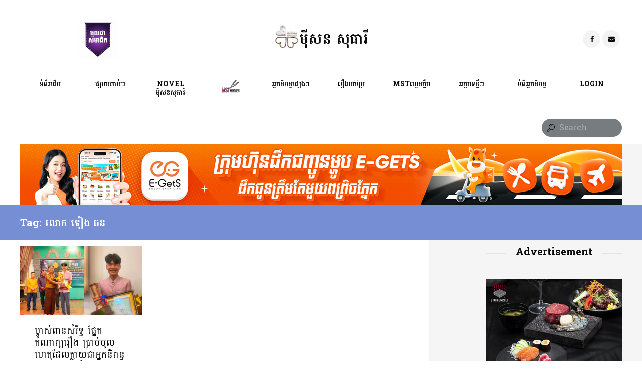

--- FILE ---
content_type: text/html; charset=UTF-8
request_url: https://www.meysansotheary.com/archives/tag/%E1%9E%9B%E1%9F%84%E1%9E%80-%E1%9E%91%E1%9F%80%E1%9E%84-%E1%9E%92%E1%9E%93
body_size: 19254
content:
<!DOCTYPE html>
<html lang="en-US" class="scheme_original">
<head>
<meta property="og:type" content="article"/>
<meta property="og:title" content="Meysansotheary" />
<meta property="og:description" content="" />
<meta property="description" content="" />
<meta property="og:image" content="https://www.meysansotheary.com/wp-content/uploads/2022/01/Untitled-1footer.png"/>
<title>លោក ទៀង ធន &#8211; Meysansotheary</title>
<meta name='robots' content='max-image-preview:large' />
<style>img:is([sizes="auto" i], [sizes^="auto," i]) { contain-intrinsic-size: 3000px 1500px }</style>
<meta charset="UTF-8" />
<meta name="viewport" content="width=device-width, initial-scale=1, maximum-scale=1">
<meta name="format-detection" content="telephone=no">
<link rel="profile" href="//gmpg.org/xfn/11" />
<link rel="pingback" href="https://www.meysansotheary.com/xmlrpc.php" />
<link rel='dns-prefetch' href='//fonts.googleapis.com' />
<link rel="alternate" type="application/rss+xml" title="Meysansotheary &raquo; Feed" href="https://www.meysansotheary.com/feed" />
<link rel="alternate" type="application/rss+xml" title="Meysansotheary &raquo; Comments Feed" href="https://www.meysansotheary.com/comments/feed" />
<link rel="alternate" type="application/rss+xml" title="Meysansotheary &raquo; លោក ទៀង ធន Tag Feed" href="https://www.meysansotheary.com/archives/tag/%e1%9e%9b%e1%9f%84%e1%9e%80-%e1%9e%91%e1%9f%80%e1%9e%84-%e1%9e%92%e1%9e%93/feed" />
<script type="text/javascript">
/* <![CDATA[ */
window._wpemojiSettings = {"baseUrl":"https:\/\/s.w.org\/images\/core\/emoji\/16.0.1\/72x72\/","ext":".png","svgUrl":"https:\/\/s.w.org\/images\/core\/emoji\/16.0.1\/svg\/","svgExt":".svg","source":{"concatemoji":"https:\/\/www.meysansotheary.com\/wp-includes\/js\/wp-emoji-release.min.js?ver=6.8.2"}};
/*! This file is auto-generated */
!function(s,n){var o,i,e;function c(e){try{var t={supportTests:e,timestamp:(new Date).valueOf()};sessionStorage.setItem(o,JSON.stringify(t))}catch(e){}}function p(e,t,n){e.clearRect(0,0,e.canvas.width,e.canvas.height),e.fillText(t,0,0);var t=new Uint32Array(e.getImageData(0,0,e.canvas.width,e.canvas.height).data),a=(e.clearRect(0,0,e.canvas.width,e.canvas.height),e.fillText(n,0,0),new Uint32Array(e.getImageData(0,0,e.canvas.width,e.canvas.height).data));return t.every(function(e,t){return e===a[t]})}function u(e,t){e.clearRect(0,0,e.canvas.width,e.canvas.height),e.fillText(t,0,0);for(var n=e.getImageData(16,16,1,1),a=0;a<n.data.length;a++)if(0!==n.data[a])return!1;return!0}function f(e,t,n,a){switch(t){case"flag":return n(e,"\ud83c\udff3\ufe0f\u200d\u26a7\ufe0f","\ud83c\udff3\ufe0f\u200b\u26a7\ufe0f")?!1:!n(e,"\ud83c\udde8\ud83c\uddf6","\ud83c\udde8\u200b\ud83c\uddf6")&&!n(e,"\ud83c\udff4\udb40\udc67\udb40\udc62\udb40\udc65\udb40\udc6e\udb40\udc67\udb40\udc7f","\ud83c\udff4\u200b\udb40\udc67\u200b\udb40\udc62\u200b\udb40\udc65\u200b\udb40\udc6e\u200b\udb40\udc67\u200b\udb40\udc7f");case"emoji":return!a(e,"\ud83e\udedf")}return!1}function g(e,t,n,a){var r="undefined"!=typeof WorkerGlobalScope&&self instanceof WorkerGlobalScope?new OffscreenCanvas(300,150):s.createElement("canvas"),o=r.getContext("2d",{willReadFrequently:!0}),i=(o.textBaseline="top",o.font="600 32px Arial",{});return e.forEach(function(e){i[e]=t(o,e,n,a)}),i}function t(e){var t=s.createElement("script");t.src=e,t.defer=!0,s.head.appendChild(t)}"undefined"!=typeof Promise&&(o="wpEmojiSettingsSupports",i=["flag","emoji"],n.supports={everything:!0,everythingExceptFlag:!0},e=new Promise(function(e){s.addEventListener("DOMContentLoaded",e,{once:!0})}),new Promise(function(t){var n=function(){try{var e=JSON.parse(sessionStorage.getItem(o));if("object"==typeof e&&"number"==typeof e.timestamp&&(new Date).valueOf()<e.timestamp+604800&&"object"==typeof e.supportTests)return e.supportTests}catch(e){}return null}();if(!n){if("undefined"!=typeof Worker&&"undefined"!=typeof OffscreenCanvas&&"undefined"!=typeof URL&&URL.createObjectURL&&"undefined"!=typeof Blob)try{var e="postMessage("+g.toString()+"("+[JSON.stringify(i),f.toString(),p.toString(),u.toString()].join(",")+"));",a=new Blob([e],{type:"text/javascript"}),r=new Worker(URL.createObjectURL(a),{name:"wpTestEmojiSupports"});return void(r.onmessage=function(e){c(n=e.data),r.terminate(),t(n)})}catch(e){}c(n=g(i,f,p,u))}t(n)}).then(function(e){for(var t in e)n.supports[t]=e[t],n.supports.everything=n.supports.everything&&n.supports[t],"flag"!==t&&(n.supports.everythingExceptFlag=n.supports.everythingExceptFlag&&n.supports[t]);n.supports.everythingExceptFlag=n.supports.everythingExceptFlag&&!n.supports.flag,n.DOMReady=!1,n.readyCallback=function(){n.DOMReady=!0}}).then(function(){return e}).then(function(){var e;n.supports.everything||(n.readyCallback(),(e=n.source||{}).concatemoji?t(e.concatemoji):e.wpemoji&&e.twemoji&&(t(e.twemoji),t(e.wpemoji)))}))}((window,document),window._wpemojiSettings);
/* ]]> */
</script>
<!-- www.meysansotheary.com is managing ads with Advanced Ads 2.0.9 – https://wpadvancedads.com/ --><script data-wpfc-render="false" id="meysa-ready">
window.advanced_ads_ready=function(e,a){a=a||"complete";var d=function(e){return"interactive"===a?"loading"!==e:"complete"===e};d(document.readyState)?e():document.addEventListener("readystatechange",(function(a){d(a.target.readyState)&&e()}),{once:"interactive"===a})},window.advanced_ads_ready_queue=window.advanced_ads_ready_queue||[];		</script>
<style id='wp-emoji-styles-inline-css' type='text/css'>
img.wp-smiley, img.emoji {
display: inline !important;
border: none !important;
box-shadow: none !important;
height: 1em !important;
width: 1em !important;
margin: 0 0.07em !important;
vertical-align: -0.1em !important;
background: none !important;
padding: 0 !important;
}
</style>
<!-- <link rel='stylesheet' id='wp-block-library-css' href='https://www.meysansotheary.com/wp-includes/css/dist/block-library/style.min.css?ver=6.8.2' type='text/css' media='all' /> -->
<link rel="stylesheet" type="text/css" href="//www.meysansotheary.com/wp-content/cache/wpfc-minified/1bny4hrh/hghca.css" media="all"/>
<style id='classic-theme-styles-inline-css' type='text/css'>
/*! This file is auto-generated */
.wp-block-button__link{color:#fff;background-color:#32373c;border-radius:9999px;box-shadow:none;text-decoration:none;padding:calc(.667em + 2px) calc(1.333em + 2px);font-size:1.125em}.wp-block-file__button{background:#32373c;color:#fff;text-decoration:none}
</style>
<style id='global-styles-inline-css' type='text/css'>
:root{--wp--preset--aspect-ratio--square: 1;--wp--preset--aspect-ratio--4-3: 4/3;--wp--preset--aspect-ratio--3-4: 3/4;--wp--preset--aspect-ratio--3-2: 3/2;--wp--preset--aspect-ratio--2-3: 2/3;--wp--preset--aspect-ratio--16-9: 16/9;--wp--preset--aspect-ratio--9-16: 9/16;--wp--preset--color--black: #000000;--wp--preset--color--cyan-bluish-gray: #abb8c3;--wp--preset--color--white: #ffffff;--wp--preset--color--pale-pink: #f78da7;--wp--preset--color--vivid-red: #cf2e2e;--wp--preset--color--luminous-vivid-orange: #ff6900;--wp--preset--color--luminous-vivid-amber: #fcb900;--wp--preset--color--light-green-cyan: #7bdcb5;--wp--preset--color--vivid-green-cyan: #00d084;--wp--preset--color--pale-cyan-blue: #8ed1fc;--wp--preset--color--vivid-cyan-blue: #0693e3;--wp--preset--color--vivid-purple: #9b51e0;--wp--preset--gradient--vivid-cyan-blue-to-vivid-purple: linear-gradient(135deg,rgba(6,147,227,1) 0%,rgb(155,81,224) 100%);--wp--preset--gradient--light-green-cyan-to-vivid-green-cyan: linear-gradient(135deg,rgb(122,220,180) 0%,rgb(0,208,130) 100%);--wp--preset--gradient--luminous-vivid-amber-to-luminous-vivid-orange: linear-gradient(135deg,rgba(252,185,0,1) 0%,rgba(255,105,0,1) 100%);--wp--preset--gradient--luminous-vivid-orange-to-vivid-red: linear-gradient(135deg,rgba(255,105,0,1) 0%,rgb(207,46,46) 100%);--wp--preset--gradient--very-light-gray-to-cyan-bluish-gray: linear-gradient(135deg,rgb(238,238,238) 0%,rgb(169,184,195) 100%);--wp--preset--gradient--cool-to-warm-spectrum: linear-gradient(135deg,rgb(74,234,220) 0%,rgb(151,120,209) 20%,rgb(207,42,186) 40%,rgb(238,44,130) 60%,rgb(251,105,98) 80%,rgb(254,248,76) 100%);--wp--preset--gradient--blush-light-purple: linear-gradient(135deg,rgb(255,206,236) 0%,rgb(152,150,240) 100%);--wp--preset--gradient--blush-bordeaux: linear-gradient(135deg,rgb(254,205,165) 0%,rgb(254,45,45) 50%,rgb(107,0,62) 100%);--wp--preset--gradient--luminous-dusk: linear-gradient(135deg,rgb(255,203,112) 0%,rgb(199,81,192) 50%,rgb(65,88,208) 100%);--wp--preset--gradient--pale-ocean: linear-gradient(135deg,rgb(255,245,203) 0%,rgb(182,227,212) 50%,rgb(51,167,181) 100%);--wp--preset--gradient--electric-grass: linear-gradient(135deg,rgb(202,248,128) 0%,rgb(113,206,126) 100%);--wp--preset--gradient--midnight: linear-gradient(135deg,rgb(2,3,129) 0%,rgb(40,116,252) 100%);--wp--preset--font-size--small: 13px;--wp--preset--font-size--medium: 20px;--wp--preset--font-size--large: 36px;--wp--preset--font-size--x-large: 42px;--wp--preset--spacing--20: 0.44rem;--wp--preset--spacing--30: 0.67rem;--wp--preset--spacing--40: 1rem;--wp--preset--spacing--50: 1.5rem;--wp--preset--spacing--60: 2.25rem;--wp--preset--spacing--70: 3.38rem;--wp--preset--spacing--80: 5.06rem;--wp--preset--shadow--natural: 6px 6px 9px rgba(0, 0, 0, 0.2);--wp--preset--shadow--deep: 12px 12px 50px rgba(0, 0, 0, 0.4);--wp--preset--shadow--sharp: 6px 6px 0px rgba(0, 0, 0, 0.2);--wp--preset--shadow--outlined: 6px 6px 0px -3px rgba(255, 255, 255, 1), 6px 6px rgba(0, 0, 0, 1);--wp--preset--shadow--crisp: 6px 6px 0px rgba(0, 0, 0, 1);}:where(.is-layout-flex){gap: 0.5em;}:where(.is-layout-grid){gap: 0.5em;}body .is-layout-flex{display: flex;}.is-layout-flex{flex-wrap: wrap;align-items: center;}.is-layout-flex > :is(*, div){margin: 0;}body .is-layout-grid{display: grid;}.is-layout-grid > :is(*, div){margin: 0;}:where(.wp-block-columns.is-layout-flex){gap: 2em;}:where(.wp-block-columns.is-layout-grid){gap: 2em;}:where(.wp-block-post-template.is-layout-flex){gap: 1.25em;}:where(.wp-block-post-template.is-layout-grid){gap: 1.25em;}.has-black-color{color: var(--wp--preset--color--black) !important;}.has-cyan-bluish-gray-color{color: var(--wp--preset--color--cyan-bluish-gray) !important;}.has-white-color{color: var(--wp--preset--color--white) !important;}.has-pale-pink-color{color: var(--wp--preset--color--pale-pink) !important;}.has-vivid-red-color{color: var(--wp--preset--color--vivid-red) !important;}.has-luminous-vivid-orange-color{color: var(--wp--preset--color--luminous-vivid-orange) !important;}.has-luminous-vivid-amber-color{color: var(--wp--preset--color--luminous-vivid-amber) !important;}.has-light-green-cyan-color{color: var(--wp--preset--color--light-green-cyan) !important;}.has-vivid-green-cyan-color{color: var(--wp--preset--color--vivid-green-cyan) !important;}.has-pale-cyan-blue-color{color: var(--wp--preset--color--pale-cyan-blue) !important;}.has-vivid-cyan-blue-color{color: var(--wp--preset--color--vivid-cyan-blue) !important;}.has-vivid-purple-color{color: var(--wp--preset--color--vivid-purple) !important;}.has-black-background-color{background-color: var(--wp--preset--color--black) !important;}.has-cyan-bluish-gray-background-color{background-color: var(--wp--preset--color--cyan-bluish-gray) !important;}.has-white-background-color{background-color: var(--wp--preset--color--white) !important;}.has-pale-pink-background-color{background-color: var(--wp--preset--color--pale-pink) !important;}.has-vivid-red-background-color{background-color: var(--wp--preset--color--vivid-red) !important;}.has-luminous-vivid-orange-background-color{background-color: var(--wp--preset--color--luminous-vivid-orange) !important;}.has-luminous-vivid-amber-background-color{background-color: var(--wp--preset--color--luminous-vivid-amber) !important;}.has-light-green-cyan-background-color{background-color: var(--wp--preset--color--light-green-cyan) !important;}.has-vivid-green-cyan-background-color{background-color: var(--wp--preset--color--vivid-green-cyan) !important;}.has-pale-cyan-blue-background-color{background-color: var(--wp--preset--color--pale-cyan-blue) !important;}.has-vivid-cyan-blue-background-color{background-color: var(--wp--preset--color--vivid-cyan-blue) !important;}.has-vivid-purple-background-color{background-color: var(--wp--preset--color--vivid-purple) !important;}.has-black-border-color{border-color: var(--wp--preset--color--black) !important;}.has-cyan-bluish-gray-border-color{border-color: var(--wp--preset--color--cyan-bluish-gray) !important;}.has-white-border-color{border-color: var(--wp--preset--color--white) !important;}.has-pale-pink-border-color{border-color: var(--wp--preset--color--pale-pink) !important;}.has-vivid-red-border-color{border-color: var(--wp--preset--color--vivid-red) !important;}.has-luminous-vivid-orange-border-color{border-color: var(--wp--preset--color--luminous-vivid-orange) !important;}.has-luminous-vivid-amber-border-color{border-color: var(--wp--preset--color--luminous-vivid-amber) !important;}.has-light-green-cyan-border-color{border-color: var(--wp--preset--color--light-green-cyan) !important;}.has-vivid-green-cyan-border-color{border-color: var(--wp--preset--color--vivid-green-cyan) !important;}.has-pale-cyan-blue-border-color{border-color: var(--wp--preset--color--pale-cyan-blue) !important;}.has-vivid-cyan-blue-border-color{border-color: var(--wp--preset--color--vivid-cyan-blue) !important;}.has-vivid-purple-border-color{border-color: var(--wp--preset--color--vivid-purple) !important;}.has-vivid-cyan-blue-to-vivid-purple-gradient-background{background: var(--wp--preset--gradient--vivid-cyan-blue-to-vivid-purple) !important;}.has-light-green-cyan-to-vivid-green-cyan-gradient-background{background: var(--wp--preset--gradient--light-green-cyan-to-vivid-green-cyan) !important;}.has-luminous-vivid-amber-to-luminous-vivid-orange-gradient-background{background: var(--wp--preset--gradient--luminous-vivid-amber-to-luminous-vivid-orange) !important;}.has-luminous-vivid-orange-to-vivid-red-gradient-background{background: var(--wp--preset--gradient--luminous-vivid-orange-to-vivid-red) !important;}.has-very-light-gray-to-cyan-bluish-gray-gradient-background{background: var(--wp--preset--gradient--very-light-gray-to-cyan-bluish-gray) !important;}.has-cool-to-warm-spectrum-gradient-background{background: var(--wp--preset--gradient--cool-to-warm-spectrum) !important;}.has-blush-light-purple-gradient-background{background: var(--wp--preset--gradient--blush-light-purple) !important;}.has-blush-bordeaux-gradient-background{background: var(--wp--preset--gradient--blush-bordeaux) !important;}.has-luminous-dusk-gradient-background{background: var(--wp--preset--gradient--luminous-dusk) !important;}.has-pale-ocean-gradient-background{background: var(--wp--preset--gradient--pale-ocean) !important;}.has-electric-grass-gradient-background{background: var(--wp--preset--gradient--electric-grass) !important;}.has-midnight-gradient-background{background: var(--wp--preset--gradient--midnight) !important;}.has-small-font-size{font-size: var(--wp--preset--font-size--small) !important;}.has-medium-font-size{font-size: var(--wp--preset--font-size--medium) !important;}.has-large-font-size{font-size: var(--wp--preset--font-size--large) !important;}.has-x-large-font-size{font-size: var(--wp--preset--font-size--x-large) !important;}
:where(.wp-block-post-template.is-layout-flex){gap: 1.25em;}:where(.wp-block-post-template.is-layout-grid){gap: 1.25em;}
:where(.wp-block-columns.is-layout-flex){gap: 2em;}:where(.wp-block-columns.is-layout-grid){gap: 2em;}
:root :where(.wp-block-pullquote){font-size: 1.5em;line-height: 1.6;}
</style>
<!-- <link rel='stylesheet' id='contact-form-7-css' href='https://www.meysansotheary.com/wp-content/plugins/contact-form-7/includes/css/styles.css?ver=6.1' type='text/css' media='all' /> -->
<!-- <link rel='stylesheet' id='esg-plugin-settings-css' href='https://www.meysansotheary.com/wp-content/plugins/essential-grid/public/assets/css/settings.css?ver=3.1.1' type='text/css' media='all' /> -->
<!-- <link rel='stylesheet' id='tp-fontello-css' href='https://www.meysansotheary.com/wp-content/plugins/essential-grid/public/assets/font/fontello/css/fontello.css?ver=3.1.1' type='text/css' media='all' /> -->
<!-- <link rel='stylesheet' id='ihc_front_end_style-css' href='https://www.meysansotheary.com/wp-content/plugins/indeed-membership-pro/assets/css/style.min.css?ver=13.3' type='text/css' media='all' /> -->
<!-- <link rel='stylesheet' id='ihc_templates_style-css' href='https://www.meysansotheary.com/wp-content/plugins/indeed-membership-pro/assets/css/templates.min.css?ver=13.3' type='text/css' media='all' /> -->
<!-- <link rel='stylesheet' id='menu-image-css' href='https://www.meysansotheary.com/wp-content/plugins/menu-image/includes/css/menu-image.css?ver=3.13' type='text/css' media='all' /> -->
<!-- <link rel='stylesheet' id='dashicons-css' href='https://www.meysansotheary.com/wp-includes/css/dashicons.min.css?ver=6.8.2' type='text/css' media='all' /> -->
<!-- <link rel='stylesheet' id='trx_socials-icons-css' href='https://www.meysansotheary.com/wp-content/plugins/trx_socials/assets/css/font_icons/css/trx_socials_icons.css' type='text/css' media='all' /> -->
<!-- <link rel='stylesheet' id='trx_socials-widget_instagram-css' href='https://www.meysansotheary.com/wp-content/plugins/trx_socials/widgets/instagram/instagram.css' type='text/css' media='all' /> -->
<!-- <link rel='stylesheet' id='parent-style-css' href='https://www.meysansotheary.com/wp-content/themes/writer-ancora/style.css?ver=6.8.2' type='text/css' media='all' /> -->
<link rel="stylesheet" type="text/css" href="//www.meysansotheary.com/wp-content/cache/wpfc-minified/lzlw53rg/hghca.css" media="all"/>
<link rel='stylesheet' id='writer-ancora-font-google-fonts-style-css' href='//fonts.googleapis.com/css?family=Battambang:300,300italic,400,400italic,700,700italic&#038;subset=latin,latin-ext' type='text/css' media='all' />
<!-- <link rel='stylesheet' id='fontello-style-css' href='https://www.meysansotheary.com/wp-content/themes/writer-ancora/css/fontello/css/fontello.css' type='text/css' media='all' /> -->
<!-- <link rel='stylesheet' id='writer-ancora-main-style-css' href='https://www.meysansotheary.com/wp-content/themes/writer-child/style.css' type='text/css' media='all' /> -->
<!-- <link rel='stylesheet' id='writer-ancora-animation-style-css' href='https://www.meysansotheary.com/wp-content/themes/writer-ancora/fw/css/core.animation.css' type='text/css' media='all' /> -->
<!-- <link rel='stylesheet' id='writer_ancora-shortcodes-style-css' href='https://www.meysansotheary.com/wp-content/plugins/trx_utils/shortcodes/theme.shortcodes.css' type='text/css' media='all' /> -->
<!-- <link rel='stylesheet' id='writer-ancora-skin-style-css' href='https://www.meysansotheary.com/wp-content/themes/writer-ancora/skins/less/skin.css' type='text/css' media='all' /> -->
<!-- <link rel='stylesheet' id='writer-ancora-custom-style-css' href='https://www.meysansotheary.com/wp-content/themes/writer-ancora/fw/css/custom-style.css' type='text/css' media='all' /> -->
<link rel="stylesheet" type="text/css" href="//www.meysansotheary.com/wp-content/cache/wpfc-minified/2quymmar/hghca.css" media="all"/>
<style id='writer-ancora-custom-style-inline-css' type='text/css'>
.sidebar_outer_logo .logo_main,.top_panel_wrap .logo_main,.top_panel_wrap .logo_fixed{height:50px} .contacts_wrap .logo img{height:53px}
</style>
<!-- <link rel='stylesheet' id='writer-ancora-responsive-style-css' href='https://www.meysansotheary.com/wp-content/themes/writer-ancora/css/responsive.css' type='text/css' media='all' /> -->
<!-- <link rel='stylesheet' id='writer-ancora-skin-responsive-style-css' href='https://www.meysansotheary.com/wp-content/themes/writer-ancora/skins/less/skin.responsive.css' type='text/css' media='all' /> -->
<!-- <link rel='stylesheet' id='mediaelement-css' href='https://www.meysansotheary.com/wp-includes/js/mediaelement/mediaelementplayer-legacy.min.css?ver=4.2.17' type='text/css' media='all' /> -->
<!-- <link rel='stylesheet' id='wp-mediaelement-css' href='https://www.meysansotheary.com/wp-includes/js/mediaelement/wp-mediaelement.min.css?ver=6.8.2' type='text/css' media='all' /> -->
<!-- <link rel='stylesheet' id='wpgdprc-front-css-css' href='https://www.meysansotheary.com/wp-content/plugins/wp-gdpr-compliance/Assets/css/front.css?ver=1677336123' type='text/css' media='all' /> -->
<link rel="stylesheet" type="text/css" href="//www.meysansotheary.com/wp-content/cache/wpfc-minified/etxi7kon/hghca.css" media="all"/>
<style id='wpgdprc-front-css-inline-css' type='text/css'>
:root{--wp-gdpr--bar--background-color: #000000;--wp-gdpr--bar--color: #ffffff;--wp-gdpr--button--background-color: #000000;--wp-gdpr--button--background-color--darken: #000000;--wp-gdpr--button--color: #ffffff;}
</style>
<script src='//www.meysansotheary.com/wp-content/cache/wpfc-minified/fiatt4to/hghca.js' type="text/javascript"></script>
<!-- <script type="text/javascript" src="https://www.meysansotheary.com/wp-includes/js/jquery/jquery.min.js?ver=3.7.1" id="jquery-core-js"></script> -->
<!-- <script type="text/javascript" src="https://www.meysansotheary.com/wp-includes/js/jquery/jquery-migrate.min.js?ver=3.4.1" id="jquery-migrate-js"></script> -->
<script type="text/javascript" id="ihc-front_end_js-js-extra">
/* <![CDATA[ */
var ihc_translated_labels = {"delete_level":"Are you sure you want to delete this membership?","cancel_level":"Are you sure you want to cancel this membership?"};
/* ]]> */
</script>
<script src='//www.meysansotheary.com/wp-content/cache/wpfc-minified/f18aq1up/hghca.js' type="text/javascript"></script>
<!-- <script type="text/javascript" src="https://www.meysansotheary.com/wp-content/plugins/indeed-membership-pro/assets/js/functions.min.js?ver=13.3" id="ihc-front_end_js-js"></script> -->
<script type="text/javascript" id="ihc-front_end_js-js-after">
/* <![CDATA[ */
var ihc_site_url='https://www.meysansotheary.com';
var ihc_plugin_url='https://www.meysansotheary.com/wp-content/plugins/indeed-membership-pro/';
var ihc_ajax_url='https://www.meysansotheary.com/wp-admin/admin-ajax.php';
var ihcStripeMultiply='100';
/* ]]> */
</script>
<script type="text/javascript" id="advanced-ads-advanced-js-js-extra">
/* <![CDATA[ */
var advads_options = {"blog_id":"1","privacy":{"enabled":false,"state":"not_needed"}};
/* ]]> */
</script>
<script src='//www.meysansotheary.com/wp-content/cache/wpfc-minified/h3acepd/hghca.js' type="text/javascript"></script>
<!-- <script type="text/javascript" src="https://www.meysansotheary.com/wp-content/plugins/advanced-ads/public/assets/js/advanced.min.js?ver=2.0.9" id="advanced-ads-advanced-js-js"></script> -->
<script type="text/javascript" id="advanced_ads_pro/visitor_conditions-js-extra">
/* <![CDATA[ */
var advanced_ads_pro_visitor_conditions = {"referrer_cookie_name":"advanced_ads_pro_visitor_referrer","referrer_exdays":"365","page_impr_cookie_name":"advanced_ads_page_impressions","page_impr_exdays":"3650"};
/* ]]> */
</script>
<script src='//www.meysansotheary.com/wp-content/cache/wpfc-minified/eqmxvqo9/hghca.js' type="text/javascript"></script>
<!-- <script type="text/javascript" src="https://www.meysansotheary.com/wp-content/plugins/advanced-ads-pro/modules/advanced-visitor-conditions/inc/conditions.min.js?ver=3.0.5" id="advanced_ads_pro/visitor_conditions-js"></script> -->
<!-- <script type="text/javascript" src="https://www.meysansotheary.com/wp-content/themes/writer-ancora/fw/js/photostack/modernizr.min.js" id="modernizr-js"></script> -->
<script type="text/javascript" id="wpgdprc-front-js-js-extra">
/* <![CDATA[ */
var wpgdprcFront = {"ajaxUrl":"https:\/\/www.meysansotheary.com\/wp-admin\/admin-ajax.php","ajaxNonce":"6caf122e9a","ajaxArg":"security","pluginPrefix":"wpgdprc","blogId":"1","isMultiSite":"","locale":"en_US","showSignUpModal":"1","showFormModal":"","cookieName":"wpgdprc-consent","consentVersion":"","path":"\/","prefix":"wpgdprc"};
/* ]]> */
</script>
<script src='//www.meysansotheary.com/wp-content/cache/wpfc-minified/k1nlvpar/hghca.js' type="text/javascript"></script>
<!-- <script type="text/javascript" src="https://www.meysansotheary.com/wp-content/plugins/wp-gdpr-compliance/Assets/js/front.min.js?ver=1677336123" id="wpgdprc-front-js-js"></script> -->
<script></script><link rel="https://api.w.org/" href="https://www.meysansotheary.com/wp-json/" /><link rel="alternate" title="JSON" type="application/json" href="https://www.meysansotheary.com/wp-json/wp/v2/tags/480" /><link rel="EditURI" type="application/rsd+xml" title="RSD" href="https://www.meysansotheary.com/xmlrpc.php?rsd" />
<meta name="generator" content="WordPress 6.8.2" />
<!-- HFCM by 99 Robots - Snippet # 1: google analytics -->
<!-- Global site tag (gtag.js) - Google Analytics -->
<script async src="https://www.googletagmanager.com/gtag/js?id=G-QDH91RFSKF"></script>
<script>
window.dataLayer = window.dataLayer || [];
function gtag(){dataLayer.push(arguments);}
gtag('js', new Date());
gtag('config', 'G-QDH91RFSKF');
</script>
<!-- /end HFCM by 99 Robots -->
<meta name='ump-hash' content='MTMuNHwyMDI0MTAwN3wx'><meta name='ump-token' content='5bcd58d726'><script>advads_items = { conditions: {}, display_callbacks: {}, display_effect_callbacks: {}, hide_callbacks: {}, backgrounds: {}, effect_durations: {}, close_functions: {}, showed: [] };</script><style type="text/css" id="meysa-layer-custom-css"></style>		<script type="text/javascript">
var advadsCfpQueue = [];
var advadsCfpAd = function( adID ) {
if ( 'undefined' === typeof advadsProCfp ) {
advadsCfpQueue.push( adID )
} else {
advadsProCfp.addElement( adID )
}
}
</script>
<meta name="generator" content="Powered by WPBakery Page Builder - drag and drop page builder for WordPress."/>
<meta name="generator" content="Powered by Slider Revolution 6.6.20 - responsive, Mobile-Friendly Slider Plugin for WordPress with comfortable drag and drop interface." />
<link rel="icon" href="https://www.meysansotheary.com/wp-content/uploads/2022/01/Untitled-1footer-150x150.png" sizes="32x32" />
<link rel="icon" href="https://www.meysansotheary.com/wp-content/uploads/2022/01/Untitled-1footer.png" sizes="192x192" />
<link rel="apple-touch-icon" href="https://www.meysansotheary.com/wp-content/uploads/2022/01/Untitled-1footer.png" />
<meta name="msapplication-TileImage" content="https://www.meysansotheary.com/wp-content/uploads/2022/01/Untitled-1footer.png" />
<script>function setREVStartSize(e){
//window.requestAnimationFrame(function() {
window.RSIW = window.RSIW===undefined ? window.innerWidth : window.RSIW;
window.RSIH = window.RSIH===undefined ? window.innerHeight : window.RSIH;
try {
var pw = document.getElementById(e.c).parentNode.offsetWidth,
newh;
pw = pw===0 || isNaN(pw) || (e.l=="fullwidth" || e.layout=="fullwidth") ? window.RSIW : pw;
e.tabw = e.tabw===undefined ? 0 : parseInt(e.tabw);
e.thumbw = e.thumbw===undefined ? 0 : parseInt(e.thumbw);
e.tabh = e.tabh===undefined ? 0 : parseInt(e.tabh);
e.thumbh = e.thumbh===undefined ? 0 : parseInt(e.thumbh);
e.tabhide = e.tabhide===undefined ? 0 : parseInt(e.tabhide);
e.thumbhide = e.thumbhide===undefined ? 0 : parseInt(e.thumbhide);
e.mh = e.mh===undefined || e.mh=="" || e.mh==="auto" ? 0 : parseInt(e.mh,0);
if(e.layout==="fullscreen" || e.l==="fullscreen")
newh = Math.max(e.mh,window.RSIH);
else{
e.gw = Array.isArray(e.gw) ? e.gw : [e.gw];
for (var i in e.rl) if (e.gw[i]===undefined || e.gw[i]===0) e.gw[i] = e.gw[i-1];
e.gh = e.el===undefined || e.el==="" || (Array.isArray(e.el) && e.el.length==0)? e.gh : e.el;
e.gh = Array.isArray(e.gh) ? e.gh : [e.gh];
for (var i in e.rl) if (e.gh[i]===undefined || e.gh[i]===0) e.gh[i] = e.gh[i-1];
var nl = new Array(e.rl.length),
ix = 0,
sl;
e.tabw = e.tabhide>=pw ? 0 : e.tabw;
e.thumbw = e.thumbhide>=pw ? 0 : e.thumbw;
e.tabh = e.tabhide>=pw ? 0 : e.tabh;
e.thumbh = e.thumbhide>=pw ? 0 : e.thumbh;
for (var i in e.rl) nl[i] = e.rl[i]<window.RSIW ? 0 : e.rl[i];
sl = nl[0];
for (var i in nl) if (sl>nl[i] && nl[i]>0) { sl = nl[i]; ix=i;}
var m = pw>(e.gw[ix]+e.tabw+e.thumbw) ? 1 : (pw-(e.tabw+e.thumbw)) / (e.gw[ix]);
newh =  (e.gh[ix] * m) + (e.tabh + e.thumbh);
}
var el = document.getElementById(e.c);
if (el!==null && el) el.style.height = newh+"px";
el = document.getElementById(e.c+"_wrapper");
if (el!==null && el) {
el.style.height = newh+"px";
el.style.display = "block";
}
} catch(e){
console.log("Failure at Presize of Slider:" + e)
}
//});
};</script>
<style type="text/css" id="wp-custom-css">
@media (max-width: 479px) {
.ihc_level_template_3 .ihc-level-item {
font-family: "Battambang", cursive  !important;
width: 100%;
font-size: 22px;
line-height: 32px;
}
}		</style>
<noscript><style> .wpb_animate_when_almost_visible { opacity: 1; }</style></noscript>
<style>
.ihc_level_template_3 .ihc-level-item{
font-family: "Battambang", cursive;
}
.ihc_level_template_3 .ihc-level-item-price {
font-family: "Battambang", cursive !important;
font-size: 28px !important;
}
</style>	
</head>
<img src="https://www.meysansotheary.com/wp-content/uploads/2023/11/ទៀងធន.jpg" style="display: none" >
<body 
class="archive tag tag-480 wp-theme-writer-ancora wp-child-theme-writer-child writer_ancora_body body_style_wide body_filled theme_skin_less article_style_boxed layout_masonry_3 template_masonry scheme_original top_panel_show top_panel_above sidebar_show sidebar_right sidebar_outer_hide wpb-js-composer js-comp-ver-7.3 vc_responsive aa-prefix-meysa-">
<a id="toc_top" class="sc_anchor" title="To Top" data-description="&lt;i&gt;Back to top&lt;/i&gt; - &lt;br&gt;scroll to top of the page" data-icon="icon-double-up" data-url="" data-separator="yes"></a>
<div class="body_wrap">
<div class="page_wrap">
<div class="top_panel_fixed_wrap"></div>
<header class="top_panel_wrap top_panel_style_2 scheme_original">
<div class="top_panel_wrap_inner top_panel_inner_style_2 top_panel_position_above">
<div class="top_panel_middle" >
<div class="content_wrap">
<div class="columns_wrap columns_fluid">						<div class="column-1_4 contact_field contact_phone">
</div><div class="column-1_2 contact_logo">
<div class="singup-img-01">
<a href="https://www.meysansotheary.com/subscription-plan">
<div class="ihc-modal-trigger-register">
<img width="75" height="75" src="https://www.meysansotheary.com/wp-content/uploads/2022/05/membership01-e1651498175373.png">
</div>
</a>
</div>
<div class="logo">
<a href="https://www.meysansotheary.com/"><img src="https://www.meysansotheary.com/wp-content/uploads/2022/01/Untitled-1footer.png" class="logo_main" alt="Logo" width="210" height="210"><div class="logo_text">ម៉ីសន សុធារី</div></a>
</div>
</div><div class="column-1_4 contact_field contact_cart">
<div class="sc_socials sc_socials_type_icons sc_socials_shape_round sc_socials_size_tiny"><div class="sc_socials_item"><a href="https://www.facebook.com/MSTDigit28?mibextid=ZbWKwL" target="_blank" class="social_icons social_facebook"><span class="icon-facebook"></span></a></div><div class="sc_socials_item"><a href="https://authormeysansotheary@gmail.com" target="_blank" class="social_icons social_mail"><span class="icon-mail"></span></a></div></div>							</div>
</div>
</div>
</div>
<div class="top_panel_bottom">
<div class="content_wrap clearfix">
<a href="#" class="menu_main_responsive_button icon-down">Menu</a>
<nav class="menu_main_nav_area">
<ul id="menu_main" class="menu_main_nav"><li id="menu-item-14" class="menu-item menu-item-type-custom menu-item-object-custom menu-item-14"><a href="/"><span>ទំព័រដើម</span></a></li>
<li id="menu-item-8" class="menu-item menu-item-type-custom menu-item-object-custom menu-item-8"><a href="/coming-soon/"><span>ផ្សាយឆាប់ៗ</span></a></li>
<li id="menu-item-72" class="menu-item menu-item-type-custom menu-item-object-custom menu-item-has-children menu-item-72"><a href="#"><span>Novel ម៉ីសនសុធារី</span></a>
<ul class="sub-menu">
<li id="menu-item-9" class="menu-item menu-item-type-custom menu-item-object-custom menu-item-9"><a href="/novel/"><span>រឿងភាគ</span></a></li>
<li id="menu-item-11" class="menu-item menu-item-type-taxonomy menu-item-object-category menu-item-11"><a href="https://www.meysansotheary.com/archives/category/short-novel"><span>រឿងខ្លី</span></a></li>
</ul>
</li>
<li id="menu-item-1006" class="menu-item menu-item-type-custom menu-item-object-custom menu-item-has-children menu-item-1006"><a href="#" class="menu-image-title-hide menu-image-not-hovered"><span><span class="menu-image-title-hide menu-image-title">MSTWRITER</span><img width="36" height="32" src="https://www.meysansotheary.com/wp-content/uploads/2022/01/photo_2022-01-13_12-08-00-36x32.png" class="menu-image menu-image-title-hide" alt="" decoding="async" /></span></a>
<ul class="sub-menu">
<li id="menu-item-1588" class="menu-item menu-item-type-taxonomy menu-item-object-category menu-item-1588"><a href="https://www.meysansotheary.com/archives/category/mstwirter1"><span>MSTWriterរដូវកាលទី១</span></a></li>
<li id="menu-item-1590" class="menu-item menu-item-type-taxonomy menu-item-object-category menu-item-1590"><a href="https://www.meysansotheary.com/archives/category/mstwriter2"><span>MSTWriterរដូវកាលទី២</span></a></li>
<li id="menu-item-5097" class="menu-item menu-item-type-taxonomy menu-item-object-category menu-item-5097"><a href="https://www.meysansotheary.com/archives/category/mstwriter3"><span>MSTWriter​រដូវកាលទី៣</span></a></li>
<li id="menu-item-6883" class="menu-item menu-item-type-taxonomy menu-item-object-category menu-item-6883"><a href="https://www.meysansotheary.com/archives/category/mstwriter4"><span>MSTWriter​រដូវកាលទី៤</span></a></li>
<li id="menu-item-8631" class="menu-item menu-item-type-taxonomy menu-item-object-category menu-item-8631"><a href="https://www.meysansotheary.com/archives/category/mstwriter5"><span>MSTWriter​រដូវកាលទី៥</span></a></li>
<li id="menu-item-11011" class="menu-item menu-item-type-taxonomy menu-item-object-category menu-item-11011"><a href="https://www.meysansotheary.com/archives/category/mstwriter6"><span>MSTWriter​រដូវកាលទី៦</span></a></li>
<li id="menu-item-5098" class="menu-item menu-item-type-taxonomy menu-item-object-category menu-item-5098"><a href="https://www.meysansotheary.com/archives/category/story-mstwriter"><span>ប្រវត្តិអ្នកនិពន្ធ MSTWriter</span></a></li>
</ul>
</li>
<li id="menu-item-1938" class="menu-item menu-item-type-custom menu-item-object-custom menu-item-has-children menu-item-1938"><a href="#"><span>អ្នកនិពន្ធផ្សេងៗ</span></a>
<ul class="sub-menu">
<li id="menu-item-1939" class="menu-item menu-item-type-taxonomy menu-item-object-category menu-item-1939"><a href="https://www.meysansotheary.com/archives/category/book-international"><span>សៀភៅបរទេស</span></a></li>
<li id="menu-item-11339" class="menu-item menu-item-type-post_type menu-item-object-page menu-item-11339"><a href="https://www.meysansotheary.com/other-novel"><span>រឿងភាគ</span></a></li>
<li id="menu-item-1873" class="menu-item menu-item-type-taxonomy menu-item-object-category menu-item-1873"><a href="https://www.meysansotheary.com/archives/category/short-new-novel"><span>រឿងខ្លី</span></a></li>
<li id="menu-item-5905" class="menu-item menu-item-type-taxonomy menu-item-object-category menu-item-5905"><a href="https://www.meysansotheary.com/archives/category/tas-pakka"><span>ទសប៉ាកកា</span></a></li>
</ul>
</li>
<li id="menu-item-11894" class="menu-item menu-item-type-custom menu-item-object-custom menu-item-has-children menu-item-11894"><a href="#"><span>រឿងបកប្រែ</span></a>
<ul class="sub-menu">
<li id="menu-item-11901" class="menu-item menu-item-type-post_type menu-item-object-page menu-item-11901"><a href="https://www.meysansotheary.com/translation-short-story"><span>រឿងខ្លី</span></a></li>
<li id="menu-item-11917" class="menu-item menu-item-type-post_type menu-item-object-page menu-item-11917"><a href="https://www.meysansotheary.com/translation-novel"><span>រឿងភាគ</span></a></li>
<li id="menu-item-11907" class="menu-item menu-item-type-taxonomy menu-item-object-category menu-item-11907"><a href="https://www.meysansotheary.com/archives/category/chinese-stories"><span>រឿងចិនបុរាណ</span></a></li>
</ul>
</li>
<li id="menu-item-170" class="menu-item menu-item-type-custom menu-item-object-custom menu-item-170"><a href="/mst-fan-club/"><span>MSTហ្វេនក្លឹប</span></a></li>
<li id="menu-item-12" class="menu-item menu-item-type-taxonomy menu-item-object-category menu-item-12"><a href="https://www.meysansotheary.com/archives/category/sho-content"><span>អត្ថបទខ្លីៗ</span></a></li>
<li id="menu-item-1644" class="menu-item menu-item-type-custom menu-item-object-custom menu-item-1644"><a href="/about-us/"><span>អំពីអ្នកនិពន្ធ</span></a></li>
<li id="menu-item-4448" class="menu-item menu-item-type-custom menu-item-object-custom ihc-modal-trigger-login menu-item-4448"><a><span>Login</span></a></li>
</ul>					</nav>
<div class="search_wrap search_style_ search_state_fixed search_ajax">
<div class="search_form_wrap">
<form role="search" method="get" class="search_form" action="https://www.meysansotheary.com/">
<button type="submit" class="search_submit icon-search-light" title="Start search"></button>
<input type="text" class="search_field" placeholder="Search" value="" name="s" />
</form>
</div>
<div class="search_results widget_area scheme_original"><a class="search_results_close icon-cancel"></a><div class="search_results_content"></div></div>
</div>					
</div>
</div>
</div>
</header>
<div class="meysa-header_ad" id="meysa-3759506962"><div style="margin-left: auto;margin-right: auto;text-align: center;" id="meysa-1461281002"><a href="https://www.e-gets.com/" aria-label="kh_Footer_Desktop"><img src="https://www.meysansotheary.com/wp-content/uploads/2022/01/kh_Footer_Desktop.png" alt=""  width="1200" height="120"  style="display: inline-block; max-width: 100%; height: auto;" /></a></div></div>				<div class="top_panel_title top_panel_style_2  title_present scheme_original">
<div class="top_panel_title_inner top_panel_inner_style_2  title_present_inner">
<div class="content_wrap">
<h1 class="page_title">Tag: លោក ទៀង ធន</h1>
</div>
</div>
</div>
<div class="page_content_wrap page_paddings_yes">
<div class="content_wrap">
<div class="content">	<div class="isotope_wrap " data-columns="3">
<div class="isotope_item isotope_item_masonry isotope_item_masonry_3 isotope_column_3					">
<article class="post_item post_item_masonry post_item_masonry_3				  post_format_standard odd last">
<div class="post_featured">
<div class="post_thumb" data-image="https://www.meysansotheary.com/wp-content/uploads/2023/11/ទៀងធន.jpg" data-title="ម្ចាស់ពានសំរឹទ្ធ ផ្នែកកំណាព្យរឿង ប្រាប់មូលហេតុដែលក្លាយជាអ្នកនិពន្ធខ្ទង់វ័យ ២០ឆ្នាំ និងឆន្ទៈក្នុងវិស័យតែងនិពន្ធ">
<a class="hover_icon hover_icon_link" href="https://www.meysansotheary.com/archives/8987"><img class="wp-post-image" width="370" height="208" alt="ម្ចាស់ពានសំរឹទ្ធ ផ្នែកកំណាព្យរឿង ប្រាប់មូលហេតុដែលក្លាយជាអ្នកនិពន្ធខ្ទង់វ័យ ២០ឆ្នាំ និងឆន្ទៈក្នុងវិស័យតែងនិពន្ធ" src="https://www.meysansotheary.com/wp-content/uploads/2023/11/ទៀងធន-370x208.jpg"></a>						</div>
</div>
<div class="post_content isotope_item_content">
<h5 class="post_title"><a href="https://www.meysansotheary.com/archives/8987">ម្ចាស់ពានសំរឹទ្ធ ផ្នែកកំណាព្យរឿង ប្រាប់មូលហេតុដែលក្លាយជាអ្នកនិពន្ធខ្ទង់វ័យ ២០ឆ្នាំ និងឆន្ទៈក្នុងវិស័យតែងនិពន្ធ</a></h5>
<div class="post_info">
<span class="post_info_item post_info_posted"> <a href="https://www.meysansotheary.com/archives/8987" class="post_info_date">November 22, 2023</a></span>
<span class="post_info_item post_info_counters"></span>
</div>
<div class="post_descr">
<p>...</p><a href="https://www.meysansotheary.com/archives/8987" class="post_readmore"><span class="post_readmore_label">Read more</span></a>					</div>
</div>				<!-- /.post_content -->
</article>	<!-- /.post_item -->
</div>						<!-- /.isotope_item -->
</div> <!-- /.isotope_wrap -->
    
<div class="ihc-display-none" id="ihc_login_modal" data-title="Login">
<!-- Login Form - Start -->
<div class="ihc-login-form-wrap ihc-login-template-11">
<form method="post" id="ihc_login_form">
<input type="hidden" name="ihcaction" value="login" />
<input type="hidden" name="ihc_login_nonce" value="0ad6528d8f" />
<!-- Username field -->
<div class="impu-form-line-fr">
<i class="fa-ihc fa-username-ihc"></i>
<input type="text" value="" name="log" id="iump_login_username" placeholder="Username"/>
</div>
<!-- End of username field -->
<!-- Password field -->
<div class="impu-form-line-fr">
<i class="fa-ihc fa-pass-ihc"></i>
<input type="password" value="" name="pwd" id="iump_login_password" placeholder="Password"/>
<span  class="ihc-hide-login-pw hide-if-no-js" data-toggle="0" aria-label="Show password">
<span class="dashicons dashicons-visibility" aria-hidden="true"></span>
</span>
</div>
<!-- End of Password field -->
<!-- Remember me checkbox -->
<!-- End of remember me --->
<!-- Additional links -->
<!-- End of Aditional links -->
<div class="ihc-clear"></div>
<!-- captcha -->
<!-- end of captcha -->
<!-- Submit bttn -->
<div class="impu-form-line-fr impu-form-submit">
<input type="submit" value="Log In" name="Submit"  class="button button-primary button-large"/>
</div>
<!-- End of Submit bttn -->
<!-- Social -->
<!-- End of Social -->
<!-- Additional links -->
<div class="impu-form-links">
<div class="impu-form-links-reg">Don&#039;t have an account? <a href="https://www.meysansotheary.com/register">Register</a></div>
</div>
<!-- End of Aditional links -->
</form>
</div>
<span class='ihc-js-login-data'	data-user_field='#iump_login_username' data-password_field='#iump_login_password' data-error_message='Please complete all required fields!' ></span>
<!-- End of Login Form -->
</div>
<span class="ihc-js-login-popup-data"
data-is_login_page="0"
data-is_logged="0"
data-trigger_selector=".ihc-modal-trigger-login"
data-trigger_default="1"
data-autoStart="false"
></span>
</div> <!-- </div> class="content"> -->	<div class="sidebar widget_area scheme_original" role="complementary">
<div class="sidebar_inner widget_area_inner">
<aside class="widget_number_1 widget meysa-widget"><h5 class="widget_title">Advertisement</h5><div class="meysa-widget_ad" id="meysa-3366338775"><a href="https://www.facebook.com/stonegrillcambodia" aria-label="stonegrill 320x250px"><img src="https://www.meysansotheary.com/wp-content/uploads/2022/01/stonegrill-320x250px.jpg" alt=""  width="700" height="560"  style=" max-width: 100%; height: auto;" /></a></div></aside><aside id="writer_ancora_widget_socials-6" class="widget_number_2 widget widget_socials"><h5 class="widget_title">អំពីអ្នកនិពន្ធ ម៉ីសន សុធារី</h5>		<div class="widget_inner">
<div class="logo">
<a href="https://www.meysansotheary.com/"><img src="https://www.meysansotheary.com/wp-content/uploads/2022/12/photo_2022-01-13dddddddd_15-47-15.png" class="logo_main" alt="Logo" width="853" height="835"><div class="logo_text"></div><br><div class="logo_slogan">  </div></a>
</div>
<div class="logo_descr">អរគុណដែលក្លាយជាផ្នែកមួយនៃសកម្មភាពប្រចាំថ្ងៃ</div>
</div>
</aside><aside id="writer_ancora_widget_socials-7" class="widget_number_3 widget widget_socials"><h5 class="widget_title">Follow Me</h5>		<div class="widget_inner">
<div class="sc_socials sc_socials_type_icons sc_socials_shape_round sc_socials_size_tiny"><div class="sc_socials_item"><a href="https://www.facebook.com/MSTDigit28?mibextid=ZbWKwL" target="_blank" class="social_icons social_facebook"><span class="icon-facebook"></span></a></div><div class="sc_socials_item"><a href="https://authormeysansotheary@gmail.com" target="_blank" class="social_icons social_mail"><span class="icon-mail"></span></a></div></div>		</div>
</aside><aside id="media_image-2" class="widget_number_4 widget widget_media_image"><h5 class="widget_title">រឿង៖ អតីតផ្ទះមន្រ្តី</h5><a href="https://www.meysansotheary.com/ahteytak-ptasmuntry"><img width="1458" height="854" src="https://www.meysansotheary.com/wp-content/uploads/2023/04/អតីតផ្ទះមន្ត្រី2b98.jpg" class="image wp-image-7149  attachment-full size-full" alt="" style="max-width: 100%; height: auto;" decoding="async" loading="lazy" /></a></aside><aside id="media_image-3" class="widget_number_5 widget widget_media_image"><h5 class="widget_title">៨ចំណុចគន្លឹះ….អាជីពតែងនិពន្ធ(តចប់)</h5><a href="https://www.meysansotheary.com/archives/6613"><img class="image " src="https://www.meysansotheary.com/wp-content/uploads/2022/12/%E1%9F%A8%E1%9E%95%E1%9E%95-370x254.jpg" alt="" width="370" height="254" decoding="async" loading="lazy" /></a></aside><aside id="writer_ancora_widget_recent_posts-2" class="widget_number_6 widget widget_recent_posts"><h5 class="widget_title">Popular</h5><article class="post_item with_thumb first"><div class="post_thumb"><img class="wp-post-image" width="125" height="125" alt="រឿង៖ ៤៨ម៉ោងបំបែកក្តីឃាតកម្ម ភាគទី៦" src="https://www.meysansotheary.com/wp-content/uploads/2022/01/page06-scaled-125x125.jpg"></div><div class="post_content"><h6 class="post_title"><a href="https://www.meysansotheary.com/archives/1356">រឿង៖ ៤៨ម៉ោងបំបែកក្តីឃាតកម្ម ភាគទី៦</a></h6><div class="post_info"><span class="post_info_item post_info_posted"><a href="https://www.meysansotheary.com/archives/1356" class="post_info_date">January 13, 2022</a></span><span class="post_info_item post_info_posted_by">| <a href="https://www.meysansotheary.com/archives/author/bobo" class="post_info_author">Bo Bo</a></span><span class="post_info_item post_info_counters"><a href="https://www.meysansotheary.com/archives/1356" class="post_counters_item post_counters_comments icon-comment"><span class="post_counters_number">0</span></a></span></div></div></article><article class="post_item with_thumb"><div class="post_thumb"><img class="wp-post-image" width="125" height="125" alt="រឿង៖ ៤៨ម៉ោងបំបែកក្ដីឃាតកម្ម ភាគទី៥" src="https://www.meysansotheary.com/wp-content/uploads/2022/01/page05-scaled-125x125.jpg"></div><div class="post_content"><h6 class="post_title"><a href="https://www.meysansotheary.com/archives/1354">រឿង៖ ៤៨ម៉ោងបំបែកក្ដីឃាតកម្ម ភាគទី៥</a></h6><div class="post_info"><span class="post_info_item post_info_posted"><a href="https://www.meysansotheary.com/archives/1354" class="post_info_date">January 13, 2022</a></span><span class="post_info_item post_info_posted_by">| <a href="https://www.meysansotheary.com/archives/author/bobo" class="post_info_author">Bo Bo</a></span><span class="post_info_item post_info_counters"><a href="https://www.meysansotheary.com/archives/1354" class="post_counters_item post_counters_comments icon-comment"><span class="post_counters_number">0</span></a></span></div></div></article><article class="post_item with_thumb"><div class="post_thumb"><img class="wp-post-image" width="125" height="125" alt="រឿង៖ ៤៨ម៉ោងបំបែកក្តីឃាតកម្ម ភាគទី៤" src="https://www.meysansotheary.com/wp-content/uploads/2022/01/page04-scaled-125x125.jpg"></div><div class="post_content"><h6 class="post_title"><a href="https://www.meysansotheary.com/archives/1352">រឿង៖ ៤៨ម៉ោងបំបែកក្តីឃាតកម្ម ភាគទី៤</a></h6><div class="post_info"><span class="post_info_item post_info_posted"><a href="https://www.meysansotheary.com/archives/1352" class="post_info_date">January 13, 2022</a></span><span class="post_info_item post_info_posted_by">| <a href="https://www.meysansotheary.com/archives/author/bobo" class="post_info_author">Bo Bo</a></span><span class="post_info_item post_info_counters"><a href="https://www.meysansotheary.com/archives/1352" class="post_counters_item post_counters_comments icon-comment"><span class="post_counters_number">0</span></a></span></div></div></article></aside><aside id="tag_cloud-3" class="widget_number_7 widget widget_tag_cloud"><h5 class="widget_title">Tags</h5><div class="tagcloud"><a href="https://www.meysansotheary.com/archives/tag/currentmoodkh" class="tag-cloud-link tag-link-514 tag-link-position-1" style="font-size: 12.979865771812pt;" aria-label="CurrentMoodKH (33 items)">CurrentMoodKH</a>
<a href="https://www.meysansotheary.com/archives/tag/mstwriter5" class="tag-cloud-link tag-link-436 tag-link-position-2" style="font-size: 9.0335570469799pt;" aria-label="MSTWriter5 (12 items)">MSTWriter5</a>
<a href="https://www.meysansotheary.com/archives/tag/mstwriters1" class="tag-cloud-link tag-link-95 tag-link-position-3" style="font-size: 9.4093959731544pt;" aria-label="MSTWriterS1 (13 items)">MSTWriterS1</a>
<a href="https://www.meysansotheary.com/archives/tag/mstwriter%e1%9e%9a%e1%9e%8a%e1%9e%bc%e1%9e%9c%e1%9e%80%e1%9e%b6%e1%9e%9b%e1%9e%91%e1%9e%b8%e1%9f%a4" class="tag-cloud-link tag-link-371 tag-link-position-4" style="font-size: 9.0335570469799pt;" aria-label="MSTWriterរដូវកាលទី៤ (12 items)">MSTWriterរដូវកាលទី៤</a>
<a href="https://www.meysansotheary.com/archives/tag/mstwriter%e1%9e%9a%e1%9e%8a%e1%9e%bc%e1%9e%9c%e1%9e%80%e1%9e%b6%e1%9e%9b%e1%9e%91%e1%9e%b8%e1%9f%a5" class="tag-cloud-link tag-link-445 tag-link-position-5" style="font-size: 9.8791946308725pt;" aria-label="MSTWriterរដូវកាលទី៥ (15 items)">MSTWriterរដូវកាលទី៥</a>
<a href="https://www.meysansotheary.com/archives/tag/mst%e1%9e%a0%e1%9f%92%e1%9e%9c%e1%9f%81%e1%9e%93%e1%9e%80%e1%9f%92%e1%9e%9b%e1%9e%b9%e1%9e%94" class="tag-cloud-link tag-link-25 tag-link-position-6" style="font-size: 8.3758389261745pt;" aria-label="MSTហ្វេនក្លឹប (10 items)">MSTហ្វេនក្លឹប</a>
<a href="https://www.meysansotheary.com/archives/tag/%e1%9e%80%e1%9e%bc%e1%9e%93%e1%9e%80%e1%9f%92%e1%9e%9a%e1%9e%98%e1%9e%bb%e1%9f%86%e1%9e%91%e1%9e%b8%e1%9f%a7" class="tag-cloud-link tag-link-418 tag-link-position-7" style="font-size: 8.751677852349pt;" aria-label="កូនក្រមុំទី៧ (11 items)">កូនក្រមុំទី៧</a>
<a href="https://www.meysansotheary.com/archives/tag/%e1%9e%80%e1%9f%92%e1%9e%9a%e1%9e%bb%e1%9e%98%e1%9e%9f%e1%9e%b6%e1%9e%98%e1%9e%bc%e1%9e%9a%e1%9f%89%e1%9f%83" class="tag-cloud-link tag-link-58 tag-link-position-8" style="font-size: 17.489932885906pt;" aria-label="ក្រុមសាមូរ៉ៃ (101 items)">ក្រុមសាមូរ៉ៃ</a>
<a href="https://www.meysansotheary.com/archives/tag/%e1%9e%85%e1%9e%b7%e1%9e%8f%e1%9f%92%e1%9e%8f%e1%9e%8f%e1%9f%92%e1%9e%9a%e1%9e%bd%e1%9e%8f%e1%9e%8f%e1%9f%92%e1%9e%9a%e1%9e%b6" class="tag-cloud-link tag-link-336 tag-link-position-9" style="font-size: 12.604026845638pt;" aria-label="ចិត្តត្រួតត្រា (30 items)">ចិត្តត្រួតត្រា</a>
<a href="https://www.meysansotheary.com/archives/tag/%e1%9e%85%e1%9f%86%e1%9e%8e%e1%9e%b6%e1%9e%94%e1%9f%8b%e1%9e%81%e1%9f%92%e1%9e%98%e1%9e%b6%e1%9f%86%e1%9e%84" class="tag-cloud-link tag-link-586 tag-link-position-10" style="font-size: 8.3758389261745pt;" aria-label="ចំណាប់ខ្មាំង (10 items)">ចំណាប់ខ្មាំង</a>
<a href="https://www.meysansotheary.com/archives/tag/%e1%9e%90%e1%9f%92%e1%9e%84%e1%9f%83%e1%9e%8e%e1%9e%b6%e1%9e%98%e1%9e%bd%e1%9e%99" class="tag-cloud-link tag-link-141 tag-link-position-11" style="font-size: 9.8791946308725pt;" aria-label="ថ្ងៃណាមួយ (15 items)">ថ្ងៃណាមួយ</a>
<a href="https://www.meysansotheary.com/archives/tag/%e1%9e%91%e1%9e%9f%e1%9e%94%e1%9f%89%e1%9e%b6%e1%9e%80%e1%9e%80%e1%9e%b6" class="tag-cloud-link tag-link-313 tag-link-position-12" style="font-size: 10.161073825503pt;" aria-label="ទសប៉ាកកា (16 items)">ទសប៉ាកកា</a>
<a href="https://www.meysansotheary.com/archives/tag/%e1%9e%91%e1%9f%86%e1%9e%93%e1%9e%bb%e1%9e%80%e1%9e%97%e1%9f%92%e1%9e%9b%e1%9f%81%e1%9e%84%e1%9e%9f%e1%9f%92%e1%9e%93%e1%9f%81%e1%9e%a0%e1%9f%8d" class="tag-cloud-link tag-link-92 tag-link-position-13" style="font-size: 12.510067114094pt;" aria-label="ទំនុកភ្លេងស្នេហ៍ (29 items)">ទំនុកភ្លេងស្នេហ៍</a>
<a href="https://www.meysansotheary.com/archives/tag/%e1%9e%93%e1%9e%b7%e1%9e%9a%e1%9e%93%e1%9f%92%e1%9e%8f%e1%9e%9a%e1%9f%8d%e1%9e%a2%e1%9e%b6%e1%9e%9b%e1%9f%90%e1%9e%99" class="tag-cloud-link tag-link-593 tag-link-position-14" style="font-size: 11.758389261745pt;" aria-label="និរន្តរ៍អាល័យ (24 items)">និរន្តរ៍អាល័យ</a>
<a href="https://www.meysansotheary.com/archives/tag/%e1%9e%94%e1%9e%bb%e1%9e%9a%e1%9e%9f%e1%9e%9f%e1%9e%98%e1%9f%92%e1%9e%9b%e1%9e%b6%e1%9e%80%e1%9e%98%e1%9e%bb%e1%9e%81" class="tag-cloud-link tag-link-549 tag-link-position-15" style="font-size: 9.4093959731544pt;" aria-label="បុរសសម្លាកមុខ (13 items)">បុរសសម្លាកមុខ</a>
<a href="https://www.meysansotheary.com/archives/tag/%e1%9e%94%e1%9f%81%e1%9f%87%e1%9e%8a%e1%9e%bc%e1%9e%84%e1%9e%98%e1%9f%81%e1%9e%82%e1%9e%84%e1%9f%92%e1%9e%82" class="tag-cloud-link tag-link-204 tag-link-position-16" style="font-size: 12.510067114094pt;" aria-label="បេះដូងមេគង្គ (29 items)">បេះដូងមេគង្គ</a>
<a href="https://www.meysansotheary.com/archives/tag/%e1%9e%94%e1%9f%92%e1%9e%9a%e1%9e%9b%e1%9f%84%e1%9e%98%e1%9e%9b%e1%9f%84%e1%9e%80%e1%9e%98%e1%9f%89%e1%9e%b8%e1%9e%9f%e1%9e%93%e1%9e%9f%e1%9e%bb%e1%9e%92%e1%9e%b6%e1%9e%9a%e1%9e%b8" class="tag-cloud-link tag-link-43 tag-link-position-17" style="font-size: 17.302013422819pt;" aria-label="ប្រលោមលោកម៉ីសនសុធារី (96 items)">ប្រលោមលោកម៉ីសនសុធារី</a>
<a href="https://www.meysansotheary.com/archives/tag/%e1%9e%94%e1%9f%92%e1%9e%9a%e1%9e%9b%e1%9f%84%e1%9e%98%e1%9e%9b%e1%9f%84%e1%9e%80%e1%9e%9f%e1%9f%8a%e1%9e%be%e1%9e%94%e1%9e%a2%e1%9e%84%e1%9f%92%e1%9e%80%e1%9f%81%e1%9e%8f" class="tag-cloud-link tag-link-75 tag-link-position-18" style="font-size: 10.442953020134pt;" aria-label="ប្រលោមលោកស៊ើបអង្កេត (17 items)">ប្រលោមលោកស៊ើបអង្កេត</a>
<a href="https://www.meysansotheary.com/archives/tag/%e1%9e%96%e1%9f%81%e1%9e%89%e1%9e%93%e1%9e%b7%e1%9e%99%e1%9e%98" class="tag-cloud-link tag-link-62 tag-link-position-19" style="font-size: 22pt;" aria-label="ពេញនិយម (305 items)">ពេញនិយម</a>
<a href="https://www.meysansotheary.com/archives/tag/%e1%9e%97%e1%9e%b6%e1%9e%82%e1%9e%93%e1%9e%b7%e1%9e%91%e1%9e%b6%e1%9e%93%e1%9e%96%e1%9f%81%e1%9e%87%e1%9f%92%e1%9e%9a%e1%9e%94%e1%9e%8e%e1%9f%92%e1%9e%8c%e1%9e%b7%e1%9e%8f" class="tag-cloud-link tag-link-38 tag-link-position-20" style="font-size: 12.604026845638pt;" aria-label="ភាគនិទានពេជ្របណ្ឌិត (30 items)">ភាគនិទានពេជ្របណ្ឌិត</a>
<a href="https://www.meysansotheary.com/archives/tag/%e1%9e%97%e1%9e%b6%e1%9e%82%e1%9e%93%e1%9e%b7%e1%9e%91%e1%9e%b6%e1%9e%93%e1%9e%9f%e1%9f%92%e1%9e%93%e1%9f%81%e1%9e%a0%e1%9f%8d" class="tag-cloud-link tag-link-42 tag-link-position-21" style="font-size: 13.073825503356pt;" aria-label="ភាគនិទានស្នេហ៍ (34 items)">ភាគនិទានស្នេហ៍</a>
<a href="https://www.meysansotheary.com/archives/tag/%e1%9e%97%e1%9e%b6%e1%9e%96%e1%9e%87%e1%9e%b6%e1%9e%a2%e1%9f%92%e1%9e%93%e1%9e%80%e1%9e%8a%e1%9e%b9%e1%9e%80%e1%9e%93%e1%9e%b6%e1%9f%86" class="tag-cloud-link tag-link-126 tag-link-position-22" style="font-size: 9.4093959731544pt;" aria-label="ភាពជាអ្នកដឹកនាំ (13 items)">ភាពជាអ្នកដឹកនាំ</a>
<a href="https://www.meysansotheary.com/archives/tag/%e1%9e%97%e1%9f%92%e1%9e%93%e1%9f%86%e1%9e%96%e1%9f%81%e1%9e%89%e1%9e%a2%e1%9e%be%e1%9e%99%e1%9e%94%e1%9e%84%e1%9e%93%e1%9e%b9%e1%9e%80%e1%9e%a2%e1%9e%bc%e1%9e%93" class="tag-cloud-link tag-link-410 tag-link-position-23" style="font-size: 8.751677852349pt;" aria-label="ភ្នំពេញអើយបងនឹកអូន (11 items)">ភ្នំពេញអើយបងនឹកអូន</a>
<a href="https://www.meysansotheary.com/archives/tag/%e1%9e%98%e1%9f%89%e1%9e%b6%e1%9e%93%e1%9e%b8%e1%9e%99%e1%9f%89%e1%9e%b6" class="tag-cloud-link tag-link-524 tag-link-position-24" style="font-size: 8.3758389261745pt;" aria-label="ម៉ានីយ៉ា (10 items)">ម៉ានីយ៉ា</a>
<a href="https://www.meysansotheary.com/archives/tag/%e1%9e%98%e1%9f%89%e1%9e%b8%e1%9e%9f%e1%9e%93-%e1%9e%9f%e1%9e%bb%e1%9e%92%e1%9e%b6%e1%9e%9a%e1%9e%b8" class="tag-cloud-link tag-link-69 tag-link-position-25" style="font-size: 19.744966442953pt;" aria-label="ម៉ីសន សុធារី (178 items)">ម៉ីសន សុធារី</a>
<a href="https://www.meysansotheary.com/archives/tag/%e1%9e%9a%e1%9e%94%e1%9f%80%e1%9e%94%e1%9e%8f%e1%9f%82%e1%9e%84%e1%9e%93%e1%9e%b7%e1%9e%96%e1%9e%93%e1%9f%92%e1%9e%92" class="tag-cloud-link tag-link-138 tag-link-position-26" style="font-size: 8.3758389261745pt;" aria-label="របៀបតែងនិពន្ធ (10 items)">របៀបតែងនិពន្ធ</a>
<a href="https://www.meysansotheary.com/archives/tag/%e1%9e%9a%e1%9e%bc%e1%9e%94%e1%9e%81%e1%9f%92%e1%9e%98%e1%9f%85%e1%9e%9f%e1%9f%92%e1%9e%9a%e1%9e%a2%e1%9e%b6%e1%9e%94%e1%9f%8b" class="tag-cloud-link tag-link-77 tag-link-position-27" style="font-size: 9.4093959731544pt;" aria-label="រូបខ្មៅស្រអាប់ (13 items)">រូបខ្មៅស្រអាប់</a>
<a href="https://www.meysansotheary.com/archives/tag/%e1%9e%9a%e1%9e%bf%e1%9e%84%e1%9e%9a%e1%9e%93%e1%9f%92%e1%9e%92%e1%9e%8f%e1%9f%8b" class="tag-cloud-link tag-link-462 tag-link-position-28" style="font-size: 8.751677852349pt;" aria-label="រឿងរន្ធត់ (11 items)">រឿងរន្ធត់</a>
<a href="https://www.meysansotheary.com/archives/tag/%e1%9e%9a%e1%9e%bf%e1%9e%84%e1%9e%9f%e1%9f%92%e1%9e%93%e1%9f%81%e1%9e%a0%e1%9f%8d%e1%9e%98%e1%9e%bd%e1%9e%99%e1%9e%93%e1%9f%81%e1%9f%87%e1%9e%80%e1%9e%bb%e1%9f%86%e1%9e%94%e1%9f%92%e1%9e%9a%e1%9e%b6" class="tag-cloud-link tag-link-435 tag-link-position-29" style="font-size: 8pt;" aria-label="រឿងស្នេហ៍មួយនេះកុំប្រាប់អ្នកណា (9 items)">រឿងស្នេហ៍មួយនេះកុំប្រាប់អ្នកណា</a>
<a href="https://www.meysansotheary.com/archives/tag/%e1%9e%9a%e1%9f%80%e1%9e%94%e1%9e%80%e1%9e%b6%e1%9e%9a%e1%9e%9f%e1%9e%84%e1%9e%82%e1%9f%86%e1%9e%93%e1%9e%bb%e1%9f%86" class="tag-cloud-link tag-link-57 tag-link-position-30" style="font-size: 12.510067114094pt;" aria-label="រៀបការសងគំនុំ (29 items)">រៀបការសងគំនុំ</a>
<a href="https://www.meysansotheary.com/archives/tag/%e1%9e%9a%e1%9f%89%e1%9f%81%e1%9e%8f%e1%9e%9f%e1%9e%bb%e1%9e%97%e1%9f%90%e1%9e%80%e1%9f%92%e1%9e%9a" class="tag-cloud-link tag-link-632 tag-link-position-31" style="font-size: 8.3758389261745pt;" aria-label="រ៉េតសុភ័ក្រ (10 items)">រ៉េតសុភ័ក្រ</a>
<a href="https://www.meysansotheary.com/archives/tag/%e1%9e%9b%e1%9e%b8-%e1%9e%9f%e1%9e%bb%e1%9e%95%e1%9e%b6%e1%9e%8f" class="tag-cloud-link tag-link-411 tag-link-position-32" style="font-size: 9.0335570469799pt;" aria-label="លី សុផាត (12 items)">លី សុផាត</a>
<a href="https://www.meysansotheary.com/archives/tag/%e1%9e%9f%e1%9e%93%e1%9f%92%e1%9e%9f%e1%9e%be%e1%9e%98%e1%9e%96%e1%9f%92%e1%9e%9a%e1%9e%b9%e1%9e%80" class="tag-cloud-link tag-link-512 tag-link-position-33" style="font-size: 8.3758389261745pt;" aria-label="សន្សើមព្រឹក (10 items)">សន្សើមព្រឹក</a>
<a href="https://www.meysansotheary.com/archives/tag/%e1%9e%9f%e1%9e%bb%e1%9e%94%e1%9e%b7%e1%9e%93%e1%9e%86%e1%9e%b6%e1%9e%94%e1%9e%86%e1%9e%bd%e1%9e%9b" class="tag-cloud-link tag-link-283 tag-link-position-34" style="font-size: 8.751677852349pt;" aria-label="សុបិនឆាបឆួល (11 items)">សុបិនឆាបឆួល</a>
<a href="https://www.meysansotheary.com/archives/tag/%e1%9e%9f%e1%9e%bb%e1%9e%97%e1%9e%b6%e1%9e%94%e1%9f%92%e1%9e%9a%e1%9e%bb%e1%9e%9f" class="tag-cloud-link tag-link-76 tag-link-position-35" style="font-size: 12.322147651007pt;" aria-label="សុភាប្រុស (28 items)">សុភាប្រុស</a>
<a href="https://www.meysansotheary.com/archives/tag/%e1%9e%9f%e1%9f%86%e1%9e%8e%e1%9e%bb%e1%9f%86%e1%9e%af%e1%9e%80%e1%9e%9f%e1%9e%b6%e1%9e%9az22" class="tag-cloud-link tag-link-296 tag-link-position-36" style="font-size: 8.3758389261745pt;" aria-label="សំណុំឯកសារZ22 (10 items)">សំណុំឯកសារZ22</a>
<a href="https://www.meysansotheary.com/archives/tag/%e1%9e%9f%e1%9f%92%e1%9e%93%e1%9f%81%e1%9e%a0%e1%9e%b6%e1%9e%98%e1%9f%81%e1%9e%80%e1%9f%92%e1%9e%9a%e1%9e%bb%e1%9e%98%e1%9e%94%e1%9e%84%e1%9f%92%e1%9e%a0%e1%9e%bc%e1%9e%9a%e1%9e%88%e1%9e%b6%e1%9e%98" class="tag-cloud-link tag-link-485 tag-link-position-37" style="font-size: 11.852348993289pt;" aria-label="ស្នេហាមេក្រុមបង្ហូរឈាម (25 items)">ស្នេហាមេក្រុមបង្ហូរឈាម</a>
<a href="https://www.meysansotheary.com/archives/tag/%e1%9e%9f%e1%9f%92%e1%9e%9a%e1%9e%91%e1%9e%93%e1%9f%8b%e1%9e%98%e1%9e%93%e1%9f%92%e1%9e%8f%e1%9e%9f%e1%9f%92%e1%9e%93%e1%9f%81%e1%9e%a0%e1%9f%8d" class="tag-cloud-link tag-link-96 tag-link-position-38" style="font-size: 13.073825503356pt;" aria-label="ស្រទន់មន្តស្នេហ៍ (34 items)">ស្រទន់មន្តស្នេហ៍</a>
<a href="https://www.meysansotheary.com/archives/tag/%e1%9e%9f%e1%9f%92%e1%9e%9a%e1%9e%9b%e1%9e%b6%e1%9e%89%e1%9f%8b%e1%9e%94%e1%9e%84%e1%9e%87%e1%9f%92%e1%9e%9a%e1%9f%85%e1%9e%87%e1%9e%b6%e1%9e%84%e1%9e%9f%e1%9e%98%e1%9e%bb%e1%9e%91%e1%9f%92%e1%9e%9a" class="tag-cloud-link tag-link-299 tag-link-position-39" style="font-size: 15.704697986577pt;" aria-label="ស្រលាញ់បងជ្រៅជាងសមុទ្រ (65 items)">ស្រលាញ់បងជ្រៅជាងសមុទ្រ</a>
<a href="https://www.meysansotheary.com/archives/tag/%e1%9e%9f%e1%9f%92%e1%9e%9c%e1%9e%b6%e1%9e%98%e1%9e%b8%e1%9e%85%e1%9e%85%e1%9e%80" class="tag-cloud-link tag-link-310 tag-link-position-40" style="font-size: 9.0335570469799pt;" aria-label="ស្វាមីចចក (12 items)">ស្វាមីចចក</a>
<a href="https://www.meysansotheary.com/archives/tag/hong-sak" class="tag-cloud-link tag-link-118 tag-link-position-41" style="font-size: 8.751677852349pt;" aria-label="ហង្សៈ​ (11 items)">ហង្សៈ​</a>
<a href="https://www.meysansotheary.com/archives/tag/%e1%9e%a2%e1%9e%8f%e1%9e%b8%e1%9e%8f%e1%9e%9f%e1%9e%84%e1%9f%92%e1%9e%9f%e1%9e%b6%e1%9e%9a" class="tag-cloud-link tag-link-503 tag-link-position-42" style="font-size: 10.442953020134pt;" aria-label="អតីតសង្សារ (17 items)">អតីតសង្សារ</a>
<a href="https://www.meysansotheary.com/archives/tag/%e1%9e%a2%e1%9e%92%e1%9e%b7%e1%9e%9a%e1%9e%b6%e1%9e%87%e1%9e%94%e1%9f%81%e1%9f%87%e1%9e%8a%e1%9e%bc%e1%9e%84" class="tag-cloud-link tag-link-148 tag-link-position-43" style="font-size: 10.818791946309pt;" aria-label="អធិរាជបេះដូង (19 items)">អធិរាជបេះដូង</a>
<a href="https://www.meysansotheary.com/archives/tag/%e1%9e%a5%e1%9e%93%e1%9f%92%e1%9e%9a%e1%9f%92%e1%9e%91%e1%9e%b8%e1%9e%99%e1%9f%8d" class="tag-cloud-link tag-link-107 tag-link-position-44" style="font-size: 8.751677852349pt;" aria-label="ឥន្រ្ទីយ៍ (11 items)">ឥន្រ្ទីយ៍</a>
<a href="https://www.meysansotheary.com/archives/tag/%e1%9f%a1%e1%9f%a0%e1%9f%a0%e1%9f%a1%e1%9e%99%e1%9e%94%e1%9f%8b" class="tag-cloud-link tag-link-203 tag-link-position-45" style="font-size: 9.4093959731544pt;" aria-label="១០០១យប់ (13 items)">១០០១យប់</a></div>
</aside>		</div>
</div> <!-- /.sidebar -->
</div> <!-- </div> class="content_wrap"> -->			
</div>		<!-- </.page_content_wrap> -->
<div class="copyright_wrap copyright_style_text  scheme_original">
<div class="copyright_wrap_inner">
<div class="content_wrap">
<div class="copyright_text"><p>Meysansotheary © 2025.</p></div>
</div>
</div>
</div>
</div>	<!-- /.page_wrap -->
</div>		<!-- /.body_wrap -->
<div class="custom_html_section">
</div>
<a href="#" class="scroll_to_top icon-up" title="Scroll to top"></a>
<script>
window.RS_MODULES = window.RS_MODULES || {};
window.RS_MODULES.modules = window.RS_MODULES.modules || {};
window.RS_MODULES.waiting = window.RS_MODULES.waiting || [];
window.RS_MODULES.defered = true;
window.RS_MODULES.moduleWaiting = window.RS_MODULES.moduleWaiting || {};
window.RS_MODULES.type = 'compiled';
</script>
<script type="speculationrules">
{"prefetch":[{"source":"document","where":{"and":[{"href_matches":"\/*"},{"not":{"href_matches":["\/wp-*.php","\/wp-admin\/*","\/wp-content\/uploads\/*","\/wp-content\/*","\/wp-content\/plugins\/*","\/wp-content\/themes\/writer-child\/*","\/wp-content\/themes\/writer-ancora\/*","\/*\\?(.+)"]}},{"not":{"selector_matches":"a[rel~=\"nofollow\"]"}},{"not":{"selector_matches":".no-prefetch, .no-prefetch a"}}]},"eagerness":"conservative"}]}
</script>
<script>
var ajaxRevslider;
function rsCustomAjaxContentLoadingFunction() {
// CUSTOM AJAX CONTENT LOADING FUNCTION
ajaxRevslider = function(obj) {
// obj.type : Post Type
// obj.id : ID of Content to Load
// obj.aspectratio : The Aspect Ratio of the Container / Media
// obj.selector : The Container Selector where the Content of Ajax will be injected. It is done via the Essential Grid on Return of Content
var content	= '';
var data	= {
action:			'revslider_ajax_call_front',
client_action:	'get_slider_html',
token:			'ced855a2d1',
type:			obj.type,
id:				obj.id,
aspectratio:	obj.aspectratio
};
// SYNC AJAX REQUEST
jQuery.ajax({
type:		'post',
url:		'https://www.meysansotheary.com/wp-admin/admin-ajax.php',
dataType:	'json',
data:		data,
async:		false,
success:	function(ret, textStatus, XMLHttpRequest) {
if(ret.success == true)
content = ret.data;								
},
error:		function(e) {
console.log(e);
}
});
// FIRST RETURN THE CONTENT WHEN IT IS LOADED !!
return content;						 
};
// CUSTOM AJAX FUNCTION TO REMOVE THE SLIDER
var ajaxRemoveRevslider = function(obj) {
return jQuery(obj.selector + ' .rev_slider').revkill();
};
// EXTEND THE AJAX CONTENT LOADING TYPES WITH TYPE AND FUNCTION				
if (jQuery.fn.tpessential !== undefined) 					
if(typeof(jQuery.fn.tpessential.defaults) !== 'undefined') 
jQuery.fn.tpessential.defaults.ajaxTypes.push({type: 'revslider', func: ajaxRevslider, killfunc: ajaxRemoveRevslider, openAnimationSpeed: 0.3});   
// type:  Name of the Post to load via Ajax into the Essential Grid Ajax Container
// func: the Function Name which is Called once the Item with the Post Type has been clicked
// killfunc: function to kill in case the Ajax Window going to be removed (before Remove function !
// openAnimationSpeed: how quick the Ajax Content window should be animated (default is 0.3)					
}
var rsCustomAjaxContent_Once = false
if (document.readyState === "loading") 
document.addEventListener('readystatechange',function(){
if ((document.readyState === "interactive" || document.readyState === "complete") && !rsCustomAjaxContent_Once) {
rsCustomAjaxContent_Once = true;
rsCustomAjaxContentLoadingFunction();
}
});
else {
rsCustomAjaxContent_Once = true;
rsCustomAjaxContentLoadingFunction();
}					
</script>
<!-- <link rel='stylesheet' id='writer_ancora-swiperslider-style-css' href='https://www.meysansotheary.com/wp-content/themes/writer-ancora/fw/js/swiper/swiper.css' type='text/css' media='all' /> -->
<!-- <link rel='stylesheet' id='writer-ancora-messages-style-css' href='https://www.meysansotheary.com/wp-content/themes/writer-ancora/fw/js/core.messages/core.messages.css' type='text/css' media='all' /> -->
<!-- <link rel='stylesheet' id='ihc_iziModal-css' href='https://www.meysansotheary.com/wp-content/plugins/indeed-membership-pro/assets/css/iziModal.min.css?ver=13.3' type='text/css' media='all' /> -->
<!-- <link rel='stylesheet' id='rs-plugin-settings-css' href='https://www.meysansotheary.com/wp-content/plugins/revslider/public/assets/css/rs6.css?ver=6.6.20' type='text/css' media='all' /> -->
<link rel="stylesheet" type="text/css" href="//www.meysansotheary.com/wp-content/cache/wpfc-minified/lpiyi468/hghcw.css" media="all"/>
<style id='rs-plugin-settings-inline-css' type='text/css'>
#rs-demo-id {}
</style>
<script type="text/javascript" src="https://www.meysansotheary.com/wp-includes/js/dist/hooks.min.js?ver=4d63a3d491d11ffd8ac6" id="wp-hooks-js"></script>
<script type="text/javascript" src="https://www.meysansotheary.com/wp-includes/js/dist/i18n.min.js?ver=5e580eb46a90c2b997e6" id="wp-i18n-js"></script>
<script type="text/javascript" id="wp-i18n-js-after">
/* <![CDATA[ */
wp.i18n.setLocaleData( { 'text direction\u0004ltr': [ 'ltr' ] } );
/* ]]> */
</script>
<script type="text/javascript" src="https://www.meysansotheary.com/wp-content/plugins/contact-form-7/includes/swv/js/index.js?ver=6.1" id="swv-js"></script>
<script type="text/javascript" id="contact-form-7-js-before">
/* <![CDATA[ */
var wpcf7 = {
"api": {
"root": "https:\/\/www.meysansotheary.com\/wp-json\/",
"namespace": "contact-form-7\/v1"
}
};
/* ]]> */
</script>
<script type="text/javascript" src="https://www.meysansotheary.com/wp-content/plugins/contact-form-7/includes/js/index.js?ver=6.1" id="contact-form-7-js"></script>
<script type="text/javascript" src="https://www.meysansotheary.com/wp-content/plugins/revslider/public/assets/js/rbtools.min.js?ver=6.6.20" defer async id="tp-tools-js"></script>
<script type="text/javascript" src="https://www.meysansotheary.com/wp-content/plugins/revslider/public/assets/js/rs6.min.js?ver=6.6.20" defer async id="revmin-js"></script>
<script type="text/javascript" id="trx_utils-js-extra">
/* <![CDATA[ */
var TRX_UTILS_STORAGE = {"ajax_url":"https:\/\/www.meysansotheary.com\/wp-admin\/admin-ajax.php","ajax_nonce":"5d2bb2a63b","site_url":"https:\/\/www.meysansotheary.com","user_logged_in":"0","email_mask":"^([a-zA-Z0-9_\\-]+\\.)*[a-zA-Z0-9_\\-]+@[a-z0-9_\\-]+(\\.[a-z0-9_\\-]+)*\\.[a-z]{2,6}$","msg_ajax_error":"Invalid server answer!","msg_error_global":"Invalid field's value!","msg_name_empty":"The name can't be empty","msg_email_empty":"Too short (or empty) email address","msg_email_not_valid":"E-mail address is invalid","msg_text_empty":"The message text can't be empty","msg_send_complete":"Send message complete!","msg_send_error":"Transmit failed!","login_via_ajax":"1","msg_login_empty":"The Login field can't be empty","msg_login_long":"The Login field is too long","msg_password_empty":"The password can't be empty and shorter then 4 characters","msg_password_long":"The password is too long","msg_login_success":"Login success! The page will be reloaded in 3 sec.","msg_login_error":"Login failed!","msg_not_agree":"Please, read and check 'Terms and Conditions'","msg_email_long":"E-mail address is too long","msg_password_not_equal":"The passwords in both fields are not equal","msg_registration_success":"Registration success! Please log in!","msg_registration_error":"Registration failed!"};
/* ]]> */
</script>
<script type="text/javascript" src="https://www.meysansotheary.com/wp-content/plugins/trx_utils/js/trx_utils.js" id="trx_utils-js"></script>
<script type="text/javascript" id="advanced-ads-layer-footer-js-js-extra">
/* <![CDATA[ */
var advanced_ads_layer_settings = {"layer_class":"meysa-layer","placements":[11227,11226]};
/* ]]> */
</script>
<script type="text/javascript" src="https://www.meysansotheary.com/wp-content/plugins/advanced-ads-layer/public/assets/js/layer.js?ver=2.0.2" id="advanced-ads-layer-footer-js-js"></script>
<script type="text/javascript" src="https://www.meysansotheary.com/wp-content/themes/writer-ancora/fw/js/superfish.js" id="superfish-js"></script>
<script type="text/javascript" src="https://www.meysansotheary.com/wp-content/themes/writer-ancora/fw/js/core.utils.js" id="writer-ancora-core-utils-script-js"></script>
<script type="text/javascript" id="writer-ancora-core-init-script-js-extra">
/* <![CDATA[ */
var WRITER_ANCORA_STORAGE = {"theme_font":"Battambang","theme_skin_color":"#0A0A0A","theme_skin_bg_color":"#ffffff","strings":{"ajax_error":"Invalid server answer","bookmark_add":"Add the bookmark","bookmark_added":"Current page has been successfully added to the bookmarks. You can see it in the right panel on the tab &#039;Bookmarks&#039;","bookmark_del":"Delete this bookmark","bookmark_title":"Enter bookmark title","bookmark_exists":"Current page already exists in the bookmarks list","search_error":"Error occurs in AJAX search! Please, type your query and press search icon for the traditional search way.","email_confirm":"We sent you an e-mail. Please confirm your subscription by clicking on the link provided. If you do not see the e-mail, please check your spam box or contact us","reviews_vote":"Thanks for your vote! New average rating is:","reviews_error":"Error saving your vote! Please, try again later.","error_like":"Error saving your like! Please, try again later.","error_global":"Global error text","name_empty":"The name can&#039;t be empty","name_long":"Too long name","email_empty":"Too short (or empty) email address","email_long":"Too long email address","email_not_valid":"Invalid email address","subject_empty":"The subject can&#039;t be empty","subject_long":"Too long subject","text_empty":"The message text can&#039;t be empty","text_long":"Too long message text","send_complete":"Send message complete!","send_error":"Transmit failed!","geocode_error":"Geocode was not successful for the following reason:","googlemap_not_avail":"Google map API not available!","editor_save_success":"Post content saved!","editor_save_error":"Error saving post data!","editor_delete_post":"You really want to delete the current post?","editor_delete_post_header":"Delete post","editor_delete_success":"Post deleted!","editor_delete_error":"Error deleting post!","editor_caption_cancel":"Cancel","editor_caption_close":"Close"},"ajax_url":"https:\/\/www.meysansotheary.com\/wp-admin\/admin-ajax.php","ajax_nonce":"5d2bb2a63b","use_ajax_views_counter":"","site_url":"https:\/\/www.meysansotheary.com","vc_edit_mode":"","theme_skin":"less","slider_height":"100","system_message":{"message":"","status":"","header":""},"user_logged_in":"","toc_menu":"fixed","toc_menu_home":"","toc_menu_top":"1","menu_fixed":"1","menu_relayout":"960","menu_responsive":"640","menu_slider":"","demo_time":"0","media_elements_enabled":"1","ajax_search_enabled":"1","ajax_search_min_length":"3","ajax_search_delay":"200","css_animation":"1","menu_animation_in":"fadeIn","menu_animation_out":"fadeOutDown","popup_engine":"magnific","email_mask":"^([a-zA-Z0-9_\\-]+\\.)*[a-zA-Z0-9_\\-]+@[a-z0-9_\\-]+(\\.[a-z0-9_\\-]+)*\\.[a-z]{2,6}$","contacts_maxlength":"1000","comments_maxlength":"1000","remember_visitors_settings":"","admin_mode":"","isotope_resize_delta":"0.3","error_message_box":null,"viewmore_busy":"","video_resize_inited":"","top_panel_height":"0"};
/* ]]> */
</script>
<script type="text/javascript" src="https://www.meysansotheary.com/wp-content/themes/writer-ancora/fw/js/core.init.js" id="writer-ancora-core-init-script-js"></script>
<script type="text/javascript" id="mediaelement-core-js-before">
/* <![CDATA[ */
var mejsL10n = {"language":"en","strings":{"mejs.download-file":"Download File","mejs.install-flash":"You are using a browser that does not have Flash player enabled or installed. Please turn on your Flash player plugin or download the latest version from https:\/\/get.adobe.com\/flashplayer\/","mejs.fullscreen":"Fullscreen","mejs.play":"Play","mejs.pause":"Pause","mejs.time-slider":"Time Slider","mejs.time-help-text":"Use Left\/Right Arrow keys to advance one second, Up\/Down arrows to advance ten seconds.","mejs.live-broadcast":"Live Broadcast","mejs.volume-help-text":"Use Up\/Down Arrow keys to increase or decrease volume.","mejs.unmute":"Unmute","mejs.mute":"Mute","mejs.volume-slider":"Volume Slider","mejs.video-player":"Video Player","mejs.audio-player":"Audio Player","mejs.captions-subtitles":"Captions\/Subtitles","mejs.captions-chapters":"Chapters","mejs.none":"None","mejs.afrikaans":"Afrikaans","mejs.albanian":"Albanian","mejs.arabic":"Arabic","mejs.belarusian":"Belarusian","mejs.bulgarian":"Bulgarian","mejs.catalan":"Catalan","mejs.chinese":"Chinese","mejs.chinese-simplified":"Chinese (Simplified)","mejs.chinese-traditional":"Chinese (Traditional)","mejs.croatian":"Croatian","mejs.czech":"Czech","mejs.danish":"Danish","mejs.dutch":"Dutch","mejs.english":"English","mejs.estonian":"Estonian","mejs.filipino":"Filipino","mejs.finnish":"Finnish","mejs.french":"French","mejs.galician":"Galician","mejs.german":"German","mejs.greek":"Greek","mejs.haitian-creole":"Haitian Creole","mejs.hebrew":"Hebrew","mejs.hindi":"Hindi","mejs.hungarian":"Hungarian","mejs.icelandic":"Icelandic","mejs.indonesian":"Indonesian","mejs.irish":"Irish","mejs.italian":"Italian","mejs.japanese":"Japanese","mejs.korean":"Korean","mejs.latvian":"Latvian","mejs.lithuanian":"Lithuanian","mejs.macedonian":"Macedonian","mejs.malay":"Malay","mejs.maltese":"Maltese","mejs.norwegian":"Norwegian","mejs.persian":"Persian","mejs.polish":"Polish","mejs.portuguese":"Portuguese","mejs.romanian":"Romanian","mejs.russian":"Russian","mejs.serbian":"Serbian","mejs.slovak":"Slovak","mejs.slovenian":"Slovenian","mejs.spanish":"Spanish","mejs.swahili":"Swahili","mejs.swedish":"Swedish","mejs.tagalog":"Tagalog","mejs.thai":"Thai","mejs.turkish":"Turkish","mejs.ukrainian":"Ukrainian","mejs.vietnamese":"Vietnamese","mejs.welsh":"Welsh","mejs.yiddish":"Yiddish"}};
/* ]]> */
</script>
<script type="text/javascript" src="https://www.meysansotheary.com/wp-includes/js/mediaelement/mediaelement-and-player.min.js?ver=4.2.17" id="mediaelement-core-js"></script>
<script type="text/javascript" src="https://www.meysansotheary.com/wp-includes/js/mediaelement/mediaelement-migrate.min.js?ver=6.8.2" id="mediaelement-migrate-js"></script>
<script type="text/javascript" id="mediaelement-js-extra">
/* <![CDATA[ */
var _wpmejsSettings = {"pluginPath":"\/wp-includes\/js\/mediaelement\/","classPrefix":"mejs-","stretching":"responsive","audioShortcodeLibrary":"mediaelement","videoShortcodeLibrary":"mediaelement"};
/* ]]> */
</script>
<script type="text/javascript" src="https://www.meysansotheary.com/wp-includes/js/mediaelement/wp-mediaelement.min.js?ver=6.8.2" id="wp-mediaelement-js"></script>
<script type="text/javascript" id="advanced-ads-pro-main-js-extra">
/* <![CDATA[ */
var advanced_ads_cookies = {"cookie_path":"\/","cookie_domain":""};
/* ]]> */
</script>
<script type="text/javascript" src="https://www.meysansotheary.com/wp-content/plugins/advanced-ads-pro/assets/dist/advanced-ads-pro.js?ver=3.0.5" id="advanced-ads-pro-main-js"></script>
<script type="text/javascript" id="advanced-ads-sticky-footer-js-js-extra">
/* <![CDATA[ */
var advanced_ads_sticky_settings = {"check_position_fixed":"","sticky_class":"meysa-sticky","placements":[]};
/* ]]> */
</script>
<script type="text/javascript" src="https://www.meysansotheary.com/wp-content/plugins/advanced-ads-sticky-ads/assets/dist/sticky.js?ver=2.0.2" id="advanced-ads-sticky-footer-js-js"></script>
<script type="text/javascript" src="https://www.meysansotheary.com/wp-content/themes/writer-ancora/fw/js/swiper/swiper.js" id="writer_ancora-swiperslider-script-js"></script>
<script type="text/javascript" src="https://www.meysansotheary.com/wp-content/plugins/trx_utils/shortcodes/theme.shortcodes.js" id="writer_ancora-shortcodes-script-js"></script>
<script type="text/javascript" src="https://www.meysansotheary.com/wp-content/themes/writer-ancora/fw/js/core.messages/core.messages.js" id="writer-ancora-messages-script-js"></script>
<script type="text/javascript" src="https://www.meysansotheary.com/wp-content/plugins/js_composer/assets/lib/bower/isotope/dist/isotope.pkgd.min.js?ver=7.3" id="isotope-js"></script>
<script type="text/javascript" src="https://www.meysansotheary.com/wp-content/plugins/indeed-membership-pro/assets/js/iziModal.min.js?ver=13.3" id="ihc_iziModal_js-js"></script>
<script type="text/javascript" src="https://www.meysansotheary.com/wp-content/plugins/indeed-membership-pro/assets/js/IhcLoginModal.js?ver=13.3" id="ihc_login_modal-js"></script>
<script type="text/javascript" src="https://www.meysansotheary.com/wp-content/plugins/indeed-membership-pro/assets/js/IhcLoginForm.js?ver=13.3" id="ihc-public-login-js"></script>
<script></script><script data-wpfc-render="false">window.advads_admin_bar_items = [{"title":"Egate","type":"ad","count":1},{"title":"Header_ADS","type":"group","count":1},{"title":"Header_AD","type":"placement","count":1},{"title":"Strong_Krill","type":"ad","count":1},{"title":"Widgets_ADS","type":"group","count":1},{"title":"Widget_AD","type":"placement","count":1}];</script><script data-wpfc-render="false">!function(){window.advanced_ads_ready_queue=window.advanced_ads_ready_queue||[],advanced_ads_ready_queue.push=window.advanced_ads_ready;for(var d=0,a=advanced_ads_ready_queue.length;d<a;d++)advanced_ads_ready(advanced_ads_ready_queue[d])}();</script>
<script defer src="https://static.cloudflareinsights.com/beacon.min.js/vcd15cbe7772f49c399c6a5babf22c1241717689176015" integrity="sha512-ZpsOmlRQV6y907TI0dKBHq9Md29nnaEIPlkf84rnaERnq6zvWvPUqr2ft8M1aS28oN72PdrCzSjY4U6VaAw1EQ==" data-cf-beacon='{"version":"2024.11.0","token":"52789926bf774077b2cc91982897b6a3","r":1,"server_timing":{"name":{"cfCacheStatus":true,"cfEdge":true,"cfExtPri":true,"cfL4":true,"cfOrigin":true,"cfSpeedBrain":true},"location_startswith":null}}' crossorigin="anonymous"></script>
</body>
</html><!-- WP Fastest Cache file was created in 0.410 seconds, on September 17, 2025 @ 10:28 am -->

--- FILE ---
content_type: text/css
request_url: https://www.meysansotheary.com/wp-content/cache/wpfc-minified/lzlw53rg/hghca.css
body_size: 108942
content:
@charset 'utf-8';
@charset "UTF-8";
.wpcf7 .screen-reader-response {
	position: absolute;
	overflow: hidden;
	clip: rect(1px, 1px, 1px, 1px);
	clip-path: inset(50%);
	height: 1px;
	width: 1px;
	margin: -1px;
	padding: 0;
	border: 0;
	word-wrap: normal !important;
}

.wpcf7 .hidden-fields-container {
	display: none;
}

.wpcf7 form .wpcf7-response-output {
	margin: 2em 0.5em 1em;
	padding: 0.2em 1em;
	border: 2px solid #00a0d2; /* Blue */
}

.wpcf7 form.init .wpcf7-response-output,
.wpcf7 form.resetting .wpcf7-response-output,
.wpcf7 form.submitting .wpcf7-response-output {
	display: none;
}

.wpcf7 form.sent .wpcf7-response-output {
	border-color: #46b450; /* Green */
}

.wpcf7 form.failed .wpcf7-response-output,
.wpcf7 form.aborted .wpcf7-response-output {
	border-color: #dc3232; /* Red */
}

.wpcf7 form.spam .wpcf7-response-output {
	border-color: #f56e28; /* Orange */
}

.wpcf7 form.invalid .wpcf7-response-output,
.wpcf7 form.unaccepted .wpcf7-response-output,
.wpcf7 form.payment-required .wpcf7-response-output {
	border-color: #ffb900; /* Yellow */
}

.wpcf7-form-control-wrap {
	position: relative;
}

.wpcf7-not-valid-tip {
	color: #dc3232; /* Red */
	font-size: 1em;
	font-weight: normal;
	display: block;
}

.use-floating-validation-tip .wpcf7-not-valid-tip {
	position: relative;
	top: -2ex;
	left: 1em;
	z-index: 100;
	border: 1px solid #dc3232;
	background: #fff;
	padding: .2em .8em;
	width: 24em;
}

.wpcf7-list-item {
	display: inline-block;
	margin: 0 0 0 1em;
}

.wpcf7-list-item-label::before,
.wpcf7-list-item-label::after {
	content: " ";
}

.wpcf7-spinner {
	visibility: hidden;
	display: inline-block;
	background-color: #23282d; /* Dark Gray 800 */
	opacity: 0.75;
	width: 24px;
	height: 24px;
	border: none;
	border-radius: 100%;
	padding: 0;
	margin: 0 24px;
	position: relative;
}

form.submitting .wpcf7-spinner {
	visibility: visible;
}

.wpcf7-spinner::before {
	content: '';
	position: absolute;
	background-color: #fbfbfc; /* Light Gray 100 */
	top: 4px;
	left: 4px;
	width: 6px;
	height: 6px;
	border: none;
	border-radius: 100%;
	transform-origin: 8px 8px;
	animation-name: spin;
	animation-duration: 1000ms;
	animation-timing-function: linear;
	animation-iteration-count: infinite;
}

@media (prefers-reduced-motion: reduce) {
	.wpcf7-spinner::before {
		animation-name: blink;
		animation-duration: 2000ms;
	}
}

@keyframes spin {
	from {
		transform: rotate(0deg);
	}

	to {
		transform: rotate(360deg);
	}
}

@keyframes blink {
	from {
		opacity: 0;
	}

	50% {
		opacity: 1;
	}

	to {
		opacity: 0;
	}
}

.wpcf7 [inert] {
	opacity: 0.5;
}

.wpcf7 input[type="file"] {
	cursor: pointer;
}

.wpcf7 input[type="file"]:disabled {
	cursor: default;
}

.wpcf7 .wpcf7-submit:disabled {
	cursor: not-allowed;
}

.wpcf7 input[type="url"],
.wpcf7 input[type="email"],
.wpcf7 input[type="tel"] {
	direction: ltr;
}

.wpcf7-reflection > output {
	display: list-item;
	list-style: none;
}

.wpcf7-reflection > output[hidden] {
	display: none;
}
.esg-line-height-0{line-height:0}.esg-text-left{text-align:left}.esg-text-right{text-align:right}.esg-text-center{text-align:center}.esg-font-normal{font-style:normal}.esg-font-italic{font-style:italic}.esg-display-none{display:none}.esg-display-block{display:block}.esg-display-inline-block{display:inline-block}.esg-display-inline{display:inline}.esg-display-none-i{display:none!important}.esg-display-block-i{display:block!important}.esg-display-inline-block-i{display:inline-block!important}.esg-display-inline-i{display:inline!important}.esg-hidden{visibility:hidden}.esg-visible{visibility:visible}.esg-p-absolute{position:absolute}.esg-p-relative{position:relative}.esg-margin-0{margin:0}.esg-margin-t-0{margin-top:0}.esg-margin-b-0{margin-bottom:0}.esg-margin-l-0{margin-left:0}.esg-margin-r-0{margin-right:0}.esg-margin-5{margin:5px}.esg-margin-t-5{margin-top:5px}.esg-margin-b-5{margin-bottom:5px}.esg-margin-l-5{margin-left:5px}.esg-margin-r-5{margin-right:5px}.esg-margin-10{margin:10px}.esg-margin-t-10{margin-top:10px}.esg-margin-b-10{margin-bottom:10px}.esg-margin-l-10{margin-left:10px}.esg-margin-r-10{margin-right:10px}.esg-margin-15{margin:15px}.esg-margin-t-15{margin-top:15px}.esg-margin-b-15{margin-bottom:15px}.esg-margin-l-15{margin-left:15px}.esg-margin-r-15{margin-right:15px}.esg-padding-0{padding:0}.esg-padding-t-0{padding-top:0}.esg-padding-b-0{padding-bottom:0}.esg-padding-l-0{padding-left:0}.esg-padding-r-0{padding-right:0}.esg-padding-15{padding:15px}.esg-padding-t-15{padding-top:15px}.esg-padding-b-15{padding-bottom:15px}.esg-padding-l-15{padding-left:15px}.esg-padding-r-15{padding-right:15px}.esg-f-left{float:left!important}.esg-f-right{float:right!important}.esg-f-none{float:none!important}.esg-color-black{color:#000}.esg-color-white{color:#fff}.esg-color-red{color:red}.esg-color-green{color:green}.esg-color-blue{color:#00f}.esg-w100{width:100%}.esg-w100-hauto{width:100%;height:auto}.esg-fullscreen-forcer{position:relative;left:0;top:0;width:100%;height:auto}.esg-iframe{position:absolute;top:0;left:0;display:none}.esg-clearfix:after,.esg-clearfix:before{content:" ";display:table}.esg-clearfix:after{clear:both}.esg-starring{line-height:25px;display:inline-block}.esg-starring .star-rating{float:none}.esg-starring .star-rating{color:#ffc321!important}.esg-starring .star-rating,.esg-starring-page .star-rating{float:right;overflow:hidden;position:relative;height:1em;line-height:1em;font-size:1em;width:5.4em;font-family:star}.esg-starring .star-rating:before,.esg-starring-page .star-rating:before{content:"\73\73\73\73\73";color:#e0dadf;float:left;top:0;left:0;position:absolute}.esg-starring .star-rating span{overflow:hidden;float:left;top:0;left:0;position:absolute;padding-top:1.5em}.esg-starring .star-rating span:before{content:"\53\53\53\53\53";top:0;position:absolute;left:0}.esg-starring .star-rating{color:#ffc321!important}.lazyloadcover{position:absolute;top:0;left:0;z-index:10;width:100%;height:100%}.esg-lazyblur{background-repeat:no-repeat;filter:blur(25px);-webkit-filter:blur(25px);-moz-filter:blur(25px);background-size:cover;background-position:center center;width:100%;height:100%;top:0;left:0;overflow:hidden}.esg-media-poster{width:100%;height:100%;position:absolute;top:0;left:0;background-size:cover;background-position:center center;z-index:10;opacity:0}.esg-video-active .esg-media-poster{z-index:0}.esg-vimeo-frame{background:#000}.esg-grid .no-filter-message{position:absolute;bottom:0;left:0;width:100%;text-align:center;pointer-events:none;visibility:hidden;opacity:0;transition:all .2s ease}.esg-grid .esg-loadmore-wrapper+.no-filter-message{position:relative;display:block;text-align:center}.esg-grid.show-message .no-filter-message{transition-duration:1s;visibility:visible;opacity:1}.esg-hover-image{display:none}.esg-media-poster .esg-hover-image{display:block;width:inherit;height:inherit;background-size:inherit;background-position:inherit;visibility:hidden;opacity:0}.esg-starring .star-rating,.esg-starring-page .star-rating{line-height:1em;font-size:1em;font-family:star}.esg-grid{width:100%;max-width:100%;font-family:'Open Sans',sans-serif;-webkit-backface-visibility:hidden;backface-visibility:hidden;-webkit-transform:translateZ(0);transform:translateZ(0)}@-moz-document url-prefix(){.esg-grid{transform:none!important}}.esg-grid .mainul,.esg-grid .mainul>li{list-style:none;margin:0;padding:0;transform-style:flat!important}.esg-grid *{-webkit-font-smoothing:antialiased;font-smoothing:antialiased}.esg-grid li,.esg-grid ul{list-style:none;margin:0;padding:0;transform-style:flat!important}.esg-overflowtrick{position:relative;width:100%;height:auto;overflow:hidden;padding:0;box-sizing:border-box;-moz-box-sizing:border-box;-webkit-box-sizing:border-box;z-index:1}.esg-overflowtrick+.esg-filters:not(.esg-navbutton-solo-left):not(.esg-navbutton-solo-right){z-index:0!important}.esg-container{position:relative;width:100%;height:auto}.esg-container>ul,.esg-overflowtrick>ul{width:100%;max-width:100%;height:0;position:relative;overflow:visible}.esg-grid li{border:0 solid transparent;outline:0 solid transparent;visibility:hidden;display:none}.esg-grid a{border:none;text-decoration:none}.esg-grid a:focus,.esg-grid a:hover{text-decoration:none;border:none}.esg-clear{clear:both;height:5px!important;background:0 0!important}.eg-clearfix,.esg-clear-no-height{clear:both;height:0!important;background:0 0!important}.esg-line-break{height:5px;visibility:hidden}.esg-divide-5{width:100%;height:5px}.esg-divide-15{width:100%;height:15px}.esg-divide-20{width:100%;height:20px}.esg-divide-22{width:100%;height:22px}.esg-divide-30{width:100%;height:30px}.esg-click-to-play-video{cursor:pointer}.esg-entry-media iframe{-webkit-transform-style:flat;-webkit-transform:translateZ(1000px);border:0}.esg-container .tp-esg-item{position:absolute;top:0;left:0}.esg-container .tp-esg-item{box-sizing:border-box;-moz-box-sizing:border-box;-webkit-box-sizing:border-box}.esg-container .tp-esg-item .blackoverlay{width:100%;height:100%;position:absolute;background:#000;top:0;left:0}.tp-esg-item{z-index:5}.tp-esg-item.itemonotherpage{z-index:0;display:none}.esg-entry-cover{box-sizing:border-box;-moz-box-sizing:border-box;-webkit-box-sizing:border-box;width:100%;height:100%;position:absolute;top:0;left:0;overflow:hidden;border:0 solid transparent;outline:0 solid transparent}.eec{display:block;width:auto;height:auto;position:absolute!important;font-size:20px;text-align:center}.esg-entry-cover>.eec{z-index:2;pointer-events:none}.esg-entry-cover>.eec>*{pointer-events:all}.esg-tc{top:0;left:0;width:100%}.esg-lc{top:0;left:0;height:100%}.esg-cc{top:0;left:0;width:100%;vertical-align:middle}.esg-rc{top:0;right:0;height:100%}.esg-bc{bottom:0;left:0;width:100%}.esg-tc .ess-tb-cell{text-align:center;vertical-align:top}.esg-lc .ess-tb-cell{text-align:left;vertical-align:middle}.esg-rc .ess-tb-cell{text-align:right;vertical-align:middle}.esg-blc .ess-tb-cell{text-align:left;vertical-align:bottom}.esg-bc .ess-tb-cell{text-align:center;vertical-align:bottom}.esg-brc .ess-tb-cell{text-align:right;vertical-align:bottom}.esg-bc .leftalign{text-align:left}.esg-entry-media{position:relative;border:0 solid transparent;outline:0 solid transparent;overflow:hidden}.esg-entry-media{width:100%}.esg-entry-media img{width:100%;height:auto;max-width:none!important;min-width:auto!important}.esg-layout-masonry .esg-entry-media img{line-height:0;vertical-align:bottom;display:inline-block}.esg-layout-even .esg-entry-media img{display:none}.esg-media-cover-wrapper{position:relative;width:100%;backface-visibility:hidden}.esg-layout-even .esg-media-cover-wrapper{height:100%}.esg-entry-media-wrapper{z-index:0}.esg-entry-media-wrapper-even{width:100%;height:100%;overflow:hidden;position:relative}.esg-entry-media-wrapper-not-even{overflow:hidden;position:relative}.esg-entry-media-wrapper .esg-video-frame{background:#000}.esg-entry-media-wrapper-item-layout{width:100%;height:100%;position:absolute;overflow:hidden}.esg-entry-cover .esg-overlay{position:absolute;top:0;left:0;width:100%;height:100%;border:0 solid transparent;outline:0 solid transparent}.esg-layout-even .esg-entry-content{display:none}.esg-entry-content{box-sizing:border-box;-moz-box-sizing:border-box;-webkit-box-sizing:border-box;-webkit-backface-visibility:hidden}.esg-filters,.esg-pagination,.navigationbuttons{position:relative;z-index:50;-webkit-backface-visibility:hidden}.esg-grid .esg-pagination{z-index:100;-webkit-backface-visibility:hidden}.esg-nav-by-shortcode .esg-sortbutton-order .tp-desc,.esg-nav-by-shortcode .esg-sortbutton-order.eg-icon-down-open.tp-asc,.esg-sortbutton-order .tp-desc,.esg-sortbutton-order.eg-icon-down-open.tp-asc{text-align:center}.esg-nav-by-shortcode{position:relative;display:inline-block;vertical-align:top;text-align:center}.esg-nav-by-shortcode .esg-navbutton-solo-left,.esg-nav-by-shortcode .esg-navbutton-solo-right{position:relative;left:auto;right:auto;top:auto;bottom:auto}.esg-nav-by-shortcode .esg-filter-wrapper{visibility:visible}.esg-singlefilters .esg-filter-checked{display:none;-webkit-backface-visibility:hidden}.esg-filter-wrapper{display:inline-block}.esg-sortbutton-wrapper{display:inline-block}.esg-cartbutton-wrapper{display:inline-block}.esg-filter-wrapper.dropdownstyle{min-width:100px;cursor:pointer;position:relative;z-index:1500;-webkit-backface-visibility:hidden;-webkit-transform:translateZ(1px);transform:translateZ(1px)}.esg-filter-wrapper.dropdownstyle.esg-skin-preview{z-index:1570;visibility:visible}.esg-filter-wrapper.dropdownstyle .esg-filterbutton{display:block;margin-right:0;margin-bottom:5px}.esg-filter-wrapper.dropdownstyle .esg-filter-checked{margin-right:5px;margin-left:0}.esg-dropdown-wrapper{display:none;position:absolute;padding:20px;top:100%;backface-visibility:hidden;transform:translateZ(10px)}.esg-selected-filterbutton{color:#999;margin-right:5px;cursor:pointer;padding:0 15px 0 10px;line-height:20px;font-size:12px;font-weight:600;font-family:"Open Sans",sans-serif;display:inline-block;background:rgba(0,0,0,0);margin-bottom:5px;width:100%}.esg-selected-filterbutton.hovered{color:#444}.esg-selected-filterbutton .eg-icon-down-open{display:inline-block;vertical-align:top;width:29px;line-height:inherit;font-size:9px;font-weight:700;color:#999;background:rgba(0,0,0,0);text-align:center}.esg-sortbutton-order.tp-desc{transform:scaleY(-1);filter:FlipV;-ms-filter:FlipV}.esg-sorting-select{cursor:pointer;position:absolute;top:0;left:0;width:100%;height:100%;-moz-opacity:0;-khtml-opacity:0;opacity:0;-webkit-appearance:menulist-button}.esg-filters.esg-navbutton-solo-left{position:absolute;left:0;top:50%;z-index:800}.esg-filters.esg-navbutton-solo-right{position:absolute;right:0;top:50%;z-index:800}.esg-navigationbutton.esg-left,.esg-navigationbutton.esg-right{margin-left:0!important;margin-right:0!important;-webkit-transform-style:flat;-webkit-transform:translateZ(5000px)}.eg-leftright-container{float:left;width:310px;margin-right:20px;box-sizing:border-box;-moz-box-sizing:border-box;-webkit-box-sizing:border-box;position:relative}.eg-leftright-container.dark{background:#1e1e1e}.eg-leftright-container .pagination{position:absolute;bottom:0}.eg-leftright-container .esg-filters{padding:30px;box-sizing:border-box;-moz-box-sizing:border-box;-webkit-box-sizing:border-box}.eg-leftright-container .esg-filterbutton{display:block;margin:0 0 5px 0}.eg-leftright-container .esg-filter-wrapper{display:block;margin-right:0}.eg-ajaxtarget-container{position:relative;width:100%;height:auto}.eg-ajaxanimwrapper{position:relative;overflow:hidden}.tp-esg-item .add_to_cart_button.loading:before{content:"";position:absolute;top:0;right:0;left:0;bottom:0;background:url(//www.meysansotheary.com/wp-content/plugins/essential-grid/public/assets/images/ajax-loader.gif) center no-repeat rgba(255,255,255,.65)}.esg-loader{top:50%;left:50%;z-index:10000;position:absolute}.infinityscollavailable.esg-loader{position:relative;top:auto;left:50%;margin-top:25px!important;margin-bottom:25px!important}.esg-loader.spinner0{width:40px;height:40px;background:#fff url(//www.meysansotheary.com/wp-content/plugins/essential-grid/public/assets/images/loader.gif) no-repeat center center;box-shadow:0 0 20px 0 rgba(0,0,0,.15);-webkit-box-shadow:0 0 20px 0 rgba(0,0,0,.15);margin-left:-20px;-webkit-animation:esg-rotateplane 1.2s infinite ease-in-out;animation:esg-rotateplane 1.2s infinite ease-in-out;border-radius:3px;-moz-border-radius:3px;-webkit-border-radius:3px}.esg-loader.spinner1{width:40px;height:40px;background-color:#fff;box-shadow:0 0 20px 0 rgba(0,0,0,.15);-webkit-box-shadow:0 0 20px 0 rgba(0,0,0,.15);margin-left:-20px;-webkit-animation:esg-rotateplane 1.2s infinite ease-in-out;animation:esg-rotateplane 1.2s infinite ease-in-out;border-radius:3px;-moz-border-radius:3px;-webkit-border-radius:3px}.esg-loader.spinner5{background:#fff url(//www.meysansotheary.com/wp-content/plugins/essential-grid/public/assets/images/loader.gif) no-repeat 10px 10px;margin:-22px -22px;width:44px;height:44px;border-radius:3px;-moz-border-radius:3px;-webkit-border-radius:3px}@-webkit-keyframes esg-rotateplane{0%{-webkit-transform:perspective(120px)}50%{-webkit-transform:perspective(120px) rotateY(180deg)}100%{-webkit-transform:perspective(120px) rotateY(180deg) rotateX(180deg)}}@keyframes esg-rotateplane{0%{transform:perspective(120px) rotateX(0) rotateY(0);-webkit-transform:perspective(120px) rotateX(0) rotateY(0)}50%{transform:perspective(120px) rotateX(-180.1deg) rotateY(0);-webkit-transform:perspective(120px) rotateX(-180.1deg) rotateY(0)}100%{transform:perspective(120px) rotateX(-180deg) rotateY(-179.9deg);-webkit-transform:perspective(120px) rotateX(-180deg) rotateY(-179.9deg)}}.esg-loader.spinner2{width:40px;height:40px;margin-left:-20px;background-color:red;box-shadow:0 0 20px 0 rgba(0,0,0,.15);-webkit-box-shadow:0 0 20px 0 rgba(0,0,0,.15);border-radius:100%;-webkit-animation:esg-scaleout 1s infinite ease-in-out;animation:esg-scaleout 1s infinite ease-in-out}@-webkit-keyframes esg-scaleout{0%{-webkit-transform:scale(0)}100%{-webkit-transform:scale(1);opacity:0}}@keyframes esg-scaleout{0%{transform:scale(0);-webkit-transform:scale(0)}100%{transform:scale(1);-webkit-transform:scale(1);opacity:0}}.esg-loader.spinner3{margin:-9px 0 0 -35px;width:70px;text-align:center}.eg-search-wrapper .esg-loader.spinner3{margin-top:-30px!important}.simple-dark .eg-search-wrapper .esg-loader.spinner3,.simple-light .eg-search-wrapper .esg-loader.spinner3{margin-top:-25px!important}.text-dark .eg-search-wrapper .esg-loader.spinner3,.text-light .eg-search-wrapper .esg-loader.spinner3{margin-top:-22px!important}.esg-loader.spinner3 .bounce1,.esg-loader.spinner3 .bounce2,.esg-loader.spinner3 .bounce3{width:18px;height:18px;background-color:#fff;box-shadow:0 0 20px 0 rgba(0,0,0,.15);-webkit-box-shadow:0 0 20px 0 rgba(0,0,0,.15);border-radius:100%;display:inline-block;-webkit-animation:esg-bouncedelay 1.4s infinite ease-in-out;animation:esg-bouncedelay 1.4s infinite ease-in-out;-webkit-animation-fill-mode:both;animation-fill-mode:both}.esg-loader.spinner3 .bounce1{-webkit-animation-delay:-.32s;animation-delay:-.32s}.esg-loader.spinner3 .bounce2{-webkit-animation-delay:-.16s;animation-delay:-.16s}@-webkit-keyframes esg-bouncedelay{0%,100%,80%{-webkit-transform:scale(0)}40%{-webkit-transform:scale(1)}}@keyframes esg-bouncedelay{0%,100%,80%{transform:scale(0);-webkit-transform:scale(0)}40%{transform:scale(1);-webkit-transform:scale(1)}}.esg-loader.spinner4{margin:0 0 0 -20px;width:40px;height:40px;text-align:center;-webkit-animation:esg-rotate 2s infinite linear;animation:esg-rotate 2s infinite linear}.esg-loader.spinner4 .dot1,.esg-loader.spinner4 .dot2{width:60%;height:60%;display:inline-block;position:absolute;top:0;background-color:#fff;border-radius:100%;-webkit-animation:esg-bounce 2s infinite ease-in-out;animation:esg-bounce 2s infinite ease-in-out;box-shadow:0 0 20px 0 rgba(0,0,0,.15);-webkit-box-shadow:0 0 20px 0 rgba(0,0,0,.15)}.esg-loader.spinner4 .dot2{top:auto;bottom:0;-webkit-animation-delay:-1s;animation-delay:-1s}@-webkit-keyframes esg-rotate{100%{-webkit-transform:rotate(360deg)}}@keyframes esg-rotate{100%{transform:rotate(360deg);-webkit-transform:rotate(360deg)}}@-webkit-keyframes esg-bounce{0%,100%{-webkit-transform:scale(0)}50%{-webkit-transform:scale(1)}}@keyframes esg-bounce{0%,100%{transform:scale(0);-webkit-transform:scale(0)}50%{transform:scale(1);-webkit-transform:scale(1)}}[class*=" eg-icon-"]:before,[class^=eg-icon-]:before{font-family:eg-font;font-style:normal;font-weight:400;speak:none;display:inline-block;text-decoration:inherit;width:1em;margin-right:.2em;text-align:center;font-variant:normal;text-transform:none;line-height:1em;margin-left:.2em}[class*=" fa-icon-"]:before,[class^=fa-icon-]:before{font-family:FontAwesome;font-style:normal;font-weight:400;speak:none;display:inline-block;text-decoration:inherit;width:1em;margin-right:.2em;text-align:center;font-variant:normal;text-transform:none;line-height:1em;margin-left:.2em}.esg-grid [class*=" pe-7s-"]:before,.esg-grid [class^=pe-7s-]:before{font-family:Pe-icon-7-stroke;display:inline-block;font-style:normal;font-weight:400;speak:none;text-decoration:inherit;width:1em;margin-right:.2em;text-align:center;font-variant:normal;text-transform:none;line-height:1em;margin-left:.2em}.esg-cartbutton a,.esg-filter-wrapper .esg-filterbutton:last-child,.esg-selected-filterbutton{margin-right:0!important}.esg-singlefilters .esg-filter-checked{display:none!important}.eg-ajaxclicklistener{cursor:pointer}.eg-ajax-video-container{position:relative;padding-bottom:56.25%;padding-top:30px;height:0;overflow:hidden}.eg-ajax-video-container.widevideo{padding-bottom:50%}.eg-ajax-video-container embed,.eg-ajax-video-container iframe,.eg-ajax-video-container object{position:absolute;top:0;left:0;width:100%;height:100%}.forcenotvisible{visibility:hidden!important}.forcenotdisplay{display:none!important}.eg-search-input,input.eg-search-input[type=text]{display:inline-block}.eg-search-clean,.eg-search-submit{display:inline-block;width:auto;-moz-user-select:-moz-none;-khtml-user-select:none;-webkit-user-select:none;text-align:center;vertical-align:top}.eg-search-clean,.eg-search-submit{cursor:pointer}.eg-search-wrapper{vertical-align:top;line-height:40px}input.eg-search-input[type=text]{font-family:"Open Sans",sans-serif;outline:0!important;margin:0 0 5px!important;padding:8px 15px;vertical-align:top;box-sizing:border-box}.eg-ajax-closer-wrapper{display:block;z-index:51000;position:relative}.eg-ajax-navbt{cursor:pointer;display:inline-block;margin-right:5px}.eg-acp-inner.eg-acp-br .eg-ajax-closer.eg-ajax-navbt,.eg-acp-inner.eg-acp-tr .eg-ajax-closer.eg-ajax-navbt{margin-right:0}.eg-ajax-closer-wrapper.eg-acp-bl,.eg-ajax-closer-wrapper.eg-acp-tl{text-align:left}.eg-ajax-closer-wrapper.eg-acp-br,.eg-ajax-closer-wrapper.eg-acp-tr{text-align:right}.eg-ajax-closer-wrapper.eg-acp-b,.eg-ajax-closer-wrapper.eg-acp-t{text-align:center}.eg-ajax-closer-wrapper.eg-acp-t,.eg-ajax-closer-wrapper.eg-acp-tl,.eg-ajax-closer-wrapper.eg-acp-tr{margin-bottom:5px}.eg-ajax-closer-wrapper.eg-acp-b,.eg-ajax-closer-wrapper.eg-acp-bl,.eg-ajax-closer-wrapper.eg-acp-br{margin-top:5px}.eg-acp-inner{display:block;position:absolute;z-index:50;margin:5px}.eg-acp-inner.eg-acp-t,.eg-acp-inner.eg-acp-tl,.eg-acp-inner.eg-acp-tr{top:0}.eg-acp-inner.eg-acp-b,.eg-acp-inner.eg-acp-bl,.eg-acp-inner.eg-acp-br{bottom:0}.eg-acp-inner.eg-acp-bl,.eg-acp-inner.eg-acp-tl{left:0}.eg-acp-inner.eg-acp-br,.eg-acp-inner.eg-acp-tr{right:0}.eg-acp-inner.eg-acp-b,.eg-acp-inner.eg-acp-t{left:50%;-webkit-transform:translateX(-50%);transform:translateX(-50%);-moz-transform:translateX(-50%)}.eg-ajax-navbt{line-height:21px;background:#000;background:rgba(0,0,0,.75);color:#fff;border-radius:2px;-moz-border-radius:2px;-webkit-border-radius:2px;text-transform:uppercase;padding:1px 1px 0 0;font-size:11px;font-weight:400}.eg-ajax-closer.eg-ajax-navbt{padding:1px 5px 1px 3px;vertical-align:top}.eg-acp-light .eg-ajax-navbt{background:#e5e5e5;color:#000}.eg-ajax-closer.eg-ajax-navbt i{font-size:13px}.eg-ajax-navbt i{font-size:16px}.eg-ajax-closer-wrapper.eg-acp-type1{margin:0}.eg-acp-type1 .eg-ajax-navbt{border-radius:0;-moz-border-radius:0;-webkit-border-radius:0;padding:10px;margin:0}.eg-acp-type1 .eg-ajax-navbt i{font-size:20px}.eg-acp-type1 .eg-ajax-navbt{width:40px;height:40px;text-align:center;vertical-align:middle!important;line-height:40px;padding:0}.eg-acp-type1 .eg-ajax-closer.eg-ajax-navbt{vertical-align:top;font-size:24px;font-weight:300;font-family:sans-serif;height:auto;line-height:28px;padding:8px 0 4px}span.eg-el-amount:before{content:"("}span.eg-el-amount:after{content:")"}span.eg-el-amount{margin-left:10px}.esg-dropdown-wrapper span.eg-el-amount{margin-left:5px}.esg-split-content .esg-entry-cover,.esg-split-content .esg-entry-media-wrapper{width:50%!important}.esg-split-content .esg-media-cover-wrapper:after{content:"";display:table;clear:both}.esg-split-right .esg-entry-cover,.esg-split-right .esg-entry-media-wrapper{float:right}.esg-split-left .esg-entry-cover,.esg-split-left .esg-entry-media-wrapper{float:left}.esg-split-content .esg-entry-media{height:100%!important}.esg-split-content .esg-entry-cover{position:relative!important}.esg-split-content .esg-entry-content{clear:both}.grayscale{-webkit-filter:grayscale(100%);filter:grayscale(100%)}.esg-revealed .esg-itm-anime:not(.esg-anime-blur) .esg-overflowtrick{overflow:visible!important}.esg-revealed .esg-itm-anime .tp-esg-item{-webkit-mask-image:none!important}.esg-revealed .esg-itm-anime .tp-esg-item:hover{z-index:9999!important;transform:none!important}.esg-revealed .esg-anime-item:before{position:absolute;top:0;left:0;width:100%;height:100%;content:""}.eg-invisiblebutton{box-shadow:none!important;height:inherit!important;display:block!important;font-size:0}.esg-media-cover-wrapper>.eg-invisiblebutton{position:absolute;top:0;left:0;right:0;bottom:0;z-index:1}.esg-entry-cover>.eg-invisiblebutton{position:relative;z-index:1}.esg-lb-dummy{max-width:none!important;box-shadow:none!important;position:absolute;display:none}@media screen and (max-width:736px){.eg-lightbox-post-content-inner>div{width:100%!important;float:none!important}.eg-lightbox-post-content-inner .esg-post-featured-img{padding:30px 0!important}}.esgbox-stage .esgbox-slide>:not(.esgbox-share){margin:0;padding:0}.esgbox-stage .esgbox-slide>.esgbox-loading{margin-top:-30px;margin-left:-30px}.esgbox-toolbar .esgbox-button{transition:background .2s ease-out}.esgbox-toolbar .esgbox-button:active,.esgbox-toolbar .esgbox-button:focus,.esgbox-toolbar .esgbox-button:visited{background:rgba(30,30,30,.6)}.esgbox-toolbar .esgbox-button:hover{background:#000}.esgbox-navigation .esgbox-button:before{transition:background .2s ease-out}.esgbox-navigation .esgbox-button:active:before,.esgbox-navigation .esgbox-button:focus:before,.esgbox-navigation .esgbox-button:visited:before,.esgbox-navigation .esgbox-button[disabled]:hover:before,.esgbox-toolbar .esgbox-button[disabled]:hover{background:rgba(0,0,0,.6)}.esgbox-navigation .esgbox-button:hover:before{background:rgba(0,0,0,.6)}.esgbox-hidearrows .esgbox-navigation .esgbox-button--arrow_left,.esgbox-hidearrows .esgbox-navigation .esgbox-button--arrow_right{display:none!important}.esgbox-single .esgbox-button--arrow_left,.esgbox-single .esgbox-button--arrow_right{display:none!important}.esgbox-slide--video iframe{width:100%!important;height:100%!important;max-width:100%;max-height:100%}.esg-four-by-three .esgbox-slide--video iframe{width:800px;height:600px}.esgbox-container .esgbox-button--arrow_left:focus,.esgbox-container .esgbox-button--arrow_left:hover,.esgbox-container .esgbox-button--arrow_right:focus,.esgbox-container .esgbox-button--arrow_right:hover{background:rgba(0,0,0,.6)}.esg-filter-wrapper{visibility:hidden}#eg-elements-container-grid-wrap.eg-startheight{height:351px}.esg-mobile-filter-button{display:none}.esg-filter-wrapper.dropdownstyle .esg-mobile-filter-button{display:inline-block}.esg-mobile-filter-wrap{visibility:visible}.esg-mobile-filter-wrap .esg-dropdown-wrapper{display:none!important;visibility:hidden!important}.eg-esgblankskin-wrapper *{visibility:hidden!important}.eg-item-in-focus{z-index:999!important}.esg-cover-overflow{overflow:hidden}.esg-transition[data-transition^=esg-collapse]{overflow:hidden}.esg-transition[data-transition^=esg-collapse]:after,.esg-transition[data-transition^=esg-collapse]:before{position:absolute;content:""}.esg-transition[data-transition^=esg-collapsevertical]:after,.esg-transition[data-transition^=esg-collapsevertical]:before{width:100%;height:0;left:0}.esg-transition[data-transition^=esg-collapsevertical]:before{top:0}.esg-transition[data-transition^=esg-collapsevertical]:after{bottom:0}.esg-transition[data-transition=esg-collapseverticalout]:after,.esg-transition[data-transition=esg-collapseverticalout]:before{height:50%}.esg-transition[data-transition^=esg-collapsehorizontal]:after,.esg-transition[data-transition^=esg-collapsehorizontal]:before{width:0;height:100%;top:0}.esg-transition[data-transition^=esg-collapsehorizontal]:before{left:0}.esg-transition[data-transition^=esg-collapsehorizontal]:after{right:0}.esg-transition[data-transition=esg-collapsehorizontalout]:before{width:50%}.esg-transition[data-transition=esg-collapsehorizontalout]:after{width:50%}.esg-hovered .esg-transition[data-transition=esg-collapsevertical]:after,.esg-hovered .esg-transition[data-transition=esg-collapsevertical]:before{height:50%}.esg-hovered .esg-transition[data-transition=esg-collapseverticalout]:after,.esg-hovered .esg-transition[data-transition=esg-collapseverticalout]:before{height:0}.esg-hovered .esg-transition[data-transition=esg-collapsehorizontal]:after,.esg-hovered .esg-transition[data-transition=esg-collapsehorizontal]:before{width:50%}.esg-hovered .esg-transition[data-transition=esg-collapsehorizontalout]:after,.esg-hovered .esg-transition[data-transition=esg-collapsehorizontalout]:before{width:0}.esg-transition[data-transition^=esg-line]:after{content:"";position:absolute;width:70%;height:70%;top:15%;left:15%;background-size:100% 100%;background-repeat:no-repeat;background-position:center center}.esg-transition[data-transition=esg-linediagonal]:after,.esg-transition[data-transition=esg-linehorizontal]:after,.esg-transition[data-transition=esg-linevertical]:after{transform:scale(0)}.esg-hovered .esg-transition[data-transition^=esg-line]:after{transform:scale(1)}.esg-hovered .esg-transition[data-transition=esg-linediagonalout]:after,.esg-hovered .esg-transition[data-transition=esg-linehorizontalout]:after,.esg-hovered .esg-transition[data-transition=esg-lineverticalout]:after{transform:scale(0)}.esg-transition[data-transition^=esg-spiral]:after{content:"";position:absolute;top:50%;left:50%;width:100%;height:100%;box-sizing:border-box;padding-bottom:100%;background-size:contain;background-repeat:no-repeat;transform-origin:center;transform:translate(-50%,-50%) rotate(0) scale(0)}.esg-transition[data-transition=esg-spiralzoomout]:after{transform:translate(-50%,-50%) rotate(-300deg) scale(3)}.esg-hovered .esg-transition[data-transition=esg-spiralzoom]:after{transform:translate(-50%,-50%) rotate(-300deg) scale(3)}.esg-hovered .esg-transition[data-transition=esg-spiralzoomout]:after{transform:translate(-50%,-50%) rotate(0) scale(0)}.esg-transition[data-transition^=esg-circlezoom]:after,.esg-transition[data-transition^=esg-circlezoom]:before{content:"";position:absolute;width:150%;height:150%;padding-bottom:150%;top:50%;left:50%;transform:translate(-50%,-50%) scale(0,0);border-radius:50%;box-sizing:border-box}.esg-transition[data-transition=esg-circlezoomout]:after,.esg-transition[data-transition=esg-circlezoomout]:before{transform:translate(-50%,-50%) scale(1,1)}.esg-hovered .esg-transition[data-transition=esg-circlezoom]:after,.esg-hovered .esg-transition[data-transition=esg-circlezoom]:before{transform:translate(-50%,-50%) scale(1,1)}.esg-hovered .esg-transition[data-transition=esg-circlezoomout]:after,.esg-hovered .esg-transition[data-transition=esg-circlezoomout]:before{transform:translate(-50%,-50%) scale(0,0)}.esg-transition[data-transition^=esg-line]:before,.esg-transition[data-transition^=esg-spiral]:before{content:"";position:absolute;width:100%;height:100%;top:0;left:0;opacity:0}.esg-transition[data-transition=esg-linediagonalout]:before,.esg-transition[data-transition=esg-linehorizontalout]:before,.esg-transition[data-transition=esg-lineverticalout]:before,.esg-transition[data-transition=esg-spiralzoomout]:before{opacity:1}.esg-hovered .esg-transition[data-transition=esg-spiralzoom]:before,.esg-hovered .esg-transition[data-transition^=esg-line]:before{opacity:1}.esg-hovered .esg-transition[data-transition=esg-linediagonalout]:before,.esg-hovered .esg-transition[data-transition=esg-linehorizontalout]:before,.esg-hovered .esg-transition[data-transition=esg-lineverticalout]:before,.esg-hovered .esg-transition[data-transition=esg-spiralzoomout]:before{opacity:0}.esg-overlay.esg-cover-blend-multiply{mix-blend-mode:multiply}.esg-overlay.esg-cover-blend-screen{mix-blend-mode:screen}.esg-overlay.esg-cover-blend-overlay{mix-blend-mode:overlay}.esg-overlay.esg-cover-blend-darken{mix-blend-mode:darken}.esg-overlay.esg-cover-blend-lighten{mix-blend-mode:lighten}.esg-overlay.esg-cover-blend-color-dodge{mix-blend-mode:color-dodge}.esg-overlay.esg-cover-blend-color-burn{mix-blend-mode:color-burn}.esg-overlay.esg-cover-blend-hard-light{mix-blend-mode:hard-light}.esg-overlay.esg-cover-blend-soft-light{mix-blend-mode:soft-light}.esg-overlay.esg-cover-blend-difference{mix-blend-mode:difference}.esg-overlay.esg-cover-blend-exclusion{mix-blend-mode:exclusion}.esg-overlay.esg-cover-blend-hue{mix-blend-mode:hue}.esg-overlay.esg-cover-blend-saturation{mix-blend-mode:saturation}.esg-overlay.esg-cover-blend-color{mix-blend-mode:color}.esg-overlay.esg-cover-blend-luminosity{mix-blend-mode:luminosity}.source_type_stream .esg-filter-wrapper{display:none!important}[class*=" pe-7s-"]:before{font-family:Pe-icon-7-stroke}#esg_search_wrapper{height:auto;left:0;opacity:0;position:absolute;top:0;width:100%;z-index:20000}#esg_search_wrapper .esg-filter-wrapper,#esg_search_wrapper .esg-pagination{margin-left:0!important}#esg_big_search_wrapper{padding-top:0;position:relative}#esg_big_search_wrapper .bigsearchfield{-moz-border-bottom-colors:none!important;-moz-border-left-colors:none!important;-moz-border-right-colors:none!important;-moz-border-top-colors:none!important;background:none repeat scroll 0 0 rgba(255,255,255,0)!important;border:none!important;border-bottom:2px solid #333!important;color:#333!important;font-size:40px!important;font-weight:700;line-height:40px!important;padding:0!important;position:relative;width:100%;z-index:10;height:50px!important;border-radius:0!important;-webkit-border-radius:0!important;-moz-border-radius:0!important}#esg_big_search_wrapper::-ms-clear{display:none}#esg_big_search_wrapper .bigsearchfield::-ms-clear{display:none}#esg_big_search_fake_txt{background:none repeat scroll 0 0 rgba(255,255,255,0)!important;border:medium none!important;color:#333!important;font-size:40px!important;font-weight:700;line-height:40px!important;padding:0!important;position:absolute!important;top:7px!important;width:100%;z-index:5;height:50px!important}.esg_big_search_close{color:#333;cursor:pointer;font-size:40px;font-weight:400;position:absolute;right:30px;top:50px;z-index:20}.esg_searchresult_title{color:#333;font-size:11px;font-weight:700;letter-spacing:1px;margin-top:30px;text-transform:uppercase}#esg_search_bg{background:none repeat scroll 0 0 rgba(255,255,255,.85);height:100%;left:0;position:fixed;top:0;width:100%;z-index:19999}.esg_searchcontainer{box-sizing:border-box;padding:40px;position:relative;width:100%}.esg_searchresult{color:#333;font-size:17px;font-weight:600;line-height:26px}#esg_big_search_wrapper.dark .bigsearchfield{background:none repeat scroll 0 0 rgba(0,0,0,0)!important;border-bottom:2px solid #fff!important;color:#fff!important}.dark #esg_big_search_fake_txt{background:none repeat scroll 0 0 rgba(0,0,0,0)!important;color:#fff!important}.dark .esg_big_search_close{color:#fff}.dark .esg_searchresult_title{color:#fff}#esg_search_bg.dark{background:none repeat scroll 0 0 rgba(0,0,0,.85)}.dark .esg_searchresult{color:#fff}@font-face {
  font-family: 'eg-font';
  src: url(//www.meysansotheary.com/wp-content/plugins/essential-grid/public/assets/font/fontello/fonts/egfont.eot?40874225);
  src: url(//www.meysansotheary.com/wp-content/plugins/essential-grid/public/assets/font/fontello/fonts/egfont.eot?40874225#iefix) format('embedded-opentype'),
       url(//www.meysansotheary.com/wp-content/plugins/essential-grid/public/assets/font/fontello/fonts/egfont.woff2?40874225) format('woff2'),
       url(//www.meysansotheary.com/wp-content/plugins/essential-grid/public/assets/font/fontello/fonts/egfont.woff?40874225) format('woff'),
       url(//www.meysansotheary.com/wp-content/plugins/essential-grid/public/assets/font/fontello/fonts/egfont.ttf?40874225) format('truetype'),
       url(//www.meysansotheary.com/wp-content/plugins/essential-grid/public/assets/font/fontello/fonts/egfont.svg?40874225#egfont) format('svg');
  font-weight: normal;
  font-style: normal;
}
/* Chrome hack: SVG is rendered more smooth in Windozze. 100% magic, uncomment if you need it. */
/* Note, that will break hinting! In other OS-es font will be not as sharp as it could be */
/*
@media screen and (-webkit-min-device-pixel-ratio:0) {
  @font-face {
    font-family: 'egfont';
    src: url(//www.meysansotheary.com/wp-content/plugins/essential-grid/public/assets/font/fontello/font/egfont.svg?40874225#egfont) format('svg');
  }
}
*/

.eg-icon-picture:before { content: '\e800'; } /* '' */
.eg-icon-trash:before { content: '\e801'; } /* '' */
.eg-icon-search:before { content: '\e802'; } /* '' */
.eg-icon-picture-1:before { content: '\e803'; } /* '' */
.eg-icon-layers-alt:before { content: '\e804'; } /* '' */
.eg-icon-video:before { content: '\e805'; } /* '' */
.eg-icon-arrows-ccw:before { content: '\e806'; } /* '' */
.eg-icon-magic:before { content: '\e807'; } /* '' */
.eg-icon-ccw:before { content: '\e808'; } /* '' */
.eg-icon-doc:before { content: '\e809'; } /* '' */
.eg-icon-cancel:before { content: '\e80a'; } /* '' */
.eg-icon-export:before { content: '\e80b'; } /* '' */
.eg-icon-list-add:before { content: '\e80c'; } /* '' */
.eg-icon-ok:before { content: '\e80d'; } /* '' */
.eg-icon-link:before { content: '\e80e'; } /* '' */
.eg-icon-info-circled:before { content: '\e80f'; } /* '' */
.eg-icon-check:before { content: '\e810'; } /* '' */
.eg-icon-ok-1:before { content: '\e811'; } /* '' */
.eg-icon-basket:before { content: '\e812'; } /* '' */
.eg-icon-folder:before { content: '\e813'; } /* '' */
.eg-icon-shuffle:before { content: '\e814'; } /* '' */
.eg-icon-tools:before { content: '\e815'; } /* '' */
.eg-icon-resize-full:before { content: '\e816'; } /* '' */
.eg-icon-left-dir:before { content: '\e817'; } /* '' */
.eg-icon-right-dir:before { content: '\e818'; } /* '' */
.eg-icon-left-open:before { content: '\e819'; } /* '' */
.eg-icon-right-open:before { content: '\e81a'; } /* '' */
.eg-icon-monitor:before { content: '\e81b'; } /* '' */
.eg-icon-droplet:before { content: '\e81c'; } /* '' */
.eg-icon-angle-right:before { content: '\e81d'; } /* '' */
.eg-icon-right-big:before { content: '\e81e'; } /* '' */
.eg-icon-left-big:before { content: '\e81f'; } /* '' */
.eg-icon-angle-left:before { content: '\e820'; } /* '' */
.eg-icon-back-in-time:before { content: '\e821'; } /* '' */
.eg-icon-left-open-mini:before { content: '\e822'; } /* '' */
.eg-icon-right-open-mini:before { content: '\e823'; } /* '' */
.eg-icon-left-open-big:before { content: '\e824'; } /* '' */
.eg-icon-right-open-big:before { content: '\e825'; } /* '' */
.eg-icon-right:before { content: '\e826'; } /* '' */
.eg-icon-arrow-combo:before { content: '\e827'; } /* '' */
.eg-icon-popup:before { content: '\e828'; } /* '' */
.eg-icon-palette:before { content: '\e829'; } /* '' */
.eg-icon-left-open-1:before { content: '\e82a'; } /* '' */
.eg-icon-right-open-1:before { content: '\e82b'; } /* '' */
.eg-icon-left-open-2:before { content: '\e82c'; } /* '' */
.eg-icon-right-open-2:before { content: '\e82d'; } /* '' */
.eg-icon-left-open-outline:before { content: '\e82e'; } /* '' */
.eg-icon-right-open-outline:before { content: '\e82f'; } /* '' */
.eg-icon-menu:before { content: '\e830'; } /* '' */
.eg-icon-pencil-1:before { content: '\e831'; } /* '' */
.eg-icon-cog:before { content: '\e832'; } /* '' */
.eg-icon-login:before { content: '\e833'; } /* '' */
.eg-icon-logout:before { content: '\e834'; } /* '' */
.eg-icon-up-hand:before { content: '\e835'; } /* '' */
.eg-icon-left:before { content: '\e836'; } /* '' */
.eg-icon-gamepad:before { content: '\e837'; } /* '' */
.eg-icon-down-dir:before { content: '\e838'; } /* '' */
.eg-icon-up-dir:before { content: '\e839'; } /* '' */
.eg-icon-equalizer:before { content: '\e83a'; } /* '' */
.eg-icon-down-open:before { content: '\e83b'; } /* '' */
.eg-icon-th-large:before { content: '\e83c'; } /* '' */
.eg-icon-th:before { content: '\e83d'; } /* '' */
.eg-icon-folder-1:before { content: '\e83e'; } /* '' */
.eg-icon-unlink:before { content: '\e83f'; } /* '' */
.eg-icon-link-ext:before { content: '\e840'; } /* '' */
.eg-icon-eye:before { content: '\e841'; } /* '' */
.eg-icon-eye-off:before { content: '\e842'; } /* '' */
.eg-icon-home:before { content: '\e843'; } /* '' */
.eg-icon-info:before { content: '\e844'; } /* '' */
.eg-icon-resize-full-alt:before { content: '\e845'; } /* '' */
.eg-icon-move:before { content: '\e846'; } /* '' */
.eg-icon-cog-alt:before { content: '\e847'; } /* '' */
.eg-icon-wrench:before { content: '\e848'; } /* '' */
.eg-icon-shuffle-1:before { content: '\e849'; } /* '' */
.eg-icon-ajust:before { content: '\e84a'; } /* '' */
.eg-icon-tint:before { content: '\e84b'; } /* '' */
.eg-icon-align-left:before { content: '\e84c'; } /* '' */
.eg-icon-align-center:before { content: '\e84d'; } /* '' */
.eg-icon-align-right:before { content: '\e84e'; } /* '' */
.eg-icon-text-height:before { content: '\e84f'; } /* '' */
.eg-icon-text-width:before { content: '\e850'; } /* '' */
.eg-icon-font:before { content: '\e851'; } /* '' */
.eg-icon-bold:before { content: '\e852'; } /* '' */
.eg-icon-chart-bar:before { content: '\e853'; } /* '' */
.eg-icon-sort-name-up:before { content: '\e854'; } /* '' */
.eg-icon-italic:before { content: '\e855'; } /* '' */
.eg-icon-lock:before { content: '\e856'; } /* '' */
.eg-icon-lock-open:before { content: '\e857'; } /* '' */
.eg-icon-music:before { content: '\e858'; } /* '' */
.eg-icon-videocam:before { content: '\e859'; } /* '' */
.eg-icon-camera:before { content: '\e85a'; } /* '' */
.eg-icon-camera-alt:before { content: '\e85b'; } /* '' */
.eg-icon-tag:before { content: '\e85c'; } /* '' */
.eg-icon-desktop:before { content: '\e85d'; } /* '' */
.eg-icon-laptop:before { content: '\e85e'; } /* '' */
.eg-icon-tablet:before { content: '\e85f'; } /* '' */
.eg-icon-mobile:before { content: '\e860'; } /* '' */
.eg-icon-align-justify:before { content: '\e861'; } /* '' */
.eg-icon-color-adjust:before { content: '\e862'; } /* '' */
.eg-icon-sort-alt-up:before { content: '\e863'; } /* '' */
.eg-icon-sort-alt-down:before { content: '\e864'; } /* '' */
.eg-icon-sort-name-down:before { content: '\e865'; } /* '' */
.eg-icon-indent-left:before { content: '\e866'; } /* '' */
.eg-icon-indent-right:before { content: '\e867'; } /* '' */
.eg-icon-mail:before { content: '\e868'; } /* '' */
.eg-icon-mail-alt:before { content: '\e869'; } /* '' */
.eg-icon-heart:before { content: '\e86a'; } /* '' */
.eg-icon-heart-empty:before { content: '\e86b'; } /* '' */
.eg-icon-star:before { content: '\e86c'; } /* '' */
.eg-icon-star-empty:before { content: '\e86d'; } /* '' */
.eg-icon-plus:before { content: '\e86e'; } /* '' */
.eg-icon-minus:before { content: '\e86f'; } /* '' */
.eg-icon-minus-circled:before { content: '\e870'; } /* '' */
.eg-icon-minus-squared:before { content: '\e871'; } /* '' */
.eg-icon-minus-squared-alt:before { content: '\e872'; } /* '' */
.eg-icon-export-1:before { content: '\e873'; } /* '' */
.eg-icon-forward:before { content: '\e874'; } /* '' */
.eg-icon-plus-squared:before { content: '\e875'; } /* '' */
.eg-icon-plus-circled:before { content: '\e876'; } /* '' */
.eg-icon-ok-circled2:before { content: '\e877'; } /* '' */
.eg-icon-ok-squared:before { content: '\e878'; } /* '' */
.eg-icon-user:before { content: '\e879'; } /* '' */
.eg-icon-male:before { content: '\e87a'; } /* '' */
.eg-icon-female:before { content: '\e87b'; } /* '' */
.eg-icon-basket-1:before { content: '\e87c'; } /* '' */
.eg-icon-calendar:before { content: '\e87d'; } /* '' */
.eg-icon-calendar-empty:before { content: '\e87e'; } /* '' */
.eg-icon-phone:before { content: '\e87f'; } /* '' */
.eg-icon-rss:before { content: '\e880'; } /* '' */
.eg-icon-rss-squared:before { content: '\e881'; } /* '' */
.eg-icon-folder-open-empty:before { content: '\e882'; } /* '' */
.eg-icon-folder-open:before { content: '\e883'; } /* '' */
.eg-icon-doc-inv:before { content: '\e884'; } /* '' */
.eg-icon-doc-text:before { content: '\e885'; } /* '' */
.eg-icon-print:before { content: '\e886'; } /* '' */
.eg-icon-thumbs-up:before { content: '\e887'; } /* '' */
.eg-icon-thumbs-up-alt:before { content: '\e888'; } /* '' */
.eg-icon-upload:before { content: '\e889'; } /* '' */
.eg-icon-download:before { content: '\e88a'; } /* '' */
.eg-icon-lightbulb:before { content: '\e88b'; } /* '' */
.eg-icon-play:before { content: '\e88c'; } /* '' */
.eg-icon-pause:before { content: '\e88d'; } /* '' */
.eg-icon-play-circled:before { content: '\e88e'; } /* '' */
.eg-icon-stop:before { content: '\e88f'; } /* '' */
.eg-icon-fast-fw:before { content: '\e890'; } /* '' */
.eg-icon-ccw-1:before { content: '\e891'; } /* '' */
.eg-icon-angle-double-left:before { content: '\e892'; } /* '' */
.eg-icon-angle-double-right:before { content: '\e893'; } /* '' */
.eg-icon-flight:before { content: '\e894'; } /* '' */
.eg-icon-sort:before { content: '\e895'; } /* '' */
.eg-icon-coffee:before { content: '\e896'; } /* '' */
.eg-icon-food:before { content: '\e897'; } /* '' */
.eg-icon-medkit:before { content: '\e898'; } /* '' */
.eg-icon-puzzle:before { content: '\e899'; } /* '' */
.eg-icon-apple:before { content: '\e89a'; } /* '' */
.eg-icon-facebook:before { content: '\e89b'; } /* '' */
.eg-icon-gplus:before { content: '\e89c'; } /* '' */
.eg-icon-vimeo-squared:before { content: '\e89d'; } /* '' */
.eg-icon-youtube-squared:before { content: '\e89e'; } /* '' */
.eg-icon-youtube:before { content: '\e89f'; } /* '' */
.eg-icon-tumblr:before { content: '\e8a0'; } /* '' */
.eg-icon-twitter:before { content: '\e8a1'; } /* '' */
.eg-icon-twitter-squared:before { content: '\e8a2'; } /* '' */
.eg-icon-level-down:before { content: '\e8a3'; } /* '' */
.eg-icon-level-up:before { content: '\e8a4'; } /* '' */
.eg-icon-back:before { content: '\e8a5'; } /* '' */
.eg-icon-reply:before { content: '\e8a6'; } /* '' */
.eg-icon-forward-1:before { content: '\e8a7'; } /* '' */
.eg-icon-reply-1:before { content: '\e8a8'; } /* '' */
.eg-icon-thumbs-up-1:before { content: '\e8a9'; } /* '' */
.eg-icon-thumbs-down:before { content: '\e8aa'; } /* '' */
.eg-icon-download-1:before { content: '\e8ab'; } /* '' */
.eg-icon-upload-1:before { content: '\e8ac'; } /* '' */
.eg-icon-paper-plane:before { content: '\e8ad'; } /* '' */
.eg-icon-brush:before { content: '\e8ae'; } /* '' */
.eg-icon-key:before { content: '\e8af'; } /* '' */
.eg-icon-clipboard:before { content: '\e8b0'; } /* '' */
.eg-icon-megaphone:before { content: '\e8b1'; } /* '' */
.eg-icon-flickr:before { content: '\e8b2'; } /* '' */
.eg-icon-github:before { content: '\e8b3'; } /* '' */
.eg-icon-github-circled:before { content: '\e8b4'; } /* '' */
.eg-icon-flickr-circled:before { content: '\e8b5'; } /* '' */
.eg-icon-vimeo:before { content: '\e8b6'; } /* '' */
.eg-icon-vimeo-circled:before { content: '\e8b7'; } /* '' */
.eg-icon-twitter-1:before { content: '\e8b8'; } /* '' */
.eg-icon-twitter-circled:before { content: '\e8b9'; } /* '' */
.eg-icon-facebook-1:before { content: '\e8ba'; } /* '' */
.eg-icon-facebook-circled:before { content: '\e8bb'; } /* '' */
.eg-icon-facebook-squared:before { content: '\e8bc'; } /* '' */
.eg-icon-gplus-1:before { content: '\e8bd'; } /* '' */
.eg-icon-gplus-circled:before { content: '\e8be'; } /* '' */
.eg-icon-pinterest:before { content: '\e8bf'; } /* '' */
.eg-icon-pinterest-circled:before { content: '\e8c0'; } /* '' */
.eg-icon-tumblr-1:before { content: '\e8c1'; } /* '' */
.eg-icon-tumblr-circled:before { content: '\e8c2'; } /* '' */
.eg-icon-linkedin:before { content: '\e8c3'; } /* '' */
.eg-icon-linkedin-circled:before { content: '\e8c4'; } /* '' */
.eg-icon-dribbble:before { content: '\e8c5'; } /* '' */
.eg-icon-dribbble-circled:before { content: '\e8c6'; } /* '' */
.eg-icon-picasa:before { content: '\e8c7'; } /* '' */
.eg-icon-rss-1:before { content: '\e8c8'; } /* '' */
.eg-icon-cw:before { content: '\e8c9'; } /* '' */
.eg-icon-soundcloud:before { content: '\e8ca'; } /* '' */
.eg-icon-gplus-squared:before { content: '\f0d4'; } /* '' */
.eg-icon-gplus-2:before { content: '\f0d5'; } /* '' */
.eg-icon-youtube-play:before { content: '\f16a'; } /* '' */
.eg-icon-instagram:before { content: '\f16d'; } /* '' */
.eg-icon-telegram:before { content: '\f2c6'; } /* '' */

/*!
 *  Ultimate Membership Pro Main Frotend Style file
 *  Register Form general style
 *  Login Form general style
 *  My Account general style
 *  Popup Modal style
 */.ihc-icon-edit-e:before,.ihc-icon-preview:before,.ihc-icon-remove-e:before{color:#666;font-size:14px;padding-left:4px}.ihc-tos-wrap,.impu-form-line-fr{position:relative}.fa-ihc,.fa-ihc-sm{text-rendering:auto;-moz-osx-font-smoothing:grayscale;transform:translate(0,0)}@font-face{font-family:FontAwesome-ihc;src:url(//www.meysansotheary.com/wp-content/plugins/indeed-membership-pro/assets/fonts/fontawesome-webfont.woff2?v=4.3.0) format('woff2'),url(//www.meysansotheary.com/wp-content/plugins/indeed-membership-pro/assets/fonts/fontawesome-webfont.woff?v=4.3.0) format('woff');font-weight:400;font-style:normal}@font-face{font-family:Poppins;src:url(//www.meysansotheary.com/wp-content/plugins/indeed-membership-pro/assets/fonts/poppins/Poppins-Regular.woff2) format('woff2'),url(//www.meysansotheary.com/wp-content/plugins/indeed-membership-pro/assets/fonts/poppins/Poppins-Regular.woff) format('woff');font-weight:400;font-style:normal;font-display:swap}@font-face{font-family:Poppins;src:url(//www.meysansotheary.com/wp-content/plugins/indeed-membership-pro/assets/fonts/poppins/Poppins-Medium.woff2) format('woff2'),url(//www.meysansotheary.com/wp-content/plugins/indeed-membership-pro/assets/fonts/poppins/Poppins-Medium.woff) format('woff');font-weight:500;font-style:normal;font-display:swap}@font-face{font-family:Poppins;src:url(//www.meysansotheary.com/wp-content/plugins/indeed-membership-pro/assets/fonts/poppins/Poppins-SemiBold.woff2) format('woff2'),url(//www.meysansotheary.com/wp-content/plugins/indeed-membership-pro/assets/fonts/poppins/Poppins-SemiBold.woff) format('woff');font-weight:600;font-style:normal;font-display:swap}@font-face{font-family:Poppins;src:url(//www.meysansotheary.com/wp-content/plugins/indeed-membership-pro/assets/fonts/poppins/Poppins-Bold.woff2) format('woff2'),url(//www.meysansotheary.com/wp-content/plugins/indeed-membership-pro/assets/fonts/poppins/Poppins-Bold.woff) format('woff');font-weight:700;font-style:normal;font-display:swap}:root{--iump-primary-text-color:#1a2538;--iump-second-text-color:rgba(125,138,157,1.0);--iump-thrid-text-color:#686b8f;--iump-forth-text-color:rgba(108,119,135,1.0);--iump-main-background-color:#f4f7fd;--iump-green-color:#37caca;--iump-blue-color:#2196f3;--iump-blue-light-dark-color:#0d8aee;--iump-blue-darker-color:#0b64f5;--iump-light-blue-color:#ecf3fb;--iump-superlight-blue-color:rgba(236,243,251, 0.28);--iump-blue-border-color:#e0eafe;--iump-blue-second-border-color:#e2e8f9;--iump-gray-color:#ced4de;--iump-main-orange:#F5B11D;--iump-primary-font:Poppins,Century Gothic,CenturyGothic,sans-serif}.fa-ihc{display:inline-block;font:14px/1 FontAwesome-ihc;font-size:inherit;-webkit-font-smoothing:antialiased}.fa-ihc-menu{font-size:30px;display:block;margin-bottom:5px}.fa-import_users-ihc:before,.fa-users-ihc:before{content:"\f0c0"}.fa-profile-account-ihc:before,.fa-user-ihc:before,.fa-username-ihc:before{content:"\f007"}.fa-level_restrict_payment-ihc:before,.fa-levels-ihc:before,.fa-mycred-ihc:before{content:"\f005"}.fa-locker-ihc:before,.fa-pass-ihc:before{content:"\f023"}.fa-register-ihc:before,.fa-register_lite-ihc:before,.fa-user-plus-ihc:before{content:"\f234"}.fa-login-ihc:before,.fa-register_redirects_by_level-ihc:before,.fa-sign-in-ihc:before{content:"\f090"}.fa-orders-account-ihc:before,.fa-orders-ihc:before,.fa-payments-ihc:before{content:"\f0d6"}.fa-opt_in-ihc:before{content:"\f0e0"}.fa-block_url-ihc:before{content:'\f023'}.fa-payment_settings-ihc:before{content:'\f155'}.fa-general-ihc:before,.fa-zapier-ihc:before{content:"\f013"}.fa-affiliate-account-ihc:before,.fa-affiliates-ihc:before,.fa-user_sites-ihc:before{content:"\f0e8"}.fa-help-account-ihc:before,.fa-help-ihc:before,.fa-reason_for_cancel-ihc:before{content:"\f059"}.fa-coupons-ihc:before{content:"\f145"}.fa-showcases-ihc:before{content:"\f109"}.fa-social_login-ihc:before{content:"\f17d"}.fa-logout-account-ihc:before,.fa-sign-out-ihc:before{content:"\f08b"}.fa-unlock-ihc:before{content:"\f09c"}.fa-drip_content_notifications-ihc:before,.fa-notifications-ihc:before,.fa-pushover_notifications-account-ihc:before{content:"\f0f3"}.fa-magic_feat-ihc:before{content:"\f0d0"}.ihc-icon-edit-e:before{content:"\f044"}.ihc-icon-remove-e:before{content:"\f014"}.ihc-icon-preview:before{content:"\f06e"}.ihc-icon-pop-list:before{content:"\f10c";font-size:14px;line-height:17px;vertical-align:top;color:#fff}.fa-ihc-dashboard{margin-right:0;width:66px;height:66px;text-align:center;color:#fff;padding:20px;border-radius:50%;font-size:28px;float:left!important;box-sizing:border-box}.fa-list-ihc:before{content:"\f0ca";line-height:17px;font-size:27px;color:#fff;margin:3px 6px 0 0}.fa-arrows-ihc:before{content:"\f047";cursor:move}.ihc-icon-pop-list-black:before{content:"\f10c";font-size:14px;line-height:17px;vertical-align:top;color:#000}.fa-download_monitor_integration-ihc:before,.fa-export-csv:before{content:"\f019"}.fa-ihc-fb:after,.fa-ihc-fb:before{content:"\f09a"}.fa-ihc-tw:after,.fa-ihc-tw:before{content:"\f099"}.fa-ihc-in:after,.fa-ihc-in:before{content:"\f0e1"}.fa-ihc-goo:after,.fa-ihc-goo:before{content:"\f1a0"}.fa-ihc-tbr:after,.fa-ihc-tbr:before{content:"\f173"}.fa-ihc-vk:after,.fa-ihc-vk:before{content:"\f189"}.fa-ihc-ig:after,.fa-ihc-ig:before{content:"\f16d"}.fa-search-ihc:before{content:"\f002";margin-right:5px}.fa-filter-ihc:before{content:""\f233"";margin-right:5px}.fa-dot-ihc:before{content:"\f111";margin-right:5px}.fa-taxes-ihc:before{content:"\f295"}.fa-add-ihc:before,.fa-new-extension-ihc:before,.fa-social-account-ihc:before{content:"\f067"}.fa-currencies-ihc:before,.fa-transactions-account-ihc:before{content:"\f155"}.fa-links-ihc:before{content:"\f08e"}.fa-bp-ihc:before{content:"\f29a"}.fa-woo-ihc:before{content:"\f19a"}.fa-srch-ihc:before{content:"\f002"}.fa-print-ihc:before{content:"\f02f";font-size:16px;cursor:pointer}.fa-cheat_off-ihc:before{content:"\f132"}.fa-membership_card-ihc:before{content:"\f09d"}.fa-invitation_code-ihc:before{content:"\f058"}.fa-individual_page-ihc:before{content:"\f24d"}.fa-level_subscription_paln_settings-ihc:before{content:"\f0ae"}.fa-prorate_subscription_settings-ihc:before{content:"\f012"}.fa-gifts-ihc:before,.fa-membeship_gifts-account-ihc:before{content:"\f06b"}.fa-wp_social_login-ihc:before{content:"\f1d7"}.fa-list_access_posts-ihc:before{content:"\f03a"}.fa-invoices-ihc:before{content:"\f249"}.fa-invoice-preview-ihc:before{content:"\f15c";color:#5a6f7d;font-size:14px;padding-left:4px}.fa-badges-ihc:before{content:"\f219"}.fa-login_security-ihc:before{content:"\f21b"}.fa-workflow_restrictions-ihc:before{content:"\f27b"}.fa-subscription_delay-ihc:before{content:"\f252"}.fa-level_dynamic_price-ihc:before{content:"\f160"}.fa-membership_cards-account-ihc:before,.fa-user_reports-ihc:before{content:"\f022"}.fa-pushover-ihc:before{content:"\f10b"}.fa-pushover-on-ihc:before{color:#66cbff!important;font-size:26px;content:"\f0f3"}.fa-arrow-ihc:before{content:"\f0d7"}.fa-account_page_menu-ihc:before{content:"\f0c9"}.fa-api-ihc:before{content:"\f085"}.fa-import_export-ihc:before{content:"\f0ec"}.fa-overview-account-ihc:before{content:"\f015"}.fa-subscription-account-ihc:before{content:"\f0a1"}.fa-sites-is-active{color:#0a9fd8;font-size:21px!important;margin-right:10px}.fa-sites-is-not-active{color:#999;font-size:21px!important;margin-right:10px}.fa-infusionSoft-ihc:before{content:"\f12d"}.fa-kissmetrics-ihc:before{content:"\f0e4"}.fa-direct_login-ihc:before{content:"\f13e"}.ihc-tos-wrap{padding:4px 0 8px;display:inline-block}.ihc-tos-wrap input[type=checkbox]{margin:0 10px}.ihc-tos-wrap a{color:#0074a2;text-decoration:none!important;font-size:14px}.ihc-tos-wrap a:hover{text-decoration:underline!important}.g-recaptcha-wrapper{text-align:left;margin:10px 5px;padding:10px 5px}.g-recaptcha{display:inline-block;vertical-align:middle}#ihc_coupon_code_check_div_msg{text-align:left;margin-left:5px}#ihc_coupon_code_check_div_msg.ihc-coupon-valid{color:#27bebe!important}#ihc_coupon_code_check_div_msg.ihc-coupon-not-valid,.ihc-stripe-connect-form-card-errors{color:#dd3559}.iump-form-line-register{padding:10px 5px;border-bottom:1px solid #fafafa;box-sizing:border-box;position:relative}.iump-labels-register{min-width:140px;text-align:right;padding-right:15px;display:inline-block}.iump-form-upload_image{margin-bottom:0!important;padding-bottom:0!important}.iump-form-line-register select{min-width:177px;vertical-align:middle}.iump-form-line-register .iump-form-checkbox,.iump-form-line-register .iump-form-paybox,.iump-form-line-register .iump-form-radiobox{margin-bottom:15px;margin-right:15px}.iump-form-line-register .iump-form-checkbox input,.iump-form-line-register .iump-form-paybox input,.iump-form-line-register .iump-form-radiobox input{margin-right:5px;vertical-align:inherit}.iump-form-line-register .iump-form-sublabel{clear:both;font-size:11px;color:#999;display:block;line-height:18px}.ihc-member-photo{border-image-outset:0;border-image-repeat:stretch;border-image-slice:100%;border-image-source:none;border-image-width:1;display:block;max-width:180px;max-height:180px;margin:15px 3px;-webkit-transition:.2s;-moz-transition:.2s;-ms-transition:.2s;-o-transition:.2s;transition:.2s;border-radius:100%;zoom:.9;box-shadow:0 0 15px 0 rgba(0,0,0,.3);border:1px solid #fff}.ihc-delete-attachment-bttn,.ihc-file-upload-button .ajax-file-upload,.ihc-file-upload-button .ihc-delete-attachment-bttn,.iump-submit-form .ihc-submit-bttn-fe{display:inline-block;font-size:13px;line-height:26px;height:28px;margin:0 10px 10px 0;padding:0 10px 1px;cursor:pointer;-webkit-appearance:none;-webkit-border-radius:3px;border-radius:3px;white-space:nowrap;-webkit-box-sizing:border-box;-moz-box-sizing:border-box;box-sizing:border-box;background:#2ea2cc;border:1px solid #0074a2;-webkit-box-shadow:inset 0 1px 0 rgba(120,200,230,.5),0 1px 0 rgba(0,0,0,.15);box-shadow:inset 0 1px 0 rgba(120,200,230,.5),0 1px 0 rgba(0,0,0,.15);color:#fff;text-decoration:none;vertical-align:top}.ihc-file-upload-button .ihc-delete-attachment-bttn{background:-webkit-gradient(linear,3% 3%,3% 100%,from(#d14241),to(#c24a4b));border-color:#d14241}.ihc-info-link{font-size:11px;text-decoration:none}.ihc-wrapp-the-errors{clear:both;margin:15px 10px;box-sizing:border-box;padding:12px 19px 12px 15px;border-radius:3px;border:1px solid #f8cdcd;color:#9b4449;background-color:#fff6f4}.ihc-login-error,.ihc-login-notice{background:#dd3559;margin-bottom:8px;font-size:12px;opacity:1}.ihc-stripe-connect-change-card .ihc-stripe-connect-form-card-name-wrap,.ihc-stripe-connect-change-card .ihc-stripe-connect-form-card-number-wrap,.ihc-stripe-connect-change-card .ihc-stripe-connect-form-wallets-wrap,.ihc-wrapp-the-errors div{margin-bottom:10px}.ihc-login-form-wrap{display:block;-webkit-box-sizing:border-box;-moz-box-sizing:border-box;box-sizing:border-box}.ihc-login-form-wrap a,.ihc-login-form-wrap a:hover{text-decoration:none!important;box-shadow:none!important}.ihc-login-error-wrapper{display:block}.ihc-login-notice{z-index:100;padding:5px 8px;-webkit-border-radius:3px;border-radius:3px;position:absolute;right:0;top:100%;margin-top:-2px;-webkit-transition:.6s linear;-moz-transition:.6s linear;-ms-transition:.6s linear;-o-transition:.6s linear;transition:.6s linear;-webkit-animation:1s fadeIn;animation:1s fadeIn;color:#fff!important}.ihc-login-notice:before{content:'';display:block;position:absolute;left:50%;top:-8px;margin-left:-5px;width:0;height:0;border-style:solid;border-left:5px solid transparent;border-right:5px solid transparent;border-bottom:5px solid #dd3559}.ihc-login-error{padding:8px 28px;-webkit-border-radius:3px;border-radius:3px;color:#fff;margin-top:12px;-webkit-transition:.6s linear;-moz-transition:.6s linear;-ms-transition:.6s linear;-o-transition:.6s linear;transition:.6s linear;-webkit-animation:1s fadeIn;animation:1s fadeIn;display:block;position:relative;text-align:center}.ihc-no-avatar{background-image:url(//www.meysansotheary.com/wp-content/plugins/indeed-membership-pro/assets/images/no-avatar.png);width:120px;height:120px;background-size:cover}.ihc-wrapp-file-upload{display:inline-block;max-width:100%;overflow:hidden;vertical-align:text-top}.ihc-wrapp-file-upload .ajax-file-upload{margin-top:3px}.ihc-wrapp-file-upload .ihc-delete-attachment-bttn{color:#fff;background:-webkit-gradient(linear,3% 3%,3% 100%,from(#d14241),to(#c24a4b));display:inline-block;border-color:#d14241;cursor:pointer;margin-top:3px}.ihc-wrapp-file-upload .ajax-file-upload-progress{border:1px solid #4fb756}.ihc-wrapp-file-upload .ajax-file-upload-bar{background:#4fb756;color:#fff;max-height:2px}.ihc-wrapp-file-upload .ihc-icon-file-type{background-image:url(//www.meysansotheary.com/wp-content/plugins/indeed-membership-pro/assets/images/file-icon.png);vertical-align:middle;width:20px;height:20px;background-size:contain;display:inline-block;margin-right:10px}.ihc-wrapp-file-upload .ihc-file-name-uploaded{display:inline-block;margin-right:10px;margin-top:3px}.ihc-account-page-wrapp{display:block;padding:10px;box-sizing:border-box}.ihc-succes-message{padding:15px;margin-bottom:20px;border:1px solid #d6e9c6;border-radius:4px;color:#3c763d;background-color:#dff0d8}.ihc-ap-menu{background:#777;margin:0;min-width:0!important}.ihc-ap-menu .ihc-ap-menu-item{display:inline-block;padding:0 10px;font-size:13px;line-height:40px;box-sizing:border-box}.ihc-ap-menu .ihc-ap-menu-item a{text-decoration:none;border:none;color:#fff}.ihc-avatar-trigger,.ihc-carousel-view ul li,.ihc-content-user-list ul li,.ihc-display-inline,.ihc-payment-icon-wrap,.ihc-stripe-connect-saved-card-details,.iump-badge-wrapper,.iump-filter-date input[type=text],.iump-form-line-register .ajax-file-upload-container,.iump-form-paybox{display:inline-block}.iump-form-line-register .ajax-file-upload-statusbar{margin:3px 0}.iump-form-line-register .ajax-file-upload-progress .ajax-file-upload-bar{font-size:-9px}.iump-form-line-register .ajax-file-upload-progress{min-height:3px}.fa-ihc-sm:after,.ihc-avatar-trigger .cropControls,.ihc-avatar-trigger .cropControls i.cropControlUpload,.ihc-avatar-trigger form,.ihc-display-none,.iump-form-line-register .ajax-file-upload-filename{display:none}.ihc-sm-wrapp-fe{clear:both;margin:5px 0}.ihc-sm-item{color:#fff;padding:3px 10px;display:inline-block;margin:4px;cursor:pointer}.fa-ihc-sm{display:inline-block;font:17px/1.6 FontAwesome-ihc;-webkit-font-smoothing:antialiased;width:20px;text-align:center;float:left}.ihc-sm-item-label{margin-left:5px;white-space:nowrap!important;overflow:hidden;vertical-align:middle;font-size:13px;font-family:"Segoe WP","Segoe UI",Helvetica,Arial,sans-serif;line-height:2;float:left}.iump-level-details-register-name,.iump-level-details-register-price{font-family:"Open Sans","Helvetica Neue",Helvetica,Arial,sans-serif!important}.ihc-sm-item a,.ihc-sm-item a:hover{border-bottom:none!important;text-decoration:none;color:#fff}.ihc-fb,.ihc-sm-item.ihc-fb{background-color:#3b5998}.ihc-sm-item.ihc-tw,.ihc-tw{background-color:#4099ff}.ihc-in,.ihc-sm-item.ihc-in{background-color:#0074a2}.ihc-goo,.ihc-sm-item.ihc-goo{background-color:#d95232}.ihc-sm-item.ihc-vk,.ihc-vk{background-color:#5d83aa}.ihc-ig,.ihc-sm-item.ihc-ig{background-color:#125688}.ihc-sm-item.ihc-tbr,.ihc-tbr{background-color:#2c4762}.ihc-account-page-sm-icon{display:inline-block;margin-right:5px;width:30px;text-align:center;height:30px;font-size:17px!important}.ihc-ap-top-theme-1 .ihc-account-page-sm-icon,.ihc-ap-top-theme-4 .ihc-account-page-sm-icon,.ihc-ap-wrap tbody,.ihc-ap-wrap tfoot,.ihc-ap-wrap thead{background:0 0!important}.ihc-account-page-sm-icon a,.ihc-account-page-sm-icon a:hover{text-decoration:none;color:#fff}.ihc-ap-sm-top-icons-wrap{display:inline-block;padding-top:5px}.ihc-sm-already-reg{opacity:.4}.ihc-content-left,.ihc_coupon_code_check_div_msg{text-align:left}.iump-level-details-register{margin:15px 0;box-sizing:border-box;padding:12px 3px;color:#777;font-size:14px}.iump-level-details-register .ihc-order-title,.iump-subscription-page-top .iump-subscription-page-top-title{font-size:21px;line-height:35px;max-width:70%;color:#333;margin-bottom:15px;text-align:left;border-bottom:2px solid #33b5e5}.iump-level-details-register-name{float:left;font-weight:500;font-size:15px}.iump-level-details-register-price{float:right}.iump-level-subdetails-register-name{float:left;font-weight:500;font-size:14px;padding-left:10px}.iump-level-subdetails-register-price{float:right}.iump-discount-wrapper,.iump-tax-wrapper{margin:15px 0}.iump-discount-wrapper .iump-level-details-register-price{color:#27bebe}.iump-tax-wrapper .iump-level-details-register-price{color:#f25a68}.iump-totalprice-wrapper{border-top:1px solid #efefef;padding-top:5px;color:#333;margin:15px 0;font-size:15px}.iump-totalprice-wrapper .iump-level-details-register-name{font-size:17px}.ihc-content-bold,.iump-subscription-page-top .iump-subscription-page-top-fields .iump-labels-register,.iump-totalprice-wrapper .iump-level-details-register-price{font-weight:700}.ihc-mobile-bttn:before{color:#fff;content:"\f0c9";font:30px/40px FontAwesome-ihc}.ihc-mobile-bttn-wrapp{display:none;width:100%;height:40px;clear:both}.ihc-mobile-bttn{background-color:#0091cd;border:1px solid rgba(51,51,51,.1);width:40px;height:40px;text-align:center;float:right;margin-bottom:10px;cursor:pointer}.ihc-mobile-bttn:focus,.ihc-mobile-bttn:hover{background-color:#555;border:1px solid rgba(51,51,51,.3);outline:0}.ihc-register-col{width:50%;box-sizing:border-box;padding-right:10px;max-width:400px;min-width:310px;display:inline-block;vertical-align:top}.ihc-register-notice{font-size:11px;color:#df2c2c;margin-top:3px;font-family:'Open Sans',sans-serif}.ihc-input-notice{border-color:#df2c2c!important}.ihc-payment-icon{width:100px!important;opacity:.3;cursor:pointer;filter:url("data:image/svg+xml;utf8,<svg xmlns=\'http://www.w3.org/2000/svg\'><filter ….3333 0 0 0.3333 0.3333 0.3333 0 0 0 0 0 1 0\'/></filter></svg>#grayscale");filter:gray;-webkit-filter:grayscale(100%);vertical-align:middle}.ihc-payment-icon:hover,.ihc-payment-select-img-selected{opacity:1;filter:none;-webkit-filter:none}.ihc-public-trial-version a{color:#fff!important;text-decoration:none}.ihc-public-trial-version{clear:both;margin:15px 10px;box-sizing:border-box;padding:12px;border-radius:3px;border:1px solid #ab2c2c;color:#fff;font-size:12px;font-family:Arial,Helvetica,sans-serif;line-height:1.5em;background-color:#ab2c2c}.ihc-public-list-users-item{padding:5px;margin:5px;border:1px solid #c9c9c9}.ihc-wrapp-list-users .owl-ihc-theme .owl-ihc-dots .owl-ihc-dot span{border:2px solid #fff;box-shadow:0 0 8px -1px rgba(0,0,0,.3);width:7px;height:7px;box-sizing:content-box;-webkit-box-sizing:content-box;-moz-box-sizing:content-box;margin:3px 4px!important}.ihc-wrapp-list-users .owl-ihc-theme .owl-ihc-nav{margin-top:1px!important}.pag-theme1 .ihc-wrapp-list-users .owl-ihc-carousel .owl-ihc-controls .owl-ihc-nav .owl-ihc-next,.pag-theme1 .ihc-wrapp-list-users .owl-ihc-carousel .owl-ihc-controls .owl-ihc-nav .owl-ihc-prev{background-color:#ddd;width:26px;height:26px;padding:0;margin:2px 2px 8px;font-family:FontAwesome-ihc;font-style:normal;font-weight:400;font-size:17px;vertical-align:middle;line-height:26px;-webkit-font-smoothing:antialiased}.pag-theme2 .ihc-wrapp-list-users .owl-ihc-carousel .owl-ihc-controls .owl-ihc-nav .owl-ihc-next,.pag-theme2 .ihc-wrapp-list-users .owl-ihc-carousel .owl-ihc-controls .owl-ihc-nav .owl-ihc-prev{background-color:transparent!important;padding:0;margin:2px;color:rgba(0,0,0,.55);width:13px;height:24px;font-size:35px;position:absolute;top:40%;font-family:FontAwesome-ihc;font-style:normal;font-weight:400;vertical-align:middle;line-height:26px}.pag-theme1 .ihc-wrapp-list-users .owl-ihc-carousel .owl-ihc-controls .owl-ihc-nav .owl-ihc-prev:before,.pag-theme3 .ihc-wrapp-list-users .owl-ihc-carousel .owl-ihc-controls .owl-ihc-nav .owl-ihc-prev:before{content:"\f053"}.pag-theme1 .ihc-wrapp-list-users .owl-ihc-carousel .owl-ihc-controls .owl-ihc-nav .owl-ihc-next:before,.pag-theme3 .ihc-wrapp-list-users .owl-ihc-carousel .owl-ihc-controls .owl-ihc-nav .owl-ihc-next:before{content:"\f054"}.pag-theme2 .ihc-wrapp-list-users{margin-left:17px;margin-right:17px}.pag-theme2 .ihc-wrapp-list-users .owl-ihc-carousel .owl-ihc-controls .owl-ihc-nav .owl-ihc-prev{left:-17px;-webkit-font-smoothing:antialiased}.pag-theme2 .ihc-wrapp-list-users .owl-ihc-carousel .owl-ihc-controls .owl-ihc-nav .owl-ihc-prev:before{content:"\f104"}.pag-theme2 .ihc-wrapp-list-users .owl-ihc-carousel .owl-ihc-controls .owl-ihc-nav .owl-ihc-next{right:-17px;-webkit-font-smoothing:antialiased}.pag-theme3 .ihc-wrapp-list-users .owl-ihc-carousel .owl-ihc-controls .owl-ihc-nav .owl-ihc-next,.pag-theme3 .ihc-wrapp-list-users .owl-ihc-carousel .owl-ihc-controls .owl-ihc-nav .owl-ihc-prev{background-color:rgba(0,0,0,.75);opacity:.85;margin:2px;color:rgba(255,255,255,.95)!important;width:24px;height:24px;font-size:14px;position:absolute;top:40%;font-family:FontAwesome-ihc;font-style:normal;font-weight:400;vertical-align:middle;line-height:24px;padding:0;-webkit-font-smoothing:antialiased}.pag-theme2 .ihc-wrapp-list-users .owl-ihc-carousel .owl-ihc-controls .owl-ihc-nav .owl-ihc-next:before{content:"\f105"}.pag-theme3 .ihc-wrapp-list-users{margin-left:22px;margin-right:22px}.pag-theme3 .ihc-wrapp-list-users .owl-ihc-carousel .owl-ihc-controls .owl-ihc-nav .owl-ihc-prev{left:-26px;border-radius:50%;-webkit-border-radius:50%;-moz-border-radius:50%}.pag-theme3 .ihc-wrapp-list-users .owl-ihc-carousel .owl-ihc-controls .owl-ihc-nav .owl-ihc-next{right:-26px;border-radius:50%;-webkit-border-radius:50%;-moz-border-radius:50%}.ihc-clear{content:" ";clear:both}.ihc-wrapp-list-users ul{margin:0!important;padding:0!important;list-style-type:none}.ihc-user-list-pagination{width:100%;text-align:center;margin:10px 0;padding:10px 0}.ihc-user-list-pagination .ihc-user-list-pagination-item,.ihc-user-list-pagination .ihc-user-list-pagination-item-break,.ihc-user-list-pagination .ihc-user-list-pagination-item-selected,.ihc-user-pagination{padding:5px 9px;margin:0 2px;background:#fafafa;border:1px solid #ddd;line-height:20px;vertical-align:-webkit-baseline-middle;text-decoration:none;color:#999;font-weight:700}.ihc-user-list-pagination .ihc-user-list-pagination-item-break{padding:5px 15px}.ihc-user-list-pagination .ihc-user-list-pagination-item-selected,.ihc-user-pagination.selected{background-color:#fff;color:#000}.ihc-account-affiliate-link{background-color:#f16186!important}.ihc-account-affiliate-link .fa-ihc,.ihc-account-affiliate-link a,.ihc-account-affiliate-link a:hover,.ihc-the-popup-locker .ihc-popup-top .title{color:#fff!important}.ihc-disabled-box{opacity:.5}.ihc-public-flag{width:20px;display:inline-block;margin:0 5px;border-radius:100%;box-shadow:0 0 1px rgba(0,0,0,.5);vertical-align:sub}.iump-form-line-register .select2.select2-container{width:100%!important}.ihc-search-bar-wrapper{margin:3px auto;text-align:center;position:relative;display:table;border-collapse:separate}.ihc-search-bar-wrapper .ihc-search-bar{height:34px;padding:6px 12px!important;font-size:14px!important;line-height:1.42857143!important;color:#555;background-color:#fff!important;background-image:none;border:1px solid #ccc!important;border-radius:4px;-webkit-box-shadow:inset 0 1px 1px rgba(0,0,0,.075);box-shadow:inset 0 1px 1px rgba(0,0,0,.075);-webkit-transition:border-color .15s ease-in-out,-webkit-box-shadow .15s ease-in-out;-o-transition:border-color .15s ease-in-out,box-shadow .15s ease-in-out;transition:border-color .15s ease-in-out,box-shadow .15s ease-in-out;min-width:290px!important;max-width:400px!important;margin:0 auto;display:table-cell;position:relative;z-index:2;width:90%;border-top-left-radius:0!important;border-bottom-left-radius:0!important;margin-bottom:0!important}.ihc-search-bar-wrapper .ihc-input-pre{padding:6px 12px;font-size:14px;font-weight:400;line-height:1;color:#555;text-align:center;background-color:#eee;border:1px solid #ccc;border-radius:4px 0 0 4px;white-space:nowrap;vertical-align:middle;display:table-cell;box-sizing:border-box;border-right:0;max-width:10%}.ihc-membership-card-wrapp{padding:25px;margin:10px;border:1px solid #c9c9c9;border-radius:10px;position:relative;-webkit-box-shadow:0 0 7px 1px rgba(189,189,189,.3);-moz-box-shadow:0 0 7px 1px rgba(189,189,189,.3);box-shadow:0 0 7px 1px rgba(189,189,189,.3);box-sizing:border-box;font-size:15px;line-height:25px}.ihc-membership-card-wrapp .ihc-membership-card-content{width:60%;display:inline-block;vertical-align:top}.ihc-membership-card-wrapp .ihc-membership-card-img{width:37%;display:inline-block;vertical-align:top;text-align:right}.ihc-membership-card-wrapp .ihc-membership-card-img img{width:80%;text-align:right;border:3px solid #fff;margin:0 auto}.ihc-membership-card-wrapp .ihc-membership-card-full-name{font-weight:700;font-size:18px;line-height:24px;margin-bottom:20px}.ihc-membership-card-wrapp label{font-weight:700;font-size:15px}.ihc-membership-card-wrapp .ihc-membership-card-data{font-size:15px}.ihc-membership-card-small{width:30%;padding:10px;line-height:16px}.ihc-membership-card-medium{width:50%;padding:17px;line-height:19px}.ihc-membership-card-large{width:80%}.ihc-membership-card-small .ihc-membership-card-data,.ihc-membership-card-small label{font-size:75%}.ihc-membership-card-small .ihc-membership-card-full-name{font-size:105%}.ihc-membership-card-medium .ihc-membership-card-data,.ihc-membership-card-medium label{font-size:85%}.ihc-membership-card-medium .ihc-membership-card-full-name{font-size:120%}.ihc-membership-card-wrapp .ihc-print-icon{position:absolute;bottom:5px;right:5px;display:none}.ihc-membership-card-2{background-color:#3399fd;color:#fff!important;border-color:#fff;min-height:200px}.ihc-membership-card-2 .ihc-membership-card-img{display:block;width:30%;position:absolute}.ihc-membership-card-2 .ihc-membership-card-img img{max-width:100%;border-radius:100%;border:4px solid #fff}.ihc-membership-card-2 .ihc-membership-card-content{text-align:right;width:70%;padding-top:50px;margin-left:30%}.ihc-membership-card-2 .ihc-membership-card-full-name{font-size:210%}.ihc-membership-card-2.ihc-membership-card-small .ihc-membership-card-full-name,.ihc-membership-card-3.ihc-membership-card-small .ihc-membership-card-full-name{font-size:130%}.ihc-membership-card-2.ihc-membership-card-medium .ihc-membership-card-full-name,.ihc-membership-card-3.ihc-membership-card-medium .ihc-membership-card-full-name{font-size:160%}.ihc-membership-card-3{background-color:#7dba00;color:#333!important;border-color:#fff;padding-left:0;padding-right:0}.ihc-membership-card-3 .ihc-membership-card-img{display:block;width:15%;margin:0 auto}.ihc-membership-card-3 .ihc-membership-card-content{text-align:center;width:100%;margin-top:10px}.ihc-membership-card-3 .ihc-membership-card-full-name{font-size:210%;background-color:#1f1a17;color:#7dba00!important;padding:5px 0}.ihc-top-social-login{font-family:"Open Sans","Helvetica Neue",Helvetica,Arial,sans-serif!important;font-size:20px;font-weight:600;color:#6c7a8d;margin:12px 0;text-align:center;letter-spacing:2px}.iump-subscription-page-top{padding:10px 10px 15px;margin:15px 0 30px;border-bottom:1px solid #ddd;box-sizing:border-box}.iump-subscription-page-top .iump-level-details-register,.iump-subscription-page-top .iump-subscription-page-top-fields{margin:0!important;padding:0!important}.iump-subscription-page-top .iump-subscription-page-top-taxes-title{font-size:19px;line-height:25px;color:#555;margin-bottom:5px;text-align:left}.iump-pagination-wrapper{float:right;margin-right:20px;height:30px}.iump-list-access-posts-wrapp{font-family:Helvetica,sans-serif,'Trebuchet MS'}.iump-list-access-posts-wrapp .iump-list-access-posts-title{margin:20px 10px 40px}.iump-list-access-posts-wrapp .iump-list-access-posts-item-wrapp{position:relative;margin:0 0 20px;padding:0 10px 20px;border-bottom:1px solid #dfe4e6}.iump-list-access-posts-wrapp .iump-list-access-posts-item-wrapp .iump-list-access-posts-the-feature-image{vertical-align:top;display:inline-block;width:20%;box-sizing:border-box;text-align:center;position:relative}.iump-list-access-posts-wrapp .iump-list-access-posts-item-wrapp .iump-list-access-posts-the-feature-image a{position:relative;display:block;line-height:0}.iump-list-access-posts-wrapp .iump-list-access-posts-item-wrapp .iump-list-access-posts-the-feature-image>a:before{position:absolute;left:0;right:0;top:0;bottom:0;display:block;content:"";z-index:1;-moz-transition:.25s linear;-o-transition:.25s linear;-webkit-transition:.25s linear;-ms-transition:.25s linear;transition:.25s linear;-webkit-box-sizing:border-box;-moz-box-sizing:border-box;box-sizing:border-box}.iump-list-access-posts-wrapp .iump-list-access-posts-item-wrapp .iump-list-access-posts-the-feature-image:hover a:before{background:rgba(0,0,0,.5);-moz-transition:.25s linear;-o-transition:.25s linear;-webkit-transition:.25s linear;-ms-transition:.25s linear;transition:.25s linear}.iump-list-access-posts-wrapp .iump-list-access-posts-item-wrapp .iump-list-access-posts-the-feature-image img{padding:0;margin:0}.iump-list-access-posts-wrapp .iump-list-access-posts-item-wrapp .iump-list-access-posts-item-content{vertical-align:top;display:inline-block;width:79%;box-sizing:border-box;padding-left:20px}.iump-list-access-posts-wrapp .iump-list-access-posts-item-wrapp .iump-list-access-posts-item-content .iump-list-title{font-size:24px;margin:0 0 10px;line-height:1.2;color:#1a1a1a;font-weight:400;font-family:Nunito,sans-serif}.iump-list-access-posts-wrapp .iump-list-access-posts-item-wrapp .iump-list-access-posts-item-content .iump-permalink{color:#1a1a1a;text-decoration:none;outline:0}.iump-list-access-posts-wrapp .iump-list-access-posts-item-wrapp .iump-list-access-posts-item-content .iump-list-details div{font-size:13px;color:#999;list-style:none;display:inline}.iump-list-access-posts-wrapp .iump-list-access-posts-item-wrapp .iump-list-access-posts-item-content .iump-list-details div:after{content:"|";color:#999;margin:0 5px}.iump-list-access-posts-wrapp .iump-list-access-posts-item-wrapp .iump-list-access-posts-item-content .iump-list-details div:last-of-type:after{content:""}.iump-list-access-posts-wrapp .iump-list-access-posts-item-wrapp .iump-list-access-posts-item-content .iump-list-details a{color:#32a3cb}.iump-list-access-posts-wrapp .iump-list-access-posts-item-wrapp .iump-list-access-posts-item-content .iump-list-access-posts-the-excerpt{padding-top:10px;color:#4b4d4d;font-family:"Open Sans","Helvetica Neue",Helvetica,Arial,sans-serif;font-weight:400}.iump-invoice-wrapp{margin:5px 10px}.iump-invoice-wrapp .iump-invoice-title{display:inline-block;vertical-align:top;text-align:right;font-size:28px;width:50%;color:#fff;background-color:#9aa9a1;box-sizing:border-box;padding:30px 10px 20px;float:right}.iump-invoice-wrapp .iump-invoice-logo{display:inline-block;vertical-align:top;text-align:left;width:49%}.iump-invoice-wrapp .iump-invoice-logo img{max-height:65px;margin-left:10px}.iump-invoice-wrapp .iump-invoice-company-field{display:inline-block;width:30%;padding:10px;vertical-align:top;margin:10px;color:#444}.iump-invoice-wrapp .iump-invoice-invoice-code{display:inline-block;vertical-align:top;padding:20px 10px;width:25%;text-align:right;background-color:#e4e4e6;color:#777;line-height:24px;float:right}.iump-invoice-wrapp .iump-invoice-client-details{width:30%;margin:10px;padding:5px 5px 5px 15px;color:#777;font-size:15px;line-height:23px;border:1px solid #e4e4e6;box-sizing:border-box}.iump-invoice-wrapp .iump-invoice-list-details{margin:20px 0;padding-left:10px}.iump-invoice-wrapp .iump-invoice-list-details table{width:100%;padding:5px;border:1px solid #c9c9c9;margin:0;color:#777}.iump-invoice-wrapp .iump-invoice-list-details table thead{background-color:#f1f1f2;line-height:30px;font-size:16px;font-weight:700;color:#777}.iump-invoice-wrapp .iump-invoice-list-details table tr td{padding:9px;min-height:30px;border-left:1px solid #e3e3e3}.iump-invoice-wrapp .iump-invoice-list-details table .ihc-invoice-total{background-color:#e4e4e6;line-height:35px;font-size:16px;font-weight:700;color:#777}.ihc-popup-wrapp{position:fixed;z-index:999991;top:0;height:auto;left:0;width:100%;min-height:100%;background-color:rgba(0,0,0,.3)}.ihc-popup-wrapp .ihc-the-popup{width:45%;min-width:750px;height:auto;margin:3% auto 6%;bottom:10px;font-family:"Open Sans",sans-serif}.ihc-popup-wrapp .ihc-the-popup .ihc-popup-top{border-bottom:1px solid #ddd;background-color:#fafafa;padding:13px 9px}.ihc-the-popup-locker .ihc-popup-top{background-color:#555f6e!important}.ihc-popup-wrapp .ihc-the-popup .ihc-popup-top .title{float:left;margin:5px 0 5px 5px;font-size:18px;font-weight:700;color:#d9534f;-webkit-animation-name:fadeInLeftTitle;animation-name:fadeInLeftTitle;-webkit-animation-duration:1s;animation-duration:1s;-webkit-animation-fill-mode:both;animation-fill-mode:both}.ihc-popup-wrapp .ihc-the-popup .ihc-popup-top .close-bttn{width:25px;height:25px;float:right;cursor:pointer;background:url(//www.meysansotheary.com/wp-content/plugins/indeed-membership-pro/admin/assets/images/close_bk.png)!important;opacity:.3}.ihc-popup-wrapp .ihc-the-popup .ihc-popup-top .close-bttn:hover{opacity:.8}.ihc-popup-wrapp .ihc-the-popup .ihc-popup-content{padding:10px 10px 25px;background:#fff;min-height:250px;border:1px solid;border-top:none;overflow-y:scroll;height:850px}.ihc-the-popup-locker .ihc-popup-content{background-color:#fafafa!important}.ihc-popup-wrapp .ihc-the-popup .ihc-popup-content .ihc-popup-left-section{width:30%;display:inline-block;background-color:#fafafa;padding:15px;box-sizing:border-box}.ihc-popup-wrapp .ihc-the-popup .ihc-popup-content .ihc-popup-right-section{width:69%;display:inline-block;vertical-align:top;padding:25px 20px;box-sizing:border-box;background-color:#fff;border-left:1px solid #ddd;height:100%;min-height:350px}.ihc-popup-wrapp .ihc-the-popup .ihc-popup-content .ihc-popup-label{font-size:14px;font-weight:500;color:#333;margin-top:15px}.ihc-popup-wrapp .ihc-the-popup .ihc-popup-content .ihc-bttn-wrap{margin-top:25px;text-align:center}.ihc-cursor-pointer,.iump-pointer{cursor:pointer}.iump-invoice-bttn-wrapp{text-align:right;padding-bottom:10px;padding-right:10px;margin-bottom:10px;border-bottom:1px solid #eee}.iump-invoice-bttn-wrapp .iump-popup-print-bttn{color:#fff!important;display:inline-block;cursor:pointer;padding:6px 18px;background:#df3448}.iump-badge-wrapper.ihc-expired-level .iump-badge{-webkit-filter:grayscale(100%);filter:grayscale(100%)}.iump-wrapp-listing-levels .iump-listing-levels-label{background-color:#1fb5ac;color:#fff;padding:3px 9px;margin:2px;-webkit-box-sizing:border-box;-moz-box-sizing:border-box;box-sizing:border-box;font-size:12px;-webkit-border-radius:3px;-moz-border-radius:3px;box-radius:3px;display:inline-block;cursor:pointer}.iump-listing-users-filter,.iump-listing-users-pre-wrapp{vertical-align:top;box-sizing:border-box;display:inline-block}.iump-wrapp-listing-levels .iump-listing-levels-label.ihc-expired-level{background-color:rgba(240,80,80,.8)}.iump-listing-users-filter{width:30%;padding:10px 15px;box-shadow:0 0 9px 0 rgba(0,0,0,.15)!important;background-color:#fefefe}.iump-listing-users-filter .iump-filter-title{margin:15px 0 35px;padding-bottom:10px;border-bottom:2px solid #0a9fd8;font-size:16px;font-family:Arial,Helvetica,sans-serif;font-weight:700;color:#444}.iump-listing-users-filter .ui-widget-header{background:#0a9fd8;border-color:#0a9fd8}.iump-listing-users-filter .ui-slider-horizontal{height:.7em}.iump-listing-users-pre-wrapp{width:69%;padding-left:20px}.iump-filter-row{margin:8px 0 25px}.iump-filter-row label{display:block;font-weight:700;font-size:13px;line-height:30px;margin-bottom:5px;color:#888}.iump-filter-row input[type=text],.iump-filter-row select{width:100%;padding:5px 12px;min-height:35px}.iump-filter-submit{margin-top:30px;text-align:center;margin-bottom:15px}.ui-datepicker .ui-datepicker-title option,.ui-datepicker .ui-datepicker-title select{color:#000}.ui-datepicker{z-index:10000!important}.iump-filter-submit input[type=submit]{background:#0a9fd8;border:none;padding:8px 14px;text-transform:uppercase;font-size:14px;font-family:Nunito,sans-serif;font-weight:400;color:#fff;-webkit-border-radius:4px;-moz-border-radius:4px;-ms-border-radius:4px;border-radius:4px}.iump-cancel-subscription-button,.iump-delete-subscription-button,.iump-renew-subscription-button{border-radius:3px;padding:4px 8px;font-family:Open Sans,sans-serif,'Trebuchet MS';font-size:12px;min-width:90px;cursor:pointer}.ihc-user-sites-delete-bttn{color:red;cursor:pointer}.iump-subscription-table-button{display:inline-block;margin:5px 3px}.iump-cancel-subscription-button{background-color:#de6161;color:#fff}.iump-renew-subscription-button{background-color:#22b2df;color:#fff}.iump-delete-subscription-button{background-color:#eaeaea;color:#444;font-weight:600}.ihc-level-status-set-Expired{color:#de6161}.ihc-level-status-set-Hold{color:#999}.ihc-level-payment-via{color:#777}.ihc-content-capitalize,.ihc-level-payment-via span,.ihc-stripe-connect-saved-card-brand{text-transform:capitalize}.ihc-additional-message{background:#f6f6f6;border-left:5px solid #18c1f0;border-radius:0 5px 5px 0;padding:6px 20px;margin-bottom:20px;margin-top:10px;overflow:hidden;font-weight:600;font-family:Roboto;font-size:14px;color:#555}.ihc-content-pushover-button{margin-top:30px}.ihc-suspend-account-wrapper{padding:10px 0}.ihc-subscription-table-actions{width:200px}.ihc-subscription-table-price{color:#222;text-align:right;padding-right:10px;line-height:17px}.ihc-subscription-table-level{padding-left:15px}.ihc-content-center,.ihc-text-center{text-align:center}.ihc-content-right,.ihc-strength-wrapper{text-align:right}.ihc-content-oswald{font-family:Oswald,arial,sans-serif}.ihc-user-sites-table .ihc-col1{width:25%;padding-left:15px}.ihc-avatar-trigger .ihc-upload-avatar,.ihc-upload-image-remove-bttn{padding:6px 30px;cursor:pointer;font-size:14px;line-height:20px;display:inline-block}.ihc-user-sites-table .ihc-col2,.iump-filter-row .ihc-min{width:45%}.ihc-user-sites-table .ihc-col3{width:25%}.ihc-upload-image-remove-bttn{color:#616f77;border-radius:20px;margin-right:10px;border:2px solid #b3b3b3;visibility:hidden}.ihc-avatar-trigger .ihc-upload-avatar{color:#357935;border-radius:20px;margin-right:5px;border:2px solid #5cb85c}.ihc-avatar-trigger .ihc-upload-avatar:hover{background-color:#5cb85c;color:#fff}.ihc-strength{padding-left:0!important;display:inline;list-style:none;margin:0 0 0 15px;padding:0;vertical-align:2px padding: 0 0 23px 1em;line-height:26px}.ihc-strength .point:last{margin:0!important}.ihc-strength .point{background:#ddd;border-radius:2px;display:inline-block;height:5px;margin:0 1px 0 0;width:20px}.ihc-strength-label{margin:0;padding:0;line-height:12px;color:#999;min-height:12px;min-width:1px}.ihc-standard-bttn,.ihc-standard-cancel-bttn{color:#fff;padding:5px 20px;margin-top:3px;display:inline-block;cursor:pointer}.ihc-standard-bttn{background:#88a0b9}.ihc-standard-cancel-bttn{background:silver}.cssload-wrapper{position:absolute;top:50%;left:50%}.ihc-warning-message{color:#8a6d3b;border:1px solid #faebcc;background-color:#fcf8e3;padding:15px;margin:0 0 15px;font-size:13px;font-family:"Open Sans","Helvetica Neue",Helvetica,Arial,sans-serif!important}.ihc-filter-value{display:inline-block;margin-left:10px}.iump-filter-row .ihc-line{width:7%;text-align:center;display:inline-block}.ihc-display-none-important{display:none!important}.ihc-vertical-align-top{vertical-align:top}.ihc-required-sign{color:red;display:inline-block}.ihc-account-page-wrapp .ihc-no-background{padding-top:75px}.iump-badge-wrapper .iump-badge{width:50px}.ihc_reason_predefined_type{width:90%}.ihc_the_reason_textarea{width:90%;height:200px;padding:5px;margin-top:10px}.ihc-visibility-hidden{visibility:hidden}.ihc-visibility-visible{visibility:visible}.ihc_locker_1-st{max-width:640px;margin:auto}.ihc-uploadfile-form{display:block;position:absolute;left:150px}.ihc-user-avatar-wrapp{width:150px;height:150px}.ihc-top-bar-count{display:inline-block!important;padding:2px 7px!important;background-color:#d54e21!important;color:#fff!important;font-size:9px!important;line-height:17px!important;font-weight:600!important;margin:5px!important;vertical-align:top!important;-webkit-border-radius:10px!important;border-radius:10px!important;z-index:26!important}.ihc-hide-login-pw,.ihc-hide-pw{position:absolute;right:0;top:0;display:flex!important;width:auto;height:100%;align-items:center;background:0 0;color:#85929e;text-decoration:none;padding:1em 1.4em;border:none!important;-webkit-box-shadow:none;-moz-box-shadow:none;box-shadow:none;z-index:10;cursor:pointer;max-height:4em}.ihc-hide-login-pw:active,.ihc-hide-login-pw:hover,.ihc-hide-pw:active,.ihc-hide-pw:hover{background:0 0;color:#5d6d7e;text-decoration:none;padding:1em 1.4em;border:none;-webkit-box-shadow:none;-moz-box-shadow:none;box-shadow:none}.ihc-hide-login-pw .dashicons,.ihc-hide-pw .dashicons{width:1.25rem;height:1.25rem;position:relative}.ihc-login-form-wrap .ihc-hide-login-pw,.ihc-login-form-wrap .ihc-hide-pw{max-height:3em;padding-right:.7em;font-size:20px}.iump-form-line-register #ihc_country_field{max-width:100%}.ihc-reg-update-msg{margin:10px 0 25px;font-weight:700;font-size:18px;text-align:center;padding:10px 0;border-bottom:1px solid #eee}.ihc-stripe-connect-form-wrapper{margin:15px auto}.ihc-stripe-connect-form-card-name-wrap,.ihc-stripe-connect-form-card-number-wrap,.ihc-stripe-connect-form-wallets-wrap{margin-bottom:30px}.ihc-stripe-connect-form-card-number-input,.ihc-stripe-connect-input{line-height:1.3em;font-family:Montserrat,Arial,Helvetica;margin:0;padding:8px 10px 7px!important;width:100%;min-height:45px;box-sizing:border-box}.ihc-stripe-connect-input{background-color:transparent;height:1.3em;font-size:14px;font-weight:400;-webkit-font-smoothing:antialiased;border:1px solid rgba(0,0,0,.15)!important;border-radius:5px;color:#2b2b2b;background:rgba(0,0,0,.03)!important}.ihc-stripe-connect-form-card-number-input{display:block;font-size:1em;color:#666}.ihc-stripe-connect-form-sandbox-block{position:relative;box-sizing:border-box;display:inline-block;padding:5px 15px;background-color:#f5b95e;color:#fff;font-size:12px;line-height:12px;border-radius:0 0 3px 3px;font-weight:700;vertical-align:top}.ihc-stripe-connect-form-sandbox-block-wrapper{margin-bottom:30px;border-top:3px solid #f5b95e;text-align:center}.ihc-stripe-connect-saved-cards{margin-bottom:25px}.ihc-stripe-connect-saved-card-wrapper{padding:10px 5px;border:1px solid transparent;box-sizing:border-box;margin-bottom:5px;border-radius:5px}.ihc-stripe-connect-saved-card-wrapper-selected{border:1px solid #ddd;background-color:#fafafa}.ihc-stripe-connect-saved-card-number{padding-left:10px;padding-right:25px}.ihc-stripe-connect-change-card{margin-top:10px;margin-bottom:30px}.ump-stripe-connect-error-message{color:#dc2727;padding:10px}@-webkit-keyframes fa-spin{0%{-webkit-transform:rotate(0);transform:rotate(0)}to{-webkit-transform:rotate(1turn);transform:rotate(1turn)}}@keyframes fa-spin{0%{-webkit-transform:rotate(0);transform:rotate(0)}to{-webkit-transform:rotate(1turn);transform:rotate(1turn)}}.ihc-icon-spin{-webkit-animation:2s linear infinite fa-spin;animation:2s linear infinite fa-spin}.ihc-icon-spinner{font-size:21px}.ihc-icon-spinner:before{content:"\f110"}@media (max-width:361px){.ihc-ap-menu .ihc-ap-menu-item{display:block!important;border-bottom:1px solid rgba(255,255,255,.2);border-right:1px solid rgba(255,255,255,.2);width:50%;white-space:nowrap;overflow:hidden;text-overflow:ellipsis}.ihc-ap-menu .ihc-ap-menu-item a{padding:8px 17px}.ihc-ap-menu{display:none}.ihc-mobile-bttn-wrapp{display:block}}@media (max-width:468px){.iump-listing-users-filter,.iump-listing-users-pre-wrapp{width:100%}.ihc-search-bar-wrapper .ihc-search-bar{width:100%;min-width:100%!important}}@media (max-width:570px){.ihc-remove-onmobile{display:none!important}}
/*!
 *  Extra Templates for integrated Showcases
 *  Login form Templates
 *  Register form Templates
 *	Subscription Plan Templates
 *	Account Page Templates
 */.ihc-login-template-1,.ihc-login-template-2{padding:10px;margin:20px auto;text-align:center;display:block}@font-face{font-family:Oswald;font-style:normal;font-weight:400;src:url(//www.meysansotheary.com/wp-content/plugins/indeed-membership-pro/assets/fonts/oswald-v49-latin-regular.woff2) format("woff2"),url(//www.meysansotheary.com/wp-content/plugins/indeed-membership-pro/assets/fonts/oswald-v49-latin-regular.woff) format("woff")}@font-face{font-family:Oswald;font-style:normal;font-weight:300;src:url(//www.meysansotheary.com/wp-content/plugins/indeed-membership-pro/assets/fonts/oswald-v49-latin-300.woff2) format("woff2"),url(//www.meysansotheary.com/wp-content/plugins/indeed-membership-pro/assets/fonts/oswald-v49-latin-300.woff) format("woff")}@font-face{font-family:Oswald;font-style:normal;font-weight:700;src:url(//www.meysansotheary.com/wp-content/plugins/indeed-membership-pro/assets/fonts/oswald-v49-latin-700.woff2) format("woff2"),url(//www.meysansotheary.com/wp-content/plugins/indeed-membership-pro/assets/fonts/oswald-v49-latin-700.woff) format("woff")}.iump-clear{clear:both}.ihc-login-template-1 .ihc-sm-wrapp-fe{text-align:right;max-width:360px;margin-right:0}.ihc-login-template-1 .impu-form-line-fr{box-sizing:content-box;padding-bottom:10px}.ihc-login-template-1 .impu-form-line-fr:after{content:""}.ihc-login-template-1 form,.ihc-login-template-10 .impu-form-links div,.ihc-login-template-11 .impu-form-links div,.ihc-login-template-12 .impu-form-links div,.ihc-login-template-13 .impu-form-links div,.ihc-login-template-3 .impu-form-links div,.ihc-login-template-4 .impu-form-links div,.ihc-login-template-5 .impu-form-links div,.ihc-login-template-6 .impu-form-links div,.ihc-login-template-7 .impu-form-links div,.ihc-login-template-8 .impu-form-links div,.ihc-login-template-9 .impu-form-links div,.ihc-register-10 .ihc-tos-wrap,.ihc-register-11 .iump-form-line-register .iump-form-checkbox,.ihc-register-11 .iump-form-line-register .iump-form-radiobox,.ihc-register-11 .iump-form-paybox,.ihc-register-12 .iump-form-line-register .iump-form-checkbox,.ihc-register-12 .iump-form-line-register .iump-form-radiobox,.ihc-register-12 .iump-form-paybox,.ihc-register-13 .ihc-tos-wrap,.ihc-register-14 .iump-form-line-register .iump-form-checkbox,.ihc-register-14 .iump-form-line-register .iump-form-radiobox,.ihc-register-14 .iump-form-paybox,.ihc-register-2 .ihc-tos-wrap,.ihc-register-3 .iump-form-line-register .iump-form-checkbox,.ihc-register-3 .iump-form-line-register .iump-form-radiobox,.ihc-register-3 .iump-form-paybox,.ihc-register-4 .iump-form-line-register .iump-form-checkbox,.ihc-register-4 .iump-form-line-register .iump-form-radiobox,.ihc-register-4 .iump-form-paybox,.ihc-register-5 .ihc-tos-wrap,.ihc-register-5 .iump-form-line-register .iump-form-checkbox,.ihc-register-5 .iump-form-line-register .iump-form-radiobox,.ihc-register-5 .iump-form-paybox,.ihc-register-6 .iump-form-line-register .iump-form-checkbox,.ihc-register-6 .iump-form-line-register .iump-form-radiobox,.ihc-register-6 .iump-form-paybox,.ihc-register-7 .ihc-tos-wrap,.ihc-register-8 .iump-form-line-register .iump-form-checkbox,.ihc-register-8 .iump-form-line-register .iump-form-radiobox,.ihc-register-8 .iump-form-paybox,.ihc-register-9 .iump-form-line-register .iump-form-checkbox,.ihc-register-9 .iump-form-line-register .iump-form-radiobox,.ihc-register-9 .iump-form-paybox{display:inline-block}.ihc-login-template-1 .impu-form-line-fr .impu-form-label-fr{min-width:150px;text-align:right;padding-right:10px;display:inline-block;box-sizing:content-box}.ihc-login-template-1 .impu-form-line-fr input[type=password],.ihc-login-template-1 .impu-form-line-fr input[type=text]{width:200px;margin:0!important;min-height:40px}.ihc-login-template-1 .impu-remember-wrapper{clear:both;min-height:16px}.ihc-login-template-1 .impu-form-label-remember{float:right}.ihc-login-template-1 .impu-form-input-remember{float:right;margin-top:1px}.ihc-login-template-1 .impu-form-label-remember:after,.ihc-login-template-10 .impu-form-line-fr:after,.ihc-login-template-10 .impu-temp3-bottom:after,.ihc-login-template-11 .impu-form-line-fr:after,.ihc-login-template-11 .impu-temp3-bottom:after,.ihc-login-template-12 .impu-form-line-fr:after,.ihc-login-template-12 .impu-temp3-bottom:after,.ihc-login-template-13 .impu-form-label-remember:after,.ihc-login-template-13 .impu-form-line-fr:after,.ihc-login-template-13 .impu-temp5-row:after,.ihc-login-template-2 .impu-form-label-remember:after,.ihc-login-template-2 .impu-form-line-fr:after,.ihc-login-template-3 .impu-form-line-fr:after,.ihc-login-template-3 .impu-temp3-bottom:after,.ihc-login-template-4 .impu-form-line-fr:after,.ihc-login-template-4 .impu-temp3-bottom:after,.ihc-login-template-5 .impu-form-label-remember:after,.ihc-login-template-5 .impu-form-line-fr:after,.ihc-login-template-5 .impu-temp5-row:after,.ihc-login-template-6 .impu-form-label-remember:after,.ihc-login-template-6 .impu-form-line-fr:after,.ihc-login-template-6 .impu-temp6-row:after,.ihc-login-template-7 .impu-form-label-remember:after,.ihc-login-template-7 .impu-form-line-fr:after,.ihc-login-template-7 .impu-temp5-row:after,.ihc-login-template-8 .impu-form-line-fr:after,.ihc-login-template-8 .impu-temp3-bottom:after,.ihc-login-template-9 .impu-form-line-fr:after,.ihc-login-template-9 .impu-temp3-bottom:after{content:"";clear:both}.ihc-login-template-1 .impu-form-links,.ihc-login-template-2 .impu-form-links{margin-top:5px;margin-bottom:5px;text-align:right;clear:both}.ihc-login-template-1 .impu-form-links div{display:inline-block;padding-left:15px}.ihc-login-template-1 .impu-form-submit,.ihc-register-1 .ihc-strength-wrapper,.ihc-register-14 .iump-submit-form,.ihc-register-5 .iump-submit-form,.ihc-register-6 .iump-submit-form{text-align:right}.ihc-login-template-2{width:400px;max-width:100%}.ihc-login-template-2 .ihc-sm-wrapp-fe,.ihc-login-template-5 .ihc-sm-wrapp-fe,.ihc-register-11 .ihc-file-upload-button,.ihc-register-11 .ihc-sm-wrapp-fe,.ihc-register-11 .iump-form-sublabel,.ihc-register-12 .ihc-file-upload-button,.ihc-register-12 .ihc-sm-wrapp-fe,.ihc-register-3 .ihc-file-upload-button,.ihc-register-3 .ihc-sm-wrapp-fe,.ihc-register-3 .iump-form-sublabel,.ihc-register-8 .ihc-file-upload-button,.ihc-register-8 .ihc-sm-wrapp-fe,.ihc-register-8 .iump-form-sublabel,.ihc-register-9 .ihc-file-upload-button,.ihc-register-9 .ihc-sm-wrapp-fe{text-align:left}.ihc-login-template-2 .impu-form-line-fr,.ihc-login-template-3 .impu-form-line-fr,.ihc-login-template-5 .impu-form-line-fr,.ihc-login-template-6 .impu-form-line-fr{box-sizing:content-box;padding-bottom:8px;text-align:left}.ihc-login-template-2 .impu-form-line-fr .impu-form-label-fr{min-width:150px;padding-bottom:3px;box-sizing:content-box;font-weight:500;font-size:13px;text-align:left;text-transform:uppercase}.ihc-login-template-2 .impu-form-line-fr input[type=password],.ihc-login-template-2 .impu-form-line-fr input[type=text]{border:1px solid rgba(0,0,0,.1);border-radius:2px;color:#2b2b2b;padding:8px 10px 7px!important;width:100%;background-color:#f7f7f7;box-shadow:2px 0 30px transparent;-webkit-box-shadow:0 0 9px transparent;-moz-box-shadow:2px 0 30px transparent;-webkit-transition:.3s linear;-moz-transition:.3s linear;-ms-transition:.3s linear;-o-transition:.3s linear;transition:.3s linear;margin:0!important;line-height:1.7!important;font-size:20px!important}.ihc-login-template-2 .impu-form-line-fr input[type=password]:focus,.ihc-login-template-2 .impu-form-line-fr input[type=password]:hover,.ihc-login-template-2 .impu-form-line-fr input[type=text]:focus,.ihc-login-template-2 .impu-form-line-fr input[type=text]:hover,.ihc-register-2 .iump-form-line-register .select2-selection:focus,.ihc-register-2 .iump-form-line-register .select2-selection:hover,.ihc-register-2 .iump-form-line-register input[type=number]:focus,.ihc-register-2 .iump-form-line-register input[type=number]:hover,.ihc-register-2 .iump-form-line-register input[type=password]:focus,.ihc-register-2 .iump-form-line-register input[type=password]:hover,.ihc-register-2 .iump-form-line-register input[type=text]:focus,.ihc-register-2 .iump-form-line-register input[type=text]:hover,.ihc-register-2 .iump-form-line-register select:focus,.ihc-register-2 .iump-form-line-register select:hover,.ihc-register-2 .iump-form-line-register textarea:focus,.ihc-register-2 .iump-form-line-register textarea:hover{border-color:#08d1b2;background-color:#fff;box-shadow:2px 0 30px rgba(0,0,0,.1);-webkit-box-shadow:0 0 9px rgba(0,0,0,.1);-moz-box-shadow:2px 0 30px rgba(0,0,0,.1)}.ihc-login-template-2 .impu-remember-wrapper{clear:both;min-height:16px;text-align:left}.ihc-login-template-2 .impu-form-line-fr .impu-form-label-remember,.ihc-login-template-5 .impu-form-label-remember,.ihc-login-template-7 .impu-form-label-remember{display:inline-block!important;font-weight:400;font-size:12px;text-transform:inherit}.ihc-login-template-2 .impu-form-input-remember{margin-right:3px}.ihc-login-template-2 .impu-form-links div{display:inline-block;padding-right:15px}.ihc-login-template-2 .impu-form-links a{color:#333;font-size:12px;font-weight:700;text-decoration:none}.ihc-login-template-2 .impu-form-links a:hover{color:#08d1b2}.ihc-login-template-10 .ihc-sm-wrapp-fe,.ihc-login-template-11 .ihc-sm-wrapp-fe,.ihc-login-template-12 .ihc-sm-wrapp-fe,.ihc-login-template-13 .impu-form-submit,.ihc-login-template-2 .impu-form-submit,.ihc-login-template-9 .ihc-sm-wrapp-fe,.ihc-register-1 .iump-submit-form,.ihc-register-10 .iump-submit-form,.ihc-register-13 .iump-submit-form,.ihc-register-2 .iump-submit-form,.ihc-register-7 .iump-submit-form{text-align:center}.ihc-login-template-2 .impu-form-submit input{color:#fff!important;width:100%;background:#08d1b2!important;border-color:#5bc4be!important;box-shadow:none!important;border-radius:2px;font-size:12px;font-weight:700;padding:10px 30px 11px;text-transform:uppercase;vertical-align:bottom;-webkit-transition:.3s linear;-moz-transition:.3s linear;-ms-transition:.3s linear;-o-transition:.3s linear;transition:.3s linear}.ihc-login-template-2 .impu-form-submit input:hover{border-radius:50px;-webkit-border-radius:50px;-moz-border-radius:50px;-o-border-radius:50px}.ihc-login-template-3{padding:30px 30px 0;margin:20px auto;text-align:center;box-sizing:border-box;display:block;background-color:#fff;border-top:7px solid #33b5e5;border-radius:3px;-webkit-box-shadow:0 1px 2px 0 rgba(0,0,0,.15);-moz-box-shadow:0 1px 2px 0 rgba(0,0,0,.15);box-shadow:0 1px 2px 0 rgba(0,0,0,.15);width:400px;max-width:100%;font-family:var(--iump-primary-font)!important;font-size:14px;color:#7f7f97}.ihc-login-template-13,.ihc-login-template-4,.ihc-login-template-5{padding:10px;display:block;margin:20px auto;width:400px;max-width:100%}.ihc-login-template-3 .ihc-sm-wrapp-fe,.ihc-login-template-4 .ihc-sm-wrapp-fe,.ihc-register-4 .ihc-sm-wrapp-fe{text-align:center;margin:20px 0}.ihc-login-template-3 form,.ihc-login-template-4 form,.ihc-login-template-8 form{display:block;position:relative}.ihc-login-template-3 .impu-form-line-fr .impu-form-label-fr{min-width:350px;padding-bottom:3px;display:block;box-sizing:content-box;font-weight:500;font-size:14px;text-align:left;text-transform:uppercase}.ihc-login-template-3 .impu-form-line-fr input[type=password],.ihc-login-template-3 .impu-form-line-fr input[type=text]{width:100%;border:1px solid rgba(0,0,0,.1);border-radius:2px;color:#2b2b2b;padding:8px 10px 7px!important;margin-bottom:7px;height:auto!important;font-size:12px;font-weight:300;background-color:#edf0f5;box-shadow:2px 0 30px transparent;-webkit-box-shadow:0 0 9px transparent;-moz-box-shadow:2px 0 30px transparent;-webkit-transition:.3s linear;-moz-transition:.3s linear;-ms-transition:.3s linear;-o-transition:.3s linear;transition:.3s linear;line-height:1.7!important}.ihc-login-template-3 .impu-form-submit input,.ihc-login-template-4 .impu-form-submit input,.ihc-register-4 .iump-submit-form input{box-shadow:none!important;-webkit-transition:.3s linear;width:100%;text-transform:capitalize;-webkit-font-smoothing:antialiased;-moz-osx-font-smoothing:grayscale}.ihc-login-template-3 .impu-form-line-fr input[type=password]:focus,.ihc-login-template-3 .impu-form-line-fr input[type=password]:hover,.ihc-login-template-3 .impu-form-line-fr input[type=text]:focus,.ihc-login-template-3 .impu-form-line-fr input[type=text]:hover,.ihc-register-3 .iump-form-line-register .select2-selection:focus,.ihc-register-3 .iump-form-line-register .select2-selection:hover,.ihc-register-3 .iump-form-line-register input[type=number]:focus,.ihc-register-3 .iump-form-line-register input[type=number]:hover,.ihc-register-3 .iump-form-line-register input[type=password]:focus,.ihc-register-3 .iump-form-line-register input[type=password]:hover,.ihc-register-3 .iump-form-line-register input[type=text]:focus,.ihc-register-3 .iump-form-line-register input[type=text]:hover,.ihc-register-3 .iump-form-line-register select:checked,.ihc-register-3 .iump-form-line-register select:focus,.ihc-register-3 .iump-form-line-register select:hover,.ihc-register-3 .iump-form-line-register textarea:focus,.ihc-register-3 .iump-form-line-register textarea:hover{border:1px solid rgba(0,0,0,.1);background-color:#fff}.ihc-login-template-3 .impu-remember-wrapper{margin-right:3px;float:left;text-align:left;line-height:42px;padding-left:15px;font-family:var(--iump-primary-font)!important;font-weight:200}.ihc-login-template-3 .impu-form-label-remember{display:inline-block!important;font-size:12px;font-weight:600;text-transform:inherit;padding-left:3px;color:#1a9bcb}.ihc-login-template-10 .impu-temp3-bottom,.ihc-login-template-11 .impu-temp3-bottom,.ihc-login-template-12 .impu-temp3-bottom,.ihc-login-template-3 .impu-temp3-bottom,.ihc-login-template-4 .impu-temp3-bottom,.ihc-login-template-8 .impu-temp3-bottom,.ihc-login-template-9 .impu-temp3-bottom{position:relative;left:-30px;margin:0 -60px 0 0;background-color:#f2f2f2}.ihc-login-template-3 .impu-form-input-remember,.ihc-login-template-4 .impu-form-input-remember{vertical-align:middle}.ihc-login-template-3 .impu-form-links{text-align:right;float:right;line-height:40px;padding-right:9px}.ihc-login-template-3 .impu-form-links a{color:#333;font-size:12px;text-decoration:none;border-right:1px solid #999;padding-right:3px;padding-left:3px}.ihc-account-subscr-list .ihc-subscription-table-actions .iump-subscription-table-button:last-child,.ihc-login-template-10 .impu-form-links div:nth-child(2n) a,.ihc-login-template-11 .impu-form-links div:nth-child(2n) a,.ihc-login-template-12 .impu-form-links div:nth-child(2n) a,.ihc-login-template-3 .impu-form-links div:nth-child(2n) a,.ihc-login-template-4 .impu-form-links div:nth-child(2n) a,.ihc-login-template-8 .impu-form-links div:nth-child(2n) a,.ihc-login-template-9 .impu-form-links div:nth-child(2n) a,.iump-view-user-wrapp-temp1 .ihc-middle-side .iump-element:last-child,.iump-view-user-wrapp-temp2 .ihc-middle-side .iump-element:last-child{border-right:none}.ihc-login-template-3 .impu-form-submit{text-align:center;margin-top:10px;margin-bottom:10px}.ihc-login-template-3 .impu-form-submit input{color:#fff!important;border:none;background:#33b5e5!important;border-color:#1a9bcb!important;border-radius:3px;font-size:14px;font-weight:400;-moz-transition:.3s linear;-ms-transition:.3s linear;-o-transition:.3s linear;transition:.3s linear;padding:10px 30px 11px}.ihc-login-template-3 .impu-form-submit input:hover,.ihc-logout-wrap.ihc-login-template-3 a:hover,.ihc-register-3 .iump-submit-form input:hover{background:#1a9bcb!important}.ihc-login-template-4{text-align:center;box-sizing:border-box;border-radius:3px;font-family:var(--iump-primary-font)}.ihc-login-template-4 .impu-form-line-fr{box-sizing:content-box;text-align:left;background-color:#fafafa;border:1px solid #efefef;border-bottom:1px solid #efefef;margin-bottom:7px;position:relative;border-radius:4px!important;-webkit-border-radius:4px!important;-moz-border-radius:4px!important;-o-border-radius:4px!important}.ihc-login-template-4 .impu-form-line-fr:hover,.ihc-register-4 .iump-form-line-register .select2-selection:hover,.ihc-register-4 .iump-form-line-register select:hover,.ihc-register-4 .iump-form-line-register:hover{border-color:#27ae60;background-color:#fefefe}.ihc-login-template-4 .fa-ihc{position:absolute;top:0;left:9px;line-height:39px}.ihc-login-template-4 .impu-form-line-fr .impu-form-label-fr{min-width:350px;display:block;box-sizing:content-box;font-weight:500;font-size:12px;text-align:left;text-transform:uppercase}.ihc-login-template-4 .impu-form-line-fr input[type=password],.ihc-login-template-4 .impu-form-line-fr input[type=text]{width:100%;border-radius:2px;color:#2b2b2b;padding:10px!important;background-color:transparent!important;border:none!important;display:inline-block;padding-left:30px!important;margin:0!important;line-height:1.7!important;font-size:12px}.ihc-login-template-4 .impu-remember-wrapper,.ihc-login-template-8 .impu-remember-wrapper{margin-right:3px;text-align:right;line-height:22px;padding-left:15px}.ihc-login-template-4 .impu-form-label-remember{display:inline-block!important;font-size:12px;font-weight:700;text-transform:inherit;padding-left:3px;color:#1e8449}.ihc-login-template-4 .impu-form-links,.ihc-login-template-8 .impu-form-links{text-align:center;line-height:20px}.ihc-login-template-4 .impu-form-links a{color:#333;font-size:13px;font-weight:600;text-decoration:none;border-right:1px solid #999;padding-right:10px;padding-left:10px}.ihc-login-template-4 .impu-form-submit,.ihc-login-template-8 .impu-form-submit{text-align:center;margin-top:17px;margin-bottom:10px}.ihc-login-template-4 .impu-form-submit input,.ihc-register-4 .iump-submit-form input{border:none;background:#27ae60!important;border-color:#27ae60!important;border-radius:3px;font-size:15px;font-weight:400;-moz-transition:.3s linear;-ms-transition:.3s linear;-o-transition:.3s linear;transition:.3s linear;padding:10px 30px 11px;color:#b3eecc!important;border-bottom:4px solid #1e8449!important}.ihc-login-template-4 .impu-form-submit input:hover,.ihc-logout-wrap.ihc-login-template-4 a:hover,.ihc-register-4 .iump-submit-form input:hover{background:#43be77!important}.ihc-login-template-10 .ihc-login-notice,.ihc-login-template-11 .ihc-login-notice,.ihc-login-template-12 .ihc-login-notice,.ihc-login-template-4 .ihc-login-notice,.ihc-login-template-8 .ihc-login-notice,.ihc-login-template-9 .ihc-login-notice{margin-top:6px}.ihc-login-template-13,.ihc-login-template-5{text-align:center;box-sizing:border-box;font-family:var(--iump-primary-font)}.ihc-login-template-5 .impu-form-line-fr .impu-form-label-fr,.ihc-login-template-7 .impu-form-line-fr .impu-form-label-fr{min-width:150px;padding-bottom:3px;box-sizing:content-box;font-weight:800;font-size:13px;text-align:left}.ihc-login-template-5 .impu-form-line-fr input[type=password],.ihc-login-template-5 .impu-form-line-fr input[type=text]{width:100%;border:1px solid rgba(0,0,0,.1);border-radius:2px;color:#2b2b2b;padding:8px 10px 7px!important;margin:0;line-height:1.7!important}.ihc-login-template-5 .impu-form-submit input,.ihc-login-template-6 .impu-form-submit input{border:none;background:#f47e7e!important;box-shadow:none!important;-moz-transition:.3s linear;-ms-transition:.3s linear;-o-transition:.3s linear}.ihc-login-template-5 .impu-temp5-row-left,.ihc-login-template-6 .impu-temp6-row-left,.ihc-login-template-7 .impu-temp5-row-left{float:left}.ihc-login-template-5 .impu-remember-wrapper,.ihc-login-template-7 .impu-remember-wrapper{clear:both;text-align:left;line-height:14px}.ihc-login-template-5 .impu-form-input-remember,.ihc-login-template-6 .impu-form-input-remember,.ihc-login-template-7 .impu-form-input-remember{margin-right:3px;vertical-align:middle}.ihc-login-template-13 .impu-form-links,.ihc-login-template-5 .impu-form-links{text-align:left;clear:both;margin-top:3px}.ihc-login-template-13 .impu-form-links a,.ihc-login-template-5 .impu-form-links a,.ihc-login-template-7 .impu-form-links a{color:#aaa;font-size:12px;text-decoration:none;padding-right:10px}.ihc-login-template-13 .impu-form-links a:hover,.ihc-login-template-5 .impu-form-links a:hover,.ihc-login-template-6 .impu-form-links a:hover,.ihc-login-template-7 .impu-form-links a:hover{color:#e05d5d}.ihc-login-template-5 .impu-form-submit{text-align:center;float:right}.ihc-login-template-5 .impu-form-submit input{color:#fff!important;min-width:100px;text-transform:capitalize;padding:10px 30px 11px;border-color:#5bc4be!important;-webkit-font-smoothing:antialiased;-moz-osx-font-smoothing:grayscale;-webkit-transition:.3s linear;transition:.3s linear;font-family:var(--iump-primary-font);font-size:14px}.ihc-login-template-5 .impu-form-submit input:hover,.ihc-login-template-6 .impu-form-submit input:hover,.ihc-logout-wrap.ihc-login-template-5 a:hover,.ihc-logout-wrap.ihc-login-template-6 a:hover{background:#e05d5d!important}.ihc-pass-form-wrap.ihc-login-template-13 .impu-form-submit input,.ihc-pass-form-wrap.ihc-login-template-5 .impu-form-submit input,.ihc-pass-form-wrap.ihc-login-template-7 .impu-form-submit input{width:auto}.ihc-login-template-6{margin:20px auto;padding:20px 20px 0;text-align:center;display:block;width:400px;max-width:100%;box-sizing:border-box;border-radius:3px;-webkit-box-shadow:0 0 2px 0 rgba(0,0,0,.15);-moz-box-shadow:0 0 2px 0 rgba(0,0,0,.15);box-shadow:0 0 2px 0 rgba(0,0,0,.15);font-family:var(--iump-primary-font)}.ihc-login-template-10,.ihc-login-template-7,.ihc-login-template-8,.ihc-login-template-9{padding:10px;margin:20px auto;display:block}.ihc-login-template-6 .ihc-sm-wrapp-fe{text-align:center;margin:15px 0}.ihc-login-template-6 form{margin:0!important}.ihc-login-template-6 .impu-form-line-fr .impu-form-label-fr{min-width:150px;padding-bottom:3px;box-sizing:content-box;font-size:13px;text-align:left;font-weight:700}.ihc-login-template-6 .impu-form-line-fr input[type=password],.ihc-login-template-6 .impu-form-line-fr input[type=text],.ihc-login-template-7 .impu-form-line-fr input[type=password],.ihc-login-template-7 .impu-form-line-fr input[type=text]{width:100%;border:1px solid rgba(0,0,0,.1);border-radius:2px;color:#2b2b2b;padding:8px 10px 7px!important;margin:0!important;line-height:1.7!important;font-size:20px!important}.ihc-login-template-6 .impu-temp6-row{position:relative;left:-20px;margin:0 -40px 0 0;background-color:#f2f2f2;padding:10px 20px}.ihc-login-template-6 .impu-remember-wrapper{clear:both;text-align:left;line-height:30px}.ihc-login-template-6 .impu-form-label-remember{display:inline-block!important;font-size:12px;font-weight:700;text-transform:inherit}.ihc-login-template-6 .impu-form-links{text-align:left;clear:both;margin-top:3px;margin-bottom:3px}.ihc-login-template-6 .impu-form-links a{color:#aaa;font-size:12px;text-decoration:none;border-right:1px solid #999;padding-right:10px}.ihc-login-template-6 .impu-form-submit input,.ihc-login-template-7 .impu-form-submit input{color:#fff!important;text-transform:capitalize;-webkit-font-smoothing:antialiased;-moz-osx-font-smoothing:grayscale;-webkit-transition:.3s linear;font-family:var(--iump-primary-font)}.ihc-login-template-6 .impu-form-links div:nth-child(2n) a{border-right:none;padding-left:10px}.ihc-login-template-6 .impu-form-submit{text-align:center;float:right;padding-bottom:0}.ihc-login-template-6 .impu-form-submit input{width:80px;border-radius:25px;padding:8px 15px;border-color:#5bc4be!important;transition:.3s linear;font-size:14px}.ihc-login-template-7 .impu-form-submit input,.ihc-login-template-8 .impu-form-submit input{box-shadow:none!important;-moz-transition:.3s linear;-ms-transition:.3s linear;-o-transition:.3s linear}.ihc-pass-form-wrap.ihc-login-template-6 .impu-form-submit input{width:auto;margin-bottom:10px}.ihc-login-template-7{text-align:center;width:600px;font-family:var(--iump-primary-font)}.ihc-login-template-7 .ihc-sm-wrapp-fe{text-align:left;padding-left:15px;padding-right:15px}.ihc-login-template-7 .impu-form-line-fr{box-sizing:border-box;padding-bottom:8px;text-align:left;display:inline-block;width:49%;max-width:300px;padding-right:15px}.ihc-login-template-7 .impu-form-links{text-align:left;clear:both;margin-top:0}.ihc-login-template-7 .impu-form-submit{text-align:center;float:right;margin-right:15px}.ihc-login-template-7 .impu-form-submit input{min-width:100px;border:none;padding:8px 30px;border-radius:4px;background:#6c7a8d!important;border-color:#5bc4be!important;transition:.3s linear;font-size:14px}.ihc-login-template-7 .impu-form-submit input:hover,.ihc-logout-wrap.ihc-login-template-7 a:hover{background:#94a1b2!important}.ihc-pass-form-wrap.ihc-login-template-7{width:400px}.ihc-pass-form-wrap.ihc-login-template-7 .impu-form-line-fr{width:100%;max-width:inherit}.ihc-login-template-8{text-align:center;box-sizing:border-box;border-radius:3px;width:400px;max-width:100%;font-family:var(--iump-primary-font)}.ihc-login-template-8 .ihc-sm-wrapp-fe{text-align:center;margin:30px 0}.ihc-login-template-8 .impu-form-line-fr{box-sizing:content-box;text-align:left;background-color:transparent;border-bottom:1px solid #efefef;margin-bottom:17px;position:relative}.ihc-login-template-8 .fa-ihc{position:absolute;top:0;left:9px;line-height:39px;font-size:18px;color:#555}.ihc-login-template-10 .impu-form-line-fr .impu-form-label-fr,.ihc-login-template-11 .impu-form-line-fr .impu-form-label-fr,.ihc-login-template-12 .impu-form-line-fr .impu-form-label-fr,.ihc-login-template-8 .impu-form-line-fr .impu-form-label-fr,.ihc-login-template-9 .impu-form-line-fr .impu-form-label-fr{min-width:350px;display:block;box-sizing:content-box;font-weight:500;font-size:14px;text-align:left;text-transform:uppercase}.ihc-login-template-8 .impu-form-line-fr input[type=password],.ihc-login-template-8 .impu-form-line-fr input[type=text]{width:100%;color:#555;padding:10px!important;background-color:transparent!important;border:none!important;display:inline-block;padding-left:40px!important;font-size:14px;margin:0!important;line-height:1.7!important}.ihc-login-template-8 .impu-form-label-remember{display:inline-block!important;font-size:12px;font-weight:700;text-transform:inherit;padding-left:3px;color:#d3365e}.ihc-login-template-10 .impu-form-input-remember,.ihc-login-template-11 .impu-form-input-remember,.ihc-login-template-12 .impu-form-input-remember,.ihc-login-template-13 .impu-form-input-remember,.ihc-login-template-8 .impu-form-input-remember,.ihc-login-template-9 .impu-form-input-remember{border-radius:0;height:20px;width:20px;margin:0 5px;border:2px solid #ddd;background:#fff;-webkit-appearance:initial;position:relative;vertical-align:middle}.ihc-login-template-8 .impu-form-input-remember:checked:before{content:"";border:3px solid #d3365e;display:inline-block;width:3px;height:10px;border-top:0;border-left:0;position:absolute;top:0;left:5px;box-sizing:content-box;-webkit-transform:rotate(36deg);-khtml-transform:rotate(36deg);-moz-transform:rotate(36deg);-ms-transform:rotate(36deg);-o-transform:rotate(36deg);transform:rotate(36deg)}.ihc-login-template-8 .impu-form-links a{color:#666;font-size:12px;font-family:var(--iump-primary-font)!important;text-decoration:none;border-right:1px solid #999;padding-right:10px;padding-left:10px}.ihc-login-template-8 .impu-form-submit input,.ihc-login-template-9 .impu-form-submit input{-webkit-font-smoothing:antialiased;-moz-osx-font-smoothing:grayscale;min-height:45px;font-size:16px;font-weight:700;text-transform:capitalize}.ihc-login-template-10 .impu-form-links a:hover,.ihc-login-template-11 .impu-form-links a:hover,.ihc-login-template-12 .impu-form-links a:hover,.ihc-login-template-8 .impu-form-links a:hover,.ihc-login-template-9 .impu-form-links a:hover,.ihc_level_template_5 .ihc-level-item-link:hover,.ihc_level_template_7 .ihc-level-item-link:hover,.ihc_level_template_8 .ihc-level-item-link:hover{color:#000}.ihc-login-template-8 .impu-form-submit input{color:#fff!important;width:100%;border:none;background:#ea4872!important;border-color:#ea4872!important;border-radius:50px;-webkit-transition:.3s linear;transition:.3s linear;padding:10px 30px 11px;-webkit-border-radius:50px;-moz-border-radius:50px;-o-border-radius:50px}.ihc-login-template-8 .impu-form-submit input:hover,.ihc-register-11 .iump-submit-form input:hover,.ihc-register-8 .iump-submit-form input:hover{background:#d3365e!important}.ihc-login-template-9{text-align:center;box-sizing:border-box;border-radius:3px;width:400px;max-width:100%;font-size:15px;font-family:var(--iump-primary-font)}.ihc-login-template-12 .ihc_login_form,.ihc-login-template-9 .ihc_login_form,var(--iump-primary-font) .ihc-login-template-10 .ihc_login_form,var(--iump-primary-font) .ihc-login-template-11 .ihc_login_form{font-size:15px}.ihc-login-template-9 .impu-form-line-fr{box-sizing:content-box;text-align:left;background-color:transparent!important;border:1px solid rgba(0,0,0,.15);margin-bottom:17px;position:relative;border-radius:45px!important;-webkit-border-radius:45px!important;-moz-border-radius:45px!important;-o-border-radius:45px!important;box-shadow:2px 0 30px transparent;-webkit-box-shadow:0 0 9px transparent;-moz-box-shadow:2px 0 30px transparent;-webkit-transition:.3s linear;-moz-transition:.3s linear;-ms-transition:.3s linear;-o-transition:.3s linear;transition:.3s linear}.ihc-login-template-10 .impu-form-line-fr:checked,.ihc-login-template-10 .impu-form-line-fr:hover,.ihc-login-template-11 .impu-form-line-fr:checked,.ihc-login-template-11 .impu-form-line-fr:hover,.ihc-login-template-12 .impu-form-line-fr:checked,.ihc-login-template-12 .impu-form-line-fr:hover,.ihc-login-template-9 .impu-form-line-fr:checked,.ihc-login-template-9 .impu-form-line-fr:hover,.ihc-register-12 .iump-form-line-register .select2-selection:focus,.ihc-register-12 .iump-form-line-register .select2-selection:hover,.ihc-register-12 .iump-form-line-register input[type=number]:focus,.ihc-register-12 .iump-form-line-register input[type=number]:hover,.ihc-register-12 .iump-form-line-register input[type=password]:focus,.ihc-register-12 .iump-form-line-register input[type=password]:hover,.ihc-register-12 .iump-form-line-register input[type=text]:focus,.ihc-register-12 .iump-form-line-register input[type=text]:hover,.ihc-register-12 .iump-form-line-register select:checked,.ihc-register-12 .iump-form-line-register select:focus,.ihc-register-12 .iump-form-line-register select:hover,.ihc-register-12 .iump-form-line-register textarea:focus,.ihc-register-12 .iump-form-line-register textarea:hover,.ihc-register-9 .iump-form-line-register .select2-selection:focus,.ihc-register-9 .iump-form-line-register .select2-selection:hover,.ihc-register-9 .iump-form-line-register input[type=number]:focus,.ihc-register-9 .iump-form-line-register input[type=number]:hover,.ihc-register-9 .iump-form-line-register input[type=password]:focus,.ihc-register-9 .iump-form-line-register input[type=password]:hover,.ihc-register-9 .iump-form-line-register input[type=text]:focus,.ihc-register-9 .iump-form-line-register input[type=text]:hover,.ihc-register-9 .iump-form-line-register select:checked,.ihc-register-9 .iump-form-line-register select:focus,.ihc-register-9 .iump-form-line-register select:hover,.ihc-register-9 .iump-form-line-register textarea:focus,.ihc-register-9 .iump-form-line-register textarea:hover{border-color:#26bbea;background-color:#fff;box-shadow:2px 0 30px rgba(0,0,0,.1);-webkit-box-shadow:0 0 9px rgba(0,0,0,.1);-moz-box-shadow:2px 0 30px rgba(0,0,0,.1)}.ihc-login-template-10 form,.ihc-login-template-11 form,.ihc-login-template-12 form,.ihc-login-template-9 form{display:block;position:relative;font-size:15px}.ihc-login-template-11 .fa-ihc,.ihc-login-template-9 .fa-ihc{position:absolute;top:0;left:15px;line-height:39px;font-size:18px;color:#999}.ihc-login-template-11 .impu-form-line-fr input[type=password],.ihc-login-template-11 .impu-form-line-fr input[type=text],.ihc-login-template-9 .impu-form-line-fr input[type=password],.ihc-login-template-9 .impu-form-line-fr input[type=text]{width:100%;color:#555!important;padding:10px!important;background-color:transparent!important;border:none!important;display:inline-block;padding-left:40px!important;font-size:14px!important;border-radius:45px!important;-webkit-border-radius:45px!important;-moz-border-radius:45px!important;-o-border-radius:45px!important;margin:0!important;line-height:1.7!important}.ihc-login-template-11 .impu-remember-wrapper,.ihc-login-template-9 .impu-remember-wrapper{margin-right:3px;text-align:left;line-height:22px;padding-left:15px;float:left}.ihc-login-template-10 .impu-form-label-remember,.ihc-login-template-11 .impu-form-label-remember,.ihc-login-template-9 .impu-form-label-remember{display:inline-block!important;font-weight:400;font-size:14px;text-transform:inherit;padding-left:3px;color:#777}.ihc-login-template-11 .impu-form-links-pass,.ihc-login-template-9 .impu-form-links-pass{float:right;padding-right:15px}.ihc-login-template-10 .impu-form-links-pass a,.ihc-login-template-9 .impu-form-links-pass a{color:#32a3cb}.ihc-login-template-10 .impu-form-input-remember:checked:before,.ihc-login-template-11 .impu-form-input-remember:checked:before,.ihc-login-template-12 .impu-form-input-remember:checked:before,.ihc-login-template-13 .impu-form-input-remember:checked:before,.ihc-login-template-9 .impu-form-input-remember:checked:before{content:"";border:3px solid #00b9eb;display:inline-block;width:3px;height:10px;border-top:0;border-left:0;position:absolute;top:0;left:5px;box-sizing:content-box;-webkit-transform:rotate(36deg);-khtml-transform:rotate(36deg);-moz-transform:rotate(36deg);-ms-transform:rotate(36deg);-o-transform:rotate(36deg);transform:rotate(36deg)}.ihc-login-template-10 .impu-form-links,.ihc-login-template-11 .impu-form-links,.ihc-login-template-12 .impu-form-links,.ihc-login-template-9 .impu-form-links{text-align:center;line-height:20px;margin-top:10px}.ihc-login-template-10 .impu-form-links a,.ihc-login-template-11 .impu-form-links a,.ihc-login-template-9 .impu-form-links a{text-decoration:none;padding-right:10px;padding-left:10px;color:#32a3cb}.ihc-login-template-10 .impu-form-submit,.ihc-login-template-11 .impu-form-submit,.ihc-login-template-12 .impu-form-submit,.ihc-login-template-9 .impu-form-submit{text-align:center;margin-top:25px;margin-bottom:25px;border:none!important}.ihc-login-template-10 .impu-form-submit:hover,.ihc-login-template-11 .impu-form-submit:hover,.ihc-login-template-12 .impu-form-submit:hover,.ihc-login-template-9 .impu-form-submit:hover{border:none!important;box-shadow:2px 0 30px transparent;-webkit-box-shadow:0 0 9px transparent;-moz-box-shadow:2px 0 30px transparent}.ihc-login-template-9 .impu-form-submit input{color:#fff!important;width:85%;border:none;background-color:#a044ff;background-image:linear-gradient(to left,#6a3093,#a044ff);box-shadow:none!important;border-radius:50px;-webkit-transition:.3s linear;-moz-transition:.3s linear;-ms-transition:.3s linear;-o-transition:.3s linear;transition:.3s linear;padding:10px 30px 11px;-webkit-border-radius:50px;-moz-border-radius:50px;-o-border-radius:50px;font-family:var(--iump-primary-font)}.ihc-login-template-9 .impu-form-submit input:hover{width:85%;background-color:#f15f79;background-image:linear-gradient(to left,#b24592,#f15f79);-moz-transition:.3s linear;-ms-transition:.3s linear;-o-transition:.3s linear;transition:.3s linear}.ihc-login-template-10{text-align:center;box-sizing:border-box;border-radius:3px;width:400px;max-width:100%;font-size:15px}.ihc-login-template-10 .impu-form-line-fr{box-sizing:content-box;text-align:left;background-color:#fefefe;border:1px solid #ccc;margin-bottom:20px;position:relative;border-radius:4px!important;-webkit-border-radius:4px!important;-moz-border-radius:4px!important;-o-border-radius:4px!important;box-shadow:2px 0 30px transparent;-webkit-box-shadow:0 0 9px transparent;-moz-box-shadow:2px 0 30px transparent;-webkit-transition:.3s linear;-moz-transition:.3s linear;-ms-transition:.3s linear;-o-transition:.3s linear;transition:.3s linear}.ihc-login-template-10 .fa-ihc{position:absolute;top:0;left:0;line-height:41px;font-size:18px;color:#555;background-color:#eee;border-radius:4px 0 0 4px;border-right:1px solid #ccc;min-width:45px;text-align:center}.ihc-login-template-10 .impu-form-line-fr input[type=password],.ihc-login-template-10 .impu-form-line-fr input[type=text]{width:100%;color:#555;padding:12px 10px!important;background-color:transparent!important;border:none!important;display:inline-block;padding-left:60px!important;font-size:14px!important;border-radius:4px!important;-webkit-border-radius:4px!important;-moz-border-radius:4px!important;-o-border-radius:4px!important;height:auto!important;margin-bottom:0!important;line-height:1!important}.ihc-login-template-10 .impu-remember-wrapper,.ihc-login-template-12 .impu-remember-wrapper{margin-right:3px;text-align:left;line-height:22px;padding-left:15px;float:left;margin-bottom:5px}.ihc-login-template-10 .impu-form-links-pass,.ihc-login-template-12 .impu-form-links-pass{float:right;padding-right:15px;margin-bottom:5px}.ihc-login-template-10 .impu-form-submit input{color:#fff!important;width:100%;border:none;background-color:#67b1d6!important;box-shadow:none!important;text-transform:capitalize;-webkit-font-smoothing:antialiased;-moz-osx-font-smoothing:grayscale;-webkit-transition:.3s linear;-moz-transition:.3s linear;-ms-transition:.3s linear;-o-transition:.3s linear;transition:.3s linear;padding:10px 30px 11px;border-radius:2px;-webkit-border-radius:2px;-moz-border-radius:2px;-o-border-radius:2px;min-height:45px;font-size:16px;font-family:var(--iump-primary-font)}.ihc-login-template-11 .impu-form-submit input,.ihc-login-template-12 .impu-form-submit input{text-transform:uppercase;min-height:45px;font-size:16px;font-weight:700;-webkit-font-smoothing:antialiased;-moz-osx-font-smoothing:grayscale;font-family:var(--iump-primary-font)}.ihc-login-template-10 .impu-form-submit input:hover{background-color:#65aed3;-moz-transition:.3s linear;-ms-transition:.3s linear;-o-transition:.3s linear;transition:.3s linear}.ihc-login-template-11 .impu-form-line-fr,.ihc-login-template-11 .impu-form-submit input{background-color:transparent!important;-moz-transition:.3s linear;-ms-transition:.3s linear;-o-transition:.3s linear}.ihc-login-template-11{margin:10px auto;padding:40px 10px;text-align:center;box-sizing:border-box;display:block;border-radius:3px;width:400px;max-width:100%;font-size:15px}.ihc-login-template-11 .impu-form-line-fr{box-sizing:content-box;text-align:center;border-bottom:1px solid #efefef;margin-bottom:17px;position:relative;border-radius:0!important;-webkit-border-radius:0!important;-moz-border-radius:0!important;-o-border-radius:0!important;box-shadow:2px 0 30px transparent;-webkit-box-shadow:0 0 9px transparent;-moz-box-shadow:2px 0 30px transparent;-webkit-transition:.3s linear;transition:.3s linear}.ihc-login-template-11 .impu-form-links-pass a{color:#2bb7e3}.ihc-login-template-11 .impu-form-submit input{width:95%;border:2px solid #2bb7e3!important;color:#2bb7e3!important;box-shadow:none!important;border-radius:50px;-webkit-transition:.3s linear;transition:.3s linear;padding:10px 30px;line-height:20px;-webkit-border-radius:50px;-moz-border-radius:50px;-o-border-radius:50px}.ihc-login-template-11 .impu-form-submit input:hover{width:95%;background-color:#2bb7e3;color:#fff;-moz-transition:.3s linear;-ms-transition:.3s linear;-o-transition:.3s linear;transition:.3s linear}.ihc-login-template-12{margin:20px auto;padding:70px 60px;text-align:center;box-sizing:border-box;display:block;background-color:#fff;border-radius:8px;width:500px;max-width:100%;font-size:15px;-webkit-border-radius:8px;-moz-border-radius:8px;-o-border-radius:8px}.ihc-register-2,.ihc-register-3,.ihc-register-4,.ihc-register-5{max-width:600px;margin:20px auto}.ihc-login-template-12 .impu-form-line-fr{box-sizing:content-box;text-align:left;background-color:#fefefe;border:1px solid #ccc;margin-bottom:25px;position:relative;border-radius:50px!important;-webkit-border-radius:50px!important;-moz-border-radius:50px!important;-o-border-radius:50px!important;box-shadow:2px 0 30px transparent;-webkit-box-shadow:0 0 9px transparent;-moz-box-shadow:2px 0 30px transparent;-webkit-transition:.3s linear;-moz-transition:.3s linear;-ms-transition:.3s linear;-o-transition:.3s linear;transition:.3s linear}.ihc-login-template-12 .fa-ihc{position:absolute;top:0;left:0;line-height:39px;font-size:18px;color:#555;border-radius:50px 0 0 50px;min-width:45px;text-align:center}.ihc-login-template-12 .impu-form-line-fr input[type=password],.ihc-login-template-12 .impu-form-line-fr input[type=text]{width:100%;color:#555;padding:12px 10px!important;background-color:transparent!important;border:none!important;display:inline-block;padding-left:45px!important;font-size:14px!important;border-radius:4px!important;-webkit-border-radius:4px!important;-moz-border-radius:4px!important;-o-border-radius:4px!important;height:auto!important;margin-bottom:0!important;line-height:1!important}.ihc-login-template-12 .impu-form-label-remember{display:inline-block!important;font-weight:400;font-size:14px;text-transform:inherit;padding-left:3px;color:#6164c1}.ihc-login-template-12 .impu-form-links-pass a{color:#6164c1}.ihc-login-template-12 .impu-form-links a{text-decoration:none;padding-right:10px;padding-left:10px;color:#6164c1}.ihc-login-template-12 .impu-form-submit input{color:#fff!important;width:100%;border:none;background-color:#6164c1!important;box-shadow:none!important;border-radius:4px;-webkit-transition:.3s linear;-moz-transition:.3s linear;-ms-transition:.3s linear;-o-transition:.3s linear;transition:.3s linear;padding:10px 30px 11px;-webkit-border-radius:4px;-moz-border-radius:4px;-o-border-radius:4px}.ihc-login-template-12 .impu-form-submit input:hover{background-color:#8d7fd7;-moz-transition:.3s linear;-ms-transition:.3s linear;-o-transition:.3s linear;transition:.3s linear}.ihc-login-template-13 .impu-form-line-fr{box-sizing:content-box;padding-top:15px;text-align:left}.ihc-login-template-13 .impu-form-line-fr .impu-form-label-fr{min-width:150px;box-sizing:content-box;color:#555;font-family:var(--iump-primary-font);line-height:26px;font-size:15px;text-align:left;font-weight:600;display:block;margin-bottom:8px}.ihc-login-template-13 .impu-form-line-fr input[type=password],.ihc-login-template-13 .impu-form-line-fr input[type=text]{width:100%;border:2px solid rgba(0,0,0,.15);border-radius:2px;color:#2b2b2b;padding:8px 10px 7px!important;height:40px!important;margin:0!important;line-height:1.7!important}.ihc-login-template-13 .impu-temp5-row{margin:5px 0}.ihc-login-template-13 .impu-temp5-row-left,.ihc-register-14 .iump-register-row-left{float:left;width:48%;margin-top:20px}.ihc-login-template-13 .impu-temp5-row-right,.ihc-register-14 .iump-register-row-right{float:right;width:48%;margin-top:20px}.ihc-login-template-13 .impu-remember-wrapper{clear:both;text-align:left;line-height:24px}.ihc-login-template-13 .impu-form-label-remember{display:inline-block!important;font-weight:400;font-size:15px;line-height:24px;color:#888;text-transform:inherit;margin-left:5px;vertical-align:middle}.ihc-login-template-13 .impu-form-links-pass{padding-top:20px;line-height:22px;color:#888!important;display:block!important;font-weight:400;font-size:15px}.ihc-login-template-13 .ihc-register-link,.ihc-login-template-13 .impu-form-submit input{color:#fff!important;min-width:100px;border:none;text-transform:capitalize;padding:16px 20px!important;background:#3ba1da!important;border-color:#5bc4be!important;box-shadow:none!important;-webkit-font-smoothing:antialiased;-moz-osx-font-smoothing:grayscale;-webkit-transition:.3s linear;-moz-transition:.3s linear;-ms-transition:.3s linear;-o-transition:.3s linear;transition:.3s linear;display:block;width:100%;font-size:15px;-webkit-border-radius:4px;-moz-border-radius:4px;-ms-border-radius:4px;border-radius:4px;font-family:Nunito,sans-serif;font-weight:400;box-sizing:border-box;line-height:16px;cursor:pointer;border-bottom:2px solid rgba(0,0,0,.1)!important}.ihc-login-template-13 .impu-form-submit input:hover,.ihc-register-14 .iump-submit-form input:hover{background:#44b0ec!important}.ihc-login-template-13 .ihc-register-link,.ihc-register-14 .ihc-login-link{background:#eee!important}.ihc-login-template-13 .ihc-register-link:hover,.ihc-register-14 .ihc-login-link:hover{background:#e5e5e5!important}.ihc-login-template-13 .ihc-register-link a{color:#666!important}.ihc-login-template-13.ihc-pass-form-wrap .impu-form-submit input{margin:20px auto 10px;width:auto!important;min-width:250px!important}.ihc-login-template-13 .impu-form-label-pass{margin-bottom:30px}.impu-form-pass-additional-content{color:#777;font-size:17px;text-align:center;padding:15px 15px 0}.iump-register-form *{box-sizing:border-box}.iump-register-form .iump-submit-form{text-shadow:none!important}.ihc-register-1 .iump-labels-register{font-size:13px;line-height:2;min-width:130px;padding-right:10px}.ihc-register-1 .iump-form-line-register,.ihc-register-5 .iump-form-line-register{border-bottom:none}.ihc-register-1 .iump-form-line-register input[type=number],.ihc-register-1 .iump-form-line-register input[type=password],.ihc-register-1 .iump-form-line-register input[type=text],.ihc-register-1 .iump-form-line-register select,.ihc-register-1 .iump-form-line-register textarea{border:1px solid rgba(0,0,0,.1);border-radius:2px;color:#2b2b2b;padding:8px 10px 7px!important;min-height:37px;margin:0}.ihc-register-1 .iump-form-line-register .iump-form-checkbox-wrapper,.ihc-register-1 .iump-form-line-register .iump-form-radiobox-wrapper{display:inline-block;vertical-align:top}.ihc-register-1 .ihc-tos-wrap{text-align:right;display:inline-block}.ihc-register-2{min-width:300px;font-family:var(--iump-primary-font);font-size:14px;box-sizing:border-box;display:block}.ihc-register-10 .iump-labels-register,.ihc-register-2 .iump-labels-register{font-size:14px;min-width:130px;line-height:2;padding-right:10px;display:block;text-align:left;color:#777}.ihc-register-2 .iump-form-line-register{border-bottom:none;margin-bottom:15px}.ihc-register-2 .iump-form-line-register .select2-selection,.ihc-register-2 .iump-form-line-register input[type=number],.ihc-register-2 .iump-form-line-register input[type=password],.ihc-register-2 .iump-form-line-register input[type=text],.ihc-register-2 .iump-form-line-register select,.ihc-register-2 .iump-form-line-register textarea{border:1px solid rgba(0,0,0,.1);border-radius:2px;color:#444;padding:8px 10px 7px!important;display:block;width:100%;min-height:40px;background-color:#f7f7f7;box-shadow:2px 0 30px transparent;-webkit-box-shadow:0 0 9px transparent;-moz-box-shadow:2px 0 30px transparent;-webkit-transition:.3s linear;-moz-transition:.3s linear;-ms-transition:.3s linear;-o-transition:.3s linear;transition:.3s linear;margin:0}.ihc-register-10 .iump-form-line-register .iump-form-checkbox-wrapper,.ihc-register-10 .iump-form-line-register .iump-form-radiobox-wrapper,.ihc-register-13 .iump-form-line-register .iump-form-checkbox-wrapper,.ihc-register-13 .iump-form-line-register .iump-form-radiobox-wrapper,.ihc-register-2 .iump-form-line-register .iump-form-checkbox-wrapper,.ihc-register-2 .iump-form-line-register .iump-form-radiobox-wrapper,.ihc-user-page-top-ap-wrapper .ihc-user-page-details{margin-top:10px}.ihc-register-2 .iump-submit-form input{color:#fff!important;width:100%;background:#08d1b2!important;border:3px solid #5bc4be;border-color:#08d1b2!important;box-shadow:none!important;-webkit-transition:.3s linear;-moz-transition:.3s linear;-ms-transition:.3s linear;-o-transition:.3s linear;transition:.3s linear;padding:16px 22px;box-sizing:border-box}.ihc-register-2 .iump-submit-form input:hover{color:#fff!important;background:#08d1b2!important;border-radius:50px;-webkit-border-radius:50px;-moz-border-radius:50px;-o-border-radius:50px}.ihc-register-3,.ihc-register-3 .iump-labels-register{color:#7f7f97;font-size:12px;display:block;text-align:left}.ihc-register-10 .iump-form-line-register textarea,.ihc-register-11 .iump-form-line-register textarea,.ihc-register-13 .iump-form-line-register textarea,.ihc-register-2 .iump-form-line-register textarea,.ihc-register-8 .iump-form-line-register textarea{min-height:60px}.ihc-register-10 .ihc-wrapp-file-field,.ihc-register-13 .ihc-wrapp-file-field,.ihc-register-2 .ihc-wrapp-file-field{box-sizing:border-box;padding:10px;display:block;margin-top:10px;border:2px dashed #08d1b2;width:100%}.ihc-register-14 .ihc-register-notice,.ihc-register-2 .ihc-register-notice,.ihc-register-4 .ihc-register-notice,.ihc-register-5 .ihc-register-notice{-webkit-transition:.6s linear;-moz-transition:.6s linear;-ms-transition:.6s linear;-o-transition:.6s linear;transition:.6s linear;-webkit-animation:1s fadeIn;nimation:fadeIn 1s}.ihc-register-10 .ihc-input-notice,.ihc-register-12 .ihc-input-notice,.ihc-register-13 .ihc-input-notice,.ihc-register-14 .ihc-input-notice,.ihc-register-2 .ihc-input-notice,.ihc-register-3 .ihc-input-notice,.ihc-register-4 .ihc-input-notice,.ihc-register-5 .ihc-input-notice,.ihc-register-6 .ihc-input-notice,.ihc-register-7 .ihc-input-notice,.ihc-register-9 .ihc-input-notice{border-color:#dd3559!important}.ihc-register-3{padding:30px;box-sizing:border-box;background-color:#fff;border-top:7px solid #33b5e5;border-radius:3px;-webkit-box-shadow:0 1px 2px 0 rgba(0,0,0,.15);-moz-box-shadow:0 1px 2px 0 rgba(0,0,0,.15);box-shadow:0 1px 2px 0 rgba(0,0,0,.15);min-width:300px;font-family:var(--iump-primary-font)}.ihc-register-11 .iump-level-details-register,.ihc-register-12 .iump-level-details-register,.ihc-register-3 .iump-level-details-register,.ihc-register-8 .iump-level-details-register,.ihc-register-9 .iump-level-details-register{margin:15px 0}.ihc-register-3 .iump-labels-register{min-width:130px;line-height:2;padding-right:10px;text-transform:uppercase}.ihc-register-3 .iump-form-line-register{border-bottom:none;margin-bottom:10px;position:relative}.ihc-register-3 .iump-form-line-register .select2-selection,.ihc-register-3 .iump-form-line-register input[type=number],.ihc-register-3 .iump-form-line-register input[type=password],.ihc-register-3 .iump-form-line-register input[type=text],.ihc-register-3 .iump-form-line-register select,.ihc-register-3 .iump-form-line-register textarea{border:1px solid rgba(0,0,0,.1);border-radius:2px;color:#7f7f97;padding:8px 10px 7px!important;display:block;width:100%;min-height:40px;text-align:left;font-size:12px;font-family:var(--iump-primary-font)!important;font-weight:400;background-color:#edf0f5;box-shadow:2px 0 30px transparent;-webkit-box-shadow:0 0 9px transparent;-moz-box-shadow:2px 0 30px transparent;-webkit-transition:.3s linear;-moz-transition:.3s linear;-ms-transition:.3s linear;-o-transition:.3s linear;transition:.3s linear;margin:0}.ihc-register-3 .iump-submit-form input,.ihc-register-7 .iump-submit-form input{-webkit-transition:.3s linear;-moz-transition:.3s linear;-ms-transition:.3s linear;-o-transition:.3s linear}.ihc-register-3 .iump-form-line-register .select2-selection{padding-top:4px}.ihc-register-11 .ihc-wrapp-file-upload,.ihc-register-12 .ihc-wrapp-file-upload,.ihc-register-3 .ihc-wrapp-file-upload,.ihc-register-8 .ihc-wrapp-file-upload,.ihc-register-9 .ihc-wrapp-file-upload{display:block;margin-top:10px}.ihc-register-11 .iump-form-checkbox-wrapper,.ihc-register-11 .iump-form-radiobox-wrapper,.ihc-register-12 .iump-form-checkbox-wrapper,.ihc-register-12 .iump-form-radiobox-wrapper,.ihc-register-3 .iump-form-checkbox-wrapper,.ihc-register-3 .iump-form-radiobox-wrapper,.ihc-register-8 .iump-form-checkbox-wrapper,.ihc-register-8 .iump-form-radiobox-wrapper,.ihc-register-9 .iump-form-checkbox-wrapper,.ihc-register-9 .iump-form-radiobox-wrapper{text-align:left;padding-left:20px}.ihc-register-3 .ihc-tos-wrap{position:relative;left:-30px;margin:10px -60px 10px 0;text-align:left;padding:10px 0 10px 30px;display:inline-block}.ihc-register-11 .ihc-wrapp-file-field,.ihc-register-12 .ihc-wrapp-file-field,.ihc-register-3 .ihc-wrapp-file-field,.ihc-register-8 .ihc-wrapp-file-field,.ihc-register-9 .ihc-wrapp-file-field{box-sizing:border-box;padding:10px;border:2px dashed #ddd}.ihc-register-11 .iump-submit-form,.ihc-register-12 .iump-submit-form,.ihc-register-3 .iump-submit-form,.ihc-register-4 .iump-submit-form,.ihc-register-8 .iump-submit-form{text-align:center;margin-top:10px}.ihc-register-3 .iump-submit-form input{color:#fff!important;width:100%;border:none;background:#33b5e5!important;border-color:#1a9bcb!important;box-shadow:none!important;border-radius:3px;text-transform:capitalize;font-family:var(--iump-primary-font)!important;font-size:14px;font-weight:400;-webkit-font-smoothing:antialiased;-moz-osx-font-smoothing:grayscale;transition:.3s linear;padding:10px 30px 11px}.ihc-register-10 #ihc_coupon_code_check_div_msg,.ihc-register-10 .ihc-register-notice,.ihc-register-12 #ihc_coupon_code_check_div_msg,.ihc-register-12 .ihc-register-notice,.ihc-register-13 #ihc_coupon_code_check_div_msg,.ihc-register-13 .ihc-register-notice,.ihc-register-3 #ihc_coupon_code_check_div_msg,.ihc-register-3 .ihc-register-notice,.ihc-register-9 #ihc_coupon_code_check_div_msg,.ihc-register-9 .ihc-register-notice{z-index:100;background:#dd3559;padding:5px 8px;-webkit-border-radius:3px;border-radius:3px;position:absolute;right:0;margin-bottom:8px;max-width:230px;font-size:12px;top:100%;margin-top:-2px;opacity:1;-webkit-transition:.6s linear;-moz-transition:.6s linear;-ms-transition:.6s linear;-o-transition:.6s linear;transition:.6s linear;-webkit-animation:1s fadeIn;animation:1s fadeIn;color:#fff!important}.ihc-register-10 .ihc-register-notice:before,.ihc-register-12 .ihc-register-notice:before,.ihc-register-13 .ihc-register-notice:before,.ihc-register-3 .ihc-register-notice:before,.ihc-register-6 .ihc-register-notice:before,.ihc-register-7 .ihc-register-notice:before,.ihc-register-9 .ihc-register-notice:before{content:"";display:block;position:absolute;left:50%;top:-8px;margin-left:-5px;width:0;height:0;border-style:solid;border-left:5px solid transparent;border-right:5px solid transparent;border-bottom:5px solid #dd3559}.ihc-register-10 .ihc-coupon-valid,.ihc-register-12 .ihc-coupon-valid,.ihc-register-13 .ihc-coupon-valid,.ihc-register-3 .ihc-coupon-valid,.ihc-register-9 .ihc-coupon-valid{background:#27bebe!important}.ihc-register-4{display:block;padding:30px 20px;text-align:center;box-sizing:border-box;background-color:#fff;border-radius:3px;min-width:310px;font-family:var(--iump-primary-font);font-size:12px}.ihc-register-4 .iump-labels-register{font-size:13px;min-width:130px;line-height:2;padding-right:10px;margin-top:5px;margin-left:5px;display:block;text-align:left;text-transform:uppercase;color:#777}.ihc-register-4 .ihc-register-notice,.ihc-register-4 .iump-form-checkbox-wrapper,.ihc-register-4 .iump-form-radiobox-wrapper,.ihc-register-4 .iump-form-sublabel{margin-left:5px}.ihc-register-4 .iump-form-line-register{box-sizing:content-box;text-align:left;background-color:#fafafa;border:1px solid #efefef;border-bottom:1px solid #efefef;border-top:1px solid #efefef;margin-bottom:7px;position:relative;padding:0 0 3px;border-radius:4px!important;-webkit-border-radius:4px!important;-moz-border-radius:4px!important;-o-border-radius:4px!important}.ihc-register-4 .iump-form-capcha,.ihc-register-4 .iump-form-social_media,.ihc-register-4 .iump-form-tos{background-color:initial;border:none;border-bottom:none;border-top:none}.ihc-register-4 .iump-form-capcha:hover,.ihc-register-4 .iump-form-social_media:hover,.ihc-register-4 .iump-form-tos:hover{background-color:initial}.ihc-register-4 .ihc-no-backs{background:0 0!important;border-width:0}.ihc-register-4 .iump-form-line-register .select2-selection,.ihc-register-4 .iump-form-line-register input[type=number],.ihc-register-4 .iump-form-line-register input[type=password],.ihc-register-4 .iump-form-line-register input[type=text],.ihc-register-4 .iump-form-line-register select,.ihc-register-4 .iump-form-line-register textarea{width:100%;color:#444;padding:8px 10px 7px!important;background-color:none!important;border:none!important;display:inline-block;min-height:38px;margin:0;font-size:12px}.ihc-register-5 .iump-submit-form input,.ihc-register-6 .iump-submit-form input{background:#e05d5d!important;box-shadow:none!important;box-sizing:border-box;line-height:1.2;font-family:var(--iump-primary-font)}.ihc-register-4 .iump-form-line-register .select2-selection,.ihc-register-4 .iump-form-line-register select{border:1px solid #efefef!important}.ihc-register-4 .iump-form-line-register .select2-selection:focus,.ihc-register-4 .iump-form-line-register .select2-selection:hover,.ihc-register-4 .iump-form-line-register input[type=number]:focus,.ihc-register-4 .iump-form-line-register input[type=number]:hover,.ihc-register-4 .iump-form-line-register input[type=password]:focus,.ihc-register-4 .iump-form-line-register input[type=password]:hover,.ihc-register-4 .iump-form-line-register input[type=text]:focus,.ihc-register-4 .iump-form-line-register input[type=text]:hover,.ihc-register-4 .iump-form-line-register select:focus,.ihc-register-4 .iump-form-line-register select:hover,.ihc-register-4 .iump-form-line-register textarea:focus,.ihc-register-4 .iump-form-line-register textarea:hover{background-color:#fefefe}.ihc-register-14 .iump-form-line-register .select2-selection,.ihc-register-4 .iump-form-line-register .select2-selection,.ihc-register-5 .iump-form-line-register .select2-selection,.ihc-register-6 .iump-form-line-register .select2-selection,.ihc-register-7 .iump-form-line-register .select2-selection{min-height:40px}.ihc-register-4 .ihc-tos-wrap{text-align:left;display:inline-block}.ihc-register-4 .ihc-strength-wrapper{position:absolute;right:0;top:100%;margin-top:-6px}.ihc-register-10 .ihc-strength-wrapper .ihc-strength-label,.ihc-register-13 .ihc-strength-wrapper .ihc-strength-label,.ihc-register-4 .ihc-strength-wrapper .ihc-strength-label{margin-top:-7px}.ihc-register-4 .iump-form-password{margin-bottom:35px}.ihc-register-5{padding:10px;min-width:300px;font-family:var(--iump-primary-font);font-size:12px;display:block}.ihc-register-5 .iump-labels-register,.ihc-register-6 .iump-labels-register,.ihc-register-7 .iump-labels-register{font-size:13px;line-height:2;font-weight:700;min-width:130px;padding-right:10px;display:block;text-align:left}.ihc-register-5 .iump-form-line-register .select2-selection,.ihc-register-5 .iump-form-line-register input[type=number],.ihc-register-5 .iump-form-line-register input[type=password],.ihc-register-5 .iump-form-line-register input[type=text],.ihc-register-5 .iump-form-line-register select,.ihc-register-5 .iump-form-line-register textarea,.ihc-register-7 .iump-form-line-register .select2-selection,.ihc-register-7 .iump-form-line-register input[type=number],.ihc-register-7 .iump-form-line-register input[type=password],.ihc-register-7 .iump-form-line-register input[type=text],.ihc-register-7 .iump-form-line-register select,.ihc-register-7 .iump-form-line-register textarea{border:1px solid rgba(0,0,0,.1);border-radius:2px;color:#2b2b2b;padding:8px 10px 7px!important;display:block;width:100%;min-height:37px;margin:0;font-size:12px}.ihc-register-14 .ihc-wrapp-file-field,.ihc-register-5 .ihc-wrapp-file-field,.ihc-register-6 .ihc-wrapp-file-field,.ihc-register-7 .ihc-wrapp-file-field{box-sizing:border-box;padding:10px;border:2px dashed #ddd;display:block;margin-top:10px}.ihc-register-5 .iump-submit-form input{color:#fff!important;border-color:#e05d5d!important;padding:16px 22px;border-radius:5px;font-weight:600;border:none}.ihc-register-6{min-width:620px;max-width:820px;margin:20px auto;padding:10px;display:block;font-family:var(--iump-primary-font);font-size:12px}.ihc-register-6 .ihc-register-col{width:50%;box-sizing:border-box;padding-right:10px;max-width:400px;min-width:310px;display:inline-block;vertical-align:top}.ihc-register-6 .iump-form-line-register,.ihc-register-7 .iump-form-line-register{border-bottom:none;position:relative}.ihc-register-6 .iump-form-line-register .select2-selection,.ihc-register-6 .iump-form-line-register input[type=number],.ihc-register-6 .iump-form-line-register input[type=password],.ihc-register-6 .iump-form-line-register input[type=text],.ihc-register-6 .iump-form-line-register select,.ihc-register-6 .iump-form-line-register textarea{border:1px solid rgba(0,0,0,.1);border-radius:2px;color:#2b2b2b;padding:8px 10px 7px!important;display:block;width:100%;font-size:12px;min-height:37px;margin:0}.ihc-register-6 .iump-submit-form input{color:#fff!important;border-color:#e05d5d!important;min-width:200px;padding:16px 22px;border-radius:5px;border:none}.ihc-register-6 .ihc-register-notice,.ihc-register-7 .ihc-register-notice{z-index:100;background:#dd3559;padding:5px 8px;-webkit-border-radius:3px;border-radius:3px;position:absolute;right:0;margin-bottom:8px;max-width:230px;font-size:12px;color:#fff;top:100%;margin-top:-2px;opacity:1;-webkit-transition:.6s linear;-moz-transition:.6s linear;-ms-transition:.6s linear;-o-transition:.6s linear;transition:.6s linear;-webkit-animation:1s fadeIn;animation:1s fadeIn}.ihc-register-6 .ihc-tos-wrap{position:relative;display:inline}.ihc-register-7{min-width:300px;max-width:600px;margin:20px auto;padding:20px 20px 0;border-radius:3px;-webkit-box-shadow:0 0 2px 0 rgba(0,0,0,.15);-moz-box-shadow:0 0 2px 0 rgba(0,0,0,.15);box-shadow:0 0 2px 0 rgba(0,0,0,.15);background-color:#f6f9fc;font-family:var(--iump-primary-font);font-size:12px;display:block}.ihc-register-7 .impu-temp7-row{position:relative;left:-20px;margin:15px -40px 0 0;background-color:#aab7c4;padding:15px 20px}.ihc-register-7 .iump-submit-form input{color:#fff!important;background:#aab7c4!important;border-width:2px;border-style:solid;border-color:#fff!important;box-shadow:none!important;transition:.3s linear;padding:10px 30px 11px;border-radius:50px;-webkit-border-radius:50px;-moz-border-radius:50px;-o-border-radius:50px;min-width:70%}.ihc-register-12 .iump-submit-form input,.ihc-register-9 .iump-submit-form input{min-width:250px;text-transform:capitalize;-webkit-font-smoothing:antialiased;-moz-osx-font-smoothing:grayscale;font-weight:700}.ihc-register-7 .iump-submit-form input:hover{color:#aab7c4!important;background:#fff!important}.ihc_payment_register_wrapper{margin-top:30px;margin-bottom:20px;text-align:left}.ihc_payment_details{border-bottom:1px solid #aaa;font-size:16px;margin:10px 0 5px;padding-bottom:10px;line-height:21px;text-align:left;font-weight:700;color:#6c7a8d}.iump-sublabel-register{padding:3px 8px;color:#999;font-size:13px}.ihc-register-10,.ihc-register-8,.ihc-register-9{margin:20px auto;padding:10px;box-sizing:border-box;max-width:600px!important;min-width:300px}.ihc-register-10,.ihc-register-13{color:#7f7f97;font-family:var(--iump-primary-font)}.ihc-register-8{text-align:left;display:block;font-family:var(--iump-primary-font)}.ihc-register-11 .iump-form-line-register,.ihc-register-8 .iump-form-line-register{margin-bottom:20px;font-family:var(--iump-primary-font);color:#888;font-size:12px;border-bottom:none}.ihc-register-11 .ihc-register-notice,.ihc-register-8 .ihc-register-notice{text-align:left;font-size:13px}.ihc-register-8 .iump-labels-register{font-size:15px;line-height:2;min-width:130px;padding-right:10px;display:block;text-align:left;font-family:var(--iump-primary-font)}.ihc-register-11 .iump-form-line-register .select2-selection,.ihc-register-11 .iump-form-line-register input[type=number],.ihc-register-11 .iump-form-line-register input[type=password],.ihc-register-11 .iump-form-line-register input[type=text],.ihc-register-11 .iump-form-line-register select,.ihc-register-11 .iump-form-line-register textarea,.ihc-register-8 .iump-form-line-register .select2-selection,.ihc-register-8 .iump-form-line-register input[type=number],.ihc-register-8 .iump-form-line-register input[type=password],.ihc-register-8 .iump-form-line-register input[type=text],.ihc-register-8 .iump-form-line-register select,.ihc-register-8 .iump-form-line-register textarea{border:0 solid rgba(0,0,0,.1);border-bottom:1px solid rgba(0,0,0,.15);border-radius:2px;color:#555;background-color:transparent;padding:8px 10px 7px!important;display:block;width:100%;font-family:var(--iump-primary-font);font-size:12px;min-height:36px;text-align:left}.ihc-register-11 .ihc-tos-wrap,.ihc-register-12 .ihc-tos-wrap,.ihc-register-8 .ihc-tos-wrap,.ihc-register-9 .ihc-tos-wrap{position:relative;text-align:left;padding:10px 0;display:inline-block}.ihc-register-11 .iump-submit-form input,.ihc-register-8 .iump-submit-form input{color:#fff!important;width:100%;border:none;background:#ea4872!important;border-color:#ea4872!important;box-shadow:none!important;border-radius:50px;text-transform:capitalize;-webkit-font-smoothing:antialiased;-moz-osx-font-smoothing:grayscale;-webkit-transition:.3s linear;-moz-transition:.3s linear;-ms-transition:.3s linear;-o-transition:.3s linear;transition:.3s linear;padding:10px 30px 11px;-webkit-border-radius:50px;-moz-border-radius:50px;-o-border-radius:50px;min-height:45px;font-size:18px;font-weight:700}.ihc-register-11 .ihc-register-notice,.ihc-register-8 .ihc-register-notice{color:#dd3559;-webkit-transition:.6s linear;-moz-transition:.6s linear;-ms-transition:.6s linear;-o-transition:.6s linear;transition:.6s linear;-webkit-animation:1s fadeIn;animation:1s fadeIn}.ihc-register-11 .ihc-input-notice,.ihc-register-8 .ihc-input-notice{-webkit-transition:.6s linear;-moz-transition:.6s linear;-ms-transition:.6s linear;-o-transition:.6s linear;transition:.6s linear;border-color:#dd3559!important}.ihc-register-9{display:block;font-family:var(--iump-primary-font)}.ihc-register-9 .iump-form-line-register{margin-bottom:20px;font-family:var(--iump-primary-font);color:#888;font-size:12px;border-bottom:none;position:relative}.ihc-register-9 .iump-labels-register{font-size:15px;min-width:130px;padding-right:10px;padding-left:15px;display:block;text-align:left;font-family:var(--iump-primary-font);line-height:20px;padding-bottom:5px}.ihc-register-9 .iump-form-line-register .select2-selection,.ihc-register-9 .iump-form-line-register input[type=number],.ihc-register-9 .iump-form-line-register input[type=password],.ihc-register-9 .iump-form-line-register input[type=text],.ihc-register-9 .iump-form-line-register select,.ihc-register-9 .iump-form-line-register textarea{border:1px solid rgba(0,0,0,.15);color:#555;background-color:transparent;padding:8px 10px 7px!important;display:block;width:100%;max-width:100%;font-family:var(--iump-primary-font);font-size:12px;min-height:36px;text-align:left;border-radius:45px!important;-webkit-border-radius:45px!important;-moz-border-radius:45px!important;-o-border-radius:45px!important;box-shadow:2px 0 30px transparent;-webkit-box-shadow:0 0 9px transparent;-moz-box-shadow:2px 0 30px transparent;-webkit-transition:.3s linear;-moz-transition:.3s linear;-ms-transition:.3s linear;-o-transition:.3s linear;transition:.3s linear}.ihc-register-9 .iump-form-multi_select select{border-radius:0!important}.ihc-register-12 .iump-form-line-register .select2-selection,.ihc-register-9 .iump-form-line-register .select2-selection{padding-top:2px}.ihc-register-12 .iump-form-line-register textarea,.ihc-register-9 .iump-form-line-register textarea{min-height:60px;border-radius:10px!important;-webkit-border-radius:10px!important;-moz-border-radius:10px!important;-o-border-radius:10px!important}.ihc-register-12 .ihc-register-notice,.ihc-register-12 .iump-form-sublabel,.ihc-register-9 .ihc-register-notice,.ihc-register-9 .iump-form-sublabel{text-align:left;padding-left:15px}.ihc-register-9 .iump-submit-form{text-align:center;margin-top:30px}.ihc-register-9 .iump-submit-form input{color:#fff!important;width:90%;border:none;box-shadow:none!important;border-radius:50px;-webkit-transition:.3s linear;-moz-transition:.3s linear;-ms-transition:.3s linear;-o-transition:.3s linear;transition:.3s linear;padding:10px 30px 11px;-webkit-border-radius:50px;-moz-border-radius:50px;-o-border-radius:50px;min-height:45px;font-size:18px;background-color:#f15f79;background-image:linear-gradient(to left,#b24592,#f15f79)!important}.ihc-register-9 .iump-submit-form input:hover{width:90%}.ihc-register-9 .ihc-strength-wrapper{width:auto!important;margin-right:15px}.ihc-register-10{display:block;font-size:14px;text-align:left}.ihc-register-11,.ihc-register-12,.ihc-register-13{margin:20px auto;padding:10px;box-sizing:border-box;max-width:820px!important}.ihc-register-10 .iump-form-line-register,.ihc-register-13 .iump-form-line-register{border-bottom:none;margin-bottom:15px;position:relative}.ihc-register-10 .iump-form-date,.ihc-register-10 .iump-form-password,.ihc-register-10 .iump-form-text,.ihc-register-10 .iump-form-unique_value_text,.ihc-register-10 .iump-form-verifcode,.ihc-register-13 .iump-form-date,.ihc-register-13 .iump-form-password,.ihc-register-13 .iump-form-text,.ihc-register-13 .iump-form-unique_value_text,.ihc-register-13 .iump-form-verifcode{position:relative;display:table;border-collapse:separate}.ihc-register-10 .iump-form-line-register .select2-selection,.ihc-register-10 .iump-form-line-register input[type=number],.ihc-register-10 .iump-form-line-register input[type=password],.ihc-register-10 .iump-form-line-register input[type=text],.ihc-register-10 .iump-form-line-register select,.ihc-register-10 .iump-form-line-register textarea{border:1px solid rgba(0,0,0,.1);border-radius:2px;color:#444;padding:8px 10px 7px!important;font-size:12px;display:block;width:100%;min-height:40px;background-color:#f7f7f7;box-shadow:2px 0 30px transparent;-webkit-box-shadow:0 0 9px transparent;-moz-box-shadow:2px 0 30px transparent;-webkit-transition:.3s linear;-moz-transition:.3s linear;-ms-transition:.3s linear;-o-transition:.3s linear;transition:.3s linear}.ihc-register-10 .iump-form-line-register .select2-selection:focus,.ihc-register-10 .iump-form-line-register .select2-selection:hover,.ihc-register-10 .iump-form-line-register input[type=number]:focus,.ihc-register-10 .iump-form-line-register input[type=number]:hover,.ihc-register-10 .iump-form-line-register input[type=password]:focus,.ihc-register-10 .iump-form-line-register input[type=password]:hover,.ihc-register-10 .iump-form-line-register input[type=text]:focus,.ihc-register-10 .iump-form-line-register input[type=text]:hover,.ihc-register-10 .iump-form-line-register select:focus,.ihc-register-10 .iump-form-line-register select:hover,.ihc-register-10 .iump-form-line-register textarea:focus,.ihc-register-10 .iump-form-line-register textarea:hover,.ihc-register-13 .iump-form-line-register .select2-selection:focus,.ihc-register-13 .iump-form-line-register .select2-selection:hover,.ihc-register-13 .iump-form-line-register input[type=number]:focus,.ihc-register-13 .iump-form-line-register input[type=number]:hover,.ihc-register-13 .iump-form-line-register input[type=password]:focus,.ihc-register-13 .iump-form-line-register input[type=password]:hover,.ihc-register-13 .iump-form-line-register input[type=text]:focus,.ihc-register-13 .iump-form-line-register input[type=text]:hover,.ihc-register-13 .iump-form-line-register select:focus,.ihc-register-13 .iump-form-line-register select:hover,.ihc-register-13 .iump-form-line-register textarea:focus,.ihc-register-13 .iump-form-line-register textarea:hover{border-color:#31aae1;background-color:#fff;box-shadow:2px 0 30px rgba(0,0,0,.1);-webkit-box-shadow:0 0 9px rgba(0,0,0,.1);-moz-box-shadow:2px 0 30px rgba(0,0,0,.1)}.ihc-register-10 .iump-form-date .iump-labels-register,.ihc-register-10 .iump-form-password .iump-labels-register,.ihc-register-10 .iump-form-text .iump-labels-register,.ihc-register-10 .iump-form-unique_value_text .iump-labels-register,.ihc-register-10 .iump-form-verifcode .iump-labels-register,.ihc-register-13 .iump-form-date .iump-labels-register,.ihc-register-13 .iump-form-password .iump-labels-register,.ihc-register-13 .iump-form-text .iump-labels-register,.ihc-register-13 .iump-form-unique_value_text .iump-labels-register,.ihc-register-13 .iump-form-verifcode .iump-labels-register{padding:6px 12px;width:1%;white-space:nowrap;vertical-align:middle;font-size:14px;font-weight:400;line-height:2;color:#555;text-align:center;background-color:#eee;border:1px solid #ccc;border-radius:4px 0 0 4px;border-right:0;display:table-cell;min-width:inherit}.ihc-register-10 .iump-form-date input[type=text],.ihc-register-10 .iump-form-password input[type=password],.ihc-register-10 .iump-form-password input[type=text],.ihc-register-10 .iump-form-text input[type=text],.ihc-register-10 .iump-form-unique_value_text input[type=text],.ihc-register-10 .iump-form-verifcode input[type=text],.ihc-register-13 .iump-form-date input[type=text],.ihc-register-13 .iump-form-password input[type=password],.ihc-register-13 .iump-form-password input[type=text],.ihc-register-13 .iump-form-text input[type=text],.ihc-register-13 .iump-form-unique_value_text input[type=text],.ihc-register-13 .iump-form-verifcode input[type=text]{border-radius:0 4px 4px 0;height:34px;padding:6px 12px;font-size:14px;line-height:1.42857143;border:1px solid #ddd;-webkit-box-shadow:inset 0 1px 2px rgba(0,0,0,.07);box-shadow:inset 0 1px 2px rgba(0,0,0,.07);background-color:#fff;color:#32373c;outline:0;-webkit-transition:border-color 50ms ease-in-out;transition:border-color 50ms ease-in-out;position:relative;z-index:2;float:left;width:100%;margin-bottom:0!important;margin-top:0!important;display:table-cell}.ihc-register-10 .iump-form-date .iump-form-sublabel,.ihc-register-10 .iump-form-password .iump-form-sublabel,.ihc-register-10 .iump-form-text .iump-form-sublabel,.ihc-register-10 .iump-form-unique_value_text .iump-form-sublabel,.ihc-register-10 .iump-form-verifcode .iump-form-sublabel,.ihc-register-13 .iump-form-date .iump-form-sublabel,.ihc-register-13 .iump-form-password .iump-form-sublabel,.ihc-register-13 .iump-form-text .iump-form-sublabel,.ihc-register-13 .iump-form-unique_value_text .iump-form-sublabel,.ihc-register-13 .iump-form-verifcode .iump-form-sublabel{display:table-cell;width:1%;white-space:nowrap;vertical-align:middle;padding:6px 12px;font-size:14px;font-weight:400;line-height:1;color:#555;text-align:center;background-color:#eee;border:1px solid #ccc;border-radius:0 4px 4px 0;border-left:0}.ihc-register-10 .iump-submit-form input{color:#fff!important;width:100%;padding:15px 14px;background-color:#348ac7;background-image:linear-gradient(to left,#7474bf,#348ac7);-webkit-transition:.3s linear;-moz-transition:.3s linear;-ms-transition:.3s linear;-o-transition:.3s linear;transition:.3s linear}.ihc-register-10 .iump-submit-form input:hover,.ihc-register-13 .iump-submit-form input:hover{color:#fff!important;border-radius:50px;-webkit-border-radius:50px;-moz-border-radius:50px;-o-border-radius:50px}.ihc-register-10 .ihc-strength-wrapper,.ihc-register-13 .ihc-strength-wrapper{position:absolute;right:10px;top:100%;margin-top:-17px}.ihc-register-11,.ihc-register-12{display:block;text-align:left}.ihc-register-11 .iump-labels-register{font-size:12px;min-width:130px;padding-right:10px;line-height:2;display:block;text-align:left;font-family:var(--iump-primary-font)}.ihc-register-12 .iump-form-line-register{font-family:var(--iump-primary-font);color:#888;font-size:12px;border-bottom:none;position:relative}.ihc-register-12 .iump-labels-register{font-size:12px;min-width:130px;padding-right:10px;padding-left:15px;line-height:2;display:block;text-align:left;font-family:var(--iump-primary-font)}.ihc-register-12 .iump-form-line-register .select2-selection,.ihc-register-12 .iump-form-line-register input[type=number],.ihc-register-12 .iump-form-line-register input[type=password],.ihc-register-12 .iump-form-line-register input[type=text],.ihc-register-12 .iump-form-line-register select,.ihc-register-12 .iump-form-line-register textarea{border:1px solid rgba(0,0,0,.15);color:#555;background-color:transparent;padding:8px 10px 7px!important;display:block;width:100%;font-family:var(--iump-primary-font);font-size:12px;min-height:36px;text-align:left;border-radius:45px!important;-webkit-border-radius:45px!important;-moz-border-radius:45px!important;-o-border-radius:45px!important;box-shadow:2px 0 30px transparent;-webkit-box-shadow:0 0 9px transparent;-moz-box-shadow:2px 0 30px transparent;-webkit-transition:.3s linear;-moz-transition:.3s linear;-ms-transition:.3s linear;-o-transition:.3s linear;transition:.3s linear;margin-bottom:0!important}.ihc-register-12 .iump-submit-form input{color:#fff!important;width:60%;border:none;box-shadow:none!important;border-radius:50px;-webkit-transition:.3s linear;-moz-transition:.3s linear;-ms-transition:.3s linear;-o-transition:.3s linear;transition:.3s linear;padding:10px 30px 11px;-webkit-border-radius:50px;-moz-border-radius:50px;-o-border-radius:50px;min-height:45px;font-size:18px;background-color:#f15f79;background-image:linear-gradient(to left,#b24592,#f15f79)!important}.ihc-register-12 .iump-submit-form input:hover{width:60%}.ihc-register-13{font-size:12px;display:block}.ihc-register-13 .iump-labels-register{font-size:12px;min-width:130px;padding-right:10px;line-height:2;display:block;text-align:left;color:#777}.ihc-register-13 .iump-form-line-register .select2-selection,.ihc-register-13 .iump-form-line-register input[type=number],.ihc-register-13 .iump-form-line-register input[type=password],.ihc-register-13 .iump-form-line-register input[type=text],.ihc-register-13 .iump-form-line-register select,.ihc-register-13 .iump-form-line-register textarea{border:1px solid rgba(0,0,0,.1);border-radius:2px;color:#444;padding:8px 10px 7px!important;display:block;width:100%;min-height:40px;background-color:#f7f7f7;box-shadow:2px 0 30px transparent;-webkit-box-shadow:0 0 9px transparent;-moz-box-shadow:2px 0 30px transparent;-webkit-transition:.3s linear;-moz-transition:.3s linear;-ms-transition:.3s linear;-o-transition:.3s linear;transition:.3s linear}.ihc-register-13 .iump-submit-form input{color:#fff!important;width:60%;padding:15px 14px;background-color:#348ac7;background-image:linear-gradient(to left,#7474bf,#348ac7)!important;-webkit-transition:.3s linear;-moz-transition:.3s linear;-ms-transition:.3s linear;-o-transition:.3s linear;transition:.3s linear}.ihc-register-14{min-width:300px;max-width:600px!important;font-family:var(--iump-primary-font);font-size:12px;display:block;margin:10px auto}.ihc-register-14 .iump-labels-register{min-width:130px;padding-right:10px;display:block;text-align:left;box-sizing:content-box;color:#555;font-family:var(--iump-primary-font);line-height:26px;font-size:12px;font-weight:600;margin-bottom:8px}.ihc-register-14 .ihc-login-link,.ihc-register-14 .iump-submit-form input,.ihc_level_template_1 .ihc-level-item-link{min-width:100px;text-transform:capitalize;-webkit-font-smoothing:antialiased;-moz-osx-font-smoothing:grayscale;-webkit-transition:.3s linear;-moz-transition:.3s linear;-ms-transition:.3s linear;-o-transition:.3s linear}.ihc-register-14 .iump-form-line-register{border-bottom:none;padding:9px 5px}.ihc-register-14 .iump-form-line-register .select2-selection,.ihc-register-14 .iump-form-line-register input[type=number],.ihc-register-14 .iump-form-line-register input[type=password],.ihc-register-14 .iump-form-line-register input[type=text],.ihc-register-14 .iump-form-line-register select,.ihc-register-14 .iump-form-line-register textarea{border:2px solid rgba(0,0,0,.15);border-radius:2px;color:#2b2b2b;padding:8px 10px 7px!important;display:block;width:100%;min-height:37px}.ihc-register-14 .ihc-login-link,.ihc-register-14 .iump-submit-form input{color:#fff!important;border:none;padding:16px 20px!important;background:#3ba1da!important;border-color:#5bc4be!important;box-shadow:none!important;transition:.3s linear;display:block;width:100%;font-size:12px;-webkit-border-radius:4px;-moz-border-radius:4px;-ms-border-radius:4px;border-radius:4px;font-family:var(--iump-primary-font);font-weight:400;box-sizing:border-box;line-height:16px;cursor:pointer;border-bottom:2px solid rgba(0,0,0,.1)!important;text-align:center}.ihc_locker_2,.ihc_locker_3{-moz-box-shadow:0 0 20px rgba(0,0,0,.07);-webkit-box-shadow:0 0 20px rgba(0,0,0,.07)}.ihc-register-14 .ihc-login-link a{color:#666}.ihc-login-form-wrap *{box-sizing:border-box;text-decoration:none}.ihc-login-form-wrap a{border-bottom:none!important}.ihc_locker_1{text-align:center;max-width:300px}.ihc_locker_2{border:1px solid #ededed;box-shadow:0 0 20px rgba(0,0,0,.07);background-color:#f7f7f7;text-align:center;min-height:120px;padding:25px;border-radius:9px;max-width:500px;margin:10px auto}.ihc_locker_2 .lock_content{min-height:30px;vertical-align:middle;font-size:13px;font-family:var(--iump-primary-font)}.ihc_locker_3 .lock_content,.ihc_locker_4 .lock_content,.ihc_locker_5 .lock_content,.ihc_locker_6 .lock_content,.ihc_locker_7 .lock_content,.ihc_locker_8 .lock_content{min-height:80px;vertical-align:middle}.ihc_locker_2 .lock_content h2{text-shadow:1px 1px 2px #fff;font-size:20px;font-weight:700;font-family:var(--iump-primary-font);line-height:16px}.ihc_locker_3 .lock_content h2,.ihc_locker_4 .lock_content h2,.ihc_locker_5 .lock_content h2,.ihc_locker_6 .lock_content h2{text-shadow:1px 1px 2px #fff;font-size:26px;font-weight:700;font-family:var(--iump-primary-font)}.ihc_locker_2 .lock_buttons{margin:3px auto;display:inline-block;border-radius:8px;-moz-border-radius:8px;-webkit-border-radius:8px;background:rgba(0,0,0,.04);padding:5px 12px 0;text-align:center;border:1px solid rgba(0,0,0,.08);-webkit-box-shadow:inset 0 0 3px rgba(0,0,0,.08),0 1px 1px rgba(255,255,255,.1);-moz-box-shadow:inset 0 0 3px rgba(0,0,0,.08),0 1px 1px rgba(255,255,255,.1);box-shadow:inset 0 0 3px rgba(0,0,0,.08),0 1px 1px rgba(255,255,255,.1)}.ihc_locker_3,.ihc_locker_4{border:1px solid #ededed;text-align:center;min-height:140px;position:relative;margin:10px auto}.ihc_locker_3{box-shadow:0 0 20px rgba(0,0,0,.07);background:url(//www.meysansotheary.com/wp-content/plugins/indeed-membership-pro/assets/images/lockers/lock_1.png) 0 top repeat-x #fff;padding:25px 15px;max-width:600px}.ihc_locker_3 .lk_wrapper{position:absolute;bottom:0;left:0;width:100%;height:5px;background:url(//www.meysansotheary.com/wp-content/plugins/indeed-membership-pro/assets/images/lockers/lock_1.png) 0 bottom repeat-x}.ihc_locker_3 .lock_content{font-size:12px;font-family:var(--iump-primary-font);padding-top:10px;padding-bottom:10px}.ihc_locker_3 .lock_content h1,.ihc_locker_3 .lock_content h2,.ihc_locker_3 .lock_content h3,.ihc_locker_4 .lock_content h1,.ihc_locker_4 .lock_content h2,.ihc_locker_4 .lock_content h3,.ihc_locker_8 .lock_content h1,.ihc_locker_8 .lock_content h2,.ihc_locker_8 .lock_content h3{color:#719fd6}.ihc_locker_3 .lock_content p,.ihc_locker_4 .lock_content p,.ihc_locker_5 .lock_content p,.ihc_locker_6 .lock_content p,.ihc_locker_7 .lock_content p,.ihc_locker_8 .lock_content p{padding:0;margin:0}.ihc_locker_3 .lock_buttons{margin:3px -15px;background:rgba(0,0,0,.02);padding:6px 5px 0;text-align:center;border:1px solid rgba(0,0,0,.08);border-left:none;border-right:none}.ihc_locker_4{-moz-box-shadow:0 0 20px rgba(0,0,0,.07);-webkit-box-shadow:0 0 20px rgba(0,0,0,.07);box-shadow:0 0 20px rgba(0,0,0,.07);background:-webkit-linear-gradient(#fefefe,#f1f1f1);background:-o-linear-gradient(#fefefe,#f1f1f1);background:-moz-linear-gradient(#fefefe,#f1f1f1);background:linear-gradient(#fefefe,#f1f1f1);background:-webkit-linear-gradient(#fafafa,#fff);background:-o-linear-gradient(#fafafa,#fff);background:-moz-linear-gradient(#fafafa,#fff);background:linear-gradient(#fafafa,#fff);padding:25px;max-width:620px}.ihc_locker_4 .lk_wrapper{position:absolute;bottom:0;left:0;width:100%;height:9px;background:url(//www.meysansotheary.com/wp-content/plugins/indeed-membership-pro/assets/images/lockers/lock_3.png) 0 bottom repeat-x #fff}.ihc_locker_4 .lk_left_side{border-radius:50%;-moz-border-radius:50%;-webkit-border-radius:50%;height:130px;width:130px;position:absolute;top:20px;left:30px;margin:0 15px 10px 18px;border:1px solid rgba(0,0,0,.08);-webkit-box-shadow:inset 0 0 14px rgba(0,0,0,.22),0 1px 1px rgba(255,255,255,.7);-moz-box-shadow:inset 0 0 14px rgba(0,0,0,.22),0 1px 1px rgba(255,255,255,.7);box-shadow:inset 0 0 14px rgba(0,0,0,.22),0 1px 1px rgba(255,255,255,.7);background:url(//www.meysansotheary.com/wp-content/plugins/indeed-membership-pro/assets/images/lockers/lock_5.png) center center/80px auto no-repeat #ddd}.ihc_locker_5,.ihc_locker_6{border:1px solid #ededed;text-align:center;min-height:140px;padding:15px;position:relative}.ihc_locker_4 .lock_content{font-size:12px;font-family:var(--iump-primary-font);margin-left:160px;padding-top:10px}.ihc_locker_4 .lock_content h2,.ihc_locker_5 .lock_content h2,.ihc_locker_6 .lock_content h2{line-height:16px}.ihc_locker_4 .lock_buttons,.ihc_locker_5 .lock_buttons,.ihc_locker_6 .lock_buttons{margin-top:20px}.ihc_locker_5{-moz-box-shadow:0 0 20px rgba(0,0,0,.1);-webkit-box-shadow:0 0 20px rgba(0,0,0,.1);box-shadow:0 0 20px rgba(0,0,0,.1);background:rgba(250,250,250,.7);max-width:610px;margin:10px auto}.ihc_locker_5 .lk_top_side{background:url(//www.meysansotheary.com/wp-content/plugins/indeed-membership-pro/assets/images/lockers/lock_5.png) center center/40px auto no-repeat;margin:0 auto;height:40px;width:100px}.ihc_locker_5 .lock_content{font-size:12px;font-family:var(--iump-primary-font);padding-top:20px}.ihc_locker_5 .lock_content h1,.ihc_locker_5 .lock_content h2,.ihc_locker_5 .lock_content h3,.ihc_locker_6 .lock_content h1,.ihc_locker_6 .lock_content h2,.ihc_locker_6 .lock_content h3{color:#0082a2}.ihc_locker_6{-moz-box-shadow:0 0 20px rgba(0,0,0,.07);-webkit-box-shadow:0 0 20px rgba(0,0,0,.07);box-shadow:0 0 20px rgba(0,0,0,.07);background:-webkit-linear-gradient(#fefefe,#f1f1f1);background:-o-linear-gradient(#fefefe,#f1f1f1);background:-moz-linear-gradient(#fefefe,#f1f1f1);background:linear-gradient(#fefefe,#f1f1f1);background:-webkit-linear-gradient(#fafafa,#fff);background:-o-linear-gradient(#fafafa,#fff);background:-moz-linear-gradient(#fafafa,#fff);background:linear-gradient(#fafafa,#fff);max-width:620px;margin:50px auto 10px}.ihc_locker_7,.ihc_locker_8{min-height:140px;margin:10px auto;text-align:center}.ihc_locker_6 .lk_top_side{border-radius:50%;-moz-border-radius:50%;-webkit-border-radius:50%;height:110px;width:110px;position:absolute;top:-50px;left:50%;z-index:999;margin-left:-55px;border:4px solid #fff;-webkit-box-shadow:inset 0 0 14px rgba(0,0,0,.22),0 1px 1px rgba(255,255,255,.7);-moz-box-shadow:inset 0 0 14px rgba(0,0,0,.22),0 1px 1px rgba(255,255,255,.7);box-shadow:inset 0 0 14px rgba(0,0,0,.22),0 1px 1px rgba(255,255,255,.7);background:url(//www.meysansotheary.com/wp-content/plugins/indeed-membership-pro/assets/images/lockers/lock_4.png) center center/46px auto no-repeat #0082a2}.ihc_locker_8 .lk_wrapper_bottom,.ihc_locker_8 .lk_wrapper_top{left:0;position:absolute;background:#df1346;height:9px;width:100%}.ihc_locker_6 .lock_content{font-size:12px;font-family:var(--iump-primary-font);margin-top:30px;padding-top:30px}.ihc_locker_6 .ihc-login-template-6{background-color:#fff}.ihc_locker_7{border:1px solid #ddd;-moz-box-shadow:0 0 20px rgba(0,0,0,.1);-webkit-box-shadow:0 0 20px rgba(0,0,0,.1);box-shadow:0 0 20px rgba(0,0,0,.1);background:#406cb8;padding:15px;position:relative;max-width:630px}.ihc_locker_7 .lk_wrapper{position:absolute;bottom:0;left:0;width:100%;height:100%;border:3px solid #fefefe}.ihc_locker_7 .lk_top_side{background:url(//www.meysansotheary.com/wp-content/plugins/indeed-membership-pro/assets/images/lockers/lock_6.png) center center/auto 60px no-repeat;margin:0 auto;height:60px;width:100px}.ihc_locker_7 .lock_content{font-size:12px;font-family:var(--iump-primary-font);padding-top:15px;color:#fff}.ihc_locker_7 .lock_content h2{font-size:29px;font-weight:700;font-family:var(--iump-primary-font);line-height:16px}.ihc-ap-theme-1 .ihc-ap-menu .ihc-ap-menu-item a:hover,.ihc-ap-theme-2 .ihc-ap-menu .ihc-ap-menu-item a:hover,.ihc-ap-theme-4 .ihc-ap-menu .ihc-ap-menu-item a:hover,.ihc_level_template_4 .ihc-level-item-link.ihc-purchased-level,.ihc_locker_7 .lock_content h1,.ihc_locker_7 .lock_content h2,.ihc_locker_7 .lock_content h3{color:#fff}.ihc_locker_7 .lock_buttons{margin:20px auto 3px;display:inline-block;max-width:100%;border-radius:8px;-moz-border-radius:8px;-webkit-border-radius:8px;background:rgba(255,255,255,.07);padding:8px 9px 0;text-align:center;border:1px solid rgba(0,0,0,.08);-webkit-box-shadow:inset 0 0 3px rgba(0,0,0,.08),0 1px 1px rgba(255,255,255,.1);-moz-box-shadow:inset 0 0 3px rgba(0,0,0,.08),0 1px 1px rgba(255,255,255,.1);box-shadow:inset 0 0 3px rgba(0,0,0,.08),0 1px 1px rgba(255,255,255,.1);z-index:99999;position:relative}.ihc_locker_7 .ihc_timeout_line,.ihc_locker_8 .ihc_timeout_line{background:-webkit-linear-gradient(to top,rgba(231,231,231,.7) 0,rgba(255,255,255,.8) 100%);background:-o-linear-gradient(to top,rgba(231,231,231,.7) 0,rgba(255,255,255,.8) 100%);background:-moz-linear-gradient(to top,rgba(231,231,231,.7) 0,rgba(255,255,255,.8) 100%);background:linear-gradient(to top,rgba(231,231,231,.7) 0,rgba(255,255,255,.8) 100%)}.ihc-ap-top-theme-1 .ihc-account-page-top-extra-mess,.ihc-ap-top-theme-1 .ihc-account-page-top-extra-mess a,.ihc-ap-top-theme-1 .ihc-account-page-top-extra-mess a:hover,.ihc-ap-top-theme-1 .ihc-account-page-top-mess,.ihc-ap-top-theme-1 .iump-user-page-mess,.ihc-ap-top-theme-1 .iump-user-page-mess-special,.ihc-ap-top-theme-1 .iump-user-page-name,.ihc-ap-top-theme-4 .ihc-account-page-top-extra-mess,.ihc-ap-top-theme-4 .ihc-account-page-top-extra-mess a,.ihc-ap-top-theme-4 .ihc-account-page-top-extra-mess a:hover,.ihc-ap-top-theme-4 .ihc-account-page-top-mess,.ihc-ap-top-theme-4 .iump-user-page-mess,.ihc-ap-top-theme-4 .iump-user-page-mess-special,.ihc-ap-top-theme-4 .iump-user-page-name,.ihc_level_template_5 .ihc-level-item-content *,.ihc_level_template_8 .ihc-purchased-level:hover,.ihc_level_template_9 .ihc-purchased-level:hover,.ihc_locker_7 .ihc-login-template-2 .impu-form-links a,.ihc_locker_8 .ihc-login-template-4 .impu-form-line-fr input[type=password],.ihc_locker_8 .ihc-login-template-4 .impu-form-line-fr input[type=text],.ihc_locker_8 .ihc-login-template-4 .impu-form-links a{color:#fff!important}.ihc_locker_8{border:1px solid #ededed;-moz-box-shadow:0 0 20px rgba(0,0,0,.4);-webkit-box-shadow:0 0 20px rgba(0,0,0,.4);box-shadow:0 0 20px rgba(0,0,0,.4);border-radius:8px;-moz-border-radius:8px;-webkit-border-radius:8px;background-color:#737373;padding:20px 15px 25px;position:relative;max-width:600px}.ihc_locker_8 .lk_top_side{background:url(//www.meysansotheary.com/wp-content/plugins/indeed-membership-pro/assets/images/lockers/lock_4.png) center center/26px auto no-repeat;margin:0 auto;height:36px;width:100px}.ihc_locker_8 .lk_wrapper_top{top:0;border-radius:8px 8px 0 0;-moz-border-radius:8px 8px 0 0;-webkit-border-radius:8px 8px 0 0}.ihc_locker_8 .lk_wrapper_bottom{bottom:0;border-radius:0 0 8px 8px;-moz-border-radius:0 0 8px 8px;-webkit-border-radius:0 0 8px 8px}.ihc_locker_8 .lock_content{font-size:12px;font-family:var(--iump-primary-font);padding-top:10px;padding-bottom:10px;color:#c9c5c4}.ihc_locker_8 .lock_content h2{font-size:26px;font-weight:700;font-family:var(--iump-primary-font)}.ihc_locker_8 .lock_buttons{margin:3px -15px;background:rgba(0,0,0,.07);padding:6px 5px 0;text-align:center;border:1px solid rgba(0,0,0,.08);border-left:none;border-right:none;-webkit-box-shadow:inset 0 0 3px rgba(0,0,0,.08),0 1px 1px rgba(255,255,255,.1);-moz-box-shadow:inset 0 0 3px rgba(0,0,0,.08),0 1px 1px rgba(255,255,255,.1);box-shadow:inset 0 0 3px rgba(0,0,0,.08),0 1px 1px rgba(255,255,255,.1)}.ihc_locker_8 .ihc-login-template-4{background-color:transparent!important}.ihc_locker_8 .ihc-login-template-4 .impu-form-line-fr{color:#fff!important;background-color:transparent!important;border-bottom:1px solid #aaa!important}.ihc_locker_8 .ihc-login-template-4 .impu-form-submit{background-color:transparent!important;border-bottom-width:0!important}.ihc-purchased-level{background:#0bb586!important}.ihc_level_template_1 .ihc-level-item{width:100%;margin:5px 5px 15px;box-sizing:border-box;border:1px solid #eee;padding:10px 10px 0;max-width:400px;position:relative;font-size:12px;background-color:#fff;font-family:var(--iump-primary-font)}.ihc_level_template_1 .ihc-level-item-top{display:block;width:50%;box-sizing:border-box;border-bottom:3px solid #33b5e5;padding:4px 0 4px 10px}.ihc_level_template_1 .ihc-level-item-title{color:#222;font-size:15px;line-height:25px;font-family:var(--iump-primary-font);font-weight:600}.ihc_level_template_1 .ihc-level-item-content,.ihc_level_template_4 .ihc-level-item-content{padding:10px;text-align:left;color:#000;min-height:70px}.ihc_level_template_1 .ihc-level-item-bottom{position:relative;left:-10px;margin:0 -20px 0 0;background-color:#f2f2f2;border-top:1px solid #ddd;box-sizing:border-box}.ihc_level_template_1 .ihc-level-item-price{float:left;box-sizing:border-box;padding-left:10px;line-height:48px;font-family:var(--iump-primary-font);font-weight:400;font-size:13px;height:100%}.ihc_level_template_1 .ihc-level-item-link{float:right;text-align:center;box-sizing:border-box;margin-right:20px;margin-top:10px;margin-bottom:10px;color:#fff!important;border:none;border-radius:4px;padding:5px 15px;font-size:13px;background:#f47e7e;border-color:#5bc4be!important;box-shadow:none!important;transition:.3s linear}.ihc_level_template_2 .ihc-level-item-link,.ihc_level_template_3 .ihc-level-item-link{box-sizing:border-box;text-transform:capitalize;-webkit-font-smoothing:antialiased;-moz-osx-font-smoothing:grayscale;-webkit-transition:.3s linear;-moz-transition:.3s linear;-ms-transition:.3s linear;-o-transition:.3s linear}.ihc_level_template_1 .ihc-level-item-link a,.ihc_level_template_2 .ihc-level-item-link a,.ihc_level_template_3 .ihc-level-item-link a{color:#fff;text-decoration:none}.ihc_level_template_2,.ihc_level_template_3,.ihc_level_template_5,.ihc_level_template_6,.ihc_level_template_7,.ihc_level_template_8,.ihc_level_template_9{margin:0 auto}.ihc_level_template_2 .ihc-level-item{width:25%;padding:10px;margin-bottom:15px;box-sizing:border-box;max-width:400px;position:relative;display:inline-block;vertical-align:top;min-width:250px;font-size:12px;font-family:var(--iump-primary-font)}.ihc_level_template_2 .ihc-level-item-top{display:block;width:100%;box-sizing:border-box;background:rgba(33,172,172,.8)!important;text-align:center;border:1px solid #eee;border-width:1px 1px 0}.ihc_level_template_2 .ihc-level-item-title{font-family:var(--iump-primary-font);font-size:16px!important;border:none!important;color:#fff!important;padding:4px;font-weight:600;line-height:40px}.ihc_level_template_2 .ihc-level-item-content{padding:10px 10px 65px;text-align:left;color:#000;min-height:150px;border:1px solid #eee;background-color:#fff;border-width:0 1px;box-sizing:border-box}.ihc_level_template_2 .ihc-level-item-bottom{position:absolute;bottom:0;left:10px;right:10px;height:60px;padding-top:7px;background-color:#f2f2f2;border:1px solid #eee;border-width:0 1px;border-top:1px solid #ddd;box-sizing:border-box;text-align:center}.ihc_level_template_2 .ihc-level-item-price{font-family:var(--iump-primary-font);box-sizing:border-box;width:100%;position:relative;box-sizing:border-box;background:rgba(39,190,190,.8)!important;font-size:25px!important;color:#fff!important;text-align:center;line-height:65px;padding:10px 0;border:1px solid #eee;border-width:0 1px;min-height:90px}.ihc_level_template_2 .ihc-level-item-link{text-align:center;display:inline-block;margin:10px auto;color:#fff!important;min-width:100px;border:none;border-radius:4px;padding:5px 15px;background:#f36510;border-color:#f36510!important;box-shadow:none!important;transition:.3s linear}.ihc_level_template_3 .ihc-level-item{width:20%;box-sizing:border-box;max-width:400px;position:relative;display:inline-block;vertical-align:top;min-width:250px;font-size:12px;font-family:var(--iump-primary-font)}.ihc_level_template_3 .ihc-level-item-wrap{margin:10px 10px 15px;box-sizing:border-box;border:1px solid #eee;padding:0;position:relative;box-shadow:2px 0 30px rgba(0,0,0,.1);-webkit-box-shadow:0 0 9px rgba(0,0,0,.1);-moz-box-shadow:2px 0 30px rgba(0,0,0,.1)}.ihc_level_template_3 .ihc-level-item-top{display:block;width:100%;box-sizing:border-box;background:#fff!important;text-align:center}.ihc_level_template_3 .ihc-level-item-title{font-size:14px!important;font-weight:600;border:none!important;padding:10px 4px;line-height:28px}.ihc_level_template_3 .ihc-level-item-content{padding:10px 20px 65px;text-align:left;color:#000;min-height:250px;box-sizing:border-box;background-color:#fafafa}.ihc_level_template_3 .ihc-level-item-bottom{position:absolute;bottom:0;left:0;right:0;height:70px;background-color:#fff;border-top:1px solid #eee;box-sizing:border-box}.ihc_level_template_3 .ihc-level-item-price{font-family:Oswald,arial,sans-serif!important;box-sizing:border-box;width:100%;position:relative;box-sizing:border-box;background:#08a7e3;font-size:35px!important;color:#fff!important;text-align:center;line-height:75px;padding:15px 0;min-height:95px}.ihc_level_template_3 .ihc-level-item-link{text-align:center;margin:10px auto;color:#fff!important;width:100px;border:none;border-radius:4px;padding:10px 20px;font-size:13px;background:0 0;border-color:#f36510!important;box-shadow:none!important;transition:.3s linear;background-color:#37caca!important}.ihc_level_template_4 .ihc-level-item-link,.ihc_level_template_5 .ihc-level-item-link{-webkit-transition:.3s linear;-moz-transition:.3s linear;-ms-transition:.3s linear;-o-transition:.3s linear;box-sizing:border-box;-webkit-font-smoothing:antialiased;-moz-osx-font-smoothing:grayscale;text-transform:capitalize}.ihc_level_template_3 .ihc-purchased-level,.ihc_level_template_5 .ihc-purchased-level,.ihc_level_template_6 .ihc-purchased-level,.ihc_level_template_7 .ihc-purchased-level{background-color:#f47e7e!important}.ihc_level_template_4 .ihc-level-item{width:50%;display:inline-block;vertical-align:top;box-sizing:border-box;max-width:400px;min-width:250px;font-size:12px;font-family:var(--iump-primary-font)}.ihc_level_template_4 .ihc-level-item-wrap{margin:10px 10px 15px;box-sizing:border-box;border:1px solid #eee;padding:0 10px 10px;position:relative;box-shadow:2px 0 30px rgba(0,0,0,.1);-webkit-box-shadow:0 0 9px rgba(0,0,0,.1);-moz-box-shadow:2px 0 30px rgba(0,0,0,.1);background:#fff}.ihc_level_template_4 .ihc-level-item-top{position:relative;left:-10px;margin:0 -20px 0 0;background-color:#6c7a8d;border-bottom:1px solid #ddd;box-sizing:border-box}.ihc_level_template_4 .ihc-level-item-title{color:#fafafa;padding-left:20px;line-height:45px;font-size:13px;font-weight:600}.ihc_level_template_4 .ihc-level-item-bottom{display:block;box-sizing:border-box;border-top:3px solid #33b5e5;padding:4px 0 4px 10px;text-align:right}.ihc_level_template_4 .ihc-level-item-price{float:left;box-sizing:border-box;padding-left:10px;line-height:48px;font-weight:500;font-size:14px;height:100%}.ihc_level_template_4 .ihc-level-item-link{float:right;text-align:center;margin-right:0;margin-top:10px;margin-bottom:10px;color:#6c7a8d;min-width:100px;border:1px solid #ddd;border-radius:4px;padding:5px 15px;background:#efefef;box-shadow:none!important;transition:.3s linear;cursor:pointer}.ihc_level_template_4 .ihc-level-item-link a{color:#333;text-decoration:none}.ihc_level_template_4 .ihc-level-item-link:hover{background:#e05d5d!important;color:#fff!important}.ihc_level_template_4 .ihc-level-item-link:hover a{color:#efefef}.ihc_level_template_4 .ihc-level-item-link.ihc-purchased-level:hover{color:#efefef!important;background-color:#0bb586!important}.ihc_level_template_5 .ihc-level-item{width:32%;box-sizing:border-box;max-width:380px;position:relative;display:inline-block;vertical-align:top;min-width:270px;font-size:12px;font-family:var(--iump-primary-font)}.ihc_level_template_5 .ihc-level-item-wrap{margin:10px 10px 15px;box-sizing:border-box;border:1px solid #eee;padding:0;position:relative;box-shadow:2px 0 30px rgba(0,0,0,.1);-webkit-box-shadow:0 0 9px rgba(0,0,0,.1);-moz-box-shadow:2px 0 30px rgba(0,0,0,.1);background-color:#08a7e3}.ihc_level_template_5 .ihc-level-item-wrap:hover,.ihc_level_template_8 .ihc-level-item-wrap:hover,.ihc_level_template_9 .ihc-level-item-wrap:hover{box-shadow:5px 0 30px rgba(0,0,0,.1);-webkit-box-shadow:5px 0 30px rgba(0,0,0,.1);-moz-box-shadow:5px 0 30px rgba(0,0,0,.1);-webkit-transition:top .4s linear,left .4s,box-shadow .5s;-moz-transition:top .4s linear,left .4s,box-shadow .5s;-o-transition:top .4s linear,left .4s,box-shadow .5s;-ms-transition:top .4s linear,left .4s,box-shadow .5s;transition:top .4s linear,left .4s,box-shadow .5s;top:-4px;position:relative;z-index:98}.ihc_level_template_5 .ihc-level-item-top,.ihc_level_template_6 .ihc-level-item-top,.ihc_level_template_7 .ihc-level-item-top{display:block;width:100%;box-sizing:border-box;text-align:center}.ihc_level_template_5 .ihc-level-item-title{font-family:Oswald,arial,sans-serif!important;color:#fff;font-size:22px!important;border:none!important;padding:17px 6px;line-height:40px;min-height:60px}.ihc_level_template_5 .ihc-level-item-content,.ihc_level_template_7 .ihc-level-item-content{padding:20px 30px 80px;text-align:left;color:#fff;min-height:250px;box-sizing:border-box}.ihc_level_template_5 .ihc-level-item-bottom{position:absolute;bottom:0;left:0;right:0;height:75px;box-sizing:border-box}.ihc_level_template_5 .ihc-level-item-price{font-family:Oswald,arial,sans-serif!important;box-sizing:border-box;width:100%;position:relative;box-sizing:border-box;background-color:#f6f9fc;font-size:31px!important;color:#a2a8b1!important;text-align:center;line-height:75px;padding:10px 0;min-height:95px}.ihc_level_template_5 .ihc-level-item-link{text-align:center;margin:10px auto;width:60%;border:none;border-radius:6px;padding:5px 20px;line-height:35px;background-color:#fff;border-color:#fff!important;box-shadow:none!important;transition:.3s linear;font-family:Helvetica,sans-serif,"Trebuchet MS";font-size:17px;font-weight:700;color:#777}.ihc_level_template_6 .ihc-level-item{width:32%;box-sizing:border-box;max-width:350px;position:relative;display:inline-block;vertical-align:top;min-width:260px}.ihc_level_template_6 .ihc-level-item-wrap{margin:10px 10px 15px;box-sizing:border-box;border:1px solid #e8e0e0;padding:0;position:relative;box-shadow:2px 0 30px transparent;-webkit-box-shadow:0 0 9px transparent;-moz-box-shadow:2px 0 30px transparent;-webkit-transition:.3s linear;-moz-transition:.3s linear;-ms-transition:.3s linear;-o-transition:.3s linear;transition:.3s linear;background-color:#fff}.ihc_level_template_6 .ihc-level-item-wrap:hover{box-shadow:5px 0 30px rgba(0,0,0,.1);-webkit-box-shadow:5px 0 30px rgba(0,0,0,.1);-moz-box-shadow:5px 0 30px rgba(0,0,0,.1);-webkit-transition:top .4s linear,left .4s,box-shadow .5s;-moz-transition:top .4s linear,left .4s,box-shadow .5s;-o-transition:top .4s linear,left .4s,box-shadow .5s;-ms-transition:top .4s linear,left .4s,box-shadow .5s;transition:top .4s linear,left .4s,box-shadow .5s;top:-4px;position:relative;z-index:99994;box-shadow:2px 0 30px rgba(0,0,0,.1);-webkit-box-shadow:0 0 9px rgba(0,0,0,.1);-moz-box-shadow:2px 0 30px rgba(0,0,0,.1)}.ihc_level_template_6 .ihc-level-item-wrap:hover .ihc-level-item-price{color:#6c7a8d}.ihc_level_template_6 .ihc-level-item-title{font-family:Helvetica,sans-serif,"Trebuchet MS";color:#6c7a8d;font-size:28px!important;border:none!important;padding:2px 6px;line-height:40px;min-height:40px;font-weight:700}.ihc_level_template_6 .ihc-level-item-content{padding:20px 30px 80px;text-align:left;color:#5a6575;min-height:250px;box-sizing:border-box}.ihc_level_template_6 .ihc-level-item-link,.ihc_level_template_6 .ihc-level-item-price{text-align:center;box-sizing:border-box;-webkit-transition:.3s linear;-moz-transition:.3s linear;-ms-transition:.3s linear;-o-transition:.3s linear}.ihc_level_template_6 .ihc-level-item-bottom,.ihc_level_template_7 .ihc-level-item-bottom{position:absolute;bottom:0;left:0;right:0;height:85px;box-sizing:border-box}.ihc_level_template_6 .ihc-level-item-price{font-family:Oswald,arial,sans-serif!important;width:100%;position:relative;font-size:55px!important;color:#f35863;line-height:75px;padding:30px 15px;min-height:105px;transition:.3s linear}.ihc_level_template_6 .ihc-level-item-link{margin:10px auto;width:70%;border:none;border-radius:35px;-webkit-border-radius:35px;-moz-border-radius:35px;-o-border-radius:35px;text-transform:capitalize;padding:5px 20px;line-height:35px;background-color:#f35863;border-color:#f35863!important;box-shadow:none!important;-webkit-font-smoothing:antialiased;-moz-osx-font-smoothing:grayscale;transition:.3s linear;font-family:Helvetica,sans-serif,"Trebuchet MS";font-size:17px;font-weight:700;color:#fff}.ihc_level_template_7 .ihc-level-item-link,.ihc_level_template_8 .ihc-level-item-link{-webkit-transition:.3s linear;-moz-transition:.3s linear;-ms-transition:.3s linear;-o-transition:.3s linear;-webkit-font-smoothing:antialiased;-moz-osx-font-smoothing:grayscale;box-sizing:border-box;text-align:center}.ihc_level_template_6 .ihc-level-item-link:hover{color:#fff;background-color:#6c7a8d}.ihc_level_template_7 .ihc-level-item{width:32%;box-sizing:border-box;max-width:400px;position:relative;display:inline-block;vertical-align:top;min-width:290px}.ihc_level_template_7 .ihc-level-item-wrap{margin:10px 10px 15px 60px;box-sizing:border-box;border:1px solid #eee;padding:0;position:relative;box-shadow:2px 0 30px rgba(0,0,0,.1);-webkit-box-shadow:0 0 9px rgba(0,0,0,.1);-moz-box-shadow:2px 0 30px rgba(0,0,0,.1);background-color:#5bcc80}.ihc_level_template_7 .ihc-level-item-title{font-family:Oswald,arial,sans-serif!important;color:#fff;font-size:25px!important;border:none!important;padding:17px 6px;line-height:40px;min-height:60px}.ihc_level_template_7 .ihc-level-item-price{font-family:Oswald,arial,sans-serif!important;box-sizing:border-box;width:100%;position:relative;box-sizing:border-box;background-color:#fff;font-size:35px!important;color:#a2a8b1!important;text-align:center;line-height:50px;padding:12px 20px;min-height:80px;left:-50px;border:4px solid #5bcc80;border-radius:50px 0 0 50px}.ihc_level_template_7 .ihc-level-item-link{margin:10px auto;width:60%;border:none;border-radius:26px;text-transform:capitalize;padding:5px 20px;line-height:35px;background-color:#fff;border-color:#fff!important;box-shadow:none!important;transition:.3s linear;font-family:Helvetica,sans-serif,"Trebuchet MS";font-size:17px;font-weight:700;color:#777}.ihc_level_template_8 .ihc-level-item,.ihc_level_template_9 .ihc-level-item{width:32%;box-sizing:border-box;max-width:380px;position:relative;display:inline-block;vertical-align:top;min-width:340px}.ihc_level_template_8 .ihc-level-item-wrap{margin:13px 13px 15px;box-sizing:border-box;border:1px solid #eee;padding:0;position:relative;box-shadow:2px 0 30px rgba(0,0,0,.1);-webkit-box-shadow:0 0 9px rgba(0,0,0,.1);-moz-box-shadow:2px 0 30px rgba(0,0,0,.1);background:#fff;color:grey;border-bottom:5px solid #ddd}.ihc_level_template_8 .ihc-level-item-top{display:block;width:100%;box-sizing:border-box;text-align:center;background:#f4f4f4;color:#565656}.ihc_level_template_8 .ihc-level-item-title{font-family:"Helvetica Neue",Helvetica,Arial,sans-serif;text-transform:uppercase;font-weight:600;color:#565656;font-size:24px;line-height:26px;border:none!important;padding:20px 10px}.ihc_level_template_8 .ihc-level-item-content{padding:20px 30px 80px;font-weight:300;color:grey;min-height:250px;box-sizing:border-box;text-align:center}.ihc_level_template_8 .ihc-level-item-content *{color:grey!important}.ihc_level_template_8 .ihc-level-item-bottom,.ihc_level_template_9 .ihc-level-item-bottom{position:absolute;bottom:0;left:0;right:0;height:75px;box-sizing:border-box;text-align:center}.ihc_level_template_8 .ihc-level-item-price{box-sizing:border-box;width:100%;position:relative;box-sizing:border-box;background:#f4f4f4;text-align:center;padding:0 0 15px;min-height:90px;font-family:"Helvetica Neue",Helvetica,Arial,sans-serif;font-weight:800;color:#565656;font-size:50px;line-height:64px}.ihc_level_template_8 .ihc-level-item-link{margin:10px auto;width:60%;border:1px solid #eaeaea;border-radius:3px;text-transform:capitalize;padding:10px;background:#f4f4f4;color:#565656;box-shadow:none!important;transition:.3s linear;font-family:Helvetica,sans-serif,"Trebuchet MS";font-weight:700;font-size:14px;line-height:16px;text-transform:uppercase}.ihc_level_template_8 .ihc-purchased-level{background-color:#565656!important;color:#f4f4f4!important}.ihc_level_template_9 .ihc-level-item-wrap{margin:13px 13px 15px;box-sizing:border-box;padding:0;position:relative;box-shadow:2px 0 30px rgba(0,0,0,.1);-webkit-box-shadow:0 0 9px rgba(0,0,0,.1);-moz-box-shadow:2px 0 30px rgba(0,0,0,.1);background:#fff;color:#363f48;border:1px solid #dadee4!important;border-radius:5px;overflow:hidden}.ihc_level_template_9 .ihc-level-item-top{display:block;width:100%;box-sizing:border-box;text-align:center;background-color:#f0f4f6;color:#363f48}.ihc_level_template_9 .ihc-level-item-title{font-family:"Open Sans",sans-serif;text-transform:uppercase;font-weight:600;color:#363f48;font-size:28px;line-height:36px;border:none!important;padding:40px 15px 15px}.ihc_level_template_9 .ihc-level-item-content{padding:20px 30px 80px;font-weight:300;color:#363f48;min-height:250px;box-sizing:border-box;text-align:center}.ihc_level_template_9 .ihc-level-item-content *{color:#363f48!important}.ihc_level_template_9 .ihc-level-item-price{box-sizing:border-box;width:100%;position:relative;box-sizing:border-box;background:#f0f4f6;text-align:center;padding:10px 0 30px;min-height:90px;font-family:"Open Sans",sans-serif;font-weight:600;color:#363f48;font-size:90px;line-height:1.3!important}.ihc_level_template_9 .ihc-level-item-link{text-align:center;box-sizing:border-box;margin:10px auto;width:60%;border:none;border-radius:3px;text-transform:capitalize;padding:10px;background:#363f48;color:#fff;box-shadow:none!important;-webkit-font-smoothing:antialiased;-moz-osx-font-smoothing:grayscale;-webkit-transition:.3s linear;-moz-transition:.3s linear;-ms-transition:.3s linear;-o-transition:.3s linear;transition:.3s linear;font-family:"Open Sans",sans-serif;font-size:14px;ont-weight:600;line-height:16px;text-transform:uppercase}.ihc_level_template_9 .ihc-level-item-link:hover,.ihc_level_template_9 .ihc-purchased-level{background-color:#3998f0!important}.iump-user-page-wrapper{display:block;padding:10px;box-sizing:border-box}.iump-user-page-wrapper .iump-user-page-details{padding-bottom:40px;min-height:100px}.iump-user-page-mess-special{font-family:Oswald,Arial,Helvetica,sans-serif;font-family:var(--iump-primary-font);color:#333;font-size:19px;font-weight:700}.iump-user-page-box .iump-user-page-box-title,.iump-user-page-mess{font-family:var(--iump-primary-font);font-size:16px;font-weight:500}.iump-user-page-name{font-size:32px;font-weight:600;color:#333;font-family:var(--iump-primary-font)}.iump-user-page-mess{color:#555;color:var(--iump-primary-text-color)}.iump-user-page-email{font-size:13px;line-height:19px;color:#555}.iump-user-page-box{margin-bottom:50px}.iump-user-page-box .iump-user-page-box-title{line-height:40px;color:#555;color:var(--iump-primary-text-color);margin-bottom:30px;border-bottom:4px solid #33b5e5}.iump-user-page-box .iump-register-form{display:block}.iump-user-page-wrapper .ihc-register-3{border-top:7px solid #aaa}.ihc-logout-wrap.ihc-login-template-2{width:auto;padding:0}.ihc-logout-wrap.ihc-login-template-2 a{background:#5bc4be!important;color:#fff!important;font-size:12px;font-weight:700;padding:10px 30px 11px;text-transform:uppercase;border-radius:2px}.ihc-logout-wrap.ihc-login-template-3,.ihc-logout-wrap.ihc-login-template-4{width:auto;padding:0;-webkit-box-shadow:none;-moz-box-shadow:none;box-shadow:none;background-color:transparent;border:none!important}.ihc-logout-wrap.ihc-login-template-3 a{background:#33b5e5!important;color:#fff!important;font-size:14px;font-weight:400;padding:10px 30px 11px;text-transform:capitalize;border-radius:3px}.ihc-logout-wrap.ihc-login-template-4 a{background:#27ae60!important;color:#b3eecc!important;font-size:15px;font-weight:400;padding:7px 30px;text-transform:capitalize;border-radius:3px;border-bottom:4px solid #1e8449!important}.ihc-logout-wrap.ihc-login-template-5 a,.ihc-logout-wrap.ihc-login-template-6 a{background:#f47e7e!important;padding:8px 15px;color:#fff!important}.ihc-logout-wrap.ihc-login-template-5,.ihc-logout-wrap.ihc-login-template-6{width:auto;padding:0;-webkit-box-shadow:none;-moz-box-shadow:none;box-shadow:none}.ihc-ap-theme-1 .ihc-ap-menu .ihc-ap-menu-item a,.ihc-ap-theme-2 .ihc-ap-menu .ihc-ap-menu-item a,.ihc-ap-theme-3 .ihc-ap-menu .ihc-ap-menu-item a,.ihc-ap-theme-4 .ihc-ap-menu .ihc-ap-menu-item a{vertical-align:bottom;padding-left:17px;padding-right:19px;box-shadow:none;display:inline-block;text-decoration:none}.ihc-logout-wrap.ihc-login-template-6 a{border-radius:20px}.ihc-logout-wrap.ihc-login-template-7 a{background:#6c7a8d!important;padding:8px 30px;color:#fff!important}.ihc-ap-theme-1 .iump-user-page-avatar,.ihc-ap-theme-3 .iump-user-page-avatar,.ihc-ap-theme-4 .iump-user-page-avatar{display:inline-block;padding-right:15px;float:left;width:30%}.ihc-ap-theme-1 .iump-user-page-details,.ihc-ap-theme-3 .iump-user-page-details,.ihc-ap-theme-4 .iump-user-page-details{padding-bottom:15px;margin-top:10px}.ihc-ap-theme-1 .iump-user-page-avatar img,.ihc-ap-theme-3 .iump-user-page-avatar img,.ihc-ap-theme-4 .iump-user-page-avatar img,.ihc-public-wrapp-visitor-user .iump-user-page-avatar img{border-image-outset:0;border-image-repeat:stretch;border-image-slice:100%;border-image-source:none;border-image-width:1;display:block;max-width:100%;width:100%!important;margin:0 auto;-webkit-transition:.2s;-moz-transition:.2s;-ms-transition:.2s;-o-transition:.2s;transition:.2s;border-radius:100%;box-shadow:0 0 15px 0 rgba(0,0,0,.3);border:1px solid #fff}.ihc-ap-theme-1 .ihc-account-page-top-mess,.ihc-ap-theme-3 .ihc-account-page-top-mess,.ihc-ap-theme-4 .ihc-account-page-top-mess{display:inline-block;float:left;padding-top:5px;padding-left:20px}.ihc-ap-theme-1 .ihc-account-page-top-mess p,.ihc-ap-theme-3 .ihc-account-page-top-mess p,.ihc-ap-theme-4 .ihc-account-page-top-mess p{margin-bottom:12px}.ihc-ap-theme-1 .ihc-ap-menu{clear:both;background:#3f9cc2;border-color:#0073aa;min-width:560px}.ihc-ap-theme-1 .ihc-ap-menu .ihc-ap-menu-item{float:left;padding-left:0;padding-right:0;cursor:pointer;font-size:14px;font-family:"Source Sans Pro",Helvetica,sans-serif;font-weight:500}.ihc-ap-theme-1 .ihc-ap-menu .ihc-ap-menu-item .fa-ihc,.ihc-ap-theme-2 .ihc-ap-menu .ihc-ap-menu-item .fa-ihc,.ihc-ap-theme-4 .ihc-ap-menu .ihc-ap-menu-item .fa-ihc{font-size:19px;line-height:40px;padding-right:8px;vertical-align:middle;color:#fff}.ihc-ap-theme-1 .ihc-ap-menu .ihc-ap-menu-item a{border:none;color:#fff;line-height:45px}.ihc-ap-theme-1 #ihc_account_page_tab_content,.ihc-ap-theme-2 #ihc_account_page_tab_content,.ihc-ap-theme-3 #ihc_account_page_tab_content,.ihc-ap-theme-4 #ihc_account_page_tab_content{padding-top:15px;padding-bottom:35px;min-height:400px}.ihc-ap-theme-1 .iump-user-page-box .iump-user-page-box-title,.ihc-ap-theme-2 .iump-user-page-box .iump-user-page-box-title,.ihc-ap-theme-3 .iump-user-page-box .iump-user-page-box-title,.ihc-ap-theme-4 .iump-user-page-box .iump-user-page-box-title{font-size:21px;border-width:0}.ihc-ap-theme-1 .iump-user-page-wrapper,.ihc-ap-theme-2 .iump-user-page-wrapper,.ihc-ap-theme-3 .iump-user-page-wrapper,.ihc-ap-theme-4 .iump-user-page-wrapper{padding:0}.ihc-ap-theme-1 .iump-account-content-title,.ihc-ap-theme-2 .iump-account-content-title,.ihc-ap-theme-3 .iump-account-content-title,.ihc-ap-theme-4 .iump-account-content-title{line-height:40px;text-transform:uppercase;font-family:Oswald,Arial,Helvetica,sans-serif;margin-bottom:30px;font-family:var(--iump-primary-font)!important;font-weight:600;font-size:28px;color:#333;text-transform:inherit}.ihc-ap-theme-1 .ihc-account-subscr-list,.ihc-ap-theme-3 .ihc-account-subscr-list,.ihc-ap-theme-4 .ihc-account-subscr-list{margin-top:20px;color:#888;font-size:13px;margin-bottom:40px;width:100%}.ihc-ap-theme-1 .ihc-account-subscr-list thead,.ihc-ap-theme-2 .ihc-account-subscr-list thead,.ihc-ap-theme-4 .ihc-account-subscr-list thead{color:#555;text-transform:uppercase;font-family:Oswald,Arial,Helvetica,sans-serif;font-weight:400;margin-bottom:30px;border-bottom:4px solid #33b5e5;font-size:14px}.ihc-ap-theme-1 .ihc-account-subscr-list thead td,.ihc-ap-theme-2 .ihc-account-subscr-list thead td,.ihc-ap-theme-3 .ihc-account-subscr-list thead td,.ihc-ap-theme-4 .ihc-account-subscr-list thead td{padding:6px 10px 6px 0;border:none}.ihc-ap-theme-1 .ihc-account-subscr-list tbody td,.ihc-ap-theme-2 .ihc-account-subscr-list tbody td,.ihc-ap-theme-3 .ihc-account-subscr-list tbody td,.ihc-ap-theme-4 .ihc-account-subscr-list tbody td{vertical-align:top;padding:10px 10px 10px 5px;border:none}.ihc-ap-theme-1 .ihc-account-subscr-list .ihc-level-name,.ihc-ap-theme-2 .ihc-account-subscr-list .ihc-level-name,.ihc-ap-theme-3 .ihc-account-subscr-list .ihc-level-name,.ihc-ap-theme-4 .ihc-account-subscr-list .ihc-level-name{font-family:Oswald,Arial,Helvetica,sans-serif;color:#21759b;font-size:15px;font-family:var(--iump-primary-font);font-weight:600}.ihc-ap-theme-1 .ihc-account-subscr-list .ihc-level-name-wrapp,.ihc-ap-theme-2 .ihc-account-subscr-list .ihc-level-name-wrapp,.ihc-ap-theme-3 .ihc-account-subscr-list .ihc-level-name-wrapp,.ihc-ap-theme-4 .ihc-account-subscr-list .ihc-level-name-wrapp{padding-left:15px;font-size:12px;color:#21759b}.ihc-ap-theme-1 .ihc-account-subscr-list tr:nth-child(2n),.ihc-ap-theme-2 .ihc-account-subscr-list tr:nth-child(2n),.ihc-ap-theme-3 .ihc-account-subscr-list tr:nth-child(2n),.ihc-ap-theme-4 .ihc-account-subscr-list tr:nth-child(2n){background-color:#f6f6f6}.ihc-ap-theme-1 .ihc-account-tranz-list tr:nth-child(2n),.ihc-ap-theme-2 .ihc-account-tranz-list tr:nth-child(2n),.ihc-ap-theme-3 .ihc-account-tranz-list tr:nth-child(2n),.ihc-ap-theme-4 .ihc-account-tranz-list tr:nth-child(2n){background-color:#fafafa}.ihc-ap-theme-1 .ihc-account-tranz-list,.ihc-ap-theme-2 .ihc-account-tranz-list{border-collapse:collapse;border-spacing:0;width:100%;margin:25px 0 15px;border:1px solid #eee;font-family:Lato;font-size:16px;font-weight:400;line-height:24px;color:#888}.ihc-ap-theme-1 .ihc-account-tranz-list thead,.ihc-ap-theme-2 .ihc-account-tranz-list thead{background-color:#fafafa!important}.ihc-ap-theme-1 .ihc-account-tranz-list tbody,.ihc-ap-theme-2 .ihc-account-tranz-list tbody,.ihc-ap-theme-3 .ihc-account-tranz-list tbody,.ihc-ap-theme-4 .ihc-account-tranz-list tbody{background:0 0}.ihc-ap-theme-1 .ihc-account-tranz-list th,.ihc-ap-theme-2 .ihc-account-tranz-list th,.ihc-ap-theme-3 .ihc-account-tranz-list th,.ihc-ap-theme-4 .ihc-account-tranz-list th{border:1px solid #eee;text-align:center}.ihc-ap-theme-1 .ihc-account-tranz-list td,.ihc-ap-theme-2 .ihc-account-tranz-list td,.ihc-ap-theme-4 .ihc-account-tranz-list td{text-align:center;font-size:13px}.ihc-ap-theme-1 .ihc-account-tranz-list td .ihc-level-name,.ihc-ap-theme-2 .ihc-account-tranz-list td .ihc-level-name,.ihc-ap-theme-3 .ihc-account-tranz-list td .ihc-level-name,.ihc-ap-theme-4 .ihc-account-tranz-list td .ihc-level-name{font-family:Oswald,Arial,Helvetica,sans-serif;color:#21759b;font-size:13px;font-family:var(--iump-primary-font);font-weight:600}.ihc-ap-theme-1 .ihc_account_level_status,.ihc-ap-theme-2 .ihc_account_level_status,.ihc-ap-theme-4 .ihc_account_level_status{font-family:Oswald,arial,sans-serif!important;color:#222}.ihc-ap-theme-1 .ihc-ap-wrap,.ihc-ap-theme-2 .ihc-ap-wrap,.ihc-ap-theme-4 .ihc-ap-wrap{box-sizing:border-box;margin:35px 0 20px;font-family:var(--iump-primary-font);font-size:14px;color:var(--iump-primary-text-color);min-width:200px}.ihc-ap-theme-1 .ihc-ap-wrap .iump-pagination-wrapper,.ihc-ap-theme-2 .ihc-ap-wrap .iump-pagination-wrapper,.ihc-ap-theme-3 .ihc-ap-wrap .iump-pagination-wrapper,.ihc-ap-theme-4 .ihc-ap-wrap .iump-pagination-wrapper{margin-right:0}.ihc-ap-theme-2 .ihc-ap-menu{clear:both;background-color:#444;min-width:560px}.ihc-ap-theme-2 .ihc-ap-menu .ihc-ap-menu-item{float:left;padding-left:0;padding-right:0;cursor:pointer;background-color:#444;font-size:14px;font-family:"Source Sans Pro",Helvetica,sans-serif;font-weight:500}.ihc-ap-theme-2 .ihc-ap-menu .ihc-ap-menu-item:hover{background-color:#333!important}.ihc-ap-theme-2 .ihc-ap-menu .ihc-ap-menu-item-selected{background-color:#2f2f35!important}.ihc-ap-theme-2 .ihc-ap-menu .ihc-ap-menu-item a{border:none;color:#e8e8e8;line-height:40px}.ihc-ap-theme-2 .ihc-account-subscr-list{margin-top:20px;color:#888;font-size:13px;margin-bottom:40px}.ihc-ap-theme-3 .ihc-ap-menu{clear:both;background:0 0;border-color:transparent;min-width:560px;padding:10px 0;border-bottom:1px solid #e6e6e6}.ihc-ap-theme-3 .ihc-ap-menu .ihc-ap-menu-item{float:left;padding-left:0;padding-right:0;cursor:pointer;font-size:14px;font-family:var(--iump-primary-font);color:var(--iump-primary-text-color);font-weight:500;margin:10px 0;text-align:center}.ihc-ap-theme-3 .ihc-ap-menu .ihc-ap-menu-item-selected,.ihc-ap-theme-3 .ihc-ap-menu .ihc-ap-menu-item:hover{background-color:transparent}.ihc-ap-theme-3 .ihc-ap-menu .ihc-ap-menu-item .fa-ihc{font-size:36px;line-height:40px;padding-right:8px;vertical-align:middle;color:var(--iump-primary-text-color);display:block;text-align:center;margin-bottom:7px}.ihc-ap-theme-3 .ihc-ap-menu .ihc-ap-menu-item a{border:none;color:var(--iump-primary-text-color);line-height:20px;opacity:.6}.ihc-ap-theme-3 .ihc-ap-menu .ihc-ap-menu-item a:hover{opacity:1}.ihc-ap-menu .ihc-ap-menu-item-selected a{opacity:1!important}.ihc-ap-theme-3 .ihc-account-subscr-list thead{color:#555;text-transform:uppercase;font-weight:500;font-family:var(--iump-primary-font);margin-bottom:30px;border-bottom:4px solid #33b5e5;font-size:14px}.ihc-ap-theme-3 .ihc-account-tranz-list{border-collapse:collapse;border-spacing:0;width:100%;margin:25px 0 15px;border:1px solid #eee;font-family:Lato;font-size:13px;font-weight:500;line-height:24px;color:var(--iump-primary-text-color);font-family:var(--iump-primary-font)}.ihc-ap-theme-3 .ihc-account-tranz-list thead,.ihc-ap-theme-4 .ihc-account-tranz-list thead{background-color:var(--iump-light-blue-color)!important}.ihc-ap-theme-3 .ihc-account-tranz-list td{text-align:center;font-size:13px;border:1px solid #eee}.ihc-ap-theme-3 .ihc_account_level_status{font-family:var(--iump-primary-font);font-weight:600;color:#222}.ihc-ap-theme-3 .ihc-ap-wrap{box-sizing:border-box;margin:20px 0;font-family:var(--iump-primary-font);font-size:14px;font-size:500;color:var(--iump-primary-text-color);min-width:200px}.ihc-ap-theme-3 .ihc-ap-wrap h3{color:var(--iump-primary-text-color);font-weight:600;font-size:2rem;margin-top:20px;margin-bottom:20px}.ihc-ap-theme-4 .ihc-ap-menu{clear:both;background:#444;border-color:#444;min-width:560px;padding:10px}.ihc-ap-theme-4 .ihc-ap-menu .ihc-ap-menu-item{float:left;margin-left:5px;margin-bottom:5px;border-radius:4px;padding-left:0;padding-right:0;cursor:pointer;font-size:14px;font-family:"Source Sans Pro",Helvetica,sans-serif;font-weight:500}.ihc-ap-theme-4 .ihc-ap-menu .ihc-ap-menu-item-selected,.ihc-ap-theme-4 .ihc-ap-menu .ihc-ap-menu-item:hover{background-color:#3ba1da!important}.ihc-ap-menu .ihc-ap-menu-item-selected,.ihc-ap-menu .ihc-ap-menu-item:hover{background-color:#31304a}.ihc-ap-theme-4 .ihc-ap-menu .ihc-ap-menu-item a{border:none;color:#fff;line-height:40px}.ihc-ap-theme-4 .ihc-account-tranz-list{border-collapse:collapse;border-spacing:0;width:100%;margin:25px 0 15px;border:1px solid #eee;font-family:Lato;font-size:16px;font-weight:400;line-height:24px;color:var(--iump-primary-text-color)!important}.ihc-sm-template-2 .ihc-sm-item{padding:0;transition:.4s;-moz-transition:.4s;-webkit-transition:.4s;position:relative}.ihc-sm-template-2 .fa-ihc-sm{width:36px;height:36px;text-align:center;background-color:rgba(0,0,0,.2);border-right:1px solid rgba(0,0,0,.3);line-height:36px;font-size:20px;position:relative;overflow:hidden}.ihc-sm-template-2 .fa-ihc-sm:after,.ihc-sm-template-2 .fa-ihc-sm:before{transition:.3s;-moz-transition:.3s;-webkit-transition:.3s}.ihc-sm-template-2 .fa-ihc-sm:after{display:block;left:-100%;position:absolute}.ihc-sm-template-2 .fa-ihc-sm:before,.ihc-sm-template-2 .ihc-sm-item:hover .fa-ihc-sm:after{left:0;position:relative}.ihc-sm-template-2 .ihc-sm-item-label{line-height:36px;margin-left:0;padding-left:6px;padding-right:15px;border-left:1px solid rgba(255,255,255,.2)}.ihc-sm-template-2 .ihc-sm-item:hover .fa-ihc-sm{background-color:rgba(255,255,255,.1);transition:.3s;-moz-transition:.3s;-webkit-transition:.3s}.ihc-sm-template-2 .ihc-sm-item:hover .fa-ihc-sm:before{left:100%;position:absolute}.ihc-sm-template-3 .ihc-sm-item{-webkit-border-radius:3px;-moz-border-radius:3px;border-radius:3px;transition:transform .3s ease-in-out;-webkit-transition:transform .3s ease-in-out;-moz-transition:.3s ease-in-out;-o-transition:.3s ease-in-out;-ms-transition:.3s ease-in-out;-webkit-transform:translateZ(0);transform:translateZ(0);box-shadow:0 0 1px transparent;-webkit-backface-visibility:hidden;backface-visibility:hidden;-moz-osx-font-smoothing:grayscale;position:relative;padding:8px 10px;color:#484f59;text-shadow:1px 1px 0 #fff;margin-top:12px;-moz-box-shadow:0 1px 1px rgba(0,0,0,.15),0 2px 3px rgba(0,0,0,.1);-webkit-box-shadow:0 1px 1px rgba(0,0,0,.15),0 2px 3px rgba(0,0,0,.1);box-shadow:0 1px 1px rgba(0,0,0,.15),0 2px 3px rgba(0,0,0,.1)}.ihc-sm-template-3 .ihc-sm-item:before{content:"";position:absolute;z-index:-1;top:0;bottom:2px;left:0;right:0;background-image:-webkit-gradient(linear,left top,left bottom,from(#f4f4f4),to(#e7e8ea));background-image:-webkit-linear-gradient(top,#f4f4f4,#e7e8ea);background-image:-moz-linear-gradient(top,#f4f4f4,#e7e8ea);background-image:-ms-linear-gradient(top,#f4f4f4,#e7e8ea);background-image:-o-linear-gradient(top,#f4f4f4,#e7e8ea);background-image:linear-gradient(top,#f4f4f4,#e7e8ea);-webkit-transform:scaleY(1);transform:scaleY(1);-webkit-transform-origin:50%;transform-origin:50%;-webkit-transition-property:transform;transition-property:transform;-webkit-transition-duration:.3s;transition-duration:.3s;-webkit-transition-timing-function:ease-out;transition-timing-function:ease-out}.ihc-sm-template-3 .ihc-sm-item:after{content:"";position:absolute;z-index:-1;left:0;right:100%;bottom:0;-webkit-border-radius:4px 4px 0 0;-moz-border-radius:4px 4px 0 0;border-radius:4px 4px 0 0;background-color:rgba(0,0,0,.2);height:4px;-webkit-transition-property:right;transition-property:right;-webkit-transition-duration:.3s;transition-duration:.3s;-webkit-transition-timing-function:ease-out;transition-timing-function:ease-out}.ihc-sm-template-3 .ihc-sm-item:hover{-webkit-transform:translateY(-6px);transform:translateY(-6px);overflow:visible;color:#fff;text-shadow:1px 1px 0 rgba(255,255,255,0)}.ihc-sm-template-3 .ihc-sm-item:active:before,.ihc-sm-template-3 .ihc-sm-item:focus:before,.ihc-sm-template-3 .ihc-sm-item:hover:before{-webkit-transform:scaleY(0);transform:scaleY(0)}.ihc-sm-template-3 .ihc-sm-item:hover:after{right:0}.ihc-sm-template-3 .ihc-sm-item-label{padding-right:20px}.ihc-sm-template-4 .ihc-sm-item{border-radius:5px;padding:3px;-webkit-box-shadow:1px 1px 8px 0 rgba(0,0,0,.24);-moz-box-shadow:1px 1px 8px 0 rgba(0,0,0,.24);box-shadow:1px 1px 8px 0 rgba(0,0,0,.24)}.ihc-sm-template-4 .ihc-sm-item:hover{opacity:.8}.ihc-sm-template-4 .fa-ihc-sm{width:27px;text-align:center}.ihc-sm-template-4 .ihc-sm-item-label{padding-right:10px}.ihc-sm-template-5 .ihc-sm-item{border-radius:27px;padding:3px;-webkit-box-shadow:1px 1px 3px 0 rgba(0,0,0,.24);-moz-box-shadow:1px 1px 3px 0 rgba(0,0,0,.24);box-shadow:1px 1px 3px 0 rgba(0,0,0,.24);margin:7px}.ihc-sm-template-5 .ihc-sm-item-label{padding-right:6px}.ihc-sm-template-5 .ihc-sm-item:hover .fa-ihc-sm,.ihc-sm-template-5 .ihc-sm-item:hover .ihc-sm-item-label{color:#fff!important;-webkit-transition:.3s;-moz-transition:.3s;-o-transition:.3s;transition:.3s}.ihc-sm-template-5 .ihc-sm-item{background:#fff;background:-moz-linear-gradient(-45deg,#fff 0,#f5f5f5 100%);background:-webkit-gradient(left top,right bottom,color-stop(0,#fff),color-stop(100%,#f5f5f5));background:-webkit-linear-gradient(-45deg,#fff 0,#f5f5f5 100%);background:-o-linear-gradient(-45deg,#fff 0,#f5f5f5 100%);background:-ms-linear-gradient(-45deg,#fff 0,#f5f5f5 100%);background:linear-gradient(135deg,#fff 0,#f5f5f5 100%);-webkit-transition:.3s;-moz-transition:.3s;-o-transition:.3s;transition:.3s}.ihc-sm-template-5 .ihc-fb .fa-ihc-sm,.ihc-sm-template-5 .ihc-fb .ihc-sm-item-label{color:#3b5998}.ihc-sm-template-5 .ihc-tw .fa-ihc-sm,.ihc-sm-template-5 .ihc-tw .ihc-sm-item-label{color:#4099ff}.ihc-sm-template-5 .ihc-in .fa-ihc-sm,.ihc-sm-template-5 .ihc-in .ihc-sm-item-label{color:#0074a2}.ihc-sm-template-5 .ihc-goo .fa-ihc-sm,.ihc-sm-template-5 .ihc-goo .ihc-sm-item-label{color:#d95232}.ihc-sm-template-5 .ihc-vk .fa-ihc-sm,.ihc-sm-template-5 .ihc-vk .ihc-sm-item-label{color:#5d83aa}.ihc-sm-template-5 .ihc-ig .fa-ihc-sm,.ihc-sm-template-5 .ihc-ig .ihc-sm-item-label{color:#125688}.ihc-sm-template-5 .ihc-tbr .fa-ihc-sm,.ihc-sm-template-5 .ihc-tbr .ihc-sm-item-label{color:#2c4762}.ihc-sm-template-5 .ihc-sm-item.ihc-fb:hover{background:#3b5998}.ihc-sm-template-5 .ihc-sm-item.ihc-tw:hover{background:#4099ff}.ihc-sm-template-5 .ihc-sm-item.ihc-in:hover{background:#0074a2}.ihc-sm-template-5 .ihc-sm-item.ihc-goo:hover{background:#d95232}.ihc-sm-template-5 .ihc-sm-item.ihc-vk:hover{background:#5d83aa}.ihc-sm-template-5 .ihc-sm-item.ihc-ig:hover{background:#125688}.ihc-sm-template-5 .ihc-sm-item.ihc-tbr:hover{background:#2c4762}.ihc-public-wrapp-visitor-user .iump-user-page-avatar{width:50%}.ihc-public-wrapp-visitor-user .ihc-account-page-top-mess{border-bottom:1px solid #ededed;margin-bottom:15px;padding-bottom:10px}.ihc-public-wrapp-visitor-user .ihc-account-page-top-mess p{margin-bottom:10px}.ihc-public-wrapp-visitor-user .ihc-account-page-top-mess .ihc-ap-sm-top-icons-wrap{float:none;padding-left:2px}.ihc-ap-sm-top-icons-wrap .ihc-account-page-sm-icon{border-radius:100%;-webkit-border-radius:100%;border:2px solid #fff;box-shadow:0 0 5px 0 rgba(0,0,0,.3);opacity:.9;color:#fff}.ihc-ap-sm-top-icons-wrap .ihc-account-page-sm-icon .fa-ihc-sm{width:27px}.ihc-user-page-top-ap-wrapper{padding:20px 15px 10px;box-sizing:border-box;position:relative;overflow:hidden;z-index:1}.ihc-user-page-top-ap-background{position:absolute;height:200%;left:0;right:0;top:-100%;z-index:-10;background-size:cover;background-position:50% 50%;background-blend-mode:overlay;background-image:url(//www.meysansotheary.com/wp-content/plugins/indeed-membership-pro/assets/images/top_aff_bk_1.png)}.ihc-ap-top-theme-1 #js_ihc_edit_top_ap_banner{height:180px}.ihc-user-page-top-ap-wrapper .ihc-left-side{float:left;max-width:30%}.ihc-user-page-top-ap-wrapper .ihc-middle-side{float:left;max-width:70%}.ihc-user-page-top-ap-wrapper .ihc-user-page-avatar{display:inline-block;padding-right:15px;max-width:150px}.ihc-user-page-top-ap-wrapper .ihc-top-levels{margin:5px 0 10px;display:block;padding-left:20px;font-family:var(--iump-primary-font)}.ihc-user-page-top-ap-wrapper .ihc-top-level-box{background-color:#2eccc5;color:#fff;padding:3px 9px;margin:2px;-webkit-box-sizing:border-box;-moz-box-sizing:border-box;box-sizing:border-box;font-size:12px;-webkit-border-radius:3px;-moz-border-radius:3px;box-radius:3px;display:inline-block;cursor:pointer}.ihc-user-page-top-ap-wrapper .ihc-top-level-box.ihc-expired-level{background-color:rgba(240,80,80,.8)}.ihc-ap-top-sm{margin:5px 0 10px;display:block;padding-left:20px}.ihc-ap-top-theme-1 .ihc-user-page-avatar img{min-width:150px}.ihc-ap-top-theme-2 #js_ihc_edit_top_ap_banner{height:250px}.ihc-ap-top-theme-3 .ihc-middle-side{max-width:inherit;margin-left:189px;margin-bottom:20px}.ihc-ap-top-theme-3 .ihc-user-page-avatar img{min-height:210px}.ihc-ap-top-theme-4{padding-top:80px;padding-bottom:0;height:335px}.ihc-ap-top-theme-4 .ihc-user-page-top-ap-background{height:335px;top:0;background-image:url(//www.meysansotheary.com/wp-content/plugins/indeed-membership-pro/assets/images/top_aff_bk_3.png);background-color:#00a0e3;background-image:-webkit-linear-gradient(left,#00a0e3,#39c8df);background-image:linear-gradient(to right,#00a0e3,#39c8df);z-index:-2}.ihc-ap-top-theme-4 .ihc-left-side{margin-bottom:-75px;margin-left:50px;z-index:1}.ihc-ap-top-theme-4 .ihc-middle-side{float:none;max-width:inherit;margin-top:-15px;z-index:1;margin-left:260px}.ihc-ap-top-theme-3 .ihc-special-clear,.ihc-ap-top-theme-4 .ihc-special-clear{clear:none}.ihc-ap-top-theme-3 .ihc-stats-label,.ihc-ap-top-theme-4 .ihc-stats-label{min-height:20px;line-height:1.2;padding-right:0}.ihc-ap-top-theme-3 .ihc-stats-content,.ihc-ap-top-theme-4 .ihc-stats-content{margin-bottom:6px;font-size:21px}.ihc-ap-top-theme-4 .ihc-user-page-details{top:-48px;position:relative;margin-top:0;border-radius:100%}.ihc-ap-top-theme-4 .ihc-user-page-avatar{padding-right:0;max-width:210px;display:block}.ihc-ap-top-theme-4 .ihc-user-page-avatar img{border-radius:100%;box-shadow:none;box-sizing:border-box;border:7px solid rgba(255,255,255,.2)!important;max-height:210px;min-height:200px}.ihc-user-page-top-ap-wrapper .ihc-user-page-avatar img,.iump-view-user-wrapp-temp1 .ihc-left-side .ihc-user-page-avatar img{max-width:100%;-webkit-transition:.2s;-moz-transition:.2s;-ms-transition:.2s;-o-transition:.2s;box-shadow:0 0 15px 0 rgba(0,0,0,.3);border-image-outset:0;border-image-repeat:stretch;border-image-slice:100%;border-image-source:none;border-image-width:1;display:block;margin:0 auto}.ihc-ap-top-theme-4 .ihc-background-overlay{position:absolute;width:100%;height:100%;top:0;left:0;z-index:-1;background-color:rgba(0,0,0,.35)}.ihc-ap-top-theme-4 .ihc-top-levels{margin-left:0;margin-top:10px;padding-left:20px}.ihc-ap-top-theme-4 .iump-user-page-name{margin-bottom:20px!important}.ihc-user-page-top-ap-wrapper .ihc-user-page-avatar img{transition:.2s;border-radius:100%;border:5px solid #fff}.ihc-user-page-top-ap-wrapper .ihc-account-page-top-mess{word-break:break-word;font-family:var(--iump-primary-font);display:inline-block;padding-top:5px;padding-left:20px;word-break:break-word}.ihc-user-page-top-ap-wrapper .ihc-account-page-top-mess div,.ihc-user-page-top-ap-wrapper .ihc-account-page-top-mess p{margin-bottom:8px}.ihc-user-page-top-ap-wrapper .ihc-stats-label{min-height:30px;font-family:"Helvetica Neue",Helvetica,Arial,sans-serif;font-size:16px;font-weight:400;line-height:1.5;padding:0 5px 0 0}.ihc-user-page-top-ap-wrapper .ihc-stats-content{font-family:"Helvetica Neue",Helvetica,Arial,sans-serif;font-weight:700;line-height:1.2;margin-bottom:16px;color:#454545;font-size:24px}.ihc-ap-top-theme-2{padding-top:270px}.ihc-ap-top-theme-2 .ihc-user-page-top-ap-background{height:250px;top:0;background-image:url(//www.meysansotheary.com/wp-content/plugins/indeed-membership-pro/assets/images/top_ump_bk_4.png)}.ihc-ap-top-theme-2 .ihc-user-page-avatar img{min-width:180px;border-radius:0;box-shadow:none;border:5px solid #fff}.ihc-ap-top-theme-2 .ihc-left-side,.ihc-ap-top-theme-3 .ihc-left-side{margin-bottom:-75px}.ihc-ap-top-theme-2 .ihc-middle-side{margin-top:-10px}.ihc-ap-top-theme-2 .ihc-user-page-details,.iump-view-user-wrapp-temp1 .ihc-left-side .ihc-user-page-details{top:-75px;position:relative;margin-top:0;background-color:#fff}.ihc-ap-top-theme-2 .ihc-user-page-avatar,.ihc-ap-top-theme-3 .ihc-user-page-avatar{padding-right:0;max-width:190px}.ihc-ap-top-theme-3{padding-top:320px;padding-bottom:0}.ihc-ap-top-theme-3 .ihc-user-page-top-ap-background{height:300px;top:0;background-image:url(//www.meysansotheary.com/wp-content/plugins/indeed-membership-pro/assets/images/top_ump_bk_4.png)}.ihc-ap-top-theme-3 .ihc-middle-side{float:none;max-width:inherit;margin-top:-10px}.ihc-ap-top-theme-3 .ihc-user-page-details{top:-75px;position:relative;margin-top:0;background-color:#fff;border-radius:100%}.iump-view-user-wrapp-temp1 .ihc-user-page-top-ap-background,.iump-view-user-wrapp-temp2 .ihc-user-page-top-ap-background{left:0;right:0;background-size:cover;background-position:50% 50%;background-blend-mode:overlay;top:0;background-image:url(//www.meysansotheary.com/wp-content/plugins/indeed-membership-pro/assets/images/top_aff_bk_2.png)}.ihc-ap-top-theme-3 .ihc-user-page-avatar img{border-radius:100%;box-shadow:none;border:5px solid #fff}.iump-list-posts-template-2 .iump-list-access-posts-item-wrapp .iump-list-access-posts-the-feature-image{display:block;width:100%;padding:0;text-align:left}.iump-list-posts-template-2 .iump-list-access-posts-item-wrapp .iump-list-access-posts-the-feature-image img{width:100%}.iump-list-posts-template-2 .iump-list-access-posts-item-wrapp .iump-list-access-posts-item-content{display:block;width:100%;padding-left:0;margin-top:20px}.iump-invoice-template-2 .iump-invoice-title{background-color:#5e97e4}.iump-invoice-template-2 .iump-invoice-invoice-code{background-color:#777;color:#e4e4e6}.iump-invoice-template-2 .iump-invoice-client-details{background-color:#eee}.iump-view-user-wrapp-temp1,.iump-view-user-wrapp-temp2{font-family:var(--iump-primary-font)}.iump-view-user-wrapp-temp1 .ihc-user-page-top-ap-wrapper{padding:270px 15px 10px;box-sizing:border-box;position:relative;overflow:hidden;z-index:1;border-bottom:2px solid #eee}.iump-view-user-wrapp-temp1 .ihc-left-side{float:left;max-width:30%;margin-bottom:-75px}.iump-view-user-wrapp-temp1 .ihc-left-side .ihc-user-page-avatar{display:inline-block;padding-right:0;max-width:190px}.iump-view-user-wrapp-temp1 .ihc-left-side .ihc-user-page-avatar img{transition:.2s;border-radius:0;border:5px solid #fff;box-shadow:none}.iump-view-user-wrapp-temp1 .ihc-middle-side{float:left;max-width:70%;padding:5px 15px;box-sizing:border-box}.iump-view-user-wrapp-temp1 .ihc-middle-side .iump-name{font-size:23px;font-weight:600;color:#666;line-height:1.6em}.iump-view-user-wrapp-temp1 .ihc-middle-side .iump-addiional-elements,.iump-view-user-wrapp-temp2 .ihc-middle-side .iump-addiional-elements{color:#888;font-size:14px;line-height:18px;box-sizing:content-box;margin:10px 0}.iump-view-user-wrapp-temp1 .ihc-middle-side .iump-element,.iump-view-user-wrapp-temp2 .ihc-middle-side .iump-element{padding:0 10px;border-right:1px solid #ddd;box-sizing:content-box}.iump-view-user-wrapp-temp1 .ihc-middle-side .iump-element:first-child,.iump-view-user-wrapp-temp2 .ihc-middle-side .iump-element:first-child{padding-left:0}.iump-view-user-wrapp-temp1 .ihc-user-page-top-ap-background{position:absolute;z-index:-10;height:250px}.iump-view-user-wrapp-temp1 .ihc-levels-wrapper,.iump-view-user-wrapp-temp2 .ihc-levels-wrapper{padding:10px 30px;border-bottom:2px solid #eee;box-sizing:border-box;background-color:#777a80}.iump-view-user-wrapp-temp1 .ihc-levels-wrapper .ihc-top-level-box,.iump-view-user-wrapp-temp2 .ihc-levels-wrapper .ihc-top-level-box{background-color:transparent;color:#fff;padding:6px 16px;margin:5px;-webkit-box-sizing:border-box;-moz-box-sizing:border-box;box-sizing:border-box;font-size:12px;-webkit-border-radius:4px;-moz-border-radius:4px;box-radius:4px;display:inline-block;cursor:pointer;border:1px solid #ccc;font-weight:700}.iump-view-user-wrapp-temp1 .iump-user-fields-list,.iump-view-user-wrapp-temp2 .iump-user-fields-list{padding:30px 20px 20px;color:#555;font-family:var(--iump-primary-font);font-size:16px}.iump-view-user-wrapp-temp1 .iump-user-field{padding:10px 0;border-bottom:1px solid #eee}.iump-view-user-wrapp-temp1 .iump-user-field .iump-label{color:#333;font-weight:700;width:35%;text-align:right;padding-right:7%;box-sizing:border-box;float:left}.iump-view-user-wrapp-temp1 .iump-user-field .iump-value{float:left;white-space:pre-wrap}.iump-view-user-wrapp-temp1 .iump-additional-content,.iump-view-user-wrapp-temp2 .iump-additional-content{padding:30px 20px 20px;color:#555;font-family:var(--iump-primary-font);font-size:14px}.ihc-account-subscr-list,.ihc-account-subscr-list .ihc-level-name,.ihc-account-tranz-list,.ihc-account-tranz-list td .ihc-level-name{color:var(--iump-primary-text-color)!important}.ihc-account-subscr-list .ihc-level-name,.ihc-account-subscr-list tbody td,.ihc-account-subscr-list thead td,.ihc-account-subscr-list thead th,.ihc-account-tranz-list tbody td,.ihc-account-tranz-list tbody th,.ihc-account-tranz-list tfoot th,.ihc-account-tranz-list thead th{font-size:12px!important;font-family:var(--iump-primary-font)!important}.iump-view-user-wrapp-temp2 .ihc-user-page-top-ap-wrapper{padding:170px 15px 10px;box-sizing:border-box;position:relative;overflow:hidden;z-index:1;border-bottom:2px solid #eee}.iump-view-user-wrapp-temp2 .ihc-left-side{margin:0 auto -75px;max-width:40%;min-width:200px;float:none}.iump-view-user-wrapp-temp2 .ihc-left-side .ihc-user-page-details{top:-75px;position:relative;margin-top:0;text-align:center}.iump-view-user-wrapp-temp2 .ihc-left-side .ihc-user-page-avatar{max-width:100%;padding-right:0}.iump-view-user-wrapp-temp2 .ihc-left-side .ihc-user-page-avatar img{border-image-outset:0;border-image-repeat:stretch;border-image-slice:100%;border-image-source:none;border-image-width:1;display:block;width:100%;height:auto;max-height:100%;margin:0 auto;-webkit-transition:.2s;-moz-transition:.2s;-ms-transition:.2s;-o-transition:.2s;transition:.2s;border-radius:100%;box-shadow:0 0 19px 0 rgba(0,0,0,.15)!important;border:11px solid #fff;box-shadow:none}.iump-view-user-wrapp-temp2 .ihc-middle-side{float:none;max-width:100%;padding:5px 15px;box-sizing:border-box;text-align:center}.iump-view-user-wrapp-temp2 .ihc-middle-side .iump-name{font-size:26px;font-weight:600;color:#666;line-height:1.6em}.iump-view-user-wrapp-temp2 .ihc-middle-side .iump-username{font-size:18px;font-weight:700;color:#222;line-height:1.2em}.iump-view-user-wrapp-temp2 .ihc-middle-side .iump-since{color:#333}.iump-view-user-wrapp-temp2 .ihc-user-page-top-ap-background{position:absolute;z-index:-10;height:180px}.iump-view-user-wrapp-temp2 .iump-user-field{padding:10px 0}.iump-view-user-wrapp-temp2 .iump-user-field .iump-label{color:#333;font-weight:700;padding-left:7%;box-sizing:border-box;border-bottom:1px solid #eee}.iump-view-user-wrapp-temp2 .iump-user-field .iump-value{padding-left:7%}.ihc-account-tranz-list{width:100%;font-size:13px;border:1px solid #ccd0d4!important;font-family:var(--iump-primary-font)!important;border:1px solid var(--iump-blue-second-border-color)!important}.ihc-account-tranz-list tfoot tr,.ihc-account-tranz-list thead tr{background-color:#50586b;height:46px}.ihc-account-tranz-list tfoot th,.ihc-account-tranz-list thead th{padding:18px 7px;font-style:normal;background-color:#f9f9fa;background-color:var(--iump-light-blue-color);border:none!important;border-bottom:1px solid var(--iump-blue-border-color)!important;border-top:1px solid var(--iump-blue-border-color)!important;border-color:var(--iump-blue-border-color);color:var(--iump-primary-text-color);font-weight:600}.ihc-account-subscr-list tbody tr:nth-child(odd),.ihc-account-tranz-list tbody tr:nth-child(odd){background-color:#fff!important}.ihc-account-subscr-list tbody tr:nth-child(2n),.ihc-account-tranz-list tbody tr:nth-child(2n){background-color:#f9fdff!important}.ihc-account-tranz-list tbody td,.ihc-account-tranz-list tbody th{padding:16px 9px 15px;line-height:2.4em;color:var(--iump-primary-text-color);font-weight:500;border:none!important;background-color:transparent!important}.ihc-account-tranz-list .ihc-data-highlighted{font-weight:700}.ihc-account-tranz-list td .ihc-level-name{font-family:var(--iump-primary-font)!important}.ihc-account-subscr-list{font-family:var(--iump-primary-font)!important;border:1px solid var(--iump-blue-second-border-color)!important}.ihc-account-subscr-list thead{font-family:var(--iump-primary-font)!important;border-bottom:none!important}.ihc-account-subscr-list thead td,.ihc-account-subscr-list thead th{padding:18px 7px!important;font-style:normal;background-color:#f9f9fa;background-color:var(--iump-light-blue-color);border:none!important;border-bottom:1px solid var(--iump-blue-border-color)!important;border-top:1px solid var(--iump-blue-border-color)!important;border-color:var(--iump-blue-border-color);color:var(--iump-primary-text-color);font-weight:600;text-transform:none}.ihc-account-subscr-list tbody td{padding:16px 9px 15px!important;line-height:2.4em!important;color:var(--iump-primary-text-color);border:none!important;font-weight:500;background-color:transparent!important}.ihc-account-subscr-list .ihc-subscription-table-level{max-width:130px}.ihc-account-subscr-list .ihc-level-name{max-width:120px;box-sizing:border-box;font-weight:700}.ihc-account-subscr-list .ihc-level-name-wrapp{max-width:120px;box-sizing:border-box}.ihc-account-subscr-list .ihc-level-grace-wrapp,.ihc-account-subscr-list .ihc-level-type-wrapp{width:110px;box-sizing:border-box;word-break:break-word}.ihc-account-subscr-list .ihc-level-payment-wrapp,.ihc-account-subscr-list .ihc-level-price-wrapp{width:130px;box-sizing:border-box;word-break:break-word}.ihc-account-subscr-list .ihc-level-trial-wrapp{width:100px;box-sizing:border-box;word-break:break-word}.ihc-account-subscr-list .ihc-subscription-table-actions .iump-subscription-table-button{color:#11afea!important;padding:5px;margin:0;border-right:1px solid #eee;border-right:none}.ihc-account-subscr-list .ihc-subscription-table-actions .iump-subscription-table-button span{background-color:#eaeaea;border-radius:4px;padding:5px 9px;font-family:var(--iump-primary-font);font-size:11px;font-weight:600;min-width:90px;cursor:pointer;background-color:var(--iump-blue-color)!important;font-family:var(--iump-primary-font);color:#fff!important}.ihc-account-subscr-list .ihc-subscription-table-actions .iump-subscription-table-button a{text-decoration:none;background-color:#eaeaea;border-radius:4px;padding:5px 9px;font-family:var(--iump-primary-font);font-size:11px;font-weight:600;min-width:90px;cursor:pointer;background-color:var(--iump-blue-color)!important;font-family:var(--iump-primary-font);color:#fff!important}.ihc-account-subscr-list .ihc_account_level_status{font-family:"Open Sans","Helvetica Neue",Helvetica,Arial,sans-serif!important;font-weight:700}.ihc-account-subscr-list .ihc-subscription-table-actions{width:150px!important;min-width:70px;max-width:150px}.ihc-register-1 .ihc-hide-pw,.ihc-register-2 .ihc-hide-pw,.ihc-register-5 .ihc-hide-pw,.ihc-register-6 .ihc-hide-pw,.ihc-register-7 .ihc-hide-pw{bottom:50px;top:auto;max-height:35px}.ihc-register-14 .ihc-hide-pw{max-height:9em}.ihc-register-9 .ihc-hide-pw{right:2px}.ihc-login-template-1 .ihc-hide-login-pw,.ihc-login-template-5 .ihc-hide-login-pw{top:auto;bottom:0;top:calc(50% - 20px)}.ihc-login-template-2 .ihc-hide-login-pw,.ihc-login-template-6 .ihc-hide-login-pw{top:auto;bottom:8px;max-height:50px}.ihc-login-template-3 .ihc-hide-login-pw{top:auto;bottom:15px;max-height:40px}.ihc-login-template-7 .ihc-hide-login-pw{top:auto;bottom:8px;max-height:50px;right:10px}.ihc-login-template-13 .ihc-hide-login-pw{bottom:0;top:auto;max-height:40px}.ihc-ap-wrap{padding:20px 0}.ihc-ap-wrap h3{font-weight:600!important;font-size:2rem!important;margin-bottom:20px;font-family:var(--iump-primary-font);color:var(--iump-primary-text-color)}@media (max-width:567px){.ihc_locker_4 .lock_content{margin-left:0;margin-top:140px}}@media (max-width:570px){.ihc-user-page-top-ap-wrapper .ihc-left-side{width:100%;max-width:70%}.ihc-ap-top-theme-3 .ihc-middle-side{margin-left:0;margin-top:10px;display:inline-block}.ihc-user-page-top-ap-wrapper .ihc-middle-side,.ihc-user-page-top-ap-wrapper .ihc-user-page-avatar{max-width:100%;width:100%}.ihc-user-page-name,.ihc-user-page-top-ap-wrapper .ihc-stats-content{font-size:1.3em}.ihc-user-page-mess{font-size:.9em}.ihc-ap-top-theme-2 .ihc-user-page-details,.ihc-ap-top-theme-3 .ihc-user-page-details{background-color:transparent}.ihc-ap-top-theme-2 .ihc-left-side{margin:0 auto -75px;float:none}.ihc-ap-top-theme-4{padding-top:10px}.ihc-ap-top-theme-4 .ihc-left-side{margin-left:0;margin-bottom:0}.ihc-ap-top-theme-4 .ihc-user-page-details{top:0}.ihc-ap-top-theme-4 .ihc-middle-side{margin-left:0;margin-top:5px;text-align:center}.ihc-ap-top-theme-4 .ihc-account-page-top-extra-mess{display:none}.ihc-ap-top-theme-4 .ihc-top-levels{height:36px;overflow:hidden}.ihc-ap-theme-3 .ihc-mobile-bttn{background-color:transparent;border:none}.ihc-ap-theme-3 .ihc-mobile-bttn:before{color:#444}}@media (max-width:768px){.ihc-account-subscr-list tr,.ihc-account-tranz-list tr{padding:5px!important;box-sizing:border-box;border-bottom:1px solid #ddd}.ihc-account-subscr-list tfoot,.ihc-account-subscr-list thead,.ihc-account-tranz-list tfoot,.ihc-account-tranz-list thead{display:none}.ihc-account-subscr-list tbody,.ihc-account-tranz-list tbody,.ihc-account-tranz-list tr{display:block}.ihc-account-subscr-list tr td,.ihc-account-tranz-list tr td{display:block;text-align:right!important;padding:0!important}.ihc-account-tranz-list tr td:before{content:attr(data-title) ": ";font-weight:700;float:left}.ihc-account-subscr-list tr{display:block;display:flow-root;text-align:right}.ihc-subscription-table-actions{width:auto}.ihc-account-subscr-list .ihc-level-name-wrapp{padding:10px 0!important;font-size:14px;max-width:100%}.ihc-account-subscr-list .ihc-level-end-time-wrapp,.ihc-account-subscr-list .ihc-level-start-time-wrapp{display:inline-flex}.ihc-account-subscr-list .ihc-level-end-time-wrapp:before{content:" - ";padding:0 5px}.ihc-account-subscr-list .ihc-level-paid-status-wrapp,.ihc-account-subscr-list .ihc-subscription-table-actions{padding-top:10px!important;width:auto!important;max-width:inherit}.ihc-account-subscr-list .iump-subscription-table-button{margin-right:0;margin-left:6px}.iump-user-page-name{font-size:14px}.ihc-ap-top-theme-4 .iump-user-page-name{margin-bottom:10px!important}}@media (max-width:620px){.ihc-register-6{width:100%;min-width:auto}}
.menu-item a img, img.menu-image-title-after, img.menu-image-title-before, img.menu-image-title-above, img.menu-image-title-below , .menu-image-hover-wrapper .menu-image-title-above {
    border: none;
    box-shadow: none;
    vertical-align: middle;
    width: auto;
    display: inline;
}
.menu-image-hover-wrapper img.hovered-image,
.menu-item:hover .menu-image-hover-wrapper img.menu-image {
    opacity: 0;
    transition: opacity 0.25s ease-in-out 0s;
}
.menu-item:hover img.hovered-image {
    opacity: 1;
}
.menu-image-title-after.menu-image-not-hovered img,
.menu-image-hovered.menu-image-title-after .menu-image-hover-wrapper, .menu-image-title-before.menu-image-title {
    padding-right: 10px;
}
.menu-image-title-before.menu-image-not-hovered img,
.menu-image-hovered.menu-image-title-before .menu-image-hover-wrapper, .menu-image-title-after.menu-image-title {
    padding-left: 10px;
}
.menu-image-title.menu-image-title-above, .menu-image-title.menu-image-title-below, .menu-image-title-below, .menu-image-title-above, .menu-item a.menu-image-title-above, .menu-item a.menu-image-title-below, .menu-image-title.menu-image-title-above, .menu-image-title.menu-image-title-below {
    text-align: center;
    display: block;
}
.menu-image-title-above.menu-image-not-hovered > img,
.menu-image-hovered.menu-image-title-above .menu-image-hover-wrapper, .menu-image-title-above .menu-image-hover-wrapper {
    display: block;
    padding-top: 10px;
    margin: 0 auto !important;
}
.menu-image-title-below.menu-image-not-hovered > img,
.menu-image-hovered.menu-image-title-below .menu-image-hover-wrapper, .menu-image-title-below .menu-image-hover-wrapper {
    display: block;
    padding-bottom: 10px;
    margin: 0 auto !important;
}
.menu-image-title-hide .menu-image-title, .menu-image-title-hide.menu-image-title {
	display: none;
}
/* Alignment of the Menu items. Divi, Twenty 17*/
#et-top-navigation .nav li.menu-item, .navigation-top .main-navigation li {
    display: inline-block;
}

 .above-menu-image-icons, .below-menu-image-icons {
    margin: auto;
    text-align: center;
    display: block;
}
ul li.menu-item > .menu-image-title-above.menu-link, ul li.menu-item > .menu-image-title-below.menu-link {
    display: block;
}
.menu-item:hover .sub-menu .menu-image-hover-wrapper img.menu-image {
    opacity: 1;
}
.menu-item:hover .sub-menu .menu-image-hover-wrapper img.hovered-image {
    opacity: 0;
}
.menu-item:hover .sub-menu .menu-item:hover .menu-image-hover-wrapper img.menu-image {
    opacity: 0;
}
.menu-item:hover .sub-menu .menu-item:hover .menu-image-hover-wrapper img.hovered-image {
    opacity: 1;
}
.menu-item-text span.dashicons {
    display: contents;
    transition: none;
}
.menu-image-badge {
    background-color: rgb(255, 140, 68);
    display: inline;
    font-weight: 700;
    color: #fff;
    font-size: 0.95rem;
    padding: 3px 4px 3px;
    margin-top: 0px;
    position: relative;
    top: -20px;
    right: 10px;
    text-transform: uppercase;
    line-height: 11px;
    border-radius: 5px;
    letter-spacing: .3px;
}
.menu-image-bubble {
    color: #fff;
    font-size: 13px;
    font-weight: 700;
    top: -18px;
    right: 10px;
    position: relative;
    box-shadow: 0 0 0 .1rem var(--white,#fff);
    border-radius: 25px;
    padding: 1px 6px 3px 5px;
    text-align: center;
}/*! This file is auto-generated */
@font-face{font-family:dashicons;src:url(//www.meysansotheary.com/wp-includes/fonts/dashicons.eot?99ac726223c749443b642ce33df8b800);src:url(//www.meysansotheary.com/wp-includes/fonts/dashicons.eot?99ac726223c749443b642ce33df8b800#iefix) format("embedded-opentype"),url("[data-uri]") format("woff"),url(//www.meysansotheary.com/wp-includes/fonts/dashicons.ttf?99ac726223c749443b642ce33df8b800) format("truetype");font-weight:400;font-style:normal}.dashicons,.dashicons-before:before{font-family:dashicons;display:inline-block;line-height:1;font-weight:400;font-style:normal;speak:never;text-decoration:inherit;text-transform:none;text-rendering:auto;-webkit-font-smoothing:antialiased;-moz-osx-font-smoothing:grayscale;width:20px;height:20px;font-size:20px;vertical-align:top;text-align:center;transition:color .1s ease-in}.dashicons-admin-appearance:before{content:"\f100"}.dashicons-admin-collapse:before{content:"\f148"}.dashicons-admin-comments:before{content:"\f101"}.dashicons-admin-customizer:before{content:"\f540"}.dashicons-admin-generic:before{content:"\f111"}.dashicons-admin-home:before{content:"\f102"}.dashicons-admin-links:before{content:"\f103"}.dashicons-admin-media:before{content:"\f104"}.dashicons-admin-multisite:before{content:"\f541"}.dashicons-admin-network:before{content:"\f112"}.dashicons-admin-page:before{content:"\f105"}.dashicons-admin-plugins:before{content:"\f106"}.dashicons-admin-post:before{content:"\f109"}.dashicons-admin-settings:before{content:"\f108"}.dashicons-admin-site-alt:before{content:"\f11d"}.dashicons-admin-site-alt2:before{content:"\f11e"}.dashicons-admin-site-alt3:before{content:"\f11f"}.dashicons-admin-site:before{content:"\f319"}.dashicons-admin-tools:before{content:"\f107"}.dashicons-admin-users:before{content:"\f110"}.dashicons-airplane:before{content:"\f15f"}.dashicons-album:before{content:"\f514"}.dashicons-align-center:before{content:"\f134"}.dashicons-align-full-width:before{content:"\f114"}.dashicons-align-left:before{content:"\f135"}.dashicons-align-none:before{content:"\f138"}.dashicons-align-pull-left:before{content:"\f10a"}.dashicons-align-pull-right:before{content:"\f10b"}.dashicons-align-right:before{content:"\f136"}.dashicons-align-wide:before{content:"\f11b"}.dashicons-amazon:before{content:"\f162"}.dashicons-analytics:before{content:"\f183"}.dashicons-archive:before{content:"\f480"}.dashicons-arrow-down-alt:before{content:"\f346"}.dashicons-arrow-down-alt2:before{content:"\f347"}.dashicons-arrow-down:before{content:"\f140"}.dashicons-arrow-left-alt:before{content:"\f340"}.dashicons-arrow-left-alt2:before{content:"\f341"}.dashicons-arrow-left:before{content:"\f141"}.dashicons-arrow-right-alt:before{content:"\f344"}.dashicons-arrow-right-alt2:before{content:"\f345"}.dashicons-arrow-right:before{content:"\f139"}.dashicons-arrow-up-alt:before{content:"\f342"}.dashicons-arrow-up-alt2:before{content:"\f343"}.dashicons-arrow-up-duplicate:before{content:"\f143"}.dashicons-arrow-up:before{content:"\f142"}.dashicons-art:before{content:"\f309"}.dashicons-awards:before{content:"\f313"}.dashicons-backup:before{content:"\f321"}.dashicons-bank:before{content:"\f16a"}.dashicons-beer:before{content:"\f16c"}.dashicons-bell:before{content:"\f16d"}.dashicons-block-default:before{content:"\f12b"}.dashicons-book-alt:before{content:"\f331"}.dashicons-book:before{content:"\f330"}.dashicons-buddicons-activity:before{content:"\f452"}.dashicons-buddicons-bbpress-logo:before{content:"\f477"}.dashicons-buddicons-buddypress-logo:before{content:"\f448"}.dashicons-buddicons-community:before{content:"\f453"}.dashicons-buddicons-forums:before{content:"\f449"}.dashicons-buddicons-friends:before{content:"\f454"}.dashicons-buddicons-groups:before{content:"\f456"}.dashicons-buddicons-pm:before{content:"\f457"}.dashicons-buddicons-replies:before{content:"\f451"}.dashicons-buddicons-topics:before{content:"\f450"}.dashicons-buddicons-tracking:before{content:"\f455"}.dashicons-building:before{content:"\f512"}.dashicons-businessman:before{content:"\f338"}.dashicons-businessperson:before{content:"\f12e"}.dashicons-businesswoman:before{content:"\f12f"}.dashicons-button:before{content:"\f11a"}.dashicons-calculator:before{content:"\f16e"}.dashicons-calendar-alt:before{content:"\f508"}.dashicons-calendar:before{content:"\f145"}.dashicons-camera-alt:before{content:"\f129"}.dashicons-camera:before{content:"\f306"}.dashicons-car:before{content:"\f16b"}.dashicons-carrot:before{content:"\f511"}.dashicons-cart:before{content:"\f174"}.dashicons-category:before{content:"\f318"}.dashicons-chart-area:before{content:"\f239"}.dashicons-chart-bar:before{content:"\f185"}.dashicons-chart-line:before{content:"\f238"}.dashicons-chart-pie:before{content:"\f184"}.dashicons-clipboard:before{content:"\f481"}.dashicons-clock:before{content:"\f469"}.dashicons-cloud-saved:before{content:"\f137"}.dashicons-cloud-upload:before{content:"\f13b"}.dashicons-cloud:before{content:"\f176"}.dashicons-code-standards:before{content:"\f13a"}.dashicons-coffee:before{content:"\f16f"}.dashicons-color-picker:before{content:"\f131"}.dashicons-columns:before{content:"\f13c"}.dashicons-controls-back:before{content:"\f518"}.dashicons-controls-forward:before{content:"\f519"}.dashicons-controls-pause:before{content:"\f523"}.dashicons-controls-play:before{content:"\f522"}.dashicons-controls-repeat:before{content:"\f515"}.dashicons-controls-skipback:before{content:"\f516"}.dashicons-controls-skipforward:before{content:"\f517"}.dashicons-controls-volumeoff:before{content:"\f520"}.dashicons-controls-volumeon:before{content:"\f521"}.dashicons-cover-image:before{content:"\f13d"}.dashicons-dashboard:before{content:"\f226"}.dashicons-database-add:before{content:"\f170"}.dashicons-database-export:before{content:"\f17a"}.dashicons-database-import:before{content:"\f17b"}.dashicons-database-remove:before{content:"\f17c"}.dashicons-database-view:before{content:"\f17d"}.dashicons-database:before{content:"\f17e"}.dashicons-desktop:before{content:"\f472"}.dashicons-dismiss:before{content:"\f153"}.dashicons-download:before{content:"\f316"}.dashicons-drumstick:before{content:"\f17f"}.dashicons-edit-large:before{content:"\f327"}.dashicons-edit-page:before{content:"\f186"}.dashicons-edit:before{content:"\f464"}.dashicons-editor-aligncenter:before{content:"\f207"}.dashicons-editor-alignleft:before{content:"\f206"}.dashicons-editor-alignright:before{content:"\f208"}.dashicons-editor-bold:before{content:"\f200"}.dashicons-editor-break:before{content:"\f474"}.dashicons-editor-code-duplicate:before{content:"\f494"}.dashicons-editor-code:before{content:"\f475"}.dashicons-editor-contract:before{content:"\f506"}.dashicons-editor-customchar:before{content:"\f220"}.dashicons-editor-expand:before{content:"\f211"}.dashicons-editor-help:before{content:"\f223"}.dashicons-editor-indent:before{content:"\f222"}.dashicons-editor-insertmore:before{content:"\f209"}.dashicons-editor-italic:before{content:"\f201"}.dashicons-editor-justify:before{content:"\f214"}.dashicons-editor-kitchensink:before{content:"\f212"}.dashicons-editor-ltr:before{content:"\f10c"}.dashicons-editor-ol-rtl:before{content:"\f12c"}.dashicons-editor-ol:before{content:"\f204"}.dashicons-editor-outdent:before{content:"\f221"}.dashicons-editor-paragraph:before{content:"\f476"}.dashicons-editor-paste-text:before{content:"\f217"}.dashicons-editor-paste-word:before{content:"\f216"}.dashicons-editor-quote:before{content:"\f205"}.dashicons-editor-removeformatting:before{content:"\f218"}.dashicons-editor-rtl:before{content:"\f320"}.dashicons-editor-spellcheck:before{content:"\f210"}.dashicons-editor-strikethrough:before{content:"\f224"}.dashicons-editor-table:before{content:"\f535"}.dashicons-editor-textcolor:before{content:"\f215"}.dashicons-editor-ul:before{content:"\f203"}.dashicons-editor-underline:before{content:"\f213"}.dashicons-editor-unlink:before{content:"\f225"}.dashicons-editor-video:before{content:"\f219"}.dashicons-ellipsis:before{content:"\f11c"}.dashicons-email-alt:before{content:"\f466"}.dashicons-email-alt2:before{content:"\f467"}.dashicons-email:before{content:"\f465"}.dashicons-embed-audio:before{content:"\f13e"}.dashicons-embed-generic:before{content:"\f13f"}.dashicons-embed-photo:before{content:"\f144"}.dashicons-embed-post:before{content:"\f146"}.dashicons-embed-video:before{content:"\f149"}.dashicons-excerpt-view:before{content:"\f164"}.dashicons-exit:before{content:"\f14a"}.dashicons-external:before{content:"\f504"}.dashicons-facebook-alt:before{content:"\f305"}.dashicons-facebook:before{content:"\f304"}.dashicons-feedback:before{content:"\f175"}.dashicons-filter:before{content:"\f536"}.dashicons-flag:before{content:"\f227"}.dashicons-food:before{content:"\f187"}.dashicons-format-aside:before{content:"\f123"}.dashicons-format-audio:before{content:"\f127"}.dashicons-format-chat:before{content:"\f125"}.dashicons-format-gallery:before{content:"\f161"}.dashicons-format-image:before{content:"\f128"}.dashicons-format-quote:before{content:"\f122"}.dashicons-format-status:before{content:"\f130"}.dashicons-format-video:before{content:"\f126"}.dashicons-forms:before{content:"\f314"}.dashicons-fullscreen-alt:before{content:"\f188"}.dashicons-fullscreen-exit-alt:before{content:"\f189"}.dashicons-games:before{content:"\f18a"}.dashicons-google:before{content:"\f18b"}.dashicons-googleplus:before{content:"\f462"}.dashicons-grid-view:before{content:"\f509"}.dashicons-groups:before{content:"\f307"}.dashicons-hammer:before{content:"\f308"}.dashicons-heading:before{content:"\f10e"}.dashicons-heart:before{content:"\f487"}.dashicons-hidden:before{content:"\f530"}.dashicons-hourglass:before{content:"\f18c"}.dashicons-html:before{content:"\f14b"}.dashicons-id-alt:before{content:"\f337"}.dashicons-id:before{content:"\f336"}.dashicons-image-crop:before{content:"\f165"}.dashicons-image-filter:before{content:"\f533"}.dashicons-image-flip-horizontal:before{content:"\f169"}.dashicons-image-flip-vertical:before{content:"\f168"}.dashicons-image-rotate-left:before{content:"\f166"}.dashicons-image-rotate-right:before{content:"\f167"}.dashicons-image-rotate:before{content:"\f531"}.dashicons-images-alt:before{content:"\f232"}.dashicons-images-alt2:before{content:"\f233"}.dashicons-index-card:before{content:"\f510"}.dashicons-info-outline:before{content:"\f14c"}.dashicons-info:before{content:"\f348"}.dashicons-insert-after:before{content:"\f14d"}.dashicons-insert-before:before{content:"\f14e"}.dashicons-insert:before{content:"\f10f"}.dashicons-instagram:before{content:"\f12d"}.dashicons-laptop:before{content:"\f547"}.dashicons-layout:before{content:"\f538"}.dashicons-leftright:before{content:"\f229"}.dashicons-lightbulb:before{content:"\f339"}.dashicons-linkedin:before{content:"\f18d"}.dashicons-list-view:before{content:"\f163"}.dashicons-location-alt:before{content:"\f231"}.dashicons-location:before{content:"\f230"}.dashicons-lock-duplicate:before{content:"\f315"}.dashicons-lock:before{content:"\f160"}.dashicons-marker:before{content:"\f159"}.dashicons-media-archive:before{content:"\f501"}.dashicons-media-audio:before{content:"\f500"}.dashicons-media-code:before{content:"\f499"}.dashicons-media-default:before{content:"\f498"}.dashicons-media-document:before{content:"\f497"}.dashicons-media-interactive:before{content:"\f496"}.dashicons-media-spreadsheet:before{content:"\f495"}.dashicons-media-text:before{content:"\f491"}.dashicons-media-video:before{content:"\f490"}.dashicons-megaphone:before{content:"\f488"}.dashicons-menu-alt:before{content:"\f228"}.dashicons-menu-alt2:before{content:"\f329"}.dashicons-menu-alt3:before{content:"\f349"}.dashicons-menu:before{content:"\f333"}.dashicons-microphone:before{content:"\f482"}.dashicons-migrate:before{content:"\f310"}.dashicons-minus:before{content:"\f460"}.dashicons-money-alt:before{content:"\f18e"}.dashicons-money:before{content:"\f526"}.dashicons-move:before{content:"\f545"}.dashicons-nametag:before{content:"\f484"}.dashicons-networking:before{content:"\f325"}.dashicons-no-alt:before{content:"\f335"}.dashicons-no:before{content:"\f158"}.dashicons-open-folder:before{content:"\f18f"}.dashicons-palmtree:before{content:"\f527"}.dashicons-paperclip:before{content:"\f546"}.dashicons-pdf:before{content:"\f190"}.dashicons-performance:before{content:"\f311"}.dashicons-pets:before{content:"\f191"}.dashicons-phone:before{content:"\f525"}.dashicons-pinterest:before{content:"\f192"}.dashicons-playlist-audio:before{content:"\f492"}.dashicons-playlist-video:before{content:"\f493"}.dashicons-plugins-checked:before{content:"\f485"}.dashicons-plus-alt:before{content:"\f502"}.dashicons-plus-alt2:before{content:"\f543"}.dashicons-plus:before{content:"\f132"}.dashicons-podio:before{content:"\f19c"}.dashicons-portfolio:before{content:"\f322"}.dashicons-post-status:before{content:"\f173"}.dashicons-pressthis:before{content:"\f157"}.dashicons-printer:before{content:"\f193"}.dashicons-privacy:before{content:"\f194"}.dashicons-products:before{content:"\f312"}.dashicons-randomize:before{content:"\f503"}.dashicons-reddit:before{content:"\f195"}.dashicons-redo:before{content:"\f172"}.dashicons-remove:before{content:"\f14f"}.dashicons-rest-api:before{content:"\f124"}.dashicons-rss:before{content:"\f303"}.dashicons-saved:before{content:"\f15e"}.dashicons-schedule:before{content:"\f489"}.dashicons-screenoptions:before{content:"\f180"}.dashicons-search:before{content:"\f179"}.dashicons-share-alt:before{content:"\f240"}.dashicons-share-alt2:before{content:"\f242"}.dashicons-share:before{content:"\f237"}.dashicons-shield-alt:before{content:"\f334"}.dashicons-shield:before{content:"\f332"}.dashicons-shortcode:before{content:"\f150"}.dashicons-slides:before{content:"\f181"}.dashicons-smartphone:before{content:"\f470"}.dashicons-smiley:before{content:"\f328"}.dashicons-sort:before{content:"\f156"}.dashicons-sos:before{content:"\f468"}.dashicons-spotify:before{content:"\f196"}.dashicons-star-empty:before{content:"\f154"}.dashicons-star-filled:before{content:"\f155"}.dashicons-star-half:before{content:"\f459"}.dashicons-sticky:before{content:"\f537"}.dashicons-store:before{content:"\f513"}.dashicons-superhero-alt:before{content:"\f197"}.dashicons-superhero:before{content:"\f198"}.dashicons-table-col-after:before{content:"\f151"}.dashicons-table-col-before:before{content:"\f152"}.dashicons-table-col-delete:before{content:"\f15a"}.dashicons-table-row-after:before{content:"\f15b"}.dashicons-table-row-before:before{content:"\f15c"}.dashicons-table-row-delete:before{content:"\f15d"}.dashicons-tablet:before{content:"\f471"}.dashicons-tag:before{content:"\f323"}.dashicons-tagcloud:before{content:"\f479"}.dashicons-testimonial:before{content:"\f473"}.dashicons-text-page:before{content:"\f121"}.dashicons-text:before{content:"\f478"}.dashicons-thumbs-down:before{content:"\f542"}.dashicons-thumbs-up:before{content:"\f529"}.dashicons-tickets-alt:before{content:"\f524"}.dashicons-tickets:before{content:"\f486"}.dashicons-tide:before{content:"\f10d"}.dashicons-translation:before{content:"\f326"}.dashicons-trash:before{content:"\f182"}.dashicons-twitch:before{content:"\f199"}.dashicons-twitter-alt:before{content:"\f302"}.dashicons-twitter:before{content:"\f301"}.dashicons-undo:before{content:"\f171"}.dashicons-universal-access-alt:before{content:"\f507"}.dashicons-universal-access:before{content:"\f483"}.dashicons-unlock:before{content:"\f528"}.dashicons-update-alt:before{content:"\f113"}.dashicons-update:before{content:"\f463"}.dashicons-upload:before{content:"\f317"}.dashicons-vault:before{content:"\f178"}.dashicons-video-alt:before{content:"\f234"}.dashicons-video-alt2:before{content:"\f235"}.dashicons-video-alt3:before{content:"\f236"}.dashicons-visibility:before{content:"\f177"}.dashicons-warning:before{content:"\f534"}.dashicons-welcome-add-page:before{content:"\f133"}.dashicons-welcome-comments:before{content:"\f117"}.dashicons-welcome-learn-more:before{content:"\f118"}.dashicons-welcome-view-site:before{content:"\f115"}.dashicons-welcome-widgets-menus:before{content:"\f116"}.dashicons-welcome-write-blog:before{content:"\f119"}.dashicons-whatsapp:before{content:"\f19a"}.dashicons-wordpress-alt:before{content:"\f324"}.dashicons-wordpress:before{content:"\f120"}.dashicons-xing:before{content:"\f19d"}.dashicons-yes-alt:before{content:"\f12a"}.dashicons-yes:before{content:"\f147"}.dashicons-youtube:before{content:"\f19b"}.dashicons-editor-distractionfree:before{content:"\f211"}.dashicons-exerpt-view:before{content:"\f164"}.dashicons-format-links:before{content:"\f103"}.dashicons-format-standard:before{content:"\f109"}.dashicons-post-trash:before{content:"\f182"}.dashicons-share1:before{content:"\f237"}.dashicons-welcome-edit-page:before{content:"\f119"}@font-face {
  font-family: 'trx_socials_icons';
  src: url(//www.meysansotheary.com/wp-content/plugins/trx_socials/assets/css/font_icons/font/trx_socials_icons.eot?13176568);
  src: url(//www.meysansotheary.com/wp-content/plugins/trx_socials/assets/css/font_icons/font/trx_socials_icons.eot?13176568#iefix) format('embedded-opentype'),
       url(//www.meysansotheary.com/wp-content/plugins/trx_socials/assets/css/font_icons/font/trx_socials_icons.woff2?13176568) format('woff2'),
       url(//www.meysansotheary.com/wp-content/plugins/trx_socials/assets/css/font_icons/font/trx_socials_icons.woff?13176568) format('woff'),
       url(//www.meysansotheary.com/wp-content/plugins/trx_socials/assets/css/font_icons/font/trx_socials_icons.ttf?13176568) format('truetype'),
       url(//www.meysansotheary.com/wp-content/plugins/trx_socials/assets/css/font_icons/font/trx_socials_icons.svg?13176568#trx_socials_icons) format('svg');
  font-weight: normal;
  font-style: normal;
}
/* Chrome hack: SVG is rendered more smooth in Windozze. 100% magic, uncomment if you need it. */
/* Note, that will break hinting! In other OS-es font will be not as sharp as it could be */
/*
@media screen and (-webkit-min-device-pixel-ratio:0) {
  @font-face {
    font-family: 'trx_socials_icons';
    src: url(//www.meysansotheary.com/wp-content/plugins/trx_socials/assets/css/font_icons/font/trx_socials_icons.svg?13176568#trx_socials_icons) format('svg');
  }
}
*/
 
 [class^="trx_socials_icon-"]:before, [class*=" trx_socials_icon-"]:before {
  font-family: "trx_socials_icons";
  font-style: normal;
  font-weight: normal;
  speak: none;
 
  display: inline-block;
  text-decoration: inherit;
  width: 1em;
  margin-right: .2em;
  text-align: center;
  /* opacity: .8; */
 
  /* For safety - reset parent styles, that can break glyph codes*/
  font-variant: normal;
  text-transform: none;
 
  /* fix buttons height, for twitter bootstrap */
  line-height: 1em;
 
  /* Animation center compensation - margins should be symmetric */
  /* remove if not needed */
  margin-left: .2em;
 
  /* you can be more comfortable with increased icons size */
  /* font-size: 120%; */
 
  /* Font smoothing. That was taken from TWBS */
  -webkit-font-smoothing: antialiased;
  -moz-osx-font-smoothing: grayscale;
 
  /* Uncomment for 3D effect */
  /* text-shadow: 1px 1px 1px rgba(127, 127, 127, 0.3); */
}
 
.trx_socials_icon-video:before { content: '\e800'; } /* '' */
.trx_socials_icon-picture:before { content: '\e801'; } /* '' */
.trx_socials_icon-camera:before { content: '\e802'; } /* '' */
.trx_socials_icon-star:before { content: '\e803'; } /* '' */
.trx_socials_icon-star-empty:before { content: '\e804'; } /* '' */
.trx_socials_icon-check:before { content: '\e805'; } /* '' */
.trx_socials_icon-cancel:before { content: '\e806'; } /* '' */
.trx_socials_icon-home:before { content: '\e807'; } /* '' */
.trx_socials_icon-thumbs-up:before { content: '\e808'; } /* '' */
.trx_socials_icon-thumbs-down:before { content: '\e809'; } /* '' */
.trx_socials_icon-eye:before { content: '\e80a'; } /* '' */
.trx_socials_icon-reply:before { content: '\e80b'; } /* '' */
.trx_socials_icon-reply-all:before { content: '\e80c'; } /* '' */
.trx_socials_icon-forward:before { content: '\e80d'; } /* '' */
.trx_socials_icon-quote:before { content: '\e80e'; } /* '' */
.trx_socials_icon-retweet:before { content: '\e80f'; } /* '' */
.trx_socials_icon-heart-empty:before { content: '\e810'; } /* '' */
.trx_socials_icon-attach:before { content: '\e811'; } /* '' */
.trx_socials_icon-tag:before { content: '\e812'; } /* '' */
.trx_socials_icon-feather:before { content: '\e813'; } /* '' */
.trx_socials_icon-heart:before { content: '\e814'; } /* '' */
.trx_socials_icon-film-alt:before { content: '\e815'; } /* '' */
.trx_socials_icon-comment:before { content: '\e816'; } /* '' */
.trx_socials_icon-chat:before { content: '\e817'; } /* '' */
.trx_socials_icon-film:before { content: '\e818'; } /* '' */
.trx_socials_icon-videocam:before { content: '\e819'; } /* '' */
.trx_socials_icon-videocam-alt-empty:before { content: '\e81a'; } /* '' */
.trx_socials_icon-videocam-alt:before { content: '\e81b'; } /* '' */
.trx_socials_icon-videocam-empty:before { content: '\e81c'; } /* '' */
.trx_socials_icon-comment-empty:before { content: '\f0e5'; } /* '' */
.trx_socials_icon-chat-empty:before { content: '\f0e6'; } /* '' *//* Widget: Instagram */
.widget_instagram {
	overflow:hidden;
}
.widget_instagram_images {
	display: -webkit-flex;
	display: -ms-flexbox;
	display: flex;
	-webkit-flex-wrap: wrap;
	-ms-flex-wrap: wrap;
	flex-wrap: wrap;
}
.widget_instagram_images_item_wrap {
	display: -webkit-flex;
	display: -ms-flexbox;
	display: flex;
	padding:0;
	margin:0;
	width: 25%;
	height: auto;
	box-sizing: border-box;
}
@media (max-width: 767px) {
	.widget_instagram_images_columns_5 .widget_instagram_images_item_wrap,
	.widget_instagram_images_columns_6 .widget_instagram_images_item_wrap,
	.widget_instagram_images_columns_7 .widget_instagram_images_item_wrap,
	.widget_instagram_images_columns_8 .widget_instagram_images_item_wrap,
	.widget_instagram_images_columns_9 .widget_instagram_images_item_wrap,
	.widget_instagram_images_columns_10 .widget_instagram_images_item_wrap,
	.widget_instagram_images_columns_11 .widget_instagram_images_item_wrap,
	.widget_instagram_images_columns_12 .widget_instagram_images_item_wrap {
		width: 25%;
	}
	.sidebar .widget_instagram_images_columns_4 .widget_instagram_images_item_wrap,
	.sidebar .widget_instagram_images_columns_5 .widget_instagram_images_item_wrap,
	.sidebar .widget_instagram_images_columns_6 .widget_instagram_images_item_wrap,
	.sidebar .widget_instagram_images_columns_7 .widget_instagram_images_item_wrap,
	.sidebar .widget_instagram_images_columns_8 .widget_instagram_images_item_wrap,
	.sidebar .widget_instagram_images_columns_9 .widget_instagram_images_item_wrap,
	.sidebar .widget_instagram_images_columns_10 .widget_instagram_images_item_wrap,
	.sidebar .widget_instagram_images_columns_11 .widget_instagram_images_item_wrap,
	.sidebar .widget_instagram_images_columns_12 .widget_instagram_images_item_wrap {
		width: 50%;
	}
}
@media (max-width: 479px) {
	.widget_instagram_images_columns_4 .widget_instagram_images_item_wrap,
	.widget_instagram_images_columns_5 .widget_instagram_images_item_wrap,
	.widget_instagram_images_columns_6 .widget_instagram_images_item_wrap,
	.widget_instagram_images_columns_7 .widget_instagram_images_item_wrap,
	.widget_instagram_images_columns_8 .widget_instagram_images_item_wrap,
	.widget_instagram_images_columns_9 .widget_instagram_images_item_wrap,
	.widget_instagram_images_columns_10 .widget_instagram_images_item_wrap,
	.widget_instagram_images_columns_11 .widget_instagram_images_item_wrap,
	.widget_instagram_images_columns_12 .widget_instagram_images_item_wrap {
		width: 50%;
	}
}
.widget_instagram_images_item {
	display: block;
	position: relative;
	overflow: hidden;
}
.widget_instagram_images img {
	max-width: 100%;
	width: 100%;
	height: auto;
}

.widget_instagram_images_item:before {
	content: ' ';
	opacity: 0;
	pointer-events: none;
	position:absolute;
	z-index: 1;
	top: 0;
	left: 0;
	right: 0;
	bottom: 0;
	background-color: rgba(0,0,0,0.5);
	opacity:0;
	transition: opacity 0.3s ease;
}
.widget_instagram_images_item:hover:before {
	opacity: 1;
}
.widget_instagram_images_item .widget_instagram_images_item_counters {
	position:absolute;
	z-index: 1;
	top: 50%;
	left: 50%;
	transform: translate(-50%, -50%);
	transition: all 0.3s ease;
	box-sizing: border-box;
	margin-top: -100px;
	opacity: 0;
	color: #fff;
	display: block;
	width: 100%;
	text-align: center;
	font-size: 11px;
}
.widget_instagram_images_item:hover .widget_instagram_images_item_counters {
	margin-top: 0;
	opacity: 1;
}
.widget_instagram_images_item [class*="widget_instagram_images_item_counter_"] {
	display: inline-block;
	vertical-align: middle;
	margin-right: 0.75em;
	line-height: 1.5em;
}
.widget_instagram_images_item [class*="widget_instagram_images_item_counter_"]:last-child {
	margin-right: 0;
}
.widget_instagram_images_item [class*="widget_instagram_images_item_counter_"]:before {
	display: inline-block;
	vertical-align: middle;
	margin-right: 0.25em;
}
@media (max-width: 767px) {
	.widget_instagram_images_item [class*="widget_instagram_images_item_counter_"] {
		display: block;
		margin-right: 0;
	}
}


.widget_instagram_images_item_type_video {
	display: -webkit-flex;
	display: -ms-flexbox;
	display: flex;
	flex-align-items:center;
	flex-align-content:center;
	background-position: center;
	background-repeat:no-repeat;
	background-size:cover;
	width: 100%;
}
.widget_instagram_images_item_type_video .trx_socials_video_player.with_cover {
	width: 100%;
	height: 100%;
}
.widget_instagram_images_item_type_video .trx_socials_video_player.with_cover .video_hover {
	font-size: 1.5em;
	width: 2em;
	height: 2em;
	line-height: 2em;
	text-align: center;
	background-color: transparent !important;
	border-radius: 0;
	color: #fff;
	margin: -1em 0 0 0;
	top: 0;
	left: auto;
	right: 0;
}
.widget_instagram_images_item_type_video .trx_socials_video_player.with_cover:hover .video_hover {
	margin-top: 0;
}
.widget_instagram_images_item_type_video .trx_socials_video_player.with_cover .video_hover:before {
	font-family: "trx_socials_icons";
	content: '\e81c';
}

.widget_instagram_follow_link_wrap {
	margin-top: 2em;
	text-align: center;
}

/*
Theme Name: Writer-Ancora
Theme URI: http://writer.ancorathemes.com/
Description: Writer-Ancora - Multipurpose and Multiskin Responsive WordPress theme
Author: AncoraThemes
Author URI: https://ancorathemes.com/
Version: 1.9.4
License: GNU General Public License
License URI: license.txt
Tags: flexible-header, custom-background, custom-colors, custom-header, custom-menu, featured-image-header, featured-images, full-width-template, microformats, post-formats, theme-options, threaded-comments, translation-ready
Text Domain: writer-ancora
*/


/* TABLE OF CONTENTS:

1. Reset tags
2. Default tag's settings
3. Form fields settings
4. WP styles and Screen readers
5. Theme grid
6. Page layouts
7. Section's decorations
   7.1 Header
   7.2 Main Slider
   7.3 Page top: page title and breadcrumbs
   7.4 Main content wrapper
   7.5 Post Formats
   7.6 Post Layouts
   7.7 Paginations
8. Single page parts
   8.1 Attachment and Portfolio post navigation
   8.2 Reviews block
   8.3 Post author
   8.4 Comments
   8.5 Page 404
   8.8 Team member
9. Sidebars
10. Footer areas
11. Utils
12. Registration and Login popups
13. Third part plugins
14. Predefined classes for users

-------------------------------------------------------------- */




/* 1. Reset tags
-------------------------------------------------------------- */
.post_content p{
	font-size:1.5em;
	line-height: 1.4em;

}



html,
body,
div,
span,
applet,
object,
iframe,
h1,
h2,
h3,
h4,
h5,
h6,
p,
blockquote,
pre,
a,
abbr,
acronym,
address,
big,
cite,
code,
del,
dfn,
em,
font,
ins,
kbd,
q,
s,
samp,
small,
strike,
strong,
sub,
sup,
tt,
var,
dl,
dt,
dd,
ol,
ul,
li,
fieldset,
form,
label,
legend,
input,
textarea,
button,
table,
caption,
tbody,
tfoot,
thead,
tr,
th,
td,
article,
aside,
address,
section,
video,
audio {
	font-family: inherit;
	font-size: 100%;
	font-style: inherit;
	font-weight: inherit;
	line-height: inherit;
	border: 0;
	outline: 0;
	-webkit-font-smoothing: antialiased;
	-ms-word-wrap: break-word;
	word-wrap: break-word;
}

html,
body {
	margin: 0;
	padding: 0;
	width: 100%;
	line-height: 150%;
}

html {
	height: 100%;
	font-size: 100%;
	/* Corrects text resizing oddly in IE6/7 when body font-size is set using em units http://clagnut.com/blog/348/#c790 */
	overflow-y: scroll;
	/* Keeps page centred in all browsers regardless of content height */
	-webkit-text-size-adjust: 100%;
	/* Prevents iOS text size adjust after orientation change, without disabling user zoom */
	-ms-text-size-adjust: 100%;
	/* www.456bereastreet.com/archive/201012/controlling_text_size_in_safari_for_ios_without_disabling_user_zoom/ */
	-webkit-tap-highlight-color: rgba(0, 0, 0, 0);
}



/* 2. Default tag's settings
-------------------------------------------------------------- */
body {
	text-rendering: optimizeLegibility;
}

article,
aside,
details,
figcaption,
figure,
footer,
header,
hgroup,
nav,
section {
	display: block;
}

h1,
h2,
h3,
h4,
h5,
h6 {
	line-height: 120%;
}

h1,
h2,
h3,
h4,
h5,
h6,
p,
ul,
ol,
dl,
blockquote,
address {
	margin: 0;
}

h1+h2,
h1+h3,
h1+h4,
h1+h5,
h1+h6,
h2+h3,
h2+h4,
h2+h5,
h2+h6,
h3+h4,
h3+h5,
h3+h6,
h4+h5,
h4+h6,
h5+h6 {
	margin-top: 0;
}

dt,
b,
strong {
	font-weight: 500;
}

p,
ul,
ol,
dl,
blockquote,
address {
	margin-bottom: 1.5em;
}

li>ol,
li>ul {
	margin-bottom: 0;
}

ul>li,
ol>li,
dl>dd {
	margin-bottom: 0.5em;
}

li>ul,
li>ol,
dd>dl {
	margin-top: 0.5em;
}

li>p {
	margin-bottom: 0;
}

li>p+p {
	margin-top: 0.5em;
}

ol,
ul {
	padding-left: 1.5em;
}


/* Links */
a {
	text-decoration: none;
	background: transparent;
}

a,
a:hover,
a:focus,
a:active {
	outline: 0;
}

a img {
	border: none;
}

a,
button {
	-webkit-transition: all 0.3s ease 0s;
	-moz-transition: all 0.3s ease 0s;
	-ms-transition: all 0.3s ease 0s;
	-o-transition: all 0.3s ease 0s;
	transition: all 0.3s ease 0s;
}

:active,
:focus {
	outline: 0;
}


/* Tables */
table {
	border-collapse: collapse;
	border-spacing: 0;

}

td,
th {
	border: 1px solid #e4e7e8;
	padding: 4px;
}

caption,
th {
	font-weight: bold;
	text-align: center;
}

.woocommerce-page table th,
.woocommerce-page table td {
	border-width: 0;
}

blockquote:before,
blockquote:after,
q:before,
q:after {
	content: "";
}

blockquote,
q {
	quotes: """";
}

dt {
	font-weight: bold;
}

dd {
	margin-left: 1.5em;
}

b,
strong {
	font-weight: bold;
}

dfn,
cite,
em,
i {
	font-style: italic;
}

blockquote {
	padding: 0.7em;
}

pre,
code,
kbd,
tt,
var,
samp {
	font-family: "Courier New", Courier, monospace;
	font-size: 1em;
}

pre {
	overflow: auto;
	max-width: 100%;
}

abbr,
acronym {
	border-bottom: 1px dotted;
	cursor: help;
}

mark,
ins {
	background-color: transparent;
	text-decoration: none;
	font-style: italic;
	font-weight: bold;
}

sup,
sub {
	font-size: 75%;
	height: 0;
	line-height: 0;
	position: relative;
	vertical-align: baseline;
}

sup {
	bottom: 1ex;
}

sub {
	top: .5ex;
}

small {
	font-size: 75%;
}

big {
	font-size: 125%;
}

[hidden],
template {
	display: none;
}

hr {
	-moz-box-sizing: content-box;
	box-sizing: content-box;
	height: 0;
}

/* Images */
img {
	max-width: 100%;
	height: auto;
	vertical-align: top;
}

figure,
.wp-caption-overlay .wp-caption {
	border: 0;
	margin: 0;
	padding: 0;
	overflow: hidden;
	position: relative;
	max-width: 100%;
}

figure figcaption,
.wp-caption-overlay .wp-caption .wp-caption-text,
.wp-caption-overlay .wp-caption .wp-caption-dd {
	-webkit-transition: all ease-in-out .3s;
	-moz-transition: all ease-in-out .3s;
	-ms-transition: all ease-in-out .3s;
	-o-transition: all ease-in-out .3s;
	transition: all ease-in-out .3s;
	position: absolute;
	bottom: 0;
	right: 0;
	left: 0;
	margin-bottom: 0;
	background-color: rgba(0, 0, 0, 0.5);
	font-size: 0.75em;
	line-height: 1.2857em;
	color: #fff;
	padding: 0.25em 0.8em;
	text-align: center;
}

figure:not(.wp-block-gallery):hover figcaption,
.wp-caption:hover .wp-caption-dd,
.wp-caption-overlay .wp-caption:hover .wp-caption-text,
.wp-caption-overlay .wp-caption:hover .wp-caption-dd {
	opacity: 0;
}

figure.wp-block-embed:hover figcaption,
figure.wp-block-video:hover figcaption,
figure:not(.wp-block-gallery) figcaption:hover,
.gallery dl.gallery-item dd.gallery-caption:hover,
.wp-caption .wp-caption-text:hover,
.wp-caption .wp-caption-dd:hover,
.wp-caption-overlay .wp-caption .wp-caption-text:hover,
.wp-caption-overlay .wp-caption .wp-caption-dd:hover {
	opacity: 1;
}

svg:not(:root) {
	overflow: hidden;
}



/* Audio and Video */
audio,
canvas,
progress,
video {
	display: inline-block;
	vertical-align: baseline;
}

audio:not([controls]) {
	display: none;
	height: 0;
}

iframe,
video,
embed {
	max-width: 100%;
	min-height: 100px;
	vertical-align: top;
}

.mejs-audio .mejs-controls .mejs-pause button,
.mejs-video .mejs-controls .mejs-pause button {
	background-position: -20px 1px;
}

.mejs-video .mejs-controls .mejs-fullscreen-button>button {
	height: 25px;
	width: 22px;
	background-position: -79px 3px;
	margin: 8px 5px;
}

/* Media Elements player hook */
.me-cannotplay {
	overflow: hidden;
}

.me-plugin {
	position: absolute;
	height: 0;
	width: 0;
}

/* Media elements hook for Safary */

/* Fontello icons */
[class^="icon-"]:before,
[class*=" icon-"]:before {
	line-height: inherit;
	font-weight: inherit;
	font-size: inherit;
	width: auto;
	margin: 0;
}




/* 3. Form fields settings
-------------------------------------------------------------- */
button,
input,
optgroup,
select,
textarea {
	font-family: inherit;
	font-size: 1em;
	/* Corrects font size not being inherited in all browsers */
	line-height: 1.2857em;
	margin: 0;
	/* Addresses margins set differently in IE6/7, F3/4, S5, Chrome */
	vertical-align: baseline;
	/* Improves appearance and consistency in all browsers */
}

button,
input {
	line-height: normal;
	/* Addresses FF3/4 setting line-height using !important in the UA stylesheet */
}

button {
	overflow: visible;
}

button,
input[type="button"],
input[type="reset"],
input[type="submit"] {
	-webkit-appearance: button;
	cursor: pointer;
}

button[disabled],
html input[disabled] {
	cursor: default;
}

button::-moz-focus-inner,
input::-moz-focus-inner {
	border: 0;
	padding: 0;
}

textarea,
select,
input[type="text"],
input[type="number"],
input[type="email"],
input[type="password"],
input[type="search"],
input[type="checkbox"],
input[type="radio"] {
	-webkit-box-sizing: border-box;
	-moz-box-sizing: border-box;
	box-sizing: border-box;
	/* Addresses box sizing set to content-box in IE8/9 */
}

input[type="checkbox"],
input[type="radio"] {
	padding: 0;
	/* Addresses excess padding in IE8/9 */
}

input[type="number"]::-webkit-inner-spin-button,
input[type="number"]::-webkit-outer-spin-button {
	height: auto;
}

input[type="search"] {
	-webkit-appearance: none;
	/* Addresses appearance set to searchfield in S5, Chrome */
	-webkit-appearance: textfield;
}

input[type="search"]::-webkit-search-cancel-button,
input[type="search"]::-webkit-search-decoration {
	-webkit-appearance: none;
	/* Corrects inner padding displayed oddly in S5, Chrome on OSX */
}

button::-moz-focus-inner,
input::-moz-focus-inner {
	/* Corrects inner padding and border displayed oddly in FF3/4 www.sitepen.com/blog/2008/05/14/the-devils-in-the-details-fixing-dojos-toolbar-buttons/ */
	border: 0;
	padding: 0;
}

input[type="text"],
input[type="number"],
input[type="email"],
input[type="tel"],
input[type="password"],
input[type="search"],
select,
textarea {
	-webkit-appearance: none;
	outline: none;
	resize: none;
	padding: 0.45em 0.5em;
	border: none;
	-webkit-box-sizing: border-box;
	-moz-box-sizing: border-box;
	box-sizing: border-box;
	-webkit-transition: all ease .3s;
	-moz-transition: all ease .3s;
	-ms-transition: all ease .3s;
	-o-transition: all ease .3s;
	transition: all ease .3s;
}

button::-moz-focus-inner {
	border: 0;
}

button:focus,
input[type="text"]:focus,
input[type="email"]:focus,
input[type="password"]:focus,
input[type="search"]:focus,
select,
textarea:focus {
	outline: none;
}

textarea {
	overflow: auto;
	/* Removes default vertical scrollbar in IE6/7/8/9 */
	vertical-align: top;
	/* Improves readability and alignment in all browsers */
	min-height: 5em;
}

label.required:after {
	content: '*';
	display: inline-block;
	vertical-align: text-top;
	font-size: 80%;
	color: #da6f5b;
}

.wp-block-search__button,
input[type="submit"],
input[type="button"],
button,
.sc_button,
.viewmore_button {
	display: inline-block;
	text-align: center;
	padding: 0.75em 1em;
	font-weight: 700;
	-webkit-border-radius: 25px;
	-moz-border-radius: 25px;
	border-radius: 25px;
	font-family: 'Raleway', sans-serif;
	border: 2px solid;
	transition: .3s all;
}

.wp-block-search__button{
	border-width: 2px!important;
	padding: 0.75em 1em!important;
}

/* 4. WP styles and Screen readers
-------------------------------------------------------------- */
.screen-reader-text {
	clip: rect(1px, 1px, 1px, 1px);
	position: absolute !important;
}

.screen-reader-text:hover,
.screen-reader-text:active,
.screen-reader-text:focus {
	display: block;
	top: 5px;
	left: 5px;
	width: auto;
	height: auto;
	padding: 1em 1.5em;
	font-size: 0.85em;
	line-height: normal;
	color: #21759b;
	background-color: #f1f1f1;
	border-radius: 3px;
	box-shadow: 0 0 2px 2px rgba(0, 0, 0, 0.6);
	clip: auto !important;
	text-decoration: none;
	z-index: 100000;
	/* Above WP toolbar */
}

.alignleft {
	display: inline-block;
	float: left;
	margin-right: 2em;
	margin-top: 1em;
	margin-bottom: 1em;
	clear: right;
}

.alignright {
	display: inline-block;
	float: right;
	margin-left: 2em;
	margin-top: 1em;
	margin-bottom: 1em;
	clear: left;
}

.aligncenter {
	clear: both;
	display: block !important;
	margin-left: auto !important;
	margin-right: auto !important;
	margin-top: 1em;
	margin-bottom: 1em;
	text-align: center;
}

.post_item.sticky {
	margin-top: 4em;
}

.sticky {
	position: relative;
}

.sticky .sticky_label {
	position: absolute;
	top: -4em;
	width: 3em;
	height: 3em;
	background-image: url(//www.meysansotheary.com/wp-content/themes/writer-ancora/images/sticky.png);
	background-repeat: no-repeat;
	background-position: right top;
	background-size: 3em 3em;
}

.gallery-caption {
	outline: 0;
}

.bypostauthor {
	outline: 0;
}

.wp-caption {
	position: relative;
	overflow: hidden;
	max-width: 100%;
}

.wp-caption a[class*="magnific"],
.wp-caption a[class*="prettyPhoto"] {
	display: block;
}

.wp-caption a[class*="magnific"] img,
.wp-caption a[class*="prettyPhoto"] img {
	vertical-align: top;
}

.wp-caption .wp-caption-text,
.wp-caption .wp-caption-dd {
	padding: 0.5em 0;
	font-size: 0.75em;
	line-height: 16px;
	text-align: center;
}

.gallery {
	margin: 0 -5px;
}

.gallery .gallery-item a {
	display: block;
}

.gallery .gallery-item a img {
	border: none !important;
	display: block;
	width: 100%;
}

.gallery .gallery-item .gallery-icon {
	margin: 0 5px;
}

.gallery .gallery-item .gallery-caption {
	margin: 0;
	padding: 6px 6px 0;
	font-size: 0.875em;
}

.gallery.gallery-columns-9 .gallery-item {
	width: 11.1111% !important;
}

.gallery.gallery-columns-8 .gallery-item {
	width: 12.5% !important;
}

.gallery.gallery-columns-7 .gallery-item {
	width: 14.2857% !important;
}

.gallery.gallery-columns-6 .gallery-item {
	width: 16.6666% !important;
}

.gallery.gallery-columns-5 .gallery-item {
	width: 20% !important;
}

.gallery.gallery-columns-4 .gallery-item {
	width: 25% !important;
}

.gallery.gallery-columns-3 .gallery-item {
	width: 33.3333% !important;
}

.gallery.gallery-columns-2 .gallery-item {
	width: 50% !important;
}

.gallery.gallery-columns-1 .gallery-item {
	width: 100% !important;
}

.gallery.gallery-columns-9 .gallery-caption {
	font-size: 0.625em;
}

.gallery.gallery-columns-8 .gallery-caption {
	font-size: 0.6875em;
}

.gallery.gallery-columns-7 .gallery-caption {
	font-size: 0.75em;
}

.gallery.gallery-columns-6 .gallery-caption {
	font-size: 0.8125em;
}

.post-password-form label {
	display: inline-block;
	vertical-align: top;
}

.post-password-form input[type="submit"] {
	display: inline-block;
	margin-left: 10px;
}





/* 5. Theme grid
-------------------------------------------------------------- */
.container,
.container-fluid {
	margin-right: auto;
	margin-left: auto;
	padding-left: 15px;
	padding-right: 15px;
}

.row,
.columns_wrap {
	margin-left: 0;
	margin-right: -30px;
}

.row>[class*="column-"],
.columns_wrap>[class*="column-"] {
	display: inline-block;
	vertical-align: top;

	position: relative;
	min-height: 1px;
	padding-left: 0;
	padding-right: 30px;
	-webkit-box-sizing: border-box;
	-moz-box-sizing: border-box;
	box-sizing: border-box;
}

.row.column_padding_left,
.columns_wrap.column_padding_left {
	margin-left: -30px;
	margin-right: 0;
}

.row.column_padding_left>[class*="column-"],
.columns_wrap.column_padding_left>[class*="column-"],
.row>[class*="column-"].column_padding_left,
.columns_wrap>[class*="column-"].column_padding_left {
	padding-left: 30px;
	padding-right: 0;
}

.row.column_padding_right,
.columns_wrap.column_padding_right {
	margin-left: 0;
	margin-right: -30px;
}

.row.column_padding_right>[class*="column-"],
.columns_wrap.column_padding_right>[class*="column-"],
.row>[class*="column-"].column_padding_right,
.columns_wrap>[class*="column-"].column_padding_right {
	padding-left: 0;
	padding-right: 30px;
}

.row.column_padding_center,
.columns_wrap.column_padding_center {
	margin-left: -15px;
	margin-right: -15px;
}

.row.column_padding_center>[class*="column-"],
.columns_wrap.column_padding_center>[class*="column-"],
.row>[class*="column-"].column_padding_center,
.columns_wrap>[class*="column-"].column_padding_center {
	padding-left: 15px;
	padding-right: 15px;
}

.row>[class*="column-"].column_padding_bottom,
.columns_wrap>[class*="column-"].column_padding_bottom {
	padding-bottom: 30px;
}

.sc_blogger.no_margins .row,
.sc_blogger.no_margins .columns_wrap,
.row.no_margins,
.columns_wrap.no_margins {
	margin: 0 !important;
}

.sc_blogger.no_margins .row>[class*="column-"],
.sc_blogger.no_margins .columns_wrap>[class*="column-"],
.row.no_margins>[class*="column-"],
.columns_wrap.no_margins>[class*="column-"] {
	padding: 0 !important;
}

/* Columns width */
.column-1,
.column-1_1,
.column-2_2,
.column-3_3,
.column-4_4,
.column-5_5,
.column-6_6,
.column-7_7,
.column-8_8,
.column-9_9,
.column-10_10,
.column-11_11,
.column-12_12 {
	width: 100%;
}

.column-1_2,
.column-2_4,
.column-3_6,
.column-4_8,
.column-5_10,
.column-6_12 {
	width: 50%;
}

.column-1_3,
.column-2_6,
.column-3_9,
.column-4_12 {
	width: 33.33333333%;
}

.column-2_3,
.column-4_6,
.column-8_12 {
	width: 66.66666667%;
}

.column-1_4,
.column-2_8,
.column-3_12 {
	width: 25%;
}

.column-3_4,
.column-6_8,
.column-9_12 {
	width: 75%;
}

.column-1_5,
.column-2_10 {
	width: 20%;
}

.column-2_5,
.column-4_10 {
	width: 40%;
}

.column-3_5,
.column-6_10 {
	width: 60%;
}

.column-4_5,
.column-8_10 {
	width: 80%;
}

.column-1_6,
.column-2_12 {
	width: 16.66666667%;
}

.column-5_6,
.column-10_12 {
	width: 83.33333333%;
}

.column-1_7 {
	width: 14.28571429%;
}

.column-2_7 {
	width: 28.57142857%;
}

.column-3_7 {
	width: 42.85714286%;
}

.column-4_7 {
	width: 57.14285714%;
}

.column-5_7 {
	width: 71.42857143%;
}

.column-6_7 {
	width: 85.71428571%;
}

.column-1_8 {
	width: 12.5%;
}

.column-3_8 {
	width: 37.5%;
}

.column-5_8 {
	width: 62.5%;
}

.column-7_8 {
	width: 87.5%;
}

.column-1_9 {
	width: 11.11111111%;
}

.column-2_9 {
	width: 22.22222222%;
}

.column-3_9 {
	width: 33.33333333%;
}

.column-4_9 {
	width: 44.44444444%;
}

.column-5_9 {
	width: 55.55555556%;
}

.column-6_9 {
	width: 66.66666667%;
}

.column-7_9 {
	width: 77.77777778%;
}

.column-8_9 {
	width: 88.88888889%;
}

.column-1_10 {
	width: 10%;
}

.column-3_10 {
	width: 30%;
}

.column-7_10 {
	width: 70%;
}

.column-9_10 {
	width: 90%;
}

.column-1_11 {
	width: 9.09090909%;
}

.column-2_11 {
	width: 18.18181818%;
}

.column-3_11 {
	width: 27.27272727%;
}

.column-4_11 {
	width: 36.36363636%;
}

.column-5_11 {
	width: 45.45454545%;
}

.column-6_11 {
	width: 54.54545455%;
}

.column-7_11 {
	width: 63.63636364%;
}

.column-8_11 {
	width: 72.72727273%;
}

.column-9_11 {
	width: 81.81818182%;
}

.column-10_11 {
	width: 90.90909091%;
}

.column-1_12 {
	width: 8.33333333%;
}

.column-5_12 {
	width: 41.66666667%;
}

.column-7_12 {
	width: 58.33333333%;
}

.column-11_12 {
	width: 91.66666667%;
}

/* Push columns */
.push-1_2,
.push-2_4,
.push-3_6,
.push-4_8,
.push-5_10,
.push-6_12 {
	left: 50%;
}

.push-1_3,
.push-2_6,
.push-3_9,
.push-4_12 {
	left: 33.33333333%;
}

.push-2_3,
.push-4_6,
.push-8_12 {
	left: 66.66666667%;
}

.push-1_4,
.push-2_8,
.push-3_12 {
	left: 25%;
}

.push-3_4,
.push-6_8,
.push-9_12 {
	left: 75%;
}

.push-1_5,
.push-2_10 {
	left: 20%;
}

.push-2_5,
.push-4_10 {
	left: 40%;
}

.push-3_5,
.push-6_10 {
	left: 60%;
}

.push-4_5,
.push-8_10 {
	left: 80%;
}

.push-1_6,
.push-2_12 {
	left: 16.66666667%;
}

.push-5_6,
.push-10_12 {
	left: 83.33333333%;
}

.push-1_7 {
	left: 14.28571429%;
}

.push-2_7 {
	left: 28.57142857%;
}

.push-3_7 {
	left: 42.85714286%;
}

.push-4_7 {
	left: 57.14285714%;
}

.push-5_7 {
	left: 71.42857143%;
}

.push-6_7 {
	left: 85.71428571%;
}

.push-1_8 {
	left: 12.5%;
}

.push-3_8 {
	left: 37.5%;
}

.push-5_8 {
	left: 62.5%;
}

.push-7_8 {
	left: 87.5%;
}

.push-1_9 {
	left: 11.11111111%;
}

.push-2_9 {
	left: 22.22222222%;
}

.push-3_9 {
	left: 33.33333333%;
}

.push-4_9 {
	left: 44.44444444%;
}

.push-5_9 {
	left: 55.55555556%;
}

.push-6_9 {
	left: 66.66666667%;
}

.push-7_9 {
	left: 77.77777778%;
}

.push-8_9 {
	left: 88.88888889%;
}

.push-1_10 {
	left: 10%;
}

.push-3_10 {
	left: 30%;
}

.push-7_10 {
	left: 70%;
}

.push-9_10 {
	left: 90%;
}

.push-1_11 {
	left: 9.09090909%;
}

.push-2_11 {
	left: 18.18181818%;
}

.push-3_11 {
	left: 27.27272727%;
}

.push-4_11 {
	left: 36.36363636%;
}

.push-5_11 {
	left: 45.45454545%;
}

.push-6_11 {
	left: 54.54545455%;
}

.push-7_11 {
	left: 63.63636364%;
}

.push-8_11 {
	left: 72.72727273%;
}

.push-9_11 {
	left: 81.81818182%;
}

.push-10_11 {
	left: 90.90909091%;
}

.push-1_12 {
	left: 8.33333333%;
}

.push-5_12 {
	left: 41.66666667%;
}

.push-7_12 {
	left: 58.33333333%;
}

.push-11_12 {
	left: 91.66666667%;
}

/* Pull columns */
.pull-1_2,
.pull-2_4,
.pull-3_6,
.pull-4_8,
.pull-5_10,
.pull-6_12 {
	right: 50%;
}

.pull-1_3,
.pull-2_6,
.pull-3_9,
.pull-4_12 {
	right: 33.33333333%;
}

.pull-2_3,
.pull-4_6,
.pull-8_12 {
	right: 66.66666667%;
}

.pull-1_4,
.pull-2_8,
.pull-3_12 {
	right: 25%;
}

.pull-3_4,
.pull-6_8,
.pull-9_12 {
	right: 75%;
}

.pull-1_5,
.pull-2_10 {
	right: 20%;
}

.pull-2_5,
.pull-4_10 {
	right: 40%;
}

.pull-3_5,
.pull-6_10 {
	right: 60%;
}

.pull-4_5,
.pull-8_10 {
	right: 80%;
}

.pull-1_6,
.pull-2_12 {
	right: 16.66666667%;
}

.pull-5_6,
.pull-10_12 {
	right: 83.33333333%;
}

.pull-1_7 {
	right: 14.28571429%;
}

.pull-2_7 {
	right: 28.57142857%;
}

.pull-3_7 {
	right: 42.85714286%;
}

.pull-4_7 {
	right: 57.14285714%;
}

.pull-5_7 {
	right: 71.42857143%;
}

.pull-6_7 {
	right: 85.71428571%;
}

.pull-1_8 {
	right: 12.5%;
}

.pull-3_8 {
	right: 37.5%;
}

.pull-5_8 {
	right: 62.5%;
}

.pull-7_8 {
	right: 87.5%;
}

.pull-1_9 {
	right: 11.11111111%;
}

.pull-2_9 {
	right: 22.22222222%;
}

.pull-3_9 {
	right: 33.33333333%;
}

.pull-4_9 {
	right: 44.44444444%;
}

.pull-5_9 {
	right: 55.55555556%;
}

.pull-6_9 {
	right: 66.66666667%;
}

.pull-7_9 {
	right: 77.77777778%;
}

.pull-8_9 {
	right: 88.88888889%;
}

.pull-1_10 {
	right: 10%;
}

.pull-3_10 {
	right: 30%;
}

.pull-7_10 {
	right: 70%;
}

.pull-9_10 {
	right: 90%;
}

.pull-1_11 {
	right: 9.09090909%;
}

.pull-2_11 {
	right: 18.18181818%;
}

.pull-3_11 {
	right: 27.27272727%;
}

.pull-4_11 {
	right: 36.36363636%;
}

.pull-5_11 {
	right: 45.45454545%;
}

.pull-6_11 {
	right: 54.54545455%;
}

.pull-7_11 {
	right: 63.63636364%;
}

.pull-8_11 {
	right: 72.72727273%;
}

.pull-9_11 {
	right: 81.81818182%;
}

.pull-10_11 {
	right: 90.90909091%;
}

.pull-1_12 {
	right: 8.33333333%;
}

.pull-5_12 {
	right: 41.66666667%;
}

.pull-7_12 {
	right: 58.33333333%;
}

.pull-11_12 {
	right: 91.66666667%;
}

/* Margin for the columns */
.offset-1_2,
.offset-2_4,
.offset-3_6,
.offset-4_8,
.offset-5_10,
.offset-6_12 {
	margin-left: 50%;
}

.offset-1_3,
.offset-2_6,
.offset-3_9,
.offset-4_12 {
	margin-left: 33.33333333%;
}

.offset-2_3,
.offset-4_6,
.offset-8_12 {
	margin-left: 66.66666667%;
}

.offset-1_4,
.offset-2_8,
.offset-3_12 {
	margin-left: 25%;
}

.offset-3_4,
.offset-6_8,
.offset-9_12 {
	margin-left: 75%;
}

.offset-1_5,
.offset-2_10 {
	margin-left: 20%;
}

.offset-2_5,
.offset-4_10 {
	margin-left: 40%;
}

.offset-3_5,
.offset-6_10 {
	margin-left: 60%;
}

.offset-4_5,
.offset-8_10 {
	margin-left: 80%;
}

.offset-1_6,
.offset-2_12 {
	margin-left: 16.66666667%;
}

.offset-5_6,
.offset-10_12 {
	margin-left: 83.33333333%;
}

.offset-1_7 {
	margin-left: 14.28571429%;
}

.offset-2_7 {
	margin-left: 28.57142857%;
}

.offset-3_7 {
	margin-left: 42.85714286%;
}

.offset-4_7 {
	margin-left: 57.14285714%;
}

.offset-5_7 {
	margin-left: 71.42857143%;
}

.offset-6_7 {
	margin-left: 85.71428571%;
}

.offset-1_8 {
	margin-left: 12.5%;
}

.offset-3_8 {
	margin-left: 37.5%;
}

.offset-5_8 {
	margin-left: 62.5%;
}

.offset-7_8 {
	margin-left: 87.5%;
}

.offset-1_9 {
	margin-left: 11.11111111%;
}

.offset-2_9 {
	margin-left: 22.22222222%;
}

.offset-3_9 {
	margin-left: 33.33333333%;
}

.offset-4_9 {
	margin-left: 44.44444444%;
}

.offset-5_9 {
	margin-left: 55.55555556%;
}

.offset-6_9 {
	margin-left: 66.66666667%;
}

.offset-7_9 {
	margin-left: 77.77777778%;
}

.offset-8_9 {
	margin-left: 88.88888889%;
}

.offset-1_10 {
	margin-left: 10%;
}

.offset-3_10 {
	margin-left: 30%;
}

.offset-7_10 {
	margin-left: 70%;
}

.offset-9_10 {
	margin-left: 90%;
}

.offset-1_11 {
	margin-left: 9.09090909%;
}

.offset-2_11 {
	margin-left: 18.18181818%;
}

.offset-3_11 {
	margin-left: 27.27272727%;
}

.offset-4_11 {
	margin-left: 36.36363636%;
}

.offset-5_11 {
	margin-left: 45.45454545%;
}

.offset-6_11 {
	margin-left: 54.54545455%;
}

.offset-7_11 {
	margin-left: 63.63636364%;
}

.offset-8_11 {
	margin-left: 72.72727273%;
}

.offset-9_11 {
	margin-left: 81.81818182%;
}

.offset-10_11 {
	margin-left: 90.90909091%;
}

.offset-1_12 {
	margin-left: 8.33333333%;
}

.offset-5_12 {
	margin-left: 41.66666667%;
}

.offset-7_12 {
	margin-left: 58.33333333%;
}

.offset-11_12 {
	margin-left: 91.66666667%;
}

/* Utils */
.clearfix:before,
.clearfix:after,
.container:before,
.container:after,
.container-fluid:before,
.container-fluid:after,
.row:before,
.row:after,
.columns_wrap:before,
.columns_wrap:after {
	content: " ";
	display: table;
}

.clearfix:after,
.container:after,
.container-fluid:after,
.row:after,
.columns_wrap:after {
	clear: both;
	width: 100%;
	height: 0;
	display: block;
}

.center-block {
	display: block;
	margin-left: auto;
	margin-right: auto;
}

.pull-right {
	float: right !important;
}

.pull-left {
	float: left !important;
}

.affix {
	position: fixed;
	-webkit-transform: translate3d(0, 0, 0);
	transform: translate3d(0, 0, 0);
}

.visible {
	visibility: visible;
}

.invisible {
	visibility: hidden;
}

.show {
	display: block !important;
}

.hide {
	display: none !important;
}

.hidden {
	display: none !important;
	visibility: hidden !important;
}

.text-hide {
	font-size: 0;
	line-height: 0;
	color: transparent;
	text-shadow: none;
	background-color: transparent;
	border: 0;
}







/* 6. Page layouts
-------------------------------------------------------------- */
.page_wrap,
.content_wrap {
	margin: 0 auto;
}

.body_style_boxed .page_wrap {
	width: 1230px;
	overflow: hidden;
}

.slider_boxed,
.content_wrap,
.content_container {
	width: 1200px;
	margin: 0 auto;
}

.content_wrap:after,
.content_container:after {
	content: " ";
	display: block;
	width: 100%;
	height: 0;
	clear: both;
}

.body_style_fullwide .content_wrap {
	width: auto;
	padding-left: 30px;
	padding-right: 30px;
}

.content,
.sidebar,
.sidebar_inner {
	-webkit-box-sizing: border-box;
	-moz-box-sizing: border-box;
	box-sizing: border-box;
}

/* Content and Sidebar */
.sidebar_show .content {
	width: 800px;
	padding-right: 0.5em;
}

.sidebar_show.sidebar_left .content {
	padding-right: 0;
	padding-left: 8em;
}


.sidebar {
	width: 360px;
}

.sidebar_right .content {
	float: left;
}

.sidebar_right .sidebar {
	float: right;
}

.sidebar_left .content {
	float: right;
}

.sidebar_left .sidebar {
	float: left;
}

/* Fullwide or Fullscreen with sidebar */
.body_style_fullwide.sidebar_show .content,
.body_style_fullscreen.sidebar_show .content {
	width: auto;
	max-width: 100%;
}

.body_style_fullwide.sidebar_right .content,
.body_style_fullscreen.sidebar_right .content {
	padding-right: 410px;
}

.body_style_fullwide.sidebar_right .sidebar,
.body_style_fullscreen.sidebar_right .sidebar {
	margin-left: -370px;
}

.body_style_fullwide.sidebar_left .content,
.body_style_fullscreen.sidebar_left .content {
	padding-left: 410px;
}

.body_style_fullwide.sidebar_left .sidebar,
.body_style_fullscreen.sidebar_left .sidebar {
	margin-right: -370px;
}

.body_style_fullscreen .page_content_wrap {
	overflow: hidden;
	padding: 0;
}

/* Use preloader */
.preloader>.writer_ancora_profiler,
.preloader>.outer_wrap,
.preloader>.body_wrap {
	opacity: 0;
	filter: alpha(opacity=0);
}

/* Transparent body */
.body_transparent .page_wrap,
.body_transparent .copy_wrap,
.body_transparent .widget_area_inner {
	background-color: transparent;
}

/* Sidebar outer */
.sidebar_outer {
	width: 290px;
	position: absolute;
	top: 0;
	bottom: 0;
	z-index: 99998;
}

.sidebar_outer_inner {
	position: absolute;
	top: 0;
	bottom: 0;
	left: 0;
	right: 0;
}

.sidebar_outer_show .outer_wrap {
	overflow: hidden;
	position: relative;
}

.sidebar_outer_left .sidebar_outer {
	left: 0;
	right: auto;
}

.sidebar_outer_left .body_wrap {
	padding-left: 290px;
}

.sidebar_outer_right .sidebar_outer {
	left: auto;
	right: 0;
}

.sidebar_outer_right .body_wrap {
	padding-right: 290px;
}

.sidebar_outer .logo img {
	max-width: 210px;
}

/* Boxed style for articles and sidebar */
.page_content_wrap {
	padding: 0;
}

.page_content_wrap.page_paddings_yes .content,
.page_content_wrap.page_paddings_yes .sidebar {
	padding-top: 0.7em;
	padding-bottom: 0.7em;
}

.single-team .content_wrap:last-of-type .content {
	padding-top: 0;
}

.single-team .content_wrap:first-of-type .content {
	padding-bottom: 0;
}

.page_content_wrap.page_paddings_no,
.body_style_fullscreen .page_content_wrap,
.page_content_wrap.page_paddings_no .content,
.page_content_wrap.page_paddings_no .sidebar {
	padding-top: 0;
	padding-bottom: 0;
}

.page_content_wrap.page_paddings_no .sidebar {
	margin-top: 5em;
	margin-bottom: 5em;
}


.article_style_boxed.layout_excerpt .content,
.article_style_boxed[class*="single-"] .content>article,
.article_style_boxed[class*="single-"] .content>.comments_wrap,
.article_style_boxed .sidebar_inner,
.body_filled .widget_area[class*="scheme_"]:not(.footer_wrap) .widget_area_inner {
	padding: 0;
}

.body_style_fullscreen .content>article.page {
	padding: 0;
}

/* With video Background */
.video_bg_show .body_wrap {
	position: relative;
}

.video_bg_show .video_bg {
	position: fixed;
	z-index: -1;
	top: 0;
	left: 0;
	width: 100%;
	height: 100%;
}

.video_bg_show .video_bg_overlay:after {
	content: ' ';
	position: absolute;
	left: 0;
	top: 0;
	bottom: 0;
	right: 0;
	background-color: rgba(0, 0, 0, 0.3);
	z-index: 3;
	background-image: url(//www.meysansotheary.com/wp-content/themes/writer-ancora/images/bg/texture_7.png);
}

body.sidebar_show .body_wrap.one_bg_color::before {
	display: none;
}

body.sidebar_show .body_wrap.one_bg_color::after {
	display: none;
}



/* 7. Section's decorations
-------------------------------------------------------------- */


/* 7.1 Header
-------------------------------------------------------------- */

/* Top panel */
.top_panel_wrap {
	position: relative;
}

.top_panel_fixed .top_panel_wrap {
	-webkit-box-shadow: 0 1px 0 0 rgba(0, 0, 0, 0.2);
	-moz-box-shadow: 0 1px 0 0 rgba(0, 0, 0, 0.2);
	box-shadow: 0 1px 0 0 rgba(0, 0, 0, 0.2);
}

.top_panel_over .top_panel_wrap {
	position: absolute;
	top: 0;
	left: 0;
	right: 0;
	z-index: 10000;
}

body:not(.top_panel_fixed) .top_panel_position_over.top_panel_wrap_inner,
body:not(.top_panel_fixed) .top_panel_position_over .top_panel_top,
body:not(.top_panel_fixed) .top_panel_position_over .top_panel_middle,
body:not(.top_panel_fixed) .top_panel_position_over .top_panel_bottom {
	background: none !important;
}

.top_panel_wrap [class^="icon-"]::before,
.top_panel_wrap [class*=" icon-"]::before {
	margin-right: 0.5em;
}


/* Fixed panel */
.top_panel_fixed_wrap {
	display: none;
}

.top_panel_fixed:not(.top_panel_over) .top_panel_fixed_wrap {
	display: block;
}

.top_panel_fixed .top_panel_wrap {
	position: fixed;
	top: 0;
	left: 0;
	right: 0;
	z-index: 10000;
}

.sidebar_outer_left.top_panel_fixed .top_panel_wrap {
	left: 290px;
}

.sidebar_outer_right.top_panel_fixed .top_panel_wrap {
	right: 290px;
}

.top_panel_fixed .top_panel_top,
.top_panel_fixed .top_panel_style_1 .top_panel_middle,
.top_panel_fixed .top_panel_style_2 .top_panel_middle {
	display: none;
}

.top_panel_fixed .top_panel_style_5 .contact_logo {
	float: left;
}

.top_panel_fixed .top_panel_middle {
	min-height: 0;
}

.top_panel_fixed .menu_main_wrap {
	margin-top: 0;
}

.admin-bar.top_panel_fixed .top_panel_wrap {
	top: 32px;
}


/* Top panel (top area) */
.top_panel_top {
	min-height: 3.5714em;
	margin-top: 0;
	position: relative;
	z-index: 10000;
}

.top_panel_top_contact_area {
	float: left;
	margin-top: 1em;
}

.top_panel_top_open_hours {
	float: left;
	margin-top: 1em;
	margin-left: 3em;
}

.top_panel_top_user_area {
	float: right;
}

.top_panel_top_socials {
	float: right;
	margin-top: 1em;
}

.top_panel_top_search,
.menu_user_nav {
	float: left;
	margin-top: 1em;
}

.top_panel_top_search {
	padding-top: 0.2em;
	margin-right: 2em;
}

.top_panel_top_socials {
	margin-left: 3em;
}

.top_panel_wrap .sc_socials a:before,
.top_panel_wrap .sc_socials [class*="icon-"]:before {
	margin-right: 0;
}


.top_panel_wrap ul {
	margin: 0;
	padding: 0;
	list-style-type: none;
}

.top_panel_wrap li {
	margin-bottom: 0;
	position: relative;
}

.top_panel_wrap li li>a {
	position: relative;
	display: block;
	padding: 0.5em 1.5em;
}

.menu_main_nav>li.menu-item-has-children>a:after {
	display: none;
	content: '\e828';
	font-family: 'fontello';
	position: absolute;
	right: 10px;
	top: 50%;
	-webkit-transform: translateY(-50%);
	-moz-transform: translateY(-50%);
	transform: translateY(-50%);
}

.menu_main_nav>li ul li {
	text-align: left;
}

.top_panel_wrap li li.menu-item-has-children>a:after {
	content: '\e836';
	font-family: 'fontello';
	position: absolute;
	right: 8px;
	top: 50%;
	-webkit-transform: translateY(-50%);
	-moz-transform: translateY(-50%);
	transform: translateY(-50%);
}

.responsive_menu .top_panel_wrap li li.menu-item-has-children>a::after {
	display: none;
}

/* User menu */
.menu_user_nav>li {
	margin-left: 1.5em;
}

.menu_user_nav>li a {
	font-weight: 400;
}

.menu_user_nav>li>a {
	display: block;
	padding: 1em 0 1.25em;
}

.menu_user_nav>li li {
	line-height: 1.5em;
}

.menu_user_nav>li ul:not(.cart_list) {
	width: 12em;
	padding: 0;
	border: 1px solid #ddd;
}

.menu_user_nav>li.menu_user_bookmarks ul {
	width: 15em;
}

.menu_user_nav>li>ul {
	left: 0;
	top: 3.7em;
}

.menu_user_nav>li>ul ul {
	left: 12em;
	margin-left: 4px;
	top: -0.5em;
}

.menu_user_nav>li>ul ul.submenu_left {
	left: -12em;
	margin-left: -1px;
}

.menu_user_nav>li.menu_user_controls .user_avatar {
	display: inline-block;
	border: 1px solid #ddd;
	margin-right: 0.4em;
	overflow: hidden;
	vertical-align: middle;
	-webkit-border-radius: 50%;
	-moz-border-radius: 50%;
	border-radius: 50%;
	width: 1em;
	height: 1em;
	line-height: 1em;
}

/* Main and user menu */
.top_panel_bottom {
	border-top: 1px solid;
}


.menu_main_nav_area {
	position: relative;
	z-index: 1000;
	display: ruby;
}

.menu_show .menu_main_nav_area {
	display: ruby;
}

.menu_user_nav>li:first-child {
	margin-left: 0;
}

.menu_user_nav>li,
.menu_main_nav>li {
	position: relative;
	float: left;
	z-index: 20;
}

.menu_main_nav>li+li {
	z-index: 19;
}

.menu_main_nav>li+li+li {
	z-index: 18;
}

.menu_main_nav>li+li+li+li {
	z-index: 17;
}

.menu_main_nav>li+li+li+li+li {
	z-index: 16;
}

.menu_main_nav>li+li+li+li+li+li {
	z-index: 15;
}

.menu_main_nav>li+li+li+li+li+li+li {
	z-index: 14;
}

.menu_main_nav>li+li+li+li+li+li+li+li {
	z-index: 13;
}

.menu_main_nav>li+li+li+li+li+li+li+li+li {
	z-index: 12;
}

.menu_main_nav>li+li+li+li+li+li+li+li+li+li {
	z-index: 11;
}

.menu_user_nav>li {
	z-index: 30;
}

.menu_user_nav>li+li {
	z-index: 29;
}

.menu_user_nav>li+li+li {
	z-index: 28;
}

.menu_user_nav>li+li+li+li {
	z-index: 27;
}

.menu_user_nav>li+li+li+li+li {
	z-index: 26;
}

.menu_user_nav>li+li+li+li+li+li {
	z-index: 25;
}

.menu_user_nav>li+li+li+li+li+li+li {
	z-index: 24;
}

.menu_user_nav>li+li+li+li+li+li+li+li {
	z-index: 23;
}

.menu_user_nav>li+li+li+li+li+li+li+li+li {
	z-index: 22;
}

.menu_user_nav>li+li+li+li+li+li+li+li+li+li {
	z-index: 21;
}

.menu_user_nav>li ul,
.menu_main_nav>li ul {
	position: absolute;
	display: none;
	z-index: 10000;
}

.menu_main_nav>li>a {
	display: block;
	padding: 1.65em 1.5em 1.8em;
	text-transform: uppercase;
}

.top_panel_fixed .menu_main_nav>li>a {
	padding: 1.1em 1.5em 1.2em;
}

.menu_main_nav>li ul {
	border: 1px solid #ddd;
}

.menu_main_nav>li ul {
	width: 220px;
	padding: 0;
}

.menu_main_nav>li>ul {
	left: 0;
	top: 40px;
}

.menu_main_nav>li>ul ul {
	left: 222px;
	top: -1px;
}

.menu_main_nav>li>ul ul.submenu_left {
	left: -221px;
}

.menu_main_nav li a:before {
	margin-right: 0.5em;
}

.top_panel_style_2 ul#menu_main {
	display: flex;
	flex-direction: row;
	-webkit-flex-flow: row;
	justify-content: space-around;
	-webkit-justify-content: space-around;
}

.top_panel_style_2 ul#menu_main>li {
	width: 13%;
	text-align: center;
}






/* Main menu slider */
.menu_main_nav>li#blob {
	position: absolute;
	top: 0;
	z-index: 1;
	opacity: 0;
}

.menu_main_nav>li.blob_over:not(.current-menu-item):not(.current-menu-parent):not(.current-menu-ancestor):hover,
.menu_main_nav>li.blob_over:not(.current-menu-item):not(.current-menu-parent):not(.current-menu-ancestor).sfHover {
	background-color: transparent;
	-webkit-box-shadow: none;
	-moz-box-shadow: none;
	box-shadow: none;
}

/* Currency */
.menu_user_nav>li.menu_user_currency>a {
	padding-left: 1.6em;
	padding-right: 0.2em;
}

/* Bookmarks */
.menu_user_nav>li.menu_user_bookmarks li>a {
	position: relative;
}

.menu_user_nav>li.menu_user_bookmarks .bookmarks_add {
	border-bottom: 1px solid rgba(0, 0, 0, 0.5);
}

.menu_user_nav>li.menu_user_bookmarks .bookmarks_delete {
	position: absolute;
	right: 0;
	top: 50%;
	margin-top: -0.5em;
	margin-right: 0.5em;
	width: 1em;
	height: 1em;
	line-height: 1em;
	font-size: 1.25em;
}

/* Cart button */
.top_panel_style_3 .top_panel_cart_button,
.top_panel_style_4 .top_panel_cart_button {
	display: block;
	padding-left: 1.5em !important;
	padding-right: 1.5em !important;
}

.top_panel_middle .contact_cart {
	position: relative;
	text-align: right;
	margin-top: 4.3em !important;
}

.top_panel_middle .sidebar_cart {
	position: absolute;
	top: 4.5em;
	right: 30px;
	z-index: 100000;
	display: none;
	float: none;
	text-align: left;
	border: 1px solid;
}


.top_panel_icon {
	padding: 0;
}

.top_panel_icon .sidebar_cart {
	top: 3.5em;
	left: -0.7em;
}

.top_panel_style_5 .top_panel_icon .sidebar_cart,
.top_panel_style_6 .top_panel_icon .sidebar_cart,
.top_panel_style_7 .top_panel_icon .sidebar_cart,
.top_panel_style_8 .top_panel_icon .sidebar_cart {
	left: auto;
	right: -1em;
}

.top_panel_icon.search_wrap,
.top_panel_inner_style_5 .menu_main_responsive_button,
.top_panel_inner_style_6 .menu_main_responsive_button,
.top_panel_inner_style_7 .menu_main_responsive_button {
	width: 2.2857em;
	height: 2.2857em;
	line-height: 2.2857em;
	-webkit-border-radius: 1.15em;
	-moz-border-radius: 1.15em;
	border-radius: 1.15em;
}

.top_panel_icon.search_wrap.search_state_opened {
	width: 8em;
}

.top_panel_icon.search_wrap .search_submit {
	line-height: 2.2857em;
}

.top_panel_icon .contact_cart_label,
.top_panel_icon .contact_cart_totals {
	display: none;
}

.top_panel_icon .contact_icon {
	display: inline-block;
	text-align: center;
}

.top_panel_icon .contact_icon:before {
	margin-right: 0;
}

.top_panel_icon.menu_main_cart {
	position: relative;
}

.top_panel_icon .contact_icon {
	width: 2.2857em;
	height: 2.2857em;
	line-height: 2.2857em;
}

.top_panel_icon.menu_main_cart .contact_icon {
	-webkit-border-radius: 50%;
	-moz-border-radius: 50%;
	border-radius: 50%;
}

.top_panel_inner_style_9 .top_panel_middle .contact_icon {
	width: 2.3em;
	height: 2.3em;
	line-height: 2.3em;
	top: 3px;
	position: relative;
}


/* Logo in the header */
.top_panel_wrap .logo {
	margin: 2em 0 1em 0;
	overflow: hidden;
}

.top_panel_wrap .logo_main {
	max-height: 100px;
	width: auto;
}

.logo a {
	display: inline-block;
}

.top_panel_style_2 .logo img {
	margin-right: 0;
}

.top_panel_style_9 .top_panel_wrap_inner,
.top_panel_style_8 .top_panel_wrap_inner.top_panel_position_above {
	border-bottom: 1px solid;
}

.top_panel_style_9 .top_panel_wrap_inner.top_panel_position_over {
	border-bottom: none;
}

.top_panel_style_9 .top_panel_icon .sidebar_cart,
.top_panel_style_8 .top_panel_icon .sidebar_cart {
	left: auto;
	right: 0;
}

.top_panel_style_9 .top_panel_middle .logo {
	margin-top: 3.8em;
	margin-bottom: 1.7em;
}

.top_panel_style_9 .contact_logo {
	display: inline-block;
}

.top_panel_style_9 .contact_info {
	float: right;
	margin-top: 4.2em;
}

.top_panel_style_9 .top_panel_icon.menu_main_cart {
	margin: 0;
}

.top_panel_style_9 .contact_field,
.top_panel_style_9 .top_panel_buttons,
.top_panel_style_9 .menu_pushy_wrap {
	display: inline-block;
	margin-left: 2.3em;
	vertical-align: middle;
}

.top_panel_style_9 .menu_pushy_button {
	font-size: 31px;
	top: .2em;
	position: relative;
}

.top_panel_style_9 .menu_pushy_button::before {
	margin: 0;
}

.top_panel_style_9 .top_panel_buttons {
	margin-left: .8em;
}

.top_panel_style_9 .contact_field {
	margin-top: 0 !important;
}

.logo img {
	float: left;
	margin: 0 0.7857em 0.7857em 0;
	width: auto;
}

.logo_text,
.logo_slogan {
	float: left;
	text-align: left;
}

.logo_slogan {
	margin-top: 0.25em;
	font-style: italic;
}

.responsive_menu .top_panel_middle .logo,
.menu_relayout .top_panel_middle .logo {
	margin-bottom: 0 !important;
}

.top_panel_fixed .top_panel_wrap .logo_main {
	display: none;
}

.top_panel_wrap .logo_fixed {
	display: none;
	max-height: 42px;
	width: auto;
}

.top_panel_fixed .top_panel_wrap .logo_fixed {
	display: block;
}

.top_panel_fixed .top_panel_middle .menu_main_wrap {
	margin-top: 0;
}

.top_panel_style_5 .top_panel_wrap_inner {
	text-align: center;
}

.top_panel_style_5 .contact_logo {
	overflow: hidden;
}

.top_panel_style_5 .menu_main_wrap {
	display: inline-block;
	margin-top: 0 !important;
}

.top_panel_style_5 .menu_main_nav_area,
.top_panel_style_5 .top_panel_icon {
	display: block !important;
	float: left;
}

.top_panel_style_5 .top_panel_top_user_area {
	text-align: left;
}

.top_panel_style_6 .menu_main_nav_area,
.top_panel_style_7 .menu_main_nav_area {
	float: none;
}

.top_panel_style_6 .top_panel_icon,
.top_panel_style_7 .top_panel_icon {
	float: right;
}

/* Featured image in the header 7 */
.top_panel_image {
	height: 45em;
	overflow: hidden;
	position: relative;
	background-size: cover;
	background-position: center;
}

.top_panel_image_hover {
	position: absolute;
	top: 0;
	left: 0;
	right: 0;
	bottom: 0;
	background-color: rgba(2, 75, 94, 0.8);
}

.top_panel_image_header {
	position: absolute;
	left: 50%;
	top: 50%;
	display: block;
	max-width: 50%;
	text-align: center;
	-webkit-transform: translateX(-50%) translateY(-50%);
	-moz-transform: translateX(-50%) translateY(-50%);
	transform: translateX(-50%) translateY(-50%);
}

.top_panel_image_icon {
	font-size: 4em;
	line-height: 1em;
	margin-top: 1em;
}

/* Relayout menu */
.menu_relayout .top_panel_style_1 .menu_main_nav_area:after,
.menu_relayout .top_panel_style_2 .menu_main_nav_area:after,
.menu_relayout .top_panel_style_5 .menu_main_nav_area:after,
.menu_relayout .top_panel_style_6 .menu_main_nav_area:after,
.menu_relayout .top_panel_style_7 .menu_main_nav_area:after {
	content: ' ';
	clear: both;
	display: block;
	width: 100%;
	height: 0;
}

.menu_relayout .top_panel_style_3 .contact_logo,
.menu_relayout .top_panel_style_3 .menu_main_wrap,
.menu_relayout .top_panel_style_4 .contact_logo,
.menu_relayout .top_panel_style_4 .menu_main_wrap,
.menu_relayout .top_panel_style_6 .contact_logo,
.menu_relayout .top_panel_style_6 .menu_main_wrap,
.menu_relayout .top_panel_style_7 .contact_logo,
.menu_relayout .top_panel_style_7 .menu_main_wrap {
	width: 100%;
	text-align: center;
}

.menu_relayout .top_panel_style_3 .menu_main_wrap,
.menu_relayout .top_panel_style_4 .menu_main_wrap,
.menu_relayout .top_panel_style_6 .menu_main_wrap,
.menu_relayout .top_panel_style_7 .menu_main_wrap {
	margin-top: 0;
}

.menu_relayout .top_panel_style_5 .menu_main_nav_area,
.menu_relayout .top_panel_style_6 .menu_main_nav_area,
.menu_relayout .top_panel_style_7 .menu_main_nav_area {
	float: none !important;
	display: block !important;
	text-align: center;
}

.menu_relayout .top_panel_style_5 .menu_main_nav,
.menu_relayout .top_panel_style_6 .menu_main_nav,
.menu_relayout .top_panel_style_7 .menu_main_nav {
	display: inline-block;
	text-align: left;
}

.menu_relayout .top_panel_style_5 .menu_main_wrap,
.menu_relayout .top_panel_style_6 .menu_main_wrap,
.menu_relayout .top_panel_style_6 .content_wrap,
.menu_relayout .top_panel_style_7 .menu_main_wrap,
.menu_relayout .top_panel_style_7 .content_wrap {
	text-align: center;
}

.menu_relayout .top_panel_icon {
	float: none !important;
	margin-top: 0;
	margin-left: 1em;
	margin-right: 1em;
	display: inline-block !important;
	vertical-align: top;
}


/* Responsive menu */
.menu_main_responsive_button {
	display: none;
}

.menu_main_responsive_button:before {
	font-size: 3em;
	vertical-align: top;
}

.responsive_menu .menu_main_responsive_button {
	display: inline-block;
}

.responsive_menu .top_panel_style_1 .menu_main_responsive_button,
.responsive_menu .top_panel_style_2 .menu_main_responsive_button {
	font-size: 1.5em;
	display: block;
	position: relative;
	padding: 1.5em 2em 1.5em 0;
	margin: 0;
	text-align: center;
}


.responsive_menu .top_panel_style_1 .menu_main_responsive_button:before,
.responsive_menu .top_panel_style_2 .menu_main_responsive_button:before {
	font-size: inherit;
	position: absolute;
	right: 0;
	top: 1.5em;
	height: 1em;
	width: 1em;
	margin-right: 0;
}

.responsive_menu .menu_main_nav_area {
	height: auto !important;
	float: left;
}

.responsive_menu .menu_main_nav {
	display: none !important;
}

.responsive_menu .top_panel_middle .content_wrap {
	position: relative;
}

.responsive_menu .top_panel_middle .menu_main_wrap {
	margin-top: 0;
}

.responsive_menu .top_panel_style_3 .contact_logo,
.responsive_menu .top_panel_style_4 .contact_logo,
.responsive_menu .top_panel_style_5 .contact_logo,
.responsive_menu .top_panel_style_6 .contact_logo,
.responsive_menu .top_panel_style_7 .contact_logo {
	width: 100% !important;
}

.responsive_menu .top_panel_style_3 .menu_main_wrap,
.responsive_menu .top_panel_style_4 .menu_main_wrap,
.responsive_menu .top_panel_style_5 .menu_main_wrap,
.responsive_menu .top_panel_style_6 .menu_main_wrap,
.responsive_menu .top_panel_style_7 .menu_main_wrap {
	width: 100% !important;
	position: static;
}

.responsive_menu .top_panel_style_3 .menu_main_responsive_button,
.responsive_menu .top_panel_style_4 .menu_main_responsive_button {
	position: absolute;
	top: 0;
	right: 0;
	margin-top: 0;
}

.responsive_menu .top_panel_style_5 .menu_main_nav_area,
.responsive_menu .top_panel_style_6 .menu_main_nav_area,
.responsive_menu .top_panel_style_7 .menu_main_nav_area {
	float: none !important;
	display: inline-block !important;
}

.responsive_menu .top_panel_style_5 .menu_main_wrap,
.responsive_menu .top_panel_style_6 .menu_main_wrap,
.responsive_menu .top_panel_style_6 .content_wrap,
.responsive_menu .top_panel_style_7 .menu_main_wrap,
.responsive_menu .top_panel_style_7 .content_wrap {
	text-align: center;
}

.responsive_menu .top_panel_icon,
.responsive_menu .top_panel_style_5 .menu_main_responsive_button,
.responsive_menu .top_panel_style_6 .menu_main_responsive_button,
.responsive_menu .top_panel_style_7 .menu_main_responsive_button {
	float: none !important;
	margin-top: 0;
	margin-left: 1em;
	margin-right: 1em;
	display: inline-block !important;
	vertical-align: top;
}

.responsive_menu .top_panel_style_6 .top_panel_icon,
.responsive_menu .top_panel_style_6 .menu_main_responsive_button,
.responsive_menu .top_panel_style_7 .top_panel_icon,
.responsive_menu .top_panel_style_7 .menu_main_responsive_button {
	margin-bottom: 0;
}

.responsive_menu .top_panel_style_5 .menu_main_responsive_button:before,
.responsive_menu .top_panel_style_6 .menu_main_responsive_button:before,
.responsive_menu .top_panel_style_7 .menu_main_responsive_button:before {
	margin-right: 0;
	font-size: 1em;
}

.responsive_menu .top_panel_style_6 .menu_main_wrap,
.responsive_menu .top_panel_style_7 .menu_main_wrap {
	margin-top: 1.5em;
	margin-bottom: 1.5em;
}

.menu_main_responsive {
	display: none;
	text-align: left;
	font-size: 0.9em;
	padding: 0 0 1em 0 !important;
}

.responsive_menu .top_panel_style_6 .menu_main_responsive,
.responsive_menu .top_panel_style_7 .menu_main_responsive {
	padding: 1em 0 0 !important;
}

.menu_main_responsive ul {
	margin: 0.5em 0 0 1.5em;
	display: none;
}

.menu_main_responsive li.menu-item-has-children {
	position: relative;
}

.open_child_menu {
	cursor: pointer;
	position: absolute;
	z-index: 1;
	right: 0;
	top: 0;
	text-align: center;
	width: 2em;
	height: 2.2857em;
	line-height: 2.2857em;
	-webkit-transition: all ease .3s;
	-moz-transition: all ease .3s;
	-ms-transition: all ease .3s;
	-o-transition: all ease .3s;
	transition: all ease .3s;
}

.open_child_menu:hover {
	-webkit-box-shadow: inset 0 0 10px 0 rgba(0, 0, 0, 0.2);
	-moz-box-shadow: inset 0 0 10px 0 rgba(0, 0, 0, 0.2);
	box-shadow: inset 0 0 10px 0 rgba(0, 0, 0, 0.2);
}

.open_child_menu:before {
	content: '\e828';
	font-family: fontello;
}

li.menu-item-has-children.opened>a>.open_child_menu:before {
	content: '\e835';
}

.menu_main_responsive a {
	font-size: 1.25em;
	font-weight: 400;
	display: block;
}

.menu_main_responsive li>a,
.menu_main_responsive li li>a {
	padding: 0.5em;
}

.menu_main_responsive li.menu-item-has-children>a {
	padding-right: 2em;
}


/* Contact fields */
.top_panel_wrap .contact_field {
	margin-top: 4.6em;
	font-size: .875em;
}

.top_panel_wrap .contact_field>a>span,
.top_panel_wrap .contact_field>span {
	display: block;
}

.top_panel_wrap .contact_email span {
	font-weight: 700;
	margin-left: .25em;
}

.top_panel_wrap .contact_label {
	font-weight: bold;
	margin: 0.3em 0 0.15em;
}

.top_panel_middle .contact_icon {
	float: left;
	width: 2.5em;
	height: 2.5em;
	line-height: 2.5em;
	margin-left: 0;
	text-align: center;
	-webkit-border-radius: 50%;
	-moz-border-radius: 50%;
	border-radius: 50%;
}

.top_panel_middle .top_panel_cart_button {
	float: right;
}

.top_panel_middle .contact_icon:before {
	font-size: 16px;
	margin-right: 0;
}

.top_panel_style_8 .menu_main_cart .contact_icon:before {
	font-size: 28px;
}

.top_panel_style_8 .top_panel_position_above .menu_main_cart .contact_icon:before {
	font-size: 16px;
}

.top_panel_style_2 .logo,
.top_panel_style_5 .logo {
	text-align: center;
}

.top_panel_style_2 .contact_phone>span+span {
	text-align: right;
}

.top_panel_style_2 .contact_phone .contact_icon {
	float: right;
	margin-left: 0.5em;
	margin-right: 0;
}

.top_panel_middle .menu_main_wrap {
	text-align: right;
}

.top_panel_middle .menu_main_nav_area {
	display: inline-block;
	text-align: left;
}

.top_panel_style_5 .top_panel_middle .menu_main_nav_area {
	display: block;
}

.top_panel_style_5 .top_panel_middle .contact_icon,
.top_panel_style_6 .top_panel_middle .contact_icon,
.top_panel_style_7 .top_panel_middle .contact_icon {
	width: 2.2857em;
	height: 2.2857em;
	line-height: 2.2857em;
}

.top_panel_style_6 .top_panel_middle,
.top_panel_style_7 .top_panel_middle {
	min-height: 0;
}


/* Search field */
.top_panel_middle .search_wrap {
	display: none;
}

.menu_show .top_panel_middle .search_wrap {
	display: block;
}

.search_wrap {
	position: relative;
	max-width: 10em;
	min-width: 2.2857em;
}

.search_wrap.search_state_closed:not(.top_panel_icon) {
	min-width: 0;
	width: 1.5em;
}

.search_wrap:not(.search_state_fixed) {
	-webkit-transition: all ease .3s;
	-moz-transition: all ease .3s;
	-ms-transition: all ease .3s;
	-o-transition: all ease .3s;
	transition: all ease .3s;
}

.search_wrap .search_field,
.search_wrap .search_submit,
.search_wrap .search_submit:hover {
	background-color: transparent !important;
	border: none;
}

.content .search_wrap,
.content .search_wrap .search_submit,
.content .search_wrap .search_field,
.top_panel_bottom .search_wrap,
.top_panel_bottom .search_wrap .search_submit,
.top_panel_bottom .search_wrap .search_field,
.top_panel_style_4 .search_wrap,
.top_panel_style_4 .search_wrap .search_submit,
.top_panel_style_4 .search_wrap .search_field {
	padding: 0;
	height: 2.2857em;
	line-height: 2.2857em;
}

.top_panel_bottom .search_wrap,
.top_panel_style_4 .search_wrap {
	float: right;
	z-index: 1;
	padding-top: 1em;
	padding-left: 1em;
}

.search_wrap form {
	width: 100%;
	padding-left: 2.2em;
	position: relative;
	-webkit-box-sizing: border-box;
	-moz-box-sizing: border-box;
	box-sizing: border-box;
}

.search_wrap .search_submit {
	position: absolute;
	left: 0;
	top: 1px;
	width: 2em;
	padding: 0;
	margin: 0;
	text-align: right;
	font-weight: normal;
}

.top_panel_top_search .search_submit {
	top: 2px;
}

.search_wrap .search_field {
	width: 100%;
}

.top_panel_top .search_field {
	padding: 0;
	max-width: 6em;
}

.search_wrap .search_submit:before {
	margin-right: 0.35em;
}

.search_wrap.search_style_rounded {
	-webkit-border-radius: 25px;
	-moz-border-radius: 25px;
	border-radius: 25px;
}

.menu_relayout .top_panel_style_1 .search_wrap,
.menu_relayout .top_panel_style_2 .search_wrap,
.responsive_menu .top_panel_style_1 .search_wrap,
.responsive_menu .top_panel_style_2 .search_wrap {
	float: none;
	clear: both;
	margin: 0;
	padding: 1.5em 0;
	width: 100%;
	max-width: 100%;
	border-top: 1px solid rgba(255, 255, 255, 0.1);
}

.responsive_menu .top_panel_style_1 .search_wrap,
.responsive_menu .top_panel_style_2 .search_wrap {
	margin-top: 0;
	padding-top: 0;
	border-top: none;
}

.menu_relayout .top_panel_style_4 .search_wrap {
	float: none;
	clear: both;
	display: inline-block;
	vertical-align: top;
	margin-top: 0;
}

.responsive_menu .top_panel_style_4 .search_wrap {
	float: none;
	clear: both;
	margin: 0;
	padding: 0 0 1.5em 1.5em;
}

.responsive_menu .top_panel_style_4 .search_wrap {
	max-width: 100%;
	padding: 1.5em 0;
}

.top_panel_style_5 .search_form_wrap,
.top_panel_style_6 .search_form_wrap,
.top_panel_style_7 .search_form_wrap {
	width: 100%;
	overflow: hidden;
}

.top_panel_style_5 .search_results,
.top_panel_style_6 .search_results,
.top_panel_style_7 .search_results {
	top: 3.3em !important;
}

.top_panel_icon .search_submit {
	display: inline-block;
	text-align: center;
}

.top_panel_icon .search_submit:before {
	margin-right: 0;
}



/* Search results */
.search_wrap .search_results {
	display: none;
	position: absolute;
	z-index: 1000;
	right: 0;
	top: 4.2857em;
	background-color: #fff;
	border: 1px solid #e5e5e5;
	width: 270px;
	padding: 1em;
	line-height: 1.5em;
	text-align: left;
}

.top_panel_top .search_results {
	top: 2.65em;
}

.menu_relayout .top_panel_style_3 .search_results {
	right: auto;
	left: 0;
}

.menu_relayout .top_panel_style_3 .search_results:after {
	right: auto;
	left: 4em;
}

.menu_main_cart .widget .widget_shopping_cart_content::after,
.menu_user_nav>li>ul:after,
.search_wrap .search_results:after {
	content: " ";
	width: 10px;
	height: 10px;
	background-color: #fff;
	border-left: 1px solid #e5e5e5;
	border-top: 1px solid #e5e5e5;
	position: absolute;
	top: -6px;
	right: 3em;
	-webkit-transform: rotate(45deg);
	-moz-transform: rotate(45deg);
	-o-transform: rotate(45deg);
	-ms-transform: rotate(45deg);
	transform: rotate(45deg);
}

.menu_main_cart .widget .widget_shopping_cart_content::after {
	right: .5em;
}

.top_panel_middle .sidebar_cart:after,
.menu_user_nav>li>ul:after {
	right: 1em;
	left: auto;
}

.top_panel_style_5 .top_panel_middle .sidebar_cart:after,
.top_panel_style_6 .top_panel_middle .sidebar_cart:after,
.top_panel_style_7 .top_panel_middle .sidebar_cart:after,
.top_panel_style_8 .top_panel_middle .sidebar_cart:after {
	right: 2.15em;
	left: auto;
}

.menu_user_nav>li>ul>li {
	z-index: 1;
}

.search_wrap .search_results .search_results_close {
	position: absolute;
	top: 3px;
	right: 3px;
	display: block;
	text-align: center;
	overflow: hidden;
	font-size: 0.875em;
	width: 1.2em;
	height: 1.2em;
	line-height: 1.2em;
	cursor: pointer;
}

.search_wrap .post_more {
	display: block;
	text-align: center;
}

.widget_area .post_item {
	overflow: hidden;
}

.widget_area aside .post_item+.post_item,
.search_results.widget_area .post_item+.post_item {
	margin-top: 10px;
	padding-top: 1em;
}

.search_results.widget_area .post_item+.post_item {
	border-top: 1px solid #e5e5e5;
}

.widget_area .post_item .post_content {
	overflow: hidden;
	text-align: left;
}

.widget_area .post_item .post_thumb {
	float: left;
	width: 6.33em;
	height: 6.33em;
	margin: 0 1.6em 0 0;
	overflow: hidden;
}

.widget_area .post_item .post_thumb img {
	width: 100%;
}

.widget_area .post_item .post_title {
	margin: -5px 0 6px 0;
	font-size: 1em;
	line-height: 1.5em;
}

.widget_area .post_item .post_info {
	margin-bottom: 0;
	line-height: 1.5em;
	font-size: .85em;
}

.widget_area .post_item .post_info .post_info_item+.post_info_item:before {
	content: "";
	margin: 0 0 0 5px;
}

.post_item .post_info_date {
	margin-right: 10px;
}

.widget_area .post_item .post_info_date {
	margin-right: 5px;
}

/* Search field inside content */
.content .search_wrap {
	max-width: 50%;
	margin: 0;
}

.content .columns_wrap .search_wrap {
	max-width: 100%;
}

.content .search_wrap .search_form_wrap {
	width: 100%;
}

.content .search_wrap .search_form_wrap .search_field {
	width: 82%;
}

.content .search_wrap.search_fixed .search_form_wrap .search_field {
	width: 96%;
}

.content .search_wrap .search_results {
	width: 100%;
}

/* Header 8 - dropdown menu */
.top_panel_style_8 .content_wrap {
	width: 100%;
	padding: 0 3.8462em;
	-webkit-box-sizing: border-box;
	-moz-box-sizing: border-box;
	box-sizing: border-box;
}

.top_panel_style_8 .top_panel_middle {
	position: relative;
}

.top_panel_style_8 .top_panel_middle .menu_pushy_wrap {
	margin: 0;
	text-align: left;
	float: left;
}

.top_panel_style_8 .contact_logo {
	display: inline-block;
	position: absolute;
	z-index: 1;
	left: 50%;
	top: 50%;
	-webkit-transform: translateX(-50%) translateY(-50%);
	-moz-transform: translateX(-50%) translateY(-50%);
	transform: translateX(-50%) translateY(-50%);
}

.top_panel_style_8 .top_panel_position_above .content_wrap {
	text-align: center;
}

.top_panel_style_8 .top_panel_position_above .contact_logo {
	position: static;
	left: 0;
	top: 0;
	transform: none;
}

.top_panel_style_8 .menu_pushy_button {
	display: inline-block;
}

.top_panel_style_8 .menu_pushy_button:before {
	font-size: 1.4em;
	line-height: 1.2em;
	vertical-align: top;
}

.top_panel_style_8 div.top_panel_buttons {
	float: right;
	margin-left: 0;
	margin-right: 1.5em;
	font-size: 24px;
}

.top_panel_style_8 .top_panel_position_above div.top_panel_buttons {
	font-size: 14px;
}

.top_panel_style_8 .top_panel_buttons .top_panel_cart_button:before,
.top_panel_style_8 .top_panel_buttons .top_panel_cart_button:after {
	content: ' ';
	display: block;
	font-size: 0.75em;
	position: absolute;
	z-index: 1;
	right: -11px;
	top: -7px;
	width: 2em;
	height: 2em;
	line-height: 2em;
	overflow: hidden;
	display: none;
}

.top_panel_style_8 .top_panel_buttons .top_panel_cart_button:before {
	background-color: red;
	-webkit-transform: rotate(45deg);
	-moz-transform: rotate(45deg);
	transform: rotate(45deg);
	right: 2px;
	top: -2px;
	background: none !important;
}

.top_panel_style_8 .top_panel_buttons .top_panel_cart_button:after {
	content: attr(data-items);
	font-size: 0.65em;
	font-weight: 700;
}

.top_panel_inner_style_8 .top_panel_buttons,
.top_panel_inner_style_8 .menu_pushy_button {
	margin: 0;
	padding-top: 1.2em;
	padding-bottom: 1em;
	font-size: 23px;
	margin-left: 1.9em;
}

.top_panel_inner_style_8.top_panel_position_above .menu_pushy_button {
	padding-top: 2.2em;
}

.top_panel_inner_style_8.top_panel_position_above .top_panel_buttons {
	padding-top: 3.7em;
}

.top_panel_style_8 .top_panel_buttons .top_panel_icon {
	margin: 0;
	float: right;
}

.top_panel_style_8 .top_panel_buttons .top_panel_icon.search_wrap {
	height: 1.5em;
	line-height: 1.5em;
	margin-left: 1em;
}

.top_panel_style_8 .top_panel_buttons .contact_icon,
.top_panel_style_8 .top_panel_buttons .top_panel_icon .search_submit {
	width: 1.5em;
	height: 1.5em;
	line-height: 1.5em;
	-webkit-border-radius: 0;
	-moz-border-radius: 0;
	border-radius: 0;
}

.top_panel_style_8 .top_panel_position_above .top_panel_buttons .contact_icon,
.top_panel_style_8 .top_panel_position_above .top_panel_buttons .top_panel_icon .search_submit {
	width: 2.3em;
	height: 2.3em;
	line-height: 2.3em;
	-webkit-border-radius: 50%;
	-moz-border-radius: 50%;
	border-radius: 50%;
}

.top_panel_style_8 .top_panel_buttons .top_panel_icon .search_field {
	padding: 2px;
	vertical-align: top;
}

.top_panel_style_8 .top_panel_buttons .top_panel_icon.menu_main_cart .contact_icon,
.top_panel_style_8 .top_panel_buttons .top_panel_icon.search_wrap,
.top_panel_style_8 .top_panel_buttons a:hover,
.top_panel_style_8 .top_panel_middle .top_panel_buttons a:hover .contact_icon,
.top_panel_style_8 .top_panel_buttons .top_panel_icon.search_wrap:hover,
.top_panel_style_8 .top_panel_buttons .top_panel_icon:hover .contact_icon,
.top_panel_style_8 .top_panel_buttons .top_panel_icon:hover .search_submit {
	background-color: transparent;
}

/* Push panel */
.site-overlay {
	display: none;
	position: fixed;
	top: 0;
	bottom: 0;
	left: 0;
	right: 0;
	height: 110%;
	z-index: 9998;
	background-color: rgba(0, 0, 0, 0.5);
	-webkit-transition: all ease .3s;
	-moz-transition: all ease .3s;
	-ms-transition: all ease .3s;
	-o-transition: all ease .3s;
	transition: all ease .3s;
}

.pushy {
	position: fixed;
	width: 25em;
	bottom: 0;
	top: 0;
	left: -25em;
	z-index: 10000;
	overflow: hidden;
	text-align: center;
	-webkit-transition: all ease .3s;
	-moz-transition: all ease .3s;
	-ms-transition: all ease .3s;
	-o-transition: all ease .3s;
	transition: all ease .3s;
}

.pushy-active .pushy {
	left: 0;
}

.pushy .pushy_inner {
	width: 105%;
	height: 100%;
	padding: 3em 0 1em 0;
	position: relative;
	overflow: scroll;
	-webkit-overflow-scrolling: touch;
	/* enables momentum scrolling in iOS overflow elements */
}

.pushy .close-pushy:before {
	content: '\e8ac';
	font-family: fontello;
	font-size: 1.5em;
	position: absolute;
	right: 1.25em;
	top: 2em;
	z-index: 999;
}

.pushy .logo_fixed {
	display: none;
}

.pushy .logo {
	margin: 2em 0;
}

.menu_pushy_nav_area .menu_pushy_nav {
	margin-bottom: 2em;
}

.menu_pushy_nav_area ul,
.menu_pushy_nav_area li {
	margin: 0;
	padding: 0;
	list-style: none;
}

.menu_pushy_nav_area li>a {
	position: relative;
	display: block;
	padding: 0.5em 3em;
}

.menu_pushy_nav_area li.menu-item-has-children ul {
	display: none;
}

.menu_pushy_nav_area li.menu-item-has-children>a>.open_child_menu {
	right: 2em;
}


/* 7.2 Main Slider
-------------------------------------------------------------- */
.slider_wrap .rev_slider_wrapper {
	z-index: 0;
}

.tparrows.default {
	background: none;
	background-color: transparent;
	line-height: 40px;
}

.tparrows.default:before {
	font-family: "fontello";
	font-size: 3em;
}

.tp-leftarrow.default:before {
	content: '\e837';
}

.tp-rightarrow.default:before {
	content: '\e836';
}

.tp-bullets.simplebullets.round .bullet {
	background: none;
	margin-left: 16px;
	border: 1px solid transparent;
	width: 10px;
	height: 10px;
	-webkit-border-radius: 50%;
	-moz-border-radius: 50%;
	border-radius: 50%;
}

.tp-bullets.simplebullets.round .bullet.selected {
	background-color: transparent !important;
	border-width: 1px;
	border-style: solid;
}





/* 7.3 Page info: page title and breadcrumbs
-------------------------------------------------------------- */
.top_panel_title.title_present.breadcrumbs_present .page_title,
.top_panel_title.title_present.breadcrumbs_present .breadcrumbs {
	max-width: 49%;
}

.top_panel_style_3 .page_title,
.top_panel_style_3 .breadcrumbs {
	float: none !important;
	max-width: 100% !important;
	text-align: center;
}

.top_panel_title_inner {
	overflow: hidden;
}

.top_panel_title .page_title {
	float: left;
	margin: 0;
	font-weight: 700;
	font-size: 1.25em;
	padding: 1.26em 0 1.13em 0;
	line-height: 1.2em;
	white-space: normal;
}

.top_panel_style_3 .page_title {
	padding: 0.5em 0 0.25em;
}

.top_panel_title .breadcrumbs {
	float: right;
	padding: 1.6667em 0 2.5em;
	font-size: 0.875em;
	line-height: 1.5em;
}

.top_panel_title.title_present .breadcrumbs {
	padding: 1.75em 0 1em 2.5em;
}

.top_panel_style_3.title_present .breadcrumbs {
	padding: 0 0 1.5em 0;
}

.breadcrumbs .breadcrumbs_item {
	display: inline-block;
	vertical-align: top;
	white-space: nowrap;
}

.breadcrumbs .breadcrumbs_delimiter {
	display: inline-block;
	position: relative;
	margin: 0 0.5em;
	vertical-align: top;
	text-align: center;
}

.breadcrumbs .breadcrumbs_delimiter:before {
	content: '/';
}



/* 7.4 Main content wrapper
-------------------------------------------------------------- */

/* Post featured block */
.post_featured {
	overflow: hidden;
	margin-bottom: 2.88em;
	position: relative;
}

.post_item_expert .post_featured {
	width: 49%;
	display: inline-block;
}

.post_item_expert .post_content {
	width: 49%;
	display: inline-block;
	margin-left: 1.5%;
	vertical-align: top;
}

.post_item_expert .post_title {
	margin-top: -0.2em;
	line-height: 1.35em;
	margin-bottom: .34em;
}

.woocommerce .post_featured {
	margin-bottom: 0;
}



.post_featured img {
	width: 100%;
	height: auto;
}

.post_featured_right>.post_featured {
	float: right;
	width: 50%;
	margin-left: 4.3478%;
}

.post_featured_left>.post_featured {
	float: left;
	width: 50%;
	margin-right: 4.3478%;
}


/* Post info block */
.post_info_bottom {
	margin-bottom: 3em;
	clear: both;
}

.post_info .post_info_item+.post_info_item:before {
	display: none;
	content: "|";
	vertical-align: top;
	font-style: normal;
	margin: 0 .3em 0 0;
	top: -1px;
	position: relative;
}

.single .post_info .post_info_item.post_info_posted_by:before {
	display: inline-block;
}

.post_info .post_info_counters .post_counters_item {
	display: inline-block;
	margin-right: 0.75em;
}

.post_info .post_info_counters .post_counters_item:before {
	margin-right: 0.5em;
}

.post_info.post_info_share_vertical {
	margin: 0;
}

.post_info .post_info_counters .post_counters_likes.disabled {
	color: #e05100;
}





/* 7.5 Post Formats
-------------------------------------------------------------- */

/* Quote */
blockquote,
.wp-block-quote.is-style-large {
	padding: 0 0 0 2.5em;
	font-size: 1.5em;
}

blockquote,
blockquote p {
	position: relative;
	z-index: 2;
	font-weight: 300;
	line-height: 1.3333em;
}

blockquote:before {
	font-family: 'fontello';
	content: '\e8b6';
	position: absolute;
	z-index: 1;
	left: 0;
	top: 0;
	font-size: 2em;
	line-height: 1em;
	color: rgba(128, 128, 128, 0.1);
}

blockquote p {
	margin: 0;
}

blockquote p+p {
	margin-top: 0.3em;
}

blockquote>a,

blockquote cite {
	font-size: 0.6667em;
	font-weight: normal;
}

blockquote.sc_quote:not(.style_2):before {
	display: none;
}


/* Link */
.post_format_link .post_descr a {
	font-size: 1.875em;
}


/* Status */
.post_format_status.post_item_single .post_content p,
.post_format_status .post_descr {
	font-size: 1.875em;
	line-height: 1.3333em;
}

/* Aside */
.post_format_aside.post_item_single .post_content p,
.post_format_aside .post_descr {
	border-width: 1px;
	border-style: solid;
	padding: 1.2em;
}

.post_format_aside .post_descr p {
	margin-bottom: 0;
}

.post_format_aside .post_descr p+p {
	margin-top: 1em;
}





/* 7.6 Post Layouts
-------------------------------------------------------------- */

.post_item .post_descr {
	line-height: 1.64em;
	display: block;
	clear: both;
}

.post_item .post_readmore:after {
	content: '\e836';
	font-family: fontello;
	display: inline-block;
	margin-left: 0.5em;
}

/* Layout Excerpt */
.post_title .post_icon {
	font-size: 0.9375em;
	margin-right: 0.5em;
}

.post_item_excerpt .post_title .post_icon {
	display: block;
	margin-right: 0;
}

.post_item_excerpt .post_title {
	margin-top: 0;
	margin-bottom: 0.55em;
	line-height: 1.35em;
	display: block;
}

.post_item_excerpt:not([class*="column"])+.post_item_excerpt:not([class*="column"]),
.post_item_excerpt+.post_item_excerpt.tag-columns,
.post_item_excerpt.tag-columns+.post_item_excerpt {
	border-top: 1px solid #e4e7e8;
	margin-top: 0;
	padding-top: 5.4em;
}

.post_item_excerpt.swiper-slide + .post_item_excerpt.swiper-slide{
	padding-top: 0;
}

.post_item_excerpt:not(.post_format_quote):not(.post_format_chat):not(.post_format_link):not(.post_format_aside):not(.post_format_status) .post_content {
	display: flex;
	display: -webkit-flex;
	display: -ms-flexbox;
	display: -webkit-flex;
	flex-direction: row;
	-webkit-flex-flow: row;
	justify-content: space-between;
	-webkit-justify-content: space-between;
	align-items: flex-start;
	-webkit-align-items: flex-start;
}

.post_item_excerpt .post_content_left {
	width: 70%;
	display: inline-block;
	margin-bottom: 3em;
}

.post_item_excerpt .post_content_right {
	width: 25.7%;
	margin-top: .8em;
	margin-bottom: 3em;
}

.icon-tag-1:before {
	padding-right: 0.3em;
}


/* Related posts */
.related_wrap {
	margin-bottom: 3em;
}

.related_wrap.related_wrap_empty {
	margin-bottom: 0;
}

.related_wrap .section_title {
	margin: 1em 0 1em;
}

.article_style_stretch:not(.sidebar_show) .related_wrap:not(.related_wrap_empty) {
	background-color: #f4f7f9;
	padding: 1px 2.1875em 4em;
}

.article_style_stretch .related_wrap:not(.related_wrap_empty):not(.scroll_wrap) {
	padding-bottom: 1px;
}

.related_wrap .post_item_related,
.article_style_stretch .post_item_related {
	background-color: #ffffff;
}

.article_style_boxed.sidebar_show[class*="single-"] .related_wrap .post_item_related {
	background-color: #f4f7f9;
}

.related_wrap.scroll_wrap .post_item_related {
	width: 350px;
	float: left;
}

.related_wrap.scroll_wrap .post_item_related+.post_item_related {
	margin-left: 3.125em;
}

.article_style_stretch:not(.body_style_fullscreen):not(.sidebar_hide) .related_wrap.scroll_wrap .post_item_related {
	width: 340px;
}

.article_style_stretch:not(.body_style_fullscreen):not(.sidebar_hide) .related_wrap.scroll_wrap .post_item_related+.post_item_related {
	margin-left: 1.875em;
}

.post_item_related .post_featured {
	width: 100%;
	overflow: hidden;
	margin: 0;
	float: none !important;
}

.post_item_related .post_featured .hover_icon:before {
	font-size: 3em;
}

.post_item_related .post_featured .sc_audio.sc_audio_image {
	min-height: 14.8571em;
}

.post_item_related .post_content_wrap {
	width: 100%;
	overflow: hidden;
	padding: 1em 1.25em;
	-webkit-box-sizing: border-box;
	-moz-box-sizing: border-box;
	box-sizing: border-box;
}

.post_item_related .post_title {
	margin: 0 0 0.25em;
}

/* Masonry and Portfolio */
.post_item_classic .post_title {
	max-height: 4em;
	overflow: hidden;
}

.post_item_short .post_title {
	max-height: 2em;
	overflow: hidden;
}

.post_item_grid .post_descr {
	max-height: 8em;
	overflow: hidden;
}

/* Isotope layout */
.isotope_wrap {
	margin-right: -30px;
}

.isotope_wrap .isotope_item {
	padding-right: 30px;
	padding-bottom: 4em;
	-webkit-box-sizing: border-box;
	-moz-box-sizing: border-box;
	box-sizing: border-box;
	opacity: 0;
	filter: alpha(opacity=0);
}

.sc_blogger.no_margins .isotope_wrap .isotope_item,
.isotope_wrap.no_margins .isotope_item {
	padding-right: 0;
	padding-bottom: 0;
}

.sc_blogger.small_margins .isotope_wrap,
.isotope_wrap.small_margins {
	margin-right: -10px;
}

.sc_blogger.small_margins .isotope_wrap .isotope_item,
.isotope_wrap.small_margins .isotope_item {
	padding-right: 10px;
	padding-bottom: 10px;
}

.isotope_wrap .isotope_item.isotope_item_show {
	opacity: 1;
	filter: alpha(opacity=100);
}

.isotope_wrap .isotope_column_2 {
	width: 50%;
}

.isotope_wrap .isotope_column_2[class*="isotope_item_size-2"] {
	width: 100%;
}

.isotope_wrap .isotope_column_3 {
	width: 33.3333%;
}

.isotope_wrap .isotope_column_3[class*="isotope_item_size-2"] {
	width: 66.6666%;
}

.isotope_wrap .isotope_column_3[class*="isotope_item_size-3"] {
	width: 100%;
}

.isotope_wrap .isotope_column_4 {
	width: 25%;
}

.isotope_wrap .isotope_column_4[class*="isotope_item_size-2"] {
	width: 50%;
}

.isotope_wrap .isotope_column_4[class*="isotope_item_size-3"] {
	width: 75%;
}

.isotope_wrap .isotope_column_4[class*="isotope_item_size-4"] {
	width: 100%;
}

.isotope_wrap .isotope_column_5 {
	width: 20%;
}

.isotope_wrap .isotope_column_5[class*="isotope_item_size-2"] {
	width: 40%;
}

.isotope_wrap .isotope_column_5[class*="isotope_item_size-3"] {
	width: 60%;
}

.isotope_wrap .isotope_column_5[class*="isotope_item_size-4"] {
	width: 80%;
}

.isotope_wrap .isotope_column_5[class*="isotope_item_size-5"] {
	width: 100%;
}

.isotope_wrap .isotope_column_6 {
	width: 16.6666%;
}

.isotope_wrap .isotope_column_6[class*="isotope_item_size-2"] {
	width: 33.3333%;
}

.isotope_wrap .isotope_column_6[class*="isotope_item_size-3"] {
	width: 50%;
}

.isotope_wrap .isotope_column_6[class*="isotope_item_size-4"] {
	width: 66.6666%;
}

.isotope_wrap .isotope_column_6[class*="isotope_item_size-5"] {
	width: 83.3333%;
}

.isotope_wrap .isotope_column_6[class*="isotope_item_size-6"] {
	width: 100%;
}

.isotope_wrap .isotope_column_7 {
	width: 14.2857%;
}

.isotope_wrap .isotope_column_7[class*="isotope_item_size-2"] {
	width: 28.5714%;
}

.isotope_wrap .isotope_column_7[class*="isotope_item_size-3"] {
	width: 42.8571%;
}

.isotope_wrap .isotope_column_7[class*="isotope_item_size-4"] {
	width: 57.1428%;
}

.isotope_wrap .isotope_column_7[class*="isotope_item_size-5"] {
	width: 71.4285%;
}

.isotope_wrap .isotope_column_7[class*="isotope_item_size-6"] {
	width: 85.7128%;
}

.isotope_wrap .isotope_column_7[class*="isotope_item_size-7"] {
	width: 100%;
}

.isotope_wrap .isotope_column_8 {
	width: 12.5%;
}

.isotope_wrap .isotope_column_8[class*="isotope_item_size-2"] {
	width: 25%;
}

.isotope_wrap .isotope_column_8[class*="isotope_item_size-3"] {
	width: 37.5%;
}

.isotope_wrap .isotope_column_8[class*="isotope_item_size-4"] {
	width: 50%;
}

.isotope_wrap .isotope_column_8[class*="isotope_item_size-5"] {
	width: 62.5%;
}

.isotope_wrap .isotope_column_8[class*="isotope_item_size-6"] {
	width: 75%;
}

.isotope_wrap .isotope_column_8[class*="isotope_item_size-7"] {
	width: 87.5%;
}

.isotope_wrap .isotope_column_8[class*="isotope_item_size-8"] {
	width: 100%;
}

/* Isotope item decoration */
.isotope_wrap .isotope_item .post_item {
	overflow: hidden;
}

.isotope_wrap .isotope_item .post_featured .hover_icon:before {
	font-size: 20px;
}

.isotope_wrap .isotope_item .post_featured {
	margin-bottom: 0;
}

.isotope_wrap .isotope_item_classic .post_featured {
	width: 36%;
	display: inline-block;
}

.isotope_wrap .isotope_item_classic .post_content {
	width: 58%;
	display: inline-block;
	margin-left: 4.5%;
	vertical-align: top;
}

.isotope_wrap .isotope_item_classic .post_title {
	margin-top: 0;
	font-size: 1.25em;
	font-weight: 700;
	margin-bottom: .77em;
}

.isotope_wrap .isotope_item_classic .post_descr {
	display: none;
}


.article_style_boxed .isotope_wrap .isotope_item .post_title {
	margin-top: 0;
}

.article_style_boxed .isotope_wrap .isotope_item .post_content {
	padding: 1.25em 1.8em;
}

.article_style_boxed.template_portfolio .isotope_wrap .isotope_item .post_content,
.article_style_boxed .template_portfolio .isotope_wrap .isotope_item .post_content {
	padding: 0;
}

.isotope_wrap .isotope_item p,
.isotope_wrap .isotope_item .post_info {
	margin-bottom: 1em;
}

/* Portfolio items */
.isotope_wrap .isotope_item_colored .post_item,
.isotope_wrap .isotope_item_grid .post_item,
.isotope_wrap .isotope_item_square .post_item,
.isotope_wrap .isotope_item_portfolio .post_item {
	overflow: visible;
}

.isotope_wrap .isotope_item_square .post_item {
	padding-right: 30px;
}


.ih-item.square.effect6 .info .post_descr .post_info {
	margin-top: 1.23em;
}

.ih-item.square.effect6 .info .post_descr .post_info .post_info_item {
	margin-left: 0;
	margin-right: 1.3em;
}

.ih-item.square.effect6 .info .post_descr .post_info .post_info_item:last-child {
	margin-right: 0;
}

.blooger_home3 .ih-item.square.effect6 .info .post_descr .post_info .post_info_item::after,
.blooger_home3 .ih-item.square.effect6 .info .post_descr .post_info .post_info_counters {
	display: none;
}

.blooger_home3 .ih-item.square.effect6 .info .post_descr .post_info .post_info_item {
	margin-right: 0;
}

.ih-item.square.effect6 .info .post_descr .post_info .post_info_item::after {
	content: '|';
	opacity: .65;
	display: inline-block;
	margin-left: 1.5em;
}

.ih-item.square.effect6 .info .post_descr .post_info .post_info_item:last-child::after {
	display: none;
}

.ih-item.square.effect6 .info .post_descr .post_title {
	font-size: 1.56em;
}


.isotope_wrap .isotope_item_colored .post_featured,
.isotope_wrap .isotope_item_portfolio .post_featured,
.isotope_wrap .isotope_item_square .post_featured,
.isotope_wrap .isotope_item_grid .post_featured {
	border-bottom: none;
}

.isotope_wrap .isotope_item_colored .post_item .hover_icon,
.isotope_wrap .isotope_item_grid .post_item .hover_icon,
.isotope_wrap .isotope_item_square .post_item .hover_icon,
.isotope_wrap .isotope_item_portfolio .post_item .hover_icon {
	position: relative;
	top: 0;
	opacity: 1;
}

.isotope_wrap .isotope_item_colored .post_item .hover_icon:before,
.isotope_wrap .isotope_item_grid .post_item .hover_icon:before,
.isotope_wrap .isotope_item_square .post_item .hover_icon:before,
.isotope_wrap .isotope_item_portfolio .post_item .hover_icon:before {
	position: static;
	margin-top: 0.3em;
	opacity: 1;
	font-size: 2.5em;
	-webkit-box-shadow: none;
	-moz-box-shadow: none;
	box-shadow: none;
	-webkit-transform: translateX(0) translateY(0);
	-moz-transform: translateX(0) translateY(0);
	transform: translateX(0) translateY(0);
}


/* Isotope filters */
.isotope_filters {
	overflow: hidden;
	text-align: center;
	margin: 0 0 1em;
	padding-bottom: 0.5em;
}

.sidebar_hide .isotope_filters {
	margin: 1em 0 1.5em;
}

.isotope_filters a {
	display: inline-block;
	margin: 0 4px 4px 0;
	text-align: center;
	padding: 0.75em 1.5em;
	font-size: 0.75em;
	line-height: 1.2857em;
	font-weight: 400;
	border-width: 2px;
	border-style: solid;
}

/* Isotope transitions */
.isotope-hidden.isotope_item {
	pointer-events: none;
	z-index: 1;
}


/* Style "Colored" */
.isotope_item_colored .post_featured .post_mark_new {
	-webkit-box-shadow: -3px 2px 0 0 rgba(0, 0, 0, 0.2);
	-moz-box-shadow: -3px 2px 0 0 rgba(0, 0, 0, 0.2);
	box-shadow: -3px 2px 0 0 rgba(0, 0, 0, 0.2);
}

.post_item_colored .post_featured .post_mark_new {
	position: absolute;
	left: 0;
	top: 0;
	margin: 1.6em 0 0 1.6em;
	width: 4em;
	height: 4em;
	overflow: hidden;
	font-size: 0.625em;
	font-weight: bold;
	text-align: center;
	line-height: 4em;
	-webkit-border-radius: 50%;
	-moz-border-radius: 50%;
	border-radius: 50%;
}

.post_item_colored .post_featured .post_title,
.post_item_colored .post_featured .post_descr {
	position: absolute;
	left: 0;
	right: 0;
	bottom: 0;
	height: 20%;
	padding: 10px 16px;
	overflow: hidden;
	-webkit-box-sizing: border-box;
	-moz-box-sizing: border-box;
	box-sizing: border-box;
}

.post_item_colored .post_featured .post_title {
	bottom: 20%;
	margin: 0;
	line-height: 1.15em;
}

.post_item_colored_4 .post_featured .post_title {
	font-size: 1.125em;
	line-height: 1.15em;
	padding: 0.5em 0.6667em;
}

.post_item_colored .post_category {
	font-size: 1.125em;
	font-weight: 400;
	line-height: 1.15em;
	margin: 0.25em 0 0.5em 0;
}

.post_item_colored .post_descr .post_price {
	float: right;
	margin-top: 1.5em;
}

.post_item_colored_4 .post_descr .post_price {
	margin-top: 0.875em;
}

.post_item_colored .post_descr .post_price_value {
	color: #222222;
	font-size: 1.875em;
	line-height: 1.2857em;
}

.post_item_colored_4 .post_descr .post_price_value {
	font-size: 1.5em;
	line-height: 1.2857em;
}

.post_item_colored .post_descr .post_price_period {
	font-size: 1.125em;
	line-height: 1.2857em;
	color: #909090;
}

.post_item_colored_4 .post_descr .post_price_period {
	font-size: 1em;
	line-height: 1.2857em;
}

.post_item_colored .post_descr .post_price_period:before {
	content: '/';
	display: inline-block;
	margin: 0 0.5em;
}

.post_item_colored .post_content.ih-item.square.colored .post_info_wrap.info {
	padding: 0;
	text-align: left;
}

.post_item_colored .post_content.ih-item.square.colored .post_info_wrap.info .post_title {
	font-size: 1.625em;
	line-height: 1.15em;
	padding: 4px 8%;
	text-align: left;
	margin-top: 8%;
}

.post_item_colored_4 .post_content.ih-item.square.colored .post_info_wrap.info .post_title {
	font-size: 1.125em;
	line-height: 1.15em;
	margin-top: 4%;
}

.post_item_colored .post_content.ih-item.square.colored .post_info_wrap.info .post_descr,
.post_item_colored .post_content.ih-item.square.colored .post_info_wrap.info .post_descr p {
	text-align: left;
	padding: 0.5em 8% 0;
	font-style: normal;
}

.post_item_colored .post_content.ih-item.square.colored .post_info_wrap.info .post_descr p {
	font-size: 0.875em;
	padding: 0;
}

.post_item_colored .post_content.ih-item.square.colored .post_info_wrap.info .post_descr p.post_info {
	margin-bottom: 2em;
}

.post_item_colored .post_info_wrap .post_buttons {
	position: absolute;
	left: 8%;
	right: 8%;
	bottom: 1.875em;
	height: 3em;
	overflow: hidden;
	padding: 0 0 0 4px;
}

.post_item_colored_4 .post_info_wrap .post_buttons {
	bottom: 1.125em;
	height: 2.3em;
	white-space: nowrap;
}

.post_item_colored .post_info_wrap .post_button {
	float: none;
	display: inline-block;
}

.post_item_colored .post_info_wrap .post_button+.post_button {
	margin-left: 0.625em;
}

.post_item_colored_4 .post_info_wrap .post_button .sc_button {
	padding: 0.5em 0.75em;
}


/* Colored excerpt */
.isotope_wrap .isotope_item_colored_1 {
	width: 100%;
}

.isotope_wrap .isotope_item_colored_1 .post_item {
	overflow: hidden;
	position: relative;
}

.isotope_wrap .isotope_item_colored_1 .post_featured {
	width: 250px;
	height: 250px;
	float: left;
	border-right: 20px solid #f0f0f0;
	margin-right: 1.875em;
}

.isotope_wrap .isotope_item.isotope_item_colored_1 .post_description {
	padding-right: 2em;
}

.isotope_wrap .isotope_item.isotope_item_colored_1 .post_title {
	margin-top: 0.8em;
	margin-bottom: 0.25em;
}

.isotope_wrap .isotope_item.isotope_item_colored_1 .post_descr {
	max-height: 6em;
	margin-top: 1em;
	margin-bottom: 1em;
	overflow: hidden;
}

.isotope_wrap .isotope_item.isotope_item_colored_1 .post_buttons {
	text-align: right;
	white-space: nowrap;
}

.isotope_wrap .isotope_item.isotope_item_colored_1 .post_buttons a {
	float: none;
	display: inline-block;
	margin-left: 10px;
}




/* 7.7 Paginations
-------------------------------------------------------------- */

/* Blog pagination */
.pagination_wrap {
	text-align: center;
	position: relative;
	padding-top: 2em;
	border-top: 1px solid;
}

.pagination_wrap:after {
	content: " ";
	display: block;
	width: 100%;
	height: 0;
	clear: both;
}

.pagination_single>.pager_numbers,
.pagination_single a,
.pagination_single .current,
.pagination_slider .pager_cur,
.pagination_pages>a,
.pagination_pages>span,
.comments_pagination>span,
.comments_pagination>a {
	border: 2px solid #ddd;
}

.pagination_slider .pager_slider {
	border: 1px solid #ddd;
}

.pagination_wrap .pager_next,
.pagination_wrap .pager_prev,
.pagination_wrap .pager_last,
.pagination_wrap .pager_first {
	border: none !important;
	background-color: transparent !important;
}

.pagination_wrap .pager_next {
	margin-left: 0.6em;
}

.pagination_wrap .pager_prev {
	margin-right: 1em;
}

.pagination_wrap .pager_next:before {
	font-family: fontello;
	content: '\e836';
	margin-right: 0;
}

.pagination_wrap .pager_prev:before {
	font-family: fontello;
	content: '\e837';
	margin-right: 0;
}

.pagination_wrap .pager_last:before {
	font-family: fontello;
	content: '\e836\e836';
	margin-right: 0;
	letter-spacing: -7px;
}

.pagination_wrap .pager_first:before {
	font-family: fontello;
	content: '\e837\e837';
	margin-right: 0;
	letter-spacing: -7px;
}

.pagination_wrap .pager_next:hover,
.pagination_wrap .pager_prev:hover,
.pagination_wrap .pager_last:hover,
.pagination_wrap .pager_first:hover {
	background-color: transparent;
}


/* Pagination single page parts */
.pagination_single {
	margin-bottom: 2em;
	clear: both;
}

.pagination_single>.pager_pages {
	margin-right: 0.5em;
}

.pagination_lessons {
	margin-top: 2em;
	margin-bottom: 3em;
	overflow: hidden;
}

.pagination_lessons .pager_prev {
	float: left;
	margin-right: 2em;
	margin-top: 1em;
}

.pagination_lessons .pager_next {
	float: right;
	margin-top: 1em;
}

/* Style 'Pages' and 'Slider' */

.pagination_single > .pager_numbers,
.pagination_single a,
.pagination_single .current,
.pagination_slider .pager_cur,
.pagination_pages > a,
.pagination_pages > span,
.comments_pagination > span,
.comments_pagination > a{
	display: inline-block;
	margin: 0 4px 4px 0;
	text-align: center;
	padding: 0.9em 1em;
	font-size: 0.875em;
	font-weight: 700;
	line-height: 0.875em;
}

.pagination_slider .pager_pages {
	display: inline-block;
	position: relative;
	z-index: 1000;
}


.comments_pagination .prev,
.comments_pagination .next{
	display: none;
}

.pagination_slider .pager_cur {
	cursor: pointer;
}

.pagination_slider .pager_slider {
	display: none;
	position: absolute;
	bottom: 3.5em;
	left: 50%;
	-webkit-transform: translateX(-50%);
	-moz-transform: translateX(-50%);
	transform: translateX(-50%);
	padding: 1em;
	overflow: hidden;
}

.pagination_slider .pager_slider .sc_slider {
	width: 300px;
	height: 230px;
}

.pagination_slider .pager_slider .sc_slider_swiper:hover .sc_slider_prev {
	margin-left: 0;
}

.pagination_slider .pager_slider .sc_slider_swiper:hover .sc_slider_next {
	margin-right: 0;
}

.pagination_slider .pager_slider .pager_numbers table {
	font-size: 1.8em;
	font-weight: 300;
}

.pagination_slider .pager_slider .pager_numbers table td {
	vertical-align: middle;
	padding: 0;
	margin: 0;
	border: none;
}

.pagination_slider .pager_slider .pager_numbers table td a {
	display: block;
	text-align: center;
	width: 58px;
	line-height: 2em;
}

.pagination_slider .pager_slider .pager_numbers table td a.active,
.pagination_slider .pager_slider .pager_numbers table td a:hover {
	font-weight: 700;
}

.pagination_slider .pager_slider .pager_numbers table td a.active {
	color: #666666;
	cursor: default;
}


/* Style 'Load more' */
.pagination_viewmore>a {
	display: inline-block;
	text-align: center;
	padding: 0.75em 1.5em;
	font-size: 0.875em;
	font-weight: 700;
	line-height: 1.2857em;
}

.pagination_viewmore .viewmore_loading,
.pagination_viewmore .viewmore_text_2 {
	display: none;
}

.pagination_viewmore.loading .viewmore_text_1 {
	display: none;
}

.pagination_viewmore.loading .viewmore_loading,
.pagination_viewmore.loading .viewmore_text_2 {
	display: inline-block;
}

/* Style 'Infinite' */
.pagination_infinite {
	height: 0;
}

.pagination_infinite #viewmore_link {
	display: none;
}

/* Loader picture */
.pagination_wrap.loading {
	height: 1.2857em;
	padding: 10px 0;
}

.viewmore_loader,
.mfp-preloader span,
.sc_video_frame.sc_video_active:before {
	content: ' ';
	display: block;
	position: absolute;
	top: 50%;
	left: 50%;
	right: auto;
}

.viewmore_loader {
	display: none;
	width: 50px;
	height: 50px;
	z-index: 1;
	margin: -25px 0 0 -25px;
}

.loading * {
	display: none !important;
}

.loading>.viewmore_loader {
	display: block !important;
}

.loading>.viewmore_loader,
.mfp-preloader span,
.sc_video_frame.sc_video_active:before {
	-webkit-animation: rotateplane 1.2s infinite ease-in-out;
	animation: rotateplane 1.2s infinite ease-in-out;
}

@-webkit-keyframes rotateplane {
	0% {
		-webkit-transform: perspective(120px);
		transform: perspective(120px);
	}

	50% {
		-webkit-transform: perspective(120px) rotateY(180deg);
		transform: perspective(120px) rotateY(180deg);
	}

	100% {
		-webkit-transform: perspective(120px) rotateY(180deg) rotateX(180deg);
		transform: perspective(120px) rotateY(180deg) rotateX(180deg);
	}
}

@keyframes rotateplane {
	0% {
		-webkit-transform: perspective(120px);
		transform: perspective(120px);
	}

	50% {
		-webkit-transform: perspective(120px) rotateY(180deg);
		transform: perspective(120px) rotateY(180deg);
	}

	100% {
		-webkit-transform: perspective(120px) rotateY(180deg) rotateX(180deg);
		transform: perspective(120px) rotateY(180deg) rotateX(180deg);
	}
}




/* 8. Single page parts
-------------------------------------------------------------- */
.post_content.post_content_editor_present {
	position: relative;
}

.post_item_attachment>.post_title,
.post_item_single>.post_title {
	margin-top: 0;
}

.post_info .frontend_editor_buttons {
	float: right;
}

.post_info .frontend_editor_buttons [class*="icon-"]:before {
	margin-right: 0.5em;
}

.post_item_single .post_content p:last-child img.size-full.alignright {
	clear: both;
}

/* 8.1 Attachment and Portfolio post navigation
------------------------------------------------------------ */
.post_featured .post_nav {
	position: relative;
}

.post_featured .post_nav_item {
	display: block;
	position: absolute;
	left: 0;
	top: 50%;
	width: 50%;
	height: 60px;
	color: #3a3a3a;
	margin-top: -80px;
	overflow: hidden;
	padding: 50px 0;
}

.post_featured .post_nav_next {
	left: auto;
	right: 0;
}

.post_featured .post_nav_item:before {
	position: absolute;
	display: block;
	top: 50px;
	left: 25px;
	width: 58px;
	height: 58px;
	line-height: 58px;
	font-size: 25px;
	font-family: "fontello";
	border: 1px solid #ddd;
	background-color: rgba(255, 255, 255, 0.8);
	color: #888888;
	text-align: center;
	opacity: 0;
	filter: alpha(opacity=0);
}

.post_featured .post_nav:hover .post_nav_item:before {
	opacity: 1;
	filter: alpha(opacity=100);
}

.post_featured .post_nav:hover .post_nav_prev:hover:before {
	opacity: 0;
	filter: alpha(opacity=0);
	left: -60px;
}

.post_featured .post_nav:hover .post_nav_next:hover:before {
	opacity: 0;
	filter: alpha(opacity=0);
	right: -60px;
}

.post_featured .post_nav .post_nav_prev:before {
	content: '\e837';
}

.post_featured .post_nav .post_nav_next:before {
	content: '\e836';
	left: auto;
	right: 25px;
}

/* Info block */
.post_featured .post_nav_item .post_nav_info {
	display: block;
	height: 60px;
	width: auto;
	float: left;
	padding: 0 25px;
	margin-left: -300px;
	overflow: hidden;
	max-width: 160px;
	background-color: rgba(255, 255, 255, 0.8);
	line-height: 1.5em;
}

.post_featured .post_nav_next .post_nav_info {
	float: right;
	margin-left: 0;
	margin-right: -300px;
}

.post_featured .post_nav .post_nav_info_title {
	display: block;
	padding-top: 8px;
	line-height: 1.2857em;
}

.post_featured .post_nav .post_nav_info_description {
	font-size: 0.75em;
	line-height: 1.5em;
}

.post_featured .post_nav_prev:hover .post_nav_info {
	margin-left: -6px;
}

.post_featured .post_nav_next:hover .post_nav_info {
	margin-right: -6px;
}

.post_featured .post_nav_item .post_nav_info {
	-webkit-transition: all 0.6s ease-out;
	-moz-transition: all 0.6s ease-out;
	-ms-transition: all 0.6s ease-out;
	-o-transition: all 0.6s ease-out;
	transition: all 0.6s ease-out;
	-webkit-transition-delay: 0.15s;
	-o-transition-delay: 0.15s;
	-moz-transition-delay: 0.15s;
	transition-delay: 0.15s;
}

.post_featured .post_nav_item:before {
	-webkit-transition: all 0.3s ease-out;
	-moz-transition: all 0.3s ease-out;
	-ms-transition: all 0.3s ease-out;
	-o-transition: all 0.3s ease-out;
	transition: all 0.3s ease-out;
}


/* 8.2 Reviews block
-------------------------------------------------------------- */

.reviews_block {
	width: 270px;
	overflow: hidden;
}

.widget_area .reviews_block {
	width: 100%;
}

.reviews_block .sc_tabs_content {
	overflow: hidden;
	border: 1px solid #f4f7f9;
}

.widget_area .reviews_block .sc_tabs_content {
	border: none;
}

.reviews_block.sc_tabs.sc_tabs_style_2 .sc_tabs_content {
	padding: 0;
}

.reviews_block.sc_tabs .sc_tabs_titles li {
	font-size: 0.875em;
}

.reviews_block.sc_tabs.sc_tabs_style_2 .sc_tabs_titles li a {
	padding: 0.25em 0.5em;
}

.reviews_block .reviews_editor {
	padding: 1em;
}

.widget_area .reviews_block .reviews_editor {
	padding: 0 0 1em 0;
}

.reviews_block .reviews_accept {
	padding-top: 0.5em;
	padding-bottom: 1.5em;
	text-align: center;
	display: none;
}

.reviews_block .reviews_item {
	white-space: nowrap;
	padding: 0.3em 0;
}

.reviews_block .reviews_criteria,
.reviews_block .reviews_stars {
	display: inline-block;
	vertical-align: top;
}

.reviews_block .reviews_criteria {
	width: 40%;
	white-space: normal;
}

.reviews_block .reviews_max_level_100 .reviews_criteria {
	height: 1.7857em;
	line-height: 1.7857em;
	font-size: 0.875em;
}

.reviews_block .reviews_stars {
	width: 60%;
	white-space: nowrap;
	position: relative;
}

.reviews_block .reviews_value {
	display: inline-block;
	vertical-align: top;
	width: 10%;
	text-align: right;
	font-size: 0.875em;
	line-height: 1.5em;
	position: absolute;
	top: 0;
	right: 3px;
}

.reviews_block .reviews_max_level_100 .reviews_value {
	width: 17%;
}

.widget_area .reviews_block .reviews_max_level_100 .reviews_value {
	width: 25%;
}

.reviews_block .reviews_stars_wrap {
	display: inline-block;
	vertical-align: top;
	position: relative;
}

.reviews_block .reviews_max_level_100 .reviews_stars_wrap {
	width: 80%;
}

.widget_area .reviews_block .reviews_max_level_100 .reviews_stars_wrap {
	width: 70%;
}

.reviews_block .reviews_editable .reviews_criteria,
.reviews_block .reviews_editable .reviews_stars_wrap {
	cursor: pointer;
}

.reviews_block .reviews_stars_hover {
	position: absolute;
	left: 0;
	top: 0;
	white-space: nowrap;
	overflow: hidden;
}

.reviews_block .reviews_max_level_100 .reviews_stars_bg {
	background-color: #f4f7f9;
	height: 1.5625em;
}

.reviews_block .reviews_max_level_100 .reviews_stars_hover {
	background-color: #666666;
	height: 1.5625em;
}

.reviews_block .reviews_slider {
	display: none;
	background-color: #666666;
	height: 6px;
	width: 8px;
	position: absolute;
	bottom: 4px;
	left: 0;
	-webkit-box-shadow: -1px 1px 1px 0 rgba(0, 0, 0, 0.2);
	-moz-box-shadow: -1px 1px 1px 0 rgba(0, 0, 0, 0.2);
	box-shadow: -1px 1px 1px 0 rgba(0, 0, 0, 0.2);
}

.reviews_block .reviews_editable .reviews_max_level_100 .reviews_slider {
	display: block;
}

.reviews_block .reviews_max_level_100 .reviews_slider {
	bottom: -10px;
}

.reviews_block .reviews_slider:before {
	content: ' ';
	display: block;
	height: 7px;
	width: 7px;
	background-color: inherit;
	margin: -3px 0 0 0;
	-webkit-transform: rotate(45deg);
	-moz-transform: rotate(45deg);
	-o-transform: rotate(45deg);
	-ms-transform: rotate(45deg);
	transform: rotate(45deg);
}

.reviews_star {
	display: inline-block;
	margin: 0;
	padding: 0;
	font-size: 1.125em;
	vertical-align: top;
}

.reviews_max_level_10 .reviews_star {
	font-size: 0.875em;
}

.reviews_star:before {
	content: '\e8c8';
	font-family: "fontello";
	font-size: inherit;
	display: inline-block;
	vertical-align: top;
	text-align: center;
}

.reviews_stars_hover .reviews_star:before {
	content: '\e820';
}

.reviews_block .reviews_max_level_100 .reviews_value:after {
	content: '%';
}

/* Summary */
.reviews_block .reviews_summary {
	background-color: #f4f7f9;
	overflow: hidden;
}

.reviews_block .reviews_summary .reviews_item {
	height: 7.375em;
	padding: 0;
	overflow: hidden;
	background-image: url(//www.meysansotheary.com/wp-content/themes/writer-ancora/images/rating_summary_bg.png);
	background-position: right top;
	background-repeat: no-repeat;
	background-size: 100% 100%;
}

.reviews_block .reviews_summary .reviews_stars_wrap {
	display: none;
}

.reviews_block .reviews_summary .reviews_criteria {
	position: static;
	display: block;
	float: left;
	padding: 1.15em 1.15em 0;
	width: 53.8462%;
	height: 6.1428em;
	color: #222222;
	font-size: 0.875em;
	line-height: 1.5em;
	overflow: hidden;
}

.widget_area .reviews_block .reviews_summary .reviews_criteria {
	width: 40%;
	height: 8em;
	padding: 0.85em 0.85em 0;
	font-size: 0.75em;
	line-height: 1.2857em;
}

.reviews_block .reviews_summary .reviews_stars {
	float: right;
	width: 30.7692%;
	height: 7.375em;
	position: relative;
	overflow: hidden;
}

.widget_area .reviews_block .reviews_summary .reviews_stars {
	width: 40%;
}

.reviews_block .reviews_summary .reviews_value {
	top: 0;
	width: 100%;
	height: 2.3em;
	line-height: 2.3em;
	font-size: 3em;
	font-weight: 300;
	color: #ffffff;
	text-align: right;
}

.widget_area .reviews_block .reviews_summary .reviews_value {
	width: 100%;
	font-size: 2.25em;
	line-height: 3em;
	padding-right: 5px;
	-webkit-box-sizing: border-box;
	-moz-box-sizing: border-box;
	box-sizing: border-box;
}

/* Summary stars in the post item (under the title) */
.post_rating {
	margin-bottom: 6px;
	overflow: hidden;
}

.post_rating .reviews_stars_wrap {
	white-space: nowrap;
}

.post_rating .reviews_stars_wrap {
	position: relative;
	height: 1em;
	display: inline-block;
	vertical-align: top;
	-webkit-box-sizing: border-box;
	-moz-box-sizing: border-box;
	box-sizing: border-box;
}

.post_rating .reviews_value {
	display: inline-block;
	vertical-align: top;
	font-size: 0.875em;
	font-weight: 400;
	margin-left: 0.5em;
}

.post_rating .reviews_stars_bg,
.post_rating .reviews_stars_hover {
	white-space: nowrap;
	overflow: hidden;
}

.post_rating .reviews_stars_hover {
	position: absolute;
	left: 0;
	top: 0;
}



/* 8.3 Post author
------------------------------------------------------ */

.post_author {
	margin-bottom: 2em;
	padding: 1.25em 1.85em;
	overflow: hidden;
}

.post_author .post_author_avatar {
	float: left;
	margin: 0 20px 10px 0;
	overflow: hidden;
	width: 75px;
	height: 75px;
}

.post_author .post_author_title {
	margin-top: 0;
}

.post_author .post_author_info {
	overflow: hidden;
}

.post_author .post_author_info p {
	margin: 0;
}

.post_author .post_author_info p+p {
	margin-top: 0.5em;
}

.post_author .post_author_info .sc_socials {
	margin-top: 0.5em;
	display: block;
}


/* 8.4 Comments
-------------------------------------------------------- */
.comments_wrap {
	margin-top: 3em;
	clear: both;
}

.body_style_fullscreen .comments_wrap {
	margin-bottom: 3em;
}

.comments_list_wrap ul.children,
.comments_list_wrap ul>li+li {
	padding-top: 1.25em;
	margin-top: 1.35em;
	border-top-width: 2px;
	border-top-style: solid;
}

.comments_wrap .comment-respond {
	padding-bottom: 4px;
}

.comments_list_wrap .comment-respond {
	padding-bottom: 1.25em;
	margin-bottom: 1.25em;
	border-bottom-width: 2px;
	border-bottom-style: solid;
}

.comments_list_wrap>ul {
	padding-bottom: 1.25em;
	border-bottom-width: 2px;
	border-bottom-style: solid;
}

.comments_list_wrap ul>li+li>.comment_author_avatar {
	top: 1.5em;
}


/* Trackbacks and pingbacks */
.comments_list>li.trackback,
.comments_list>li.pingback {
	list-style: none;
	margin-left: 0;
	padding-left: 0;
	padding-right: 4em;
	min-height: 0;
	position: relative;
}

.comments_list>li.trackback p,
.comments_list>li.pingback p {
	font-style: italic;
	padding-bottom: 0.8em;
}

.comments_list>li.trackback p a,
.comments_list>li.pingback p a {
	font-style: normal;
}

.comments_list>li.trackback .edit-link,
.comments_list>li.pingback .edit-link {
	position: absolute;
	right: 0;
	top: 0;
}

.comments_list>li+li.trackback .edit-link,
.comments_list>li+li.pingback .edit-link {
	margin-top: 1.25em;
}

/* Comment list */
.comments_list_wrap .comments_closed {
	margin-top: 2em;
	color: #222222;
}

.comments_list_wrap .comments_list_title {
	margin-top: 0;
}

.comments_list_wrap>ul {
	padding: 0;
	margin: 0;
	list-style: none;
}

.comments_list_wrap ul>li {
	overflow: hidden;
	position: relative;
	min-height: 5em;
}

.comments_list_wrap ul>li:before {
	display: none;
}

.comments_list_wrap ul ul {
	margin-left: 1.5em;
	/* This way for more short border under previous item */
}

.comments_list_wrap ul ul ul ul ul {
	margin-left: 0;
}

.comments_list_wrap .comment_author_avatar {
	position: absolute;
	left: 0;
	top: 0.25em;
	z-index: 1;
	width: 75px;
	height: 75px;
}

.comments_list_wrap .comment_content {
	padding-left: 105px;
}

.comments_list_wrap .comment_info {
	font-size: 0.875em;
	margin-bottom: 0.5em;
}

.comments_list_wrap .comment_info>span+span:before {
	content: "|";
	display: inline-block;
	margin: 0 0.8em;
}

.comments_list_wrap .comment_info .comment_date_label {
	font-style: italic;
}

.comments_list_wrap .comment_not_approved {
	padding: 0 0 0.5em 0;
	font-style: italic;
	font-weight: 300;
}

.comments_list_wrap .comment_text {
	margin-bottom: 0.5em;
	color: #222222;
}

.comments_list_wrap .comment_text p {
	margin: 0;
}

.comments_list_wrap .comment_text p+p {
	margin-top: 0.5em;
}

.comments_list_wrap .comment_text ul {
	margin: 0;
	padding: 0 0 0 1.5em;
	list-style: outside;
}

.comments_list_wrap .comment_text ul>li>ul {
	margin-top: 0.5em;
}

.comments_list_wrap .comment_text ul>li {
	min-height: 0;
	border: none;
	padding: 0;
	margin: 0 0 0.5em 0;
	overflow: visible;
}

.comments_list_wrap .comment_reply a {
	font-size: 0.875em;
}

.comments_list_wrap .comment_reply a:before {
	content: '\e802';
	font-family: fontello;
	margin-right: 0.5em;
}


/* Comments form */
.comments_wrap .comment-reply-title {
	display: none;
}

.comments_wrap .comments_list_wrap .comment-reply-title {
	display: block;
}

.comment-reply-title a {
	display: block;
}

.comments_wrap .comments_notes {
	font-size: 0.875em;
	color: #909090;
}

.comments_wrap .comments_field {
	margin-bottom: 20px;
}

.comments_wrap .comments_field label {
	display: none;
}

.comments_wrap .comments_field input,
.comments_wrap .comments_field textarea {
	width: 100%;
	padding: 0.75em 1em;
	border: 1px solid;
}

.comments_wrap .comments_field textarea {
	min-height: 150px;
}

/* Submit button */
.comments_form_wrap {
	padding-bottom: 4px;
	/* To show shadow under button */
}

.comments_wrap .form-submit {
	text-align: left;
	margin: 0;
	padding-left: 4px;
}

.wp-block-search__button,
.comments_wrap .form-submit input[type="submit"],
.comments_wrap .form-submit input[type="button"] {
	text-transform: uppercase;
	line-height: 1.1em;
	font-size: 0.813em;
}

.comments_list_wrap .comment_text ul {
	list-style-type: disc;
}

.comments_list_wrap .comment_text ul ul {
	list-style-type: circle;
}

.comments_list_wrap .comment_text ul ul ul {
	list-style-type: square;
}


/* 8.5 Page 404
-------------------------------------------------------------- */
.article_style_boxed .post_item_404 {
	padding: 1px 0;
}

.post_item_404 .page_title,
.post_item_404 .page_subtitle,
.post_item_404 .page_description,
.post_item_404 .page_search {
	text-align: center;
}

.post_item_404 .page_title {
	font-size: 3.1em;
	line-height: 1em;
	margin-bottom: 0.5em;
	margin-top: 0.34em;
}

.post_item_404 .image-404 {
	margin: auto;
	display: block;
}

.post_item_404 .page_subtitle {
	font-size: 2em;
	line-height: 1em;
	margin-bottom: 0.8125em;
	margin-top: 0.5em;
}

.post_item_404 .page_description {
	margin-bottom: 2em;
	color: #222222;
}

.post_item_404 .page_search {
	margin-bottom: 3em
}

.post_item_404 .page_search .search_wrap {
	max-width: 30%;
	margin: 0 auto;
}





/* 8.8 Team member
-------------------------------------------------------------- */

/* Share block */
.post_item_single_team .post_info_share_horizontal {
	margin: 2em 0;
}




/* 9. Sidebars
-------------------------------------------------------------- */

/* Sidebar outer */
.sidebar_outer_logo_wrap {
	overflow: hidden;
}

.sidebar_outer_logo {
	padding: 1em 0;
}

.sidebar_outer_socials {
	padding: 1em 1em 1em 0;
}

/* Side menu */
.sidebar_outer_menu {
	position: relative;
	padding-top: 1em;
	min-height: 2em;
}

.sidebar_outer_menu_buttons {
	position: absolute;
	right: 0;
	top: 0;
	display: none;
	padding-top: 1.25em;
}

.sidebar_outer_menu_buttons a {
	display: inline-block;
	text-align: center;
}

.sidebar_outer_menu_buttons a.sidebar_outer_widgets_button {
	font-size: 1.25em;
	width: 1.5em;
	height: 1.5em;
	line-height: 1.5em;
	margin-left: 0.5em;
}

.sidebar_outer_menu_buttons a.sidebar_outer_menu_responsive_button {
	display: none;
	font-size: 1.5em;
	line-height: 1.5em;
	position: relative;
}

.sidebar_outer_menu_buttons a.sidebar_outer_menu_responsive_button:before {
	display: block;
	width: 1em;
	height: 1em;
	position: absolute;
	right: 0;
	top: 0;
}

.sidebar_outer_menu ul {
	margin: 0;
	padding: 0;
	list-style-type: none;
}

.sidebar_outer_menu ul li {
	position: relative;
	margin-bottom: 0;
	padding-left: 0 !important;
}

.sidebar_outer_menu li:before {
	display: none;
}

.sidebar_outer_menu li li>a {
	position: relative;
	display: block;
	padding: 0.5em 1.5em;
}

.menu_side_nav {
	display: none;
}

.menu_side_nav>li>a {
	display: block;
	padding: 0.5em;
}

.menu_side_nav>li ul {
	position: absolute;
	border: 1px solid #ddd;
	width: 220px;
	padding: 0;
	display: none;
	z-index: 100000;
}

.menu_side_nav>li>ul {
	left: 251px;
	top: -0.5em;
}

.sidebar_outer_right .menu_side_nav>li>ul {
	left: -263px;
}

.menu_side_nav>li>ul ul {
	left: 222px;
	top: -0.5em;
}

.sidebar_outer_right .menu_side_nav>li>ul ul {
	left: -224px;
}

.menu_side_nav>li>ul ul.submenu_left {
	left: -221px;
}

.menu_side_nav>li.menu-item-has-children>a {
	padding-right: 2em;
}

.menu_side_nav>li.menu-item-has-children>a:after {
	content: '\e836';
	font-family: 'fontello';
	position: absolute;
	right: 10px;
	top: 50%;
	-webkit-transform: translateY(-50%);
	-moz-transform: translateY(-50%);
	transform: translateY(-50%);
}

.sidebar_outer_menu li li.menu-item-has-children>a:after {
	content: '\e836';
	font-family: 'fontello';
	position: absolute;
	right: 8px;
	top: 50%;
	-webkit-transform: translateY(-50%);
	-moz-transform: translateY(-50%);
	transform: translateY(-50%);
}

.menu_side_nav li a:before {
	margin-right: 0.5em;
}

/* Responsive side menu */
.menu_side_responsive,
.menu_side_responsive ul {
	display: none;
}

.sidebar_outer_menu .menu_side_responsive {
	padding-top: 2em;
}

.responsive_menu .menu_side_nav {
	display: none !important;
}

.responsive_menu .sidebar_outer_menu_buttons {
	left: 0;
	padding-right: 3em;
	padding-top: 0.5em;
}

.responsive_menu .sidebar_outer_menu_buttons a.sidebar_outer_menu_responsive_button {
	display: block;
}

.responsive_menu .sidebar_outer_menu_buttons a.sidebar_outer_widgets_button {
	position: absolute;
	right: 0;
	top: 0.5em;
}

.sidebar_outer_menu .menu_side_responsive ul {
	margin-top: 0;
}

.sidebar_outer_menu .menu_side_responsive li {
	margin: 0;
	padding: 0 0 0 1.5em !important;
}

.sidebar_outer_menu .menu_side_responsive li>a {
	display: block;
	padding: 0.5em;
	position: relative;
}

.menu_side_responsive>li.menu-item-has-children>a:after,
.menu_side_responsive li li.menu-item-has-children>a:after {
	content: '\e828';
	font-family: 'fontello';
	position: absolute;
	right: 10px;
	top: 50%;
	-webkit-transform: translateY(-50%);
	-moz-transform: translateY(-50%);
	transform: translateY(-50%);
}

.menu_side_responsive>li.menu-item-has-children.opened>a:after,
.menu_side_responsive li li.menu-item-has-children.opened>a:after {
	content: '\e835';
}


/* Common rules */
.sidebar_outer aside,
.sidebar aside+aside {
	margin-top: 5.3em;
	padding-top: 0;
}

.widget_area .widget_title,
.related.products h2 {
	font-size: 1.25em;
	font-weight: 700;
	margin-bottom: 2em;
	text-align: center;
	display: inline-block;
	margin-top: 0;
	padding: 0 1em;
	z-index: 1;
	position: relative;
	white-space: normal;
}

.related.products h2 {
	font-size: 1.75em;
}

.widget_area .widget {
	position: relative;
	text-align: center;
}

.top_panel_buttons .widget_shopping_cart {
	display: block !important;
}

.top_panel_buttons .widget_shopping_cart_content {
	padding-top: 1em;
}

.top_panel_buttons .widget_shopping_cart_content .empty {
	font-size: .7em;
}

.widget_area .widget+.widget_title {
	padding-top: -3em;
}

.widget_area .widget::before,
.related.products::before {
	content: '';
	display: block;
	width: 100%;
	height: 1px;
	position: absolute;
	top: .9em;
	left: 0;
}

.footer_wrap .widget_media_gallery .gallery {
	margin-top: 3.25em !important;
}

.footer_wrap .widget_media_gallery:before {
	display: block;
}

.widget_area .widget.widget_reviews::before {
	content: none;
}

.top_panel_wrap .widget_shopping_cart::before {
	display: none;
}

.related.products::before {
	top: 1.26em;
}

.related.products {
	position: relative;
	text-align: center;
	margin-top: 2em;
}

.widget_area ul {
	list-style-type: none;
	margin-bottom: 0;
	padding-left: 0;
	text-align: left;
}

.widget_area ul ul {
	margin-top: 0.5em;
}

.widget_area .widget>ul {
	font-size: 0.875rem;
}

.widget_area .widget>ul>li>ul {
	font-size: 0.875rem;
}

.widget_area ul li {
	position: relative;
	padding-left: 1.5em;
	font-weight: 700;
	margin-bottom: .4em;
	text-decoration: underline;
	-webkit-transition: all 0.3s ease 0s;
	-moz-transition: all 0.3s ease 0s;
	-ms-transition: all 0.3s ease 0s;
	-o-transition: all 0.3s ease 0s;
	transition: all 0.3s ease 0s;
}

.widget_area ul li:hover {
	-webkit-transition: all 0.3s ease 0s;
	-moz-transition: all 0.3s ease 0s;
	-ms-transition: all 0.3s ease 0s;
	-o-transition: all 0.3s ease 0s;
	transition: all 0.3s ease 0s;
}

.widget_area ul li:before {
	content: '\e90b';
	font-family: 'fontello';
	position: absolute;
	left: 1px;
	top: 0;
}

/* Tabs in widgets */
.widget_area .sc_tabs.sc_tabs_style_2 .sc_tabs_titles li {
	font-size: 0.875em;
}

.widget_area .sc_tabs.sc_tabs_style_2 .sc_tabs_titles li+li {
	margin-left: 1em;
}

.widget_area .sc_tabs.sc_tabs_style_2 .sc_tabs_titles li a {
	padding: 2px 10px;
}

.widget_area .sc_tabs.sc_tabs_style_2 .sc_tabs_content {
	padding: 10px 0 0 0;
	border: none;
}

.widget_area .sc_tabs.sc_tabs_style_2 .sc_tabs_content {
	-webkit-border-radius: 0;
	-moz-border-radius: 0;
	border-radius: 0;
}


/* Widget: Monster */
.widget_area select {
	width: 100%;
}

/* Widget: Search */
.widget_area .widget_product_search .search_form,
.widget_area .widget_search .search_form {
	position: relative;
	overflow: hidden;
	-webkit-border-radius: 25px;
	-moz-border-radius: 26px;
	border-radius: 26px;
}

.widget_area .widget_product_search .search_button,
.widget_area .widget_search .search_button {
	text-align: center;
	border: none;
	background: none;
}

.widget_area_inner .widget_product_search .search_field,
.widget_area_inner .widget_search .search_field {
	padding-right: 130px;
	padding-left: 16px;
	background: none;
	border: none;
	width: 100%;
	height: 3em;
	line-height: 3em;
	-webkit-box-sizing: border-box;
	-moz-box-sizing: border-box;
	box-sizing: border-box;
}

.wp-block-archives-dropdown,
.wp-block-categories-dropdown {
	margin-bottom: 1em;
}

.widget_area_inner select,
.wp-block-archives-dropdown select,
.wp-block-categories select {
	border-radius: 26px;
	width: 100%;
	border: 2px solid;
	padding-right: 2em;
	background: url(//www.meysansotheary.com/wp-content/themes/writer-ancora/images/arrow-down.png) no-repeat 94% center #fff;
}

.wp-block-search input[type="search"],
.post-password-form input[type="password"] {
	border-radius: 26px;
	border: 2px solid;
}

.widget_area_inner .widget_product_search .search_button,
.widget_area_inner .widget_search .search_button {
	position: absolute;
	right: 0;
	top: 0;
	padding: 0;
	width: 2.5em;
	height: 3em;
	line-height: 3em;
	-webkit-box-shadow: none;
	-moz-box-shadow: none;
	box-shadow: none;
}

.widget_area_inner .widget_search .search_button::before {
	content: 'Search';
	font-family: 'Raleway', sans-serif;
	text-transform: uppercase;
	width: auto;
	font-size: .75em;
	padding: 0 3em;
}

.widget_area_inner .widget_search .search_button {
	width: auto;
	-webkit-border-radius: 26px;
	-moz-border-radius: 26px;
	border-radius: 26px;
}

.widget_search+.widget_text .textwidget .wp-caption p:empty:before {
	display: none;
}

.widget_search+.widget_text .textwidget .wp-caption a+p {
	display: none;
}

.widget_search+.widget_text .textwidget .wp-caption p.wp-caption-text {
	display: block;
}

/* Widget: Calendar */
.widget_area .widget_calendar table,
.wp-block-calendar table {
	width: 100%;
}

.widget_area .widget_calendar .weekday,
.wp-block-calendar .weekday {
	font-size: 0.6875em;
	text-transform: uppercase;
}

.widget_area .widget_calendar td .day_wrap,
.wp-block-calendar td .day_wrap {
	display: block;
	position: relative;
	border: 2px solid transparent;
	padding: 8px 4px;
	-webkit-border-radius: 4px;
	-moz-border-radius: 4px;
	border-radius: 4px;
}

.widget_area .widget_calendar td a:after,
.wp-block-calendar td a:after {
	font-family: 'fontello';
	content: '\e83c';
	position: absolute;
	left: 48%;
	bottom: -4px;
}

.widget_area .widget_calendar th,
.widget_area .widget_calendar td,
.wp-block-calendar th,
.wp-block-calendar td {
	font-weight: 400;
	text-align: center;
	border-width: 0;
	padding: 0;
}

.widget_area .widget_calendar th,
.wp-block-calendar th {
	padding: 10px 4px;
}

.widget_area .widget_calendar td,
.wp-block-calendar td {
	font-size: 0.875em;
	padding: 0;
}

.widget_area .widget_calendar .month_cur,
.wp-block-calendar .month_cur {
	text-transform: uppercase;
}

.widget_area .widget_calendar .month_prev a,
.widget_area .widget_calendar .month_next a,
.wp-block-calendar .month_prev a,
.wp-block-calendar .month_next a {
	display: block;
}

.widget_area .widget_calendar .month_prev a:before,
.widget_area .widget_calendar .month_next a:before,
.wp-block-calendar .month_prev a:before,
.wp-block-calendar .month_next a:before {
	font-family: 'fontello';
}

.widget_area .widget_calendar .month_prev a:before,
.wp-block-calendar .month_prev a:before {
	content: '\e8af';
}

.widget_area .widget_calendar .month_next a:before,
.wp-block-calendar .month_next a:before {
	content: '\e8b0';
}

.wp-block-calendar a {
	text-decoration: none;
}

.wp-block-calendar tbody td,
.wp-block-calendar th {
	border: none;
}

/* Widget: RSS */
.widget_area .widget_rss .widget_title a {
	display: inline-block;
	margin-right: 6px;
}

.widget_area .widget_rss .widget_title img {
	vertical-align: baseline;
}

.widget_area .widget_rss {
	color: #222222;
}

.widget_area .widget_rss li {
	font-size: 0.875em;
}

.widget_area .widget_rss li>a {
	font-size: 1.1428em;
}

/* Widget: Tag Cloud */
.widget_area .widget_product_tag_cloud,
.widget_area .widget_tag_cloud,
.wp-block-tag-cloud {
	overflow: hidden;
}

.widget_area .widget_product_tag_cloud a,
.widget_area .widget_tag_cloud a,
.wp-block-tag-cloud a {
	display: block;
	float: left;
	margin: 0 5px 10px 0;
	font-size: .9em !important;
	-webkit-border-radius: 15px;
	-moz-border-radius: 15px;
	border-radius: 15px;
	padding: 4px 1.26em;
	font-weight: 700;
}

.widget_area .widget_product_tag_cloud a:hover,
.widget_area .widget_tag_cloud a:hover,
.wp-block-tag-cloud a:hover {
	background-color: transparent !important;
}

/* Widget: Writer Ancora Advertisement */
.widget_area .widget_advert .image_wrap {
	overflow: hidden;
	display: block;
	margin-bottom: 1em;
}


/* Widget: Writer Ancora Flickr */
.widget_area .widget_flickr {
	overflow: hidden;
}

.widget_area .widget_flickr .flickr_images {
	margin-right: -5px;
}

.widget_area .widget_flickr .flickr_badge_image {
	float: left;
	margin: 0 5px 5px 0;
	overflow: hidden;
	width: 31%;
	height: auto;
	-webkit-box-sizing: border-box;
	-moz-box-sizing: border-box;
	box-sizing: border-box;
}

.widget_area .widget_flickr .flickr_badge_image img {
	width: 100%;
}


/* Widget: Writer Ancora Logo and Socials */
.widget_area .widget_socials .sc_socials {
	margin-top: 1em;
}


/* Widget: Writer Ancora Twitter */
.widget_area .widget_twitter ul li {
	padding-left: 1.5em;
}

.widget_area .widget_twitter ul li:before {
	content: '\e89a';
	font-size: 1em;
	left: 0;
}

/* Widget: Recent News + Shortcode Recent News */
.sc_recent_news_header {
	padding-bottom: 1em;
	border-bottom: 3px solid #000;
	margin-bottom: 2em;
}

.sc_recent_news_header_captions,
.sc_recent_news_header_categories {
	display: inline-block;
	vertical-align: bottom;
}

.sc_recent_news_header_split .sc_recent_news_header_captions,
.sc_recent_news_header_split .sc_recent_news_header_categories {
	width: 50%;
	-webkit-box-sizing: border-box;
	-moz-box-sizing: border-box;
	box-sizing: border-box;
}

.sc_recent_news_header_split .sc_recent_news_header_captions {
	padding-right: 2em;
}

.sc_recent_news_title {
	margin: 0;
	line-height: 1.5em;
	text-transform: uppercase;
	font-weight: bold;
}

.sc_recent_news_subtitle {
	margin: 0;
	line-height: 1.5em;
	font-size: 1em;
	text-transform: uppercase;
	font-size: 0.9231em;
}

.sc_recent_news_header_split .sc_recent_news_header_categories {
	line-height: 1.5em;
	text-align: right;
}

.sc_recent_news_header_split .sc_recent_news_header_categories>* {
	display: inline-block;
	margin-left: 1em;
	text-transform: uppercase;
	font-size: 0.9231em;
}

.sc_recent_news_header_category_item_more {
	position: relative;
	cursor: pointer;
}

.sc_recent_news_header_category_item_more:after {
	content: '\e828';
	font-family: 'fontello';
	display: inline-block;
	margin-left: 0.5em;
	-webkit-transition: all ease .3s;
	-moz-transition: all ease .3s;
	-ms-transition: all ease .3s;
	-o-transition: all ease .3s;
	transition: all ease .3s;
}

.sc_recent_news_header_category_item_more.opened:after {
	-webkit-transform: rotate(180deg);
	-moz-transform: rotate(180deg);
	-ms-transform: rotate(180deg);
	transform: rotate(180deg);
}

.sc_recent_news_header_more_categories {
	display: none;
	position: absolute;
	right: 0;
	top: 2em;
	z-index: 1;
	border: 1px solid #eee;
	text-align: left;
	padding: 0.5em 1px;
}

.sc_recent_news_header_more_categories>a {
	display: block;
	white-space: nowrap;
	line-height: 2em;
	padding: 0 1.5em;
}

.sc_recent_news .post_item {
	background-color: transparent;
	text-align: left;
	overflow: hidden;
	margin-bottom: 2.1427em;
}

.sc_recent_news .post_item+.post_item {
	padding-top: 0 !important;
	margin-top: 0 !important;
}

aside .sc_recent_news .post_item.post_accented_on {
	margin-bottom: 2.3077em;
}

.sc_recent_news_style_news-magazine .post_accented_border {
	border-bottom: 1px solid #eee;
	padding-bottom: 2.3077em;
}

.sc_recent_news .post_item .post_thumb {
	float: none;
	width: auto;
	height: auto;
	margin: 0;
}

.sc_recent_news .post_accented_on .post_featured {
	margin-bottom: 1.2857em;
}

.sc_recent_news_with_accented .post_accented_off .post_featured {
	float: left;
	padding-right: 1.5em;
	margin-bottom: 0;
	width: 35%;
	-webkit-box-sizing: border-box;
	-moz-box-sizing: border-box;
	box-sizing: border-box;
}

.sc_recent_news_with_accented .post_accented_off .post_header {
	float: left;
	width: 65%;
}

.sc_recent_news_without_accented .post_accented_off .post_featured {
	margin-bottom: 1em;
}

.sc_recent_news .post_featured .post_info {
	position: absolute;
	left: 0;
	bottom: 0;
	padding: 0.5em;
	z-index: 10;
	font-size: 1em;
	font-style: normal;
}

.sc_recent_news .post_featured .post_info .post_categories {
	display: inline-block;
	padding: 0 0.5em;
	line-height: 1.5em;
	font-size: 0.7692em;
	font-weight: bold;
	background-color: #000000;
}

.sc_recent_news .post_featured .post_info *,
.sc_recent_news .post_featured .post_info *:hover {
	color: #ffffff;
	text-shadow: 1px 1px #000;
}

.sc_recent_news .post_header {
	text-align: left;
}

.sc_recent_news .post_item .post_title {
	margin: 0;
	font-size: 1.5em;
}

.sc_recent_news .post_meta {
	margin-top: 0.3em;
	font-size: 0.8462em;
	line-height: 1.5em;
}

.sc_recent_news .post_meta_author,
.sc_recent_news .post_meta_date {
	display: inline-block;
}

.sc_recent_news .post_meta_date:before {
	content: '|';
	display: inline-block;
	margin: 0 0.6em;
	position: relative;
	top: -1px;
}

.sc_recent_news .post_content {
	margin-top: 1em;
}

.sc_recent_news .post_content p {
	margin: 0;
}

.sc_recent_news .post_footer {
	margin-top: 1.2857em;
	overflow: hidden;
}

.sc_recent_news .post_counters {
	text-align: left;
	float: none;
	width: 100%;
	line-height: 1.8em;
}

.sc_recent_news .post_counters_item,
.sc_recent_news .post_counters .post_edit a {
	padding: 0 1em;
	font-size: 0.8462em;
	margin-left: 0 !important;
	margin-right: 0.5em;
	float: left;
}

.sc_recent_news .post_counters_item .post_counters_number {
	margin-left: 0.5em;
}

.sc_recent_news .post_counters .post_edit:before {
	display: none;
}

.sc_recent_news .post_counters .post_edit a:before {
	content: '\e8bb';
	font-family: 'fontello';
	display: inline-block;
	margin-right: 0.5em;
}

.sc_recent_news .post_delimiter {
	margin-bottom: 2.3077em;
}

.sc_recent_news .post_delimiter:before {
	content: ' ';
	display: block;
	height: 0;
	border-top: 1px solid #eee;
}

/* Style Excerpt */
.sc_recent_news_style_news-excerpt {
	overflow: hidden;
}

.sc_recent_news_style_news-excerpt .post_item {
	padding-bottom: 2.3077em;
	border-bottom: 1px solid #eee;
}

.sc_recent_news_style_news-excerpt .post_featured {
	margin-bottom: 0;
	padding-right: 2.5em;
	float: left;
	width: 33.3333%;
	-webkit-box-sizing: border-box;
	-moz-box-sizing: border-box;
	box-sizing: border-box;
}

.sc_recent_news_style_news-excerpt .post_body {
	overflow: hidden;
	float: left;
	width: 66.6667%;
}

.sidebar_show .sc_recent_news_style_news-excerpt .post_featured,
.vc_column_container .sc_recent_news_style_news-excerpt .post_featured,
.columns_wrap .sc_recent_news_style_news-excerpt .post_featured {
	width: 50%;
}

.sidebar_show .sc_recent_news_style_news-excerpt .post_body,
.vc_column_container .sc_recent_news_style_news-excerpt .post_body,
.columns_wrap .sc_recent_news_style_news-excerpt .post_body {
	width: 50%;
}

/* Style Portfolio & Announce */
.sc_recent_news_style_news-portfolio .columns_wrap {
	margin-right: -0.4615em !important;
}

.sc_recent_news_style_news-portfolio [class*="column-"] {
	padding: 0 0.4615em 0.4615em 0 !important;
}

.sc_recent_news_style_news-portfolio .post_item,
.sc_recent_news_style_news-portfolio .post_featured,
.sc_recent_news_style_news-announce .post_item,
.sc_recent_news_style_news-announce .post_featured {
	margin-bottom: 0 !important;
}

.sc_recent_news_style_news-portfolio .post_featured .post_info,
.sc_recent_news_style_news-announce .post_featured .post_info {
	padding: 1em 1.5em;
}

.sc_recent_news_style_news-announce {
	overflow: hidden;
}

.sc_recent_news_style_news-announce .post_item {
	float: left;
}

.sc_recent_news_style_news-announce .post_size_full {
	width: 100%;
	height: 432px;
}

.sc_recent_news_style_news-announce .post_size_big {
	width: 50%;
	height: 216px;
}

.sc_recent_news_style_news-announce .post_size_medium {
	width: 50%;
	height: 108px;
}

.sc_recent_news_style_news-announce .post_size_small {
	width: 25%;
	height: 108px;
}

body.sidebar_hide .sc_recent_news_style_news-announce .post_size_full {
	height: 656px;
}

body.sidebar_hide .sc_recent_news_style_news-announce .post_size_big {
	height: 328px;
}

body.sidebar_hide .sc_recent_news_style_news-announce .post_size_medium,
body.sidebar_hide .sc_recent_news_style_news-announce .post_size_small {
	height: 164px;
}

/* Layout Portfolio */
.isotope_wrap .isotope_item_portfolio.isotope_item .post_item .post_info_wrap {
	display: flex;
	display: -webkit-flex;
	display: -ms-flexbox;
	display: -webkit-flex;
	justify-content: center;
	-webkit-justify-content: center;
	align-items: center;
	-webkit-align-items: center;
}

.isotope_wrap .isotope_item_portfolio.isotope_item .ih-item .info {
	text-shadow: none !important;
}

.isotope_wrap .isotope_item_portfolio.isotope_item .post_item .ih-item .info .post_info {
	font-style: normal;
	display: block;
}

.isotope_wrap .isotope_item_portfolio.isotope_item .post_descr p.post_info+p {
	display: none;
}

.isotope_wrap .isotope_item_portfolio.isotope_item .post_item .ih-item.square .info .post_title {
	padding: 0 2rem;
}

.isotope_wrap .isotope_item_portfolio.isotope_item .post_info .post_info_item {
	margin-right: 1rem;
}

.isotope_wrap .isotope_item_portfolio.isotope_item .post_info .post_info_item:last-child {
	margin-right: 0;
}

.isotope_wrap .isotope_item_portfolio.isotope_item .post_info .post_info_item.post_info_counters {
	content: none;
}

/* 10. Footer areas
-------------------------------------------------------------- */

/* Footer widgets */
.footer_wrap_inner {
	padding: 2.75em 0 2em;
}

.footer_wrap aside {
	margin-bottom: 1.5em;
}


/* Contacts */
.contacts_wrap_inner {
	padding: 4.4em 0 0 0;
	text-align: center;
}

.contacts_wrap .logo {
	text-align: center;
	margin-bottom: 0;
	margin-top: 2.8em;
}

.contacts_wrap .logo .logo_text {
	font-size: 2em;
}

.contacts_wrap .logo img {
	vertical-align: middle;
	display: inline-block;
}

.contacts_wrap .contacts_address {
	overflow: hidden;
	font-size: 0.875em;
	margin-bottom: 1.5em;
}

.contacts_wrap .contacts_address .address_left {
	width: 48%;
	text-align: right;
	float: left;
}

.contacts_wrap .contacts_address .address_right {
	width: 48%;
	text-align: left;
	float: right;
}


/* Testimonials and Twitter area */
.testimonials_wrap.sc_section,
.twitter_wrap.sc_section {
	padding: 0;
}

.testimonials_wrap_inner,
.twitter_wrap_inner {
	background-repeat: no-repeat;
	background-position: center top;
}

footer.testimonials_wrap .sc_section_overlay,
footer.twitter_wrap .sc_section_overlay {
	padding: 3em 0;
}


/* Copyright area */
.copyright_wrap_inner {
	padding: 2.5em 0 4em;
	overflow: hidden;
}

.copyright_wrap p {
	margin: 0;
	font-size: .88em;
}

.copyright_wrap p a {
	text-decoration: underline;
}

.copyright_wrap p a:hover {
	text-decoration: none;
}

.copyright_style_text {
	text-align: center;
}

.copyright_style_menu .copyright_text,
.copyright_style_socials .copyright_text {
	float: left;
}

.copyright_style_socials .sc_socials,
.copyright_style_menu .menu_footer_nav {
	float: right;
}

.copyright_style_socials .copyright_wrap_inner {
	padding-bottom: 1.5em;
}

.copyright_style_menu .menu_footer_nav {
	margin: 0;
	padding: 0;
	list-style: none;
	text-align: right;
}

.menu_relayout .copyright_style_socials .copyright_text,
.menu_relayout .copyright_style_menu .copyright_text,
.responsive_menu .copyright_style_socials .copyright_text,
.responsive_menu .copyright_style_menu .copyright_text,
.menu_relayout .copyright_wrap .sc_socials,
.responsive_menu .copyright_wrap .sc_socials,
.menu_relayout .menu_footer_nav,
.responsive_menu .menu_footer_nav {
	float: none;
	text-align: center;
}

.menu_relayout .copyright_style_socials .copyright_text,
.menu_relayout .copyright_style_menu .copyright_text,
.responsive_menu .copyright_style_socials .copyright_text,
.responsive_menu .copyright_style_menu .copyright_text {
	margin-top: 1em;
}

.menu_relayout .copyright_wrap .sc_socials,
.responsive_menu .copyright_wrap .sc_socials {
	display: block;
}

.copyright_style_menu .menu_footer_nav li {
	display: inline-block;
	margin-bottom: 0;
}

.copyright_style_menu .menu_footer_nav li+li:before {
	content: '|';
	display: inline-block;
	margin: 0 0.5em;
}



/* 11. Utils
-------------------------------------------------------------- */

/* Table of contents */
#toc {
	position: fixed;
	z-index: 999;
	top: 0;
	bottom: 0;
	right: 0;
	width: 60px;
}

#toc a {
	color: #ffffff;
}

#toc.toc_no {
	display: none;
}

#toc .toc_inner {
	position: absolute;
	top: 50%;
	right: -60px;
	-webkit-transform: translateY(-50%);
	-moz-transform: translateY(-50%);
	transform: translateY(-50%);
	-webkit-transition: all 0.3s ease-out;
	-moz-transition: all 0.3s ease-out;
	-ms-transition: all 0.3s ease-out;
	-o-transition: all 0.3s ease-out;
	transition: all 0.3s ease-out;
}

#toc.toc_fixed .toc_inner,
#toc:hover .toc_inner {
	right: 0;
}

#toc .toc_item {
	position: relative;
	width: 57px;
	height: 60px;
	border-right: 3px solid rgba(0, 0, 0, 0.8);
	background-color: rgba(0, 0, 0, 0.8);
}

#toc .toc_item.toc_separator {
	margin-bottom: 1px;
}

#toc .toc_item.current,
#toc .toc_item:hover {
	background-color: rgba(128, 128, 128, 0.8);
}

#toc .toc_icon {
	position: absolute;
	display: block;
	z-index: 2;
	top: 0;
	left: 0;
	width: 57px;
	height: 60px;
	line-height: 60px;
	text-align: center;
}

#toc .toc_icon.with_title {
	line-height: 40px;
}

#toc .toc_icon:before {
	font-size: inherit;
	color: inherit;
	margin: 0;
	padding: 0;
}

#toc .toc_title {
	position: absolute;
	bottom: 6px;
	left: 0;
	display: block;
	width: 57px;
	line-height: 12px;
	font-size: 12px;
}

#toc .toc_description {
	position: absolute;
	top: 0;
	right: -300px;
	width: 240px;
	height: 30px;
	padding: 1em;
	font-size: 0.875em;
	line-height: 1.2em;
	z-index: 1;
	background-color: rgba(128, 128, 128, 0.8);
	color: #ffffff;
	opacity: 0;
	filter: alpha(opacity=0);
	-webkit-transition: all 0.3s ease-out;
	-moz-transition: all 0.3s ease-out;
	-ms-transition: all 0.3s ease-out;
	-o-transition: all 0.3s ease-out;
	transition: all 0.3s ease-out;
}

#toc .toc_item:hover .toc_description {
	right: 68px;
	opacity: 1;
	filter: alpha(opacity=100);
}

#toc .toc_description:after {
	left: 100%;
	top: 50%;
	border: solid transparent;
	content: " ";
	height: 0;
	width: 0;
	position: absolute;
	pointer-events: none;
	border-color: transparent;
	border-left-color: rgba(128, 128, 128, 0.8);
	border-width: 8px;
	margin-top: -8px;
}


/* Hovers for images and videos */
.hover_icon {
	position: relative;
	display: block;
}

.hover_icon:before {
	font-family: 'fontello';
	font-size: 2rem;
	color: #ffffff;
	text-shadow: -3px 2px 0 rgba(0, 0, 0, 0.2);
	cursor: pointer;
	position: absolute;
	left: 50%;
	top: 50%;
	-webkit-transform: translateX(-50%) translateY(-50%);
	-moz-transform: translateX(-50%) translateY(-50%);
	transform: translateX(-50%) translateY(-50%);
	opacity: 0;
	filter: alpha(opacity=0);
	margin-top: 100px;
	-webkit-transition: all ease .3s;
	-moz-transition: all ease .3s;
	-ms-transition: all ease .3s;
	-o-transition: all ease .3s;
	transition: all ease .3s;
}

.hover_icon:hover:before {
	opacity: 1;
	filter: alpha(opacity=100);
	margin-top: 0;
}

.hover_icon_play:before {
	content: '\e8e1';
}

.hover_icon_link:before {
	content: '\e8b5';
}

.hover_icon_zoom:before {
	content: '\e839';
}

.hover_icon_view:before {
	content: '\e843';
}

/* Scroll to top */
.scroll_to_top {
	display: block;
	position: fixed;
	width: 3em;
	height: 3em;
	line-height: 3em;
	text-align: center;
	bottom: -4em;
	right: 2em;
	background: #fff;
	border: 1px solid #ddd;
	cursor: pointer;
	z-index: 100001;
	-webkit-transition: all ease 1.5s;
	-moz-transition: all ease 1.5s;
	-ms-transition: all ease 1.5s;
	-o-transition: all ease 1.5s;
	transition: all ease 1.5s;
	filter: alpha(opacity=0);
	opacity: 0;
}

.scroll_to_top.show {
	filter: alpha(opacity=100);
	opacity: 1;
	bottom: 2em;
}


/* Debug window */
#debug_log {
	position: fixed;
	z-index: 1000000;
	display: block;
	width: 100%;
	max-height: 400px;
	left: 0;
	top: 0;
	background: rgba(0, 0, 0, 0.8);
	color: #ffffff;
	overflow: auto;
}

.admin-bar #debug_log {
	top: 32px;
}

#debug_log_close {
	position: absolute;
	right: 0;
	top: 0;
	width: 20px;
	height: 20px;
	line-height: 20px;
	font-weight: bold;
	font-size: 14px;
	text-align: center;
	cursor: pointer;
}

#debug_log_content {
	padding: 12px;
}

/* Customizer */
.custom_options #co_toggle {
	right: -2.5625em !important;
}

/* Profiler */
.writer_ancora_profiler {
	background-color: #effcfc;
	padding: 2em;
	border-top: 1px dashed #20c7ca;
}

.writer_ancora_profiler .profiler_title {
	margin-top: 0;
}

.writer_ancora_profiler table th,
.writer_ancora_profiler table td {
	border: 1px solid #aaeeee !important;
	padding: 6px 8px;
}

.writer_ancora_profiler table th {
	background-color: #ddf0f0;
}




/* 12. Registration and Login popups
-------------------------------------------------------------- */
.popup_wrap {
	position: absolute;
	top: 3.3333em;
	right: 0;
	width: 37.5em;
	padding: 3em 2.5em 2em;
	display: none;
	border: 4px solid;
	border-color: rgba(0, 0, 0, 0.2);
}

.popup_wrap input[type="text"],
.popup_wrap input[type="email"],
.popup_wrap input[type="password"] {
	font-size: 1.1667em;
	line-height: 1.5em;
	padding: 0.3em;
}

.popup_registration {
	right: -5.5em;
}

.popup_wrap .popup_close {
	display: block;
	font-size: 1.25em;
	line-height: 1em;
	width: 1em;
	height: 1em;
	position: absolute;
	right: 0;
	top: 0;
	margin: 0.5em 0.5em 0 0;
	text-align: center;
	color: #cccccc;
	border: 2px solid #ebebeb;
	background-color: #f4f7f9;
}

.popup_wrap .popup_close:hover {
	color: #909090;
	border: 2px solid #cccccc;
	background-color: #ffffff;
}

.popup_wrap .popup_close:before {
	font-family: fontello;
	content: '\e8ac';
	line-height: 1em;
	padding: 0 !important;
	margin: 0 !important;
}

.popup_wrap .form_wrap {
	position: relative;
	overflow: hidden;
}

.popup_wrap .form_wrap .result {
	position: absolute;
	z-index: 10;
	left: 50%;
	top: 25%;
	-webkit-transform: translateX(-50%) translateY(-50%);
	-moz-transform: translateX(-50%) translateY(-50%);
	transform: translateX(-50%) translateY(-50%);
	-webkit-box-shadow: -4px 3px 5px 0 rgba(0, 0, 0, 0.2);
	-moz-box-shadow: -4px 3px 5px 0 rgba(0, 0, 0, 0.2);
	box-shadow: -4px 3px 5px 0 rgba(0, 0, 0, 0.2);
}

.popup_wrap .form_wrap .result p {
	line-height: 1.5em;
}

.popup_wrap .form_wrap .result a {
	color: #ffffff;
}

.popup_wrap .form_wrap .error_fields_class {
	border-color: #CC6868;
}

.popup_wrap .form_left {
	float: left;
	padding-right: 2.5em;
	width: 54%;
	border-right: 1px solid #e0e0e0;
	-webkit-box-sizing: border-box;
	-moz-box-sizing: border-box;
	box-sizing: border-box;
}

.popup_wrap .form_right {
	float: right;
	padding-left: 2.5em;
	width: 45%;
	-webkit-box-sizing: border-box;
	-moz-box-sizing: border-box;
	box-sizing: border-box;
}

.popup_wrap.popup_registration .form_left {
	width: 50%;
	padding-right: 5px;
	border-right: none;
}

.popup_wrap.popup_registration .form_right {
	width: 50%;
	padding-left: 5px;
}

.popup_wrap .popup_form_field {
	margin-bottom: 0.625em;
}

.popup_wrap input[type="text"],
.popup_wrap input[type="email"],
.popup_wrap input[type="password"] {
	width: 100%;
	border: 2px solid #ebebeb;
	background-color: #fafafa;
}

.popup_wrap input:not([type="submit"]):focus {
	background-color: #ffffff;
}

.popup_wrap .popup_form_field.iconed_field {
	position: relative;
}

.popup_wrap .popup_form_field.iconed_field:before {
	position: absolute;
	z-index: 1;
	top: 10px;
	right: 8px;
	margin-right: 0;
	color: #c9c9c9;
	width: 1em;
}

.popup_wrap .popup_form_field.iconed_field input {
	padding-right: 30px;
}

.popup_wrap .popup_form_field .forgot_password {
	float: right;
	line-height: 1.5em;
}

.popup_wrap .popup_form_field.submit_field {
	padding: 2em 0 4px 4px;
}

.popup_wrap .popup_form_field .submit_button {
	width: 100%;
}

.popup_wrap .login_socials_title {
	color: #222222;
	font-size: 1.5em;
	line-height: 1.2857em;
	margin-bottom: 0.5em;
}

.popup_wrap .login_socials_problem {
	line-height: 1.2857em;
}

.popup_wrap .popup_form_field.remember_field {
	margin-top: 1.2em;
}








/* 13. Third part plugins
------------------------------------------------------------------------------------ */


/* 13.1 Media player
------------------------------------------------------- */

.mejs-controls button:hover,
.mejs-controls button:active {
	background-color: transparent !important;
}

.widget .mejs-inner .mejs-time-rail {
	margin: 7px 0 0;
}

.widget .mejs-inner .mejs-horizontal-volume-total {
	top: 17px !important;
}

/* WPBakery PageBuilder */
.wpb_row,
.wpb_text_column,
.wpb_content_element,
ul.wpb_thumbnails-fluid>li,
.last_toggle_el_margin,
.wpb_button {
	margin-bottom: 0 !important;
}

.sc_gap .vc_row {
	margin-left: 0;
	margin-right: 0;
}

.sc_gap .vc_column_container {
	padding-left: 0;
	padding-right: 0;
}

h1 .wpb_text_column p,
h2 .wpb_text_column p,
h3 .wpb_text_column p,
h4 .wpb_text_column p,
h5 .wpb_text_column p,
h6 .wpb_text_column p {
	padding-bottom: 0 !important;
}


/* Magnific popup */
.mfp-figure figcaption {
	margin-bottom: 40px !important;
	height: 40px;
	padding: 0 16px;
	overflow: hidden;
}

.mfp-figure figcaption .mfp-bottom-bar {
	left: 16px;
	right: 16px;
	margin-top: -30px;
	width: auto;
}


/* Google conversion */
iframe[name="google_conversion_frame"] {
	height: 1px;
	min-height: 0px;
	display: none;
}


/* WooCommerce */
.woocommerce a.button,
.woocommerce button.button,
.woocommerce input.button,
.woocommerce #respond input#submit,
.woocommerce #content input.button,
.woocommerce-page a.button,
.woocommerce-page button.button,
.woocommerce-page input.button,
.woocommerce-page #respond input#submit,
.woocommerce-page #content input.button,
.woocommerce a.button.alt,
.woocommerce button.button.alt,
.woocommerce input.button.alt,
.woocommerce #respond input#submit.alt,
.woocommerce #content input.button.alt,
.woocommerce-page a.button.alt,
.woocommerce-page button.button.alt,
.woocommerce-page input.button.alt,
.woocommerce-page #respond input#submit.alt,
.woocommerce-page #content input.button.alt,
.woocommerce-account .addresses .title .edit {
	border: none;
}

.woocommerce a.button:hover,
.woocommerce button.button:hover,
.woocommerce input.button:hover,
.woocommerce #respond input#submit:hover,
.woocommerce #content input.button:hover,
.woocommerce-page a.button:hover,
.woocommerce-page button.button:hover,
.woocommerce-page input.button:hover,
.woocommerce-page #respond input#submit:hover,
.woocommerce-page #content input.button:hover,
.woocommerce a.button.alt:hover,
.woocommerce button.button.alt:hover,
.woocommerce input.button.alt:hover,
.woocommerce #respond input#submit.alt:hover,
.woocommerce #content input.button.alt:hover,
.woocommerce-page a.button.alt:hover,
.woocommerce-page button.button.alt:hover,
.woocommerce-page input.button.alt:hover,
.woocommerce-page #respond input#submit.alt:hover,
.woocommerce-page #content input.button.alt:hover,
.woocommerce-account .addresses .title .edit:hover {
	border: none;
}

.woocommerce a.remove,
.woocommerce a.remove:hover {
	color: #e05100 !important;
	background-color: transparent !important;
}

.woocommerce nav.woocommerce-pagination ul li a,
.woocommerce nav.woocommerce-pagination ul li span.current {
	border-width: 2px;
	border-style: solid;
}

.woocommerce div.product .woocommerce-tabs .panel,
.woocommerce #content div.product .woocommerce-tabs .panel,
.woocommerce-page div.product .woocommerce-tabs .panel,
.woocommerce-page #content div.product .woocommerce-tabs .panel {
	border-width: 1px;
	border-style: solid;
}

/* 13.3 Tribe Events
------------------------------------------------------- */

/* Buttons */
a.tribe-events-read-more,
.tribe-events-button,
.tribe-events-nav-previous a,
.tribe-events-nav-next a,
.tribe-events-widget-link a,
.tribe-events-viewmore a {
	display: inline-block;
	text-align: center;
	padding: 0.85em 1.15em;
	font-size: 0.875em;
	line-height: 1.2857em;
	font-weight: 700;
	margin: 0 0 4px 4px;
	border: none;
}

a.tribe-events-read-more:hover,
.tribe-events-button:hover,
.tribe-events-nav-previous a:hover,
.tribe-events-nav-next a:hover,
.tribe-events-widget-link a:hover,
.tribe-events-viewmore a:hover {
	border: none;
}

/* Widget: Events list */
.tribe-events-list-widget .entry-title {
	margin: 0;
}



/* 13.4 Widget Instagram
------------------------------------------------------- */
.widget_area ul.instagram-pics {
	margin-right: -5px;
}

.widget_area ul.instagram-pics li {
	float: left;
	padding: 0;
	margin: 0 5px 5px 0;
	overflow: hidden;
	width: 23%;
	height: auto;
	-webkit-box-sizing: border-box;
	-moz-box-sizing: border-box;
	box-sizing: border-box;
}

.widget_area ul.instagram-pics li:before {
	display: none;
}


/* 13.5 Booking Calendar
------------------------------------------------------- */
.booking_border_t_1 {
	padding-top: 1em;
}

.booking_float_left input[type="checkbox"] {
	margin: 4px 6px 0 0;
}

.booking_mont_nav_button_container {
	margin-top: 0;
}

.booking_mont_nav_button_container img {
	display: inline-block;
	margin: 6px 0 0 3px;
}

.booking_mont_nav_button_container a {
	height: 38px;
	padding: 4px 8px;
}

.booking_month_name {
	line-height: 1.5em;
}

#booking_calendar_select #calendar_select_input {
	min-width: 8em;
}

.booking_day_book {
	margin-top: 7%;
}


/* 13.5 Booked Appointments
------------------------------------------------------- */
body table.booked-calendar th .monthName a {
	color: rgba(255, 255, 255, 0.75);
}

body table.booked-calendar th .monthName a:hover {
	color: #ffffff;
}


/* 13.6 LearnDash LMS
------------------------------------------------------- */
.learndash #learndash_next_prev_link {
	margin-top: 2em;
}

.learndash #learndash_next_prev_link>a {
	padding: 0.75em 1em;
	text-align: center;
}

.widget_area dd.course_progress {
	width: 100%;
}

.widget_area .widget_ldcourseinfo .ld-course-info-my-courses {
	overflow: hidden;
}

.widget_area .widget_ldcourseinfo img,
.widget_area .widget_ldcourseinfo h2 {
	display: block;
	float: left;
}

.widget_area .widget_ldcourseinfo img {
	margin: 0 1.5em 1em 0;
}

.widget_area .widget_ldcourseinfo h2 {
	font-size: 1.2857em;
	margin: 0;
	max-width: 60%;
}

.widget_area .widget_ldcourseinfo h4 {
	font-size: 1em;
	margin-top: 0;
}

.widget_area .widget_course_return,
.widget_area #course_navigation .widget_course_return a,
.widget_area .list_lessons a,
.widget_area .list_lessons a span {
	font-size: inherit !important;
}

.widget_area #course_navigation .learndash_nevigation_lesson_topics_list ul li {
	padding-left: 0;
}

.widget_area #course_navigation .learndash_nevigation_lesson_topics_list ul li:before {
	display: none;
}

.widget_area .learndash_nevigation_lesson_topics_list .list_arrow.collapse {
	background-position: 50% 0.5em;
}

.widget_area .learndash_nevigation_lesson_topics_list .list_arrow.expand {
	background-position: 50% 1em;
}

.wpProQuiz_text,
.wpProQuiz_results,
.wpProQuiz_quiz {
	margin-bottom: 2.5em;
}

.wpProQuiz_content>h2 {
	font-size: 2.1429em;
}

.wpProQuiz_header {
	font-weight: 400;
}




/* 13.7 Responsive Poll
------------------------------------------------------- */
.weblator-poll-container .width-control {
	overflow: hidden;
	margin-top: 2em;
	margin-bottom: 3em;
}

.weblator-poll-container .width-control .legend {
	max-width: 20%;
	float: left;
}

.weblator-poll-container .width-control canvas {
	max-width: 80% !important;
	float: left;
}



/* 14. Predefined classes for users
-------------------------------------------------------------- */
.texture_bg_green,
.texture_bg_dark {
	background-image: url(//www.meysansotheary.com/wp-content/themes/writer-ancora/images/bg_dark.jpg);
}

.texture_bg_blue,
.texture_bg_light {
	background-image: url(//www.meysansotheary.com/wp-content/themes/writer-ancora/images/bg_light.jpg);
}

.texture_bg_yellow {
	background-image: url(//www.meysansotheary.com/wp-content/themes/writer-ancora/images/bg_yellow.jpg);
}

.texture_bg_slider:after,
.texture_bg_slider_full:after {
	content: ' ';
	position: absolute;
	left: 0;
	right: 0;
	bottom: 0;
	top: 0;
	z-index: 1;
	background: url(//www.meysansotheary.com/wp-content/themes/writer-ancora/images/texture_top.png) center top repeat-x, url(//www.meysansotheary.com/wp-content/themes/writer-ancora/images/texture_slider.png) left top repeat;
}

.texture_bg_slider_full:after {
	background: url(//www.meysansotheary.com/wp-content/themes/writer-ancora/images/texture_center.png) center center no-repeat, url(//www.meysansotheary.com/wp-content/themes/writer-ancora/images/texture_top.png) center top repeat-x, url(//www.meysansotheary.com/wp-content/themes/writer-ancora/images/texture_slider.png) left top repeat;
}

/* Predefined classes for the background texture and/or image */
.texture_bg_1 {
	background-image: url(//www.meysansotheary.com/wp-content/themes/writer-ancora/images/bg/texture_1.png);
}

.texture_bg_2 {
	background-image: url(//www.meysansotheary.com/wp-content/themes/writer-ancora/images/bg/texture_2.png);
}

.texture_bg_3 {
	background-image: url(//www.meysansotheary.com/wp-content/themes/writer-ancora/images/bg/texture_3.png);
}

.texture_bg_4 {
	background-image: url(//www.meysansotheary.com/wp-content/themes/writer-ancora/images/bg/texture_4.png);
}

.texture_bg_5 {
	background-image: url(//www.meysansotheary.com/wp-content/themes/writer-ancora/images/bg/texture_5.png);
}

.texture_bg_6 {
	background-image: url(//www.meysansotheary.com/wp-content/themes/writer-ancora/images/bg/texture_6.png);
}

.texture_bg_7 {
	background-image: url(//www.meysansotheary.com/wp-content/themes/writer-ancora/images/bg/texture_7.png);
}

.texture_bg_8 {
	background-image: url(//www.meysansotheary.com/wp-content/themes/writer-ancora/images/bg/texture_8.png);
}

.texture_bg_9 {
	background-image: url(//www.meysansotheary.com/wp-content/themes/writer-ancora/images/bg/texture_9.png);
}

.texture_bg_10 {
	background-image: url(//www.meysansotheary.com/wp-content/themes/writer-ancora/images/bg/texture_10.png);
}

.texture_bg_11 {
	background-image: url(//www.meysansotheary.com/wp-content/themes/writer-ancora/images/bg/texture_11.png);
}

.texture_bg_12 {
	background-image: url(//www.meysansotheary.com/wp-content/themes/writer-ancora/images/bg/texture_12.png);
}

.overlay_bg_1:after {
	content: ' ';
	position: absolute;
	left: 0;
	top: 0;
	right: 0;
	bottom: 0;
	background-image: url(//www.meysansotheary.com/wp-content/themes/writer-ancora/images/bg/texture_1.png);
}

.overlay_bg_2:after {
	content: ' ';
	position: absolute;
	left: 0;
	top: 0;
	right: 0;
	bottom: 0;
	background-image: url(//www.meysansotheary.com/wp-content/themes/writer-ancora/images/bg/texture_2.png);
}

.overlay_bg_3:after {
	content: ' ';
	position: absolute;
	left: 0;
	top: 0;
	right: 0;
	bottom: 0;
	background-image: url(//www.meysansotheary.com/wp-content/themes/writer-ancora/images/bg/texture_3.png);
}

.overlay_bg_4:after {
	content: ' ';
	position: absolute;
	left: 0;
	top: 0;
	right: 0;
	bottom: 0;
	background-image: url(//www.meysansotheary.com/wp-content/themes/writer-ancora/images/bg/texture_4.png);
}

.overlay_bg_5:after {
	content: ' ';
	position: absolute;
	left: 0;
	top: 0;
	right: 0;
	bottom: 0;
	background-image: url(//www.meysansotheary.com/wp-content/themes/writer-ancora/images/bg/texture_5.png);
}

.overlay_bg_6:after {
	content: ' ';
	position: absolute;
	left: 0;
	top: 0;
	right: 0;
	bottom: 0;
	background-image: url(//www.meysansotheary.com/wp-content/themes/writer-ancora/images/bg/texture_6.png);
}

.overlay_bg_7:after {
	content: ' ';
	position: absolute;
	left: 0;
	top: 0;
	right: 0;
	bottom: 0;
	background-image: url(//www.meysansotheary.com/wp-content/themes/writer-ancora/images/bg/texture_7.png);
}

.overlay_bg_8:after {
	content: ' ';
	position: absolute;
	left: 0;
	top: 0;
	right: 0;
	bottom: 0;
	background-image: url(//www.meysansotheary.com/wp-content/themes/writer-ancora/images/bg/texture_8.png);
}

.overlay_bg_9:after {
	content: ' ';
	position: absolute;
	left: 0;
	top: 0;
	right: 0;
	bottom: 0;
	background-image: url(//www.meysansotheary.com/wp-content/themes/writer-ancora/images/bg/texture_9.png);
}

.overlay_bg_10:after {
	content: ' ';
	position: absolute;
	left: 0;
	top: 0;
	right: 0;
	bottom: 0;
	background-image: url(//www.meysansotheary.com/wp-content/themes/writer-ancora/images/bg/texture_10.png);
}

.overlay_bg_11:after {
	content: ' ';
	position: absolute;
	left: 0;
	top: 0;
	right: 0;
	bottom: 0;
	background-image: url(//www.meysansotheary.com/wp-content/themes/writer-ancora/images/bg/texture_11.png);
}

.overlay_bg_12:after {
	content: ' ';
	position: absolute;
	left: 0;
	top: 0;
	right: 0;
	bottom: 0;
	background-image: url(//www.meysansotheary.com/wp-content/themes/writer-ancora/images/bg/texture_12.png);
}

.bg_pattern_1 {
	background: url(//www.meysansotheary.com/wp-content/themes/writer-ancora/images/bg/pattern_1.jpg) 50% 50% repeat fixed !important;
}

.bg_pattern_2 {
	background: url(//www.meysansotheary.com/wp-content/themes/writer-ancora/images/bg/pattern_2.jpg) 50% 50% repeat fixed !important;
}

.bg_pattern_3 {
	background: url(//www.meysansotheary.com/wp-content/themes/writer-ancora/images/bg/pattern_3.jpg) 50% 50% repeat fixed !important;
}

.bg_pattern_4 {
	background: url(//www.meysansotheary.com/wp-content/themes/writer-ancora/images/bg/pattern_4.jpg) 50% 50% repeat fixed !important;
}

.bg_pattern_5 {
	background: url(//www.meysansotheary.com/wp-content/themes/writer-ancora/images/bg/pattern_5.jpg) 50% 50% repeat fixed !important;
}

.bg_image_1 {
	background: url(//www.meysansotheary.com/wp-content/themes/writer-ancora/images/bg/image_1.jpg) 50% 0% repeat-y fixed !important;
}

.bg_image_2 {
	background: url(//www.meysansotheary.com/wp-content/themes/writer-ancora/images/bg/image_2.jpg) 50% 0% repeat-y fixed !important;
}

.bg_image_3 {
	background: url(//www.meysansotheary.com/wp-content/themes/writer-ancora/images/bg/image_3.jpg) 50% 0% repeat-y fixed !important;
}

.bg_image_1,
.bg_image_2,
.bg_image_3 {
	-webkit-background-size: 100% auto;
	-moz-background-size: 100% auto;
	-o-background-size: 100% auto;
	background-size: 100% auto;
}

.accent_top:before {
	content: ' ';
	display: block;
	position: absolute;
	z-index: 1;
	left: 50%;
	top: 0;
	width: 3em;
	height: 2.8em;
	background-color: #fff;
	margin: -1.4em 0 0 -1.2857em;
	-webkit-transform: rotate(35deg) skewX(-20deg);
	-moz-transform: rotate(35deg) skewX(-20deg);
	transform: rotate(35deg) skewX(-20deg);
}

.rounded_none {
	-webkit-border-radius: 0;
	-moz-border-radius: 0;
	border-radius: 0;
}

.rounded_tiny {
	-webkit-border-radius: 4px;
	-moz-border-radius: 4px;
	border-radius: 4px;
}

.rounded_small {
	-webkit-border-radius: 6px;
	-moz-border-radius: 6px;
	border-radius: 6px;
}

.rounded_medium {
	-webkit-border-radius: 10px;
	-moz-border-radius: 10px;
	border-radius: 10px;
}

.rounded_large {
	-webkit-border-radius: 15px;
	-moz-border-radius: 15px;
	border-radius: 15px;
}

.rounded {
	-webkit-border-radius: 50%;
	-moz-border-radius: 50%;
	border-radius: 50%;
}

/* Predefined Theme Margins */
.margin_left_null,
.margin_left_none,
.margin_left_no,
.margin_left_hide {
	margin-left: 0 !important;
}

.margin_left_tiny {
	margin-left: 0.5em !important;
}

.margin_left_small {
	margin-left: 2em !important;
}

.margin_left_medium {
	margin-left: 3em !important;
}

.margin_left_large {
	margin-left: 4em !important;
}

.margin_left_huge {
	margin-left: 6em !important;
}

.margin_left_tiny- {
	margin-left: -0.5em !important;
}

.margin_left_small- {
	margin-left: -2em !important;
}

.margin_left_medium- {
	margin-left: -3em !important;
}

.margin_left_large- {
	margin-left: -4em !important;
}

.margin_left_huge- {
	margin-left: -6em !important;
}

.margin_right_null,
.margin_right_none,
.margin_right_no,
.margin_right_hide {
	margin-right: 0 !important;
}

.margin_right_tiny {
	margin-right: 0.5em !important;
}

.margin_right_small {
	margin-right: 2em !important;
}

.margin_right_medium {
	margin-right: 3em !important;
}

.margin_right_large {
	margin-right: 4em !important;
}

.margin_right_huge {
	margin-right: 6em !important;
}

.margin_right_tiny- {
	margin-right: -0.5em !important;
}

.margin_right_small- {
	margin-right: -2em !important;
}

.margin_right_medium- {
	margin-right: -3em !important;
}

.margin_right_large- {
	margin-right: -4em !important;
}

.margin_right_huge- {
	margin-right: -6em !important;
}

.margin_top_null,
.margin_top_none,
.margin_top_no,
.margin_top_hide {
	margin-top: 0 !important;
}

.margin_top_tiny {
	margin-top: 0.5em !important;
}

.margin_top_small {
	margin-top: 2em !important;
}

.margin_top_medium {
	margin-top: 6.5em !important;
}

.margin_top_large {
	margin-top: 5em !important;
}

.margin_top_huge {
	margin-top: 6em !important;
}

.margin_top_tiny- {
	margin-top: -0.5em !important;
}

.margin_top_small- {
	margin-top: -2em !important;
}

.margin_top_medium- {
	margin-top: -3em !important;
}

.margin_top_large- {
	margin-top: -4em !important;
}

.margin_top_huge- {
	margin-top: -6em !important;
}

.margin_bottom_null,
.margin_bottom_none,
.margin_bottom_no,
.margin_bottom_hide {
	margin-bottom: 0 !important;
}

.margin_bottom_tiny {
	margin-bottom: 0.5em !important;
}

.margin_bottom_small {
	margin-bottom: 2em !important;
}

.margin_bottom_medium {
	margin-bottom: 3em !important;
}

.margin_bottom_large {
	margin-bottom: 4em !important;
}

.margin_bottom_huge {
	margin-bottom: 6em !important;
}

.margin_bottom_tiny- {
	margin-bottom: -0.5em !important;
}

.margin_bottom_small- {
	margin-bottom: -2em !important;
}

.margin_bottom_medium- {
	margin-bottom: -3em !important;
}

.margin_bottom_large- {
	margin-bottom: -4em !important;
}

.margin_bottom_huge- {
	margin-bottom: -6em !important;
}



/*   All rules    */
footer {
	border-top: 1px solid;
}





/*__________Quote________*/

.sc_quote.style_2::before,
.sc_quote.style_3::before {
	content: '"';
	font-family: Domine;
	display: block;
	position: absolute;
	z-index: 1;
	left: 0;
	font-weight: 500;
	top: 0.01em;
	font-size: 110px;
	line-height: 1em;
}

.sc_quote.style_3::before {
	font-size: 100px;
	top: -0.17em;
}

.sc_quote.style_3 {
	margin-left: 0;
	border-left: 0;
	padding-top: 0;
	padding-left: 1.8em;
	font-size: 1.37em;
}

.sc_quote.style_3 p {
	line-height: 1.33em;
}

.sc_quote.style_3 .sc_quote_title {
	font-size: .89em;
	font-weight: 700;
	margin-top: 1em;
}

.sc_quote.style_3 .position {
	margin-top: 0;
	font-size: .55em;
}

.sc_quote {
	margin-top: 1.6em;
	margin-left: 4.16em;
	margin-bottom: 1.95em;
	border-left: 3px solid;
	padding: .5em 1em 0 1.8em;
}

.sc_quote.style_2 {
	margin-left: 4em;
	border: 0;
	padding: .58em 0 0 2.9em;
	margin-top: 0.7em;
	margin-bottom: 1.6em;
}

.sc_quote p {
	font-weight: 500;
	line-height: 1.4em;
	font-size: 1.04em;
}

.sc_quote.style_2 p {
	line-height: 1.44em;
	font-size: 1.04em;
}

.sc_quote.style_2 .sc_quote_title {
	font-size: .6em !important;
	margin-top: 1.4em;
}

.sc_quote_title {
	font-size: .91em !important;
	margin-top: 0;
}

.sc_quote_title a {
	margin-top: 1.2em;
}

.sc_quote.style_2 .sc_quote_title a:hover {
	color: rgba(255, 255, 255, .6) !important;
}

.post_descr .sc_quote.style_2 {
	margin-left: 0;
	margin-top: 0;
	padding: 1.1em 0 0 2.8em;
}

.post_descr .sc_quote.style_2::before {
	font-size: 147px;
	top: -.15em;
}



/*____________ MFP ____________ */

div.mfp-figure:after {
	box-shadow: none;
	background: none;
}

div.mfp-title {
	color: #fff;
}

div.mfp-image-holder .mfp-close {
	right: 0;
	width: 44px;
	padding: 0 !important;
	text-align: center;
	height: 40px;
}

.mfp-bg {
	z-index: 104288 !important;
}

.mfp-wrap {
	z-index: 1042889 !important;
}



/* --------------- List --------------- */
.sc_list.sc_list_style_iconed li {
	padding-left: 1.2em !important;
	line-height: 1.3em;
	margin-bottom: 1em;
}

.sc_list {
	list-style: none;
	padding-left: 0;
}

.sc_list_style_ul li {
	padding-left: 1em;
	position: relative;
	margin-bottom: .85em;
}

.sc_list_style_ul li::before {
	content: '\e83c';
	font-family: 'fontello';
	display: inline-block;
	position: absolute;
	left: 0;
}

.sc_list.list_dotted li {
	border-bottom: 1px solid;
	padding-bottom: .5em;
	margin-bottom: .5em;
	line-height: 1.2em;
}

.sc_list.list_dotted li:last-child {
	border: 0;
}

.sc_list.list_numbers li {
	margin-bottom: 1em;
	padding-left: 1em;
	line-height: 1.3em;
}

.sc_list.list_numbers li span {
	margin-right: .65em;
	position: absolute;
	left: 0;
}



/* --------------- Table--------------- */
.sc_table table tr.footer td:last-child {
	padding-left: 1.6em;
	text-align: center;
}

.sc_table table tr.footer td {
	padding: 1.42em 1.8em;
	font-size: 1.1em;
	font-weight: 700;
}

.sc_table table tr:first-child th:first-child {
	border: 0;
	position: relative;
}

.sc_table table tr:first-child th,
.sc_table table tr.footer td {
	font-weight: 700 !important;
}

.sc_table table tr.footer td {
	font-size: 1.5em;
	padding: .95em 1.23em .8em;
}

.sc_table table tr.footer td:last-child {
	padding: .95em .23em .8em;
}

.sc_table table tr:first-child th:first-child::after,
.sc_table table tr:first-child th:first-child::before {
	content: '';
	display: block;
	position: absolute;
	background: inherit;
}

.sc_table table tr:first-child th:first-child::after {
	width: 100%;
	height: 1px;
	bottom: -1px;
	left: 0;
}

.sc_table table tr:first-child th:first-child::before {
	width: 1px;
	height: 100%;
	right: -1px;
	top: 0;
}




/* ---------------  Audio --------------- */

.content .sc_audio.sc_audio_image .sc_audio_header {
	padding-left: 10.2em;
	padding-bottom: 0;
	min-height: 40px;
	width: 65%;
	padding-top: 1.1em;
}

.search-results .sc_audio.sc_audio_image .sc_audio_header {
	padding-left: 8em;
	font-size: .8em;
}

.search-results .content .sc_audio .sc_image_audio {
	width: 4em;
}

.search-results .content .sc_audio.sc_audio_image .sc_audio_container {
	left: 6.5em;
}

.content .sc_audio.sc_audio_image .sc_audio_header .sc_audio_title {
	font-weight: 400;
	font-size: 1.9em;
	text-transform: none;
	line-height: 1.1em;
	letter-spacing: -.03em;
}

.content .sc_audio .sc_image_audio {
	position: absolute;
	background-position: center;
	left: 1.5em;
	top: 1.2em;
	width: 6em;
	height: 6em;
	-webkit-background-size: cover;
	-moz-background-size: cover;
	-o-background-size: cover;
	background-size: cover;
}

.content .sc_audio.sc_audio_image .sc_audio_container {
	left: 10.2em;
	bottom: 15px;
}

.sc_audio.sc_audio_image {
	padding: 8.33em 25px 0 25px !important;
}

.content .mejs-container,
.mejs-embed {
	margin-bottom: 0 !important;
}

.content .mejs-container,
.mejs-embed,
.content .mejs-embed body,
.content .mejs-container .mejs-controls {
	background: none;
}

.content .mejs-controls .mejs-time-rail .mejs-time-total,
.content .mejs-controls .mejs-horizontal-volume-slider .mejs-horizontal-volume-total {
	background: #dddddd;
	height: 3px !important;
}

.content.mejs-controls .mejs-horizontal-volume-slider .mejs-horizontal-volume-total:before,
.content .mejs-controls .mejs-time-rail .mejs-time-total:before,
.content .mejs-controls .mejs-horizontal-volume-slider .mejs-horizontal-volume-total::before {
	display: none;
}

.content .mejs-controls .mejs-time-rail .mejs-time-loaded {
	background: #C7C7C7 !important;
	height: 3px !important;
}

.content .mejs-controls .mejs-time-rail .mejs-time-current,
.content .mejs-controls .mejs-horizontal-volume-slider .mejs-horizontal-volume-current {
	height: 3px !important;
	background: #545657;
}

.content .mejs-controls .mejs-time-rail .mejs-time-handle {
	display: none;
	margin-left: 12px !important;
	width: 28px;
	height: 28px;
	border: 1px solid #ddd;
	top: -14px;
	border-radius: 50%;
	-o-border-radius: 50%;
	-ms-border-radius: 50%;
	-moz-border-radius: 50%;
	-webkit-border-radius: 50%;
}

.content .mejs-controls .mejs-play,
.content .mejs-controls .mejs-pause,
.content .mejs-controls .mejs-volume-button {
	border-radius: 50% !important;
	-o-border-radius: 50% !important;
	-ms-border-radius: 50% !important;
	-moz-border-radius: 50% !important;
	-webkit-border-radius: 50% !important;
	position: relative;
	text-align: center;
}

.content .mejs-controls .mejs-play button,
.content .mejs-controls .mejs-volume-button button {
	margin: 0;
}

.content .mejs-controls .mejs-playpause-button button {
	margin-top: -6px;
	outline: none !important;
}

div.mejs-controls .mejs-button button {
	position: relative;
}

.sc_audio div.mejs-controls .mejs-button button {
	background: none;
}

div.content .mejs-controls .mejs-play::before,
div.content .mejs-controls .mejs-pause::before {
	content: '\e8f9';
	font-family: fontello;
	z-index: 2;
	pointer-events: none;
	font-size: 1.7em;
	position: relative;
	top: 9px;
	left: 1px;
}

div.content .mejs-controls .mejs-pause::before {
	content: '\e8e3';
	left: .01em;
}

div.content .mejs-controls .mejs-volume-button.mejs-mute::before,
div.content .mejs-controls .mejs-volume-button.mejs-unmute::before {
	content: '\e8fc';
	font-family: fontello;
	z-index: 2;
	pointer-events: none;
	font-size: 1.3em;
	position: absolute;
	top: 10px;
	left: 0;
}

div.content .mejs-controls .mejs-playpause-button.mejs-replay::before {
	content: '\e80e';
	font-family: fontello;
	font-size: 1.7em;
	position: relative;
	z-index: 2;
	pointer-events: none;
	top: 8px;
	left: 0;
}

div.content .mejs-controls .mejs-play,
div.content .mejs-controls .mejs-pause,
div.content .mejs-controls .mejs-replay,
div.content .mejs-controls .mejs-volume-button {
	width: 15px;
	height: 29px;
	margin-top: -3px;
}

.content .mejs-container .mejs-controls .mejs-time {
	padding-top: 6px !important;
	margin-right: 10px;
	margin-left: 10px;
	color: #545657;
	font-weight: 400;
}

.mejs-container * {
	font-family: 'Montserrat' !important;
}

.content .mejs-controls a.mejs-horizontal-volume-slider {
	margin-left: 8px;
}

section > .wp-audio-shortcode,
.sc_audio.sc_audio_player {
	border: 1px solid;
}


.sc_audio_author_by {
	display: none;
}

.mejs-inner .mejs-time-float {
	margin-bottom: 6px;
}


/* --------------- Custom input field --------------- */
.input_field {
	display: inline-block;
	float: left;
	margin-right: 2em;
	margin-bottom: 2.2em;
}

.input_field input,
.input_field textarea,
.input_field select {
	margin-left: 1px;
}

label {
	display: table;
	position: relative;
}

.input_field.required label:before {
	content: '*';
	position: absolute;
	right: -10px;
	top: 0;
}

.input_field input,
.input_field select {
	width: 19.9em;
	padding: 1em 0.5em;
	padding-left: 1.15em;
	line-height: normal;
	margin-top: -1px;
	border: 1px solid;
	border-radius: 0;
	background: none;
}

.input_field.valid input,
.input_field.valid select {
	border-color: #e43b1b;
}

.input_field.valid span {
	display: block;
	font-size: 0.85em;
	line-height: 2.3em;
	font-weight: 500;
	margin-left: 0;
	color: #e43b1b;
}



.input_field label {
	margin-bottom: .4em;
	margin-left: 0;
	color: #6e6a67;
	font-size: 1.28em;
	font-weight: 700;
}

.input_field select {
	background: #fff;
}

.input_field select::-ms-expand {
	display: none;
}

.input_err {
	font-size: .76em;
	margin-top: .1em;
	margin-left: 2.2em
}



/* Infobox
-------------------------------------------------------------- */

.sc_infobox.sc_infobox_style_regular {
	padding: 2em 2em 1.5em 0.5em;
}

.sc_infobox.sc_infobox_style_regular::after {

	top: 1em !important;
}

.sc_infobox.sc_infobox_style_info {
	background-color: #6ea7d8;
}

.sc_infobox.sc_infobox_style_success {
	background-color: #69b685;
}

.sc_infobox.sc_infobox_style_error {
	background-color: #c24456;
}

.sc_infobox.sc_infobox_style_result {
	background-color: #e2c75a;
}

.sc_infobox .wpb_text_column {
	margin: 0;
	line-height: 1.7em;
}

.sc_infobox.sc_infobox_iconed {
	position: relative;
}


.sc_infobox.sc_infobox_style_regular::before {
	top: .7em;
}

.sc_infobox_style_result.sc_infobox_iconed::before {
	left: 1.15em;
	top: 1.05em;
}

.sc_infobox_style_info.sc_infobox_iconed::before {
	left: 1.15em;
	top: 1.05em;
}

.sc_infobox_style_error.sc_infobox_iconed::before {
	left: 1.15em;
	top: 1.05em;
}

.sc_infobox.sc_infobox_closeable {
	cursor: pointer;
	padding-right: 3.5em;
}

.sc_infobox .sc_title {
	display: block;
	font-weight: 700;
	font-size: 1.8em;
	margin-left: 1.6em;
	margin-bottom: .5em !important;
}



/* Skills
-------------------------------------------------------------- */

div.sc_skills_bar .sc_skills_info .sc_skills_label {
	color: #7c7c7e;
	margin-left: 0;
	z-index: 999;
	position: relative;
}

.sc_skills_legend_item {
	margin-bottom: .55em;
}

span.sc_skills_legend_marker {
	border-radius: 0;
	margin: 0 10px 0 0;
	width: 10px;
	height: 10px;
}

div.sc_skills_counter .sc_skills_item.sc_skills_style_1 .sc_skills_info:before {
	display: none;
}

div.sc_skills_counter .sc_skills_item.sc_skills_style_1 {
	padding: 0;
	text-align: initial;
	border-right: 1px solid #669dcc;
	width: 96%;
}

div.sc_skills_counter .sc_skills_item.sc_skills_style_1 .sc_skills_count {
	display: inline-block;
	font-weight: 300;
	font-size: 3.5em;
}

div.sc_skills_counter .sc_skills_item.sc_skills_style_1 .sc_skills_info {
	display: inline-block;
	text-transform: none;
	padding-top: 0;
	padding-left: 1.8em;
	width: auto;
	font-size: 1.3em;
	line-height: 1em;
	margin-top: .5em;
}


.sc_team_style_team-3 .sc_team_item_avatar:hover img {
	-moz-transform: scale(1.1, 1.2);
	-ms-transform: scale(1.2, 1.2);
	-webkit-transform: scale(1.2, 1.2);
	-o-transform: scale(1.2, 1.2);
	transform: scale(1.2, 1.2);
	transition: all .3s;
	-o-transition: all .3s;
	-ms-transition: all .3s;
	-moz-transition: all .3s;
}

.sc_team_style_team-3 .sc_team_item_avatar img {
	transition: all .3s;
	-o-transition: all .3s;
	-ms-transition: all .3s;
	-moz-transition: all .3s;
}

.post_info {
	margin-bottom: 2em;
}

.post_content_first .post_info {
	margin-bottom: 1.67em;
}

.post_content_second .post_info_item {
	display: block;
	margin-left: 0 !important;
}

.post_content_second .post_info_item+.post_info_item {
	margin-top: 1em;
}

.post_info_item {
	font-size: .9em;
	font-weight: 700;
}

.post_info .post_info_item+.post_info_item {
	margin-left: 2.5em;
}

.widget_area .post_info .post_info_item + .post_info_item{
	margin-left: 0;
	margin-right: 1em;
}

.post_info .post_info_item.post_info_posted_by,
.post_content_right .post_info .post_info_item {
	margin-left: 0;
}

.post_info.post_info_bottom .post_info_tags {
	margin: 0;
}


.post_content_right .post_info {
	margin-bottom: 0;
}

.post_content_right .post_info_item {
	font-size: .9em;
	display: block;
	font-weight: 700;
}

.post_content_right .post_info_tags {
	margin: 1.1em 0 1.5em 0;
}

.post_content_right .post_info_posted_by,
.post_content_right .post_info_posted {
	display: inline-block;
}

.post_info .post_info_item.post_info_tags a {
	text-decoration: underline;
}


/* Chat
-------------------------------------------------------------- */
.sc_chat:nth-child(2n+1) .sc_chat_inner .sc_chat_avatar {
	float: right;
}

.sc_chat:nth-child(2n+1) .sc_chat_box_content {
	margin-left: 0;
	margin-right: 100px;
	padding: 1.2em 2em;
}

.sc_chat:nth-child(2n+1) .sc_chat_avatar {
	margin-right: 0;
}

div.sc_chat_inner {
	border: 0;
	padding: 0;
	border-radius: 0;
}

.sc_chat_inner .sc_chat_box_content {
	margin-left: 101px;
	padding: 1.2em 2em;
	position: relative;
	border: 2px solid;
}

div.sc_chat .sc_chat_avatar {
	border-radius: 0;
}

div.sc_chat:after {
	display: none;
}

.sc_chat_inner .sc_chat_box_content::before {
	content: '';
	position: absolute;
	left: -17px;
	height: 15px;
	width: 17px;
	top: .7em;
	background: url(http://writer.ancorathemes.com/wp-content/uploads/2016/02/chat-l.png);
}

.sc_chat:nth-child(2n+1) .sc_chat_box_content::before {
	left: auto;
	right: -17px;
	background: url(http://writer.ancorathemes.com/wp-content/uploads/2016/02/chat-r.png);
}

div.sc_chat {
	padding: 0;
}

.post_descr .sc_chat:last-of-type {
	margin-bottom: 6em;
}

.sc_chat_inner a {
	font-size: 1.1em;
}




/*Portfolio
 -------------------------------------------------------------- */

.post_item_portfolio .post_info_item.post_info_counters {
	margin-left: 1em;
	margin-right: 0;
}

.post_item_portfolio .post_info_wrap {
	display: flex;
	display: -webkit-box;
	display: -moz-box;
	display: -ms-flexbox;
	display: -webkit-flex;
	justify-content: center;
	-webkit-justify-content: center;
	align-items: center;
	-webkit-align-items: center;
	text-shadow: none !important;
}

.ih-item .info p {
	font-style: normal !important;
}

div.ih-item.square .info .post_info {
	padding-bottom: 0;
	padding-top: 0.1em;
}

div.ih-item.square .info .post_title {
	padding-bottom: 0;
}




/* Custom background-color 
 -------------------------------------------------------------- */


.body_wrap {
	position: relative;
	overflow: hidden;
}

.body_wrap .page_wrap {
	z-index: 555;
	position: relative;
}

body.sidebar_show .body_wrap::before,
body.sidebar_show .body_wrap::after,
.with_two_bg_color.body_wrap::before,
.with_two_bg_color.body_wrap::after {
	content: '';
	position: absolute;
	width: 75%;
	height: 100%;
	top: 0;
}

body.sidebar_show .body_wrap::before,
.with_two_bg_color.body_wrap::before {
	right: 50%;
	margin-right: -215px;
}

body.sidebar_show .body_wrap::after,
.with_two_bg_color.body_wrap::after {
	left: 50%;
	margin-left: 215px;
}

body.sidebar_show.sidebar_left .body_wrap::after,
.sidebar_left .with_two_bg_color.body_wrap::after {
	right: 50%;
	margin-right: 215px;
	margin-left: 0;
	left: auto;
}

body.sidebar_show.sidebar_left .body_wrap::before,
.sidebar_left .with_two_bg_color.body_wrap::before {
	left: 50%;
	right: auto;
	margin-left: -215px;
	margin-right: 0;
}




.sc_form_title.sc_item_title::after {
	display: none;
}

.sc_form_title.sc_item_title {
	text-align: left;
	font-size: 2.5em;
	margin-bottom: .7em;
}

.sc_form .sc_form_fields {
	padding-right: 8em !important;
	margin-bottom: 5em;
}

.sc_form_style_form_2 .sc_form_item textarea {
	padding-top: 1em !important;
	min-height: 230px !important;
}

.sc_form .sc_form_address {
	margin-top: -4.8em;
	padding-left: 6.2em;
}

.form_columns .column-1_3 {
	padding-left: 6.2em;
}

.form_columns .column-2_3 {
	padding-right: 8em;
}

.sc_emailer_form .sc_emailer_content,
.mc4wp-form .sc_emailer_content {
	position: relative;
	overflow: hidden;
	-webkit-border-radius: 30px;
	-moz-border-radius: 30px;
	border-radius: 30px;
}

.mc4wp-alert.mc4wp-error {
	text-align: center;
}


article div.esg-filter-wrapper {
	margin-top: .7em;
	margin-bottom: 1.3em;
}

article div.esg-filter-wrapper .esg-filterbutton,
article.minimal-light .esg-filterbutton.selected {
	box-shadow: none !important;
	border: 0;
	font-family: "Domine";
	font-size: .9em;
	padding: 0 9px;
	background: none !important;
}

.woocommerce .woocommerce-ordering {
	border: 1px solid;
	margin-top: -0.1em;
	margin-bottom: 3.15em;
	height: 3em;
	position: relative;
}

.woocommerce .woocommerce-ordering select {
	padding: 0.8em 1em;
	width: 17em;
	border: 0;
	background: none;
	display: inline-block;
	z-index: 2;
	position: relative;
}

.woocommerce .woocommerce-ordering::after {
	content: '\e828';
	font-family: 'fontello';
	display: block;
	line-height: 1em;
	width: 1em;
	height: 1em;
	text-align: center;
	position: absolute;
	right: 1em;
	top: 50%;
	margin-top: -0.5em;
	z-index: 11;
	pointer-events: none;
	cursor: pointer;
}

.woocommerce .woocommerce-ordering::before {
	content: ' ';
	display: block;
	position: absolute;
	right: 0;
	top: 0;
	bottom: 0;
	width: 3em;
	z-index: 10;
	pointer-events: none;
	cursor: pointer;
	background: #fff;
}

.woocommerce .woocommerce-ordering select {
	height: 100%;
}

.woocommerce-page .mode_buttons a {
	font-size: 26px;
	padding-right: 0.4em;
}

.woocommerce-page .mode_buttons a.woocommerce_list::before {
	content: '\e906';
}

.woocommerce-page .mode_buttons a.woocommerce_thumbs::before {
	content: '\e907';
}

body.woocommerce ul.products li.product h3,
body.woocommerce-page ul.products li.product h3,
div.woocommerce ul.products li.product h3,
div.woocommerce-page ul.products li.product h3 {
	font-size: 1.2em;
	margin-bottom: 1em;
	font-weight: 700;
	text-align: center;
	margin-top: .9em;
	margin-bottom: .5em;
	min-height: 48px;
}

ul.products li.product h3,
ul.products li.product .post_content {
	text-align: center;
	padding: 0 .5em;
}

body.woocommerce .shop_mode_list ul.products li.product .post_content,
body.woocommerce-page .shop_mode_list ul.products li.product .post_content {
	text-align: left;
}
.shop_mode_list ul.products li.product h2.woocommerce-loop-product__title,
body.woocommerce .shop_mode_list ul.products li.product h3,
body.woocommerce-page .shop_mode_list ul.products li.product h3 {
	margin-bottom: .85em;
	text-align: left;
	min-height: inherit;
}

body.woocommerce-page .shop_mode_list ul.products li.product .button {
	display: inline-block;
}


body.woocommerce ul.products li.product .post_featured .hover_icon:before,
body.woocommerce-page ul.products li.product .post_featured .hover_icon:before {
	font-size: 20px;
}

.woocommerce ul.products li.product .button,
.woocommerce div.product form.cart .button {
	margin-left: 0;
	-webkit-border-radius: 25px;
	-moz-border-radius: 25px;
	border-radius: 25px;
	font-family: 'Raleway', sans-serif;
	font-size: .83em;
	border: 2px solid;
	position: relative;
	padding: 0.94em 2.55em;
	display: inline-block;
	line-height: 1.1;
}

.woocommerce ul.products li.product .button.loading:after {
	top: .9em;
}

.woocommerce ul.products li.product .added_to_cart {
	font-size: .83em;
	font-family: 'Raleway', sans-serif;
	padding-top: 0;
	font-weight: 600;
}

.woocommerce div.product form.cart .button {
	display: inline-block;
}

.woocommerce ul.products li.product .woo_buttons_wrap,
.woocommerce div.product form.cart .woo_buttons_wrap {
	text-align: center;
}

.woocommerce ul.products li.product .woo_buttons_wrap a:first-child,
.woocommerce div.product form.cart .woo_buttons_wrap a:first-child {
	margin-top: 1em;
}

.woocommerce ul.products li.product .button::after,
.woocommerce .widget_price_filter .price_slider_amount .button::after,
.woocommerce div.product form.cart .button::after,
.widget_shopping_cart_content .buttons .button.checkout::after,
.viewmore_button::after {
	content: '\e836';
	font-family: 'fontello';
	margin-left: 1em;
}


body.woocommerce ul.products li.product,
body.woocommerce-page ul.products li.product {
	padding-bottom: 60px;
}


body.woocommerce .shop_mode_list ul.products li.product .post_featured,
body.woocommerce-page .shop_mode_list ul.products li.product .post_featured {
	width: 25%;
	margin-right: 2em;
}

body.woocommerce .shop_mode_list ul.products li.product .description p,
body.woocommerce-page .shop_mode_list ul.products li.product .description p {
	line-height: 1.6em;
}

body.woocommerce .shop_mode_list ul.products li.product .description,
body.woocommerce-page .shop_mode_list ul.products li.product .description {
	margin-bottom: 1.1em;
	text-align: left;
}

body.woocommerce .shop_mode_list ul.products li.product .price,
body.woocommerce-page .shop_mode_list ul.products li.product .price {
	font-size: 1em;
	margin-bottom: 2.35em;
	text-align: left;
}

.woocommerce .cart_totals table.shop_table .shipping td {
	padding-top: .9em !important;
}

.woocommerce-shipping-calculator {
	margin-top: -.7em;
}

.woocommerce-shipping-calculator a {
	font-size: .89em;
	font-weight: 700;
	text-decoration: underline;
}

.woocommerce .widget_price_filter .ui-slider-horizontal {
	height: 3px;
	margin-bottom: .8em !important;
}

.woocommerce .widget_price_filter .ui-slider .ui-slider-handle {
	border-radius: 0;
	width: 4px;
	height: 10px;
	top: -4px;
	margin-left: 0;
}

.woocommerce .widget_price_filter .price_slider_amount {
	position: relative;
	overflow: hidden;
}

.woocommerce .widget_price_filter .price_label {
	display: block;
	margin-bottom: 3.2em;
}

.woocommerce .widget_price_filter .price_slider_amount .button {
	display: block;
	-webkit-border-radius: 25px;
	-moz-border-radius: 25px;
	border-radius: 25px;
	position: absolute;
	top: auto !important;
	bottom: 0;
	right: 0;
	margin: 0;
	font-weight: 700;
	font-family: 'Raleway', sans-serif;
	padding: 1em 2.5em;
	letter-spacing: .04em;
}

.woocommerce .widget_price_filter .price_label {
	font-size: 1.1em !important;
	font-family: 'Domine';
}

.woocommerce .widget_price_filter .price_label span {
	font-size: 1.2em;
	font-weight: 700;
}

.woocommerce .widget_price_filter .price_slider_amount {
	position: relative;
	overflow: hidden;
}

.woocommerce ul.products li.product .price,
.woocommerce-page ul.products li.product .price {
	text-align: center;
	font-size: 1.04em;
}

.woocommerce ul.products li.product .price {
	font-weight: 700;
}
div.woocommerce ul.products li.product h2.woocommerce-loop-product__title,
div.woocommerce ul.products li.product h3 {
	padding: 0;
	margin-top: 1.1em;
	margin-bottom: .3em;
}

body.woocommerce div.product .woocommerce-tabs ul.tabs {
	padding-left: 0;
}


.woocommerce .page-description {
	display: none;
}

.author_pr,
.product_meta {
	font-weight: 700;
	font-size: .875em;
}

.woocommerce div.product_meta span {
	font-weight: 700;
}

.woocommerce div.product form.cart div.quantity,
.woocommerce-page div.product form.cart div.quantity {
	margin-top: 0 !important;
}

.woocommerce div.product form.cart div.quantity input,
.woocommerce-page div.product form.cart div.quantity input {
	border: 1px solid;
	padding: .75em 0.5em;
}

.woocommerce div.product div.images,
.woocommerce #content div.product div.images,
.woocommerce-page div.product div.images,
.woocommerce-page #content div.product div.images {
	margin-bottom: 6em !important;
}

.woocommerce div.product .woocommerce-tabs ul.tabs::before,
.woocommerce div.product .woocommerce-tabs ul.tabs::after {
	display: none;
}


body.woocommerce .woocommerce-message .button,
body.woocommerce-page a.button {
	-webkit-border-radius: 25px;
	-moz-border-radius: 25px;
	border-radius: 25px;
	font-family: 'Raleway', sans-serif;
	font-size: .83em;
}








.woocommerce table.shop_table {
	border: 1px solid;
	-webkit-border-radius: 0;
	-moz-border-radius: 0;
	border-radius: 0;
	border-top: 0;
	border-bottom: 0;
	margin: auto;
	max-width: 970px;
	table-layout: fixed;
}

.woocommerce table.shop_table th {
	padding: 1.2em 12px 1em 12px;
	font-size: 1.2em !important;
	font-weight: 700 !important;
}

.woocommerce-page table.cart .product-remove {
	width: 7%;
	vertical-align: top;
}

.woocommerce-page table.cart .product-thumbnail {
	width: 14%;
}

.woocommerce-page table.cart tbody .product-name {
	width: 23%;
}

.woocommerce-page table.cart tbody .product-price {
	vertical-align: top;
}

.woocommerce-page table.cart tbody .product-quantity {
	vertical-align: top;
}

.woocommerce-page table.cart tbody .product-subtotal {
	width: 22%;
	vertical-align: top;
}


body.woocommerce-page table.cart td {
	padding: 2em 1em;
	text-transform: uppercase;
}

.woocommerce table.shop_table tr:last-child td {
	border-top: 0;
	padding: .8em 1em;
}

body.woocommerce-cart table.cart td.actions .coupon .input-text {
	width: 10.5em;
	margin-right: 1em;
	padding: .9em 1.6em;
	line-height: normal;
}

body.woocommerce-cart table.cart td.actions .button,
body.woocommerce-cart .wc-proceed-to-checkout a.checkout-button {
	-webkit-border-radius: 25px;
	-moz-border-radius: 25px;
	border-radius: 25px;
	padding: 1.3em 3.5em;
	font-size: .81em;
	position: relative;
	font-family: 'Raleway', sans-serif;
}

body.woocommerce-cart .wc-proceed-to-checkout a.checkout-button {
	width: 43%;
	margin: auto;
	margin-right: 2.6em;
}

body.woocommerce-cart table.cart td.actions .button[name="update_cart"] {
	padding: 1.4em 3.3em;
}

div.woocommerce .shop_table a.remove {
	margin-right: 0;
	margin-left: .9em;
	font-size: 16px;
	font-weight: 700;
	-webkit-border-radius: 0;
	-moz-border-radius: 0;
	border-radius: 0;
	width: 1.2em;
	height: 1.2em;
	line-height: 1.3em;
}

div.woocommerce .shop_table a.remove {
	color: #505050 !important;
	background-color: #eaeaea !important;
}

div.woocommerce table.cart td.product-name {
	padding-left: 0;
	vertical-align: top;
}

div.woocommerce table.cart td.product-name a {
	font-weight: 700;
	font-size: 1.25em;
	text-transform: none;
}

div.woocommerce td.product-name dl.variation dt {
	font-weight: 400;
}

div.woocommerce td.product-name dl.variation dd {
	margin-left: .2em;
}

body.woocommerce-page table.cart td.product-price .amount,
body.woocommerce-page table.cart td.product-subtotal .amount {
	font-weight: 700;
	font-size: 1.07em;
}

body.woocommerce-page table.cart td.product-quantity input {
	padding: .75em 2em .75em 0.5em;
	width: 7em;
}

body.woocommerce-page .cart-collaterals .cart_totals {
	width: 39%;
}

.woocommerce-cart .wc-proceed-to-checkout {
	margin-top: 1.9em;
}



.woocommerce .cart-collaterals,
.woocommerce-page .cart-collaterals {
	max-width: 970px;
	margin: 1.8em auto 0 auto;
}

.woocommerce .cart-collaterals h2,
.woocommerce-page .cart-collaterals h2 {
	display: none;
}

.woocommerce-cart .cart-collaterals .cart_totals table {
	border: 0;
}

.woocommerce .cart_totals table.shop_table th::after {
	content: ':';
}

.woocommerce .cart_totals table.shop_table th {
	text-align: right;
	padding: .6em 6px !important;
}

.woocommerce .cart_totals table.shop_table td {
	padding: .6em 1.45em !important;
	text-align: left;
	vertical-align: middle;
}
.woocommerce .cart_totals table.shop_table .woocommerce-shipping-totals td{
	padding-top: 0.72em!important;
	padding-bottom: 0.72em!important;
}

.woocommerce .cart_totals table.shop_table td .amount {
	font-size: 1.4em;
	font-weight: 700;
}

.woocommerce .cart_totals table.shop_table .order-total th,
.woocommerce .cart_totals table.shop_table .order-total td {
	border-top: 1px solid;
}




.woocommerce .woocommerce-info {
	border-top: 1px solid;
	font-size: 1.1em;
	font-weight: 700;
	padding: 1em 2em 1.3em 0 !important;
	background: none;
	margin-bottom: 0 !important;
}

.woocommerce .woocommerce-info::before {
	display: none;
}

.woocommerce .woocommerce-info a {
	border-bottom: 2px solid;
}

.woocommerce form.checkout_coupon,
.woocommerce form.login,
.woocommerce form.register {
	-webkit-border-radius: 0;
	-moz-border-radius: 0;
	border-radius: 0;
	border: 0;
	margin-top: 0;
	padding: 1.5em 0 2em 0;
	border-bottom: 1px solid;
}

.woocommerce form.login {
	padding-top: 0;
	padding-bottom: 0;
	border-bottom: 0;
}

.woocommerce form .form-row input.input-text {
	padding: .7em 1.5em;
}

.woocommerce form .form-row .select2-container .select2-choice {
	border: 1px solid;
	-webkit-border-radius: 0;
	-moz-border-radius: 0;
	border-radius: 0;
	width: 93%;
	padding: .4em 0 .4em 1.5em;
}

.woocommerce form.checkout_coupon .form-row input.input-text {
	border: 0;
	padding: .7em 1.5em;
}

.woocommerce form .shipping_address .form-row-first {
	border: 0;
	padding: 0;
}

.woocommerce form .form-row-first {
	width: 33%;
	margin-bottom: 0;
	padding-left: 0;
	padding-right: 0;
	border: 1px solid;
}

.woocommerce form .form-row-last {
	float: left;
	margin-bottom: 0;
	padding-top: 0;
}

.woocommerce form .form-row-last .button,
body.woocommerce-checkout #payment .button {
	-webkit-border-radius: 25px;
	-moz-border-radius: 25px;
	border-radius: 25px;
	font-family: 'Raleway', sans-serif;
	font-weight: 700;
	font-size: .87em;
	padding: 1.1em 3em;
	margin-bottom: 0;
	letter-spacing: .01em;
	margin-left: .5em;
}

body.woocommerce-checkout #payment .button {
	display: inline-block;
	width: auto;
}

.woocommerce form.login p:first-child {
	width: 85%;
}

.woocommerce form.login .form-row-first {
	width: 34%;
}

.woocommerce form.login .form-row-last {
	width: 32%;
	margin-left: 4.2%;
}

.woocommerce form.login .form-row {
	padding-left: 0;
	padding-right: 0;
	margin-bottom: 0;
	border: 0;
	padding-top: 0;
}

.woocommerce form.login .form-row label {
	margin-bottom: .3em;
}

.woocommerce form.login .form-row .button {
	float: right;
	-webkit-border-radius: 25px;
	-moz-border-radius: 25px;
	border-radius: 25px;
	font-family: 'Raleway', sans-serif;
	font-weight: 700;
	font-size: .87em;
	padding: 1.1em 3em;
	margin-bottom: 0;
	letter-spacing: .01em;
	margin-left: .5em;
	margin-top: -3.5em;
	margin-right: 6em;
}

.woocommerce form.login .form-row label.inline {
	float: left;
	margin-top: 2.1em;
}

.woocommerce form.login .form-row label.inline input {
	margin-right: .5em;
}

.woocommerce form.login .lost_password {
	margin-top: 0;
	margin-bottom: 0;
}

.woocommerce .woocommerce-billing-fields .form-row,
.woocommerce form .shipping_address .form-row {
	margin-bottom: .9em;
	padding-left: 0;
	padding-right: 0;
	border: 0;
	padding-top: 0;
}

.woocommerce .woocommerce-billing-fields .form-row-first,
.woocommerce form .shipping_address .form-row-first {
	width: 46%;
	margin-right: 8.6%;
}

.woocommerce .woocommerce-billing-fields .form-row-last,
.woocommerce form .shipping_address .form-row-last {
	width: 45.4%;
	padding-left: 0;
	padding-right: 0;
}

.woocommerce .woocommerce-billing-fields .form-row label,
.woocommerce form .shipping_address .form-row label {
	margin-bottom: .5em;
	font-weight: 700;
}

.woocommerce .woocommerce-billing-fields h3,
.woocommerce-shipping-fields h3,
.woocommerce #order_review_heading {
	margin-bottom: 1.7em;
	font-weight: 700 !important;
}

.woocommerce #order_review_heading {
	margin-top: 1.9em;
	font-weight: 700;
}

form.woocommerce-checkout {
	margin-top: 7em;
}

.woocommerce form .form-row label,
.woocommerce-page form .form-row label {
	font-weight: 700;
}

.woocommerce .col2-set .col-1,
.woocommerce-page .col2-set .col-1,
.woocommerce .col2-set .col-2,
.woocommerce-page .col2-set .col-2 {
	width: 43%;
}

.woocommerce form .form-row input.input-text,
.woocommerce form .form-row textarea {
	border: 1px solid;
	-webkit-border-radius: 0;
	-moz-border-radius: 0;
	border-radius: 0;
	box-shadow: none;
}

.woocommerce-shipping-fields .notes {
	padding-left: 0;
	padding-right: 0;
}

.woocommerce-shipping-fields .notes label {
	margin-bottom: .4em;
}

.woocommerce-shipping-fields .notes textarea {
	background: #ebe7e7;
	border: 0 !important;
	padding: 2.3em 2.7em;
	min-height: 0;
	height: auto !important;
}

.woocommerce table.woocommerce-checkout-review-order-table {
	width: 43%;
	float: left;
	margin-bottom: 5em;
}

.woocommerce table.woocommerce-checkout-review-order-table thead th,
.woocommerce table.woocommerce-checkout-review-order-table thead td,
.woocommerce table.woocommerce-checkout-review-order-table tbody th,
.woocommerce table.woocommerce-checkout-review-order-table tbody td,
.woocommerce table.woocommerce-checkout-review-order-table tfoot th,
.woocommerce table.woocommerce-checkout-review-order-table tfoot td {
	width: 50% !important;
}

.woocommerce table.woocommerce-checkout-review-order-table tbody .product-total {
	text-align: center !important;
}

div.woocommerce-checkout-payment {
	width: 43%;
	float: right;
}

.woocommerce-checkout #payment {
	background: #fff !important;
	border-radius: 0;
	margin-bottom: 5em;
}

.woocommerce-checkout #payment ul {
	background: #eaeaea !important;
	border: 0 !important;
}

body.woocommerce-checkout #payment .place-order {
	padding-left: 0;
	padding-right: 0;
	margin-top: .2em;
}

.woocommerce-checkout #payment .button {
	font-size: 1.38em;
	font-family: 'Raleway', sans-serif;
	width: 100%;
	-webkit-border-radius: 0;
	-moz-border-radius: 0;
	border-radius: 0;
	padding: 1.2em 2em 1.2em 2em;
	margin-bottom: 0;
	margin-left: 0;
}

.woocommerce ul.products li.product .price del {
	display: inline-block;
	margin-right: .3em;
	font-size: 1.07em;
	font-weight: 400;
	opacity: 1;
}

.woocommerce ul.products li.product .price ins {
	font-style: normal;
}

.woocommerce ul.products li.product .onsale {
	right: auto;
	left: 1.3em;
	top: 1.6em;
	font-size: 1.07em;
	text-transform: uppercase;
	padding: .5em .5em;
}

.product_without_sidebar .products .post_item_wrap .post_featured img {
	max-height: 280px;
}

.woocommerce-checkout .woocommerce {
	max-width: 870px;
}




body.woocommerce-page table.woocommerce-checkout-review-order-table thead th.product-name {
	width: 70%;
}

body.woocommerce-page table.woocommerce-checkout-review-order-table thead th.product-total {
	width: 30%;
}


body.woocommerce-page table.woocommerce-checkout-review-order-table td .amount{
	font-family: 'Raleway', sans-serif;
}

.woocommerce ul#shipping_method li{
	font-family: 'Domine', serif;
}

body.woocommerce-page table.woocommerce-checkout-review-order-table td .amount {
	text-align: center;
	font-weight: 700 !important;
	font-size: 1.07em;	
}
.woocommerce ul#shipping_method li,
body.woocommerce-page table.woocommerce-checkout-review-order-table tfoot td .amount{
	font-size: 1.2em;	
}

body.woocommerce-page table.woocommerce-checkout-review-order-table td.product-name {
	font-weight: 700;
	font-size: .96em;
	text-align: center;
}

body.woocommerce-page table.woocommerce-checkout-review-order-table td.product-name strong,
body.woocommerce-page table.woocommerce-checkout-review-order-table td.product-name .variation {
	font-size: .9em;
}

body.woocommerce-page table.woocommerce-checkout-review-order-table td.product-name .variation {
	font-size: .76em;
	font-weight: 400;
}

body.woocommerce-page table.woocommerce-checkout-review-order-table td.product-name .variation dd,
body.woocommerce-page table.woocommerce-checkout-review-order-table td.product-name .variation dt {
	margin-bottom: 0;
}

body.woocommerce-page table.woocommerce-checkout-review-order-table td {
	padding-top: 1.3em;
	padding-bottom: 1.3em;
}

.woocommerce ul#shipping_method li {
	margin: 0;
}

body.woocommerce-page table.woocommerce-checkout-review-order-table tbody tr:last-child {
	background: none !important;
}

body.woocommerce-page table.woocommerce-checkout-review-order-table tbody tr:last-child td {
	border-top: 1px solid;
	padding-left: .6em;
	padding-right: 1em;
}

body.woocommerce-page table.woocommerce-checkout-review-order-table tfoot tr:last-child td {
	width: 30%;
}

body.woocommerce-page table.woocommerce-checkout-review-order-table tfoot tr th {
	font-weight: 700;
	font-size: 1.25em;
	position: relative;
}

body.woocommerce-page table.woocommerce-checkout-review-order-table tfoot tr th::after {
	content: ':';
}

.woocommerce-page table.shop_table tfoot tr:last-child th {
	border: 0;
}

.woocommerce-checkout #payment div.payment_box {
	background: #fff;
}

.woocommerce-checkout #payment div.payment_box:before {
	border-bottom: 1em solid #fff;
}

.woocommerce-checkout #payment .payment_method_paypal .about_paypal {
	margin-left: 0;
	float: left;
}

.woocommerce-checkout #payment ul.payment_methods li img {
	display: block;
	margin-left: 0;
}


.woocommerce .widget_shopping_cart .total {
	text-align: right;
	padding-top: 1.5em;

}

.woocommerce .widget_shopping_cart .total strong {
	font-size: .8em;
}

.menu_main_cart .widget_shopping_cart_content .buttons {
	margin-bottom: 0 !important;
}

.menu_main_cart .widget .widget_shopping_cart_content {
	padding-bottom: 1em;
	border: 1px solid;
	position: relative;
}


.widget_shopping_cart_content .buttons .button:first-child {
	background: none !important;
	margin-left: 0;
	float: left;
	text-transform: none;
	text-decoration: underline;
	padding: 1.2em;
}

.widget_shopping_cart_content .buttons .button.checkout {
	float: right;
	position: relative;
	padding: 0.98em 2.7em;
	margin-right: 0;
}

.contact_cart .widget_shopping_cart_content .buttons .button.checkout {
	padding: 1.2em 1em;
	font-size: .8em;
	width: 50%;
}

.top_panel_wrap .widget_shopping_cart ul.cart_list>li>a:not(.remove),
.contact_cart .woocommerce ul.cart_list li .quantity {
	font-size: 1em;
}



div.woocommerce ul.products li.product,
div.woocommerce-page ul.products li.product {
	margin-bottom: 2em;
}


div.woocommerce ul.cart_list li,
div.woocommerce ul.product_list_widget li,
.woocommerce .widget_shopping_cart .cart_list li,
.woocommerce.widget_shopping_cart .cart_list li {
	padding-left: .5em;
}

.woocommerce .widget_shopping_cart .cart_list li a.remove,
.woocommerce.widget_shopping_cart .cart_list li a.remove {
	font-size: 15px;
	padding: 0;
	margin: 0;
	position: absolute;
	top: 50%;
	transform: translateY(-50%);
}

.menu_main_cart .woocommerce .widget_shopping_cart .total,
.menu_main_cart .woocommerce.widget_shopping_cart .total {
	font-size: .7em;
	margin-top: 1.5em;
	padding-top: 1em;
	padding-left: 1em;
	padding-right: 1em;
}

.top_panel_style_9 .top_panel_position_over .menu_main_cart .woocommerce.widget_shopping_cart .total,
.top_panel_style_8 .top_panel_position_above .menu_main_cart .woocommerce.widget_shopping_cart .total {
	font-size: 1em;
}

.menu_main_cart .widget_shopping_cart_content .buttons .button {
	float: none;
	font-size: .6em;
	padding: 1em;
}

.top_panel_style_9 .top_panel_position_over .menu_main_cart .widget_shopping_cart_content .button.checkout,
.top_panel_style_8 .top_panel_position_above .menu_main_cart .widget_shopping_cart_content .button.checkout {
	font-size: .8em;
}


.woocommerce .top_panel_wrap .widget_shopping_cart .empty,
.woocommerce-page .top_panel_wrap .widget_shopping_cart .empty {
	padding-bottom: 0 !important;
}



/* Slider
 -------------------------------------------------------------- */

.slider_button i::before {
	font-weight: 100;
	font-size: 10px;
}

.custom.tparrows {
	background: none;
	border: 2px solid #fff;
	border-radius: 50%;
	width: 5em;
	height: 5em;
}

.custom.tparrows::before {
	line-height: 5em;
}


.widget_area .widget_title+.search_form {
	margin-top: 0 !important;
}

.widget_area .widget_search .search_form {
	margin-top: 2.3em;
}

.footer_wrap .widget_search .search_form {
	margin-top: 4em;
}

.writer_ancora_message.writer_ancora_message_warning {
	padding-right: 1.5em;
}


#page_preloader {
	background-position: center;
	background-repeat: no-repeat;
	position: fixed;
	z-index: 1000000;
	left: 0;
	top: 0;
	right: 0;
	bottom: 0;
}

.sc_title_h1 {
	font-size: 8.688em;
}

.popup_wrap .wp-social-login-provider-list {
	padding: 12px 0;
}

.popup_wrap .wp-social-login-provider-list a {
	margin: 0 2px 2px 0;
}

.popup_wrap a.forgot_password {
	font-weight: 400;
	text-transform: none;
	letter-spacing: 0;
}

.popup_wrap .popup_close:before {
	font-weight: 400;
	color: #ccc;
}

.mejs-time-rail {
	padding-top: 4px !important;
}

.mejs-horizontal-volume-total {
	top: 10px !important;
}

.post_item .mejs-container {
	height: 60px !important;
}

footer {
	background-color: #fff;
}

.sidebar.widget_area ul li {
	padding-left: 1em;
	font-size: 14px;
}

footer .widget {
	width: 25%;
	display: inline-block;
	vertical-align: top;
	position: relative;
	min-height: 1px;
	padding-left: 0;
	padding-right: 30px;
	-webkit-box-sizing: border-box;
	-ms-box-sizing: border-box;
	box-sizing: border-box;
}

footer .widget_nav_menu ul li {
	padding-left: .5em;
	font-size: 14px;
}

footer .widget_nav_menu ul li:before {
	left: -5px;
}

footer .widget.column-1_3,
footer .widget.column-2_6,
footer .widget.column-3_9,
footer .widget.column-4_12 {
	width: 33.33333333%;
}

footer .widget.column-1_2,
footer .widget.column-2_4,
footer .widget.column-3_6,
footer .widget.column-4_8,
footer .widget.column-5_10,
footer .widget.column-6_12 {
	width: 50%;
}


.footer_wrap .widget_search .search_form,
.footer_wrap .widget_archive select,
.footer_wrap .widget_categories select {
	border: 1px solid;
}

/* Gutenberg
----------------------------------------------------------------- */
body.sidebar_hide .alignfull {
	width: 100vw;
	max-width: none;
	margin-left: 50%;
	-webkit-transform: translateX(-50%);
	-ms-transform: translateX(-50%);
	transform: translateX(-50%);
}

body.sidebar_hide .alignwide {
	position: relative;
	left: calc(-44vw + 50%);
	width: 88vw;
	max-width: none;
}

.alignfull>img,
.alignwide>img {
	max-width: none;
	width: 100%;
}

button[disabled],
input[type="submit"][disabled],
input[type="button"][disabled] {
	background-color: #f0f0f0 !important;
	color: #888 !important;
}

button[disabled],
html input[disabled] {
	cursor: default !important;
}

.popup_form_field label {
	display: inline;
}

.sc_googlemap>iframe {
	width: 100%;
	height: 100%;
}

.sc_form .sc_form_field input[type="checkbox"] {
	width: auto;
}

/* Contact Form 7
----------------------------------------------------------------- */

.form_fields {
	padding-right: 8em;
}

.wpcf7-form .form_info .wpcf7-form-control-wrap {
	width: 48%;
	float: left;
	margin-bottom: 1.25em;
}

.wpcf7-form .form_info .wpcf7-form-control-wrap:last-child {
	margin-left: 3.4%;
	float: right;
}

.wpcf7-form .wpcf7-form-control-wrap input,
.wpcf7-form .wpcf7-form-control-wrap textarea {
	width: 100%;
	-webkit-box-sizing: border-box;
	-moz-box-sizing: border-box;
	box-sizing: border-box;
	border: 1px solid;
}

.wpcf7-form .wpcf7-form-control-wrap .wpcf7-list-item {
	margin-top: 10px;
	margin-left: 0;
}

.wpcf7-form .wpcf7-form-control-wrap input[type="checkbox"] {
	width: auto;
	padding: 0;
}

.wpcf7-form .wpcf7-form-control-wrap input,
.wpcf7-form .wpcf7-form-control-wrap textarea {
	padding: .89em 1em;
}

.wpcf7-form .form_button {
	text-align: right;
}

.wpcf7-form input[type="submit"] {
	padding: 1.2em 2.9em;
	font-size: .813em;
	text-transform: uppercase;
	font-weight: 700;
}

.wpcf7-form {
	margin-bottom: 5em;
}

.wpcf7-form .wpcf7-spinner,
.wpcf7 .ajax-loader {
	display: none;
}

body .wpgdprc{
	font-family: inherit;
	font-size: inherit;
	color: inherit;
}

.wp-block-cover.aligncenter {
	display: flex !important;
}

.wp-block-image figcaption,
.gallery-item .wp-caption-text {
	margin-bottom: 0;
	max-height: 70%;
	padding: 1em;
	overflow: auto;
}

p[style*="font-size:"],
.has-large-font-size,
.has-huge-font-size,
.has-small-font-size,
.has-normal-font-size,
.has-medium-font-size {
	line-height: 1.1em;
}

.wp-block-column .wp-block-quote {
	padding: 1.6em 1em 2.05em;
}

.wp-block-column .wp-block-quote:first-child {
	margin-top: 0;
}

.wp-block-pullquote.is-style-solid-color blockquote {
	background-color: transparent;
}

.wp-block-pullquote.is-style-solid-color blockquote:after {
	display: none;
}

.wp-block-media-text,
.wp-block-media-text {
	margin: 2em 0;
}

.wp-block-media-text .wp-block-media-text__content p:first-child {
	margin-top: 1.6em;
}

 .wp-block-separator {

	margin: 3em auto;
}

.wp-block-separator:not([class*="is-style"]) {
	width: 15%;
 }
 

.wp-block-separator.is-style-wide {
	max-width: 100%;
}

.wp-block-separator.is-style-dots:before {
	font-size: 30px;
	letter-spacing: 1.5em;
	padding-left: 1.5em;
} 

.wp-block-cover-image.alignleft,
.wp-block-cover-image.alignright,
.wp-block-cover.alignleft,
.wp-block-cover.alignright {
	max-width: 400px;
}

.wp-block-table {
	margin-top: 1.6em;
	margin-bottom: 1.6em;
}

.wp-block-gallery .blocks-gallery-image figcaption,
.wp-block-gallery .blocks-gallery-item figcaption {
	box-sizing: border-box;
}

.wp-block-embed__wrapper {
	position: relative;
}

.wp-block-gallery .blocks-gallery-image figcaption,
.wp-block-gallery .blocks-gallery-item figcaption {
	box-sizing: border-box;
	max-height: 70%;
	padding: 5px;
}

.wp-block-embed__wrapper {
	position: relative;
}

figure,
.wp-caption,
.wp-caption-overlay .wp-caption {
	overflow: hidden;
	display: block !important;
}

figcaption,
figure.wp-block-video figcaption,
figure.wp-block-embed figcaption {
	position: static;
	transition: none;
	margin: 0;
	box-sizing: border-box;
}

.wp-caption img {
	width: 100%;
}

.comment-form-cookies-consent input[type="checkbox"] {
	margin-right: 3px;
}

.esgbox-button.esgbox-button--fullscreen {
	display: none;
}

.esgbox-share .esgbox-share__button,
.esgbox-share .esgbox-close-small:after {
	color: #ffffff;
}

.wp-block-embed-twitter figcaption {
	max-width: 523px;
}

.post-password-form input[type="password"] {
	border: 1px solid;
}

.post-password-form input[type="submit"] {
	padding: 6px 10px;
	transition: .3s all;
}

.comment-form-cookies-consent label {
	display: inline;
}

.form_subject {
	margin-bottom: 1.25em;
}

figcaption.blocks-gallery-caption {
	text-align: center;
	font-size: 1em;
	position: static;
}

.wp-block-cover {
	box-sizing: border-box;
}

.wp-block-cover,
.wp-block-cover .wp-block-cover-text a {
	color: #ffffff;
}

.wp-block-cover+.wp-block-cover,
.wp-block-button+.wp-block-button,
.wp-block-gallery+.wp-block-quote,
.wp-block-cover+p,
.wp-block-video+p,
.wp-block-cover+.post_info,
.wp-block-video+.post_info,
.wp-block-archives+.wp-block-calendar,
.wp-block-button+.pagination_single,
.wp-block-search+p,
.wp-block-button+p,
.wp-block-calendar+p,
.wp-block-categories+script+p {
	margin-top: 1em;
}

.blocks-gallery-grid.alignleft,
.blocks-gallery-grid.alignright,
.wp-block-gallery.alignleft,
.wp-block-gallery.alignright {
	display: flex;
}

.wp-block-gallery.columns-3.alignfull {
	margin-bottom: 12px;
}

.wp-block-gallery.columns-6 {
	margin-bottom: 3px;
}

.wp-block-gallery.columns-7 {
	margin-bottom: 20px;
}

.wp-block-latest-comments__comment-meta {
	border-top: none;
}

.wp-block-group.has-background {
	padding: 1em;
}

.wp-block-pullquote+.post_info_bottom,
.wp-block-gallery+.post_info_bottom,
table+.post_info_bottom,
.wp-audio-shortcode+.post_info_bottom {
	margin-top: 1.5em;
}

.wp-block-cover .wp-block-cover__inner-container p {
	margin-bottom: 0;
}

.esgbox-button.esgbox-button--fullscreen {
	display: none;
}

.esgbox-share .esgbox-close-small:hover:after {
	background: transparent;
}

.esgbox-share .esgbox-share__button,
.esgbox-share .esgbox-share__button:hover {
	color: #ffffff;
}


.wp-block-button.is-style-squared a.wp-block-button__link {
	-webkit-border-radius: 0;
	-moz-border-radius: 0;
	border-radius: 0;
}

section>.wp-block-image.size-full>.aligncenter {
	display: table !important;
}

.mc4wp-form input[type="email"] {
	width: 100% !important;
	max-width: unset !important;
	box-shadow: none;
}

.mc4wp-form .sc_emailer_content {
	display: flex;
}

.wp-block-latest-comments,
.wp-block-latest-posts {
	padding-left: 0;
}

.wpgdprc-checkbox input[type="checkbox"] {
	display: inline;
	margin-right: 0.5em;
}

.wpgdprc-checkbox label {
	display: inline;
}

.woocommerce-form__label-for-checkbox,
.wpcf7-form .wpcf7-wpgdprc,
p.wpgdprc-checkbox,
p.comment-form-cookies-consent {
	position: relative;
}


.woocommerce-form__label-for-checkbox,
.wpcf7-form .wpcf7-wpgdprc,
.wpcf7-form .wpcf7-acceptance label,
p.wpgdprc-checkbox label,
p.comment-form-cookies-consent label {
	padding-left: 1.4em;
	display: block!important;
	line-height: 1.5;
	text-align: left;
}

.woocommerce-checkout-payment .wpgdprc-checkbox label:before,
.woocommerce-form__label-for-checkbox input[type="checkbox"],
p.wpgdprc-checkbox input[type="checkbox"],
p.comment-form-cookies-consent input[type="checkbox"] {
	display: none!important;
}

.woocommerce-form__label-for-checkbox.woocommerce-form-login__rememberme{
	display: block!important;
}


.wpcf7-form .wpcf7-wpgdprc input[type="checkbox"],
.woocommerce-form__label-for-checkbox input[type="checkbox"] + span:before,
.wpgdprc-checkbox label:before,
.comment-form-cookies-consent label:before,
input[type="checkbox"]+.wpcf7-list-item-label:before {
	font-size: 1.5em;
	width: 0.6em;
	height: 0.6em;
	line-height: 0.53em;
	cursor: pointer;
	position: absolute;
	line-height: 0.53em;
	box-sizing: border-box;
	top: 0;
	left: 0;
	-webkit-transform: translateY(30%);
	-ms-transform: translateY(30%);
	transform: translateY(30%);
	border: 1px solid #dddddd;
	content: " ";
}

.woocommerce-checkout-payment p.wpgdprc-checkbox input[name="wpgdprc"],
.woocommerce-checkout-payment p.wpgdprc-checkbox{
	display: inline!important;
}


.woocommerce-form__label-for-checkbox input[type="checkbox"]:checked+span:before,
.wpgdprc-checkbox input[type="checkbox"]:checked+label:before,
.comment-form-cookies-consent input[type="checkbox"]:checked+label:before,
input[type="checkbox"]:checked+.wpcf7-list-item-label:before {
	content: '\e8ab';
	font-family: 'fontello';
}

.woocommerce-checkout-payment p.wpgdprc-checkbox label{
	padding-left: 0;
}

.wpcf7-form .wpcf7-acceptance label input[type="checkbox"] {
	display: none;
}

.wpcf7-form .wpcf7-wpgdprc .wpcf7-list-item {
	margin-top: 0;
}

.wpcf7-form .wpcf7-wpgdprc input[type="checkbox"] {
	z-index: 1;
	opacity: 0;
}

.popup_wrap .popup_form_field.iconed_field:before {
	top: 7px;
}

.widget_instagram_images_item:hover .widget_instagram_images_item_counters {
	display: none;
}

.post_content>.has-drop-cap.has-medium-font-size {
	margin-bottom: 4em;
}

input:-webkit-autofill,
input:-webkit-autofill:hover,
input:-webkit-autofill:focus,
input:-webkit-autofill:active {
	-webkit-transition: background-color 50000s ease-in-out 90000s, color 50000s ease-in-out 90000s;
	-o-transition: background-color 50000s ease-in-out 90000s, color 50000s ease-in-out 90000s;
	transition: background-color 50000s ease-in-out 90000s, color 50000s ease-in-out 90000s;
}

.wp-block-group__inner-container > p:last-child{
	margin-bottom: 0;
}

.post_content > .wp-block-group{
	margin-bottom: 1.5em;
}

article.tag-featured-image > .post_featured{
	display: inline-block;
}

.comments_pagination{
	padding-top: 2em;
}

.post_info a > span,
.post_content.ih-item .info a > span{
	transition: inherit;
}

.top_panel_style_8 div.top_panel_buttons .sidebar_cart{
	font-size: 1rem;
}

.popup_wrap {
	position: fixed;
	top: 50%;
	left: 50%;
	-webkit-transform: translateY(-50%) translateX(-50%);
	-moz-transform: translateY(-50%) translateX(-50%);
	-ms-transform: translateY(-50%) translateX(-50%);
	transform: translateY(-50%) translateX(-50%);
}

blockquote.has-text-align-right{
	padding: 0 2.5em 0 0;
}

blockquote.has-text-align-right::before{
	left: auto;
	right: 0;
}

article.post_format_aside{
	margin-bottom: 3em;
}

.woocommerce-cart.woocommerce-page .content .post_info{
	display: none;
}

.sc_blogger.layout_classic_3.template_masonry.no_description .post_item_classic_3 .post_info{
	display: flex;
	flex-wrap: wrap;
}

.sc_blogger.layout_classic_3.template_masonry.no_description .post_item_classic_3 .post_info .post_info_item{
	margin-left: 0;
}

.sc_blogger.layout_classic_3.template_masonry.no_description .post_item_classic_3 .post_info .post_info_date{
	margin-right: 1em;
}

.singup-img-01{    

float: left;
    margin-top: 40px;
    margin-left: -190px;

}


.vc_gitem-post-data-source-post_excerpt p{
	display:none;
}

--- FILE ---
content_type: text/css
request_url: https://www.meysansotheary.com/wp-content/cache/wpfc-minified/etxi7kon/hghca.css
body_size: 18920
content:
@charset "utf-8";
@charset "utf-8";



/* Responsive styles (without sidemenu)
-------------------------------------------------------------- */

/*
Apple iPhone 5, 5S & 5C 
Apple iPod Touch (5th generation)
*/
/* Without side menu */
@media (min-width: 1263px) and (max-width: 1439px) {
	.sidebar_show.sidebar_left .content {
		padding-left: 6em;
	}

	/* Body sizes */
	.body_style_boxed .page_wrap {
		width: 1250px;
	}

	/* Content and Sidebar */

	.sidebar {
		width: 272px;
	}

	/* Fullwide or Fullscreen with sidebar */
	.body_style_fullwide.sidebar_right .content,
	.body_style_fullscreen.sidebar_right .content {
		padding-right: 330px;
	}

	.body_style_fullwide.sidebar_right .sidebar,
	.body_style_fullscreen.sidebar_right .sidebar {
		margin-left: -300px;
	}

	.body_style_fullwide.sidebar_left .content,
	.body_style_fullscreen.sidebar_left .content {
		padding-left: 330px;
	}

	.body_style_fullwide.sidebar_left .sidebar,
	.body_style_fullscreen.sidebar_left .sidebar {
		margin-right: -300px;
	}

	/* Top Panel */
	.top_panel_style_1 .contact_field {
		text-align: center;
		margin-top: 1.5em;
	}

	.top_panel_style_1 .contact_field .contact_icon {
		float: none;
		margin-right: auto;
		margin-left: auto;
		margin-bottom: 0.3em;
	}

	/* Posts layouts */
	.post_item_colored .post_category {
		max-height: 1.2em;
		overflow: hidden;
	}

	.post_item_colored .post_descr .post_price {
		margin-top: 1.2em;
	}

	.sc_scroll_horizontal .sc_blogger .isotope_item,
	.sc_scroll_horizontal .sc_blogger [class*=column-],
	.sc_blogger .sc_scroll_horizontal .isotope_item,
	.sc_blogger .sc_scroll_horizontal [class*=column-] {
		width: 343px;
	}

	.sc_scroll_horizontal .sc_blogger .isotope_column_2,
	.sc_scroll_horizontal .sc_blogger .column-1_2,
	.sc_blogger .sc_scroll_horizontal .isotope_column_2,
	.sc_blogger .sc_scroll_horizontal .column-1_2 {
		width: 515px;
	}

	.sc_scroll_horizontal .sc_blogger .isotope_column_4,
	.sc_scroll_horizontal .sc_blogger .column-1_4,
	.sc_blogger .sc_scroll_horizontal .isotope_column_4,
	.sc_blogger .sc_scroll_horizontal .column-1_4 {
		width: 257px;
	}

	/* Widgets */
	.widget_area .sc_tabs.sc_tabs_style_2 .sc_tabs_titles li+li {
		margin-left: 0.4em;
	}

	.widget_area .sc_tabs.sc_tabs_style_2 .sc_tabs_titles li a {
		padding: 2px 0.5em;
	}

	/* Widget Recent News */
	.sc_recent_news_style_news-announce .post_size_full {
		height: 372px;
	}

	.sc_recent_news_style_news-announce .post_size_big {
		height: 186px;
	}

	.sc_recent_news_style_news-announce .post_size_medium {
		height: 93px;
	}

	.sc_recent_news_style_news-announce .post_size_small {
		height: 93px;
	}

	body.sidebar_hide .sc_recent_news_style_news-announce .post_size_full {
		height: 560px;
	}

	body.sidebar_hide .sc_recent_news_style_news-announce .post_size_big {
		height: 280px;
	}

	body.sidebar_hide .sc_recent_news_style_news-announce .post_size_medium,
	body.sidebar_hide .sc_recent_news_style_news-announce .post_size_small {
		height: 140px;
	}

	.sc_recent_news_style_news-announce .post_size_medium .post_title,
	.sc_recent_news_style_news-announce .post_size_small .post_title {
		font-size: 1.2em;
	}
}


/* Without side menu */
@media (min-width: 1136px) and (max-width: 1262px) {

	/* Body sizes */
	.body_style_boxed .page_wrap {
		width: 970px;
	}

	.slider_boxed,
	.content_wrap,
	.content_container {
		width: 910px;
	}

	body.sidebar_show .body_wrap::before,
	.with_two_bg_color.body_wrap::before {
		margin-right: -135px;
	}

	body.sidebar_show .body_wrap::after,
	.with_two_bg_color.body_wrap::after {
		margin-left: 133px;
	}

	body.sidebar_show.sidebar_left .body_wrap::before,
	.sidebar_left .with_two_bg_color.body_wrap::before {
		margin-left: -150px;
	}

	body.sidebar_show.sidebar_left .body_wrap::after,
	.sidebar_left .with_two_bg_color.body_wrap::after {
		margin-right: 150px;
	}

	/* Content and Sidebar */
	.sidebar_show .content {
		width: 610px;
	}

	.sidebar_show.sidebar_left .content {
		padding-left: 3em;
	}

	body.woocommerce .shop_mode_list ul.products li.product .price,
	body.woocommerce-page .shop_mode_list ul.products li.product .price {
		margin-bottom: 1.5em;
	}


	/* Posts layouts */
	.sc_scroll_horizontal .sc_blogger .isotope_item,
	.sc_scroll_horizontal .sc_blogger [class*=column-],
	.sc_blogger .sc_scroll_horizontal .isotope_item,
	.sc_blogger .sc_scroll_horizontal [class*=column-] {
		width: 313px;
	}

	.sc_scroll_horizontal .sc_blogger .isotope_column_2,
	.sc_scroll_horizontal .sc_blogger .column-1_2,
	.sc_blogger .sc_scroll_horizontal .isotope_column_2,
	.sc_blogger .sc_scroll_horizontal .column-1_2 {
		width: 470px;
	}

	.sc_scroll_horizontal .sc_blogger .isotope_column_4,
	.sc_scroll_horizontal .sc_blogger .column-1_4,
	.sc_blogger .sc_scroll_horizontal .isotope_column_4,
	.sc_blogger .sc_scroll_horizontal .column-1_4 {
		width: 235px;
	}

	.sc_recent_news_style_news-announce .post_size_full {
		height: 344px;
	}

	.sc_recent_news_style_news-announce .post_size_big {
		height: 172px;
	}

	.sc_recent_news_style_news-announce .post_size_medium {
		height: 86px;
	}

	.sc_recent_news_style_news-announce .post_size_small {
		height: 86px;
	}

	body.sidebar_hide .sc_recent_news_style_news-announce .post_size_full {
		height: 512px;
	}

	body.sidebar_hide .sc_recent_news_style_news-announce .post_size_big {
		height: 256px;
	}

	body.sidebar_hide .sc_recent_news_style_news-announce .post_size_medium,
	body.sidebar_hide .sc_recent_news_style_news-announce .post_size_small {
		height: 128px;
	}

	.sc_recent_news_style_news-announce .post_size_medium .post_title,
	.sc_recent_news_style_news-announce .post_size_small .post_title {
		font-size: 1.2em;
	}

	.custom_image_block_about .sc_image {
		max-height: 305px !important;
	}

	.post_item_expert .post_title {
		font-size: 2em;
	}

	.post_content_first .post_info {
		margin-bottom: 1em;
	}

	.isotope_wrap .isotope_item_classic .post_info .post_info_counters {
		margin-left: 0;
		display: block;
	}

	.post_item_classic .post_title {
		max-height: 2.5em;
	}

	.woocommerce ul.products li.product h3,
	.woocommerce-page ul.products li.product h3 {
		min-height: 65px;
	}

	.woocommerce ul.products li.product h3,
	.woocommerce-page ul.products li.product h3 {
		min-height: 41px !important;
	}

	.search-results .sc_audio.sc_audio_image .sc_audio_header {
		padding-left: 6.7em;
	}

	.search-results .content .sc_audio .sc_image_audio {
		left: .5em;
	}

	.search-results .content .sc_audio.sc_audio_image .sc_audio_container {
		left: 5em;
		right: 7px;
	}

	.search-results .content .mejs-container .mejs-controls .mejs-time {
		margin-left: 5px;
		margin-right: 5px;
	}

}

@media (max-width: 1135px) {

	.top_panel_middle .sc_socials {
		overflow: revert;
	}

	.widget_area .post_item .post_info {
		font-size: 12px;
	}

	.woocommerce.columns-2 ul.products li.product,
	.woocommerce-page.columns-2 ul.products li.product,
	.woocommerce ul.products.columns-2 li.product,
	.woocommerce-page ul.products.columns-2 li.product,
	.woocommerce ul.products li.product.column-1_2,
	.woocommerce-page ul.products li.product.column-1_2,
	.woocommerce .related.products ul.products.columns-2 li.product,
	.woocommerce-page .related.products ul.products.columns-2 li.product,
	.woocommerce .related.products ul.products li.product.column-1_2,
	.woocommerce-page .related.products ul.products li.product.column-1_2,
	.woocommerce .upcells.products ul.products.columns-2 li.product,
	.woocommerce-page .upcells.products ul.products.columns-2 li.product,
	.woocommerce .upcells.products ul.products li.product.column-1_2,
	.woocommerce-page .upcells.products ul.products li.product.column-1_2 {
		width: 49.8%;
	}

	.woocommerce.columns-3 ul.products li.product,
	.woocommerce-page.columns-3 ul.products li.product,
	.woocommerce ul.products.columns-3 li.product,
	.woocommerce-page ul.products.columns-3 li.product,
	.woocommerce ul.products li.product.column-1_3,
	.woocommerce-page ul.products li.product.column-1_3,
	.woocommerce .related.products ul.products.columns-3 li.product,
	.woocommerce-page .related.products ul.products.columns-3 li.product,
	.woocommerce .related.products ul.products li.product.column-1_3,
	.woocommerce-page .related.products ul.products li.product.column-1_3,
	.woocommerce .upcells.products ul.products.columns-3 li.product,
	.woocommerce-page .upcells.products ul.products.columns-3 li.product,
	.woocommerce .upcells.products ul.products li.product.column-1_3,
	.woocommerce-page .upcells.products ul.products li.product.column-1_3 {
		width: 33.1333333333%;
	}

	.woocommerce.columns-4 ul.products li.product,
	.woocommerce-page.columns-4 ul.products li.product,
	.woocommerce ul.products.columns-4 li.product,
	.woocommerce-page ul.products.columns-4 li.product,
	.woocommerce ul.products li.product.column-1_4,
	.woocommerce-page ul.products li.product.column-1_4,
	.woocommerce .related.products ul.products.columns-4 li.product,
	.woocommerce-page .related.products ul.products.columns-4 li.product,
	.woocommerce .related.products ul.products li.product.column-1_4,
	.woocommerce-page .related.products ul.products li.product.column-1_4,
	.woocommerce .upcells.products ul.products.columns-4 li.product,
	.woocommerce-page .upcells.products ul.products.columns-4 li.product,
	.woocommerce .upcells.products ul.products li.product.column-1_4,
	.woocommerce-page .upcells.products ul.products li.product.column-1_4 {
		width: 24.8%;
	}

}

/* Without side menu */
@media (min-width: 1024px) and (max-width: 1135px) {

	/* Body sizes */
	.body_style_boxed .page_wrap {
		width: 100%;
	}

	.slider_boxed,
	.content_wrap,
	.content_container {
		width: 964px;
	}

	.sidebar_show.sidebar_left .content {
		padding-left: 3em;
	}

	body.woocommerce .shop_mode_list ul.products li.product .price,
	body.woocommerce-page .shop_mode_list ul.products li.product .price {
		margin-bottom: 1.5em;
	}

	body.sidebar_show.sidebar_left .body_wrap::before,
	.sidebar_left .with_two_bg_color.body_wrap::before {
		margin-left: -181px;
	}

	body.sidebar_show.sidebar_left .body_wrap::after,
	.sidebar_left .with_two_bg_color.body_wrap::after {
		margin-right: 177px;
	}

	body.sidebar_show .body_wrap::before,
	.with_two_bg_color.body_wrap::before {
		margin-right: -165px;
	}

	body.sidebar_show .body_wrap::after,
	.with_two_bg_color.body_wrap::after {
		margin-left: 165px;
	}

	/* Content and Sidebar */
	.sidebar_show .content {
		width: 664px;
	}

	/* Posts layouts */
	.sc_scroll_horizontal .sc_blogger .isotope_item,
	.sc_scroll_horizontal .sc_blogger [class*=column-],
	.sc_blogger .sc_scroll_horizontal .isotope_item,
	.sc_blogger .sc_scroll_horizontal [class*=column-] {
		width: 331px;
	}

	.sc_scroll_horizontal .sc_blogger .isotope_column_2,
	.sc_scroll_horizontal .sc_blogger .column-1_2,
	.sc_blogger .sc_scroll_horizontal .isotope_column_2,
	.sc_blogger .sc_scroll_horizontal .column-1_2 {
		width: 497px;
	}

	.sc_scroll_horizontal .sc_blogger .isotope_column_4,
	.sc_scroll_horizontal .sc_blogger .column-1_4,
	.sc_blogger .sc_scroll_horizontal .isotope_column_4,
	.sc_blogger .sc_scroll_horizontal .column-1_4 {
		width: 248px;
	}

	.sc_recent_news_style_news-announce .post_size_full {
		height: 372px;
	}

	.sc_recent_news_style_news-announce .post_size_big {
		height: 186px;
	}

	.sc_recent_news_style_news-announce .post_size_medium {
		height: 93px;
	}

	.sc_recent_news_style_news-announce .post_size_small {
		height: 93px;
	}

	body.sidebar_hide .sc_recent_news_style_news-announce .post_size_full {
		height: 540px;
	}

	body.sidebar_hide .sc_recent_news_style_news-announce .post_size_big {
		height: 270px;
	}

	body.sidebar_hide .sc_recent_news_style_news-announce .post_size_medium,
	body.sidebar_hide .sc_recent_news_style_news-announce .post_size_small {
		height: 135px;
	}

	.sc_recent_news_style_news-announce .post_size_medium .post_title,
	.sc_recent_news_style_news-announce .post_size_small .post_title {
		font-size: 1.2em;
	}


	.input_field input,
	.input_field select {
		width: 18.6em;
	}

	.custom_image_block_about .sc_image {
		max-height: 320px !important;
	}

	.isotope_wrap .isotope_item_classic .post_info .post_info_counters {
		margin-left: 0;
		display: block;
	}

	.post_item_classic .post_title {
		max-height: 2.6em;
	}

	.search-results .sc_audio.sc_audio_image .sc_audio_header {
		padding-left: 6.7em;
	}

	.search-results .content .sc_audio .sc_image_audio {
		left: .5em;
	}

	.search-results .content .sc_audio.sc_audio_image .sc_audio_container {
		left: 5em;
		right: 7px;
	}

	.search-results .content .mejs-container .mejs-controls .mejs-time {
		margin-left: 5px;
		margin-right: 5px;
	}

	.top_panel_inner_style_8.top_panel_position_above .menu_pushy_button {
		padding-top: 2em;
	}

	.top_panel_inner_style_8.top_panel_position_above .top_panel_buttons {
		padding-top: 3.5em;
	}

	.esg-center.eg-categories-element-3 {
		font-size: 30px;
	}
}


/* Without side menu */
@media (min-width: 960px) and (max-width: 1023px) {

	/* Body sizes */
	.body_style_boxed .page_wrap {
		width: 100%;
	}

	.slider_boxed,
	.content_wrap,
	.content_container {
		width: 900px;
	}

	.sidebar_show.sidebar_left .content {
		padding-left: 3em;
	}

	body.woocommerce .shop_mode_list ul.products li.product .price,
	body.woocommerce-page .shop_mode_list ul.products li.product .price {
		margin-bottom: 1.3em;
	}

	body.sidebar_show.sidebar_left .sidebar_left .body_wrap::before,
	.sidebar_left .with_two_bg_color.body_wrap::before {
		margin-left: -145px;
	}

	body.sidebar_show.sidebar_left .sidebar_left .body_wrap::after,
	.sidebar_left .with_two_bg_color.body_wrap::after {
		margin-right: 145px;
	}

	body.sidebar_show .body_wrap::before,
	.with_two_bg_color.body_wrap::before {
		margin-right: -150px;
	}

	body.sidebar_show .body_wrap::after,
	.with_two_bg_color.body_wrap::after {
		margin-left: 145px;
	}

	.custom.tparrows {
		width: 4em;
		height: 4em;
	}

	.custom.tparrows::before {
		line-height: 4em;
	}


	/* Content and Sidebar */
	.sidebar_show .content {
		width: 600px;
	}

	/* Posts layouts */
	.sc_scroll_horizontal .sc_blogger .isotope_item,
	.sc_scroll_horizontal .sc_blogger [class*=column-],
	.sc_blogger .sc_scroll_horizontal .isotope_item,
	.sc_blogger .sc_scroll_horizontal [class*=column-] {
		width: 310px;
	}

	.sc_scroll_horizontal .sc_blogger .isotope_column_2,
	.sc_scroll_horizontal .sc_blogger .column-1_2,
	.sc_blogger .sc_scroll_horizontal .isotope_column_2,
	.sc_blogger .sc_scroll_horizontal .column-1_2 {
		width: 465px;
	}

	.sc_scroll_horizontal .sc_blogger .isotope_column_4,
	.sc_scroll_horizontal .sc_blogger .column-1_4,
	.sc_blogger .sc_scroll_horizontal .isotope_column_4,
	.sc_blogger .sc_scroll_horizontal .column-1_4 {
		width: 232px;
	}

	.sc_recent_news_style_news-announce .post_size_full {
		height: 336px;
	}

	.sc_recent_news_style_news-announce .post_size_big {
		height: 168px;
	}

	.sc_recent_news_style_news-announce .post_size_medium {
		height: 84px;
	}

	.sc_recent_news_style_news-announce .post_size_small {
		height: 84px;
	}

	body.sidebar_hide .sc_recent_news_style_news-announce .post_size_full {
		height: 504px;
	}

	body.sidebar_hide .sc_recent_news_style_news-announce .post_size_big {
		height: 252px;
	}

	body.sidebar_hide .sc_recent_news_style_news-announce .post_size_medium,
	body.sidebar_hide .sc_recent_news_style_news-announce .post_size_small {
		height: 126px;
	}

	.sc_recent_news_style_news-announce .post_size_medium .post_title,
	.sc_recent_news_style_news-announce .post_size_small .post_title {
		font-size: 1.2em;
	}

	.input_field input,
	.input_field select {
		width: 16.3em;
	}


	.custom_image_block_about .sc_image {
		max-height: 300px !important;
	}

	.post_item_expert .post_title {
		font-size: 2em;
	}

	.post_content_first .post_info {
		margin-bottom: 1em;
	}

	.isotope_wrap .isotope_item_classic .post_info .post_info_counters {
		margin-left: 0;
		display: block;
	}

	.post_item_classic .post_title {
		max-height: 2.6em;
	}

	.woocommerce ul.products li.product h3,
	.woocommerce-page ul.products li.product h3 {
		min-height: 68px;
	}

	.woocommerce table.shop_table thead th.product-quantity,
	.woocommerce-page table.shop_table thead th.product-quantity {
		width: 10%;
	}

	.woocommerce .cart_totals table.shop_table .order-total th,
	.woocommerce .cart_totals table.shop_table .order-total td {
		padding-top: .7em !important;
	}

	.sc_table table tr:first-child th:first-child {
		max-width: 20px;
	}

	.woocommerce ul.products li.product h3,
	.woocommerce-page ul.products li.product h3 {
		min-height: 41px !important;
	}

	.search-results .sc_audio.sc_audio_image .sc_audio_header {
		padding-left: 6.7em;
	}

	.search-results .content .sc_audio .sc_image_audio {
		left: .5em;
	}

	.search-results .content .sc_audio.sc_audio_image .sc_audio_container {
		left: 5em;
		right: 7px;
	}

	.search-results .content .mejs-container .mejs-controls .mejs-time {
		margin-left: 5px;
		margin-right: 5px;
	}

	.woocommerce form.login .form-row .button {
		margin-top: -3.5em;
		padding: .91em 3em;
	}

	.esg-center.eg-categories-element-3 {
		font-size: 30px;
	}
	
	
	.menu_show .menu_main_nav_area {
    display: ruby;
	}
}


/*
Apple iPhone 4 & 4S
Apple iPod Touch (4th generation)
*/
/* Without side menu */
@media (min-width: 960px) and (max-width: 1262px) {

	.sidebar {
		width: 270px;
	}

	/* Fullwide or Fullscreen with sidebar */
	.body_style_fullwide.sidebar_right .content,
	.body_style_fullscreen.sidebar_right .content {
		padding-right: 300px;
	}

	.body_style_fullwide.sidebar_right .sidebar,
	.body_style_fullscreen.sidebar_right .sidebar {
		margin-left: -270px;
	}

	.body_style_fullwide.sidebar_left .content,
	.body_style_fullscreen.sidebar_left .content {
		padding-left: 300px;
	}

	.body_style_fullwide.sidebar_left .sidebar,
	.body_style_fullscreen.sidebar_left .sidebar {
		margin-right: -270px;
	}

	/* Top Panel */
	.top_panel_style_1 .contact_field {
		text-align: center;
		margin-top: 1.5em;
	}

	.top_panel_style_1 .contact_field .contact_icon {
		float: none;
		margin-right: auto;
		margin-left: auto;
		margin-bottom: 0.3em;
	}

	/* Posts layouts */
	.post_item_colored .post_category {
		max-height: 1.2em;
		overflow: hidden;
	}

	.post_item_colored .post_descr .post_price {
		margin-top: 1.2em;
	}

	/* Widgets */
	.widget_area .sc_tabs.sc_tabs_style_2 .sc_tabs_titles li+li {
		margin-left: 0.4em;
	}

	.widget_area .sc_tabs.sc_tabs_style_2 .sc_tabs_titles li a {
		padding: 2px 0.25em;
	}

	.widget_area .widget_calendar td .day_wrap {
		padding: 6px 3px;
	}


	/* Woocommerce */
	.woocommerce .widget_price_filter .price_label {
		font-size: 1em;
	}

	.woocommerce ul.products li.product .price,
	.woocommerce-page ul.products li.product .price {
		font-size: 1em;
	}

	.top_panel_wrap .widget_shopping_cart ul.cart_list>li>a:not(.remove) {
		margin-top: -0.15em;
	}
	
	.menu_show .menu_main_nav_area {
    display: ruby;
}
}



/*
Sony Xperia
LG Optimus
Blackberry Storm 3, Torch 9850 & Torch 9860
Nokia Lumia 610, 710 & 800
HTC Desire, Desire Z, Desire S & One V
Samsung Galaxy
*/
@media (min-width: 768px) and (max-width: 959px) {

	.woocommerce-shop .top_panel_middle .sc_socials.sc_socials_size_tiny {
		display: none;
	}

	.woocommerce ul.products li.product .button {
		padding: 0.94em 1.5em;
	}

	/* Body sizes */
	.body_style_boxed .page_wrap {
		width: 100%;
	}

	.slider_boxed,
	.content_wrap,
	.content_container {
		width: 708px;
	}

	.sidebar_show.sidebar_left .content {
		padding-left: 0;
	}

	/* Content and Sidebar */
	.sidebar_show .content {
		width: 100%;
		float: none;
		padding-right: 0;
	}

	.sidebar {
		width: 100%;
		float: none;
	}


	.body_wrap::before,
	.body_wrap::after {
		display: none !important;
	}



	.sidebar aside {
		display: inline-block;
		vertical-align: top;
		width: 31%;
		margin-left: 3.5%;
	}

	.sidebar aside+aside {
		padding-top: 0;
		border-top: none;
		margin-top: 0;
	}

	.sidebar aside:nth-child(3n+1) {
		margin-left: 0;
	}

	.sidebar aside:nth-child(3n+4),
	.sidebar aside:nth-child(3n+5),
	.sidebar aside:nth-child(3n+6) {
		margin-top: 4em;
	}

	/* Fullwide or Fullscreen with sidebar */
	.body_style_fullwide.sidebar_right .content,
	.body_style_fullscreen.sidebar_right .content {
		padding-right: 0;
	}

	.body_style_fullwide.sidebar_right .sidebar,
	.body_style_fullscreen.sidebar_right .sidebar {
		margin-left: 0;
	}

	.body_style_fullwide.sidebar_left .content,
	.body_style_fullscreen.sidebar_left .content {
		padding-left: 0;
	}

	.body_style_fullwide.sidebar_left .sidebar,
	.body_style_fullscreen.sidebar_left .sidebar {
		margin-right: 0;
	}

	.gallery.gallery-columns-9 .gallery-item {
		width: 20% !important;
	}

	.gallery.gallery-columns-8 .gallery-item {
		width: 20% !important;
	}

	.gallery.gallery-columns-7 .gallery-item {
		width: 20% !important;
	}

	.gallery.gallery-columns-6 .gallery-item {
		width: 20% !important;
	}

	/* Top Panel */
	.top_panel_top_user_area {
		float: none;
		clear: both;
		width: 100%;
	}

	.top_panel_top_socials {
		float: left;
		margin-left: 0;
		margin-right: 4.5em;
	}

	.top_panel_style_1 .contact_field {
		text-align: center;
		margin-top: 1.5em;
		margin-bottom: 1.5em;
	}

	.top_panel_style_1 .contact_field .contact_icon {
		float: none;
		margin-right: auto;
		margin-left: auto;
		margin-bottom: 0.3em;
	}

	/* Login and Register */

	/* Posts layouts */
	.post_item_colored .post_category {
		max-height: 1.2em;
		overflow: hidden;
	}

	.post_item_colored .post_descr .post_price {
		margin-top: 1.2em;
	}

	.post_item_colored .post_info_wrap .post_button+.post_button {
		margin-left: 0.4em;
	}

	.sc_scroll_horizontal .sc_blogger .isotope_item,
	.sc_scroll_horizontal .sc_blogger [class*=column-],
	.sc_blogger .sc_scroll_horizontal .isotope_item,
	.sc_blogger .sc_scroll_horizontal [class*=column-] {
		width: 246px;
	}

	.sc_scroll_horizontal .sc_blogger .isotope_column_2,
	.sc_scroll_horizontal .sc_blogger .column-1_2,
	.sc_blogger .sc_scroll_horizontal .isotope_column_2,
	.sc_blogger .sc_scroll_horizontal .column-1_2 {
		width: 369px;
	}

	/* Widgets */
	.widget_area .sc_tabs.sc_tabs_style_2 .sc_tabs_titles li+li {
		margin-left: 0.4em;
	}

	.widget_area .sc_tabs.sc_tabs_style_2 .sc_tabs_titles li a {
		padding: 2px 0.5em;
	}

	.sc_recent_news_style_news-announce .post_item {
		float: none;
	}

	.sc_recent_news_style_news-announce .post_size_full {
		width: 100%;
		height: 198px;
	}

	.sc_recent_news_style_news-announce .post_size_big {
		width: 100%;
		height: 198px;
	}

	.sc_recent_news_style_news-announce .post_size_medium {
		width: 100%;
		height: 198px;
	}

	.sc_recent_news_style_news-announce .post_size_small {
		width: 100%;
		height: 198px;
	}

	body.sidebar_hide .sc_recent_news_style_news-announce .post_size_full {
		width: 100%;
		height: 198px;
	}

	body.sidebar_hide .sc_recent_news_style_news-announce .post_size_big {
		width: 100%;
		height: 198px;
	}

	body.sidebar_hide .sc_recent_news_style_news-announce .post_size_medium,
	body.sidebar_hide .sc_recent_news_style_news-announce .post_size_small {
		width: 100%;
		height: 198px;
	}

	.sc_recent_news_style_news-announce .post_size_full .post_featured {
		max-height: 100%;
	}

	.sc_recent_news_style_news-announce .post_size_big .post_featured {
		max-height: 100%;
	}

	.sc_recent_news_style_news-announce .post_size_medium .post_featured {
		max-height: 100%;
	}

	.sc_recent_news_style_news-announce .post_size_small .post_featured {
		max-height: 100%;
	}

	/* Shortcodes */
	.sc_promo_block {
		min-width: 50%;
	}

	.sc_promo_inner {
		padding: 50px;
	}

	/* Woocommerce */
	.woocommerce .widget_price_filter .price_label {
		font-size: 1em;
	}

	.woocommerce ul.products li.product .price,
	.woocommerce-page ul.products li.product .price {
		font-size: 1em;
	}

	.top_panel_wrap .widget_shopping_cart ul.cart_list>li>a:not(.remove) {
		margin-top: -0.15em;
	}

	.woocommerce table.cart img,
	.woocommerce #content table.cart img,
	.woocommerce-page table.cart img,
	.woocommerce-page #content table.cart img {
		width: 60px;
	}

	.woocommerce table.cart td,
	.woocommerce #content table.cart td,
	.woocommerce-page table.cart td,
	.woocommerce-page #content table.cart td {
		padding: 8px;
	}

	/* BuddyPress */
	#buddypress #item-nav {
		float: none;
		margin-bottom: 2em;
		width: auto;
		display: inline-block;
	}

	#buddypress #item-nav ul {
		overflow: hidden;
	}

	#buddypress #item-nav ul li {
		float: left;
	}

	/* Scroll to Top */
	.scroll_to_top {
		right: 1em;
	}

	.scroll_to_top.show {
		bottom: 1em;
	}

	.top_panel_style_2 ul#menu_main>li {
		width: 17%;
	}

	.sidebar_outer_logo .logo_main,
	.top_panel_wrap .logo_main,
	.top_panel_wrap .logo_fixed {
		max-height: 50px !important;
	}

	.top_panel_wrap .contact_phone {
		padding-right: 0;
	}

	.body_style_boxed .body_wrap,
	.body_wrap {
		background-image: none !important;
	}

	.widget_area_inner .widget_product_search .search_form,
	.widget_area_inner .widget_search .search_form {
		background-color: #f5f5f5 !important;
	}

	.sidebar_right .sidebar,
	.sidebar_left .sidebar,
	.widget_area .widget_title {
		background-color: #fff !important;
	}

	.post_item_portfolio .post_descr .post_info {
		display: block;
		padding: 0.5em .5em !important;
	}

	.post_item_portfolio .post_descr p {
		display: none;
	}

	.sc_form .sc_form_address {
		padding-left: 0em;
	}



	.custom_image_block_about .sc_image {
		max-height: 230px !important;
	}

	.post_item_expert .post_title {
		font-size: 2em;
	}

	.post_item_expert .post_featured,
	.post_item_expert .post_content {
		width: 100%;
	}

	div.woocommerce ul.products li.product h3 {
		font-size: 1em;
	}

	.isotope_wrap .isotope_item_classic .post_featured,
	.isotope_wrap .isotope_item_classic .post_content {
		width: 100%;
		margin-left: 0;
	}

	.isotope_wrap .isotope_item_classic .post_content {
		margin-top: 1em;
	}

	.isotope_wrap .isotope_item_classic .post_info {
		font-size: 1em;
	}

	.custom.tparrows {
		display: none;
	}

	.post_item_classic .post_title {
		max-height: 2.7em;
	}


	body.woocommerce ul.products li.product,
	body.woocommerce-page ul.products li.product {
		float: left !important;
		clear: none;
	}

	.woocommerce table.shop_table_responsive tr td,
	.woocommerce-page table.shop_table_responsive tr td {
		text-align: left !important;
		display: table-cell;
	}

	.woocommerce table.woocommerce-checkout-review-order-table tr:last-child td {
		display: table-cell;
	}

	.woocommerce table.shop_table tr:last-child td .button {
		width: auto;
		display: inline-block;
		vertical-align: top;
	}

	.woocommerce table.shop_table tr:last-child .coupon {
		display: inline-block;
		margin-right: 1em;
	}

	.woocommerce table.shop_table_responsive tbody tr:first-child td:first-child,
	.woocommerce-page table.shop_table_responsive tbody tr:first-child td:first-child {
		border-top: 1px solid;
	}

	body.woocommerce-page table.cart td.product-subtotal .amount,
	body.woocommerce-page table.cart td.product-price .amount {
		display: block;
		clear: both;
	}

	body.woocommerce-page table.cart td.product-name a {
		clear: both;
		float: none;
		display: block;
	}

	.content .search_wrap .search_results {
		width: 92%;
	}

	.search-results .isotope_wrap .isotope_item {
		width: 50%;
	}

	.search-results .sc_audio.sc_audio_image .sc_audio_header .sc_audio_title {
		font-size: 1.1em;
	}


	body.woocommerce-page table.cart td.product-quantity {
		text-align: center !important;
	}

	body.woocommerce-page table.cart td.product-quantity::before {
		float: none;
	}

	.woocommerce .cart_totals table.shop_table td .amount {
		margin-left: .5em;
	}

	body.woocommerce-cart .wc-proceed-to-checkout a.checkout-button {
		width: auto;
		margin-right: 0;
	}

	.woocommerce form.login .form-row .button {
		float: right;
		position: relative;
		margin-top: 1em;
		margin-right: 0;
	}

	.woocommerce form.login .form-row.form-row-first {
		margin-right: 2em;
	}

	.woocommerce form.login .form-row {
		margin-left: 0;
	}

	body.woocommerce-page table.woocommerce-checkout-review-order-table td.product-name {
		font-size: .9em;
		padding-right: .5em !important;
	}

	.menu_main_cart .widget_area.sidebar_cart {
		width: 300px;
	}

	.menu_main_cart .widget_shopping_cart ul.cart_list>li>a:not(.remove),
	.menu_main_cart .widget_shopping_cart ul.cart_list li .quantity {

		padding-bottom: 0;
	}

	.menu_main_cart .widget_shopping_cart ul.cart_list li+li {
		margin-top: .5em;
	}

	.menu_main_cart .widget_shopping_cart ul.cart_list li .quantity {
		margin-left: 1.4em;
	}

	.woocommerce table.shop_table thead th.product-quantity,
	.woocommerce-page table.shop_table thead th.product-quantity {
		width: 20%;
	}

	.sc_image_maxwidth img {
		width: 100%;
	}

	footer .widget {
		width: 33.3333%;
	}

	.form_columns .column-1_3 {
		padding-left: 1.2em;
	}

	.form_columns .column-2_3 {
		padding-right: 5em;
	}

	.top_panel_inner_style_8.top_panel_position_above .menu_pushy_button {
		padding-top: 1.7em;
	}

	.top_panel_inner_style_8.top_panel_position_above .top_panel_buttons {
		padding-top: 3.1em;
	}

	.top_panel_inner_style_8.top_panel_position_above .top_panel_middle .logo {
		margin-top: 2.5em;
	}

	.esg-center.eg-categories-element-3 {
		font-size: 30px;
	}

	.layout_portfolio_3 .ih-item.square .info .post_title {
		font-size: 1em;
	}
}

@media (max-width: 767px) {

	.woocommerce.columns-3 ul.products li.product,
	.woocommerce-page.columns-3 ul.products li.product,
	.woocommerce ul.products.columns-3 li.product,
	.woocommerce-page ul.products.columns-3 li.product,
	.woocommerce ul.products li.product.column-1_3,
	.woocommerce-page ul.products li.product.column-1_3,
	.woocommerce .related.products ul.products.columns-3 li.product,
	.woocommerce-page .related.products ul.products.columns-3 li.product,
	.woocommerce .related.products ul.products li.product.column-1_3,
	.woocommerce-page .related.products ul.products li.product.column-1_3,
	.woocommerce .upsells.products ul.products.columns-3 li.product,
	.woocommerce-page .upsells.products ul.products.columns-3 li.product,
	.woocommerce .upsells.products ul.products li.product.column-1_3,
	.woocommerce-page .upsells.products ul.products li.product.column-1_3 {
		width: 49.8%;
	}

	.woocommerce.columns-4 ul.products li.product,
	.woocommerce-page.columns-4 ul.products li.product,
	.woocommerce ul.products.columns-4 li.product,
	.woocommerce-page ul.products.columns-4 li.product,
	.woocommerce ul.products li.product.column-1_4,
	.woocommerce-page ul.products li.product.column-1_4,
	.woocommerce .related.products ul.products.columns-4 li.product,
	.woocommerce-page .related.products ul.products.columns-4 li.product,
	.woocommerce .related.products ul.products li.product.column-1_4,
	.woocommerce-page .related.products ul.products li.product.column-1_4,
	.woocommerce .upsells.products ul.products.columns-4 li.product,
	.woocommerce-page .upsells.products ul.products.columns-4 li.product,
	.woocommerce .upsells.products ul.products li.product.column-1_4,
	.woocommerce-page .upsells.products ul.products li.product.column-1_4 {
		width: 49.8%;
	}

	.woocommerce.columns-5 ul.products li.product,
	.woocommerce-page.columns-5 ul.products li.product,
	.woocommerce ul.products.columns-5 li.product,
	.woocommerce-page ul.products.columns-5 li.product,
	.woocommerce ul.products li.product.column-1_5,
	.woocommerce-page ul.products li.product.column-1_5,
	.woocommerce .related.products ul.products.columns-5 li.product,
	.woocommerce-page .related.products ul.products.columns-5 li.product,
	.woocommerce .related.products ul.products li.product.column-1_5,
	.woocommerce-page .related.products ul.products li.product.column-1_5,
	.woocommerce .upsells.products ul.products.columns-5 li.product,
	.woocommerce-page .upsells.products ul.products.columns-5 li.product,
	.woocommerce .upsells.products ul.products li.product.column-1_5,
	.woocommerce-page .upsells.products ul.products li.product.column-1_5 {
		width: 49.8%;
	}

	.woocommerce.columns-6 ul.products li.product,
	.woocommerce-page.columns-6 ul.products li.product,
	.woocommerce ul.products.columns-6 li.product,
	.woocommerce-page ul.products.columns-6 li.product,
	.woocommerce ul.products li.product.column-1_6,
	.woocommerce-page ul.products li.product.column-1_6,
	.woocommerce .related.products ul.products.columns-6 li.product,
	.woocommerce-page .related.products ul.products.columns-6 li.product,
	.woocommerce .related.products ul.products li.product.column-1_6,
	.woocommerce-page .related.products ul.products li.product.column-1_6,
	.woocommerce .upsells.products ul.products.columns-6 li.product,
	.woocommerce-page .upsells.products ul.products.columns-6 li.product,
	.woocommerce .upsells.products ul.products li.product.column-1_6,
	.woocommerce-page .upsells.products ul.products li.product.column-1_6 {
		width: 49.8%;
	}

	.woocommerce.columns-7 ul.products li.product,
	.woocommerce-page.columns-7 ul.products li.product,
	.woocommerce ul.products.columns-7 li.product,
	.woocommerce-page ul.products.columns-7 li.product,
	.woocommerce ul.products li.product.column-1_7,
	.woocommerce-page ul.products li.product.column-1_7,
	.woocommerce .related.products ul.products.columns-7 li.product,
	.woocommerce-page .related.products ul.products.columns-7 li.product,
	.woocommerce .related.products ul.products li.product.column-1_7,
	.woocommerce-page .related.products ul.products li.product.column-1_7,
	.woocommerce .upsells.products ul.products.columns-7 li.product,
	.woocommerce-page .upsells.products ul.products.columns-7 li.product,
	.woocommerce .upsells.products ul.products li.product.column-1_7,
	.woocommerce-page .upsells.products ul.products li.product.column-1_7 {
		width: 49.8%;
	}

	.woocommerce.columns-8 ul.products li.product,
	.woocommerce-page.columns-8 ul.products li.product,
	.woocommerce ul.products.columns-8 li.product,
	.woocommerce-page ul.products.columns-8 li.product,
	.woocommerce ul.products li.product.column-1_8,
	.woocommerce-page ul.products li.product.column-1_8,
	.woocommerce .related.products ul.products.columns-8 li.product,
	.woocommerce-page .related.products ul.products.columns-8 li.product,
	.woocommerce .related.products ul.products li.product.column-1_8,
	.woocommerce-page .related.products ul.products li.product.column-1_8,
	.woocommerce .upsells.products ul.products.columns-8 li.product,
	.woocommerce-page .upsells.products ul.products.columns-8 li.product,
	.woocommerce .upsells.products ul.products li.product.column-1_8,
	.woocommerce-page .upsells.products ul.products li.product.column-1_8 {
		width: 49.8%;
	}

	div.woocommerce form.woocommerce-cart-form div.quantity {
		display: inline-block;
	}
}


@media (min-width: 640px) and (max-width: 767px) {


	.woocommerce-shop .top_panel_middle .sc_socials.sc_socials_size_tiny {
		display: none;
	}

	/* Body sizes */
	.slider_boxed,
	.content_wrap,
	.content_container {
		width: 600px;
	}


	/* Posts layouts */
	.sc_scroll_horizontal .sc_blogger .isotope_item,
	.sc_scroll_horizontal .sc_blogger [class*=column-],
	.sc_blogger .sc_scroll_horizontal .isotope_item,
	.sc_blogger .sc_scroll_horizontal [class*=column-] {
		width: 206px;
	}

	.sc_scroll_horizontal .sc_blogger .isotope_column_2,
	.sc_scroll_horizontal .sc_blogger .column-1_2,
	.sc_blogger .sc_scroll_horizontal .isotope_column_2,
	.sc_blogger .sc_scroll_horizontal .column-1_2 {
		width: 310px;
	}

	.sc_recent_news_style_news-announce .post_item {
		float: none;
	}

	.sc_recent_news_style_news-announce .post_size_full {
		width: 100%;
		height: 168px;
	}

	.sc_recent_news_style_news-announce .post_size_big {
		width: 100%;
		height: 168px;
	}

	.sc_recent_news_style_news-announce .post_size_medium {
		width: 100%;
		height: 168px;
	}

	.sc_recent_news_style_news-announce .post_size_small {
		width: 100%;
		height: 168px;
	}

	body.sidebar_hide .sc_recent_news_style_news-announce .post_size_full {
		width: 100%;
		height: 168px;
	}

	body.sidebar_hide .sc_recent_news_style_news-announce .post_size_big {
		width: 100%;
		height: 168px;
	}

	body.sidebar_hide .sc_recent_news_style_news-announce .post_size_medium,
	body.sidebar_hide .sc_recent_news_style_news-announce .post_size_small {
		width: 100%;
		height: 168px;
	}

	.sc_recent_news_style_news-announce .post_size_full .post_featured {
		max-height: 100%;
	}

	.sc_recent_news_style_news-announce .post_size_big .post_featured {
		max-height: 100%;
	}

	.sc_recent_news_style_news-announce .post_size_medium .post_featured {
		max-height: 100%;
	}

	.sc_recent_news_style_news-announce .post_size_small .post_featured {
		max-height: 100%;
	}

	.top_panel_style_2 ul#menu_main>li {
		width: 18%;
	}

	.sidebar_outer_logo .logo_main,
	.top_panel_wrap .logo_main,
	.top_panel_wrap .logo_fixed {
		max-height: 40px !important;
	}

	.top_panel_wrap .contact_phone {
		padding-right: 0;
	}

	.top_panel_middle .contact_cart {
		margin-top: 3.5em !important;
	}

	.body_style_boxed .body_wrap,
	.body_wrap {
		background-image: none !important;
	}

	.sidebar_right .sidebar,
	.sidebar_left .sidebar {
		background: #fff;
	}

	.sc_dropcaps.sc_dropcaps_style_2 h3,
	.sc_dropcaps.sc_dropcaps_style_3 h3 {
		font-size: 1.5em !important;
	}

	.sc_quote,
	.sc_quote.style_2 {
		margin-left: 0;
	}

	.columns_lists .sc_column_item {
		width: 33% !important;
	}

	.sc_form .sc_form_address {
		padding-left: 4em;
	}

	.sc_form .sc_form_fields {
		padding-right: 2em !important;
	}

	.sc_form.sc_form_style_form_2 .sc_form_info .sc_form_field {
		width: 100%;
		margin-left: 0 !important;
		margin-right: 0 !important;
	}

	.top_panel_style_9 .contact_info {
		margin-top: 3.5em;
	}




}


@media (min-width: 480px) and (max-width: 639px) {


	.popup_wrap {
		width: auto;
		min-width: 260px;
		max-width: 260px;
	}

	.popup_wrap .form_left,
	.popup_wrap .form_right,
	.popup_wrap.popup_registration .form_left,
	.popup_wrap.popup_registration .form_right {
		float: none;
		padding: 0;
		border: none;
		width: 100%;
	}

	/* Body sizes */
	.slider_boxed,
	.content_wrap,
	.content_container {
		width: 440px;
	}

	/* Posts layouts */
	.sc_scroll_horizontal .sc_blogger .isotope_item,
	.sc_scroll_horizontal .sc_blogger [class*=column-],
	.sc_blogger .sc_scroll_horizontal .isotope_item,
	.sc_blogger .sc_scroll_horizontal [class*=column-] {
		width: 230px;
	}

	.isotope_wrap .isotope_item_colored_1 .post_featured {
		float: none;
		width: 100%;
	}

	.isotope_wrap .isotope_item_colored_1 .post_description {
		padding-left: 2em;
		padding-bottom: 2em;
	}

	.sc_recent_news_style_news-announce .post_item {
		float: none;
	}

	.sc_recent_news_style_news-announce .post_size_full {
		width: 100%;
		height: 124px;
	}

	.sc_recent_news_style_news-announce .post_size_big {
		width: 100%;
		height: 124px;
	}

	.sc_recent_news_style_news-announce .post_size_medium {
		width: 100%;
		height: 124px;
	}

	.sc_recent_news_style_news-announce .post_size_small {
		width: 100%;
		height: 124px;
	}

	body.sidebar_hide .sc_recent_news_style_news-announce .post_size_full {
		width: 100%;
		height: 124px;
	}

	body.sidebar_hide .sc_recent_news_style_news-announce .post_size_big {
		width: 100%;
		height: 124px;
	}

	body.sidebar_hide .sc_recent_news_style_news-announce .post_size_medium,
	body.sidebar_hide .sc_recent_news_style_news-announce .post_size_small {
		width: 100%;
		height: 124px;
	}

	.sc_recent_news_style_news-announce .post_size_full .post_featured {
		max-height: 100%;
	}

	.sc_recent_news_style_news-announce .post_size_big .post_featured {
		max-height: 100%;
	}

	.sc_recent_news_style_news-announce .post_size_medium .post_featured {
		max-height: 100%;
	}

	.sc_recent_news_style_news-announce .post_size_small .post_featured {
		max-height: 100%;
	}


	.top_panel_middle {
		position: relative;
	}

	.top_panel_middle .contact_logo {
		position: absolute;
		left: 50%;
		-webkit-transform: translateX(-50%);
		-moz-transform: translateX(-50%);
		transform: translateX(-50%);
	}

	.top_panel_middle .logo {
		margin-top: 2em;
	}

	.top_panel_middle .contact_field,
	.top_panel_middle .contact_cart {
		width: 46%;
		margin-top: 7em !important;
	}

	.body_style_boxed .body_wrap,
	.body_wrap {
		background-image: none !important;
	}

	.sidebar_right .sidebar,
	.sidebar_left .sidebar {
		background: #fff;
	}

	.columns_lists .sc_column_item {
		width: 33% !important;
	}

	.input_field,
	.input_field input,
	.input_field select {
		width: 100% !important;
	}

	.post_content_right .post_info_posted_by,
	.post_content_right .post_info_posted {
		display: block;
	}

	.post_content_right .post_info_posted_by::before {
		display: none !important;
	}

	.post_content_right .post_info_tags {
		margin: .3em 0;
	}

	.post_item_portfolio .post_descr .post_info {
		display: block;
		padding: 0.5em .5em !important;
	}

	.post_item_portfolio .post_descr p {
		display: none;
	}

	.sc_form .sc_form_address {
		margin-top: 1em;
		padding-left: 0em;
		width: 100% !important;
		margin-bottom: 6em;
	}

	.sc_form .sc_form_fields {
		width: 100% !important;
		padding-right: 0em !important;

	}

	.sc_form.sc_form_style_form_2 .sc_form_info .sc_form_field {
		width: 100%;
		margin-left: 0 !important;
		margin-right: 0 !important;
	}

	body.woocommerce .shop_mode_list ul.products li.product .post_featured,
	body.woocommerce-page .shop_mode_list ul.products li.product .post_featured {
		width: 35%;
	}

	.woocommerce .shop_mode_list ul.products li.product .description,
	.woocommerce-page .shop_mode_list ul.products li.product .description {
		max-height: 6.3em;
	}

	.sc_testimonials_style_testimonials-1 .sc_testimonial_item {
		padding-right: 0;
	}

	.sc_testimonials .sc_slider_controls_wrap {
		display: none;
	}

	.top_panel_inner_style_8 .top_panel_buttons,
	.top_panel_inner_style_8 .menu_pushy_button,
	.top_panel_style_8 div.top_panel_buttons {
		margin-left: 0;
		margin-right: 0;
	}

	.top_panel_style_9 .contact_info {
		width: 100%;
		margin-top: 1.5em;
		margin-bottom: 1.5em;
	}

	.top_panel_style_9 .top_panel_buttons,
	.top_panel_style_9 .menu_pushy_wrap {
		margin-top: 5.6em !important;
	}

	.slider_date {
		font-size: 12px !important;
		top: -1em;
	}


	table {
		font-size: .85em;
	}

	.sc_table table th,
	.sc_table table td {
		padding: .5em !important;
	}

	.sc_table table tr:first-child th {
		font-size: 1em;
	}

	.sc_table table tr:last-child td {
		font-size: 1.1em;
	}

	footer .widget {
		width: 50%;
	}

	.form_columns .column-1_3 {
		padding-left: 2.2em;
	}

	.top_panel_middle .sc_socials_type_icons.sc_socials_shape_round.sc_socials_size_tiny a {
		overflow: revert;
		width: 2.5em;
		height: 2.5em;
		line-height: 2.5em;
	}

	.top_panel_middle .sc_socials.sc_socials_shape_round .sc_socials_item {
		margin: 0 0.5em 0 0;
	}

	.top_panel_middle .sc_socials.sc_socials_size_tiny .social_icons span {
		font-size: 1.1em;
	}

	.top_panel_middle .contact_cart {
		margin-top: 6.7em !important;
	}

}


/*
Portrait orientation
Sony Xperia
LG Optimus
Blackberry Storm 3, Torch 9850 & Torch 9860
Nokia Lumia 610, 710 & 800
HTC Desire, Desire Z, Desire S & One V
Samsung Galaxy
*/
@media (min-width: 480px) and (max-width: 767px) {

	/* Body sizes */
	.body_style_boxed .page_wrap {
		width: 100%;
	}

	/* Content and Sidebar */
	.sidebar_show .content {
		width: 100%;
		float: none;
		padding-right: 0;
	}

	.sidebar {
		width: 100%;
		float: none;
	}

	.sidebar_show.sidebar_left .content {
		padding-left: 0;
	}

	.body_wrap::before,
	.body_wrap::after {
		display: none !important;
	}

	.article_style_boxed .sidebar {
		margin-top: 20px;
	}

	.widget_area aside {
		display: inline-block;
		float: none;
		vertical-align: top;
		width: 48%;
		margin-left: 4%;
	}

	.widget_area aside[class*="column-"] {
		margin-left: 0;
	}

	.widget_area aside+aside {
		padding-top: 0;
		border-top: none;
		margin-top: 0;
	}

	.widget_area aside:nth-child(2n+1) {
		margin-left: 0;
	}

	.widget_area aside:nth-child(2n+3),
	.widget_area aside:nth-child(2n+4) {
		margin-top: 4em;
	}

	/* Fullwide or Fullscreen with sidebar */
	.body_style_fullwide.sidebar_right .content,
	.body_style_fullscreen.sidebar_right .content {
		padding-right: 0;
	}

	.body_style_fullwide.sidebar_right .sidebar,
	.body_style_fullscreen.sidebar_right .sidebar {
		margin-left: 0;
	}

	.body_style_fullwide.sidebar_left .content,
	.body_style_fullscreen.sidebar_left .content {
		padding-left: 0;
	}

	.body_style_fullwide.sidebar_left .sidebar,
	.body_style_fullscreen.sidebar_left .sidebar {
		margin-right: 0;
	}

	/* Grid */
	.container,
	.container-fluid {
		padding-left: 10px;
		padding-right: 10px;
	}

	.row,
	.columns_wrap {
		margin-right: -20px;
	}

	.row>[class*="column-"],
	.columns_wrap>[class*="column-"] {
		padding-right: 20px;
	}

	.row.column_padding_left,
	.columns_wrap.column_padding_left {
		margin-left: -20px;
	}

	.row.column_padding_left>[class*="column-"],
	.columns_wrap.column_padding_left>[class*="column-"],
	.row>[class*="column-"].column_padding_left,
	.columns_wrap>[class*="column-"].column_padding_left {
		padding-left: 20px;
	}

	.row.column_padding_right,
	.columns_wrap.column_padding_right {
		margin-right: -20px;
	}

	.row.column_padding_right>[class*="column-"],
	.columns_wrap.column_padding_right>[class*="column-"],
	.row>[class*="column-"].column_padding_right,
	.columns_wrap>[class*="column-"].column_padding_right {
		padding-right: 20px;
	}

	.row.column_padding_center,
	.columns_wrap.column_padding_center {
		margin-left: -10px;
		margin-right: -10px;
	}

	.row.column_padding_center>[class*="column-"],
	.columns_wrap.column_padding_center>[class*="column-"],
	.row>[class*="column-"].column_padding_center,
	.columns_wrap>[class*="column-"].column_padding_center {
		padding-left: 20px;
	}

	.row>[class*="column-"].column_padding_bottom,
	.columns_wrap>[class*="column-"].column_padding_bottom {
		padding-bottom: 20px;
	}

	/* Columns relayout (max 2 columns in the row) */
	.row:not(.columns_fluid)>[class*="column-"],
	.columns_wrap:not(.columns_fluid)>[class*="column-"] {
		width: 50%;
	}


	.woocommerce .list_products.shop_mode_list ul.products li.product,
	.woocommerce-page .list_products.shop_mode_list ul.products li.product {
		width: 100% !important;
	}

	body.woocommerce .shop_mode_list ul.products li.product h3,
	body.woocommerce-page .shop_mode_list ul.products li.product h3 {
		padding-left: 0;
	}

	.woocommerce ul.products li.first,
	.woocommerce-page ul.products li.first {
		clear: none;
	}

	.woocommerce ul.products li:nth-child(2n+3),
	.woocommerce-page ul.products li:nth-child(2n+3) {
		clear: both;
	}

	.isotope_wrap {
		margin-right: -20px;
	}

	.isotope_wrap .isotope_item {
		padding-right: 20px;
		padding-bottom: 20px;
		min-width: 50%;
	}

	.sc_scroll_slide .isotope_wrap .isotope_item {
		min-width: inherit;
	}

	.sc_scroll_slide .isotope_wrap .isotope_item_classic .post_title {
		max-height: inherit;
	}

	.sc_scroll_slide .isotope_wrap .isotope_item_classic .post_content {
		margin-top: 0;
	}

	.search-results .isotope_wrap .isotope_item {
		width: 100%;
		display: block;
	}

	.gallery.gallery-columns-9 .gallery-item {
		width: 33.3333% !important;
	}

	.gallery.gallery-columns-8 .gallery-item {
		width: 33.3333% !important;
	}

	.gallery.gallery-columns-7 .gallery-item {
		width: 33.3333% !important;
	}

	.gallery.gallery-columns-6 .gallery-item {
		width: 33.3333% !important;
	}

	.gallery.gallery-columns-5 .gallery-item {
		width: 33.3333% !important;
	}

	.gallery.gallery-columns-4 .gallery-item {
		width: 33.3333% !important;
	}


	/* Top Panel */
	.top_panel_top_user_area {
		float: none;
		clear: both;
		width: 100%;
	}

	.top_panel_top_socials {
		float: left;
		margin-left: 0;
		margin-right: 4.5em;
	}

	.top_panel_top_contact_area,
	.top_panel_top_search,
	.top_panel_top_user_area .menu_user_nav {
		margin-top: 0.5em;
	}

	.top_panel_top_search {
		padding-top: 0.1em;
		margin-right: 1em;
	}

	.top_panel_top_search .search_field {
		max-width: 4em;
	}

	.top_panel_style_3 .top_panel_top_socials {
		margin-right: 2em;
	}

	.top_panel_style_1 .top_panel_top_socials,
	.top_panel_style_1 .top_panel_top_open_hours,
	.top_panel_style_2 .top_panel_top_socials,
	.top_panel_style_2 .top_panel_top_open_hours,
	.top_panel_style_3 .top_panel_top_socials {
		margin-top: 0.5em;
	}

	.top_panel_style_1 .menu_user_nav>li>a,
	.top_panel_style_2 .menu_user_nav>li>a,
	.top_panel_style_3 .menu_user_nav>li>a {
		padding-top: 0;
		padding-bottom: 0;
	}

	.top_panel_style_3 .search_results {
		top: 3em;
	}

	.top_panel_style_8 .top_panel_middle .logo {
		margin-top: -1em;
	}

	.top_panel_middle .logo {
		font-size: 0.875em;
	}

	.top_panel_middle .logo img {
		max-height: 35px;
	}

	.top_panel_style_1 .contact_logo {
		width: 100%;
	}

	.top_panel_style_1 .logo {
		text-align: center;
	}

	.top_panel_style_1 .contact_field {
		text-align: center;
		margin-top: 1em;
		margin-bottom: 2em;
		padding-top: 0 !important;
		width: 33.3333% !important;
	}

	.top_panel_style_2 .contact_field {
		margin: 2.5em 0 1em 0;
	}

	.top_panel_style_2 .contact_field,
	.top_panel_style_2 .contact_phone>span+span {
		text-align: center;
	}

	.top_panel_style_1 .contact_field .contact_icon,
	.top_panel_style_2 .contact_field .contact_icon {
		float: none;
		margin-right: auto;
		margin-left: auto;
		margin-bottom: 0.3em;
	}

	.top_panel_title .page_title,
	.top_panel_title .breadcrumbs {
		max-width: 100% !important;
		float: none;
		text-align: center;
	}

	.top_panel_title.title_present .breadcrumbs {
		padding: 0 0 1.5em 0 !important;
	}

	/* Posts layouts */
	.post_featured_left>.post_featured,
	.post_featured_right>.post_featured {
		float: none;
		margin-left: 0;
		margin-bottom: 2em;
		width: 100%;
	}

	.isotope_wrap .isotope_item_colored .post_item .hover_icon,
	.isotope_wrap .isotope_item_grid .post_item .hover_icon,
	.isotope_wrap .isotope_item_square .post_item .hover_icon,
	.isotope_wrap .isotope_item_portfolio .post_item .hover_icon {
		display: none;
	}

	.ih-item.square.effect1.bottom_to_top .info .post_title {
		margin-top: 35% !important;
	}

	.post_item_colored .post_category {
		max-height: 1.2em;
		overflow: hidden;
	}

	.post_item_colored .post_descr .post_price {
		margin-top: 1.2em;
	}

	.post_item_colored .post_info_wrap .post_button+.post_button {
		margin-left: 0.4em;
	}

	.post_item_colored .post_featured .post_title,
	.post_item_colored .post_featured .post_descr {
		padding: 4px 8px;
	}

	.ih-item.square.effect_dir .info .post_title {
		margin-top: 4% !important;
	}

	.isotope_wrap .isotope_item_colored_1 .post_featured {
		float: none;
		width: 100%;
	}

	.isotope_wrap .isotope_item_colored_1 .post_description {
		padding-left: 2em;
		padding-bottom: 2em;
	}


	.comments_list_wrap ul ul ul {
		margin-left: 0;
	}

	/* Reviews block */
	.reviews_block {
		width: 100%;
	}

	.content .reviews_block {
		float: none;
		margin-left: 0;
	}

	/* Widgets */
	td,
	th {
		padding: 2px;
	}

	.widget_area .post_item .post_title {
		margin-top: 0;
	}

	.widget_area .sc_tabs.sc_tabs_style_2 .sc_tabs_titles li+li {
		margin-left: 0.4em;
	}

	.widget_area .sc_tabs.sc_tabs_style_2 .sc_tabs_titles li a {
		padding: 2px 0.5em;
	}

	.sc_recent_news_header_split .sc_recent_news_header_captions,
	.sc_recent_news_header_split .sc_recent_news_header_categories {
		width: 100%;
		padding-right: 0;
		text-align: left;
	}

	.sc_recent_news_header_split .sc_recent_news_header_categories {
		margin-top: 1em;
	}

	.sc_recent_news_header_split .sc_recent_news_header_categories>* {
		margin: 0 1em 0 0;
	}

	.sc_recent_news_style_news-announce .post_item {
		float: none;
	}

	.sc_recent_news_style_news-announce .post_size_full {
		width: 100%;
		height: 112px;
	}

	.sc_recent_news_style_news-announce .post_size_big {
		width: 100%;
		height: 112px;
	}

	.sc_recent_news_style_news-announce .post_size_medium {
		width: 100%;
		height: 112px;
	}

	.sc_recent_news_style_news-announce .post_size_small {
		width: 100%;
		height: 112px;
	}

	body.sidebar_hide .sc_recent_news_style_news-announce .post_size_full {
		width: 100%;
		height: 112px;
	}

	body.sidebar_hide .sc_recent_news_style_news-announce .post_size_big {
		width: 100%;
		height: 112px;
	}

	body.sidebar_hide .sc_recent_news_style_news-announce .post_size_medium,
	body.sidebar_hide .sc_recent_news_style_news-announce .post_size_small {
		width: 100%;
		height: 112px;
	}

	.sc_recent_news_style_news-announce .post_size_full .post_featured {
		max-height: 100%;
	}

	.sc_recent_news_style_news-announce .post_size_big .post_featured {
		max-height: 100%;
	}

	.sc_recent_news_style_news-announce .post_size_medium .post_featured {
		max-height: 100%;
	}

	.sc_recent_news_style_news-announce .post_size_small .post_featured {
		max-height: 100%;
	}

	.sc_recent_news_style_news-excerpt .post_featured {
		float: none;
		padding-right: 0;
		margin-bottom: 1.5em;
		width: 100%;
	}

	.sc_recent_news_style_news-excerpt .post_body {
		float: none;
		width: 100%;
	}


	/* Woocommerce */
	.woocommerce-shipping-fields {
		margin-top: 2em;
	}

	.woocommerce ul.products,
	.woocommerce-page ul.products {
		margin-right: -20px;
	}

	.woocommerce.columns-1 ul.products li.product,
	.woocommerce-page.columns-1 ul.products li.product,
	.woocommerce ul.products li.product,
	.woocommerce-page ul.products li.product {
		padding: 0 20px 20px 0;
	}

	.woocommerce .widget_price_filter .price_label {
		font-size: 1em;
	}

	.woocommerce ul.products li.product .price,
	.woocommerce-page ul.products li.product .price {
		font-size: 1em;
	}

	.top_panel_wrap .widget_shopping_cart ul.cart_list>li>a:not(.remove) {
		margin-top: -0.15em;
	}

	.woocommerce table.cart img,
	.woocommerce #content table.cart img,
	.woocommerce-page table.cart img,
	.woocommerce-page #content table.cart img {
		width: 50px;
	}

	.woocommerce table.cart td,
	.woocommerce #content table.cart td,
	.woocommerce-page table.cart td,
	.woocommerce-page #content table.cart td {
		padding: 6px;
	}

	.woocommerce #content table.cart td.actions .coupon,
	.woocommerce table.cart td.actions .coupon,
	.woocommerce-page #content table.cart td.actions .coupon,
	.woocommerce-page table.cart td.actions .coupon {
		float: left;
	}

	.woocommerce #content table.cart td.actions .button,
	.woocommerce table.cart td.actions .button,
	.woocommerce-page #content table.cart td.actions .button,
	.woocommerce-page table.cart td.actions .button {
		width: auto;
	}

	.woocommerce #content table.cart td.actions>.button,
	.woocommerce table.cart td.actions>.button,
	.woocommerce-page #content table.cart td.actions>.button,
	.woocommerce-page table.cart td.actions>.button {
		float: right;
	}


	/* BuddyPress */
	#buddypress #item-nav {
		float: none;
		margin-bottom: 2em;
		width: auto;
		display: inline-block;
	}

	#buddypress #item-nav ul {
		overflow: hidden;
	}

	#buddypress #item-nav ul li {
		float: left;
	}


	/* Shortcodes */
	.sc_accordion.sc_accordion_style_2 .sc_accordion_item .sc_accordion_title .sc_accordion_icon {
		border-width: 1px;
	}

	.sc_tabs.sc_tabs_style_1 .sc_tabs_titles li.ui-state-active a:after,
	.sc_tabs.sc_tabs_style_1 .sc_tabs_titles li.sc_tabs_active a:after {
		height: 2px;
	}

	input.sc_button_size_large[type="submit"],
	input.sc_button_size_large[type="button"],
	button.sc_button_size_large,
	.sc_button.sc_button_size_large {
		padding: 1em 1.25em;
	}

	input.sc_button_size_medium[type="submit"],
	input.sc_button_size_medium[type="button"],
	button.sc_button_size_medium,
	.sc_button.sc_button_size_medium {
		padding: 0.8em 1em;
	}


	.sc_blogger.layout_date.sc_blogger_horizontal .sc_blogger_item {
		min-width: 33.3333%;
		margin-bottom: 1em;
	}


	.sc_socials_type_icons.sc_socials_shape_round.sc_socials_size_small a,
	.sc_socials_type_icons.sc_socials_shape_round.sc_socials_size_small a .sc_socials_hover {
		width: 2.5em;
		height: 2.5em;
		line-height: 2.5em;
	}

	.sc_socials.sc_socials_size_small .social_icons span {
		font-size: 1.2em;
	}

	.sc_tabs .sc_tabs_titles li a {
		padding: 0.5em 1em;
	}

	.sc_twitter_item {
		padding: 0 3em;
	}

	.sc_twitter .sc_slider_controls_wrap a {
		font-size: 1.5em;
	}

	.sc_services_style_services-5 .sc_service_container .columns_wrap>.column-1_2 {
		width: 50%;
		max-width: 50%;
	}

	.sc_services_style_services-5 .sc_service_container .columns_wrap>.column-1_2 .sc_services_item {
		margin-right: 0%;
	}

	.sc_services_style_services-5 .sc_service_container .columns_wrap>.column-1_2:nth-child(2n) .sc_services_item {
		margin-left: 0%;
		margin-right: 0;
	}

	.sc_services_style_services-5 .sc_service_container .sc_services_image,
	.sc_services_style_services-5 .sc_service_container.sc_align_left .sc_services_image,
	.sc_services_style_services-5 .sc_service_container.sc_align_right .sc_services_image {
		position: relative;
		width: 100%;
		left: 0%;
		top: 0%;
		transform: translateY(0%) translateX(0%);
		margin-bottom: 2.2857em;
	}

	.sc_services_style_services-5 .sc_service_container .sc_icon,
	.sc_services_style_services-5.sc_services_type_images .sc_service_container .sc_services_item_featured,
	.sc_services_style_services-5 .sc_service_container.sc_align_right .columns_wrap>.column-1_2:nth-child(2n) .sc_icon,
	.sc_services_style_services-5.sc_services_type_images .sc_service_container.sc_align_right .columns_wrap>.column-1_2:nth-child(2n) .sc_services_item_featured {
		float: left;
		margin-right: 2.2857em;
		margin-left: 0;
	}

	.sc_services_style_services-5 .sc_service_container .columns_wrap>.column-1_2 .sc_services_item_content,
	.sc_services_style_services-5 .sc_service_container.sc_align_right .columns_wrap>.column-1_2 .sc_services_item_content {
		text-align: left;
	}

	.sc_services_style_services-5 .sc_service_container.sc_align_left .columns_wrap,
	.sc_services_style_services-5 .sc_service_container.sc_align_right .columns_wrap {
		margin-left: 0;
		margin-right: 0;
	}

	.sc_services_style_services-5 .sc_services_button {
		margin-top: 2.2857em;
	}

	.sc_promo_block {
		min-width: 50%;
	}

	.sc_promo_inner {
		padding: 30px;
	}

	/* Scroll to Top */
	.scroll_to_top {
		right: 1em;
	}

	.scroll_to_top.show {
		bottom: 1em;
	}

	.sc_quote,
	.sc_quote.style_2 {
		margin-left: 0;
	}

	.columns_wrap .column-1_2 {
		width: 100% !important;
	}

	.top_panel_wrap .columns_wrap .column-1_2 {
		width: 50% !important;
	}

	.sc_image {
		width: 100% !important;
		height: auto !important;
		margin-top: 0 !important;
	}


	.widget_area_inner .widget_product_search .search_form,
	.widget_area_inner .widget_search .search_form {
		background-color: #f5f5f5;
	}



	.widget_area_inner .widget_product_search .search_form,
	.widget_area_inner .widget_search .search_form {
		background-color: #f5f5f5 !important;
	}

	.sidebar_right .sidebar,
	.sidebar_left .sidebar,
	.widget_area .widget_title {
		background-color: #fff !important;
	}


	.comments_field.comments_site {
		width: 100% !important;
	}

	.custom_image_block_about .sc_section {
		margin-left: 0 !important;
		width: 100%;
	}

	.custom_image_block_about .sc_image {
		width: 100% !important;
		height: auto !important;
		margin-top: 0 !important;
		max-height: none !important;
		max-width: none !important;
		margin-bottom: 2em;
	}

	.woocommerce div.product div.images,
	.woocommerce #content div.product div.images,
	.woocommerce-page div.product div.images,
	.woocommerce-page #content div.product div.images {
		margin: auto;
		margin-bottom: 3em !important;
		width: 50%;
	}


	.woocommerce table.shop_table_responsive tr td,
	.woocommerce-page table.shop_table_responsive tr td {
		padding: .8em;
	}

	.woocommerce table.shop_table_responsive tr td.product-remove,
	.woocommerce-page table.shop_table_responsive tr td.product-remove {
		text-align: right !important;
	}

	.woocommerce table.shop_table_responsive tr td.product-remove a,
	.woocommerce-page table.shop_table_responsive tr td.product-remove a {
		display: inline-block !important;
		margin-bottom: 0;
		margin-top: 0;
	}

	.woocommerce-page table.cart {
		table-layout: auto;
	}

	.woocommerce-page table.cart td {
		width: auto !important;
	}

	.woocommerce table.shop_table_responsive tbody tr:first-child td:first-child,
	.woocommerce-page table.shop_table_responsive tbody tr:first-child td:first-child {
		border-top: 1px solid;
	}

	body.woocommerce-cart table.cart td.actions .button,
	body.woocommerce-cart .wc-proceed-to-checkout a.checkout-button {
		padding: 1.3em 1.5em;
	}

	body.woocommerce-cart table.cart td.actions .coupon .input-text {
		width: 7.5em;
		padding: .9em .6em;
	}

	.woocommerce table.shop_table tr:last-child td {
		overflow: hidden;
	}

	body.woocommerce-page .cart-collaterals .cart_totals {
		width: 100%;
	}

	body.woocommerce-cart .wc-proceed-to-checkout a.checkout-button {
		margin-right: 0;
	}


	.woocommerce .col2-set .col-1,
	.woocommerce-page .col2-set .col-1,
	.woocommerce .col2-set .col-2,
	.woocommerce-page .col2-set .col-2,
	.woocommerce table.woocommerce-checkout-review-order-table,
	div.woocommerce-checkout-payment {
		width: 100% !important;
		float: left;
	}

	.woocommerce .col2-set .col-2,
	.woocommerce-page .col2-set .col-2 {
		margin-top: 5em;
	}

	.woocommerce table.woocommerce-checkout-review-order-table {
		display: inline-table;
	}

	.bg_image_res {
		background-image: none !important;
	}

	.post_item_expert .post_title {
		font-size: 2em;
	}

	.post_item_expert .post_featured,
	.post_item_expert .post_content {
		width: 100%;
	}


	.isotope_wrap .isotope_item_classic {
		display: block;
		width: 100%;
		margin-left: 0;
	}

	.isotope_wrap .isotope_item_classic .post_content {
		margin-top: 1em;
	}

	.isotope_wrap .isotope_item_classic .post_info {
		font-size: 1em;
	}

	.isotope_wrap .isotope_item_square {
		width: 95%;
		display: block;
	}

	.isotope_wrap .isotope_item_square .post_item {
		padding-right: 0;
		padding-bottom: 30px;
	}

	.custom.tparrows {
		display: none;
	}

	.home3_text_res {
		text-align: left;
	}


	.menu_main_cart .widget_area.sidebar_cart {
		width: 300px;
	}

	.menu_main_cart .widget_shopping_cart ul.cart_list>li>a:not(.remove),
	.menu_main_cart .widget_shopping_cart ul.cart_list li .quantity {

		padding-bottom: 0;
	}

	.menu_main_cart .widget_shopping_cart ul.cart_list li+li {
		margin-top: .5em;
	}

	.menu_main_cart .widget_shopping_cart ul.cart_list li .quantity {
		margin-left: 1.4em;
	}


	div.woocommerce table.cart td.product-name {
		padding-left: 1em;
	}

	.woocommerce form.login .form-row .button {
		float: right;
		position: relative;
		margin-top: 1em;
		margin-right: 0;
	}

	.woocommerce form.login .form-row {
		margin-left: 0;
	}

	.woocommerce form .form-row-first {
		padding: 0;
		border: 0;
	}

	.woocommerce form.checkout_coupon .form-row input.input-text {
		border: 1px solid;
		padding-left: 1em;
	}


	.post_item_404 .page_search .search_wrap {
		max-width: 80%;
	}

	.content .search_wrap .search_results {
		width: 92%;
	}

	.sc_form .sc_columns {
		width: 99%;
	}


	.sc_line.sc_line_position_center_center .sc_line_title {
		padding: 0 .5em;
		line-height: 1.5em;
		white-space: normal;
		font-size: 1.5em;
		text-align: center;
	}

	footer .widget {
		width: 100%;
	}

	.wpcf7-form .form_info .wpcf7-form-control-wrap {
		width: 100%;
	}

	.top_panel_inner_style_8.top_panel_position_above .top_panel_middle .logo {
		margin-top: 2.5em;
	}

	.top_panel_inner_style_8.top_panel_position_above .top_panel_buttons {
		padding-top: 2.3em;
	}

	.top_panel_inner_style_8.top_panel_position_above .menu_pushy_button {
		padding-top: 1.3em;
	}

	.esg-center.eg-categories-element-3 {
		font-size: 24px;
	}
}


@media (max-width: 768px) {

	
	.sc_title.sc_title_divider.margin_bottom_small+.sc_section>.sc_section_inner {
		display: flex;
		flex-wrap: wrap;
	}

	.sc_socials_type_icons.sc_socials_shape_round.sc_socials_size_tiny a,
	.sc_socials_type_icons.sc_socials_shape_round.sc_socials_size_tiny a .sc_socials_hover {
		width: 2em;
		height: 2em;
		line-height: 2em;
	}


	.post_item_excerpt:not(.post_format_quote):not(.post_format_chat):not(.post_format_link):not(.post_format_aside) .post_content {
		flex-direction: wrap;
		-webkit-flex-flow: wrap;
	}

	.post_item_excerpt .post_content_left {
		width: 100%;
		margin-bottom: 0;
	}

	.post_item_excerpt .post_content_right {
		width: 80%;
		margin-left: 3em;
		margin-top: 0;
		margin-bottom: 3em;
	}

	.woocommerce table.shop_table tr:last-child td .button {
		width: auto !important;
	}

	.widget_shopping_cart_content .buttons .button.checkout {
		padding: 1.2em 2em;
	}

	.woocommerce a.added_to_cart,
	.woocommerce-page a.added_to_cart {
		padding-top: 1em;
	}

	.br_home {
		display: none;
	}

	.woocommerce table.cart td.actions {
		display: flex;
		justify-content: space-between;
	}

	.woocommerce table.cart td.actions .coupon {
		padding: 0;
	}

	.woocommerce .cart_totals table.shop_table_responsive td .amount,
	.woocommerce ul#shipping_method li,
	body.woocommerce-page table.woocommerce-checkout-review-order-table tfoot td .amount {
		font-size: inherit;
	}


}


@media (max-width: 767px) {
	
	.singup-img-01{

		float: left;
    	margin-bottom: -90px;
   		 margin-left: -30px;

		}   
	
	
	
	.woocommerce div.product div.images,
	.woocommerce #content div.product div.images,
	.woocommerce-page div.product div.images,
	.woocommerce-page #content div.product div.images,
	.woocommerce #content div.product div.summary,
	.woocommerce div.product div.summary,
	.woocommerce-page #content div.product div.summary,
	.woocommerce-page div.product div.summary {
		width: 100% !important;
		float: none !important;
	}

	.responsive_menu .top_panel_style_2 .menu_main_responsive_button {
		display: inline-block;
	}

	.responsive_menu .top_panel_style_2 .content_wrap {
		text-align: center;
	}

	.sc_button.sc_button_size_medium {
		font-size: 12px !important;
	}

	.woocommerce-shipping-calculator a {
		font-size: 12px;
	}

	.error404 .breadcrumbs {
		display: none;
	}

	.sc_price_block {
		width: 100%;
	}
}

/*
Very common low res
*/
@media (max-width: 479px) {

	.singup-img-01{

		float: left;
    	margin-bottom: -90px;
   		margin-left: -10px;
		margin-top: 5px;
		}    
	
	.popup_wrap {
		width: auto;
		min-width: 260px;
		max-width: 260px;
	}

	.popup_wrap .form_left,
	.popup_wrap .form_right,
	.popup_wrap.popup_registration .form_left,
	.popup_wrap.popup_registration .form_right {
		float: none;
		padding: 0;
		border: none;
		width: 100%;
	}

	.top_panel_middle .sc_socials_type_icons.sc_socials_shape_round.sc_socials_size_tiny a {
		overflow: revert;
		width: 2.5em;
		height: 2.5em;
		line-height: 2.5em;
	}

	.top_panel_middle .sc_socials.sc_socials_shape_round .sc_socials_item {
		margin: 0 0.5em 0 0;
	}

	.top_panel_middle .sc_socials.sc_socials_size_tiny .social_icons span {
		font-size: 1.1em;
	}

	/* Body sizes */
	.body_style_boxed .page_wrap {
		width: 100%;
	}

	.slider_boxed,
	.content_wrap,
	.content_container {
		width: 98%;
	}

	.body_wrap::before,
	.body_wrap::after {
		display: none !important;
	}

	.sidebar_show.sidebar_left .content {
		padding-left: 0;
	}


	/* Content and Sidebar */
	.sidebar_show .content {
		width: 100%;
		float: none;
		padding-right: 0;
	}

	.sidebar {
		width: 100%;
		float: none;
	}

	.article_style_boxed .sidebar {
		margin-top: 10px;
	}

	.widget_area aside {
		display: block;
		float: none;
		width: 100%;
		margin-left: 0 !important;
	}

	.widget_area aside+aside {
		margin-top: 5em;
	}

	/* Fullwide or Fullscreen with sidebar */
	.body_style_fullwide.sidebar_right .content,
	.body_style_fullscreen.sidebar_right .content {
		padding-right: 0;
	}

	.body_style_fullwide.sidebar_right .sidebar,
	.body_style_fullscreen.sidebar_right .sidebar {
		margin-left: 0;
	}

	.body_style_fullwide.sidebar_left .content,
	.body_style_fullscreen.sidebar_left .content {
		padding-left: 0;
	}

	.body_style_fullwide.sidebar_left .sidebar,
	.body_style_fullscreen.sidebar_left .sidebar {
		margin-right: 0;
	}

	/* Grid */
	.container,
	.container-fluid {
		padding-left: 5px;
		padding-right: 5px;
	}

	.row,
	.columns_wrap {
		margin-right: -10px;
	}

	.row>[class*="column-"],
	.columns_wrap>[class*="column-"] {
		padding-right: 10px;
	}

	.row.column_padding_left,
	.columns_wrap.column_padding_left {
		margin-left: -10px;
	}

	.row.column_padding_left>[class*="column-"],
	.columns_wrap.column_padding_left>[class*="column-"],
	.row>[class*="column-"].column_padding_left,
	.columns_wrap>[class*="column-"].column_padding_left {
		padding-left: 10px;
	}

	.row.column_padding_right,
	.columns_wrap.column_padding_right {
		margin-right: -10px;
	}

	.row.column_padding_right>[class*="column-"],
	.columns_wrap.column_padding_right>[class*="column-"],
	.row>[class*="column-"].column_padding_right,
	.columns_wrap>[class*="column-"].column_padding_right {
		padding-right: 10px;
	}

	.row.column_padding_center,
	.columns_wrap.column_padding_center {
		margin-left: -5px;
		margin-right: -5px;
	}

	.row.column_padding_center>[class*="column-"],
	.columns_wrap.column_padding_center>[class*="column-"],
	.row>[class*="column-"].column_padding_center,
	.columns_wrap>[class*="column-"].column_padding_center {
		padding-left: 10px;
	}

	.row>[class*="column-"].column_padding_bottom,
	.columns_wrap>[class*="column-"].column_padding_bottom {
		padding-bottom: 10px;
	}

	/* Columns relayout (no columns) */
	.row:not(.columns_fluid)>[class*="column-"],
	.columns_wrap:not(.columns_fluid)>[class*="column-"] {
		width: 100%;
	}

	.row.columns_fluid>[class*="column-"],
	.columns_wrap.columns_fluid>[class*="column-"] {
		width: 50%;
	}

	.row.columns_fluid>.column-1_1,
	.row.columns_fluid>.column-2_2,
	.row.columns_fluid>.column-3_3,
	.row.columns_fluid>.column-4_4,
	.row.columns_fluid>.column-5_5,
	.row.columns_fluid>.column-6_6,
	.row.columns_fluid>.column-7_7,
	.row.columns_fluid>.column-8_8,
	.row.columns_fluid>.column-9_9,
	.row.columns_fluid>.column-10_10,
	.row.columns_fluid>.column-11_11,
	.row.columns_fluid>.column-12_12,
	.columns_wrap.columns_fluid>.column-1_1,
	.columns_wrap.columns_fluid>.column-2_2,
	.columns_wrap.columns_fluid>.column-3_3,
	.columns_wrap.columns_fluid>.column-4_4,
	.columns_wrap.columns_fluid>.column-5_5,
	.columns_wrap.columns_fluid>.column-6_6,
	.columns_wrap.columns_fluid>.column-7_7,
	.columns_wrap.columns_fluid>.column-8_8,
	.columns_wrap.columns_fluid>.column-9_9,
	.columns_wrap.columns_fluid>.column-10_10,
	.columns_wrap.columns_fluid>.column-11_11,
	.columns_wrap.columns_fluid>.column-12_12,
	.row.columns_fluid>.column-1_3:nth-child(3n),
	.columns_wrap.columns_fluid>.column-1_3:nth-child(3n),
	.row.columns_fluid>.column-2_3,
	.columns_wrap.columns_fluid>.column-2_3,
	.row.columns_fluid>.column-1_3.after_span_2,
	.columns_wrap.columns_fluid>.column-1_3.after_span_2,
	.row.columns_fluid>.column-2_4,
	.columns_wrap.columns_fluid>.column-3_4,
	.row.columns_fluid>.column-1_4.after_span_2,
	.columns_wrap.columns_fluid>.column-1_4.after_span_3,
	.row.columns_fluid>.column-1_5:nth-child(5n),
	.columns_wrap.columns_fluid>.column-1_5:nth-child(5n),
	.row.columns_fluid>.column-2_5,
	.columns_wrap.columns_fluid>.column-2_5,
	.row.columns_fluid>.column-3_5,
	.columns_wrap.columns_fluid>.column-3_5,
	.row.columns_fluid>.column-4_5,
	.columns_wrap.columns_fluid>.column-4_5,
	.row.columns_fluid>.column-2_6,
	.columns_wrap.columns_fluid>.column-2_6,
	.row.columns_fluid>.column-3_6,
	.columns_wrap.columns_fluid>.column-3_6,
	.row.columns_fluid>.column-4_6,
	.columns_wrap.columns_fluid>.column-4_6,
	.row.columns_fluid>.column-5_6,
	.columns_wrap.columns_fluid>.column-5_6 {
		width: 100%;
	}

	.row:not(.columns_fluid)>[class*="column-"]+[class*="column-"],
	.columns_wrap:not(.columns_fluid)>[class*="column-"]+[class*="column-"],
	.row.columns_fluid>[class*="column-"]:nth-child(2n+3),
	.columns_wrap.columns_fluid>[class*="column-"]:nth-child(2n+3),
	.row.columns_fluid>[class*="column-"]:nth-child(2n+4),
	.columns_wrap.columns_fluid>[class*="column-"]:nth-child(2n+4) {
		padding-top: 10px;
	}

	.isotope_wrap {
		margin-right: -10px;
	}

	.isotope_wrap .isotope_item {
		padding-right: 10px;
		padding-bottom: 10px;
		min-width: 50%;
	}

	.gallery.gallery-columns-9 .gallery-item {
		width: 50% !important;
	}

	.gallery.gallery-columns-8 .gallery-item {
		width: 50% !important;
	}

	.gallery.gallery-columns-7 .gallery-item {
		width: 50% !important;
	}

	.gallery.gallery-columns-6 .gallery-item {
		width: 50% !important;
	}

	.gallery.gallery-columns-5 .gallery-item {
		width: 50% !important;
	}

	.gallery.gallery-columns-4 .gallery-item {
		width: 50% !important;
	}


	.woocommerce[class*="column-"] ul.products li.product,
	.woocommerce-page[class*="column-"] ul.products li.product,
	.woocommerce ul.products li.product[class*="column-"],
	.woocommerce-page ul.products li.product[class*="column-"],
	.woocommerce .related ul li.product,
	.woocommerce .related ul.products li.product,
	.woocommerce .upsells.products ul li.product,
	.woocommerce .upsells.products ul.products li.product,
	.woocommerce-page .related ul li.product,
	.woocommerce-page .related ul.products li.product,
	.woocommerce-page .upsells.products ul li.product,
	.woocommerce-page .upsells.products ul.products li.product {
		width: 100% !important;
		float: none;
	}

	/* Top Panel */
	.top_panel_top_contact_area,
	.top_panel_top_open_hours,
	.top_panel_top_user_area,
	.top_panel_top_socials {
		float: none;
		clear: both;
		width: 100%;
		text-align: center;
		margin: 0.5em 0 0 0;
	}

	.top_panel_top_user_area .menu_user_nav {
		display: inline-block;
		float: none;
		margin-top: -0.5em;
	}

	.top_panel_top .search_field {
		max-width: 3em;
	}

	.top_panel_top_socials {
		line-height: 1em;
	}

	.top_panel_top_socials .sc_socials_item {
		margin-right: 1.4em !important;
	}

	.top_panel_top_user_area .menu_user_nav li {
		text-align: left;
	}

	.top_panel_top_user_area .menu_user_nav>li>a {
		padding: 0.5em 0;
	}

	.top_panel_middle .logo {
		font-size: 0.875em;
	}

	.top_panel_style_8 .top_panel_middle .logo {
		margin-top: 1em;
	}

	.top_panel_inner_style_8 .top_panel_buttons,
	.top_panel_inner_style_8 .menu_pushy_button {
		padding-top: 0em;
		padding-bottom: 0;
	}


	.top_panel_style_8 .top_panel_middle .logo img {
		margin-bottom: 0;
	}


	.top_panel_middle .logo img {
		max-height: 40px;
	}

	.top_panel_style_1 .contact_logo {
		width: 100%;
	}

	.top_panel_style_1 .logo {
		text-align: center;
	}

	.top_panel_style_1 .contact_field {
		text-align: center;
		margin-top: 1em;
		margin-bottom: 2em;
		padding-top: 0 !important;
		width: 33.3333% !important;
	}

	.top_panel_style_1 .contact_field .contact_icon {
		float: none;
		margin-right: auto;
		margin-left: auto;
		margin-bottom: 0.3em;
	}

	.top_panel_style_2 .contact_logo,
	.top_panel_style_2 .contact_field {
		width: 100% !important;
	}

	.top_panel_style_2 .contact_logo {
		margin: 0;
		padding: 0 !important;
	}

	.top_panel_style_2 .contact_logo .logo {
		margin: 0;
	}

	.top_panel_style_2 .logo {
		text-align: center;
	}

	.top_panel_style_2 .contact_field {
		text-align: center;
		margin: 1.5em 0;
		padding: 0 !important;
	}

	.top_panel_style_2 .contact_cart {
		margin-top: 1em !important;
	}

	.top_panel_style_2 .contact_phone>span+span {
		text-align: center;
	}

	.top_panel_style_2 .contact_field .contact_icon {
		float: none;
		margin-right: auto;
		margin-left: auto;
	}

	.top_panel_title .page_title,
	.top_panel_title .breadcrumbs {
		max-width: 100% !important;
		float: none;
		text-align: center;
	}

	.top_panel_title.title_present .breadcrumbs {
		padding: 0 0 1.5em 0 !important;
	}

	.menu_user_nav>li {
		float: none;
		display: inline-block;
	}

	.top_panel_style_3 .top_panel_top_search,
	.top_panel_style_3 .menu_user_nav {
		margin-top: 0;
		line-height: 1.2857em;
	}

	.top_panel_style_3 .top_panel_top_search {
		padding-top: 0;
	}

	.top_panel_style_3 .search_submit,
	.top_panel_style_3 .search_field {
		padding-top: 0.5em;
		padding-bottom: 0.5em;
	}

	.top_panel_style_3 .search_results {
		right: auto;
		left: 0;
		top: 3em;
	}

	.top_panel_style_3 .search_results:after {
		right: auto;
		left: 4em;
	}

	.top_panel_style_5 .top_panel_middle .sidebar_cart,
	.top_panel_style_6 .top_panel_middle .sidebar_cart {
		right: -100px;
	}

	.top_panel_style_5 .top_panel_middle .sidebar_cart:after,
	.top_panel_style_6 .top_panel_middle .sidebar_cart:after {
		right: 46%;
		left: auto;
	}

	.top_panel_style_8 .contact_logo {
		display: block;
		position: static;
		left: auto;
		top: auto;
		-webkit-transform: none;
		-moz-transform: none;
		transform: none;
		padding: 0 0 0 0;
		text-align: center;
	}

	/* Login and Register */
	.popup_wrap .form_left,
	.popup_wrap .form_right,
	.popup_wrap.popup_registration .form_left,
	.popup_wrap.popup_registration .form_right {
		float: none;
		padding: 0;
		border: none;
		width: 100%;
	}

	.popup_wrap .popup_form_field .forgot_password {
		float: none;
		display: block;
		margin-bottom: 0.5em;
	}

	.popup_wrap .login_socials_title {
		font-size: 1.25em;
	}

	.popup_wrap input[type="text"],
	.popup_wrap input[type="email"],
	.popup_wrap input[type="password"] {
		font-size: 1em;
	}

	/* Posts layouts */
	.post_featured_left>.post_featured,
	.post_featured_right>.post_featured {
		float: none;
		margin-left: 0;
		margin-bottom: 2em;
		width: 100%;
	}

	.isotope_wrap .isotope_item {
		width: 100% !important;
	}

	.sc_scroll_slide .isotope_wrap .isotope_item {
		max-width: 280px;
		min-width: inherit;
	}

	.sc_scroll_slide .isotope_wrap .isotope_item_classic .post_title {
		max-height: inherit;
	}

	.isotope_wrap .isotope_item_colored_1 .post_featured {
		float: none;
		width: 100%;
	}

	.isotope_wrap .isotope_item_colored_1 .post_description {
		padding-left: 2em;
		padding-bottom: 2em;
	}


	/* Reviews block */
	.reviews_block {
		width: 100%;
	}

	.content .reviews_block {
		float: none;
		margin-left: 0;
	}

	/* Comments */
	.comments_list_wrap ul ul {
		margin-left: 0;
	}

	.comments_list_wrap ul.children {
		padding-left: 0;
	}

	/* Widgets */
	td,
	th {
		padding: 2px;
	}

	.widget_area .post_item .post_title {
		margin-top: 0;
	}

	.widget_area .sc_tabs.sc_tabs_style_2 .sc_tabs_titles li+li {
		margin-left: 0.4em;
	}

	.widget_area .sc_tabs.sc_tabs_style_2 .sc_tabs_titles li a {
		padding: 2px 0.5em;
	}


	/* Woocommerce */
	.woocommerce-shipping-fields {
		margin-top: 2em;
	}

	.woocommerce ul.products,
	.woocommerce-page ul.products {
		margin-right: 0;
	}

	.woocommerce.columns-1 ul.products li.product,
	.woocommerce-page.columns-1 ul.products li.product,
	.woocommerce ul.products li.product,
	.woocommerce-page ul.products li.product {
		padding: 0 0 20px 0;
	}

	.woocommerce .widget_price_filter .price_label {
		font-size: 1em;
	}

	.woocommerce ul.products li.product .price,
	.woocommerce-page ul.products li.product .price {
		font-size: 1em;
	}

	.top_panel_wrap .widget_shopping_cart ul.cart_list>li>a:not(.remove) {
		margin-top: -0.15em;
	}

	.woocommerce div.product .woocommerce-tabs ul.tabs li {
		padding: 0;
	}

	.woocommerce table.cart img,
	.woocommerce #content table.cart img,
	.woocommerce-page table.cart img,
	.woocommerce-page #content table.cart img {
		width: 40px;
	}

	.woocommerce table.cart td,
	.woocommerce #content table.cart td,
	.woocommerce-page table.cart td,
	.woocommerce-page #content table.cart td {
		padding: 4px;
	}

	.woocommerce #content table.cart td.actions .coupon,
	.woocommerce table.cart td.actions .coupon,
	.woocommerce-page #content table.cart td.actions .coupon,
	.woocommerce-page table.cart td.actions .coupon {
		float: left;
	}

	.woocommerce #content table.cart td.actions .coupon,
	.woocommerce table.cart td.actions .coupon,
	.woocommerce-page #content table.cart td.actions .coupon,
	.woocommerce-page table.cart td.actions .coupon {
		float: left;
	}

	.woocommerce #content table.cart td.actions .button,
	.woocommerce table.cart td.actions .button,
	.woocommerce-page #content table.cart td.actions .button,
	.woocommerce-page table.cart td.actions .button {
		width: auto;
	}

	.woocommerce #content table.cart td.actions .button.alt,
	.woocommerce #content table.cart td.actions .input-text+.button,
	.woocommerce table.cart td.actions .button.alt,
	.woocommerce table.cart td.actions .input-text+.button,
	.woocommerce-page #content table.cart td.actions .button.alt,
	.woocommerce-page #content table.cart td.actions .input-text+.button,
	.woocommerce-page table.cart td.actions .button.alt,
	.woocommerce-page table.cart td.actions .input-text+.button {
		float: left;
	}

	.woocommerce #content table.cart td.actions>.button,
	.woocommerce table.cart td.actions>.button,
	.woocommerce-page #content table.cart td.actions>.button,
	.woocommerce-page table.cart td.actions>.button {
		float: right;
	}

	div.woocommerce form.woocommerce-cart-form div.quantity input[type="number"],
	.woocommerce div.product form.cart div.quantity input[type="number"],
	.woocommerce-page div.product form.cart div.quantity input[type="number"] {
		width: 5em;
	}

	/* BuddyPress */
	#buddypress #item-nav {
		float: none;
		margin-bottom: 2em;
		width: auto;
		display: inline-block;
	}

	#buddypress #item-nav ul {
		overflow: hidden;
	}

	#buddypress #item-nav ul li {
		float: left;
	}

	/* Shortcodes */
	.sc_accordion.sc_accordion_style_2 .sc_accordion_item .sc_accordion_title .sc_accordion_icon {
		border-width: 1px;
	}

	input.sc_button_size_large[type="submit"],
	input.sc_button_size_large[type="button"],
	button.sc_button_size_large,
	.sc_button.sc_button_size_large {
		padding: 1em 1.25em;
	}

	input.sc_button_size_medium[type="submit"],
	input.sc_button_size_medium[type="button"],
	button.sc_button_size_medium,
	.sc_button.sc_button_size_medium {
		padding: 0.8em 1em;
	}


	.sc_blogger.layout_date.sc_blogger_horizontal .sc_blogger_item {
		min-width: 50%;
		margin-bottom: 1em;
	}

	.sc_form .sc_form_field {
		float: none;
		width: 100%;
		padding-left: 0 !important;
	}

	.sc_socials_type_icons.sc_socials_shape_round.sc_socials_size_small a,
	.sc_socials_type_icons.sc_socials_shape_round.sc_socials_size_small a .sc_socials_hover {
		width: 2.5em;
		height: 2.5em;
		line-height: 2.5em;
	}

	.sc_socials.sc_socials_size_small .social_icons span {
		font-size: 1.2em;
	}

	.sc_tabs .sc_tabs_titles li a {
		padding: 0.5em;
	}

	.sc_tabs.sc_tabs_style_1 .sc_tabs_titles li.ui-state-active a:after,
	.sc_tabs.sc_tabs_style_1 .sc_tabs_titles li.sc_tabs_active a:after {
		height: 2px;
	}

	.sc_twitter_item {
		padding: 0 3em;
	}

	.sc_twitter .sc_slider_controls_wrap a {
		font-size: 1.5em;
	}

	.sc_video_player.sc_video_bordered .sc_video_frame {
		max-width: 198px;
	}

	.sc_services_style_services-5 .columns_wrap>.column-1_3 {
		width: 100%;
		max-width: 100%;
	}

	.sc_services_style_services-5 .sc_service_container .columns_wrap>.column-1_2 .sc_services_item {
		margin-right: 0%;
	}

	.sc_services_style_services-5 .sc_service_container .columns_wrap>.column-1_2:nth-child(2n) .sc_services_item {
		margin-left: 0%;
		margin-right: 0;
	}

	.sc_services_style_services-5 .sc_service_container .sc_services_image,
	.sc_services_style_services-5 .sc_service_container.sc_align_left .sc_services_image,
	.sc_services_style_services-5 .sc_service_container.sc_align_right .sc_services_image {
		position: relative;
		width: 100%;
		left: 0%;
		top: 0%;
		transform: translateY(0%) translateX(0%);
		margin-bottom: 2.2857em;
	}

	.sc_services_style_services-5 .sc_service_container .sc_icon,
	.sc_services_style_services-5.sc_services_type_images .sc_service_container .sc_services_item_featured,
	.sc_services_style_services-5 .sc_service_container.sc_align_right .columns_wrap>.column-1_2:nth-child(2n) .sc_icon,
	.sc_services_style_services-5.sc_services_type_images .sc_service_container.sc_align_right .columns_wrap>.column-1_2:nth-child(2n) .sc_services_item_featured {
		float: left;
		margin-right: 2.2857em;
		margin-left: 0;
	}

	.sc_services_style_services-5 .sc_service_container .columns_wrap>.column-1_2 .sc_services_item_content,
	.sc_services_style_services-5 .sc_service_container.sc_align_right .columns_wrap>.column-1_2 .sc_services_item_content {
		text-align: left;
	}

	.sc_services_style_services-5 .sc_service_container.sc_align_left .columns_wrap,
	.sc_services_style_services-5 .sc_service_container.sc_align_right .columns_wrap {
		margin-left: 0;
		margin-right: 0;
	}

	.sc_services_style_services-5 .sc_services_button {
		margin-top: 2.2857em;
	}

	.sc_promo_block {
		min-width: 100%;
		margin: 0 !important;
		float: none;
	}

	.sc_promo_inner {
		padding: 30px;
	}

	.sc_promo_image {
		position: relative;
		height: 200px;
		min-width: 100%;
	}

	.sc_promo_block.sc_align_left *,
	.sc_promo_block.sc_align_left *:after {
		text-align: center !important;
		margin-left: auto;
	}

	.sc_promo_block.sc_align_right *,
	.sc_promo_block.sc_align_right *:after {
		text-align: center !important;
		margin-right: auto;
	}

	/* Scroll to Top */
	.scroll_to_top {
		right: 1em;
	}

	.scroll_to_top.show {
		bottom: 1em;
	}

	.sc_image {
		width: 100% !important;
		height: auto !important;
		margin-top: 0 !important;
	}

	.body_style_boxed .body_wrap,
	.body_wrap {
		background-image: none !important;
	}

	.sidebar_right .sidebar,
	.sidebar_left .sidebar {
		background: #fff;
	}

	.sc_quote,
	.sc_quote.style_2 {
		margin-left: 0;
	}

	.sc_quote p,
	.sc_quote.style_2 p {
		font-size: .9em;
	}



	.widget_area_inner .widget_product_search .search_form,
	.widget_area_inner .widget_search .search_form {
		background-color: #f5f5f5 !important;
	}

	.sidebar_right .sidebar,
	.sidebar_left .sidebar,
	.widget_area .widget_title {
		background-color: #fff !important;
	}

	.page_content_wrap.page_paddings_yes .sidebar {
		padding-top: 0;
	}

	table {
		font-size: .85em;
	}

	.sc_table table th,
	.sc_table table td {
		padding: .5em !important;
	}

	.sc_table table tr:first-child th {
		font-size: 1em;
	}

	.sc_table table tr:last-child td {
		font-size: 1.1em;
	}



	/*____Audio player___*/
	.content .mejs-container .mejs-controls .mejs-time {
		margin-left: 12px;
		margin-right: 0;
	}

	.content .mejs-controls .mejs-time-rail .mejs-time-handle {
		width: 28px;
		height: 28px;
	}

	.widget_area ul li:before {
		top: 0;
	}

	div.content .mejs-controls .mejs-volume-button.mejs-mute,
	div.content .mejs-controls .mejs-horizontal-volume-slider {
		display: none;
	}

	.content .mejs-controls .mejs-time-rail .mejs-time-handle {
		width: 18px;
		height: 18px;
		top: -9px;
	}

	.content .mejs-container .mejs-controls .mejs-time {
		margin-left: 0;
	}

	.content .sc_audio .sc_image_audio {
		width: 6em;
		height: 8.5em;
		left: -1px;
		top: -1px;
	}

	.content .sc_audio.sc_audio_image .sc_audio_header {
		padding-left: 6.8em;
		padding-top: 1em;

	}

	.content .sc_audio.sc_audio_image .sc_audio_header .sc_audio_title {
		font-size: 1.3em;
	}

	.content .sc_audio.sc_audio_image .sc_audio_container {
		left: 6.8em;
		bottom: 10px;
	}


	.sc_infobox .sc_title {
		font-size: 1.5em;
	}

	.sc_skills_pie.sc_skills_compact_on .sc_skills_item,
	.sc_skills_legend {
		width: 100%;
		margin-left: 0;
	}

	.sc_skills_legend {
		margin-bottom: 2em;
		margin-top: 0;
	}

	.sc_skills_pie.sc_skills_compact_on {
		display: block;
	}

	.sc_skills_legend_item {
		font-size: 1em;
	}

	.sc_team div[class*="column-"] {
		margin-bottom: 2em;
	}


	.post_content_right .post_info_posted_by::before {
		display: none !important;
	}

	.post_content_right .post_info_tags {
		margin: .3em 0;
	}

	.post_item_excerpt .post_content {
		flex-direction: column;
		-webkit-flex-flow: column;
		justify-content: space-between;
		-webkit-justify-content: space-between;
		align-items: flex-start;
		-webkit-align-items: flex-start;
	}

	.post_item_excerpt .post_content_right,
	.post_item_excerpt .post_content_left {
		width: 100%;
	}

	.post_item_excerpt .post_content_left {
		margin-bottom: 1em;
	}

	.post_content_right .post_info_item {
		display: inline-block;
	}

	.post_content_right .post_info_item+.post_info_item {
		margin-left: 2em;
	}

	.post_content_right .post_info_item:last-child {
		margin-left: 0;
		display: block;
	}

	.post_content_right .post_info_item.post_info_tags {
		margin-left: 0em;
		display: inline-block;
	}

	.post_item .post_descr .sc_quote {
		margin-left: 0 !important;
	}

	div.ih-item.square.effect_shift:hover .info {
		-webkit-transform: translateX(0px) translateY(0px);
		-moz-transform: translateX(0px) translateY(0px);
		-ms-transform: translateX(0px) translateY(0px);
		-o-transform: translateX(0px) translateY(0px);
		transform: translateX(0px) translateY(0px);
	}

	.post_item_portfolio .post_descr .post_info {
		display: block;
	}

	.post_item_portfolio .post_descr p {
		display: none;
	}

	.pagination_wrap {
		margin: 2em 0;
	}



	.sc_form .sc_form_address {
		margin-top: 1em;
		padding-left: 0em;
		width: 100% !important;
		margin-bottom: 6em;
	}

	.sc_form .sc_form_fields {
		width: 100% !important;
		padding-right: 0em !important;
	}

	.sc_form.sc_form_style_form_2 .sc_form_info .sc_form_field {
		width: 100%;
		margin-left: 0 !important;
		margin-right: 0 !important;
	}

	.sc_emailer .sc_emailer_button,
	.mc4wp-form .sc_button {
		padding: 1.1em 1.6em;
		padding-right: 2em !important;
	}

	.sc_emailer .sc_emailer_button::before,
	.mc4wp-form .sc_button:before {
		display: none;
	}

	.sc_emailer.sc_emailer_opened input,
	.mc4wp-form input[type="email"] {
		width: auto;
		display: inline-block;
		padding-left: 1em;
	}

	.sc_line.sc_line_position_center_center .sc_line_title {
		padding: 0 .5em;
		line-height: 1.5em;
		white-space: normal;
		font-size: 1.5em;
		text-align: center;
	}

	.custom_image_block_about .sc_section {
		margin-left: 0 !important;
		width: 100%;
	}

	.custom_image_block_about .sc_image {
		width: 100% !important;
		height: auto !important;
		margin-top: 0 !important;
		max-height: none !important;
		max-width: none !important;
		margin-bottom: 2em;
	}


	body.woocommerce .shop_mode_list ul.products li.product .post_featured,
	body.woocommerce-page .shop_mode_list ul.products li.product .post_featured {
		width: 100%;
		margin-bottom: 2em;
		float: none;
	}

	.woocommerce .shop_mode_list ul.products li.product .description,
	.woocommerce-page .shop_mode_list ul.products li.product .description {
		clear: both;
		max-height: 6.3em;
	}

	.woocommerce .woocommerce-ordering select {
		width: auto;
	}

	.woocommerce .mode_buttons,
	.woocommerce-page .mode_buttons {
		float: none;
	}

	.woocommerce .woocommerce-ordering,
	.woocommerce-page .woocommerce-ordering {
		float: none;
	}

	.woocommerce div.product div.images,
	.woocommerce #content div.product div.images,
	.woocommerce-page div.product div.images,
	.woocommerce-page #content div.product div.images {
		margin-bottom: 3em !important;
		width: 100%;
	}

	.woocommerce-page table.cart {
		table-layout: auto;
	}

	.woocommerce-page table.cart td {
		width: auto !important;
	}

	.woocommerce table.shop_table_responsive tbody tr:first-child td:first-child,
	.woocommerce-page table.shop_table_responsive tbody tr:first-child td:first-child {
		border-top: 1px solid;
	}

	body.woocommerce-cart table.cart td.actions .button,
	body.woocommerce-cart .wc-proceed-to-checkout a.checkout-button {
		padding: 1.3em 2.8em;
	}

	body.woocommerce-cart table.cart td.actions .coupon .input-text {
		width: 9em;
		padding: .9em .6em;
		margin-right: 1em;
	}

	.woocommerce table.shop_table tr:last-child td {
		overflow: hidden;
	}

	body.woocommerce-page .cart-collaterals .cart_totals {
		width: 100%;
	}

	body.woocommerce-cart .wc-proceed-to-checkout a.checkout-button {
		margin-right: 0;
	}


	.woocommerce .col2-set .col-1,
	.woocommerce-page .col2-set .col-1,
	.woocommerce .col2-set .col-2,
	.woocommerce-page .col2-set .col-2,
	.woocommerce table.woocommerce-checkout-review-order-table,
	div.woocommerce-checkout-payment {
		width: 100% !important;
		float: left;
	}

	.woocommerce .col2-set .col-2,
	.woocommerce-page .col2-set .col-2 {
		margin-top: 5em;
	}

	.woocommerce table.woocommerce-checkout-review-order-table {
		display: inline-table;
	}

	.bg_image_res {
		background-image: none !important;
	}

	.woocommerce ul.products.columns-2 li.product,
	.woocommerce-page ul.products.columns-2 li.product,
	.woocommerce ul.products li.product.column-1_2,
	.woocommerce-page ul.products li.product.column-1_2,
	.woocommerce .related.products ul.products.columns-2 li.product,
	.woocommerce-page .related.products ul.products.columns-2 li.product,
	.woocommerce .related.products ul.products li.product.column-1_2,
	.woocommerce-page .related.products ul.products li.product.column-1_2,
	.woocommerce ul.products.columns-3 li.product,
	.woocommerce-page ul.products.columns-3 li.product,
	.woocommerce ul.products li.product.column-1_3,
	.woocommerce-page ul.products li.product.column-1_3,
	.woocommerce ul.products.columns-4 li.product,
	.woocommerce-page ul.products.columns-4 li.product,
	.woocommerce ul.products li.product.column-1_4,
	.woocommerce-page ul.products li.product.column-1_4,
	.woocommerce ul.products.columns-5 li.product,
	.woocommerce-page ul.products.columns-5 li.product,
	.woocommerce ul.products li.product.column-1_5,
	.woocommerce-page ul.products li.product.column-1_5,
	.woocommerce ul.products.columns-6 li.product,
	.woocommerce-page ul.products.columns-6 li.product,
	.woocommerce ul.products li.product.column-1_6,
	.woocommerce-page ul.products li.product.column-1_6 {
		width: 93%;
	}

	.post_item_expert .post_title {
		font-size: 1.5em;
	}

	.post_item_expert .post_featured,
	.post_item_expert .post_content {
		width: 100%;
	}


	.sc_dropcaps_style_4 {
		font-size: 1.3em;
	}

	.sc_testimonials_style_testimonials-1 .sc_testimonial_item {
		padding-right: 0;
	}

	.sc_testimonials .sc_slider_controls_wrap {
		display: none;
	}

	.sc_testimonials_style_testimonials-1 .sc_testimonial_content {
		font-size: 1.3em;
	}


	.isotope_wrap .isotope_item_square {
		width: 100%;
		display: block;
	}

	.isotope_wrap .isotope_item_square .post_item {
		padding-right: 0;
		padding-bottom: 30px;
	}

	.custom.tparrows {
		display: none;
	}

	.slider_date {
		font-size: 12px !important;
		top: -1em;
	}

	.slider_text_2 {
		margin-top: .7em !important;
	}


	.home3_text_res {
		text-align: left;
	}

	.home3_text_res p {
		font-size: 1.2em !important;
	}

	.top_panel_style_9 .contact_field {
		margin-left: 0;
	}

	.top_panel_style_9 .contact_info {
		width: 100%;
		margin-top: 1.5em;
		margin-bottom: 1.5em;
	}


	.top_panel_style_9 .menu_pushy_wrap,
	.top_panel_style_9 .top_panel_buttons {
		margin-left: 1em;
		margin-top: -.4em;
	}

	.pushy .pushy_inner {
		width: 92% !important;
	}

	.sc_infobox {
		padding: 2em 2.5em 1.5em 2em !important;
	}

	.sc_infobox.sc_infobox_iconed:before {
		font-size: 20px;
		left: 1em;
		top: 1.5em;
	}

	.sc_infobox.sc_infobox_closeable:after {
		right: .6em;
	}

	.search_wrap .search_results {
		right: auto;
		width: 89% !important;
	}

	.content .search_wrap,
	.post_item_404 .page_search .search_wrap {
		max-width: none;
	}

	body.woocommerce .shop_mode_list ul.products li.product .post_content,
	body.woocommerce-page .shop_mode_list ul.products li.product .post_content {
		padding: 0;
	}

	body.woocommerce .shop_mode_list ul.products li.product h3,
	body.woocommerce-page .shop_mode_list ul.products li.product h3 {
		padding-left: 0;
	}

	div.woocommerce table.cart td.product-name {
		padding-left: 1em;
	}

	.woocommerce form.login .form-row .button {
		float: none;
		position: relative;
		margin-top: 1em;
	}

	.woocommerce form.login .form-row {
		margin-left: 0;
	}

	.woocommerce form .form-row-first {
		padding: 0;
		border: 0;
	}

	.woocommerce form.checkout_coupon .form-row input.input-text {
		border: 1px solid;
		padding-left: 1em;
	}

	.menu_main_cart .widget_area.sidebar_cart {
		width: 280px;
		right: -3em;
		top: 1.5em;
	}

	.menu_main_cart .widget_shopping_cart ul.cart_list>li>a:not(.remove),
	.menu_main_cart .widget_shopping_cart ul.cart_list li .quantity {

		padding-bottom: 0;
	}

	.menu_main_cart .widget_shopping_cart ul.cart_list li+li {
		margin-top: .5em;
	}

	.menu_main_cart .widget_shopping_cart ul.cart_list li .quantity {
		margin-left: 1.4em;
	}

	.sc_form .sc_columns {
		width: 99%;
	}

	body.woocommerce-cart .wc-proceed-to-checkout a.checkout-button {
		width: auto;
	}


	.sc_title_divider .sc_title_divider_before,
	.sc_title_divider .sc_title_divider_after {
		margin-left: 2.5em;
	}

	.sc_title_divider .content-title {
		z-index: 2;
		position: relative;
	}

	.sc_title_divider .sc_title_divider_after {
		display: none;
	}

	.woocommerce table.shop_table_responsive tr td,
	.woocommerce-page table.shop_table_responsive tr td {
		padding: .8em;
	}

	.woocommerce table.shop_table_responsive tr td.product-remove,
	.woocommerce-page table.shop_table_responsive tr td.product-remove {
		text-align: right !important;
	}

	.woocommerce table.shop_table_responsive tr td.product-remove a,
	.woocommerce-page table.shop_table_responsive tr td.product-remove a {
		display: inline-block !important;
		margin-bottom: 0;
		margin-top: 0;
	}

	footer .widget {
		width: 100%;
	}

	.wpcf7-form .form_info .wpcf7-form-control-wrap {
		width: 100%;
	}

	.form_columns .column-1_3 {
		padding-left: 0;
	}

	.top_panel_style_8 .menu_pushy_button:before {
		font-size: 1.2em;
		line-height: 1em;
	}

	.top_panel_style_8 .menu_main_cart .contact_icon:before {
		font-size: 26px;
		line-height: 26px;
	}

	.top_panel_style_8 .top_panel_buttons .contact_icon,
	.top_panel_style_8 .top_panel_buttons .top_panel_icon .search_submit {
		height: 1em;
		line-height: 1em;
	}

	.mejs-inner .mejs-controls {
		padding: 0;
	}

	.mejs-inner .mejs-time-rail {
		margin: 0;
	}

	.woocommerce ul.products[class*=columns-] li.product:nth-child(2n),
	.woocommerce-page ul.products[class*=columns-] li.product:nth-child(2n) {
		float: none;
	}

	.post_item_excerpt:not(.post_format_quote):not(.post_format_chat):not(.post_format_link):not(.post_format_aside):not(.post_format_status) .post_content {
		display: block;
	}

	body.woocommerce ul.products li.product,
	body.woocommerce-page ul.products li.product {
		padding-bottom: 20px;
	}

	.widget_shopping_cart_content .buttons .button.checkout {
		padding: 1.2em 1.5em;
	}

	.top_panel_inner_style_8.top_panel_position_above .menu_pushy_button {
		padding-top: .5em;
	}

	.top_panel_inner_style_8.top_panel_position_above .top_panel_buttons {
		padding-top: .5em;
	}

	.top_panel_inner_style_8.top_panel_position_above .top_panel_middle .logo {
		margin-top: 2.5em;
	}

	.top_panel_style_8 .top_panel_position_above div.top_panel_buttons {
		margin-right: 3.3em;
	}

	.top_panel_style_8 .top_panel_position_above .top_panel_middle {
		padding-bottom: 2em;
	}

	.esg-center.eg-categories-element-3 {
		font-size: 30px;
	}

	.post_item_excerpt .post_content_right {
		width: 100%;
		margin-left: 0;
	}

	.woocommerce table.cart td.actions {
		display: block;
	}

	body.woocommerce-cart table.cart td.actions .button[name="update_cart"] {
		width: 100% !important;
	}

	#elegro-reset-wrapper .elegro-widget__actions {
		flex-direction: column;
	}

	#elegro-reset-wrapper .elegro-widget__action {
		flex: 0 1 0 !important;
	}

}

@media (max-width: 782px) {
	.admin-bar.top_panel_over .top_panel_wrap {
		top: 0;
	}

	.admin-bar.top_panel_fixed .top_panel_wrap {
		top: 46px;
	}

	.admin-bar #debug_log {
		top: 46px;
	}

	.admin-bar .pushy .close-pushy::before {
		top: 3em;
	}

	.admin-bar .pushy .pushy_inner {
		padding-top: 4em;
	}

	.admin-bar .pushy .logo {
		margin-bottom: 1em;
	}


}

@media (max-width: 599px) {

	.admin-bar.top_panel_fixed .top_panel_wrap {
		top: 0;
	}

	.admin-bar #debug_log {
		top: 46px;
	}

	.widget_shopping_cart_content .buttons .button.checkout {
		padding: 1.2em 1.5em;
	}
}

@media (max-width: 320px) {
	.menu_main_cart .widget_area.sidebar_cart {
		right: -5.5em;
	}

	.menu_main_cart .widget .widget_shopping_cart_content:after {
		right: 3.5em;
	}
}



/* Responsive styles
-------------------------------------------------------------- */

/*
Apple iPhone 5, 5S & 5C 
Apple iPod Touch (5th generation)
*/
/* Without side menu */
@media (min-width: 1136px) and (max-width: 1279px) {
	body {	font-size: 14px; }
	.sc_title_h1 { font-size:7em; }
}


/*
Apple iPhone 4 & 4S
Apple iPod Touch (4th generation)
*/
/* Without side menu */
@media (min-width: 960px) and (max-width: 1135px) {
	body {	font-size: 14px; }
	.sc_title_h1 { font-size:6em; }		/* 39px */
	h1 { font-size:4em; }		/* 39px */
	h2 { font-size:3.3077em; }	/* 30px */
	h3 { font-size:2.3077em; }	/* 30px */
	h4 { font-size:1.3846em; }	/* 18px */
	h5 { font-size:1.2308em; }	/* 16px */
	h6 { font-size:1em; }		/* 13px */

	/* Post layouts */
	.isotope_filters a {
		font-size:0.8461em;
	}
	
	/* Post parts */
	.post_info {
		font-size:0.8461em;
	}
	.post_info {
		font-size:0.8461em;
	}
	.post_item_classic .post_info {
		font-size:1em;
	}
	.post_rating .reviews_star {
		font-size:1em;
	}
	.post_item_colored .post_category {
		font-size:1em;
		margin:0 0 0.4em;
	}
	.post_item_colored .post_descr .post_price_period {
		font-size:1em;
	}
	.post_item_colored .post_descr .post_price_value {
		font-size:1.3846em;
	}
	
	/* Footer */
	.contacts_wrap .contacts_address {
		font-size: 1em;
	}
	
	/* Widgets */

	.widget_area .widget_tag_cloud a {
		font-size:0.8461em !important;
	}
	.widget_area .widget_calendar .weekday {
		font-size:0.8461em;
	}
	
	/* Shortcodes */
	.sc_testimonial_content {
		font-size:1.25em;
	}
	.sc_testimonial_author {
		font-size: 1em;
	}
	
}



/*
Sony Xperia
LG Optimus
Blackberry Storm 3, Torch 9850 & Torch 9860
Nokia Lumia 610, 710 & 800
HTC Desire, Desire Z, Desire S & One V
Samsung Galaxy
*/
/* Without side menu */
@media (min-width: 768px) and (max-width: 959px) {
	body {	font-size: 14px; }
	.sc_title_h1 {font-size: 5em;}		/* 39px */
	h1 {font-size: 4em;}		/* 39px */
	h2 {font-size: 3.3077em;}	/* 30px */
	h3 { font-size:2.3077em; }	/* 30px */
	h4 { font-size:1.3846em; }	/* 18px */
	h5 { font-size:1.2308em; }	/* 16px */
	h6 { font-size:1em; }		/* 13px */

	/* Post layouts */
	.isotope_filters a {
		font-size:0.8461em;
	}
	
	/* Post parts */
	.post_info {
		font-size:0.8461em;
	}
	.post_info {
		font-size: 1em;
	}
	.post_rating .reviews_star {
		font-size:1em;
	}
	.post_item_colored .post_category {
		font-size:1em;
		margin:0 0 0.4em;
	}
	.post_item_colored .post_descr .post_price_period {
		font-size:1em;
	}
	.post_item_colored .post_descr .post_price_value {
		font-size:1.3846em;
	}
	
	/* Footer */
	.contacts_wrap .contacts_address {
		font-size: 1em;
	}
	
	/* Widgets */

	.widget_area .widget_tag_cloud a {
		font-size:0.8461em !important;
	}
	.widget_area .widget_calendar .weekday {
		font-size:0.8461em;
	}
	.widget_area .reviews_block .reviews_summary .reviews_criteria {
		font-size:0.7692em;
	}
	
	/* Shortcodes */
	input[type="submit"], input[type="button"], button, .sc_button {
		padding: 0.75em;
	}
	.sc_testimonial_content {
		font-size:1.25em;
	}
	.sc_testimonial_author {
		font-size: 1em;
	}

	
}



/*
Portrait orientation

Sony Xperia
LG Optimus
Blackberry Storm 3, Torch 9850 & Torch 9860
Nokia Lumia 610, 710 & 800
HTC Desire, Desire Z, Desire S & One V
Samsung Galaxy
*/
@media (min-width: 480px) and (max-width: 767px) {
	body {	font-size: 14px; }
	.sc_title_h1 {font-size: 4.5em;}		/* 30px */
	h1 {font-size: 3.5em;}		/* 30px */
	h2 {font-size: 3em;}		/* 24px */
	h3 { font-size:2em; }		/* 24px */
	h4 { font-size:1.3333em; }	/* 16px */
	h5 { font-size:1.1667em; }	/* 14px */
	h6 { font-size:1em; }		/* 12px */
	
	/* Post layouts */
	.isotope_filters a {
		font-size:0.8333em;
	}
	
	/* Post parts */
	.post_info {
		font-size:0.8333em;
	}
	.post_info {
		font-size: 1em;
	}
	.post_rating .reviews_star {
		font-size:1em;
	}
	.post_item_colored .post_category {
		font-size:1em;
		margin:0 0 0.4em;
	}
	.post_item_colored .post_descr .post_price_period {
		font-size:1em;
	}
	.post_item_colored .post_descr .post_price_value {
		font-size:1.3333em;
	}
	
	/* Footer */
	.contacts_wrap .contacts_address {
		font-size: 1em;
	}
	
	/* Widgets */

	.widget_area .widget_tag_cloud a {
		font-size:0.8333em !important;
	}
	.widget_area .widget_calendar .weekday {
		font-size:0.8333em;
	}
	.widget_area .reviews_block .reviews_summary .reviews_criteria {
		font-size:0.75em;
	}
	
	/* Shortcodes */
	input[type="submit"], input[type="button"], button, .sc_button {
		padding: 0.7em 0.6em;
	}
	.sc_testimonial_content {
		font-size:1.25em;
	}
	.sc_testimonial_author {
		font-size: 1em;
	}
	.sc_tabs .sc_tabs_titles li {
		font-size:1.25em;
	}
	.sc_tabs.sc_tabs_style_2 .sc_tabs_titles li a {
		border-width: 1px;
	}	
}




/*
Very common low res
*/
@media (max-width: 479px) {
	body {	font-size: 14px; }
	.sc_title_h1 {font-size: 2.5em;}		/* 30px */
	h1 {font-size: 2.5em;}		/* 30px */
	h2 { font-size:2em; }		/* 24px */
	h3 {font-size: 1.6em;}		/* 24px */
	h4 { font-size:1.3333em; }	/* 16px */
	h5 { font-size:1.1667em; }	/* 14px */
	h6 { font-size:1em; }		/* 12px */
	
	/* Post layouts */
	.isotope_filters a {
		font-size:0.8333em;
	}
	
	/* Post parts */

	.post_rating .reviews_star {
		font-size:1em;
	}
	
	.post_item_colored .post_category {
		font-size:1em;
		margin:0 0 0.4em;
	}
	.post_item_colored .post_descr .post_price_period {
		font-size:1em;
	}
	.post_item_colored .post_descr .post_price_value {
		font-size:1.3333em;
	}
	
	
	/* Footer */
	.contacts_wrap .contacts_address {
		font-size: 1em;
	}
	
	/* Widgets */

	.widget_area .widget_tag_cloud a {
		font-size:0.8333em !important;
	}
	.widget_area .widget_calendar .weekday {
		font-size:0.8333em;
	}
	.widget_area .reviews_block .reviews_summary .reviews_criteria {
		font-size:0.75em;
	}
	
	/* Shortcodes */
	input[type="submit"], input[type="button"], button, .sc_button {
		padding: 0.7em 0.6em;
	}
	blockquote {
		font-size: 1.5em;
	}
	.sc_countdown.sc_countdown_style_1 .sc_countdown_digits,
	.sc_countdown.sc_countdown_style_1 .sc_countdown_separator {
		font-size:2em;
		height: 1.9em;
		line-height:1.9em;
	}
	.sc_countdown.sc_countdown_style_1 .sc_countdown_digits {
		width: 1.9em;
	}
	.sc_countdown.sc_countdown_style_2 .sc_countdown_digits,
	.sc_countdown.sc_countdown_style_2 .sc_countdown_separator {
		font-size:2em;
	}
	.sc_testimonial_content {
		font-size:1.25em;
	}
	.sc_testimonial_author {
		font-size: 1em;
	}
	.sc_tabs .sc_tabs_titles li {
		font-size:1.25em;
	}
	.sc_tabs.sc_tabs_style_2 .sc_tabs_titles li a {
		border-width: 1px;
	}	
}.mejs-offscreen{border:0;clip:rect(1px,1px,1px,1px);-webkit-clip-path:inset(50%);clip-path:inset(50%);height:1px;margin:-1px;overflow:hidden;padding:0;position:absolute;width:1px;word-wrap:normal}.mejs-container{background:#000;font-family:Helvetica,Arial,serif;position:relative;text-align:left;text-indent:0;vertical-align:top}.mejs-container,.mejs-container *{box-sizing:border-box}.mejs-container video::-webkit-media-controls,.mejs-container video::-webkit-media-controls-panel,.mejs-container video::-webkit-media-controls-panel-container,.mejs-container video::-webkit-media-controls-start-playback-button{-webkit-appearance:none;display:none!important}.mejs-fill-container,.mejs-fill-container .mejs-container{height:100%;width:100%}.mejs-fill-container{background:transparent;margin:0 auto;overflow:hidden;position:relative}.mejs-container:focus{outline:none}.mejs-iframe-overlay{height:100%;position:absolute;width:100%}.mejs-embed,.mejs-embed body{background:#000;height:100%;margin:0;overflow:hidden;padding:0;width:100%}.mejs-fullscreen{overflow:hidden!important}.mejs-container-fullscreen{bottom:0;left:0;overflow:hidden;position:fixed;right:0;top:0;z-index:1000}.mejs-container-fullscreen .mejs-mediaelement,.mejs-container-fullscreen video{height:100%!important;width:100%!important}.mejs-background,.mejs-mediaelement{left:0;position:absolute;top:0}.mejs-mediaelement{height:100%;width:100%;z-index:0}.mejs-poster{background-position:50% 50%;background-repeat:no-repeat;background-size:cover;left:0;position:absolute;top:0;z-index:1}:root .mejs-poster-img{display:none}.mejs-poster-img{border:0;padding:0}.mejs-overlay{-webkit-box-align:center;-webkit-align-items:center;-ms-flex-align:center;align-items:center;display:-webkit-box;display:-webkit-flex;display:-ms-flexbox;display:flex;-webkit-box-pack:center;-webkit-justify-content:center;-ms-flex-pack:center;justify-content:center;left:0;position:absolute;top:0}.mejs-layer{z-index:1}.mejs-overlay-play{cursor:pointer}.mejs-overlay-button{background:url(//www.meysansotheary.com/wp-includes/js/mediaelement/mejs-controls.svg) no-repeat;background-position:0 -39px;height:80px;width:80px}.mejs-overlay:hover>.mejs-overlay-button{background-position:-80px -39px}.mejs-overlay-loading{height:80px;width:80px}.mejs-overlay-loading-bg-img{-webkit-animation:a 1s linear infinite;animation:a 1s linear infinite;background:transparent url(//www.meysansotheary.com/wp-includes/js/mediaelement/mejs-controls.svg) -160px -40px no-repeat;display:block;height:80px;width:80px;z-index:1}@-webkit-keyframes a{to{-webkit-transform:rotate(1turn);transform:rotate(1turn)}}@keyframes a{to{-webkit-transform:rotate(1turn);transform:rotate(1turn)}}.mejs-controls{bottom:0;display:-webkit-box;display:-webkit-flex;display:-ms-flexbox;display:flex;height:40px;left:0;list-style-type:none;margin:0;padding:0 10px;position:absolute;width:100%;z-index:3}.mejs-controls:not([style*="display: none"]){background:rgba(255,0,0,.7);background:-webkit-linear-gradient(transparent,rgba(0,0,0,.35));background:linear-gradient(transparent,rgba(0,0,0,.35))}.mejs-button,.mejs-time,.mejs-time-rail{font-size:10px;height:40px;line-height:10px;margin:0;width:32px}.mejs-button>button{background:transparent url(//www.meysansotheary.com/wp-includes/js/mediaelement/mejs-controls.svg);border:0;cursor:pointer;display:block;font-size:0;height:20px;line-height:0;margin:10px 6px;overflow:hidden;padding:0;position:absolute;text-decoration:none;width:20px}.mejs-button>button:focus{outline:1px dotted #999}.mejs-container-keyboard-inactive [role=slider],.mejs-container-keyboard-inactive [role=slider]:focus,.mejs-container-keyboard-inactive a,.mejs-container-keyboard-inactive a:focus,.mejs-container-keyboard-inactive button,.mejs-container-keyboard-inactive button:focus{outline:0}.mejs-time{box-sizing:content-box;color:#fff;font-size:11px;font-weight:700;height:24px;overflow:hidden;padding:16px 6px 0;text-align:center;width:auto}.mejs-play>button{background-position:0 0}.mejs-pause>button{background-position:-20px 0}.mejs-replay>button{background-position:-160px 0}.mejs-time-rail{direction:ltr;-webkit-box-flex:1;-webkit-flex-grow:1;-ms-flex-positive:1;flex-grow:1;height:40px;margin:0 10px;padding-top:10px;position:relative}.mejs-time-buffering,.mejs-time-current,.mejs-time-float,.mejs-time-float-corner,.mejs-time-float-current,.mejs-time-hovered,.mejs-time-loaded,.mejs-time-marker,.mejs-time-total{border-radius:2px;cursor:pointer;display:block;height:10px;position:absolute}.mejs-time-total{background:hsla(0,0%,100%,.3);margin:5px 0 0;width:100%}.mejs-time-buffering{-webkit-animation:b 2s linear infinite;animation:b 2s linear infinite;background:-webkit-linear-gradient(135deg,hsla(0,0%,100%,.4) 25%,transparent 0,transparent 50%,hsla(0,0%,100%,.4) 0,hsla(0,0%,100%,.4) 75%,transparent 0,transparent);background:linear-gradient(-45deg,hsla(0,0%,100%,.4) 25%,transparent 0,transparent 50%,hsla(0,0%,100%,.4) 0,hsla(0,0%,100%,.4) 75%,transparent 0,transparent);background-size:15px 15px;width:100%}@-webkit-keyframes b{0%{background-position:0 0}to{background-position:30px 0}}@keyframes b{0%{background-position:0 0}to{background-position:30px 0}}.mejs-time-loaded{background:hsla(0,0%,100%,.3)}.mejs-time-current,.mejs-time-handle-content{background:hsla(0,0%,100%,.9)}.mejs-time-hovered{background:hsla(0,0%,100%,.5);z-index:10}.mejs-time-hovered.negative{background:rgba(0,0,0,.2)}.mejs-time-buffering,.mejs-time-current,.mejs-time-hovered,.mejs-time-loaded{left:0;-webkit-transform:scaleX(0);-ms-transform:scaleX(0);transform:scaleX(0);-webkit-transform-origin:0 0;-ms-transform-origin:0 0;transform-origin:0 0;-webkit-transition:all .15s ease-in;transition:all .15s ease-in;width:100%}.mejs-time-buffering{-webkit-transform:scaleX(1);-ms-transform:scaleX(1);transform:scaleX(1)}.mejs-time-hovered{-webkit-transition:height .1s cubic-bezier(.44,0,1,1);transition:height .1s cubic-bezier(.44,0,1,1)}.mejs-time-hovered.no-hover{-webkit-transform:scaleX(0)!important;-ms-transform:scaleX(0)!important;transform:scaleX(0)!important}.mejs-time-handle,.mejs-time-handle-content{border:4px solid transparent;cursor:pointer;left:0;position:absolute;-webkit-transform:translateX(0);-ms-transform:translateX(0);transform:translateX(0);z-index:11}.mejs-time-handle-content{border:4px solid hsla(0,0%,100%,.9);border-radius:50%;height:10px;left:-7px;top:-4px;-webkit-transform:scale(0);-ms-transform:scale(0);transform:scale(0);width:10px}.mejs-time-rail .mejs-time-handle-content:active,.mejs-time-rail .mejs-time-handle-content:focus,.mejs-time-rail:hover .mejs-time-handle-content{-webkit-transform:scale(1);-ms-transform:scale(1);transform:scale(1)}.mejs-time-float{background:#eee;border:1px solid #333;bottom:100%;color:#111;display:none;height:17px;margin-bottom:9px;position:absolute;text-align:center;-webkit-transform:translateX(-50%);-ms-transform:translateX(-50%);transform:translateX(-50%);width:36px}.mejs-time-float-current{display:block;left:0;margin:2px;text-align:center;width:30px}.mejs-time-float-corner{border:5px solid #eee;border-color:#eee transparent transparent;border-radius:0;display:block;height:0;left:50%;line-height:0;position:absolute;top:100%;-webkit-transform:translateX(-50%);-ms-transform:translateX(-50%);transform:translateX(-50%);width:0}.mejs-long-video .mejs-time-float{margin-left:-23px;width:64px}.mejs-long-video .mejs-time-float-current{width:60px}.mejs-broadcast{color:#fff;height:10px;position:absolute;top:15px;width:100%}.mejs-fullscreen-button>button{background-position:-80px 0}.mejs-unfullscreen>button{background-position:-100px 0}.mejs-mute>button{background-position:-60px 0}.mejs-unmute>button{background-position:-40px 0}.mejs-volume-button{position:relative}.mejs-volume-button>.mejs-volume-slider{-webkit-backface-visibility:hidden;background:rgba(50,50,50,.7);border-radius:0;bottom:100%;display:none;height:115px;left:50%;margin:0;position:absolute;-webkit-transform:translateX(-50%);-ms-transform:translateX(-50%);transform:translateX(-50%);width:25px;z-index:1}.mejs-volume-button:hover{border-radius:0 0 4px 4px}.mejs-volume-total{background:hsla(0,0%,100%,.5);height:100px;left:50%;margin:0;position:absolute;top:8px;-webkit-transform:translateX(-50%);-ms-transform:translateX(-50%);transform:translateX(-50%);width:2px}.mejs-volume-current{left:0;margin:0;width:100%}.mejs-volume-current,.mejs-volume-handle{background:hsla(0,0%,100%,.9);position:absolute}.mejs-volume-handle{border-radius:1px;cursor:ns-resize;height:6px;left:50%;-webkit-transform:translateX(-50%);-ms-transform:translateX(-50%);transform:translateX(-50%);width:16px}.mejs-horizontal-volume-slider{display:block;height:36px;position:relative;vertical-align:middle;width:56px}.mejs-horizontal-volume-total{background:rgba(50,50,50,.8);height:8px;top:16px;width:50px}.mejs-horizontal-volume-current,.mejs-horizontal-volume-total{border-radius:2px;font-size:1px;left:0;margin:0;padding:0;position:absolute}.mejs-horizontal-volume-current{background:hsla(0,0%,100%,.8);height:100%;top:0;width:100%}.mejs-horizontal-volume-handle{display:none}.mejs-captions-button,.mejs-chapters-button{position:relative}.mejs-captions-button>button{background-position:-140px 0}.mejs-chapters-button>button{background-position:-180px 0}.mejs-captions-button>.mejs-captions-selector,.mejs-chapters-button>.mejs-chapters-selector{background:rgba(50,50,50,.7);border:1px solid transparent;border-radius:0;bottom:100%;margin-right:-43px;overflow:hidden;padding:0;position:absolute;right:50%;visibility:visible;width:86px}.mejs-chapters-button>.mejs-chapters-selector{margin-right:-55px;width:110px}.mejs-captions-selector-list,.mejs-chapters-selector-list{list-style-type:none!important;margin:0;overflow:hidden;padding:0}.mejs-captions-selector-list-item,.mejs-chapters-selector-list-item{color:#fff;cursor:pointer;display:block;list-style-type:none!important;margin:0 0 6px;overflow:hidden;padding:0}.mejs-captions-selector-list-item:hover,.mejs-chapters-selector-list-item:hover{background-color:#c8c8c8!important;background-color:hsla(0,0%,100%,.4)!important}.mejs-captions-selector-input,.mejs-chapters-selector-input{clear:both;float:left;left:-1000px;margin:3px 3px 0 5px;position:absolute}.mejs-captions-selector-label,.mejs-chapters-selector-label{cursor:pointer;float:left;font-size:10px;line-height:15px;padding:4px 10px 0;width:100%}.mejs-captions-selected,.mejs-chapters-selected{color:#21f8f8}.mejs-captions-translations{font-size:10px;margin:0 0 5px}.mejs-captions-layer{bottom:0;color:#fff;font-size:16px;left:0;line-height:20px;position:absolute;text-align:center}.mejs-captions-layer a{color:#fff;text-decoration:underline}.mejs-captions-layer[lang=ar]{font-size:20px;font-weight:400}.mejs-captions-position{bottom:15px;left:0;position:absolute;width:100%}.mejs-captions-position-hover{bottom:35px}.mejs-captions-text,.mejs-captions-text *{background:hsla(0,0%,8%,.5);box-shadow:5px 0 0 hsla(0,0%,8%,.5),-5px 0 0 hsla(0,0%,8%,.5);padding:0;white-space:pre-wrap}.mejs-container.mejs-hide-cues video::-webkit-media-text-track-container{display:none}.mejs-overlay-error{position:relative}.mejs-overlay-error>img{left:0;max-width:100%;position:absolute;top:0;z-index:-1}.mejs-cannotplay,.mejs-cannotplay a{color:#fff;font-size:.8em}.mejs-cannotplay{position:relative}.mejs-cannotplay a,.mejs-cannotplay p{display:inline-block;padding:0 15px;width:100%}.mejs-container{clear:both;max-width:100%}.mejs-container *{font-family:Helvetica,Arial}.mejs-container,.mejs-container .mejs-controls,.mejs-embed,.mejs-embed body{background:#222}.mejs-time{font-weight:400;word-wrap:normal}.mejs-controls a.mejs-horizontal-volume-slider{display:table}.mejs-controls .mejs-horizontal-volume-slider .mejs-horizontal-volume-current,.mejs-controls .mejs-time-rail .mejs-time-loaded{background:#fff}.mejs-controls .mejs-time-rail .mejs-time-current{background:#0073aa}.mejs-controls .mejs-horizontal-volume-slider .mejs-horizontal-volume-total,.mejs-controls .mejs-time-rail .mejs-time-total{background:rgba(255,255,255,.33)}.mejs-controls .mejs-horizontal-volume-slider .mejs-horizontal-volume-current,.mejs-controls .mejs-horizontal-volume-slider .mejs-horizontal-volume-total,.mejs-controls .mejs-time-rail span{border-radius:0}.mejs-overlay-loading{background:0 0}.mejs-controls button:hover{border:none;-webkit-box-shadow:none;box-shadow:none}.me-cannotplay{width:auto!important}.media-embed-details .wp-audio-shortcode{display:inline-block;max-width:400px}.audio-details .embed-media-settings{overflow:visible}.media-embed-details .embed-media-settings .setting span:not(.button-group){max-width:400px;width:auto}.media-embed-details .embed-media-settings .checkbox-setting span{display:inline-block}.media-embed-details .embed-media-settings{padding-top:0;top:28px}.media-embed-details .instructions{padding:16px 0;max-width:600px}.media-embed-details .setting .remove-setting,.media-embed-details .setting p{color:#a00;font-size:10px;text-transform:uppercase}.media-embed-details .setting .remove-setting{padding:5px 0}.media-embed-details .setting a:hover{color:#dc3232}.media-embed-details .embed-media-settings .checkbox-setting{float:none;margin:0 0 10px}.wp-video{max-width:100%;height:auto}.wp_attachment_holder .wp-audio-shortcode,.wp_attachment_holder .wp-video{margin-top:18px}.wp-video-shortcode video,video.wp-video-shortcode{max-width:100%;display:inline-block}.video-details .wp-video-holder{width:100%;max-width:640px}.wp-playlist{border:1px solid #ccc;padding:10px;margin:12px 0 18px;font-size:14px;line-height:1.5}.wp-admin .wp-playlist{margin:0 0 18px}.wp-playlist video{display:inline-block;max-width:100%}.wp-playlist audio{display:none;max-width:100%;width:400px}.wp-playlist .mejs-container{margin:0;max-width:100%}.wp-playlist .mejs-controls .mejs-button button{outline:0}.wp-playlist-light{background:#fff;color:#000}.wp-playlist-dark{color:#fff;background:#000}.wp-playlist-caption{display:block;max-width:88%;overflow:hidden;text-overflow:ellipsis;white-space:nowrap;font-size:14px;line-height:1.5}.wp-playlist-item .wp-playlist-caption{text-decoration:none;color:#000;max-width:-webkit-calc(100% - 40px);max-width:calc(100% - 40px)}.wp-playlist-item-meta{display:block;font-size:14px;line-height:1.5}.wp-playlist-item-title{font-size:14px;line-height:1.5}.wp-playlist-item-album{font-style:italic;overflow:hidden;text-overflow:ellipsis;white-space:nowrap}.wp-playlist-item-artist{font-size:12px;text-transform:uppercase}.wp-playlist-item-length{position:absolute;right:3px;top:0;font-size:14px;line-height:1.5}.rtl .wp-playlist-item-length{left:3px;right:auto}.wp-playlist-tracks{margin-top:10px}.wp-playlist-item{position:relative;cursor:pointer;padding:0 3px;border-bottom:1px solid #ccc}.wp-playlist-item:last-child{border-bottom:0}.wp-playlist-light .wp-playlist-caption{color:#333}.wp-playlist-dark .wp-playlist-caption{color:#ddd}.wp-playlist-playing{font-weight:700;background:#f7f7f7}.wp-playlist-light .wp-playlist-playing{background:#fff;color:#000}.wp-playlist-dark .wp-playlist-playing{background:#000;color:#fff}.wp-playlist-current-item{overflow:hidden;margin-bottom:10px;height:60px}.wp-playlist .wp-playlist-current-item img{float:left;max-width:60px;height:auto;margin-right:10px;padding:0;border:0}.rtl .wp-playlist .wp-playlist-current-item img{float:right;margin-left:10px;margin-right:0}.wp-playlist-current-item .wp-playlist-item-artist,.wp-playlist-current-item .wp-playlist-item-title{overflow:hidden;text-overflow:ellipsis;white-space:nowrap}.wp-audio-playlist .me-cannotplay span{padding:5px 15px}.wpgdprc .wpgdprc-consent-bar__notice,.wpgdprc blockquote,.wpgdprc dd,.wpgdprc dl,.wpgdprc fieldset,.wpgdprc figure,.wpgdprc h1,.wpgdprc h2,.wpgdprc h3,.wpgdprc h4,.wpgdprc h5,.wpgdprc h6,.wpgdprc hr,.wpgdprc legend,.wpgdprc ol,.wpgdprc p,.wpgdprc pre,.wpgdprc ul{margin:0;padding:0}.wpgdprc li>ol,.wpgdprc li>ul{margin-bottom:0}.wpgdprc table{border-collapse:collapse;border-spacing:0}.wpgdprc fieldset{border:0;min-width:0}.wpgdprc *,.wpgdprc :after,.wpgdprc :before{box-sizing:inherit}.wpgdprc [type=button],.wpgdprc [type=reset],.wpgdprc [type=submit]{-webkit-appearance:none;-moz-appearance:none;appearance:none;border:0;margin:0}.wpgdprc ::-moz-selection{background:#3c7c96;color:#fff}.wpgdprc ::selection{background:#3c7c96;color:#fff}.wpgdprc a{transition:all .25s cubic-bezier(0,.6,.7,1)}.wpgdprc form{margin-bottom:0}.wpgdprc .no-bullet{list-style:none}.wpgdprc .video-container{height:0;opacity:0;padding-bottom:56.25%;padding-top:25px;position:relative;transition:opacity .25s cubic-bezier(0,.6,.7,1)}.wpgdprc .video-container iframe{height:100%;left:0;position:absolute;top:0;width:100%}.wpgdprc .video-container.active{opacity:1}.wpgdprc img{box-sizing:inherit;display:inline-block;height:auto;max-width:100%;vertical-align:middle}.wpgdprc svg.icon{fill:currentColor;height:1rem;margin:0;vertical-align:sub;width:1rem}.wpgdprc{-webkit-font-smoothing:antialiased;-moz-osx-font-smoothing:grayscale;color:#5a5a5a;font-family:sofia-pro,Helvetica Neue,Helvetica,Roboto,Arial,sans-serif;font-size:1rem}.wpgdprc h1,.wpgdprc h2,.wpgdprc h3,.wpgdprc h4,.wpgdprc h5,.wpgdprc h6{font-family:sofia-pro,Helvetica Neue,Helvetica,Roboto,Arial,sans-serif;margin-bottom:.5rem;margin-top:0}.wpgdprc .h1,.wpgdprc .h2,.wpgdprc .h3,.wpgdprc .h4,.wpgdprc .h5,.wpgdprc .h6,.wpgdprc h1,.wpgdprc h2,.wpgdprc h3,.wpgdprc h4,.wpgdprc h5,.wpgdprc h6{color:#000;font-family:sofia-pro,Helvetica Neue,Helvetica,Roboto,Arial,sans-serif;font-weight:700;line-height:1.2}.wpgdprc .h1,.wpgdprc h1{font-size:3rem}.wpgdprc .h2,.wpgdprc h2{font-size:2rem}.wpgdprc .h3,.wpgdprc h3{font-size:1.5rem}.wpgdprc .h4,.wpgdprc h4{font-size:1.375rem}.wpgdprc .h5,.wpgdprc h5{font-size:1.25rem}.wpgdprc .h6,.wpgdprc h6{font-size:1.125rem}.wpgdprc .wpgdprc-consent-bar__notice,.wpgdprc p{font-size:1rem;line-height:1.625}.wpgdprc .wpgdprc-consent-bar__notice:last-child,.wpgdprc p:last-child{margin-bottom:0}.wpgdprc ol,.wpgdprc ul{margin:0 0 1rem 1rem}.wpgdprc blockquote .wpgdprc-consent-bar__notice:before,.wpgdprc blockquote p:before{content:"“"}.wpgdprc blockquote .wpgdprc-consent-bar__notice:after,.wpgdprc blockquote p:after{content:"”"}.wpgdprc blockquote cite{color:#5a5a5a}.wpgdprc .screen-reader-text{clip:rect(0,0,0,0)!important;border:0!important;height:1px!important;overflow:hidden!important;padding:0!important;position:absolute!important;white-space:nowrap!important;width:1px!important}.button.wpgdprc-button,.wpgdprc-button{align-items:center;background-color:#3c7c96;border:1px solid #3c7c96;border-radius:3px;box-shadow:0 2px 4px 0 rgba(0,0,0,.2);color:#fff;cursor:pointer;display:inline-flex;font-size:1rem;font-weight:700;justify-content:center;line-height:1.125;padding:.8125rem 1.125rem;position:relative;text-decoration:none;transition:all .25s cubic-bezier(0,.6,.7,1);width:auto}.button.wpgdprc-button.wpgdprc-button--outline:not(:focus),.button.wpgdprc-button.wpgdprc-button--outline:not(:hover),.wpgdprc-button.wpgdprc-button--outline:not(:focus),.wpgdprc-button.wpgdprc-button--outline:not(:hover){background-color:transparent;color:#3c7c96}.button.wpgdprc-button.wpgdprc-button--outline:focus,.button.wpgdprc-button.wpgdprc-button--outline:hover,.wpgdprc-button.wpgdprc-button--outline:focus,.wpgdprc-button.wpgdprc-button--outline:hover{background-color:#2d5e72;border-color:#2d5e72;border-width:1px;color:#fff}.button.wpgdprc-button:focus,.button.wpgdprc-button:hover,.wpgdprc-button:focus,.wpgdprc-button:hover,:root .button.wpgdprc-button.wpgdprc-button--active,:root .wpgdprc-button.wpgdprc-button--active{background-color:#2d5e72;border-color:#2d5e72;color:#fff}.wpgdprc-button.wpgdprc-button--alert{align-items:center;background-color:#d03343;border:1px solid #d03343;border-radius:3px;box-shadow:0 2px 4px 0 rgba(0,0,0,.2);color:#fff;cursor:pointer;display:inline-flex;font-size:1rem;font-weight:700;justify-content:center;line-height:1.125;padding:.8125rem 1.125rem;position:relative;text-decoration:none;transition:all .25s cubic-bezier(0,.6,.7,1);width:auto}.wpgdprc-button.wpgdprc-button--alert.wpgdprc-button--outline:not(:focus),.wpgdprc-button.wpgdprc-button--alert.wpgdprc-button--outline:not(:hover){background-color:transparent;color:#d03343}.wpgdprc-button.wpgdprc-button--alert.wpgdprc-button--outline:focus,.wpgdprc-button.wpgdprc-button--alert.wpgdprc-button--outline:hover{background-color:#a92734;border-color:#a92734;border-width:1px;color:#fff}.wpgdprc-button.wpgdprc-button--alert:focus,.wpgdprc-button.wpgdprc-button--alert:hover,:root .wpgdprc-button.wpgdprc-button--alert.wpgdprc-button--active{background-color:#a92734;border-color:#a92734;color:#fff}.wpgdprc-button.wpgdprc-button--white{align-items:center;background-color:#fff;border:1px solid #fff;border-radius:3px;box-shadow:0 2px 4px 0 rgba(0,0,0,.2);color:#5a5a5a;cursor:pointer;display:inline-flex;font-size:1rem;font-weight:700;justify-content:center;line-height:1.125;padding:.8125rem 1.125rem;position:relative;text-decoration:none;transition:all .25s cubic-bezier(0,.6,.7,1);width:auto}.wpgdprc-button.wpgdprc-button--white.wpgdprc-button--outline:not(:focus),.wpgdprc-button.wpgdprc-button--white.wpgdprc-button--outline:not(:hover){background-color:transparent;color:#fff}.wpgdprc-button.wpgdprc-button--white.wpgdprc-button--outline:focus,.wpgdprc-button.wpgdprc-button--white.wpgdprc-button--outline:hover{background-color:#3c7c96;border-color:#3c7c96;border-width:1px;color:#fff}.wpgdprc-button.wpgdprc-button--white:focus,.wpgdprc-button.wpgdprc-button--white:hover,:root .wpgdprc-button.wpgdprc-button--white.wpgdprc-button--active{background-color:#3c7c96;border-color:#3c7c96;color:#fff}.wpgdprc-button.wpgdprc-button--white-primary{align-items:center;background-color:#fff;border:1px solid #fff;border-radius:3px;box-shadow:0 2px 4px 0 rgba(0,0,0,.2);color:#3c7c96;cursor:pointer;display:inline-flex;font-size:1rem;font-weight:700;justify-content:center;line-height:1.125;padding:.8125rem 1.125rem;position:relative;text-decoration:none;transition:all .25s cubic-bezier(0,.6,.7,1);width:auto}.wpgdprc-button.wpgdprc-button--white-primary.wpgdprc-button--outline:not(:focus),.wpgdprc-button.wpgdprc-button--white-primary.wpgdprc-button--outline:not(:hover){background-color:transparent;color:#fff}.wpgdprc-button.wpgdprc-button--white-primary.wpgdprc-button--outline:focus,.wpgdprc-button.wpgdprc-button--white-primary.wpgdprc-button--outline:hover{background-color:#3c7c96;border-color:#3c7c96;border-width:1px;color:#fff}.wpgdprc-button.wpgdprc-button--white-primary:focus,.wpgdprc-button.wpgdprc-button--white-primary:hover,:root .wpgdprc-button.wpgdprc-button--white-primary.wpgdprc-button--active{background-color:#3c7c96;border-color:#3c7c96;color:#fff}.wpgdprc-button.wpgdprc-button--white-alert{align-items:center;background-color:#fff;border:1px solid #fff;border-radius:3px;box-shadow:0 2px 4px 0 rgba(0,0,0,.2);color:#d03343;cursor:pointer;display:inline-flex;font-size:1rem;font-weight:700;justify-content:center;line-height:1.125;padding:.8125rem 1.125rem;position:relative;text-decoration:none;transition:all .25s cubic-bezier(0,.6,.7,1);width:auto}.wpgdprc-button.wpgdprc-button--white-alert.wpgdprc-button--outline:not(:focus),.wpgdprc-button.wpgdprc-button--white-alert.wpgdprc-button--outline:not(:hover){background-color:transparent;color:#fff}.wpgdprc-button.wpgdprc-button--white-alert.wpgdprc-button--outline:focus,.wpgdprc-button.wpgdprc-button--white-alert.wpgdprc-button--outline:hover{background-color:#d03343;border-color:#d03343;border-width:1px;color:#fff}.wpgdprc-button.wpgdprc-button--white-alert:focus,.wpgdprc-button.wpgdprc-button--white-alert:hover,:root .wpgdprc-button.wpgdprc-button--white-alert.wpgdprc-button--active{background-color:#d03343;border-color:#d03343;color:#fff}.wpgdprc-button.wpgdprc-button--transparent{align-items:center;background-color:transparent;border:1px solid transparent;border-radius:3px;box-shadow:0 2px 4px 0 rgba(0,0,0,.2);box-shadow:none;color:#5a5a5a;cursor:pointer;display:inline-flex;font-size:1rem;font-weight:700;justify-content:center;line-height:1.125;padding:.8125rem 1.125rem;position:relative;text-decoration:none;transition:all .25s cubic-bezier(0,.6,.7,1);width:auto}.wpgdprc-button.wpgdprc-button--transparent.wpgdprc-button--outline:not(:focus),.wpgdprc-button.wpgdprc-button--transparent.wpgdprc-button--outline:not(:hover){background-color:transparent;color:transparent}.wpgdprc-button.wpgdprc-button--transparent.wpgdprc-button--outline:focus,.wpgdprc-button.wpgdprc-button--transparent.wpgdprc-button--outline:hover{background-color:transparent;border-color:transparent;border-width:1px;color:#3c7c96}.wpgdprc-button.wpgdprc-button--transparent:focus,.wpgdprc-button.wpgdprc-button--transparent:hover,:root .wpgdprc-button.wpgdprc-button--transparent.wpgdprc-button--active{background-color:transparent;border-color:transparent;color:#3c7c96}.wpgdprc-button[disabled]{align-items:center;background-color:#f8f8f9;border:1px solid #f8f8f9;border-radius:3px;box-shadow:0 2px 4px 0 rgba(0,0,0,.2);color:#afafaf;cursor:pointer;cursor:not-allowed;display:inline-flex;font-size:1rem;font-weight:700;justify-content:center;line-height:1.125;padding:.8125rem 1.125rem;position:relative;text-decoration:none;transition:all .25s cubic-bezier(0,.6,.7,1);width:auto}.wpgdprc-button[disabled].wpgdprc-button--outline:not(:focus),.wpgdprc-button[disabled].wpgdprc-button--outline:not(:hover){background-color:transparent;color:#f8f8f9}.wpgdprc-button[disabled].wpgdprc-button--outline:focus,.wpgdprc-button[disabled].wpgdprc-button--outline:hover{background-color:#f8f8f9;border-color:#f8f8f9;border-width:1px;color:#afafaf}.wpgdprc-button[disabled]:focus,.wpgdprc-button[disabled]:hover,:root .wpgdprc-button[disabled].wpgdprc-button--active{background-color:#f8f8f9;border-color:#f8f8f9;color:#afafaf}:root .wpgdprc-button.wpgdprc-button--small{font-family:sofia-pro,Helvetica Neue,Helvetica,Roboto,Arial,sans-serif;font-size:.875rem;font-weight:700;line-height:1.1428571429;min-width:4.3125rem;padding:.5rem .875rem}:root .wpgdprc-button.wpgdprc-button--small.wpgdprc-button--transparent{box-shadow:none}.wpgdprc-button--transparent.wpgdprc-button--delete{color:#888}.wpgdprc-button--transparent.wpgdprc-button--delete:focus,.wpgdprc-button--transparent.wpgdprc-button--delete:hover{color:#3c7c96}.wpgdprc-button.wpgdprc-button--transparent.wpgdprc-button--white{color:#fff}.wpgdprc-button.wpgdprc-button--transparent.wpgdprc-button--white:focus,.wpgdprc-button.wpgdprc-button--transparent.wpgdprc-button--white:hover{color:hsla(0,0%,100%,.6)}:root .wpgdprc-button.wpgdprc-button--icon{min-width:0;padding:.5rem 1.125rem .3125rem 2.25rem}:root .wpgdprc-button.wpgdprc-button--icon .icon--wrap{font-size:.875rem;left:.75rem;position:absolute;top:50%;transform:translateY(-50%)}:root .wpgdprc-button.wpgdprc-button--icon .icon--wrap svg.icon{margin:0}.wpgdprc-button.wpgdprc-button--border{border-color:#d6d6d6}.wpgdprc-button.is-hidden{display:none}.wpgdprc .wpgdprc-form{margin-bottom:1rem}.wpgdprc .wpgdprc-form:last-child{margin-bottom:0}.hbspt-form label,.wpgdprc .wpgdprc-form__label,.wpgdprc .wpgdprc-form__legend{color:#000;display:block;font-weight:700;margin-bottom:1rem}.hbspt-form label~legend{margin-top:-1rem}.wpgdprc .wpgdprc-form__fields{list-style:none;margin-bottom:0;margin-left:0}.hbspt-form .hs-form-field,.wpgdprc-form__field{margin-bottom:1.4375rem}.hbspt-form .hs-form-field:last-child,.wpgdprc-form__field:last-child{margin-bottom:0}.wpgdprc-form__field--switch .wpgdprc-switch{margin-bottom:0;min-height:2.8125rem}.wpgdprc-form__field--switch-no-text .wpgdprc-switch__text{margin:0}.hbspt-form .hs-field-desc,.wpgdprc .wpgdprc-form__description{color:#888;font-size:.875rem;margin-bottom:.75rem}.hbspt-form .hs-form-booleancheckbox{margin:.625rem 0}.hbspt-form .legal-consent-container{color:#888;font-size:.875rem}.wpgdprc .wpgdprc-form__field--checkbox,.wpgdprc .wpgdprc-form__field--radio{align-items:center;display:flex;margin-bottom:0}.wpgdprc .wpgdprc-form__field--checkbox input,.wpgdprc .wpgdprc-form__field--radio input{aspect-ratio:1/1}.wpgdprc .wpgdprc-form__field--checkbox .wpgdprc-form__input,.wpgdprc .wpgdprc-form__field--radio .wpgdprc-form__input{align-self:flex-start;flex-shrink:0;margin-right:.5rem;width:auto}.wpgdprc .wpgdprc-form__field--checkbox .wpgdprc-form__label,.wpgdprc .wpgdprc-form__field--radio .wpgdprc-form__label{margin-bottom:0;margin-left:0;padding-left:0}.wpgdprc-form__input{width:100%}.wpgdprc .wpgdprc-form__input--textarea{line-height:1.8571428571;min-height:12.1875rem}.wpgdprc .wpgdprc-form__input--submit{width:auto}.wpgdprc-form__field--submit,.wpgdprc-form__field--submit .wpgdprc-consent-bar__notice,.wpgdprc-form__field--submit p,.wpgdprc-form__submit{text-align:right}.wpgdprc-form__footer{margin-top:1.4375rem}.wpgdprc .wpgdprc-status--processing,.wpgdprc .wpgdprc-status--removed{pointer-events:none}.wpgdprc .wpgdprc-status--removed{opacity:.5;text-decoration:line-through}.wpgdprc-checkbox{display:flex}.comment-form .wpgdprc-checkbox label{font-size:var(--global--font-size-xs);font-weight:400}.wpgdprc-switch{align-items:center;display:inline-flex}:root .wpgdprc-switch .wpgdprc-form__label{margin-bottom:0}.wpgdprc-switch.regular-text{width:auto}.wpgdprc-switch__text{font-size:.875rem;font-weight:700;margin-right:.9375rem}.wpgdprc-switch__switch{display:inline-block;height:2.25rem;position:relative;width:5.125rem}.wpgdprc-switch__input{height:0;opacity:0;width:0}.wpgdprc-switch__input:focus+.wpgdprc-switch__slider{box-shadow:0 0 8px 0 #3c7c96}.wpgdprc-switch__input:disabled{border:0}.wpgdprc-switch__input:disabled+.wpgdprc-switch__slider:after{opacity:1}.wpgdprc-switch__slider{background-color:#fff;border-radius:6.25rem;bottom:0;box-shadow:0 5px 10px 0 rgba(0,0,0,.1);cursor:pointer;left:0;overflow:hidden;position:absolute;right:0;top:0;transition:.4s}.wpgdprc-switch__slider .icon--wrap{align-items:center;background-color:#888;border-radius:6.25rem;bottom:calc(50% - .875rem);color:#fff;display:flex;height:1.75rem;justify-content:center;left:4px;position:absolute;transition:.4s;width:2.4375rem}.wpgdprc-switch__slider:after{-webkit-animation:barberpole 1s linear infinite;animation:barberpole 1s linear infinite;background-image:repeating-linear-gradient(45deg,hsla(0,0%,100%,.4),hsla(0,0%,100%,.4) .5rem,hsla(0,0%,53%,.4) 0,hsla(0,0%,53%,.4) 1rem);background-size:200% 200%;content:" ";height:100%;left:0;opacity:0;position:absolute;top:0;transition:opacity .25s cubic-bezier(0,.6,.7,1);width:100%}.wpgdprc-switch__input:checked+.wpgdprc-switch__slider .icon--wrap{background-color:#176f3e}.wpgdprc-switch__input:checked+.wpgdprc-switch__slider .icon--wrap[data-icon=times]{opacity:0}.wpgdprc-switch__input:checked+.wpgdprc-switch__slider .icon--wrap{transform:translateX(35px)}.wpgdprc-switch--border .wpgdprc-switch__slider{border:1px solid #d8d8d8}.wpgdprc-switch--column{align-items:flex-start;flex-direction:column}.wpgdprc-switch--column .wpgdprc-switch__text{color:#000;font-size:1.125rem;margin-bottom:.625rem;margin-right:0}.wpgdprc-switch--no-margin-right .wpgdprc-switch__text{margin-right:0}.wpgdprc-message{display:flex;margin-bottom:1rem;position:relative}.wpgdprc-message:last-child{margin-bottom:0}.wpgdprc-message.fade-out{-webkit-animation-duration:.25s;animation-duration:.25s;-webkit-animation-fill-mode:forwards;animation-fill-mode:forwards;-webkit-animation-name:fade-out;animation-name:fade-out;-webkit-animation-timing-function:cubic-bezier(0,.6,.7,1);animation-timing-function:cubic-bezier(0,.6,.7,1)}.wpgdprc-message__icon{align-self:flex-start;margin-top:unset;order:0}.wpgdprc-message__icon svg{width:1.5rem}.wpgdprc-message__content{order:1}.wpgdprc-message.is-hidden{display:none}.wpgdprc-table{margin-bottom:1rem;width:100%}.wpgdprc-table:last-child{margin-bottom:0}.wpgdprc-table__th{font-weight:700}.wpgdprc-table__td:before{content:attr(data-title);display:none;font-weight:700;left:.625rem;overflow:hidden;padding-right:.625rem;position:absolute;top:.625rem;white-space:nowrap;width:45%}@media print,screen and (max-width:39.99875em){.wpgdprc-table,.wpgdprc-table__tbody,.wpgdprc-table__td,.wpgdprc-table__th,.wpgdprc-table__thead,.wpgdprc-table__tr{display:block}.wpgdprc-table__tr--thead{left:-9999px;position:absolute;top:-9999px}.wpgdprc-table__tr--tbody:nth-of-type(2n){background-color:#f8f8f9}.wpgdprc-table__td{border-left:0;border-right:0;border-top:0;min-height:2.5rem;padding-left:50%;position:relative}.wpgdprc-table__td:before{display:block}}@media print,screen and (min-width:40em){.wpgdprc-table{border-collapse:collapse}.wpgdprc-table .wpgdprc-table__td,.wpgdprc-table .wpgdprc-table__th{padding:.375rem;text-align:left}}.wpgdprc-admin-bar,.wpgdprc-consent-bar{bottom:0;font-family:inherit;font-family:var(--wp-gdpr--bar--font-family,inherit);left:0;margin:.9375rem;position:fixed;right:0;z-index:99999}.wpgdprc-admin-bar .wpgdprc-consent-bar__notice{text-align:center}.wpgdprc-consent-bar__inner{-webkit-animation:wpgdprcFadeIn .3s cubic-bezier(0,0,.2,1);animation:wpgdprcFadeIn .3s cubic-bezier(0,0,.2,1);background-color:var(--wp-gdpr--bar--background-color);border-radius:5px;box-shadow:0 2px 4px 0 rgba(0,0,0,.2);margin:0 auto;max-width:75rem;padding:1.25rem .625rem;text-align:center;z-index:999}.wpgdprc-consent-bar__inner,.wpgdprc-consent-bar__inner a{color:var(--wp-gdpr--bar--color)}.wpgdprc-consent-bar__container{display:flex;flex-wrap:wrap;position:relative}.wpgdprc-consent-bar__column{padding:0 10px}.wpgdprc-consent-bar__column:first-child{flex-grow:1}.wpgdprc-consent-bar__content{align-items:center;display:flex;flex-wrap:wrap;text-align:left;width:100%}.wpgdprc-consent-bar__column--notice{flex-grow:1;margin-bottom:.5rem}.wpgdprc-consent-bar__column--accept .wpgdprc-button,.wpgdprc-consent-bar__column--settings .wpgdprc-button{flex-grow:1;white-space:nowrap}.wpgdprc-consent-bar__notice{font-size:1rem}.wpgdprc-consent-bar__notice .wpgdprc-consent-bar__notice,.wpgdprc-consent-bar__notice p{margin-bottom:0}:root .wpgdprc-consent-bar button.wpgdprc-button--accept{align-items:center;background-color:var(--wp-gdpr--button--background-color);border-color:var(--wp-gdpr--button--background-color);border-radius:3px;box-shadow:0 2px 4px 0 rgba(0,0,0,.2);color:var(--wp-gdpr--button--color);cursor:pointer;display:inline-flex;font-size:1rem;font-weight:700;justify-content:center;line-height:1.1666666667;padding:.8125rem 1.125rem;position:relative;text-decoration:none;transition:all .25s cubic-bezier(0,.6,.7,1)}:root .wpgdprc-consent-bar button.wpgdprc-button--accept:focus,:root .wpgdprc-consent-bar button.wpgdprc-button--accept:hover{background-color:var(--wp-gdpr--button--background-color--darken);border-color:var(--wp-gdpr--button--background-color--darken)}:root .wpgdprc-consent-bar button.wpgdprc-button--settings{background-color:transparent;border-color:transparent;box-shadow:none;color:var(--wp-gdpr--bar--color)}:root .wpgdprc-consent-bar button.wpgdprc-button--settings:focus,:root .wpgdprc-consent-bar button.wpgdprc-button--settings:hover{background-color:transparent;border-color:transparent;box-shadow:none;opacity:.75}@media print,screen and (min-width:40em){.wpgdprc-consent-bar__column--notice{flex-grow:0;margin-bottom:0}.wpgdprc-consent-bar__column--settings{margin-left:0}.wpgdprc-consent-bar__content{flex-wrap:nowrap}}.wpgdprc-consent-bar--position-top{bottom:auto;top:0}@media screen and (min-width:48.9375em){.admin-bar .wpgdprc-consent-bar--position-top{top:2rem}}.admin-bar .wpgdprc-consent-bar--position-top{top:2.875rem}.wpgdprc-consent-bar--admin{margin:0;position:relative}.wpgdprc-consent-bar--admin .wpgdprc-consent-bar__notice{max-width:100%}.wpgdprc-consent-modal{display:none}.wpgdprc-consent-modal.is-open{display:block!important}.wpgdprc-consent-modal[aria-hidden=false] .wpgdprc-consent-modal__overlay{-webkit-animation:wpgdprcFadeIn .3s cubic-bezier(0,0,.2,1);animation:wpgdprcFadeIn .3s cubic-bezier(0,0,.2,1)}.wpgdprc-consent-modal[aria-hidden=true] .wpgdprc-consent-modal__overlay{-webkit-animation:wpgdprcFadeOut .3s cubic-bezier(0,0,.2,1);animation:wpgdprcFadeOut .3s cubic-bezier(0,0,.2,1)}.wpgdprc-consent-modal{font-family:inherit;font-family:var(--wp-gdpr--bar--font-family,inherit)}.wpgdprc-consent-modal__overlay{align-items:center;background:#000;background:rgba(0,0,0,.6);bottom:0;display:flex;justify-content:center;left:0;position:fixed;right:0;top:0;will-change:transform;z-index:999999}.wpgdprc-consent-modal__inner{background:#fff;border-radius:5px;box-shadow:0 10px 15px 0 rgba(0,0,0,.2);display:flex;flex-direction:column;height:80%;height:80vh;max-width:800px;overflow-y:auto;position:relative;width:90%;width:90vw}.wpgdprc-consent-modal__header{border-bottom:1px solid #ededed;padding:.9375rem}:root .wpgdprc-consent-modal__title{color:#000;font-size:1.25rem;font-weight:700;letter-spacing:0;margin-bottom:0}:root .wpgdprc-consent-modal__title--description{font-size:1.5rem;margin-bottom:.625rem}:root .wpgdprc-consent-modal button.wpgdprc-consent-modal__close{align-items:center;background-color:transparent;border:0;border-radius:3px;color:#5a5a5a;display:flex;height:40px;justify-content:center;margin:0;padding:0;position:absolute;right:.625rem;top:.75rem;transition:all .25s cubic-bezier(0,.6,.7,1);width:40px}:root .wpgdprc-consent-modal button.wpgdprc-consent-modal__close:focus,:root .wpgdprc-consent-modal button.wpgdprc-consent-modal__close:hover{background-color:#3c7c96;box-shadow:0 2px 4px 0 rgba(0,0,0,.2);color:#fff}:root .wpgdprc-consent-modal button.wpgdprc-consent-modal__close svg{pointer-events:none;width:.875rem}:root .wpgdprc-consent-modal button.wpgdprc-consent-modal__close svg path{fill:currentColor}.wpgdprc-consent-modal__body{border-bottom:1px solid #ededed;flex-grow:1}.wpgdprc-consent-modal__description{color:#8a8a8a;display:none;flex-direction:column;height:100%}.wpgdprc-consent-modal__description--active{display:block}.wpgdprc-consent-modal__information,.wpgdprc-consent-modal__navigation{padding:.9375rem;position:relative}.wpgdprc-consent-modal__information{flex-grow:1}.wpgdprc-consent-modal__navigation{border-bottom:1px solid #ededed;flex-shrink:0}.wpgdprc-consent-modal__navigation>a{display:block;margin-top:10px}.wpgdprc-consent-modal__navigation>a:first-child{margin-top:0}:root .wpgdprc-consent-modal__navigation-list{list-style:none;margin:0}:root .wpgdprc button.wpgdprc-consent-modal__navigation-button{background-color:transparent;border:0;color:#878787;font-size:1rem;letter-spacing:0;line-height:2.25;outline:none;padding:0;text-align:left}:root .wpgdprc button.wpgdprc-consent-modal__navigation-button:focus,:root .wpgdprc button.wpgdprc-consent-modal__navigation-button:hover{color:#3c7c96}:root .wpgdprc button.wpgdprc-consent-modal__navigation-button--active{color:#3c7c96;font-weight:700}:root .wpgdprc-content-modal__content{color:#5a5a5a;font-size:1rem;letter-spacing:0;line-height:1.625}:root .wpgdprc-content-modal__content h2{font-size:1.3125rem}:root .wpgdprc-content-modal__content>:not(h2):not(h3):not(h4):not(h5):not(h6):not(ul):not(ol){margin-bottom:1.625rem}:root .wpgdprc-content-modal__content>:not(h2):not(h3):not(h4):not(h5):not(h6):not(ul):not(ol):last-child{margin-bottom:0}.wpgdprc-content-modal__options{margin-top:auto}.wpgdprc-content-modal__options>*{margin-top:1.625rem}.wpgdprc-consent-modal__footer{display:flex;justify-content:flex-end;padding:.9375rem}:root .wpgdprc-consent-modal__footer .wpgdprc-button:not(.has-background){align-items:center;background-color:#3c7c96;border:1px solid #3c7c96;border-radius:3px;box-shadow:0 2px 4px 0 rgba(0,0,0,.2);color:#fff;cursor:pointer;display:inline-flex;font-size:1rem;font-weight:700;justify-content:center;line-height:1.125;padding:.8125rem 1.125rem;position:relative;text-decoration:none;transition:all .25s cubic-bezier(0,.6,.7,1);width:auto}:root .wpgdprc-consent-modal__footer .wpgdprc-button:not(.has-background).wpgdprc-button--outline:not(:focus),:root .wpgdprc-consent-modal__footer .wpgdprc-button:not(.has-background).wpgdprc-button--outline:not(:hover){background-color:transparent;color:#3c7c96}:root .wpgdprc-consent-modal__footer .wpgdprc-button:not(.has-background).wpgdprc-button--outline:focus,:root .wpgdprc-consent-modal__footer .wpgdprc-button:not(.has-background).wpgdprc-button--outline:hover{background-color:#2d5e72;border-color:#2d5e72;border-width:1px;color:#fff}:root .wpgdprc-consent-modal__footer .wpgdprc-button:not(.has-background):focus,:root .wpgdprc-consent-modal__footer .wpgdprc-button:not(.has-background):hover,:root :root .wpgdprc-consent-modal__footer .wpgdprc-button:not(.has-background).wpgdprc-button--active{background-color:#2d5e72;border-color:#2d5e72;color:#fff}:root .wpgdprc-consent-modal__footer .wpgdprc-button:not(.has-background):focus,:root .wpgdprc-consent-modal__footer .wpgdprc-button:not(.has-background):hover{background-color:#264f5f}.wpgdprc-consent-modal__footer__information{align-items:center;display:flex;flex-grow:1;position:relative}@media only screen and (min-width:768px){.wpgdprc-consent-modal__header{padding:1.5rem 1.5625rem}:root .wpgdprc-consent-modal button.wpgdprc-consent-modal__close{right:.9375rem;top:1.25rem}.wpgdprc-consent-modal__body{display:flex;flex-direction:row}.wpgdprc-consent-modal__information,.wpgdprc-consent-modal__navigation{padding:1.5625rem}.wpgdprc-consent-modal__navigation{border-bottom:0;width:14.1875rem}.wpgdprc-consent-modal__footer{padding:1.5625rem}}abbr.wpgdprc-required+abbr.required{display:none!important}@-webkit-keyframes wpgdprcFadeIn{0%{opacity:0}to{opacity:1}}@keyframes wpgdprcFadeIn{0%{opacity:0}to{opacity:1}}@-webkit-keyframes wpgdprcFadeOut{0%{opacity:1}to{opacity:0}}@keyframes wpgdprcFadeOut{0%{opacity:1}to{opacity:0}}.gform_wrapper .gfield_error label a,.gform_wrapper .gfield_validation_message a,.gform_wrapper .validation_message a{color:inherit}

--- FILE ---
content_type: application/javascript; charset=utf-8
request_url: https://www.meysansotheary.com/wp-content/themes/writer-ancora/fw/js/core.messages/core.messages.js
body_size: 982
content:
// Popup messages
//-----------------------------------------------------------------
jQuery(document).ready(function(){
	"use strict";

	WRITER_ANCORA_STORAGE['message_callback'] = null;
	WRITER_ANCORA_STORAGE['message_timeout'] = 5000;

	jQuery('body').on('click', '#writer_ancora_modal_bg,.writer_ancora_message .writer_ancora_message_close', function (e) {
		"use strict";
		writer_ancora_message_destroy();
		if (WRITER_ANCORA_STORAGE['message_callback']) {
			WRITER_ANCORA_STORAGE['message_callback'](0);
			WRITER_ANCORA_STORAGE['message_callback'] = null;
		}
		e.preventDefault();
		return false;
	});
});


// Warning
function writer_ancora_message_warning(msg) {
	"use strict";
	var hdr  = arguments[1] ? arguments[1] : '';
	var icon = arguments[2] ? arguments[2] : 'cancel';
	var delay = arguments[3] ? arguments[3] : WRITER_ANCORA_STORAGE['message_timeout'];
	return writer_ancora_message({
		msg: msg,
		hdr: hdr,
		icon: icon,
		type: 'warning',
		delay: delay,
		buttons: [],
		callback: null
	});
}

// Success
function writer_ancora_message_success(msg) {
	"use strict";
	var hdr  = arguments[1] ? arguments[1] : '';
	var icon = arguments[2] ? arguments[2] : 'check';
	var delay = arguments[3] ? arguments[3] : WRITER_ANCORA_STORAGE['message_timeout'];
	return writer_ancora_message({
		msg: msg,
		hdr: hdr,
		icon: icon,
		type: 'success',
		delay: delay,
		buttons: [],
		callback: null
	});
}

// Info
function writer_ancora_message_info(msg) {
	"use strict";
	var hdr  = arguments[1] ? arguments[1] : '';
	var icon = arguments[2] ? arguments[2] : 'info';
	var delay = arguments[3] ? arguments[3] : WRITER_ANCORA_STORAGE['message_timeout'];
	return writer_ancora_message({
		msg: msg,
		hdr: hdr,
		icon: icon,
		type: 'info',
		delay: delay,
		buttons: [],
		callback: null
	});
}

// Regular
function writer_ancora_message_regular(msg) {
	"use strict";
	var hdr  = arguments[1] ? arguments[1] : '';
	var icon = arguments[2] ? arguments[2] : 'quote';
	var delay = arguments[3] ? arguments[3] : WRITER_ANCORA_STORAGE['message_timeout'];
	return writer_ancora_message({
		msg: msg,
		hdr: hdr,
		icon: icon,
		type: 'regular',
		delay: delay,
		buttons: [],
		callback: null
	});
}

// Confirm dialog
function writer_ancora_message_confirm(msg) {
	"use strict";
	var hdr  = arguments[1] ? arguments[1] : '';
	var callback = arguments[2] ? arguments[2] : null;
	return writer_ancora_message({
		msg: msg,
		hdr: hdr,
		icon: 'help',
		type: 'regular',
		delay: 0,
		buttons: ['Yes', 'No'],
		callback: callback
	});
}

// Modal dialog
function writer_ancora_message_dialog(content) {
	"use strict";
	var hdr  = arguments[1] ? arguments[1] : '';
	var init = arguments[2] ? arguments[2] : null;
	var callback = arguments[3] ? arguments[3] : null;
	return writer_ancora_message({
		msg: content,
		hdr: hdr,
		icon: '',
		type: 'regular',
		delay: 0,
		buttons: ['Apply', 'Cancel'],
		init: init,
		callback: callback
	});
}

// General message window
function writer_ancora_message(opt) {
	"use strict";
	var msg = opt.msg != undefined ? opt.msg : '';
	var hdr  = opt.hdr != undefined ? opt.hdr : '';
	var icon = opt.icon != undefined ? opt.icon : '';
	var type = opt.type != undefined ? opt.type : 'regular';
	var delay = opt.delay != undefined ? opt.delay : WRITER_ANCORA_STORAGE['message_timeout'];
	var buttons = opt.buttons != undefined ? opt.buttons : [];
	var init = opt.init != undefined ? opt.init : null;
	var callback = opt.callback != undefined ? opt.callback : null;
	// Modal bg
	jQuery('#writer_ancora_modal_bg').remove();
	jQuery('body').append('<div id="writer_ancora_modal_bg"></div>');
	jQuery('#writer_ancora_modal_bg').fadeIn();
	// Popup window
	jQuery('.writer_ancora_message').remove();
	var html = '<div class="writer_ancora_message writer_ancora_message_' + type + (buttons.length > 0 ? ' writer_ancora_message_dialog' : '') + '">'
		+ '<span class="writer_ancora_message_close iconadmin-cancel icon-cancel"></span>'
		+ (icon ? '<span class="writer_ancora_message_icon iconadmin-'+icon+' icon-'+icon+'"></span>' : '')
		+ (hdr ? '<h2 class="writer_ancora_message_header">'+hdr+'</h2>' : '');
	html += '<div class="writer_ancora_message_body">' + msg + '</div>';
	if (buttons.length > 0) {
		html += '<div class="writer_ancora_message_buttons">';
		for (var i=0; i<buttons.length; i++) {
			html += '<span class="writer_ancora_message_button">'+buttons[i]+'</span>';
		}
		html += '</div>';
	}
	html += '</div>';
	// Add popup to body
	jQuery('body').append(html);
	var popup = jQuery('body .writer_ancora_message').eq(0);
	// Prepare callback on buttons click
	if (callback != null) {
		WRITER_ANCORA_STORAGE['message_callback'] = callback;
		jQuery('.writer_ancora_message_button').on('click', function(e) {
			"use strict";
			var btn = jQuery(this).index();
			callback(btn+1, popup);
			WRITER_ANCORA_STORAGE['message_callback'] = null;
			writer_ancora_message_destroy();
		});
	}
	// Call init function
	if (init != null) init(popup);
	// Show (animate) popup
	var top = jQuery(window).scrollTop();
	jQuery('body .writer_ancora_message').animate({top: top+Math.round((jQuery(window).height()-jQuery('.writer_ancora_message').height())/2), opacity: 1}, {complete: function () {
		// Call init function
	}});
	// Delayed destroy (if need)
	if (delay > 0) {
		setTimeout(function() { writer_ancora_message_destroy(); }, delay);
	}
	return popup;
}

// Destroy message window
function writer_ancora_message_destroy() {
	"use strict";
	var top = jQuery(window).scrollTop();
	jQuery('#writer_ancora_modal_bg').fadeOut();
	jQuery('.writer_ancora_message').animate({top: top-jQuery('.writer_ancora_message').height(), opacity: 0});
	setTimeout(function() { jQuery('#writer_ancora_modal_bg').remove(); jQuery('.writer_ancora_message').remove(); }, 500);
}
